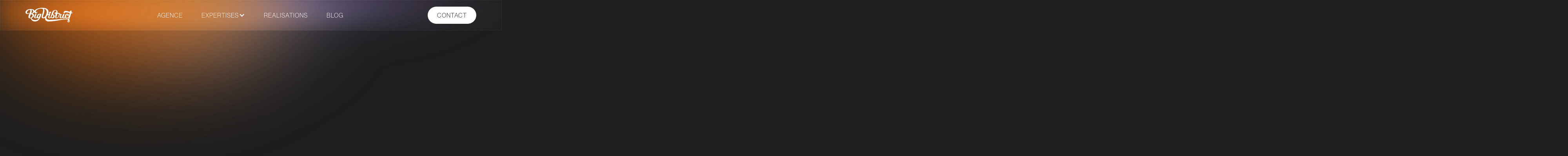

--- FILE ---
content_type: text/html
request_url: https://www.bigdistrict.com/
body_size: 22388
content:
<!DOCTYPE html><!-- Last Published: Mon Jan 12 2026 19:02:16 GMT+0000 (Coordinated Universal Time) --><html data-wf-domain="www.bigdistrict.com" data-wf-page="668be4e636bbc1adc81cc4d6" data-wf-site="668be4e636bbc1adc81cc4da" data-wf-intellimize-customer-id="117649927" lang="fr-FR"><head><meta charset="utf-8"/><title>Conception et développement digital - Big District</title><meta content="Agence digitale - sites internet, plateformes événementielles, applications métiers, jeu-concours, nous produisons depuis 2012 des solutions sur-mesure. Contactez-nous 01 84 17 06 36" name="description"/><meta content="Conception et développement digital - Big District" property="og:title"/><meta content="Agence digitale - sites internet, plateformes événementielles, applications métiers, jeu-concours, nous produisons depuis 2012 des solutions sur-mesure. Contactez-nous 01 84 17 06 36" property="og:description"/><meta content="Conception et développement digital - Big District" property="twitter:title"/><meta content="Agence digitale - sites internet, plateformes événementielles, applications métiers, jeu-concours, nous produisons depuis 2012 des solutions sur-mesure. Contactez-nous 01 84 17 06 36" property="twitter:description"/><meta property="og:type" content="website"/><meta content="summary_large_image" name="twitter:card"/><meta content="width=device-width, initial-scale=1" name="viewport"/><link href="https://cdn.prod.website-files.com/668be4e636bbc1adc81cc4da/css/bigdistrict.webflow.shared.ba76b38c3.min.css" rel="stylesheet" type="text/css" integrity="sha384-unazjDN6/2tPpHLSQqPTax24ksrBL/GBew+P3mJRV50zLQ/d0ezYTfsRxB9gXnnX" crossorigin="anonymous"/><style>@media (min-width:992px) {html.w-mod-js:not(.w-mod-ix) [data-w-id="4d66263f-53cb-c9bf-212c-75f3c491acaa"] {-webkit-transform:translate3d(0, -50px, 0) scale3d(1, 1, 1) rotateX(0) rotateY(0) rotateZ(0) skew(0, 0);-moz-transform:translate3d(0, -50px, 0) scale3d(1, 1, 1) rotateX(0) rotateY(0) rotateZ(0) skew(0, 0);-ms-transform:translate3d(0, -50px, 0) scale3d(1, 1, 1) rotateX(0) rotateY(0) rotateZ(0) skew(0, 0);transform:translate3d(0, -50px, 0) scale3d(1, 1, 1) rotateX(0) rotateY(0) rotateZ(0) skew(0, 0);opacity:0;}html.w-mod-js:not(.w-mod-ix) [data-w-id="9c8ef146-d6a5-bfce-1b6a-bff18c30f74c"] {-webkit-transform:translate3d(0, -50px, 0) scale3d(1, 1, 1) rotateX(0) rotateY(0) rotateZ(0) skew(0, 0);-moz-transform:translate3d(0, -50px, 0) scale3d(1, 1, 1) rotateX(0) rotateY(0) rotateZ(0) skew(0, 0);-ms-transform:translate3d(0, -50px, 0) scale3d(1, 1, 1) rotateX(0) rotateY(0) rotateZ(0) skew(0, 0);transform:translate3d(0, -50px, 0) scale3d(1, 1, 1) rotateX(0) rotateY(0) rotateZ(0) skew(0, 0);opacity:0;}html.w-mod-js:not(.w-mod-ix) [data-w-id="1b2e381e-2052-10e7-e375-d00589dc570c"] {-webkit-transform:translate3d(0, -50px, 0) scale3d(1, 1, 1) rotateX(0) rotateY(0) rotateZ(0) skew(0, 0);-moz-transform:translate3d(0, -50px, 0) scale3d(1, 1, 1) rotateX(0) rotateY(0) rotateZ(0) skew(0, 0);-ms-transform:translate3d(0, -50px, 0) scale3d(1, 1, 1) rotateX(0) rotateY(0) rotateZ(0) skew(0, 0);transform:translate3d(0, -50px, 0) scale3d(1, 1, 1) rotateX(0) rotateY(0) rotateZ(0) skew(0, 0);opacity:0;}html.w-mod-js:not(.w-mod-ix) [data-w-id="1a7b26f9-d855-b97a-f7af-ee807e382032"] {width:0px;}html.w-mod-js:not(.w-mod-ix) [data-w-id="78ff0188-2d60-a428-9e9e-2ba9197fa146"] {-webkit-transform:translate3d(0, -50px, 0) scale3d(1, 1, 1) rotateX(0) rotateY(0) rotateZ(0) skew(0, 0);-moz-transform:translate3d(0, -50px, 0) scale3d(1, 1, 1) rotateX(0) rotateY(0) rotateZ(0) skew(0, 0);-ms-transform:translate3d(0, -50px, 0) scale3d(1, 1, 1) rotateX(0) rotateY(0) rotateZ(0) skew(0, 0);transform:translate3d(0, -50px, 0) scale3d(1, 1, 1) rotateX(0) rotateY(0) rotateZ(0) skew(0, 0);opacity:0;}html.w-mod-js:not(.w-mod-ix) [data-w-id="78ff0188-2d60-a428-9e9e-2ba9197fa150"] {-webkit-transform:translate3d(0, -50px, 0) scale3d(1, 1, 1) rotateX(0) rotateY(0) rotateZ(0) skew(0, 0);-moz-transform:translate3d(0, -50px, 0) scale3d(1, 1, 1) rotateX(0) rotateY(0) rotateZ(0) skew(0, 0);-ms-transform:translate3d(0, -50px, 0) scale3d(1, 1, 1) rotateX(0) rotateY(0) rotateZ(0) skew(0, 0);transform:translate3d(0, -50px, 0) scale3d(1, 1, 1) rotateX(0) rotateY(0) rotateZ(0) skew(0, 0);opacity:0;}html.w-mod-js:not(.w-mod-ix) [data-w-id="ba93eacf-c86c-cd1c-76f3-eb5eb6374dd8"] {-webkit-transform:translate3d(0, -20px, 0) scale3d(1, 1, 1) rotateX(0) rotateY(0) rotateZ(0) skew(0, 0);-moz-transform:translate3d(0, -20px, 0) scale3d(1, 1, 1) rotateX(0) rotateY(0) rotateZ(0) skew(0, 0);-ms-transform:translate3d(0, -20px, 0) scale3d(1, 1, 1) rotateX(0) rotateY(0) rotateZ(0) skew(0, 0);transform:translate3d(0, -20px, 0) scale3d(1, 1, 1) rotateX(0) rotateY(0) rotateZ(0) skew(0, 0);opacity:0;}html.w-mod-js:not(.w-mod-ix) [data-w-id="e96c89f0-50c5-0de2-9124-5ed3293e4bf0"] {-webkit-transform:translate3d(0, -20px, 0) scale3d(1, 1, 1) rotateX(0) rotateY(0) rotateZ(0) skew(0, 0);-moz-transform:translate3d(0, -20px, 0) scale3d(1, 1, 1) rotateX(0) rotateY(0) rotateZ(0) skew(0, 0);-ms-transform:translate3d(0, -20px, 0) scale3d(1, 1, 1) rotateX(0) rotateY(0) rotateZ(0) skew(0, 0);transform:translate3d(0, -20px, 0) scale3d(1, 1, 1) rotateX(0) rotateY(0) rotateZ(0) skew(0, 0);opacity:0;}html.w-mod-js:not(.w-mod-ix) [data-w-id="2f493716-e952-634f-09d2-66f59cd68cce"] {height:21em;}html.w-mod-js:not(.w-mod-ix) [data-w-id="3f675602-cf8a-d042-645e-40af939eb9dc"] {opacity:0;}html.w-mod-js:not(.w-mod-ix) [data-w-id="0b6289be-bcd0-745b-165c-a145dd14889f"] {height:21em;}html.w-mod-js:not(.w-mod-ix) [data-w-id="0b6289be-bcd0-745b-165c-a145dd1488a4"] {opacity:0;}}@media (max-width:991px) and (min-width:768px) {html.w-mod-js:not(.w-mod-ix) [data-w-id="4d66263f-53cb-c9bf-212c-75f3c491acaa"] {-webkit-transform:translate3d(0, -50px, 0) scale3d(1, 1, 1) rotateX(0) rotateY(0) rotateZ(0) skew(0, 0);-moz-transform:translate3d(0, -50px, 0) scale3d(1, 1, 1) rotateX(0) rotateY(0) rotateZ(0) skew(0, 0);-ms-transform:translate3d(0, -50px, 0) scale3d(1, 1, 1) rotateX(0) rotateY(0) rotateZ(0) skew(0, 0);transform:translate3d(0, -50px, 0) scale3d(1, 1, 1) rotateX(0) rotateY(0) rotateZ(0) skew(0, 0);opacity:0;}html.w-mod-js:not(.w-mod-ix) [data-w-id="9c8ef146-d6a5-bfce-1b6a-bff18c30f74c"] {-webkit-transform:translate3d(0, -50px, 0) scale3d(1, 1, 1) rotateX(0) rotateY(0) rotateZ(0) skew(0, 0);-moz-transform:translate3d(0, -50px, 0) scale3d(1, 1, 1) rotateX(0) rotateY(0) rotateZ(0) skew(0, 0);-ms-transform:translate3d(0, -50px, 0) scale3d(1, 1, 1) rotateX(0) rotateY(0) rotateZ(0) skew(0, 0);transform:translate3d(0, -50px, 0) scale3d(1, 1, 1) rotateX(0) rotateY(0) rotateZ(0) skew(0, 0);opacity:0;}html.w-mod-js:not(.w-mod-ix) [data-w-id="1b2e381e-2052-10e7-e375-d00589dc570c"] {-webkit-transform:translate3d(0, -50px, 0) scale3d(1, 1, 1) rotateX(0) rotateY(0) rotateZ(0) skew(0, 0);-moz-transform:translate3d(0, -50px, 0) scale3d(1, 1, 1) rotateX(0) rotateY(0) rotateZ(0) skew(0, 0);-ms-transform:translate3d(0, -50px, 0) scale3d(1, 1, 1) rotateX(0) rotateY(0) rotateZ(0) skew(0, 0);transform:translate3d(0, -50px, 0) scale3d(1, 1, 1) rotateX(0) rotateY(0) rotateZ(0) skew(0, 0);opacity:0;}html.w-mod-js:not(.w-mod-ix) [data-w-id="1a7b26f9-d855-b97a-f7af-ee807e382032"] {width:0px;}html.w-mod-js:not(.w-mod-ix) [data-w-id="78ff0188-2d60-a428-9e9e-2ba9197fa146"] {-webkit-transform:translate3d(0, -50px, 0) scale3d(1, 1, 1) rotateX(0) rotateY(0) rotateZ(0) skew(0, 0);-moz-transform:translate3d(0, -50px, 0) scale3d(1, 1, 1) rotateX(0) rotateY(0) rotateZ(0) skew(0, 0);-ms-transform:translate3d(0, -50px, 0) scale3d(1, 1, 1) rotateX(0) rotateY(0) rotateZ(0) skew(0, 0);transform:translate3d(0, -50px, 0) scale3d(1, 1, 1) rotateX(0) rotateY(0) rotateZ(0) skew(0, 0);opacity:0;}html.w-mod-js:not(.w-mod-ix) [data-w-id="78ff0188-2d60-a428-9e9e-2ba9197fa150"] {-webkit-transform:translate3d(0, -50px, 0) scale3d(1, 1, 1) rotateX(0) rotateY(0) rotateZ(0) skew(0, 0);-moz-transform:translate3d(0, -50px, 0) scale3d(1, 1, 1) rotateX(0) rotateY(0) rotateZ(0) skew(0, 0);-ms-transform:translate3d(0, -50px, 0) scale3d(1, 1, 1) rotateX(0) rotateY(0) rotateZ(0) skew(0, 0);transform:translate3d(0, -50px, 0) scale3d(1, 1, 1) rotateX(0) rotateY(0) rotateZ(0) skew(0, 0);opacity:0;}html.w-mod-js:not(.w-mod-ix) [data-w-id="ba93eacf-c86c-cd1c-76f3-eb5eb6374dd8"] {-webkit-transform:translate3d(0, -20px, 0) scale3d(1, 1, 1) rotateX(0) rotateY(0) rotateZ(0) skew(0, 0);-moz-transform:translate3d(0, -20px, 0) scale3d(1, 1, 1) rotateX(0) rotateY(0) rotateZ(0) skew(0, 0);-ms-transform:translate3d(0, -20px, 0) scale3d(1, 1, 1) rotateX(0) rotateY(0) rotateZ(0) skew(0, 0);transform:translate3d(0, -20px, 0) scale3d(1, 1, 1) rotateX(0) rotateY(0) rotateZ(0) skew(0, 0);opacity:0;}html.w-mod-js:not(.w-mod-ix) [data-w-id="e96c89f0-50c5-0de2-9124-5ed3293e4bf0"] {-webkit-transform:translate3d(0, -20px, 0) scale3d(1, 1, 1) rotateX(0) rotateY(0) rotateZ(0) skew(0, 0);-moz-transform:translate3d(0, -20px, 0) scale3d(1, 1, 1) rotateX(0) rotateY(0) rotateZ(0) skew(0, 0);-ms-transform:translate3d(0, -20px, 0) scale3d(1, 1, 1) rotateX(0) rotateY(0) rotateZ(0) skew(0, 0);transform:translate3d(0, -20px, 0) scale3d(1, 1, 1) rotateX(0) rotateY(0) rotateZ(0) skew(0, 0);opacity:0;}}</style><script src="https://use.typekit.net/jzp8whj.js" type="text/javascript"></script><script type="text/javascript">try{Typekit.load();}catch(e){}</script><script type="text/javascript">!function(o,c){var n=c.documentElement,t=" w-mod-";n.className+=t+"js",("ontouchstart"in o||o.DocumentTouch&&c instanceof DocumentTouch)&&(n.className+=t+"touch")}(window,document);</script><link href="https://cdn.prod.website-files.com/668be4e636bbc1adc81cc4da/669a2f03835c44b0a974d93e_Frame%20543.png" rel="shortcut icon" type="image/x-icon"/><link href="https://cdn.prod.website-files.com/668be4e636bbc1adc81cc4da/669a2f090b43f26dfd9f05da_Frame%20542.png" rel="apple-touch-icon"/><link href="https://www.bigdistrict.com" rel="canonical"/><style>.anti-flicker, .anti-flicker * {visibility: hidden !important; opacity: 0 !important;}</style><style>[data-wf-hidden-variation], [data-wf-hidden-variation] * {
        display: none !important;
      }</style><script type="text/javascript">localStorage.removeItem('intellimize_opt_out_117649927'); if (localStorage.getItem('intellimize_data_tracking_type') !== 'always') { localStorage.setItem('intellimize_data_tracking_type', 'always'); }</script><script type="text/javascript">(function(e){var s={r:[]};e.wf={r:s.r,ready:t=>{s.r.push(t)}}})(window)</script><script type="text/javascript">(function(e,t,p){var n=document.documentElement,s={p:[],r:[]},u={p:s.p,r:s.r,push:function(e){s.p.push(e)},ready:function(e){s.r.push(e)}};e.intellimize=u,n.className+=" "+p,setTimeout(function(){n.className=n.className.replace(RegExp(" ?"+p),"")},t)})(window, 4000, 'anti-flicker')</script><link href="https://cdn.intellimize.co/snippet/117649927.js" rel="preload" as="script"/><script type="text/javascript">var wfClientScript=document.createElement("script");wfClientScript.src="https://cdn.intellimize.co/snippet/117649927.js",wfClientScript.async=!0,wfClientScript.onerror=function(){document.documentElement.className=document.documentElement.className.replace(RegExp(" ?anti-flicker"),"")},document.head.appendChild(wfClientScript);</script><link href="https://api.intellimize.co" rel="preconnect" crossorigin="true"/><link href="https://log.intellimize.co" rel="preconnect" crossorigin="true"/><link href="https://117649927.intellimizeio.com" rel="preconnect"/><script async="" src="https://www.googletagmanager.com/gtag/js?id=G-6F0Z7PWM02"></script><script type="text/javascript">window.dataLayer = window.dataLayer || [];function gtag(){dataLayer.push(arguments);}gtag('set', 'developer_id.dZGVlNj', true);gtag('js', new Date());gtag('config', 'G-6F0Z7PWM02');</script><script src="https://www.google.com/recaptcha/api.js" type="text/javascript"></script><link rel="stylesheet" type="text/css" href="https://cdn.jsdelivr.net/npm/@splidejs/splide@3.2.2/dist/css/splide-core.min.css">
<style>
.splide__track {
  overflow: visible;
}
</style>

<style>
.letter {display: inline-block;}
.headline_text.tricks {
	display: none;
}
.headline_text.tricks.active {
	display: block;
}
.tricksword {white-space: nowrap;}
</style>


<style>
::selection {
  background: #F13D15 ; /* WebKit/Blink Browsers */
}
::-moz-selection {
  background: #8f00ff; /* Gecko Browsers */
}
</style>  </head><body class="body"><a data-wf-native-id-path="b9ae4e21-4a6f-adaa-e013-3cc8acee7f1d:d9cf9e2d-4de5-7a06-fb51-8c1009baf743" data-wf-ao-click-engagement-tracking="true" data-wf-element-id="d9cf9e2d-4de5-7a06-fb51-8c1009baf743" data-wf-component-context="%5B%7B%22componentId%22%3A%22d9cf9e2d-4de5-7a06-fb51-8c1009baf743%22%2C%22instanceId%22%3A%22b9ae4e21-4a6f-adaa-e013-3cc8acee7f1d%22%7D%5D" href="/contact" class="sticky-button w-button">commencez votre projet !</a><div data-animation="default" data-collapse="medium" data-duration="400" data-easing="ease-in" data-easing2="ease" role="banner" class="navbar w-nav"><div class="div-navbar"><a data-wf-native-id-path="a26040ee-4039-4a50-d226-1c138fb29e6d:35779ca4-ce2e-7d68-ef7f-dab0ff0205ae" data-wf-ao-click-engagement-tracking="true" data-wf-element-id="35779ca4-ce2e-7d68-ef7f-dab0ff0205ae" data-wf-component-context="%5B%7B%22componentId%22%3A%2235779ca4-ce2e-7d68-ef7f-dab0ff0205ac%22%2C%22instanceId%22%3A%22a26040ee-4039-4a50-d226-1c138fb29e6d%22%7D%5D" href="/" aria-current="page" class="logo w-inline-block w--current"><img loading="lazy" src="https://cdn.prod.website-files.com/668be4e636bbc1adc81cc4da/668be4e636bbc1adc81cc4f2_Vectors-Wrapper.svg" alt="" class="bigdistrict-logo"/></a><a data-wf-native-id-path="a26040ee-4039-4a50-d226-1c138fb29e6d:35779ca4-ce2e-7d68-ef7f-dab0ff0205b0" data-wf-ao-click-engagement-tracking="true" data-wf-element-id="35779ca4-ce2e-7d68-ef7f-dab0ff0205b0" data-wf-component-context="%5B%7B%22componentId%22%3A%2235779ca4-ce2e-7d68-ef7f-dab0ff0205ac%22%2C%22instanceId%22%3A%22a26040ee-4039-4a50-d226-1c138fb29e6d%22%7D%5D" href="#" class="burger-menu w-inline-block"><div data-w-id="35779ca4-ce2e-7d68-ef7f-dab0ff0205b1" data-is-ix2-target="1" class="burger-menu" data-animation-type="lottie" data-src="https://cdn.prod.website-files.com/668be4e636bbc1adc81cc4da/668fe3b00a419c78260cc008_Burger.json" data-loop="0" data-direction="1" data-autoplay="0" data-renderer="svg" data-duration="0"></div></a><div role="navigation" class="navbar-menu-center w-nav-menu"><a data-wf-native-id-path="a26040ee-4039-4a50-d226-1c138fb29e6d:35779ca4-ce2e-7d68-ef7f-dab0ff0205b3" data-wf-ao-click-engagement-tracking="true" data-wf-element-id="35779ca4-ce2e-7d68-ef7f-dab0ff0205b3" data-wf-component-context="%5B%7B%22componentId%22%3A%2235779ca4-ce2e-7d68-ef7f-dab0ff0205ac%22%2C%22instanceId%22%3A%22a26040ee-4039-4a50-d226-1c138fb29e6d%22%7D%5D" href="/agence" class="nav-links w-nav-link">AGENCE</a><div data-hover="false" data-delay="0" class="dropdown w-dropdown"><div data-wf-native-id-path="a26040ee-4039-4a50-d226-1c138fb29e6d:b1bb66f0-0428-def7-6b2f-e1c2db278155" data-wf-ao-click-engagement-tracking="true" data-wf-element-id="b1bb66f0-0428-def7-6b2f-e1c2db278155" data-wf-component-context="%5B%7B%22componentId%22%3A%2235779ca4-ce2e-7d68-ef7f-dab0ff0205ac%22%2C%22instanceId%22%3A%22a26040ee-4039-4a50-d226-1c138fb29e6d%22%7D%5D" class="nav-links w-dropdown-toggle"><div>EXPERTISES</div><div class="icon-2 w-icon-dropdown-toggle"></div></div><nav class="dropdown-list-2 w-dropdown-list"><a data-wf-native-id-path="a26040ee-4039-4a50-d226-1c138fb29e6d:b1bb66f0-0428-def7-6b2f-e1c2db27815a" data-wf-ao-click-engagement-tracking="true" data-wf-element-id="b1bb66f0-0428-def7-6b2f-e1c2db27815a" data-wf-component-context="%5B%7B%22componentId%22%3A%2235779ca4-ce2e-7d68-ef7f-dab0ff0205ac%22%2C%22instanceId%22%3A%22a26040ee-4039-4a50-d226-1c138fb29e6d%22%7D%5D" href="/sites-internet" class="sub-item w-dropdown-link">Site vitrine</a><a data-wf-native-id-path="a26040ee-4039-4a50-d226-1c138fb29e6d:2354bcdf-c7ae-edd9-98fd-4657c0ee3f3e" data-wf-ao-click-engagement-tracking="true" data-wf-element-id="2354bcdf-c7ae-edd9-98fd-4657c0ee3f3e" data-wf-component-context="%5B%7B%22componentId%22%3A%2235779ca4-ce2e-7d68-ef7f-dab0ff0205ac%22%2C%22instanceId%22%3A%22a26040ee-4039-4a50-d226-1c138fb29e6d%22%7D%5D" href="/app-metier" class="sub-item w-dropdown-link">Application métier</a><a data-wf-native-id-path="a26040ee-4039-4a50-d226-1c138fb29e6d:f7e7775e-577b-a8db-bc0d-818c7a5d0ebb" data-wf-ao-click-engagement-tracking="true" data-wf-element-id="f7e7775e-577b-a8db-bc0d-818c7a5d0ebb" data-wf-component-context="%5B%7B%22componentId%22%3A%2235779ca4-ce2e-7d68-ef7f-dab0ff0205ac%22%2C%22instanceId%22%3A%22a26040ee-4039-4a50-d226-1c138fb29e6d%22%7D%5D" href="/maintenance-webmastering" class="sub-item w-dropdown-link">Maintenance &amp; hébergement</a><a data-wf-native-id-path="a26040ee-4039-4a50-d226-1c138fb29e6d:54fa5190-579f-4ceb-42bc-14a5ae47942e" data-wf-ao-click-engagement-tracking="true" data-wf-element-id="54fa5190-579f-4ceb-42bc-14a5ae47942e" data-wf-component-context="%5B%7B%22componentId%22%3A%2235779ca4-ce2e-7d68-ef7f-dab0ff0205ac%22%2C%22instanceId%22%3A%22a26040ee-4039-4a50-d226-1c138fb29e6d%22%7D%5D" href="/gestion-invitations-inscriptions-en-ligne-evenements" class="sub-item w-dropdown-link">Gestion d’invitations</a><a data-wf-native-id-path="a26040ee-4039-4a50-d226-1c138fb29e6d:20b09eae-2f97-793e-cce4-2d5c322d7fd6" data-wf-ao-click-engagement-tracking="true" data-wf-element-id="20b09eae-2f97-793e-cce4-2d5c322d7fd6" data-wf-component-context="%5B%7B%22componentId%22%3A%2235779ca4-ce2e-7d68-ef7f-dab0ff0205ac%22%2C%22instanceId%22%3A%22a26040ee-4039-4a50-d226-1c138fb29e6d%22%7D%5D" href="/jeu-concours" class="sub-item w-dropdown-link">Jeu-concours</a><a data-wf-native-id-path="a26040ee-4039-4a50-d226-1c138fb29e6d:6692603a-ce1a-8d35-9911-5850f8a04789" data-wf-ao-click-engagement-tracking="true" data-wf-element-id="6692603a-ce1a-8d35-9911-5850f8a04789" data-wf-component-context="%5B%7B%22componentId%22%3A%2235779ca4-ce2e-7d68-ef7f-dab0ff0205ac%22%2C%22instanceId%22%3A%22a26040ee-4039-4a50-d226-1c138fb29e6d%22%7D%5D" href="/digital-evenementiel" class="sub-item w-dropdown-link">Site événementiel sur-mesure</a><a data-wf-native-id-path="a26040ee-4039-4a50-d226-1c138fb29e6d:eec496ae-a85c-8d18-01ba-5b2aeb51795f" data-wf-ao-click-engagement-tracking="true" data-wf-element-id="eec496ae-a85c-8d18-01ba-5b2aeb51795f" data-wf-component-context="%5B%7B%22componentId%22%3A%2235779ca4-ce2e-7d68-ef7f-dab0ff0205ac%22%2C%22instanceId%22%3A%22a26040ee-4039-4a50-d226-1c138fb29e6d%22%7D%5D" href="/contenus-linkedin" class="sub-item w-dropdown-link">Contenus SEO &amp; Linkedin</a></nav></div><a data-wf-native-id-path="a26040ee-4039-4a50-d226-1c138fb29e6d:35779ca4-ce2e-7d68-ef7f-dab0ff0205b7" data-wf-ao-click-engagement-tracking="true" data-wf-element-id="35779ca4-ce2e-7d68-ef7f-dab0ff0205b7" data-wf-component-context="%5B%7B%22componentId%22%3A%2235779ca4-ce2e-7d68-ef7f-dab0ff0205ac%22%2C%22instanceId%22%3A%22a26040ee-4039-4a50-d226-1c138fb29e6d%22%7D%5D" href="/projets" class="nav-links w-nav-link">REALISATIONS</a><a data-wf-native-id-path="a26040ee-4039-4a50-d226-1c138fb29e6d:35779ca4-ce2e-7d68-ef7f-dab0ff0205b9" data-wf-ao-click-engagement-tracking="true" data-wf-element-id="35779ca4-ce2e-7d68-ef7f-dab0ff0205b9" data-wf-component-context="%5B%7B%22componentId%22%3A%2235779ca4-ce2e-7d68-ef7f-dab0ff0205ac%22%2C%22instanceId%22%3A%22a26040ee-4039-4a50-d226-1c138fb29e6d%22%7D%5D" href="/blog" class="nav-links w-nav-link">BLOG</a><div class="navbar-menu-contact-mobile"></div></div><div class="navbar-menu-right-2"><a href="/contact" id="btn-contact-menu" data-wf-native-id-path="a26040ee-4039-4a50-d226-1c138fb29e6d:35779ca4-ce2e-7d68-ef7f-dab0ff0205c0" data-wf-ao-click-engagement-tracking="true" data-wf-element-id="35779ca4-ce2e-7d68-ef7f-dab0ff0205c0" data-wf-component-context="%5B%7B%22componentId%22%3A%2235779ca4-ce2e-7d68-ef7f-dab0ff0205ac%22%2C%22instanceId%22%3A%22a26040ee-4039-4a50-d226-1c138fb29e6d%22%7D%5D" data-wf-event-ids="157064464" class="button-primary"><div>Contact</div></a></div></div><address data-w-id="35779ca4-ce2e-7d68-ef7f-dab0ff0205c3" class="sous-menu"><a data-w-id="35779ca4-ce2e-7d68-ef7f-dab0ff0205c4" data-wf-native-id-path="a26040ee-4039-4a50-d226-1c138fb29e6d:35779ca4-ce2e-7d68-ef7f-dab0ff0205c4" data-wf-ao-click-engagement-tracking="true" data-wf-element-id="35779ca4-ce2e-7d68-ef7f-dab0ff0205c4" data-wf-component-context="%5B%7B%22componentId%22%3A%2235779ca4-ce2e-7d68-ef7f-dab0ff0205ac%22%2C%22instanceId%22%3A%22a26040ee-4039-4a50-d226-1c138fb29e6d%22%7D%5D" href="/agence" class="nav-links-mobile w-nav-link">Agence</a><div data-scroll-position="top" data-scroll="1" data-dash-scroll="1" data-w-id="35779ca4-ce2e-7d68-ef7f-dab0ff0205c6" class="divider-mobile"></div><div data-w-id="47cd611c-63c1-79cc-af5f-206888024adf" class="nav-links-mobile-wrapper"><a data-wf-native-id-path="a26040ee-4039-4a50-d226-1c138fb29e6d:35779ca4-ce2e-7d68-ef7f-dab0ff0205c7" data-wf-ao-click-engagement-tracking="true" data-wf-element-id="35779ca4-ce2e-7d68-ef7f-dab0ff0205c7" data-wf-component-context="%5B%7B%22componentId%22%3A%2235779ca4-ce2e-7d68-ef7f-dab0ff0205ac%22%2C%22instanceId%22%3A%22a26040ee-4039-4a50-d226-1c138fb29e6d%22%7D%5D" href="#" class="nav-links-mobile w-nav-link">Expertises</a><img src="https://cdn.prod.website-files.com/668be4e636bbc1adc81cc4da/6734747317907d527a7324db_Arrow-Down-Icon.svg" loading="lazy" alt=""/></div><a data-w-id="2ab039c5-6ccb-9414-3e45-8f140b42becf" data-wf-native-id-path="a26040ee-4039-4a50-d226-1c138fb29e6d:2ab039c5-6ccb-9414-3e45-8f140b42becf" data-wf-ao-click-engagement-tracking="true" data-wf-element-id="2ab039c5-6ccb-9414-3e45-8f140b42becf" data-wf-component-context="%5B%7B%22componentId%22%3A%2235779ca4-ce2e-7d68-ef7f-dab0ff0205ac%22%2C%22instanceId%22%3A%22a26040ee-4039-4a50-d226-1c138fb29e6d%22%7D%5D" href="/sites-internet" class="nav-links-mobile-sous">Site vitrine</a><a data-w-id="c77408a6-8a14-f0b7-6989-d6cef818ea44" data-wf-native-id-path="a26040ee-4039-4a50-d226-1c138fb29e6d:c77408a6-8a14-f0b7-6989-d6cef818ea44" data-wf-ao-click-engagement-tracking="true" data-wf-element-id="c77408a6-8a14-f0b7-6989-d6cef818ea44" data-wf-component-context="%5B%7B%22componentId%22%3A%2235779ca4-ce2e-7d68-ef7f-dab0ff0205ac%22%2C%22instanceId%22%3A%22a26040ee-4039-4a50-d226-1c138fb29e6d%22%7D%5D" href="/app-metier" class="nav-links-mobile-sous">Application métier</a><a data-w-id="e7208245-f36b-cd7c-33b8-e32a095d346d" data-wf-native-id-path="a26040ee-4039-4a50-d226-1c138fb29e6d:e7208245-f36b-cd7c-33b8-e32a095d346d" data-wf-ao-click-engagement-tracking="true" data-wf-element-id="e7208245-f36b-cd7c-33b8-e32a095d346d" data-wf-component-context="%5B%7B%22componentId%22%3A%2235779ca4-ce2e-7d68-ef7f-dab0ff0205ac%22%2C%22instanceId%22%3A%22a26040ee-4039-4a50-d226-1c138fb29e6d%22%7D%5D" href="/maintenance-webmastering" class="nav-links-mobile-sous">Maintenance &amp; hébergement</a><a data-w-id="18159558-b185-14cf-21f3-e2832415b4f2" data-wf-native-id-path="a26040ee-4039-4a50-d226-1c138fb29e6d:18159558-b185-14cf-21f3-e2832415b4f2" data-wf-ao-click-engagement-tracking="true" data-wf-element-id="18159558-b185-14cf-21f3-e2832415b4f2" data-wf-component-context="%5B%7B%22componentId%22%3A%2235779ca4-ce2e-7d68-ef7f-dab0ff0205ac%22%2C%22instanceId%22%3A%22a26040ee-4039-4a50-d226-1c138fb29e6d%22%7D%5D" href="/gestion-invitations-inscriptions-en-ligne-evenements" class="nav-links-mobile-sous">Gestion d’invitations</a><a data-w-id="eaa80ede-3eed-ebf1-9ce6-c6bb4c974772" data-wf-native-id-path="a26040ee-4039-4a50-d226-1c138fb29e6d:eaa80ede-3eed-ebf1-9ce6-c6bb4c974772" data-wf-ao-click-engagement-tracking="true" data-wf-element-id="eaa80ede-3eed-ebf1-9ce6-c6bb4c974772" data-wf-component-context="%5B%7B%22componentId%22%3A%2235779ca4-ce2e-7d68-ef7f-dab0ff0205ac%22%2C%22instanceId%22%3A%22a26040ee-4039-4a50-d226-1c138fb29e6d%22%7D%5D" href="/jeu-concours" class="nav-links-mobile-sous">Jeu-concours</a><a data-w-id="1705ad6f-bb4a-0f89-104f-f302b0746e1d" data-wf-native-id-path="a26040ee-4039-4a50-d226-1c138fb29e6d:1705ad6f-bb4a-0f89-104f-f302b0746e1d" data-wf-ao-click-engagement-tracking="true" data-wf-element-id="1705ad6f-bb4a-0f89-104f-f302b0746e1d" data-wf-component-context="%5B%7B%22componentId%22%3A%2235779ca4-ce2e-7d68-ef7f-dab0ff0205ac%22%2C%22instanceId%22%3A%22a26040ee-4039-4a50-d226-1c138fb29e6d%22%7D%5D" href="/digital-evenementiel" class="nav-links-mobile-sous">Site événementiel sur-mesure</a><a data-w-id="1b85d72b-2236-70b5-86b6-7b0beffef68f" data-wf-native-id-path="a26040ee-4039-4a50-d226-1c138fb29e6d:1b85d72b-2236-70b5-86b6-7b0beffef68f" data-wf-ao-click-engagement-tracking="true" data-wf-element-id="1b85d72b-2236-70b5-86b6-7b0beffef68f" data-wf-component-context="%5B%7B%22componentId%22%3A%2235779ca4-ce2e-7d68-ef7f-dab0ff0205ac%22%2C%22instanceId%22%3A%22a26040ee-4039-4a50-d226-1c138fb29e6d%22%7D%5D" href="/contenus-linkedin" class="nav-links-mobile-sous">Contenus SEO &amp; Linkedin</a><div data-scroll-position="top" data-scroll="1" data-dash-scroll="1" data-w-id="35779ca4-ce2e-7d68-ef7f-dab0ff0205c9" class="divider-mobile"></div><a data-w-id="35779ca4-ce2e-7d68-ef7f-dab0ff0205ca" data-wf-native-id-path="a26040ee-4039-4a50-d226-1c138fb29e6d:35779ca4-ce2e-7d68-ef7f-dab0ff0205ca" data-wf-ao-click-engagement-tracking="true" data-wf-element-id="35779ca4-ce2e-7d68-ef7f-dab0ff0205ca" data-wf-component-context="%5B%7B%22componentId%22%3A%2235779ca4-ce2e-7d68-ef7f-dab0ff0205ac%22%2C%22instanceId%22%3A%22a26040ee-4039-4a50-d226-1c138fb29e6d%22%7D%5D" href="/projets" class="nav-links-mobile w-nav-link">Réalisations</a><div data-scroll-position="top" data-scroll="1" data-dash-scroll="1" data-w-id="35779ca4-ce2e-7d68-ef7f-dab0ff0205cc" class="divider-mobile"></div><a data-w-id="35779ca4-ce2e-7d68-ef7f-dab0ff0205cd" data-wf-native-id-path="a26040ee-4039-4a50-d226-1c138fb29e6d:35779ca4-ce2e-7d68-ef7f-dab0ff0205cd" data-wf-ao-click-engagement-tracking="true" data-wf-element-id="35779ca4-ce2e-7d68-ef7f-dab0ff0205cd" data-wf-component-context="%5B%7B%22componentId%22%3A%2235779ca4-ce2e-7d68-ef7f-dab0ff0205ac%22%2C%22instanceId%22%3A%22a26040ee-4039-4a50-d226-1c138fb29e6d%22%7D%5D" href="/blog" class="nav-links-mobile w-nav-link">Blog</a><div data-scroll-position="top" data-scroll="1" data-dash-scroll="1" data-w-id="35779ca4-ce2e-7d68-ef7f-dab0ff0205cf" class="divider-mobile"></div><a href="/contact" data-w-id="35779ca4-ce2e-7d68-ef7f-dab0ff0205d4" data-wf-native-id-path="a26040ee-4039-4a50-d226-1c138fb29e6d:35779ca4-ce2e-7d68-ef7f-dab0ff0205d4" data-wf-ao-click-engagement-tracking="true" data-wf-element-id="35779ca4-ce2e-7d68-ef7f-dab0ff0205d4" data-wf-component-context="%5B%7B%22componentId%22%3A%2235779ca4-ce2e-7d68-ef7f-dab0ff0205ac%22%2C%22instanceId%22%3A%22a26040ee-4039-4a50-d226-1c138fb29e6d%22%7D%5D" class="nav-links-mobile red"><div>Contact</div></a></address></div><div class="background-noise-hero"></div><div data-scroll-container="1" class="locomotive-scroll"><div data-scroll-section="1" class="hero"><div class="w-layout-blockcontainer hero-container w-container"><div class="w-layout-hflex flex-block"><h1 data-scroll-delay="0.05" data-scroll="1" data-scroll-speed="1" data-scroll-position="top" data-w-id="4d66263f-53cb-c9bf-212c-75f3c491acaa" class="h1-light">Créez.</h1><h2 data-scroll-position="top" data-scroll="1" data-scroll-speed="2" data-w-id="9c8ef146-d6a5-bfce-1b6a-bff18c30f74c" class="h1-medium">Émergez.</h2><h3 data-scroll-position="top" data-scroll="1" data-scroll-speed="3" data-w-id="1b2e381e-2052-10e7-e375-d00589dc570c" class="h1-bold">Prospérez.</h3></div><div data-scroll-position="top" data-scroll="1" data-dash-scroll="1" data-w-id="1a7b26f9-d855-b97a-f7af-ee807e382032" class="divider"></div><div data-scroll-position="top" data-scroll="1" data-scroll-speed="1" class="container-hero2"><div data-w-id="78ff0188-2d60-a428-9e9e-2ba9197fa146" class="description-container"><div data-w-id="af69f6fd-c5f7-8057-a9c8-46919dbd3f71" class="changing-text-wrapper"><div class="changing-text">Applications métier pour accélérer votre transformation et booster votre performance</div><div class="changing-text">Expériences événementielles pour digitaliser votre opération et engager votre cible</div><div class="changing-text">Sites internet impactant pour captiver votre audience et maximiser vos conversions<br/></div></div></div><div class="container-subhero-right"><div data-w-id="78ff0188-2d60-a428-9e9e-2ba9197fa150">Passez d’un besoin à une solution clé-en-main, intuitive, centrée utilisateur.</div><div class="button-container--horizontal"><a id="offersbtn" data-w-id="ba93eacf-c86c-cd1c-76f3-eb5eb6374dd8" data-wf-native-id-path="ba93eacf-c86c-cd1c-76f3-eb5eb6374dd8" data-wf-ao-click-engagement-tracking="true" data-wf-element-id="ba93eacf-c86c-cd1c-76f3-eb5eb6374dd8" href="#" class="button-primary anchor w-button">notre expertise</a><a data-w-id="e96c89f0-50c5-0de2-9124-5ed3293e4bf0" data-wf-native-id-path="e96c89f0-50c5-0de2-9124-5ed3293e4bf0" data-wf-ao-click-engagement-tracking="true" data-wf-element-id="e96c89f0-50c5-0de2-9124-5ed3293e4bf0" href="/projets" class="button-secondary w-button">nos réalisations</a></div></div></div></div><div data-w-id="d38f2da7-b69e-f283-9cf4-2e6fd990d5d3" class="ultra-gradient-wrapper-hero"><div class="main-shapes-wrapper"><div class="shape-2-hero"></div><div class="shape-1-hero"></div></div><div class="blending-group-wrapper-hero"><div class="shape-4-hero"></div></div></div></div><section data-scroll-section="1" class="nos-districts"><div data-scroll-speed="3" class="titre"><div class="content"><h2 class="h2">Nos districts  </h2><div class="sous-titre"><div class="sous-titre-light">Toutes les compétences pour fonder des stratégies  <br/>et des dispositifs sur-mesure, créatifs, fonctionnels et durables.</div></div></div></div><div class="w-layout-hflex mosaic-flex"><div class="w-layout-grid grid"><div class="districts"><img src="https://cdn.prod.website-files.com/668be4e636bbc1adc81cc4da/668be4e636bbc1adc81cc4f4_ux-ui.png" loading="lazy" alt="Icône d&#x27;un crayon rose superposé sur un schéma d&#x27;organigramme, symbolisant l&#x27;édition ou la création de flux de travail."/><h3 class="h4">Design</h3><p class="paragraph">UX design <br/>User research/journey Architecture de l’information <br/>Direction artistique <br/>UI design</p></div><div class="districts"><img src="https://cdn.prod.website-files.com/668be4e636bbc1adc81cc4da/668be4e636bbc1adc81cc4f5_dev.png" loading="lazy" alt="Icône bleue de symboles de code sur un écran d&#x27;ordinateur, représentant le développement ou la programmation informatique."/><h3 class="h4">Développement</h3><p class="paragraph">Outils - applications métiers<br/>Sites vitrines<br/>Sites événementiels<br/>Performance &amp; sécurité<br/>API </p></div><div class="districts"><img src="https://cdn.prod.website-files.com/668be4e636bbc1adc81cc4da/668be4e636bbc1adc81cc4f8_marketing.png" loading="lazy" alt="Icône combinant un hashtag orange et un cœur bleu, suggérant l&#x27;interaction sociale ou la popularité dans les réseaux sociaux."/><h3 class="h4">Marketing digital</h3><p class="paragraph">Stratégie SEO<br/>inbound marketing<br/>Emailing<br/>Stratégie éditoriale<br/>Création de contenus<br/>Stratégie LinkedIn</p></div><div class="districts"><img src="https://cdn.prod.website-files.com/668be4e636bbc1adc81cc4da/668be4e636bbc1adc81cc4f7_conseil.png" loading="lazy" alt="Icône de deux pièces d&#x27;échecs, une tour violette et un pion, symbolisant la stratégie ou la prise de décision."/><h3 class="h4">Conseil &amp; Stratégie</h3><p class="paragraph">Conception stratégique<br/>Transformation digitale<br/>Stratégie de rayonnement</p></div></div></div></section><section data-scroll-section="1" class="realisation"><figure id="sticky1" data-w-id="a2dadf79-8af7-00a1-d5d5-70a1b5ce8a92" class="track"><div data-scroll-target="#sticky1" data-scroll="1" data-scroll-sticky="1" class="camera"><div class="full-screen-title-wrapper"><h2 class="h2">Nos dernières réalisations</h2></div><div class="frame"><div class="collection-list-wrapper-2 w-dyn-list"><div role="list" class="collection-list-2 w-dyn-items"><div role="listitem" class="collection-item-2 w-dyn-item"><a data-wf-native-id-path="3e084644-804d-a980-e5c9-e9ded7caa16e_instance-0" data-wf-ao-click-engagement-tracking="true" data-wf-element-id="3e084644-804d-a980-e5c9-e9ded7caa16e" data-wf-cms-context="%5B%7B%22collectionId%22%3A%226696853223f24538a2515a26%22%2C%22itemId%22%3A%2268fb4e5984b1b15e38f0c0c3%22%7D%5D" href="/projets/conservatoire-meudon-sevres" class="realisation-1x w-inline-block"><div class="realisation-image-wrapper"><img alt="La maquette (mockup) ou une photo liée à cette étude de cas." src="https://cdn.prod.website-files.com/6690f193e166c6d101fa598f/6900c95fcf797cb8823a0aac_project-thumbnails-conservatoire.avif" loading="lazy" width="314" height="385" class="realisation-hp-thumbnail"/></div><div class="titre-realisation"><h3 class="num_titre">Meudon-Sèvres</h3><div class="paragraph">Identité et site internet Wordpress du Conservatoire</div></div></a></div><div role="listitem" class="collection-item-2 w-dyn-item"><a data-wf-native-id-path="3e084644-804d-a980-e5c9-e9ded7caa16e_instance-1" data-wf-ao-click-engagement-tracking="true" data-wf-element-id="3e084644-804d-a980-e5c9-e9ded7caa16e" data-wf-cms-context="%5B%7B%22collectionId%22%3A%226696853223f24538a2515a26%22%2C%22itemId%22%3A%226792213d6d7a73e1be9da465%22%7D%5D" href="/projets/application-metier-tsocatenaires" class="realisation-1x w-inline-block"><div class="realisation-image-wrapper"><img alt="La maquette (mockup) ou une photo liée à cette étude de cas." src="https://cdn.prod.website-files.com/6690f193e166c6d101fa598f/67fe1ceb1d20a0a9787babcd_Project-Thumbnails-TSO.avif" loading="lazy" width="314" height="385" class="realisation-hp-thumbnail"/></div><div class="titre-realisation"><h3 class="num_titre">TSO Caténaires</h3><div class="paragraph">Application métier sur-mesure</div></div></a></div><div role="listitem" class="collection-item-2 w-dyn-item"><a data-wf-native-id-path="3e084644-804d-a980-e5c9-e9ded7caa16e_instance-2" data-wf-ao-click-engagement-tracking="true" data-wf-element-id="3e084644-804d-a980-e5c9-e9ded7caa16e" data-wf-cms-context="%5B%7B%22collectionId%22%3A%226696853223f24538a2515a26%22%2C%22itemId%22%3A%2267924a2b8dfde5a44f5401fe%22%7D%5D" href="/projets/paylib-wero" class="realisation-1x w-inline-block"><div class="realisation-image-wrapper"><img alt="La maquette (mockup) ou une photo liée à cette étude de cas." src="https://cdn.prod.website-files.com/6690f193e166c6d101fa598f/67fe1d066ab098346f3bb964_Project-Thumbnails-Paylib-wero.avif" loading="lazy" width="314" height="385" class="realisation-hp-thumbnail"/></div><div class="titre-realisation"><h3 class="num_titre">Paylib x Wero</h3><div class="paragraph">Gestion de la transition de la marque Paylib au profit de Wero. </div></div></a></div><div role="listitem" class="collection-item-2 w-dyn-item"><a data-wf-native-id-path="3e084644-804d-a980-e5c9-e9ded7caa16e_instance-3" data-wf-ao-click-engagement-tracking="true" data-wf-element-id="3e084644-804d-a980-e5c9-e9ded7caa16e" data-wf-cms-context="%5B%7B%22collectionId%22%3A%226696853223f24538a2515a26%22%2C%22itemId%22%3A%2266d8718f4ec4b4849ed0c209%22%7D%5D" href="/projets/jeu-de-paume" class="realisation-1x w-inline-block"><div class="realisation-image-wrapper"><img alt="La maquette (mockup) ou une photo liée à cette étude de cas." src="https://cdn.prod.website-files.com/6690f193e166c6d101fa598f/67fe1d670e09a84e4b4b2fea_Project-Thumbnails-JDP.avif" loading="lazy" width="314" height="385" class="realisation-hp-thumbnail"/></div><div class="titre-realisation"><h3 class="num_titre">Jeu de Paume</h3><div class="paragraph">Optimisation UX/UI et technique, maintenance</div></div></a></div><div role="listitem" class="collection-item-2 w-dyn-item"><a data-wf-native-id-path="3e084644-804d-a980-e5c9-e9ded7caa16e_instance-4" data-wf-ao-click-engagement-tracking="true" data-wf-element-id="3e084644-804d-a980-e5c9-e9ded7caa16e" data-wf-cms-context="%5B%7B%22collectionId%22%3A%226696853223f24538a2515a26%22%2C%22itemId%22%3A%2267d82a229a56652108c423fa%22%7D%5D" href="/projets/plateforme-inscription-evenement-adidas" class="realisation-1x w-inline-block"><div class="realisation-image-wrapper"><img alt="La maquette (mockup) ou une photo liée à cette étude de cas." src="https://cdn.prod.website-files.com/6690f193e166c6d101fa598f/67fe1e78d4b7eeabfeacee9f_Project-Thumbnails-adidas.avif" loading="lazy" width="314" height="385" class="realisation-hp-thumbnail"/></div><div class="titre-realisation"><h3 class="num_titre">Événements adidas</h3><div class="paragraph">Plateformes d’inscription BtoC à de nombreux événements et jeux-concours</div></div></a></div><div role="listitem" class="collection-item-2 w-dyn-item"><a data-wf-native-id-path="3e084644-804d-a980-e5c9-e9ded7caa16e_instance-5" data-wf-ao-click-engagement-tracking="true" data-wf-element-id="3e084644-804d-a980-e5c9-e9ded7caa16e" data-wf-cms-context="%5B%7B%22collectionId%22%3A%226696853223f24538a2515a26%22%2C%22itemId%22%3A%2266b4e6e0b504d2d985717841%22%7D%5D" href="/projets/william-peel" class="realisation-1x w-inline-block"><div class="realisation-image-wrapper"><img alt="La maquette (mockup) ou une photo liée à cette étude de cas." src="https://cdn.prod.website-files.com/6690f193e166c6d101fa598f/67fe1d2283f9afb6459974d2_Project-Thumbnails-02%20(1).avif" loading="lazy" width="314" height="385" class="realisation-hp-thumbnail"/></div><div class="titre-realisation"><h3 class="num_titre">William Peel</h3><div class="paragraph">Site promotionnel sur-mesure proposant la génération d&#x27;étiquettes personnaliées</div></div></a></div></div></div><div class="cta-realisation"><a data-w-id="456def06-6a0e-8294-8a19-d6963180a7f0" data-wf-native-id-path="456def06-6a0e-8294-8a19-d6963180a7f0" data-wf-ao-click-engagement-tracking="true" data-wf-element-id="456def06-6a0e-8294-8a19-d6963180a7f0" href="/projets" class="realisation-cta w-inline-block"><div class="realisation-cta-wrapper"><div class="text">Voir toutes nos réalisations</div><div class="realisation-arrow w-embed"><svg width="48" height="48" viewBox="0 0 32 32" fill="none" xmlns="http://www.w3.org/2000/svg">
<path fill-rule="evenodd" clip-rule="evenodd" d="M1 16C1 24.2843 7.71573 31 16 31C24.2843 31 31 24.2843 31 16C31 7.71573 24.2843 1 16 1C7.71573 1 1 7.71573 1 16ZM0 16C0 24.8366 7.16344 32 16 32C24.8366 32 32 24.8366 32 16C32 7.16344 24.8366 0 16 0C7.16344 0 0 7.16344 0 16ZM24.4627 15.8183C24.4993 15.8607 24.5224 15.91 24.5292 15.9593C24.5688 16.0451 24.5569 16.1403 24.4779 16.2072L24.0976 16.611C24.0842 16.6968 24.02 16.7671 23.9187 16.8009L17.3637 23.7593C17.2645 23.8448 17.2166 23.879 17.0866 23.7371L16.0073 22.6474C15.8927 22.5431 15.8927 22.4593 15.9936 22.3738L21.8992 16.8547L7.73049 17.1074C7.52864 17.0971 7.43799 17.0869 7.44996 16.8953L7.45851 15.3609C7.44825 15.207 7.53891 15.1471 7.74075 15.1574L22.2465 15.4982L15.9938 9.61071C15.9083 9.5115 15.874 9.46361 16.016 9.3336L17.1056 8.25425C17.21 8.13964 17.2938 8.13964 17.3793 8.24057L24.4627 15.82V15.8183Z" fill="currentColor"/>
</svg></div></div><div data-w-id="d713292a-63cc-6da6-9cd5-4ed018adc49c" class="ultra-gradient-wrapper-push-copy"><div class="main-shapes-wrapper"><div class="shape-1-push"></div><div style="background-color:rgb(235,48,41)" class="realisation-color-gradient"></div></div><div class="blending-group-wrapper"><div class="shape-9-push"></div></div><div class="background-noise"></div></div></a></div></div></div></figure></section><section id="Offres" data-scroll-section="1" class="offre-section"><div class="titre"><h2 class="h2">Nos spécialités</h2></div><div class="projets_list"><a data-wf-native-id-path="59e8af04-7ee7-9fa4-d741-285e113f0caf" data-wf-ao-click-engagement-tracking="true" data-wf-element-id="59e8af04-7ee7-9fa4-d741-285e113f0caf" href="/sites-internet" class="product_link w-inline-block"><img alt="Icône représentant un grand écran d’ordinateur et un smartphone côte à côte, symbolisant le design réactif (responsive)" src="https://cdn.prod.website-files.com/668be4e636bbc1adc81cc4da/66dacd859b1886e96ffa0263_a982c32e5190b148ef112b735f64abf9_Site-Vitrine.png" class="product_img"/><img alt="Icône représentant un grand écran d’ordinateur et un smartphone côte à côte, symbolisant le design réactif (responsive)" src="https://cdn.prod.website-files.com/668be4e636bbc1adc81cc4da/66dacd859b1886e96ffa0263_a982c32e5190b148ef112b735f64abf9_Site-Vitrine.png" class="product_img mobile"/><div class="product_content strech"><h3 class="num_titre width90">Site vitrine</h3><div class="right-arrow w-embed"><svg width="36" height="36" viewBox="0 0 36 36" fill="none" xmlns="http://www.w3.org/2000/svg">
<g clip-path="url(#clip0_1653_2288)">
<path d="M30.9217 16.7358C31.2726 16.7537 31.5551 16.9053 31.5284 17.1343L31.5195 18.5946C31.4927 18.8236 31.2607 18.9931 30.9068 18.9753L3.06109 19.4719C2.71016 19.4541 2.55253 19.4362 2.57335 19.1031L2.58822 16.4354C2.57038 16.1678 2.728 16.0637 3.07893 16.0815L30.9246 16.7358H30.9217Z" fill="currentColor"/>
<path d="M33.0175 17.5893C33.1662 17.7618 33.187 17.9997 33.0175 18.1484L31.9796 19.1774C31.8071 19.3261 31.5781 19.341 31.4294 19.1655L18.2932 6.7966C18.1445 6.62411 18.085 6.54083 18.3318 6.31481L20.2263 4.4382C20.4077 4.23895 20.5534 4.23895 20.7021 4.41441L33.0175 17.5923V17.5893Z" fill="currentColor"/>
<path d="M31.3647 16.5037C31.5372 16.355 31.7751 16.3342 31.9238 16.5037L32.9528 17.5417C33.1015 17.7142 33.1164 17.9432 32.9409 18.0919L20.572 31.2221C20.3995 31.3708 20.3162 31.4303 20.0902 31.1835L18.2136 29.289C18.0143 29.1076 18.0143 28.9619 18.1898 28.8132L31.3677 16.4978L31.3647 16.5037Z" fill="currentColor"/>
</g>
<defs>
<clipPath id="clip0_1653_2288">
<rect width="36" height="36" fill="currentColor"/>
</clipPath>
</defs>
</svg></div></div></a><a data-wf-native-id-path="59e8af04-7ee7-9fa4-d741-285e113f0cb6" data-wf-ao-click-engagement-tracking="true" data-wf-element-id="59e8af04-7ee7-9fa4-d741-285e113f0cb6" href="/app-metier" class="product_link w-inline-block"><img alt="Icône combinant une calculatrice avec des symboles mathématiques et une tasse de café, représentant une application métier qui allie calculs. " src="https://cdn.prod.website-files.com/668be4e636bbc1adc81cc4da/66dacd854b5f810f8f433e85_4d3d1bd293431b3f23525d7a4dc575e3_App-metier.png" class="product_img"/><img alt="Icône combinant une calculatrice avec des symboles mathématiques et une tasse de café, représentant une application métier qui allie calculs. " src="https://cdn.prod.website-files.com/668be4e636bbc1adc81cc4da/66dacd854b5f810f8f433e85_4d3d1bd293431b3f23525d7a4dc575e3_App-metier.png" class="product_img mobile"/><div class="product_content strech"><h3 class="num_titre width90">Application métier</h3><div class="right-arrow w-embed"><svg width="36" height="36" viewBox="0 0 36 36" fill="none" xmlns="http://www.w3.org/2000/svg">
<g clip-path="url(#clip0_1653_2288)">
<path d="M30.9217 16.7358C31.2726 16.7537 31.5551 16.9053 31.5284 17.1343L31.5195 18.5946C31.4927 18.8236 31.2607 18.9931 30.9068 18.9753L3.06109 19.4719C2.71016 19.4541 2.55253 19.4362 2.57335 19.1031L2.58822 16.4354C2.57038 16.1678 2.728 16.0637 3.07893 16.0815L30.9246 16.7358H30.9217Z" fill="currentColor"/>
<path d="M33.0175 17.5893C33.1662 17.7618 33.187 17.9997 33.0175 18.1484L31.9796 19.1774C31.8071 19.3261 31.5781 19.341 31.4294 19.1655L18.2932 6.7966C18.1445 6.62411 18.085 6.54083 18.3318 6.31481L20.2263 4.4382C20.4077 4.23895 20.5534 4.23895 20.7021 4.41441L33.0175 17.5923V17.5893Z" fill="currentColor"/>
<path d="M31.3647 16.5037C31.5372 16.355 31.7751 16.3342 31.9238 16.5037L32.9528 17.5417C33.1015 17.7142 33.1164 17.9432 32.9409 18.0919L20.572 31.2221C20.3995 31.3708 20.3162 31.4303 20.0902 31.1835L18.2136 29.289C18.0143 29.1076 18.0143 28.9619 18.1898 28.8132L31.3677 16.4978L31.3647 16.5037Z" fill="currentColor"/>
</g>
<defs>
<clipPath id="clip0_1653_2288">
<rect width="36" height="36" fill="currentColor"/>
</clipPath>
</defs>
</svg></div></div></a><a data-wf-native-id-path="59e8af04-7ee7-9fa4-d741-285e113f0cbd" data-wf-ao-click-engagement-tracking="true" data-wf-element-id="59e8af04-7ee7-9fa4-d741-285e113f0cbd" href="/maintenance-webmastering" class="product_link w-inline-block"><img alt="“Icône d’un nuage bleu avec une clé rouge superposée, représentant des outils ou la maintenance en ligne dans le cloud." src="https://cdn.prod.website-files.com/668be4e636bbc1adc81cc4da/66dacd8500023eea064801b0_6d825f007c7e03c40459f39ac1c16edb_Maintenance.png" class="product_img mobile"/><img alt="“Icône d’un nuage bleu avec une clé rouge superposée, représentant des outils ou la maintenance en ligne dans le cloud." src="https://cdn.prod.website-files.com/668be4e636bbc1adc81cc4da/66dacd8500023eea064801b0_6d825f007c7e03c40459f39ac1c16edb_Maintenance.png" class="product_img"/><div class="product_content strech"><h3 class="num_titre width90">Maintenance &amp; hébergement</h3><div class="right-arrow w-embed"><svg width="36" height="36" viewBox="0 0 36 36" fill="none" xmlns="http://www.w3.org/2000/svg">
<g clip-path="url(#clip0_1653_2288)">
<path d="M30.9217 16.7358C31.2726 16.7537 31.5551 16.9053 31.5284 17.1343L31.5195 18.5946C31.4927 18.8236 31.2607 18.9931 30.9068 18.9753L3.06109 19.4719C2.71016 19.4541 2.55253 19.4362 2.57335 19.1031L2.58822 16.4354C2.57038 16.1678 2.728 16.0637 3.07893 16.0815L30.9246 16.7358H30.9217Z" fill="currentColor"/>
<path d="M33.0175 17.5893C33.1662 17.7618 33.187 17.9997 33.0175 18.1484L31.9796 19.1774C31.8071 19.3261 31.5781 19.341 31.4294 19.1655L18.2932 6.7966C18.1445 6.62411 18.085 6.54083 18.3318 6.31481L20.2263 4.4382C20.4077 4.23895 20.5534 4.23895 20.7021 4.41441L33.0175 17.5923V17.5893Z" fill="currentColor"/>
<path d="M31.3647 16.5037C31.5372 16.355 31.7751 16.3342 31.9238 16.5037L32.9528 17.5417C33.1015 17.7142 33.1164 17.9432 32.9409 18.0919L20.572 31.2221C20.3995 31.3708 20.3162 31.4303 20.0902 31.1835L18.2136 29.289C18.0143 29.1076 18.0143 28.9619 18.1898 28.8132L31.3677 16.4978L31.3647 16.5037Z" fill="currentColor"/>
</g>
<defs>
<clipPath id="clip0_1653_2288">
<rect width="36" height="36" fill="currentColor"/>
</clipPath>
</defs>
</svg></div></div></a><a data-wf-native-id-path="59e8af04-7ee7-9fa4-d741-285e113f0cc4" data-wf-ao-click-engagement-tracking="true" data-wf-element-id="59e8af04-7ee7-9fa4-d741-285e113f0cc4" href="/gestion-invitations-inscriptions-en-ligne-evenements" class="product_link w-inline-block"><img alt="Icône de deux enveloppes de couleurs dégradées, symbolisant la messagerie ou la correspondance électronique." src="https://cdn.prod.website-files.com/668be4e636bbc1adc81cc4da/66dacd85b118d75b0b936256_0cef5d51be855047ac5fe424fddb61d2_Invitation.png" class="product_img mobile"/><img alt="Icône de deux enveloppes de couleurs dégradées, symbolisant la messagerie ou la correspondance électronique." src="https://cdn.prod.website-files.com/668be4e636bbc1adc81cc4da/66dacd85b118d75b0b936256_0cef5d51be855047ac5fe424fddb61d2_Invitation.png" class="product_img"/><div class="product_content strech"><h3 class="num_titre width90">Gestion d’invitations</h3><div class="right-arrow w-embed"><svg width="36" height="36" viewBox="0 0 36 36" fill="none" xmlns="http://www.w3.org/2000/svg">
<g clip-path="url(#clip0_1653_2288)">
<path d="M30.9217 16.7358C31.2726 16.7537 31.5551 16.9053 31.5284 17.1343L31.5195 18.5946C31.4927 18.8236 31.2607 18.9931 30.9068 18.9753L3.06109 19.4719C2.71016 19.4541 2.55253 19.4362 2.57335 19.1031L2.58822 16.4354C2.57038 16.1678 2.728 16.0637 3.07893 16.0815L30.9246 16.7358H30.9217Z" fill="currentColor"/>
<path d="M33.0175 17.5893C33.1662 17.7618 33.187 17.9997 33.0175 18.1484L31.9796 19.1774C31.8071 19.3261 31.5781 19.341 31.4294 19.1655L18.2932 6.7966C18.1445 6.62411 18.085 6.54083 18.3318 6.31481L20.2263 4.4382C20.4077 4.23895 20.5534 4.23895 20.7021 4.41441L33.0175 17.5923V17.5893Z" fill="currentColor"/>
<path d="M31.3647 16.5037C31.5372 16.355 31.7751 16.3342 31.9238 16.5037L32.9528 17.5417C33.1015 17.7142 33.1164 17.9432 32.9409 18.0919L20.572 31.2221C20.3995 31.3708 20.3162 31.4303 20.0902 31.1835L18.2136 29.289C18.0143 29.1076 18.0143 28.9619 18.1898 28.8132L31.3677 16.4978L31.3647 16.5037Z" fill="currentColor"/>
</g>
<defs>
<clipPath id="clip0_1653_2288">
<rect width="36" height="36" fill="currentColor"/>
</clipPath>
</defs>
</svg></div></div></a><a data-wf-native-id-path="a268bcad-6409-680d-c801-f40de95eaa84" data-wf-ao-click-engagement-tracking="true" data-wf-element-id="a268bcad-6409-680d-c801-f40de95eaa84" href="/jeu-concours" class="product_link w-inline-block"><img alt="Icône de trois dés superposés, en violet, bleu et rouge, représentant le hasard ou les jeux de chance." src="https://cdn.prod.website-files.com/668be4e636bbc1adc81cc4da/66dacd855b16d268053a58e8_f317600494333b224f77533bfe35b1d7_Jeu.png" class="product_img mobile"/><img alt="Icône de trois dés superposés, en violet, bleu et rouge, représentant le hasard ou les jeux de chance." src="https://cdn.prod.website-files.com/668be4e636bbc1adc81cc4da/66dacd855b16d268053a58e8_f317600494333b224f77533bfe35b1d7_Jeu.png" class="product_img"/><div class="product_content strech"><h3 class="num_titre width90">Jeu-concours</h3><div class="right-arrow w-embed"><svg width="36" height="36" viewBox="0 0 36 36" fill="none" xmlns="http://www.w3.org/2000/svg">
<g clip-path="url(#clip0_1653_2288)">
<path d="M30.9217 16.7358C31.2726 16.7537 31.5551 16.9053 31.5284 17.1343L31.5195 18.5946C31.4927 18.8236 31.2607 18.9931 30.9068 18.9753L3.06109 19.4719C2.71016 19.4541 2.55253 19.4362 2.57335 19.1031L2.58822 16.4354C2.57038 16.1678 2.728 16.0637 3.07893 16.0815L30.9246 16.7358H30.9217Z" fill="currentColor"/>
<path d="M33.0175 17.5893C33.1662 17.7618 33.187 17.9997 33.0175 18.1484L31.9796 19.1774C31.8071 19.3261 31.5781 19.341 31.4294 19.1655L18.2932 6.7966C18.1445 6.62411 18.085 6.54083 18.3318 6.31481L20.2263 4.4382C20.4077 4.23895 20.5534 4.23895 20.7021 4.41441L33.0175 17.5923V17.5893Z" fill="currentColor"/>
<path d="M31.3647 16.5037C31.5372 16.355 31.7751 16.3342 31.9238 16.5037L32.9528 17.5417C33.1015 17.7142 33.1164 17.9432 32.9409 18.0919L20.572 31.2221C20.3995 31.3708 20.3162 31.4303 20.0902 31.1835L18.2136 29.289C18.0143 29.1076 18.0143 28.9619 18.1898 28.8132L31.3677 16.4978L31.3647 16.5037Z" fill="currentColor"/>
</g>
<defs>
<clipPath id="clip0_1653_2288">
<rect width="36" height="36" fill="currentColor"/>
</clipPath>
</defs>
</svg></div></div></a><a data-wf-native-id-path="ed358915-9f64-fcf0-1b39-c8a13dddd319" data-wf-ao-click-engagement-tracking="true" data-wf-element-id="ed358915-9f64-fcf0-1b39-c8a13dddd319" href="/digital-evenementiel" class="product_link w-inline-block"><img alt="Icône d’un graphique circulaire coloré avec un repère de localisation rouge au sommet, symbolisant la roue de la fortune." src="https://cdn.prod.website-files.com/668be4e636bbc1adc81cc4da/66dacd8567ca456a2d2c4b3c_b17fe136046f5f8f402e8cd5121ed7c6_Roue.png" class="product_img"/><img alt="Icône d’un graphique circulaire coloré avec un repère de localisation rouge au sommet, symbolisant la roue de la fortune." src="https://cdn.prod.website-files.com/668be4e636bbc1adc81cc4da/66dacd8567ca456a2d2c4b3c_b17fe136046f5f8f402e8cd5121ed7c6_Roue.png" class="product_img mobile"/><div class="product_content strech"><h3 class="num_titre width90">Site événementiel sur-mesure</h3><div class="right-arrow w-embed"><svg width="36" height="36" viewBox="0 0 36 36" fill="none" xmlns="http://www.w3.org/2000/svg">
<g clip-path="url(#clip0_1653_2288)">
<path d="M30.9217 16.7358C31.2726 16.7537 31.5551 16.9053 31.5284 17.1343L31.5195 18.5946C31.4927 18.8236 31.2607 18.9931 30.9068 18.9753L3.06109 19.4719C2.71016 19.4541 2.55253 19.4362 2.57335 19.1031L2.58822 16.4354C2.57038 16.1678 2.728 16.0637 3.07893 16.0815L30.9246 16.7358H30.9217Z" fill="currentColor"/>
<path d="M33.0175 17.5893C33.1662 17.7618 33.187 17.9997 33.0175 18.1484L31.9796 19.1774C31.8071 19.3261 31.5781 19.341 31.4294 19.1655L18.2932 6.7966C18.1445 6.62411 18.085 6.54083 18.3318 6.31481L20.2263 4.4382C20.4077 4.23895 20.5534 4.23895 20.7021 4.41441L33.0175 17.5923V17.5893Z" fill="currentColor"/>
<path d="M31.3647 16.5037C31.5372 16.355 31.7751 16.3342 31.9238 16.5037L32.9528 17.5417C33.1015 17.7142 33.1164 17.9432 32.9409 18.0919L20.572 31.2221C20.3995 31.3708 20.3162 31.4303 20.0902 31.1835L18.2136 29.289C18.0143 29.1076 18.0143 28.9619 18.1898 28.8132L31.3677 16.4978L31.3647 16.5037Z" fill="currentColor"/>
</g>
<defs>
<clipPath id="clip0_1653_2288">
<rect width="36" height="36" fill="currentColor"/>
</clipPath>
</defs>
</svg></div></div></a><a data-wf-native-id-path="29637c13-56d8-c8b9-de51-09cc600cfad7" data-wf-ao-click-engagement-tracking="true" data-wf-element-id="29637c13-56d8-c8b9-de51-09cc600cfad7" href="/contenus-linkedin" class="product_link w-inline-block"><img width="260" src="https://cdn.prod.website-files.com/668be4e636bbc1adc81cc4da/693aceefded9b96b674c48a0_Linkedin-01.png" alt="Icône hashtag" class="product_img"/><img width="260" src="https://cdn.prod.website-files.com/668be4e636bbc1adc81cc4da/693aceefded9b96b674c48a0_Linkedin-01.png" alt="Icône d’un graphique circulaire coloré avec un repère de localisation rouge au sommet, symbolisant la roue de la fortune." class="product_img mobile"/><div class="product_content strech"><h3 class="num_titre width90">Contenus SEO &amp; Linkedin</h3><div class="right-arrow w-embed"><svg width="36" height="36" viewBox="0 0 36 36" fill="none" xmlns="http://www.w3.org/2000/svg">
<g clip-path="url(#clip0_1653_2288)">
<path d="M30.9217 16.7358C31.2726 16.7537 31.5551 16.9053 31.5284 17.1343L31.5195 18.5946C31.4927 18.8236 31.2607 18.9931 30.9068 18.9753L3.06109 19.4719C2.71016 19.4541 2.55253 19.4362 2.57335 19.1031L2.58822 16.4354C2.57038 16.1678 2.728 16.0637 3.07893 16.0815L30.9246 16.7358H30.9217Z" fill="currentColor"/>
<path d="M33.0175 17.5893C33.1662 17.7618 33.187 17.9997 33.0175 18.1484L31.9796 19.1774C31.8071 19.3261 31.5781 19.341 31.4294 19.1655L18.2932 6.7966C18.1445 6.62411 18.085 6.54083 18.3318 6.31481L20.2263 4.4382C20.4077 4.23895 20.5534 4.23895 20.7021 4.41441L33.0175 17.5923V17.5893Z" fill="currentColor"/>
<path d="M31.3647 16.5037C31.5372 16.355 31.7751 16.3342 31.9238 16.5037L32.9528 17.5417C33.1015 17.7142 33.1164 17.9432 32.9409 18.0919L20.572 31.2221C20.3995 31.3708 20.3162 31.4303 20.0902 31.1835L18.2136 29.289C18.0143 29.1076 18.0143 28.9619 18.1898 28.8132L31.3677 16.4978L31.3647 16.5037Z" fill="currentColor"/>
</g>
<defs>
<clipPath id="clip0_1653_2288">
<rect width="36" height="36" fill="currentColor"/>
</clipPath>
</defs>
</svg></div></div></a></div></section><section data-scroll-section="1" class="push"><div data-scroll-speed="2" class="push-gradient curved"><div data-w-id="44b8373d-9308-0dc6-75cb-b05f577949ca" class="ultra-gradient-wrapper-push"><div class="main-shapes-wrapper"><div style="-webkit-transform:translate3d(0vw, 0, 0) scale3d(1, 1, 1) rotateX(0) rotateY(0) rotateZ(-180deg) skew(0, 0);-moz-transform:translate3d(0vw, 0, 0) scale3d(1, 1, 1) rotateX(0) rotateY(0) rotateZ(-180deg) skew(0, 0);-ms-transform:translate3d(0vw, 0, 0) scale3d(1, 1, 1) rotateX(0) rotateY(0) rotateZ(-180deg) skew(0, 0);transform:translate3d(0vw, 0, 0) scale3d(1, 1, 1) rotateX(0) rotateY(0) rotateZ(-180deg) skew(0, 0)" class="shape-20"></div><div class="shape-3-push-agence"></div><div class="shape-agence"></div><div class="shape-17"></div></div><div class="blending-group-wrapper"><div class="shape-19"></div><div class="shape-9-push"></div><div class="shape-4-push"></div><div class="shape-5"></div><div class="shape-6-push"></div></div><div class="background-noise"></div></div><div class="grid-push"><div class="_2-3-bloc-wrapper"><h3 class="num_titre">Vous avez un projet ?</h3><div class="paragraph-20 w-richtext"><p>Notre équipe est disponible pour répondre à vos questions et vous apporter des solutions.</p></div></div><div class="_1-3-bloc-wrapper"><a href="/contact" data-wf-native-id-path="73b86db1-8b99-ee26-66b3-be9ab4f602dd" data-wf-ao-click-engagement-tracking="true" data-wf-element-id="73b86db1-8b99-ee26-66b3-be9ab4f602dd" data-wf-event-ids="157064464" class="button-primary w-button">Contactez-nous</a><p>ou appelez-nous au<br/>+ 33 1 84 17 06 36</p></div></div></div></section><section data-scroll-section="1" class="slider"><div class="splide slider1"><div class="splide__arrows"><h2 class="h2">Tous secteurs, toutes problématiques</h2><div class="splide__arrows inside"><div class="splide__arrow splide__arrow--prev"><div class="w-embed"><svg width="32" height="32" viewBox="0 0 32 32" fill="none" xmlns="http://www.w3.org/2000/svg">
<path fill-rule="evenodd" clip-rule="evenodd" d="M31 16C31 24.2843 24.2843 31 16 31C7.71573 31 1 24.2843 1 16C1 7.71573 7.71573 1 16 1C24.2843 1 31 7.71573 31 16ZM32 16C32 24.8366 24.8366 32 16 32C7.16344 32 0 24.8366 0 16C0 7.16344 7.16344 0 16 0C24.8366 0 32 7.16344 32 16ZM7.53731 15.8183C7.50074 15.8607 7.47761 15.91 7.47075 15.9593C7.43119 16.0451 7.44312 16.1403 7.52211 16.2072L7.90242 16.611C7.91579 16.6968 7.97999 16.7671 8.08131 16.8009L14.6363 23.7593C14.7355 23.8448 14.7834 23.879 14.9134 23.7371L15.9927 22.6474C16.1073 22.5431 16.1073 22.4593 16.0064 22.3738L10.1008 16.8547L24.2695 17.1074C24.4714 17.0971 24.562 17.0869 24.55 16.8953L24.5415 15.3609C24.5518 15.207 24.4611 15.1471 24.2592 15.1574L9.7535 15.4982L16.0062 9.61071C16.0917 9.5115 16.126 9.46361 15.984 9.3336L14.8944 8.25425C14.79 8.13964 14.7062 8.13964 14.6207 8.24057L7.53731 15.82V15.8183Z" fill="currentColor"/>
</svg></div></div><div class="splide__arrow splide__arrow--next"><div class="w-embed"><svg width="32" height="32" viewBox="0 0 32 32" fill="none" xmlns="http://www.w3.org/2000/svg">
<path fill-rule="evenodd" clip-rule="evenodd" d="M1 16C1 24.2843 7.71573 31 16 31C24.2843 31 31 24.2843 31 16C31 7.71573 24.2843 1 16 1C7.71573 1 1 7.71573 1 16ZM0 16C0 24.8366 7.16344 32 16 32C24.8366 32 32 24.8366 32 16C32 7.16344 24.8366 0 16 0C7.16344 0 0 7.16344 0 16ZM24.4627 15.8183C24.4993 15.8607 24.5224 15.91 24.5292 15.9593C24.5688 16.0451 24.5569 16.1403 24.4779 16.2072L24.0976 16.611C24.0842 16.6968 24.02 16.7671 23.9187 16.8009L17.3637 23.7593C17.2645 23.8448 17.2166 23.879 17.0866 23.7371L16.0073 22.6474C15.8927 22.5431 15.8927 22.4593 15.9936 22.3738L21.8992 16.8547L7.73049 17.1074C7.52864 17.0971 7.43799 17.0869 7.44996 16.8953L7.45851 15.3609C7.44825 15.207 7.53891 15.1471 7.74075 15.1574L22.2465 15.4982L15.9938 9.61071C15.9083 9.5115 15.874 9.46361 16.016 9.3336L17.1056 8.25425C17.21 8.13964 17.2938 8.13964 17.3793 8.24057L24.4627 15.82V15.8183Z" fill="currentColor"/>
</svg></div></div></div></div><div class="splide__track w-dyn-list"><div role="list" class="splide__list w-dyn-items"><div role="listitem" class="splide__slide is-slider-main w-dyn-item"><div class="testimonial-card"><div class="testimonial-content"><div class="profile-picture"><div class="quotation-mark"><div class="quotation-mark-2"><img src="https://cdn.prod.website-files.com/66850ec1876ee32676513b25/6690fc5c3b08ead916878259_Vectors-Wrapper.svg" loading="lazy" width="32.23482894897461" height="28.125" alt="guillemets" class="vectors-wrapper"/></div></div><img src="https://cdn.prod.website-files.com/6690f193e166c6d101fa598f/686f75d86b7a03bd6f84e2cc_Profile%20Image.jpg" loading="lazy" width="55" height="55" alt="" style="background-image:url(&quot;https://cdn.prod.website-files.com/6690f193e166c6d101fa598f/686f75d86b7a03bd6f84e2cc_Profile%20Image.jpg&quot;)" class="profile-image"/></div><div>Nous sommes ravis de notre collaboration avec Big District, qui nous accompagne avec professionnalisme et créativité dans l&#x27;évolution du site internet du Jeu de Paume. Leur écoute, leur réactivité et leur capacité à comprendre nos enjeux ont été des atouts majeurs dans l&#x27;amélioration de notre présence en ligne.</div></div><div class="testimonial-author-container"><div class="author-name-and-title-container"><div class="author-name-and-title"><div class="author-name-and-title"><span class="paragraph">Laura Geisler</span><span class="paragraph">Chargée de la communication digitale </span></div></div><div class="profile-icon"><img src="https://cdn.prod.website-files.com/6690f193e166c6d101fa598f/686f769974f82ad463c06f23_Logo_Jeu-de-Paume_Plein_2-lignes_Point%201.png" loading="lazy" width="43.21427536010742" height="19.28228187561035" alt="" class="vectors-wrapper-8"/></div></div></div></div></div><div role="listitem" class="splide__slide is-slider-main w-dyn-item"><div class="testimonial-card"><div class="testimonial-content"><div class="profile-picture"><div class="quotation-mark"><div class="quotation-mark-2"><img src="https://cdn.prod.website-files.com/66850ec1876ee32676513b25/6690fc5c3b08ead916878259_Vectors-Wrapper.svg" loading="lazy" width="32.23482894897461" height="28.125" alt="guillemets" class="vectors-wrapper"/></div></div><img src="https://cdn.prod.website-files.com/6690f193e166c6d101fa598f/669102a8f44397066e17dfb1_claire.jpg" loading="lazy" width="55" height="55" alt="" style="background-image:url(&quot;https://cdn.prod.website-files.com/6690f193e166c6d101fa598f/669102a8f44397066e17dfb1_claire.jpg&quot;)" class="profile-image"/></div><div>Big District a été un partenaire sur la durée pour Paylib de la création, à la refonte, en passant par l’optimisation et enfin la transition vers la solution européenne Wero. L’agence a su nous être là, à toutes les étapes structurantes de la vie de Paylib. Les équipes nous ont accompagné sur le site vitrine paylib.fr mais aussi en faisant le lien sur l’UX/UI de l’app Paylib pour ainsi créer un écosystème digital autour de la marque avec pour ambition d’accélérer l’activation et l’usage de notre service de paiement mobile. Une grande expertise technique, une équipe impliquée, une réactivité et une rapidité à toute épreuve… toujours dans la bonne humeur !</div></div><div class="testimonial-author-container"><div class="author-name-and-title-container"><div class="author-name-and-title"><div class="author-name-and-title"><span class="paragraph">Claire Richard-Hulin, </span><span class="paragraph">Directrice Communication</span></div></div><div class="profile-icon"><img src="https://cdn.prod.website-files.com/6690f193e166c6d101fa598f/6690fe363b8063945b9a216d_Profile%20Icon.svg" loading="lazy" width="43.21427536010742" height="19.28228187561035" alt="" class="vectors-wrapper-8"/></div></div></div></div></div><div role="listitem" class="splide__slide is-slider-main w-dyn-item"><div class="testimonial-card"><div class="testimonial-content"><div class="profile-picture"><div class="quotation-mark"><div class="quotation-mark-2"><img src="https://cdn.prod.website-files.com/66850ec1876ee32676513b25/6690fc5c3b08ead916878259_Vectors-Wrapper.svg" loading="lazy" width="32.23482894897461" height="28.125" alt="guillemets" class="vectors-wrapper"/></div></div><img src="https://cdn.prod.website-files.com/6690f193e166c6d101fa598f/66911e552147682316c80948_1711459081113.jpeg" loading="lazy" width="55" height="55" alt="" style="background-image:url(&quot;https://cdn.prod.website-files.com/6690f193e166c6d101fa598f/66911e552147682316c80948_1711459081113.jpeg&quot;)" class="profile-image"/></div><div>3 mots-clé pour résumer ma collaboration avec Big District : créativité, écoute et réactivité. Tout en étant à l&#x27;affût des tendances, Big District sait s&#x27;adapter au contexte mouvant d&#x27;organisations complexes.</div></div><div class="testimonial-author-container"><div class="author-name-and-title-container"><div class="author-name-and-title"><div class="author-name-and-title"><span class="paragraph">Christine Lefèvre</span><span class="paragraph">Responsable Communication &amp; Mobilisation</span></div></div><div class="profile-icon"><img src="https://cdn.prod.website-files.com/6690f193e166c6d101fa598f/66911e7de5ea6ba520aded2e_Macif.svg" loading="lazy" width="43.21427536010742" height="19.28228187561035" alt="" class="vectors-wrapper-8"/></div></div></div></div></div><div role="listitem" class="splide__slide is-slider-main w-dyn-item"><div class="testimonial-card"><div class="testimonial-content"><div class="profile-picture"><div class="quotation-mark"><div class="quotation-mark-2"><img src="https://cdn.prod.website-files.com/66850ec1876ee32676513b25/6690fc5c3b08ead916878259_Vectors-Wrapper.svg" loading="lazy" width="32.23482894897461" height="28.125" alt="guillemets" class="vectors-wrapper"/></div></div><img src="https://cdn.prod.website-files.com/6690f193e166c6d101fa598f/66911ce21e233e2bb8e71806_Sylvain%20Richard.jpg" loading="lazy" width="55" height="55" alt="" style="background-image:url(&quot;https://cdn.prod.website-files.com/6690f193e166c6d101fa598f/66911ce21e233e2bb8e71806_Sylvain%20Richard.jpg&quot;)" class="profile-image"/></div><div>Dans notre métier nous sommes toujours à la recherche d’idées nouvelles, de réactivité et de spécialistes. Avec l’équipe Big District nous avons la chance de travailler avec des passionnés investis qui ont toutes ces qualités et qui savent viser juste pour apporter des réponses créatives, adaptées et en adéquation avec les attentes de nos clients. Un partenaire sur qui nous nous appuyons dès qu’une nouvelle opportunité se présente!</div></div><div class="testimonial-author-container"><div class="author-name-and-title-container"><div class="author-name-and-title"><div class="author-name-and-title"><span class="paragraph">Sylvain Richard</span><span class="paragraph">Directeur de clientèle</span></div></div><div class="profile-icon"><img src="https://cdn.prod.website-files.com/6690f193e166c6d101fa598f/66911dd2c2b122f62b8d8c09_Novabox.svg" loading="lazy" width="43.21427536010742" height="19.28228187561035" alt="" class="vectors-wrapper-8"/></div></div></div></div></div><div role="listitem" class="splide__slide is-slider-main w-dyn-item"><div class="testimonial-card"><div class="testimonial-content"><div class="profile-picture"><div class="quotation-mark"><div class="quotation-mark-2"><img src="https://cdn.prod.website-files.com/66850ec1876ee32676513b25/6690fc5c3b08ead916878259_Vectors-Wrapper.svg" loading="lazy" width="32.23482894897461" height="28.125" alt="guillemets" class="vectors-wrapper"/></div></div><img src="https://cdn.prod.website-files.com/6690f193e166c6d101fa598f/669102f6a159b52bc4483510_olivier.jpg" loading="lazy" width="55" height="55" alt="" style="background-image:url(&quot;https://cdn.prod.website-files.com/6690f193e166c6d101fa598f/669102f6a159b52bc4483510_olivier.jpg&quot;)" class="profile-image"/></div><div>Belle collaboration avec Big District pour la refonte de notre site web de A à Z ! Nous avons particulièrement apprécié leur disponibilité, leur sens de l’écoute et leur réactivité face à nos demandes. Leur connaissance pointue et à jour dans le domaine du web designing qui évolue sans cesse nous fut très précieuse. Bref, je recommande sans hésitation les services de BD !</div></div><div class="testimonial-author-container"><div class="author-name-and-title-container"><div class="author-name-and-title"><div class="author-name-and-title"><span class="paragraph">Olivier SCHRAM</span><span class="paragraph">Directeur Associé</span></div></div><div class="profile-icon"><img src="https://cdn.prod.website-files.com/6690f193e166c6d101fa598f/669103c3d2dfa8b591d58c82_ph-partners.svg" loading="lazy" width="43.21427536010742" height="19.28228187561035" alt="" class="vectors-wrapper-8"/></div></div></div></div></div><div role="listitem" class="splide__slide is-slider-main w-dyn-item"><div class="testimonial-card"><div class="testimonial-content"><div class="profile-picture"><div class="quotation-mark"><div class="quotation-mark-2"><img src="https://cdn.prod.website-files.com/66850ec1876ee32676513b25/6690fc5c3b08ead916878259_Vectors-Wrapper.svg" loading="lazy" width="32.23482894897461" height="28.125" alt="guillemets" class="vectors-wrapper"/></div></div><img src="https://cdn.prod.website-files.com/6690f193e166c6d101fa598f/6691028da654d6e8688d2536_Ele%CC%81onore%20Bailly%20%20.jpg" loading="lazy" width="55" height="55" alt="" style="background-image:url(&quot;https://cdn.prod.website-files.com/6690f193e166c6d101fa598f/6691028da654d6e8688d2536_Ele%CC%81onore%20Bailly%20%20.jpg&quot;)" class="profile-image"/></div><div>Big District a accompagné l’Atelier de Paris / CDCN pour la réalisation de son nouveau site internet. Créer une identité digitale à partir du logo, rendre lisible et accessible les différentes missions de notre lieu culturel était une gageure que l’agence a su relever. Sens de l’écoute et respect des délais restent des qualités précieuses pour cette collaboration.</div></div><div class="testimonial-author-container"><div class="author-name-and-title-container"><div class="author-name-and-title"><div class="author-name-and-title"><span class="paragraph">Elénore Bailly </span><span class="paragraph">Secrétaire générale</span></div></div><div class="profile-icon"><img src="https://cdn.prod.website-files.com/6690f193e166c6d101fa598f/6690ffbf9b449ae51e1dfcd1_Atelier%20de%20Paris.svg" loading="lazy" width="43.21427536010742" height="19.28228187561035" alt="" class="vectors-wrapper-8"/></div></div></div></div></div></div></div></div></section><section data-scroll-section="1" class="logo-marquee"><div class="logos-marquee"><div class="embed w-embed"><style>

/* Animation for the first right to left marquee */
@keyframes slide {
  0% {
    transform: translateX( calc(0% + 40px));
  }
  100% {
    transform: translateX(-100%);
  }
}

.logo-animate {
  animation: slide 35s infinite linear; /* Adjust the seconds for a slower or faster animation */
}

/* Animation for the second left to right marquee */
@keyframes slidealt {
  0% {
    transform: translateX( calc(0% + 40px));
  }
  100% {
    transform: translateX(-100%);
  }
}

.logo-animate-alt {
  animation: slidealt 35s infinite linear; /* Adjust the seconds for a slower or faster animation */
  animation-direction: reverse;
}


</style></div><div class="home-logo-wrapper"><div class="clients-grid logo-animate"><div class="client-logo-collection-list w-dyn-list"><div role="list" class="collection-list-5 w-dyn-items"><div role="listitem" class="w-dyn-item"><img src="https://cdn.prod.website-files.com/6690f193e166c6d101fa598f/67e5385f0a588f0d432cdcca_Signature.svg" loading="lazy" width="150" alt="Signature frissons" class="image-9"/></div><div role="listitem" class="w-dyn-item"><img src="https://cdn.prod.website-files.com/6690f193e166c6d101fa598f/67e5373baeef4568cf7ca14e_DIGIZIK.svg" loading="lazy" width="150" alt="Digizik" class="image-9"/></div><div role="listitem" class="w-dyn-item"><img src="https://cdn.prod.website-files.com/6690f193e166c6d101fa598f/67e53ba4c079dec01317b751_Novabox.svg" loading="lazy" width="150" alt="Novabox" class="image-9"/></div><div role="listitem" class="w-dyn-item"><img src="https://cdn.prod.website-files.com/6690f193e166c6d101fa598f/67e5358a37eb65f20d3ee426_Logivolt.svg" loading="lazy" width="150" alt="Logivolt" class="image-9"/></div><div role="listitem" class="w-dyn-item"><img src="https://cdn.prod.website-files.com/6690f193e166c6d101fa598f/67e53502f3b4682dc99dbc06_Fever.svg" loading="lazy" width="150" alt="Fever" class="image-9"/></div><div role="listitem" class="w-dyn-item"><img src="https://cdn.prod.website-files.com/6690f193e166c6d101fa598f/67e5347e5143acf2ddbad2a4_Ideactif.svg" loading="lazy" width="150" alt="Ideactif" class="image-9"/></div><div role="listitem" class="w-dyn-item"><img src="https://cdn.prod.website-files.com/6690f193e166c6d101fa598f/67e533ad35ecac10f66850e1_Le%20nouveau%20belier.png" loading="lazy" width="150" alt="Le nouveau Belier" class="image-9"/></div><div role="listitem" class="w-dyn-item"><img src="https://cdn.prod.website-files.com/6690f193e166c6d101fa598f/67e531414948ed5a1d08333a_Halloween.svg" loading="lazy" width="150" alt="Halloween Agency" class="image-9"/></div><div role="listitem" class="w-dyn-item"><img src="https://cdn.prod.website-files.com/6690f193e166c6d101fa598f/670d153e0f2a00b4b491e1f4_TSO.svg" loading="lazy" width="150" alt="TSO" class="image-9"/></div><div role="listitem" class="w-dyn-item"><img src="https://cdn.prod.website-files.com/6690f193e166c6d101fa598f/670d14d24626da59d82beb7f_GPSO.svg" loading="lazy" width="150" alt="GPSO" class="image-9"/></div><div role="listitem" class="w-dyn-item"><img src="https://cdn.prod.website-files.com/6690f193e166c6d101fa598f/670d14b7d611da27f0891b97_Europe%20Snacks.svg" loading="lazy" width="150" alt="Europe snacks" class="image-9"/></div><div role="listitem" class="w-dyn-item"><img src="https://cdn.prod.website-files.com/6690f193e166c6d101fa598f/670d1462598972f3f2cb6fd6_Certinomis.svg" loading="lazy" width="150" alt="Certinomis" class="image-9"/></div><div role="listitem" class="w-dyn-item"><img src="https://cdn.prod.website-files.com/6690f193e166c6d101fa598f/6690f6860c81e6384264b78f_NRJ.svg" loading="lazy" width="150" alt="NRJ" class="image-9"/></div><div role="listitem" class="w-dyn-item"><img src="https://cdn.prod.website-files.com/6690f193e166c6d101fa598f/6690f40ab99e078fd87bf0ec_COSPIRIT.svg" loading="lazy" width="150" alt="Cospirit" class="image-9"/></div><div role="listitem" class="w-dyn-item"><img src="https://cdn.prod.website-files.com/6690f193e166c6d101fa598f/67e52210c493fdbcbba939b9_WAY.svg" loading="lazy" width="150" alt="We Are Young" class="image-9"/></div><div role="listitem" class="w-dyn-item"><img src="https://cdn.prod.website-files.com/6690f193e166c6d101fa598f/6690f3c19231e567795a32db_ESSITY.svg" loading="lazy" width="150" alt="Essity" class="image-9"/></div><div role="listitem" class="w-dyn-item"><img src="https://cdn.prod.website-files.com/6690f193e166c6d101fa598f/6690f359a159b52bc43e00c0_Macif.svg" loading="lazy" width="150" alt="Macif" class="image-9"/></div><div role="listitem" class="w-dyn-item"><img src="https://cdn.prod.website-files.com/6690f193e166c6d101fa598f/6690f33dcc2c536e358b5cbb_JDP.svg" loading="lazy" width="150" alt="Jeu de Paume" class="image-9"/></div></div></div></div><div class="clients-grid logo-animate"><div class="client-logo-collection-list w-dyn-list"><div role="list" class="collection-list-5 w-dyn-items"><div role="listitem" class="w-dyn-item"><img src="https://cdn.prod.website-files.com/6690f193e166c6d101fa598f/67e5385f0a588f0d432cdcca_Signature.svg" loading="lazy" width="150" alt="Signature frissons" class="image-9"/></div><div role="listitem" class="w-dyn-item"><img src="https://cdn.prod.website-files.com/6690f193e166c6d101fa598f/67e5373baeef4568cf7ca14e_DIGIZIK.svg" loading="lazy" width="150" alt="Digizik" class="image-9"/></div><div role="listitem" class="w-dyn-item"><img src="https://cdn.prod.website-files.com/6690f193e166c6d101fa598f/67e53ba4c079dec01317b751_Novabox.svg" loading="lazy" width="150" alt="Novabox" class="image-9"/></div><div role="listitem" class="w-dyn-item"><img src="https://cdn.prod.website-files.com/6690f193e166c6d101fa598f/67e5358a37eb65f20d3ee426_Logivolt.svg" loading="lazy" width="150" alt="Logivolt" class="image-9"/></div><div role="listitem" class="w-dyn-item"><img src="https://cdn.prod.website-files.com/6690f193e166c6d101fa598f/67e53502f3b4682dc99dbc06_Fever.svg" loading="lazy" width="150" alt="Fever" class="image-9"/></div><div role="listitem" class="w-dyn-item"><img src="https://cdn.prod.website-files.com/6690f193e166c6d101fa598f/67e5347e5143acf2ddbad2a4_Ideactif.svg" loading="lazy" width="150" alt="Ideactif" class="image-9"/></div><div role="listitem" class="w-dyn-item"><img src="https://cdn.prod.website-files.com/6690f193e166c6d101fa598f/67e533ad35ecac10f66850e1_Le%20nouveau%20belier.png" loading="lazy" width="150" alt="Le nouveau Belier" class="image-9"/></div><div role="listitem" class="w-dyn-item"><img src="https://cdn.prod.website-files.com/6690f193e166c6d101fa598f/67e531414948ed5a1d08333a_Halloween.svg" loading="lazy" width="150" alt="Halloween Agency" class="image-9"/></div><div role="listitem" class="w-dyn-item"><img src="https://cdn.prod.website-files.com/6690f193e166c6d101fa598f/670d153e0f2a00b4b491e1f4_TSO.svg" loading="lazy" width="150" alt="TSO" class="image-9"/></div><div role="listitem" class="w-dyn-item"><img src="https://cdn.prod.website-files.com/6690f193e166c6d101fa598f/670d14d24626da59d82beb7f_GPSO.svg" loading="lazy" width="150" alt="GPSO" class="image-9"/></div><div role="listitem" class="w-dyn-item"><img src="https://cdn.prod.website-files.com/6690f193e166c6d101fa598f/670d14b7d611da27f0891b97_Europe%20Snacks.svg" loading="lazy" width="150" alt="Europe snacks" class="image-9"/></div><div role="listitem" class="w-dyn-item"><img src="https://cdn.prod.website-files.com/6690f193e166c6d101fa598f/670d1462598972f3f2cb6fd6_Certinomis.svg" loading="lazy" width="150" alt="Certinomis" class="image-9"/></div><div role="listitem" class="w-dyn-item"><img src="https://cdn.prod.website-files.com/6690f193e166c6d101fa598f/6690f6860c81e6384264b78f_NRJ.svg" loading="lazy" width="150" alt="NRJ" class="image-9"/></div><div role="listitem" class="w-dyn-item"><img src="https://cdn.prod.website-files.com/6690f193e166c6d101fa598f/6690f40ab99e078fd87bf0ec_COSPIRIT.svg" loading="lazy" width="150" alt="Cospirit" class="image-9"/></div><div role="listitem" class="w-dyn-item"><img src="https://cdn.prod.website-files.com/6690f193e166c6d101fa598f/67e52210c493fdbcbba939b9_WAY.svg" loading="lazy" width="150" alt="We Are Young" class="image-9"/></div><div role="listitem" class="w-dyn-item"><img src="https://cdn.prod.website-files.com/6690f193e166c6d101fa598f/6690f3c19231e567795a32db_ESSITY.svg" loading="lazy" width="150" alt="Essity" class="image-9"/></div><div role="listitem" class="w-dyn-item"><img src="https://cdn.prod.website-files.com/6690f193e166c6d101fa598f/6690f359a159b52bc43e00c0_Macif.svg" loading="lazy" width="150" alt="Macif" class="image-9"/></div><div role="listitem" class="w-dyn-item"><img src="https://cdn.prod.website-files.com/6690f193e166c6d101fa598f/6690f33dcc2c536e358b5cbb_JDP.svg" loading="lazy" width="150" alt="Jeu de Paume" class="image-9"/></div></div></div></div><div class="clients-grid logo-animate"><div class="client-logo-collection-list w-dyn-list"><div role="list" class="collection-list-5 w-dyn-items"><div role="listitem" class="w-dyn-item"><img src="https://cdn.prod.website-files.com/6690f193e166c6d101fa598f/67e5385f0a588f0d432cdcca_Signature.svg" loading="lazy" width="150" alt="Signature frissons" class="image-9"/></div><div role="listitem" class="w-dyn-item"><img src="https://cdn.prod.website-files.com/6690f193e166c6d101fa598f/67e5373baeef4568cf7ca14e_DIGIZIK.svg" loading="lazy" width="150" alt="Digizik" class="image-9"/></div><div role="listitem" class="w-dyn-item"><img src="https://cdn.prod.website-files.com/6690f193e166c6d101fa598f/67e53ba4c079dec01317b751_Novabox.svg" loading="lazy" width="150" alt="Novabox" class="image-9"/></div><div role="listitem" class="w-dyn-item"><img src="https://cdn.prod.website-files.com/6690f193e166c6d101fa598f/67e5358a37eb65f20d3ee426_Logivolt.svg" loading="lazy" width="150" alt="Logivolt" class="image-9"/></div><div role="listitem" class="w-dyn-item"><img src="https://cdn.prod.website-files.com/6690f193e166c6d101fa598f/67e53502f3b4682dc99dbc06_Fever.svg" loading="lazy" width="150" alt="Fever" class="image-9"/></div><div role="listitem" class="w-dyn-item"><img src="https://cdn.prod.website-files.com/6690f193e166c6d101fa598f/67e5347e5143acf2ddbad2a4_Ideactif.svg" loading="lazy" width="150" alt="Ideactif" class="image-9"/></div><div role="listitem" class="w-dyn-item"><img src="https://cdn.prod.website-files.com/6690f193e166c6d101fa598f/67e533ad35ecac10f66850e1_Le%20nouveau%20belier.png" loading="lazy" width="150" alt="Le nouveau Belier" class="image-9"/></div><div role="listitem" class="w-dyn-item"><img src="https://cdn.prod.website-files.com/6690f193e166c6d101fa598f/67e531414948ed5a1d08333a_Halloween.svg" loading="lazy" width="150" alt="Halloween Agency" class="image-9"/></div><div role="listitem" class="w-dyn-item"><img src="https://cdn.prod.website-files.com/6690f193e166c6d101fa598f/670d153e0f2a00b4b491e1f4_TSO.svg" loading="lazy" width="150" alt="TSO" class="image-9"/></div><div role="listitem" class="w-dyn-item"><img src="https://cdn.prod.website-files.com/6690f193e166c6d101fa598f/670d14d24626da59d82beb7f_GPSO.svg" loading="lazy" width="150" alt="GPSO" class="image-9"/></div><div role="listitem" class="w-dyn-item"><img src="https://cdn.prod.website-files.com/6690f193e166c6d101fa598f/670d14b7d611da27f0891b97_Europe%20Snacks.svg" loading="lazy" width="150" alt="Europe snacks" class="image-9"/></div><div role="listitem" class="w-dyn-item"><img src="https://cdn.prod.website-files.com/6690f193e166c6d101fa598f/670d1462598972f3f2cb6fd6_Certinomis.svg" loading="lazy" width="150" alt="Certinomis" class="image-9"/></div><div role="listitem" class="w-dyn-item"><img src="https://cdn.prod.website-files.com/6690f193e166c6d101fa598f/6690f6860c81e6384264b78f_NRJ.svg" loading="lazy" width="150" alt="NRJ" class="image-9"/></div><div role="listitem" class="w-dyn-item"><img src="https://cdn.prod.website-files.com/6690f193e166c6d101fa598f/6690f40ab99e078fd87bf0ec_COSPIRIT.svg" loading="lazy" width="150" alt="Cospirit" class="image-9"/></div><div role="listitem" class="w-dyn-item"><img src="https://cdn.prod.website-files.com/6690f193e166c6d101fa598f/67e52210c493fdbcbba939b9_WAY.svg" loading="lazy" width="150" alt="We Are Young" class="image-9"/></div><div role="listitem" class="w-dyn-item"><img src="https://cdn.prod.website-files.com/6690f193e166c6d101fa598f/6690f3c19231e567795a32db_ESSITY.svg" loading="lazy" width="150" alt="Essity" class="image-9"/></div><div role="listitem" class="w-dyn-item"><img src="https://cdn.prod.website-files.com/6690f193e166c6d101fa598f/6690f359a159b52bc43e00c0_Macif.svg" loading="lazy" width="150" alt="Macif" class="image-9"/></div><div role="listitem" class="w-dyn-item"><img src="https://cdn.prod.website-files.com/6690f193e166c6d101fa598f/6690f33dcc2c536e358b5cbb_JDP.svg" loading="lazy" width="150" alt="Jeu de Paume" class="image-9"/></div></div></div></div><div class="home-logo-left-gradient"></div><div class="home-logo-left-gradient right"></div></div></div></section><section data-scroll-section="1" class="slider-section"><div class="splide slider1"><div class="splide__arrows"><h3 class="num_titre">BigNews, ShortNews, </h3><div class="splide__arrows inside"><div class="splide__arrow splide__arrow--prev"><div class="w-embed"><svg width="32" height="32" viewBox="0 0 32 32" fill="none" xmlns="http://www.w3.org/2000/svg">
<path fill-rule="evenodd" clip-rule="evenodd" d="M31 16C31 24.2843 24.2843 31 16 31C7.71573 31 1 24.2843 1 16C1 7.71573 7.71573 1 16 1C24.2843 1 31 7.71573 31 16ZM32 16C32 24.8366 24.8366 32 16 32C7.16344 32 0 24.8366 0 16C0 7.16344 7.16344 0 16 0C24.8366 0 32 7.16344 32 16ZM7.53731 15.8183C7.50074 15.8607 7.47761 15.91 7.47075 15.9593C7.43119 16.0451 7.44312 16.1403 7.52211 16.2072L7.90242 16.611C7.91579 16.6968 7.97999 16.7671 8.08131 16.8009L14.6363 23.7593C14.7355 23.8448 14.7834 23.879 14.9134 23.7371L15.9927 22.6474C16.1073 22.5431 16.1073 22.4593 16.0064 22.3738L10.1008 16.8547L24.2695 17.1074C24.4714 17.0971 24.562 17.0869 24.55 16.8953L24.5415 15.3609C24.5518 15.207 24.4611 15.1471 24.2592 15.1574L9.7535 15.4982L16.0062 9.61071C16.0917 9.5115 16.126 9.46361 15.984 9.3336L14.8944 8.25425C14.79 8.13964 14.7062 8.13964 14.6207 8.24057L7.53731 15.82V15.8183Z" fill="currentColor"/>
</svg></div></div><div class="splide__arrow splide__arrow--next"><div class="w-embed"><svg width="32" height="32" viewBox="0 0 32 32" fill="none" xmlns="http://www.w3.org/2000/svg">
<path fill-rule="evenodd" clip-rule="evenodd" d="M1 16C1 24.2843 7.71573 31 16 31C24.2843 31 31 24.2843 31 16C31 7.71573 24.2843 1 16 1C7.71573 1 1 7.71573 1 16ZM0 16C0 24.8366 7.16344 32 16 32C24.8366 32 32 24.8366 32 16C32 7.16344 24.8366 0 16 0C7.16344 0 0 7.16344 0 16ZM24.4627 15.8183C24.4993 15.8607 24.5224 15.91 24.5292 15.9593C24.5688 16.0451 24.5569 16.1403 24.4779 16.2072L24.0976 16.611C24.0842 16.6968 24.02 16.7671 23.9187 16.8009L17.3637 23.7593C17.2645 23.8448 17.2166 23.879 17.0866 23.7371L16.0073 22.6474C15.8927 22.5431 15.8927 22.4593 15.9936 22.3738L21.8992 16.8547L7.73049 17.1074C7.52864 17.0971 7.43799 17.0869 7.44996 16.8953L7.45851 15.3609C7.44825 15.207 7.53891 15.1471 7.74075 15.1574L22.2465 15.4982L15.9938 9.61071C15.9083 9.5115 15.874 9.46361 16.016 9.3336L17.1056 8.25425C17.21 8.13964 17.2938 8.13964 17.3793 8.24057L24.4627 15.82V15.8183Z" fill="currentColor"/>
</svg></div></div></div></div><div class="splide__track w-dyn-list"><div role="list" class="splide__list w-dyn-items"><div role="listitem" class="splide__slide is-slider-main w-dyn-item"><div class="news-04"><div class="visuel-news"><a data-wf-native-id-path="5ca6ca53-cd50-9197-ee9c-c49c1cd15d98_instance-0" data-wf-ao-click-engagement-tracking="true" data-wf-element-id="5ca6ca53-cd50-9197-ee9c-c49c1cd15d98" data-wf-cms-context="%5B%7B%22collectionId%22%3A%226697bfd8eece23cb9f2b5e03%22%2C%22itemId%22%3A%226882030f2bab5bd3990ef8b0%22%7D%5D" href="/blog/figma-design-collaboratif-productivite" class="image-news w-inline-block"><img src="https://cdn.prod.website-files.com/6690f193e166c6d101fa598f/6882557c63bb8f47c5deb5e6_Thumbnail-News-Figma.svg" loading="lazy" width="298" height="148" alt="Voici l’illustration créée pour cet article de blog." class="thumbnail-news"/></a></div><div class="news-content"><div class="title-subtitle-wrapper"><div><div class="paragraph">24/7/2025</div></div><p class="paragraph w-dyn-bind-empty"></p><h4 class="h4">Design collaboratif et productivité : Figma vu de l’intérieur</h4></div><div class="w-dyn-list"><div role="list" class="collection-list-tags-blog w-dyn-items"><div role="listitem" class="w-dyn-item"><a href="/blog" data-wf-native-id-path="647a2e60-8d7a-9fc5-b18e-01119ab2c2c1_instance-0-0" data-wf-ao-click-engagement-tracking="true" data-wf-element-id="647a2e60-8d7a-9fc5-b18e-01119ab2c2c1" data-wf-cms-context="%5B%7B%22collectionId%22%3A%226697bfd8eece23cb9f2b5e03%22%2C%22itemId%22%3A%226882030f2bab5bd3990ef8b0%22%7D%2C%7B%22collectionId%22%3A%226697c7324f972a4da0bd49e3%22%2C%22itemId%22%3A%226697c7398efd395c2a31d6eb%22%7D%5D" class="tags w-button">UX/UI</a></div><div role="listitem" class="w-dyn-item"><a href="/blog" data-wf-native-id-path="647a2e60-8d7a-9fc5-b18e-01119ab2c2c1_instance-0-1" data-wf-ao-click-engagement-tracking="true" data-wf-element-id="647a2e60-8d7a-9fc5-b18e-01119ab2c2c1" data-wf-cms-context="%5B%7B%22collectionId%22%3A%226697bfd8eece23cb9f2b5e03%22%2C%22itemId%22%3A%226882030f2bab5bd3990ef8b0%22%7D%2C%7B%22collectionId%22%3A%226697c7324f972a4da0bd49e3%22%2C%22itemId%22%3A%2266ace8307d59078396352645%22%7D%5D" class="tags w-button">Développement</a></div></div></div></div></div></div><div role="listitem" class="splide__slide is-slider-main w-dyn-item"><div class="news-04"><div class="visuel-news"><a data-wf-native-id-path="5ca6ca53-cd50-9197-ee9c-c49c1cd15d98_instance-1" data-wf-ao-click-engagement-tracking="true" data-wf-element-id="5ca6ca53-cd50-9197-ee9c-c49c1cd15d98" data-wf-cms-context="%5B%7B%22collectionId%22%3A%226697bfd8eece23cb9f2b5e03%22%2C%22itemId%22%3A%2267c6f245ebc8039d2948ba2f%22%7D%5D" href="/blog/audit-de-site-internet" class="image-news w-inline-block"><img src="https://cdn.prod.website-files.com/6690f193e166c6d101fa598f/67ffc2a9acf8e8b10fe68c43_Thumbnail-News-audit.svg" loading="lazy" width="298" height="148" alt="Voici l’illustration créée pour cet article de blog." class="thumbnail-news"/></a></div><div class="news-content"><div class="title-subtitle-wrapper"><div><div class="paragraph">4/3/2025</div></div><p class="paragraph w-dyn-bind-empty"></p><h4 class="h4">Audit de site internet - analyse complète</h4></div><div class="w-dyn-list"><div role="list" class="collection-list-tags-blog w-dyn-items"><div role="listitem" class="w-dyn-item"><a href="/blog" data-wf-native-id-path="647a2e60-8d7a-9fc5-b18e-01119ab2c2c1_instance-1-0" data-wf-ao-click-engagement-tracking="true" data-wf-element-id="647a2e60-8d7a-9fc5-b18e-01119ab2c2c1" data-wf-cms-context="%5B%7B%22collectionId%22%3A%226697bfd8eece23cb9f2b5e03%22%2C%22itemId%22%3A%2267c6f245ebc8039d2948ba2f%22%7D%2C%7B%22collectionId%22%3A%226697c7324f972a4da0bd49e3%22%2C%22itemId%22%3A%226697c7398efd395c2a31d6eb%22%7D%5D" class="tags w-button">UX/UI</a></div><div role="listitem" class="w-dyn-item"><a href="/blog" data-wf-native-id-path="647a2e60-8d7a-9fc5-b18e-01119ab2c2c1_instance-1-1" data-wf-ao-click-engagement-tracking="true" data-wf-element-id="647a2e60-8d7a-9fc5-b18e-01119ab2c2c1" data-wf-cms-context="%5B%7B%22collectionId%22%3A%226697bfd8eece23cb9f2b5e03%22%2C%22itemId%22%3A%2267c6f245ebc8039d2948ba2f%22%7D%2C%7B%22collectionId%22%3A%226697c7324f972a4da0bd49e3%22%2C%22itemId%22%3A%2266ace8307d59078396352645%22%7D%5D" class="tags w-button">Développement</a></div></div></div></div></div></div><div role="listitem" class="splide__slide is-slider-main w-dyn-item"><div class="news-04"><div class="visuel-news"><a data-wf-native-id-path="5ca6ca53-cd50-9197-ee9c-c49c1cd15d98_instance-2" data-wf-ao-click-engagement-tracking="true" data-wf-element-id="5ca6ca53-cd50-9197-ee9c-c49c1cd15d98" data-wf-cms-context="%5B%7B%22collectionId%22%3A%226697bfd8eece23cb9f2b5e03%22%2C%22itemId%22%3A%2267c6f80589c4371784efa052%22%7D%5D" href="/blog/ergonomie-web-ux-design" class="image-news w-inline-block"><img src="https://cdn.prod.website-files.com/6690f193e166c6d101fa598f/67ffc2e9673b4baac4d761e6_Thumbnail-News-ux.svg" loading="lazy" width="298" height="148" alt="Voici l’illustration créée pour cet article de blog." class="thumbnail-news"/></a></div><div class="news-content"><div class="title-subtitle-wrapper"><div><div class="paragraph">4/3/2025</div></div><p class="paragraph w-dyn-bind-empty"></p><h4 class="h4">Ergonomie web et UX design</h4></div><div class="w-dyn-list"><div role="list" class="collection-list-tags-blog w-dyn-items"><div role="listitem" class="w-dyn-item"><a href="/blog" data-wf-native-id-path="647a2e60-8d7a-9fc5-b18e-01119ab2c2c1_instance-2-0" data-wf-ao-click-engagement-tracking="true" data-wf-element-id="647a2e60-8d7a-9fc5-b18e-01119ab2c2c1" data-wf-cms-context="%5B%7B%22collectionId%22%3A%226697bfd8eece23cb9f2b5e03%22%2C%22itemId%22%3A%2267c6f80589c4371784efa052%22%7D%2C%7B%22collectionId%22%3A%226697c7324f972a4da0bd49e3%22%2C%22itemId%22%3A%226697c7398efd395c2a31d6eb%22%7D%5D" class="tags w-button">UX/UI</a></div></div></div></div></div></div><div role="listitem" class="splide__slide is-slider-main w-dyn-item"><div class="news-04"><div class="visuel-news"><a data-wf-native-id-path="5ca6ca53-cd50-9197-ee9c-c49c1cd15d98_instance-3" data-wf-ao-click-engagement-tracking="true" data-wf-element-id="5ca6ca53-cd50-9197-ee9c-c49c1cd15d98" data-wf-cms-context="%5B%7B%22collectionId%22%3A%226697bfd8eece23cb9f2b5e03%22%2C%22itemId%22%3A%226807afae5db98211ba1b20a5%22%7D%5D" href="/blog/strategie-linkedin" class="image-news w-inline-block"><img src="https://cdn.prod.website-files.com/6690f193e166c6d101fa598f/6807b12fa03198742efbf434_Thumbnail-News-linkedin.svg" loading="lazy" width="298" height="148" alt="Voici l’illustration créée pour cet article de blog." class="thumbnail-news"/></a></div><div class="news-content"><div class="title-subtitle-wrapper"><div><div class="paragraph">22/4/2025</div></div><p class="paragraph w-dyn-bind-empty"></p><h4 class="h4">Transformez votre présence en un levier puissant de croissance et d’opportunités. </h4></div><div class="w-dyn-list"><div role="list" class="collection-list-tags-blog w-dyn-items"><div role="listitem" class="w-dyn-item"><a href="/blog" data-wf-native-id-path="647a2e60-8d7a-9fc5-b18e-01119ab2c2c1_instance-3-0" data-wf-ao-click-engagement-tracking="true" data-wf-element-id="647a2e60-8d7a-9fc5-b18e-01119ab2c2c1" data-wf-cms-context="%5B%7B%22collectionId%22%3A%226697bfd8eece23cb9f2b5e03%22%2C%22itemId%22%3A%226807afae5db98211ba1b20a5%22%7D%2C%7B%22collectionId%22%3A%226697c7324f972a4da0bd49e3%22%2C%22itemId%22%3A%226697c7398efd395c2a31d6e7%22%7D%5D" class="tags w-button">Divers</a></div></div></div></div></div></div><div role="listitem" class="splide__slide is-slider-main w-dyn-item"><div class="news-04"><div class="visuel-news"><a data-wf-native-id-path="5ca6ca53-cd50-9197-ee9c-c49c1cd15d98_instance-4" data-wf-ao-click-engagement-tracking="true" data-wf-element-id="5ca6ca53-cd50-9197-ee9c-c49c1cd15d98" data-wf-cms-context="%5B%7B%22collectionId%22%3A%226697bfd8eece23cb9f2b5e03%22%2C%22itemId%22%3A%22678fb1874d1a274aa6033598%22%7D%5D" href="/blog/site-internet-ecologique-ethique" class="image-news w-inline-block"><img src="https://cdn.prod.website-files.com/6690f193e166c6d101fa598f/6818b1e3fe12a66e67ab3e35_Thumbnail-News.svg" loading="lazy" width="298" height="148" alt="Voici l’illustration créée pour cet article de blog." class="thumbnail-news"/></a></div><div class="news-content"><div class="title-subtitle-wrapper"><div class="w-condition-invisible"><div class="paragraph">21/1/2025</div></div><p class="paragraph">21/1/2020</p><h4 class="h4">Création de site internet écologique et éthique</h4></div><div class="w-dyn-list"><div role="list" class="collection-list-tags-blog w-dyn-items"><div role="listitem" class="w-dyn-item"><a href="/blog" data-wf-native-id-path="647a2e60-8d7a-9fc5-b18e-01119ab2c2c1_instance-4-0" data-wf-ao-click-engagement-tracking="true" data-wf-element-id="647a2e60-8d7a-9fc5-b18e-01119ab2c2c1" data-wf-cms-context="%5B%7B%22collectionId%22%3A%226697bfd8eece23cb9f2b5e03%22%2C%22itemId%22%3A%22678fb1874d1a274aa6033598%22%7D%2C%7B%22collectionId%22%3A%226697c7324f972a4da0bd49e3%22%2C%22itemId%22%3A%2266ace8307d59078396352645%22%7D%5D" class="tags w-button">Développement</a></div><div role="listitem" class="w-dyn-item"><a href="/blog" data-wf-native-id-path="647a2e60-8d7a-9fc5-b18e-01119ab2c2c1_instance-4-1" data-wf-ao-click-engagement-tracking="true" data-wf-element-id="647a2e60-8d7a-9fc5-b18e-01119ab2c2c1" data-wf-cms-context="%5B%7B%22collectionId%22%3A%226697bfd8eece23cb9f2b5e03%22%2C%22itemId%22%3A%22678fb1874d1a274aa6033598%22%7D%2C%7B%22collectionId%22%3A%226697c7324f972a4da0bd49e3%22%2C%22itemId%22%3A%226697c7398efd395c2a31d6eb%22%7D%5D" class="tags w-button">UX/UI</a></div></div></div></div></div></div><div role="listitem" class="splide__slide is-slider-main w-dyn-item"><div class="news-04"><div class="visuel-news"><a data-wf-native-id-path="5ca6ca53-cd50-9197-ee9c-c49c1cd15d98_instance-5" data-wf-ao-click-engagement-tracking="true" data-wf-element-id="5ca6ca53-cd50-9197-ee9c-c49c1cd15d98" data-wf-cms-context="%5B%7B%22collectionId%22%3A%226697bfd8eece23cb9f2b5e03%22%2C%22itemId%22%3A%2267cef89430b1f7edb24acb81%22%7D%5D" href="/blog/hebergement-ecologique" class="image-news w-inline-block"><img src="https://cdn.prod.website-files.com/6690f193e166c6d101fa598f/688237178430c9e0b98778e2_Thumbnail-News-hebergement.svg" loading="lazy" width="298" height="148" alt="Voici l’illustration créée pour cet article de blog." class="thumbnail-news"/></a></div><div class="news-content"><div class="title-subtitle-wrapper"><div><div class="paragraph">10/3/2025</div></div><p class="paragraph w-dyn-bind-empty"></p><h4 class="h4">Hébergement écologique</h4></div><div class="w-dyn-list"><div role="list" class="collection-list-tags-blog w-dyn-items"><div role="listitem" class="w-dyn-item"><a href="/blog" data-wf-native-id-path="647a2e60-8d7a-9fc5-b18e-01119ab2c2c1_instance-5-0" data-wf-ao-click-engagement-tracking="true" data-wf-element-id="647a2e60-8d7a-9fc5-b18e-01119ab2c2c1" data-wf-cms-context="%5B%7B%22collectionId%22%3A%226697bfd8eece23cb9f2b5e03%22%2C%22itemId%22%3A%2267cef89430b1f7edb24acb81%22%7D%2C%7B%22collectionId%22%3A%226697c7324f972a4da0bd49e3%22%2C%22itemId%22%3A%226697c7398efd395c2a31d6e7%22%7D%5D" class="tags w-button">Divers</a></div></div></div></div></div></div><div role="listitem" class="splide__slide is-slider-main w-dyn-item"><div class="news-04"><div class="visuel-news"><a data-wf-native-id-path="5ca6ca53-cd50-9197-ee9c-c49c1cd15d98_instance-6" data-wf-ao-click-engagement-tracking="true" data-wf-element-id="5ca6ca53-cd50-9197-ee9c-c49c1cd15d98" data-wf-cms-context="%5B%7B%22collectionId%22%3A%226697bfd8eece23cb9f2b5e03%22%2C%22itemId%22%3A%2266b639d99b1e2423c648fee6%22%7D%5D" href="/blog/avec-ou-sans-www" class="image-news w-inline-block"><img src="https://cdn.prod.website-files.com/6690f193e166c6d101fa598f/66b63d014b2f318c6885d9e2_Thumbnail-News-5.svg" loading="lazy" width="298" height="148" alt="Voici l’illustration créée pour cet article de blog." class="thumbnail-news"/></a></div><div class="news-content"><div class="title-subtitle-wrapper"><div class="w-condition-invisible"><div class="paragraph">9/8/2024</div></div><p class="paragraph">08/09/2020</p><h4 class="h4">Avec ou sans www ?</h4></div><div class="w-dyn-list"><div role="list" class="collection-list-tags-blog w-dyn-items"><div role="listitem" class="w-dyn-item"><a href="/blog" data-wf-native-id-path="647a2e60-8d7a-9fc5-b18e-01119ab2c2c1_instance-6-0" data-wf-ao-click-engagement-tracking="true" data-wf-element-id="647a2e60-8d7a-9fc5-b18e-01119ab2c2c1" data-wf-cms-context="%5B%7B%22collectionId%22%3A%226697bfd8eece23cb9f2b5e03%22%2C%22itemId%22%3A%2266b639d99b1e2423c648fee6%22%7D%2C%7B%22collectionId%22%3A%226697c7324f972a4da0bd49e3%22%2C%22itemId%22%3A%226697c7398efd395c2a31d6e5%22%7D%5D" class="tags w-button">Gestion de projet</a></div></div></div></div></div></div><div role="listitem" class="splide__slide is-slider-main w-dyn-item"><div class="news-04"><div class="visuel-news"><a data-wf-native-id-path="5ca6ca53-cd50-9197-ee9c-c49c1cd15d98_instance-7" data-wf-ao-click-engagement-tracking="true" data-wf-element-id="5ca6ca53-cd50-9197-ee9c-c49c1cd15d98" data-wf-cms-context="%5B%7B%22collectionId%22%3A%226697bfd8eece23cb9f2b5e03%22%2C%22itemId%22%3A%2266b63085e08b9e3d816a79f7%22%7D%5D" href="/blog/les-outils-indispensables-de-notre-studio-digital" class="image-news w-inline-block"><img src="https://cdn.prod.website-files.com/6690f193e166c6d101fa598f/66b63d12aa2dee012e9f40c3_Thumbnail-News-4.svg" loading="lazy" width="298" height="148" alt="Voici l’illustration créée pour cet article de blog." class="thumbnail-news"/></a></div><div class="news-content"><div class="title-subtitle-wrapper"><div class="w-condition-invisible"><div class="paragraph">9/8/2024</div></div><p class="paragraph">12/10/2020</p><h4 class="h4">Les outils indispensables de notre studio digital</h4></div><div class="w-dyn-list"><div role="list" class="collection-list-tags-blog w-dyn-items"><div role="listitem" class="w-dyn-item"><a href="/blog" data-wf-native-id-path="647a2e60-8d7a-9fc5-b18e-01119ab2c2c1_instance-7-0" data-wf-ao-click-engagement-tracking="true" data-wf-element-id="647a2e60-8d7a-9fc5-b18e-01119ab2c2c1" data-wf-cms-context="%5B%7B%22collectionId%22%3A%226697bfd8eece23cb9f2b5e03%22%2C%22itemId%22%3A%2266b63085e08b9e3d816a79f7%22%7D%2C%7B%22collectionId%22%3A%226697c7324f972a4da0bd49e3%22%2C%22itemId%22%3A%226697c7398efd395c2a31d6e5%22%7D%5D" class="tags w-button">Gestion de projet</a></div></div></div></div></div></div><div role="listitem" class="splide__slide is-slider-main w-dyn-item"><div class="news-04"><div class="visuel-news"><a data-wf-native-id-path="5ca6ca53-cd50-9197-ee9c-c49c1cd15d98_instance-8" data-wf-ao-click-engagement-tracking="true" data-wf-element-id="5ca6ca53-cd50-9197-ee9c-c49c1cd15d98" data-wf-cms-context="%5B%7B%22collectionId%22%3A%226697bfd8eece23cb9f2b5e03%22%2C%22itemId%22%3A%2266b622b26c11ef464cde0be1%22%7D%5D" href="/blog/securiser-un-site-wordpress-les-7-techniques-a-retenir" class="image-news w-inline-block"><img src="https://cdn.prod.website-files.com/6690f193e166c6d101fa598f/66b63d2a1f70b24e945aa7c2_Thumbnail-News-1.svg" loading="lazy" width="298" height="148" alt="Voici l’illustration créée pour cet article de blog." class="thumbnail-news"/></a></div><div class="news-content"><div class="title-subtitle-wrapper"><div class="w-condition-invisible"><div class="paragraph">9/8/2024</div></div><p class="paragraph">20/01/2021</p><h4 class="h4">Sécuriser un site Wordpress : les 7 techniques à retenir</h4></div><div class="w-dyn-list"><div role="list" class="collection-list-tags-blog w-dyn-items"><div role="listitem" class="w-dyn-item"><a href="/blog" data-wf-native-id-path="647a2e60-8d7a-9fc5-b18e-01119ab2c2c1_instance-8-0" data-wf-ao-click-engagement-tracking="true" data-wf-element-id="647a2e60-8d7a-9fc5-b18e-01119ab2c2c1" data-wf-cms-context="%5B%7B%22collectionId%22%3A%226697bfd8eece23cb9f2b5e03%22%2C%22itemId%22%3A%2266b622b26c11ef464cde0be1%22%7D%2C%7B%22collectionId%22%3A%226697c7324f972a4da0bd49e3%22%2C%22itemId%22%3A%226697c7398efd395c2a31d6e7%22%7D%5D" class="tags w-button">Divers</a></div><div role="listitem" class="w-dyn-item"><a href="/blog" data-wf-native-id-path="647a2e60-8d7a-9fc5-b18e-01119ab2c2c1_instance-8-1" data-wf-ao-click-engagement-tracking="true" data-wf-element-id="647a2e60-8d7a-9fc5-b18e-01119ab2c2c1" data-wf-cms-context="%5B%7B%22collectionId%22%3A%226697bfd8eece23cb9f2b5e03%22%2C%22itemId%22%3A%2266b622b26c11ef464cde0be1%22%7D%2C%7B%22collectionId%22%3A%226697c7324f972a4da0bd49e3%22%2C%22itemId%22%3A%2266ace8307d59078396352645%22%7D%5D" class="tags w-button">Développement</a></div></div></div></div></div></div><div role="listitem" class="splide__slide is-slider-main w-dyn-item"><div class="news-04"><div class="visuel-news"><a data-wf-native-id-path="5ca6ca53-cd50-9197-ee9c-c49c1cd15d98_instance-9" data-wf-ao-click-engagement-tracking="true" data-wf-element-id="5ca6ca53-cd50-9197-ee9c-c49c1cd15d98" data-wf-cms-context="%5B%7B%22collectionId%22%3A%226697bfd8eece23cb9f2b5e03%22%2C%22itemId%22%3A%2266b60e6cfd0b1302cd524d89%22%7D%5D" href="/blog/developpement-carte-dynamique-site-internet-google-maps-api" class="image-news w-inline-block"><img src="https://cdn.prod.website-files.com/6690f193e166c6d101fa598f/66b63d3820e009029495e73b_Thumbnail-News-2.svg" loading="lazy" width="298" height="148" alt="Voici l’illustration créée pour cet article de blog." class="thumbnail-news"/></a></div><div class="news-content"><div class="title-subtitle-wrapper"><div class="w-condition-invisible"><div class="paragraph">9/8/2024</div></div><p class="paragraph">29/09/2020</p><h4 class="h4">Développement d’une carte dynamique pour son site internet avec Google Maps API</h4></div><div class="w-dyn-list"><div role="list" class="collection-list-tags-blog w-dyn-items"><div role="listitem" class="w-dyn-item"><a href="/blog" data-wf-native-id-path="647a2e60-8d7a-9fc5-b18e-01119ab2c2c1_instance-9-0" data-wf-ao-click-engagement-tracking="true" data-wf-element-id="647a2e60-8d7a-9fc5-b18e-01119ab2c2c1" data-wf-cms-context="%5B%7B%22collectionId%22%3A%226697bfd8eece23cb9f2b5e03%22%2C%22itemId%22%3A%2266b60e6cfd0b1302cd524d89%22%7D%2C%7B%22collectionId%22%3A%226697c7324f972a4da0bd49e3%22%2C%22itemId%22%3A%2266ace8307d59078396352645%22%7D%5D" class="tags w-button">Développement</a></div></div></div></div></div></div><div role="listitem" class="splide__slide is-slider-main w-dyn-item"><div class="news-04"><div class="visuel-news"><a data-wf-native-id-path="5ca6ca53-cd50-9197-ee9c-c49c1cd15d98_instance-10" data-wf-ao-click-engagement-tracking="true" data-wf-element-id="5ca6ca53-cd50-9197-ee9c-c49c1cd15d98" data-wf-cms-context="%5B%7B%22collectionId%22%3A%226697bfd8eece23cb9f2b5e03%22%2C%22itemId%22%3A%2266b1006fbc4112ab35dbe3f1%22%7D%5D" href="/blog/pourquoi-figma-est-genial-on-vous-dit-tout" class="image-news w-inline-block"><img src="https://cdn.prod.website-files.com/6690f193e166c6d101fa598f/66b63d454b2f318c688622a9_Thumbnail-News.svg" loading="lazy" width="298" height="148" alt="Voici l’illustration créée pour cet article de blog." class="thumbnail-news"/></a></div><div class="news-content"><div class="title-subtitle-wrapper"><div class="w-condition-invisible"><div class="paragraph">5/8/2024</div></div><p class="paragraph">01/06/2021</p><h4 class="h4">Pourquoi Figma est génial ? On vous dit tout.</h4></div><div class="w-dyn-list"><div role="list" class="collection-list-tags-blog w-dyn-items"><div role="listitem" class="w-dyn-item"><a href="/blog" data-wf-native-id-path="647a2e60-8d7a-9fc5-b18e-01119ab2c2c1_instance-10-0" data-wf-ao-click-engagement-tracking="true" data-wf-element-id="647a2e60-8d7a-9fc5-b18e-01119ab2c2c1" data-wf-cms-context="%5B%7B%22collectionId%22%3A%226697bfd8eece23cb9f2b5e03%22%2C%22itemId%22%3A%2266b1006fbc4112ab35dbe3f1%22%7D%2C%7B%22collectionId%22%3A%226697c7324f972a4da0bd49e3%22%2C%22itemId%22%3A%226697c7398efd395c2a31d6eb%22%7D%5D" class="tags w-button">UX/UI</a></div></div></div></div></div></div><div role="listitem" class="splide__slide is-slider-main w-dyn-item"><div class="news-04"><div class="visuel-news"><a data-wf-native-id-path="5ca6ca53-cd50-9197-ee9c-c49c1cd15d98_instance-11" data-wf-ao-click-engagement-tracking="true" data-wf-element-id="5ca6ca53-cd50-9197-ee9c-c49c1cd15d98" data-wf-cms-context="%5B%7B%22collectionId%22%3A%226697bfd8eece23cb9f2b5e03%22%2C%22itemId%22%3A%226697c0975e1e652c484075bf%22%7D%5D" href="/blog/google-analytics-4-rgpd-cnil" class="image-news w-inline-block"><img src="https://cdn.prod.website-files.com/6690f193e166c6d101fa598f/66b63d5b048e3f1b9083c125_Visuel-related%20project.svg" loading="lazy" width="298" height="148" alt="Voici l’illustration créée pour cet article de blog." class="thumbnail-news"/></a></div><div class="news-content"><div class="title-subtitle-wrapper"><div class="w-condition-invisible"><div class="paragraph">17/7/2024</div></div><p class="paragraph">06/05/2023</p><h4 class="h4">Google Analytics 4, migration, CNIL et RGPD : à savoir et à faire</h4></div><div class="w-dyn-list"><div role="list" class="collection-list-tags-blog w-dyn-items"><div role="listitem" class="w-dyn-item"><a href="/blog" data-wf-native-id-path="647a2e60-8d7a-9fc5-b18e-01119ab2c2c1_instance-11-0" data-wf-ao-click-engagement-tracking="true" data-wf-element-id="647a2e60-8d7a-9fc5-b18e-01119ab2c2c1" data-wf-cms-context="%5B%7B%22collectionId%22%3A%226697bfd8eece23cb9f2b5e03%22%2C%22itemId%22%3A%226697c0975e1e652c484075bf%22%7D%2C%7B%22collectionId%22%3A%226697c7324f972a4da0bd49e3%22%2C%22itemId%22%3A%226697c7398efd395c2a31d6e7%22%7D%5D" class="tags w-button">Divers</a></div></div></div></div></div></div></div></div></div></section><section data-scroll-section="1" class="marquee-section"><div data-scroll-speed="3" class="titre half-margin"><div class="content"><h3 class="h3 opacity">Ce qui nous caractérise<br/></h3></div></div><div tr-marquee-scrolldirection="true" tr-marquee-element="component" class="marquee-text_component"><div class="marquee-text_wrapper"><div tr-marquee-element="panel" class="marquee-text_panel"><div class="collection-list-wrapper-3 w-dyn-list"><div role="list" class="collection-list-4 w-dyn-items"><div role="listitem" class="w-dyn-item"><div class="big-links-wrapper"><div class="big-links-2">Talents Confirmés</div><img src="https://cdn.prod.website-files.com/668be4e636bbc1adc81cc4da/66991335b6b586df92f98b63_Star-%20Bold.svg" loading="lazy" alt="étoile décorative" class="marquee-star"/></div></div><div role="listitem" class="w-dyn-item"><div class="big-links-wrapper"><div class="big-links-2">Solidité</div><img src="https://cdn.prod.website-files.com/668be4e636bbc1adc81cc4da/66991335b6b586df92f98b63_Star-%20Bold.svg" loading="lazy" alt="étoile décorative" class="marquee-star"/></div></div><div role="listitem" class="w-dyn-item"><div class="big-links-wrapper"><div class="big-links-2">Créativité</div><img src="https://cdn.prod.website-files.com/668be4e636bbc1adc81cc4da/66991335b6b586df92f98b63_Star-%20Bold.svg" loading="lazy" alt="étoile décorative" class="marquee-star"/></div></div><div role="listitem" class="w-dyn-item"><div class="big-links-wrapper"><div class="big-links-2">Stratégie</div><img src="https://cdn.prod.website-files.com/668be4e636bbc1adc81cc4da/66991335b6b586df92f98b63_Star-%20Bold.svg" loading="lazy" alt="étoile décorative" class="marquee-star"/></div></div><div role="listitem" class="w-dyn-item"><div class="big-links-wrapper"><div class="big-links-2">Expérience</div><img src="https://cdn.prod.website-files.com/668be4e636bbc1adc81cc4da/66991335b6b586df92f98b63_Star-%20Bold.svg" loading="lazy" alt="étoile décorative" class="marquee-star"/></div></div><div role="listitem" class="w-dyn-item"><div class="big-links-wrapper"><div class="big-links-2">Compétences intégrées</div><img src="https://cdn.prod.website-files.com/668be4e636bbc1adc81cc4da/66991335b6b586df92f98b63_Star-%20Bold.svg" loading="lazy" alt="étoile décorative" class="marquee-star"/></div></div></div></div></div><div tr-marquee-element="panel" class="marquee-text_panel"><div class="collection-list-wrapper-3 w-dyn-list"><div role="list" class="collection-list-4 w-dyn-items"><div role="listitem" class="w-dyn-item"><div class="big-links-wrapper"><div class="big-links-2">Talents Confirmés</div><img src="https://cdn.prod.website-files.com/668be4e636bbc1adc81cc4da/66991335b6b586df92f98b63_Star-%20Bold.svg" loading="lazy" alt="étoile décorative" class="marquee-star"/></div></div><div role="listitem" class="w-dyn-item"><div class="big-links-wrapper"><div class="big-links-2">Solidité</div><img src="https://cdn.prod.website-files.com/668be4e636bbc1adc81cc4da/66991335b6b586df92f98b63_Star-%20Bold.svg" loading="lazy" alt="étoile décorative" class="marquee-star"/></div></div><div role="listitem" class="w-dyn-item"><div class="big-links-wrapper"><div class="big-links-2">Créativité</div><img src="https://cdn.prod.website-files.com/668be4e636bbc1adc81cc4da/66991335b6b586df92f98b63_Star-%20Bold.svg" loading="lazy" alt="étoile décorative" class="marquee-star"/></div></div><div role="listitem" class="w-dyn-item"><div class="big-links-wrapper"><div class="big-links-2">Stratégie</div><img src="https://cdn.prod.website-files.com/668be4e636bbc1adc81cc4da/66991335b6b586df92f98b63_Star-%20Bold.svg" loading="lazy" alt="étoile décorative" class="marquee-star"/></div></div><div role="listitem" class="w-dyn-item"><div class="big-links-wrapper"><div class="big-links-2">Expérience</div><img src="https://cdn.prod.website-files.com/668be4e636bbc1adc81cc4da/66991335b6b586df92f98b63_Star-%20Bold.svg" loading="lazy" alt="étoile décorative" class="marquee-star"/></div></div><div role="listitem" class="w-dyn-item"><div class="big-links-wrapper"><div class="big-links-2">Compétences intégrées</div><img src="https://cdn.prod.website-files.com/668be4e636bbc1adc81cc4da/66991335b6b586df92f98b63_Star-%20Bold.svg" loading="lazy" alt="étoile décorative" class="marquee-star"/></div></div></div></div></div></div></div><div tr-marquee-reverse="true" tr-marquee-element="component" tr-marquee-scrolldirection="true" class="marquee-text_component is-2"><div class="marquee-text_wrapper is-2"><div tr-marquee-element="panel" class="marquee-text_panel"><div class="collection-list-wrapper-3 w-dyn-list"><div role="list" class="collection-list-4 w-dyn-items"><div role="listitem" class="w-dyn-item"><div class="big-links-wrapper"><div class="big-links-2">Talents Confirmés</div><img src="https://cdn.prod.website-files.com/668be4e636bbc1adc81cc4da/66991335b6b586df92f98b63_Star-%20Bold.svg" loading="lazy" alt="étoile décorative" class="marquee-star"/></div></div><div role="listitem" class="w-dyn-item"><div class="big-links-wrapper"><div class="big-links-2">Solidité</div><img src="https://cdn.prod.website-files.com/668be4e636bbc1adc81cc4da/66991335b6b586df92f98b63_Star-%20Bold.svg" loading="lazy" alt="étoile décorative" class="marquee-star"/></div></div><div role="listitem" class="w-dyn-item"><div class="big-links-wrapper"><div class="big-links-2">Créativité</div><img src="https://cdn.prod.website-files.com/668be4e636bbc1adc81cc4da/66991335b6b586df92f98b63_Star-%20Bold.svg" loading="lazy" alt="étoile décorative" class="marquee-star"/></div></div><div role="listitem" class="w-dyn-item"><div class="big-links-wrapper"><div class="big-links-2">Stratégie</div><img src="https://cdn.prod.website-files.com/668be4e636bbc1adc81cc4da/66991335b6b586df92f98b63_Star-%20Bold.svg" loading="lazy" alt="étoile décorative" class="marquee-star"/></div></div><div role="listitem" class="w-dyn-item"><div class="big-links-wrapper"><div class="big-links-2">Expérience</div><img src="https://cdn.prod.website-files.com/668be4e636bbc1adc81cc4da/66991335b6b586df92f98b63_Star-%20Bold.svg" loading="lazy" alt="étoile décorative" class="marquee-star"/></div></div><div role="listitem" class="w-dyn-item"><div class="big-links-wrapper"><div class="big-links-2">Compétences intégrées</div><img src="https://cdn.prod.website-files.com/668be4e636bbc1adc81cc4da/66991335b6b586df92f98b63_Star-%20Bold.svg" loading="lazy" alt="étoile décorative" class="marquee-star"/></div></div></div></div></div><div tr-marquee-element="panel" class="marquee-text_panel"><div class="collection-list-wrapper-3 w-dyn-list"><div role="list" class="collection-list-4 w-dyn-items"><div role="listitem" class="w-dyn-item"><div class="big-links-wrapper"><div class="big-links-2">Talents Confirmés</div><img src="https://cdn.prod.website-files.com/668be4e636bbc1adc81cc4da/66991335b6b586df92f98b63_Star-%20Bold.svg" loading="lazy" alt="étoile décorative" class="marquee-star"/></div></div><div role="listitem" class="w-dyn-item"><div class="big-links-wrapper"><div class="big-links-2">Solidité</div><img src="https://cdn.prod.website-files.com/668be4e636bbc1adc81cc4da/66991335b6b586df92f98b63_Star-%20Bold.svg" loading="lazy" alt="étoile décorative" class="marquee-star"/></div></div><div role="listitem" class="w-dyn-item"><div class="big-links-wrapper"><div class="big-links-2">Créativité</div><img src="https://cdn.prod.website-files.com/668be4e636bbc1adc81cc4da/66991335b6b586df92f98b63_Star-%20Bold.svg" loading="lazy" alt="étoile décorative" class="marquee-star"/></div></div><div role="listitem" class="w-dyn-item"><div class="big-links-wrapper"><div class="big-links-2">Stratégie</div><img src="https://cdn.prod.website-files.com/668be4e636bbc1adc81cc4da/66991335b6b586df92f98b63_Star-%20Bold.svg" loading="lazy" alt="étoile décorative" class="marquee-star"/></div></div><div role="listitem" class="w-dyn-item"><div class="big-links-wrapper"><div class="big-links-2">Expérience</div><img src="https://cdn.prod.website-files.com/668be4e636bbc1adc81cc4da/66991335b6b586df92f98b63_Star-%20Bold.svg" loading="lazy" alt="étoile décorative" class="marquee-star"/></div></div><div role="listitem" class="w-dyn-item"><div class="big-links-wrapper"><div class="big-links-2">Compétences intégrées</div><img src="https://cdn.prod.website-files.com/668be4e636bbc1adc81cc4da/66991335b6b586df92f98b63_Star-%20Bold.svg" loading="lazy" alt="étoile décorative" class="marquee-star"/></div></div></div></div></div></div></div></section><section data-scroll-section="1" class="nos-districts"><div data-scroll-speed="3" class="titre"><div class="content"><h2 class="h2">Deux modes de collaboration</h2><div class="sous-titre"><div class="sous-titre-light">Devis sur-mesure ou mise à disposition d&#x27;experts</div></div></div></div><div class="w-layout-hflex card-container"><a data-w-id="bd41a239-39ef-1c93-9691-a3958b46d6a6" data-wf-native-id-path="bd41a239-39ef-1c93-9691-a3958b46d6a6" data-wf-ao-click-engagement-tracking="true" data-wf-element-id="bd41a239-39ef-1c93-9691-a3958b46d6a6" href="/offre-sur-mesure" class="card-sur-mesure w-inline-block"><div data-w-id="2f493716-e952-634f-09d2-66f59cd68cce" class="empty-div"></div><p class="paragraph capital">Prix prédéfini</p><h2 class="h2-light">Offre sur-mesure</h2><div data-w-id="3f675602-cf8a-d042-645e-40af939eb9dc" class="text-arrow"><p class="paragraph-24 opacity">Des livrables définis. Un planning précis. <br/>Un prix forfaitaire.</p><div class="right-arrow w-embed"><svg width="72" height="72" viewBox="0 0 72 72" fill="none" xmlns="http://www.w3.org/2000/svg">
<g clip-path="url(#clip0_1832_7549)">
<path d="M62.2374 33.5423C62.9319 33.5776 63.491 33.8777 63.438 34.3309L63.4203 37.2206C63.3674 37.6738 62.9083 38.0092 62.208 37.9739L7.10356 38.9568C6.40909 38.9215 6.09717 38.8862 6.13836 38.227L6.16779 32.9479C6.13248 32.4182 6.4444 32.2122 7.13887 32.2475L62.2433 33.5423H62.2374Z" fill="currentColor"/>
<path d="M66.3855 35.2312C66.6797 35.5725 66.7209 36.0433 66.3855 36.3376L64.3315 38.3739C63.9901 38.6682 63.537 38.6976 63.2427 38.3504L37.2472 13.8733C36.9529 13.5319 36.8352 13.3671 37.3237 12.9198L41.0726 9.2062C41.4317 8.81188 41.72 8.81188 42.0143 9.15912L66.3855 35.237V35.2312Z" fill="currentColor"/>
<path d="M63.1145 33.0826C63.4558 32.7883 63.9266 32.7471 64.2209 33.0826L66.2572 35.1366C66.5515 35.4779 66.5809 35.9311 66.2337 36.2254L41.7566 62.2091C41.4152 62.5034 41.2504 62.6211 40.8031 62.1326L37.0895 58.3836C36.6952 58.0246 36.6952 57.7363 37.0424 57.442L63.1203 33.0708L63.1145 33.0826Z" fill="currentColor"/>
</g>
<defs>
<clipPath id="clip0_1832_7549">
<rect width="71.2411" height="71.2411" fill="currentColor" transform="translate(0.666992 0.0439453)"/>
</clipPath>
</defs>
</svg></div></div></a><a data-w-id="0b6289be-bcd0-745b-165c-a145dd14889e" data-wf-native-id-path="0b6289be-bcd0-745b-165c-a145dd14889e" data-wf-ao-click-engagement-tracking="true" data-wf-element-id="0b6289be-bcd0-745b-165c-a145dd14889e" href="/staff-augmentation" class="card-sur-mesure w-inline-block"><div data-w-id="0b6289be-bcd0-745b-165c-a145dd14889f" class="empty-div"></div><p class="paragraph capital">Mise à disposition</p><h2 class="h2-light">Staff augmentation</h2><div data-w-id="0b6289be-bcd0-745b-165c-a145dd1488a4" class="text-arrow"><p class="paragraph-24 opacity">Nos experts. Votre projet. Votre rythme. <br/>Votre budget. </p><div class="right-arrow w-embed"><svg width="72" height="72" viewBox="0 0 72 72" fill="none" xmlns="http://www.w3.org/2000/svg">
<g clip-path="url(#clip0_1832_7549)">
<path d="M62.2374 33.5423C62.9319 33.5776 63.491 33.8777 63.438 34.3309L63.4203 37.2206C63.3674 37.6738 62.9083 38.0092 62.208 37.9739L7.10356 38.9568C6.40909 38.9215 6.09717 38.8862 6.13836 38.227L6.16779 32.9479C6.13248 32.4182 6.4444 32.2122 7.13887 32.2475L62.2433 33.5423H62.2374Z" fill="currentColor"/>
<path d="M66.3855 35.2312C66.6797 35.5725 66.7209 36.0433 66.3855 36.3376L64.3315 38.3739C63.9901 38.6682 63.537 38.6976 63.2427 38.3504L37.2472 13.8733C36.9529 13.5319 36.8352 13.3671 37.3237 12.9198L41.0726 9.2062C41.4317 8.81188 41.72 8.81188 42.0143 9.15912L66.3855 35.237V35.2312Z" fill="currentColor"/>
<path d="M63.1145 33.0826C63.4558 32.7883 63.9266 32.7471 64.2209 33.0826L66.2572 35.1366C66.5515 35.4779 66.5809 35.9311 66.2337 36.2254L41.7566 62.2091C41.4152 62.5034 41.2504 62.6211 40.8031 62.1326L37.0895 58.3836C36.6952 58.0246 36.6952 57.7363 37.0424 57.442L63.1203 33.0708L63.1145 33.0826Z" fill="currentColor"/>
</g>
<defs>
<clipPath id="clip0_1832_7549">
<rect width="71.2411" height="71.2411" fill="currentColor" transform="translate(0.666992 0.0439453)"/>
</clipPath>
</defs>
</svg></div></div></a></div></section><section data-scroll-section="1" class="footer"><div class="wrapper-footer"><div class="row-1"><div class="newsletter"><div class="footer-text-01"><div class="num_titre">Soyez informé de nos opérations</div><div>Inscrivez-vous à notre newsletter. Pas plus d&#x27;un email par mois ! </div></div><div class="newsletter-form w-form"><form id="wf-form-Newsletter" name="wf-form-Newsletter" data-name="Newsletter" method="get" class="form" data-wf-page-id="668be4e636bbc1adc81cc4d6" data-wf-element-id="ae81dbc6-3c34-76ac-ce8f-efe6c2b2e8d9" data-turnstile-sitekey="0x4AAAAAAAQTptj2So4dx43e"><input class="text-field w-input" maxlength="256" name="email" data-name="Email" placeholder="Email" type="email" id="email" required=""/><input type="submit" data-wait="Veuillez patienter..." data-wf-native-id-path="cb142f5f-a735-fe1c-d1ad-799d037ffc6e:ae81dbc6-3c34-76ac-ce8f-efe6c2b2e8e0" data-wf-ao-click-engagement-tracking="true" data-wf-element-id="ae81dbc6-3c34-76ac-ce8f-efe6c2b2e8e0" data-wf-component-context="%5B%7B%22componentId%22%3A%2266ea20ec-6082-4398-ae5d-1ba12935f658%22%2C%22instanceId%22%3A%22cb142f5f-a735-fe1c-d1ad-799d037ffc6e%22%7D%5D" class="big-tag w-button" value="ENVOYER"/></form><div class="success-message w-form-done"><div class="text-block-6">Merci de vous être abonné(e) ! Nous avons hâte de partager nos nouveautés avec vous.</div></div><div class="error-message w-form-fail"><div class="error-form">Oups ! Nous n’avons pas pu traiter votre inscription. Merci de vérifier vos informations et réessayer.</div></div></div></div><div class="contact"><div class="columns-2 w-row"><div class="column-2 w-col w-col-7"><div class="left"><div class="h2">Contactez-nous</div><div class="paragraph">Notre équipe est disponible pour répondre à vos questions et vous apporter des solutions.</div></div></div><div class="column-5 w-col w-col-1"></div><div class="column w-col w-col-4"><div class="right"><a href="/contact" data-wf-native-id-path="cb142f5f-a735-fe1c-d1ad-799d037ffc6e:66ea20ec-6082-4398-ae5d-1ba12935f672" data-wf-ao-click-engagement-tracking="true" data-wf-element-id="66ea20ec-6082-4398-ae5d-1ba12935f672" data-wf-component-context="%5B%7B%22componentId%22%3A%2266ea20ec-6082-4398-ae5d-1ba12935f658%22%2C%22instanceId%22%3A%22cb142f5f-a735-fe1c-d1ad-799d037ffc6e%22%7D%5D" data-wf-event-ids="157064464" class="button-primary">contact</a><a href="tel:+33184170636" data-wf-native-id-path="cb142f5f-a735-fe1c-d1ad-799d037ffc6e:66ea20ec-6082-4398-ae5d-1ba12935f675" data-wf-ao-click-engagement-tracking="true" data-wf-element-id="66ea20ec-6082-4398-ae5d-1ba12935f675" data-wf-component-context="%5B%7B%22componentId%22%3A%2266ea20ec-6082-4398-ae5d-1ba12935f658%22%2C%22instanceId%22%3A%22cb142f5f-a735-fe1c-d1ad-799d037ffc6e%22%7D%5D" class="button-secondary"><div>+ 33 1 84 17 06 36</div></a></div></div></div></div></div><div>Big District © 2025 | <a href="/mentions-legales" data-wf-native-id-path="cb142f5f-a735-fe1c-d1ad-799d037ffc6e:1b496102-ab64-fd24-7665-5025f9bef95e" data-wf-ao-click-engagement-tracking="true" data-wf-element-id="1b496102-ab64-fd24-7665-5025f9bef95e" data-wf-component-context="%5B%7B%22componentId%22%3A%2266ea20ec-6082-4398-ae5d-1ba12935f658%22%2C%22instanceId%22%3A%22cb142f5f-a735-fe1c-d1ad-799d037ffc6e%22%7D%5D" class="link-2">Mentions légales</a> | <a href="/donnees-personnelles" data-wf-native-id-path="cb142f5f-a735-fe1c-d1ad-799d037ffc6e:8a3df6bf-da99-cb97-50d2-6572c8437e5d" data-wf-ao-click-engagement-tracking="true" data-wf-element-id="8a3df6bf-da99-cb97-50d2-6572c8437e5d" data-wf-component-context="%5B%7B%22componentId%22%3A%2266ea20ec-6082-4398-ae5d-1ba12935f658%22%2C%22instanceId%22%3A%22cb142f5f-a735-fe1c-d1ad-799d037ffc6e%22%7D%5D" target="_blank" class="link-2">Données personnelles</a> | <a href="/definitions-digital" data-wf-native-id-path="cb142f5f-a735-fe1c-d1ad-799d037ffc6e:4d7951f6-d96b-a518-da61-64c8ed812133" data-wf-ao-click-engagement-tracking="true" data-wf-element-id="4d7951f6-d96b-a518-da61-64c8ed812133" data-wf-component-context="%5B%7B%22componentId%22%3A%2266ea20ec-6082-4398-ae5d-1ba12935f658%22%2C%22instanceId%22%3A%22cb142f5f-a735-fe1c-d1ad-799d037ffc6e%22%7D%5D" class="link-2">Définitions</a> | <a href="/glossaire" data-wf-native-id-path="cb142f5f-a735-fe1c-d1ad-799d037ffc6e:7bd8bcc3-cacb-3df2-34bb-815ef665526d" data-wf-ao-click-engagement-tracking="true" data-wf-element-id="7bd8bcc3-cacb-3df2-34bb-815ef665526d" data-wf-component-context="%5B%7B%22componentId%22%3A%2266ea20ec-6082-4398-ae5d-1ba12935f658%22%2C%22instanceId%22%3A%22cb142f5f-a735-fe1c-d1ad-799d037ffc6e%22%7D%5D" class="link-2">Glossaire</a> </div></div></section></div><script src="https://d3e54v103j8qbb.cloudfront.net/js/jquery-3.5.1.min.dc5e7f18c8.js?site=668be4e636bbc1adc81cc4da" type="text/javascript" integrity="sha256-9/aliU8dGd2tb6OSsuzixeV4y/faTqgFtohetphbbj0=" crossorigin="anonymous"></script><script src="https://cdn.prod.website-files.com/668be4e636bbc1adc81cc4da/js/webflow.schunk.e0c428ff9737f919.js" type="text/javascript" integrity="sha384-ar82P9eriV3WGOD8Lkag3kPxxkFE9GSaSPalaC0MRlR/5aACGoFQNfyqt0dNuYvt" crossorigin="anonymous"></script><script src="https://cdn.prod.website-files.com/668be4e636bbc1adc81cc4da/js/webflow.schunk.d854c9e90a537a1d.js" type="text/javascript" integrity="sha384-2CInWOze/O0BxsErjY0ZJgWV3dj6DGSwRzaXQLxzslK1H2NIzdLZPL/mXNbxm5gP" crossorigin="anonymous"></script><script src="https://cdn.prod.website-files.com/668be4e636bbc1adc81cc4da/js/webflow.a346f747.eb22dcea27327fab.js" type="text/javascript" integrity="sha384-3x1V855bLY4gHZhsG8Zsou7XdUyA+jJjVZu1wQYCByMoR4w7ZKanWJAIgwkvLiJq" crossorigin="anonymous"></script><!-- Locomotive scroll -->


<link rel="stylesheet" href="https://cdn.jsdelivr.net/npm/locomotive-scroll@3.5.4/dist/locomotive-scroll.css">
<script src="https://cdn.jsdelivr.net/npm/locomotive-scroll@4.1.1/dist/locomotive-scroll.min.js"></script>
<script>
const locoScroll = new LocomotiveScroll({
  el: document.querySelector(".locomotive-scroll"),
  smooth: true,
  multiplier: 1.0,
}); 

// Wait 2 seconds then calculate the new page height
setTimeout(() => {  
	locoScroll.update();
}, 2000);


	const offersbtn = document.getElementById('offersbtn');
  const offerssection = document.getElementById('Offres');
  offersbtn.addEventListener('click',()=>{
    locoScroll.scrollTo(offerssection);
  });

</script>


<!-- Splide slider -->


<script src="https://cdn.jsdelivr.net/npm/@splidejs/splide@3.2.2/dist/js/splide.min.js"></script>
<script>

function slider1() {

let splides = $('.slider1');
for ( let i = 0, splideLength = splides.length; i < splideLength; i++ ) {
	new Splide( splides[ i ], {
  // Desktop on down
	perPage: 4,
	perMove: 1,
  focus: 0, // 0 = left and 'center' = center
  type: 'slide', // 'loop' or 'slide'
  gap: '1em', // space between slides
  arrows: 'slider', // 'slider' or false
  pagination: false, // 'slider' or false
  speed : 1000, // transition speed in miliseconds
  dragAngleThreshold: 30, // default is 30
  autoWidth: false, // for cards with differing widths
  rewind : true, // go back to beginning when reach end
  rewindSpeed : 2000,
  waitForTransition : false,
  updateOnMove : true,
  trimSpace: false, // true removes empty space from end of list
  breakpoints: {
		991: {
    	perPage: 3,
	perMove: 1,
    	// Tablet
		},
    767: {
    	perPage: 2,
	perMove: 1,
    	// Mobile Landscape
		},
    479: {
    	perPage: 1.5,
	perMove: 1,
    	// Mobile Portrait
		}
	}
} ).mount();
}

}
slider1();

</script>


<!-- Marquee -->
<script src="https://cdnjs.cloudflare.com/ajax/libs/gsap/3.11.4/gsap.min.js"></script>
<script src="https://cdnjs.cloudflare.com/ajax/libs/gsap/3.11.4/ScrollTrigger.min.js"></script>
<script>
// MARQUEE POWER-UP
window.addEventListener("DOMContentLoaded", (event) => {
  // attribute value checker
  function attr(defaultVal, attrVal) {
    const defaultValType = typeof defaultVal;
    if (typeof attrVal !== "string" || attrVal.trim() === "") return defaultVal;
    if (attrVal === "true" && defaultValType === "boolean") return true;
    if (attrVal === "false" && defaultValType === "boolean") return false;
    if (isNaN(attrVal) && defaultValType === "string") return attrVal;
    if (!isNaN(attrVal) && defaultValType === "number") return +attrVal;
    return defaultVal;
  }
  // marquee component
  $("[tr-marquee-element='component']").each(function (index) {
    let componentEl = $(this),
      panelEl = componentEl.find("[tr-marquee-element='panel']"),
      triggerHoverEl = componentEl.find("[tr-marquee-element='triggerhover']"),
      triggerClickEl = componentEl.find("[tr-marquee-element='triggerclick']");
    let speedSetting = attr(100, componentEl.attr("tr-marquee-speed")),
      verticalSetting = attr(false, componentEl.attr("tr-marquee-vertical")),
      reverseSetting = attr(false, componentEl.attr("tr-marquee-reverse")),
      scrollDirectionSetting = attr(false, componentEl.attr("tr-marquee-scrolldirection")),
      scrollScrubSetting = attr(false, componentEl.attr("tr-marquee-scrollscrub")),
      moveDistanceSetting = -100,
      timeScaleSetting = 1,
      pausedStateSetting = false;
    if (reverseSetting) moveDistanceSetting = 100;
    let marqueeTimeline = gsap.timeline({ repeat: -1, onReverseComplete: () => marqueeTimeline.progress(1) });
    if (verticalSetting) {
      speedSetting = panelEl.first().height() / speedSetting;
      marqueeTimeline.fromTo(panelEl, { yPercent: 0 }, { yPercent: moveDistanceSetting, ease: "none", duration: speedSetting });
    } else {
      speedSetting = panelEl.first().width() / speedSetting;
      marqueeTimeline.fromTo(panelEl, { xPercent: 0 }, { xPercent: moveDistanceSetting, ease: "none", duration: speedSetting });
    }
    let scrubObject = { value: 1 };
    ScrollTrigger.create({
      trigger: "body",
      start: "top top",
      end: "bottom bottom",
      onUpdate: (self) => {
        if (!pausedStateSetting) {
          if (scrollDirectionSetting && timeScaleSetting !== self.direction) {
            timeScaleSetting = self.direction;
            marqueeTimeline.timeScale(self.direction);
          }
          if (scrollScrubSetting) {
            let v = self.getVelocity() * 0.006;
            v = gsap.utils.clamp(-60, 60, v);
            let scrubTimeline = gsap.timeline({ onUpdate: () => marqueeTimeline.timeScale(scrubObject.value) });
            scrubTimeline.fromTo(scrubObject, { value: v }, { value: timeScaleSetting, duration: 0.5 });
          }
        }
      }
    });
    function pauseMarquee(isPausing) {
      pausedStateSetting = isPausing;
      let pauseObject = { value: 1 };
      let pauseTimeline = gsap.timeline({ onUpdate: () => marqueeTimeline.timeScale(pauseObject.value) });
      if (isPausing) {
        pauseTimeline.fromTo(pauseObject, { value: timeScaleSetting }, { value: 0, duration: 0.5 });
        triggerClickEl.addClass("is-paused");
      } else {
        pauseTimeline.fromTo(pauseObject, { value: 0 }, { value: timeScaleSetting, duration: 0.5 });
        triggerClickEl.removeClass("is-paused");
      }
    }
    if (window.matchMedia("(pointer: fine)").matches) {
      triggerHoverEl.on("mouseenter", () => pauseMarquee(true));
      triggerHoverEl.on("mouseleave", () => pauseMarquee(false));
    }
    triggerClickEl.on("click", function () {
      !$(this).hasClass("is-paused") ? pauseMarquee(true) : pauseMarquee(false);
    });
  });
});
</script>






    </body></html>

--- FILE ---
content_type: text/css
request_url: https://cdn.prod.website-files.com/668be4e636bbc1adc81cc4da/css/bigdistrict.webflow.shared.ba76b38c3.min.css
body_size: 29110
content:
html{-webkit-text-size-adjust:100%;-ms-text-size-adjust:100%;font-family:sans-serif}body{margin:0}article,aside,details,figcaption,figure,footer,header,hgroup,main,menu,nav,section,summary{display:block}audio,canvas,progress,video{vertical-align:baseline;display:inline-block}audio:not([controls]){height:0;display:none}[hidden],template{display:none}a{background-color:#0000}a:active,a:hover{outline:0}abbr[title]{border-bottom:1px dotted}b,strong{font-weight:700}dfn{font-style:italic}h1{margin:.67em 0;font-size:2em}mark{color:#000;background:#ff0}small{font-size:80%}sub,sup{vertical-align:baseline;font-size:75%;line-height:0;position:relative}sup{top:-.5em}sub{bottom:-.25em}img{border:0}svg:not(:root){overflow:hidden}hr{box-sizing:content-box;height:0}pre{overflow:auto}code,kbd,pre,samp{font-family:monospace;font-size:1em}button,input,optgroup,select,textarea{color:inherit;font:inherit;margin:0}button{overflow:visible}button,select{text-transform:none}button,html input[type=button],input[type=reset]{-webkit-appearance:button;cursor:pointer}button[disabled],html input[disabled]{cursor:default}button::-moz-focus-inner,input::-moz-focus-inner{border:0;padding:0}input{line-height:normal}input[type=checkbox],input[type=radio]{box-sizing:border-box;padding:0}input[type=number]::-webkit-inner-spin-button,input[type=number]::-webkit-outer-spin-button{height:auto}input[type=search]{-webkit-appearance:none}input[type=search]::-webkit-search-cancel-button,input[type=search]::-webkit-search-decoration{-webkit-appearance:none}legend{border:0;padding:0}textarea{overflow:auto}optgroup{font-weight:700}table{border-collapse:collapse;border-spacing:0}td,th{padding:0}@font-face{font-family:webflow-icons;src:url([data-uri])format("truetype");font-weight:400;font-style:normal}[class^=w-icon-],[class*=\ w-icon-]{speak:none;font-variant:normal;text-transform:none;-webkit-font-smoothing:antialiased;-moz-osx-font-smoothing:grayscale;font-style:normal;font-weight:400;line-height:1;font-family:webflow-icons!important}.w-icon-slider-right:before{content:""}.w-icon-slider-left:before{content:""}.w-icon-nav-menu:before{content:""}.w-icon-arrow-down:before,.w-icon-dropdown-toggle:before{content:""}.w-icon-file-upload-remove:before{content:""}.w-icon-file-upload-icon:before{content:""}*{box-sizing:border-box}html{height:100%}body{color:#333;background-color:#fff;min-height:100%;margin:0;font-family:Arial,sans-serif;font-size:14px;line-height:20px}img{vertical-align:middle;max-width:100%;display:inline-block}html.w-mod-touch *{background-attachment:scroll!important}.w-block{display:block}.w-inline-block{max-width:100%;display:inline-block}.w-clearfix:before,.w-clearfix:after{content:" ";grid-area:1/1/2/2;display:table}.w-clearfix:after{clear:both}.w-hidden{display:none}.w-button{color:#fff;line-height:inherit;cursor:pointer;background-color:#3898ec;border:0;border-radius:0;padding:9px 15px;text-decoration:none;display:inline-block}input.w-button{-webkit-appearance:button}html[data-w-dynpage] [data-w-cloak]{color:#0000!important}.w-code-block{margin:unset}pre.w-code-block code{all:inherit}.w-optimization{display:contents}.w-webflow-badge,.w-webflow-badge>img{box-sizing:unset;width:unset;height:unset;max-height:unset;max-width:unset;min-height:unset;min-width:unset;margin:unset;padding:unset;float:unset;clear:unset;border:unset;border-radius:unset;background:unset;background-image:unset;background-position:unset;background-size:unset;background-repeat:unset;background-origin:unset;background-clip:unset;background-attachment:unset;background-color:unset;box-shadow:unset;transform:unset;direction:unset;font-family:unset;font-weight:unset;color:unset;font-size:unset;line-height:unset;font-style:unset;font-variant:unset;text-align:unset;letter-spacing:unset;-webkit-text-decoration:unset;text-decoration:unset;text-indent:unset;text-transform:unset;list-style-type:unset;text-shadow:unset;vertical-align:unset;cursor:unset;white-space:unset;word-break:unset;word-spacing:unset;word-wrap:unset;transition:unset}.w-webflow-badge{white-space:nowrap;cursor:pointer;box-shadow:0 0 0 1px #0000001a,0 1px 3px #0000001a;visibility:visible!important;opacity:1!important;z-index:2147483647!important;color:#aaadb0!important;overflow:unset!important;background-color:#fff!important;border-radius:3px!important;width:auto!important;height:auto!important;margin:0!important;padding:6px!important;font-size:12px!important;line-height:14px!important;text-decoration:none!important;display:inline-block!important;position:fixed!important;inset:auto 12px 12px auto!important;transform:none!important}.w-webflow-badge>img{position:unset;visibility:unset!important;opacity:1!important;vertical-align:middle!important;display:inline-block!important}h1,h2,h3,h4,h5,h6{margin-bottom:10px;font-weight:700}h1{margin-top:20px;font-size:38px;line-height:44px}h2{margin-top:20px;font-size:32px;line-height:36px}h3{margin-top:20px;font-size:24px;line-height:30px}h4{margin-top:10px;font-size:18px;line-height:24px}h5{margin-top:10px;font-size:14px;line-height:20px}h6{margin-top:10px;font-size:12px;line-height:18px}p{margin-top:0;margin-bottom:10px}blockquote{border-left:5px solid #e2e2e2;margin:0 0 10px;padding:10px 20px;font-size:18px;line-height:22px}figure{margin:0 0 10px}figcaption{text-align:center;margin-top:5px}ul,ol{margin-top:0;margin-bottom:10px;padding-left:40px}.w-list-unstyled{padding-left:0;list-style:none}.w-embed:before,.w-embed:after{content:" ";grid-area:1/1/2/2;display:table}.w-embed:after{clear:both}.w-video{width:100%;padding:0;position:relative}.w-video iframe,.w-video object,.w-video embed{border:none;width:100%;height:100%;position:absolute;top:0;left:0}fieldset{border:0;margin:0;padding:0}button,[type=button],[type=reset]{cursor:pointer;-webkit-appearance:button;border:0}.w-form{margin:0 0 15px}.w-form-done{text-align:center;background-color:#ddd;padding:20px;display:none}.w-form-fail{background-color:#ffdede;margin-top:10px;padding:10px;display:none}label{margin-bottom:5px;font-weight:700;display:block}.w-input,.w-select{color:#333;vertical-align:middle;background-color:#fff;border:1px solid #ccc;width:100%;height:38px;margin-bottom:10px;padding:8px 12px;font-size:14px;line-height:1.42857;display:block}.w-input::placeholder,.w-select::placeholder{color:#999}.w-input:focus,.w-select:focus{border-color:#3898ec;outline:0}.w-input[disabled],.w-select[disabled],.w-input[readonly],.w-select[readonly],fieldset[disabled] .w-input,fieldset[disabled] .w-select{cursor:not-allowed}.w-input[disabled]:not(.w-input-disabled),.w-select[disabled]:not(.w-input-disabled),.w-input[readonly],.w-select[readonly],fieldset[disabled]:not(.w-input-disabled) .w-input,fieldset[disabled]:not(.w-input-disabled) .w-select{background-color:#eee}textarea.w-input,textarea.w-select{height:auto}.w-select{background-color:#f3f3f3}.w-select[multiple]{height:auto}.w-form-label{cursor:pointer;margin-bottom:0;font-weight:400;display:inline-block}.w-radio{margin-bottom:5px;padding-left:20px;display:block}.w-radio:before,.w-radio:after{content:" ";grid-area:1/1/2/2;display:table}.w-radio:after{clear:both}.w-radio-input{float:left;margin:3px 0 0 -20px;line-height:normal}.w-file-upload{margin-bottom:10px;display:block}.w-file-upload-input{opacity:0;z-index:-100;width:.1px;height:.1px;position:absolute;overflow:hidden}.w-file-upload-default,.w-file-upload-uploading,.w-file-upload-success{color:#333;display:inline-block}.w-file-upload-error{margin-top:10px;display:block}.w-file-upload-default.w-hidden,.w-file-upload-uploading.w-hidden,.w-file-upload-error.w-hidden,.w-file-upload-success.w-hidden{display:none}.w-file-upload-uploading-btn{cursor:pointer;background-color:#fafafa;border:1px solid #ccc;margin:0;padding:8px 12px;font-size:14px;font-weight:400;display:flex}.w-file-upload-file{background-color:#fafafa;border:1px solid #ccc;flex-grow:1;justify-content:space-between;margin:0;padding:8px 9px 8px 11px;display:flex}.w-file-upload-file-name{font-size:14px;font-weight:400;display:block}.w-file-remove-link{cursor:pointer;width:auto;height:auto;margin-top:3px;margin-left:10px;padding:3px;display:block}.w-icon-file-upload-remove{margin:auto;font-size:10px}.w-file-upload-error-msg{color:#ea384c;padding:2px 0;display:inline-block}.w-file-upload-info{padding:0 12px;line-height:38px;display:inline-block}.w-file-upload-label{cursor:pointer;background-color:#fafafa;border:1px solid #ccc;margin:0;padding:8px 12px;font-size:14px;font-weight:400;display:inline-block}.w-icon-file-upload-icon,.w-icon-file-upload-uploading{width:20px;margin-right:8px;display:inline-block}.w-icon-file-upload-uploading{height:20px}.w-container{max-width:940px;margin-left:auto;margin-right:auto}.w-container:before,.w-container:after{content:" ";grid-area:1/1/2/2;display:table}.w-container:after{clear:both}.w-container .w-row{margin-left:-10px;margin-right:-10px}.w-row:before,.w-row:after{content:" ";grid-area:1/1/2/2;display:table}.w-row:after{clear:both}.w-row .w-row{margin-left:0;margin-right:0}.w-col{float:left;width:100%;min-height:1px;padding-left:10px;padding-right:10px;position:relative}.w-col .w-col{padding-left:0;padding-right:0}.w-col-1{width:8.33333%}.w-col-2{width:16.6667%}.w-col-3{width:25%}.w-col-4{width:33.3333%}.w-col-5{width:41.6667%}.w-col-6{width:50%}.w-col-7{width:58.3333%}.w-col-8{width:66.6667%}.w-col-9{width:75%}.w-col-10{width:83.3333%}.w-col-11{width:91.6667%}.w-col-12{width:100%}.w-hidden-main{display:none!important}@media screen and (max-width:991px){.w-container{max-width:728px}.w-hidden-main{display:inherit!important}.w-hidden-medium{display:none!important}.w-col-medium-1{width:8.33333%}.w-col-medium-2{width:16.6667%}.w-col-medium-3{width:25%}.w-col-medium-4{width:33.3333%}.w-col-medium-5{width:41.6667%}.w-col-medium-6{width:50%}.w-col-medium-7{width:58.3333%}.w-col-medium-8{width:66.6667%}.w-col-medium-9{width:75%}.w-col-medium-10{width:83.3333%}.w-col-medium-11{width:91.6667%}.w-col-medium-12{width:100%}.w-col-stack{width:100%;left:auto;right:auto}}@media screen and (max-width:767px){.w-hidden-main,.w-hidden-medium{display:inherit!important}.w-hidden-small{display:none!important}.w-row,.w-container .w-row{margin-left:0;margin-right:0}.w-col{width:100%;left:auto;right:auto}.w-col-small-1{width:8.33333%}.w-col-small-2{width:16.6667%}.w-col-small-3{width:25%}.w-col-small-4{width:33.3333%}.w-col-small-5{width:41.6667%}.w-col-small-6{width:50%}.w-col-small-7{width:58.3333%}.w-col-small-8{width:66.6667%}.w-col-small-9{width:75%}.w-col-small-10{width:83.3333%}.w-col-small-11{width:91.6667%}.w-col-small-12{width:100%}}@media screen and (max-width:479px){.w-container{max-width:none}.w-hidden-main,.w-hidden-medium,.w-hidden-small{display:inherit!important}.w-hidden-tiny{display:none!important}.w-col{width:100%}.w-col-tiny-1{width:8.33333%}.w-col-tiny-2{width:16.6667%}.w-col-tiny-3{width:25%}.w-col-tiny-4{width:33.3333%}.w-col-tiny-5{width:41.6667%}.w-col-tiny-6{width:50%}.w-col-tiny-7{width:58.3333%}.w-col-tiny-8{width:66.6667%}.w-col-tiny-9{width:75%}.w-col-tiny-10{width:83.3333%}.w-col-tiny-11{width:91.6667%}.w-col-tiny-12{width:100%}}.w-widget{position:relative}.w-widget-map{width:100%;height:400px}.w-widget-map label{width:auto;display:inline}.w-widget-map img{max-width:inherit}.w-widget-map .gm-style-iw{text-align:center}.w-widget-map .gm-style-iw>button{display:none!important}.w-widget-twitter{overflow:hidden}.w-widget-twitter-count-shim{vertical-align:top;text-align:center;background:#fff;border:1px solid #758696;border-radius:3px;width:28px;height:20px;display:inline-block;position:relative}.w-widget-twitter-count-shim *{pointer-events:none;-webkit-user-select:none;user-select:none}.w-widget-twitter-count-shim .w-widget-twitter-count-inner{text-align:center;color:#999;font-family:serif;font-size:15px;line-height:12px;position:relative}.w-widget-twitter-count-shim .w-widget-twitter-count-clear{display:block;position:relative}.w-widget-twitter-count-shim.w--large{width:36px;height:28px}.w-widget-twitter-count-shim.w--large .w-widget-twitter-count-inner{font-size:18px;line-height:18px}.w-widget-twitter-count-shim:not(.w--vertical){margin-left:5px;margin-right:8px}.w-widget-twitter-count-shim:not(.w--vertical).w--large{margin-left:6px}.w-widget-twitter-count-shim:not(.w--vertical):before,.w-widget-twitter-count-shim:not(.w--vertical):after{content:" ";pointer-events:none;border:solid #0000;width:0;height:0;position:absolute;top:50%;left:0}.w-widget-twitter-count-shim:not(.w--vertical):before{border-width:4px;border-color:#75869600 #5d6c7b #75869600 #75869600;margin-top:-4px;margin-left:-9px}.w-widget-twitter-count-shim:not(.w--vertical).w--large:before{border-width:5px;margin-top:-5px;margin-left:-10px}.w-widget-twitter-count-shim:not(.w--vertical):after{border-width:4px;border-color:#fff0 #fff #fff0 #fff0;margin-top:-4px;margin-left:-8px}.w-widget-twitter-count-shim:not(.w--vertical).w--large:after{border-width:5px;margin-top:-5px;margin-left:-9px}.w-widget-twitter-count-shim.w--vertical{width:61px;height:33px;margin-bottom:8px}.w-widget-twitter-count-shim.w--vertical:before,.w-widget-twitter-count-shim.w--vertical:after{content:" ";pointer-events:none;border:solid #0000;width:0;height:0;position:absolute;top:100%;left:50%}.w-widget-twitter-count-shim.w--vertical:before{border-width:5px;border-color:#5d6c7b #75869600 #75869600;margin-left:-5px}.w-widget-twitter-count-shim.w--vertical:after{border-width:4px;border-color:#fff #fff0 #fff0;margin-left:-4px}.w-widget-twitter-count-shim.w--vertical .w-widget-twitter-count-inner{font-size:18px;line-height:22px}.w-widget-twitter-count-shim.w--vertical.w--large{width:76px}.w-background-video{color:#fff;height:500px;position:relative;overflow:hidden}.w-background-video>video{object-fit:cover;z-index:-100;background-position:50%;background-size:cover;width:100%;height:100%;margin:auto;position:absolute;inset:-100%}.w-background-video>video::-webkit-media-controls-start-playback-button{-webkit-appearance:none;display:none!important}.w-background-video--control{background-color:#0000;padding:0;position:absolute;bottom:1em;right:1em}.w-background-video--control>[hidden]{display:none!important}.w-slider{text-align:center;clear:both;-webkit-tap-highlight-color:#0000;tap-highlight-color:#0000;background:#ddd;height:300px;position:relative}.w-slider-mask{z-index:1;white-space:nowrap;height:100%;display:block;position:relative;left:0;right:0;overflow:hidden}.w-slide{vertical-align:top;white-space:normal;text-align:left;width:100%;height:100%;display:inline-block;position:relative}.w-slider-nav{z-index:2;text-align:center;-webkit-tap-highlight-color:#0000;tap-highlight-color:#0000;height:40px;margin:auto;padding-top:10px;position:absolute;inset:auto 0 0}.w-slider-nav.w-round>div{border-radius:100%}.w-slider-nav.w-num>div{font-size:inherit;line-height:inherit;width:auto;height:auto;padding:.2em .5em}.w-slider-nav.w-shadow>div{box-shadow:0 0 3px #3336}.w-slider-nav-invert{color:#fff}.w-slider-nav-invert>div{background-color:#2226}.w-slider-nav-invert>div.w-active{background-color:#222}.w-slider-dot{cursor:pointer;background-color:#fff6;width:1em;height:1em;margin:0 3px .5em;transition:background-color .1s,color .1s;display:inline-block;position:relative}.w-slider-dot.w-active{background-color:#fff}.w-slider-dot:focus{outline:none;box-shadow:0 0 0 2px #fff}.w-slider-dot:focus.w-active{box-shadow:none}.w-slider-arrow-left,.w-slider-arrow-right{cursor:pointer;color:#fff;-webkit-tap-highlight-color:#0000;tap-highlight-color:#0000;-webkit-user-select:none;user-select:none;width:80px;margin:auto;font-size:40px;position:absolute;inset:0;overflow:hidden}.w-slider-arrow-left [class^=w-icon-],.w-slider-arrow-right [class^=w-icon-],.w-slider-arrow-left [class*=\ w-icon-],.w-slider-arrow-right [class*=\ w-icon-]{position:absolute}.w-slider-arrow-left:focus,.w-slider-arrow-right:focus{outline:0}.w-slider-arrow-left{z-index:3;right:auto}.w-slider-arrow-right{z-index:4;left:auto}.w-icon-slider-left,.w-icon-slider-right{width:1em;height:1em;margin:auto;inset:0}.w-slider-aria-label{clip:rect(0 0 0 0);border:0;width:1px;height:1px;margin:-1px;padding:0;position:absolute;overflow:hidden}.w-slider-force-show{display:block!important}.w-dropdown{text-align:left;z-index:900;margin-left:auto;margin-right:auto;display:inline-block;position:relative}.w-dropdown-btn,.w-dropdown-toggle,.w-dropdown-link{vertical-align:top;color:#222;text-align:left;white-space:nowrap;margin-left:auto;margin-right:auto;padding:20px;text-decoration:none;position:relative}.w-dropdown-toggle{-webkit-user-select:none;user-select:none;cursor:pointer;padding-right:40px;display:inline-block}.w-dropdown-toggle:focus{outline:0}.w-icon-dropdown-toggle{width:1em;height:1em;margin:auto 20px auto auto;position:absolute;top:0;bottom:0;right:0}.w-dropdown-list{background:#ddd;min-width:100%;display:none;position:absolute}.w-dropdown-list.w--open{display:block}.w-dropdown-link{color:#222;padding:10px 20px;display:block}.w-dropdown-link.w--current{color:#0082f3}.w-dropdown-link:focus{outline:0}@media screen and (max-width:767px){.w-nav-brand{padding-left:10px}}.w-lightbox-backdrop{cursor:auto;letter-spacing:normal;text-indent:0;text-shadow:none;text-transform:none;visibility:visible;white-space:normal;word-break:normal;word-spacing:normal;word-wrap:normal;color:#fff;text-align:center;z-index:2000;opacity:0;-webkit-user-select:none;-moz-user-select:none;-webkit-tap-highlight-color:transparent;background:#000000e6;outline:0;font-family:Helvetica Neue,Helvetica,Ubuntu,Segoe UI,Verdana,sans-serif;font-size:17px;font-style:normal;font-weight:300;line-height:1.2;list-style:disc;position:fixed;inset:0;-webkit-transform:translate(0)}.w-lightbox-backdrop,.w-lightbox-container{-webkit-overflow-scrolling:touch;height:100%;overflow:auto}.w-lightbox-content{height:100vh;position:relative;overflow:hidden}.w-lightbox-view{opacity:0;width:100vw;height:100vh;position:absolute}.w-lightbox-view:before{content:"";height:100vh}.w-lightbox-group,.w-lightbox-group .w-lightbox-view,.w-lightbox-group .w-lightbox-view:before{height:86vh}.w-lightbox-frame,.w-lightbox-view:before{vertical-align:middle;display:inline-block}.w-lightbox-figure{margin:0;position:relative}.w-lightbox-group .w-lightbox-figure{cursor:pointer}.w-lightbox-img{width:auto;max-width:none;height:auto}.w-lightbox-image{float:none;max-width:100vw;max-height:100vh;display:block}.w-lightbox-group .w-lightbox-image{max-height:86vh}.w-lightbox-caption{text-align:left;text-overflow:ellipsis;white-space:nowrap;background:#0006;padding:.5em 1em;position:absolute;bottom:0;left:0;right:0;overflow:hidden}.w-lightbox-embed{width:100%;height:100%;position:absolute;inset:0}.w-lightbox-control{cursor:pointer;background-position:50%;background-repeat:no-repeat;background-size:24px;width:4em;transition:all .3s;position:absolute;top:0}.w-lightbox-left{background-image:url([data-uri]);display:none;bottom:0;left:0}.w-lightbox-right{background-image:url([data-uri]);display:none;bottom:0;right:0}.w-lightbox-close{background-image:url([data-uri]);background-size:18px;height:2.6em;right:0}.w-lightbox-strip{white-space:nowrap;padding:0 1vh;line-height:0;position:absolute;bottom:0;left:0;right:0;overflow:auto hidden}.w-lightbox-item{box-sizing:content-box;cursor:pointer;width:10vh;padding:2vh 1vh;display:inline-block;-webkit-transform:translate(0,0)}.w-lightbox-active{opacity:.3}.w-lightbox-thumbnail{background:#222;height:10vh;position:relative;overflow:hidden}.w-lightbox-thumbnail-image{position:absolute;top:0;left:0}.w-lightbox-thumbnail .w-lightbox-tall{width:100%;top:50%;transform:translateY(-50%)}.w-lightbox-thumbnail .w-lightbox-wide{height:100%;left:50%;transform:translate(-50%)}.w-lightbox-spinner{box-sizing:border-box;border:5px solid #0006;border-radius:50%;width:40px;height:40px;margin-top:-20px;margin-left:-20px;animation:.8s linear infinite spin;position:absolute;top:50%;left:50%}.w-lightbox-spinner:after{content:"";border:3px solid #0000;border-bottom-color:#fff;border-radius:50%;position:absolute;inset:-4px}.w-lightbox-hide{display:none}.w-lightbox-noscroll{overflow:hidden}@media (min-width:768px){.w-lightbox-content{height:96vh;margin-top:2vh}.w-lightbox-view,.w-lightbox-view:before{height:96vh}.w-lightbox-group,.w-lightbox-group .w-lightbox-view,.w-lightbox-group .w-lightbox-view:before{height:84vh}.w-lightbox-image{max-width:96vw;max-height:96vh}.w-lightbox-group .w-lightbox-image{max-width:82.3vw;max-height:84vh}.w-lightbox-left,.w-lightbox-right{opacity:.5;display:block}.w-lightbox-close{opacity:.8}.w-lightbox-control:hover{opacity:1}}.w-lightbox-inactive,.w-lightbox-inactive:hover{opacity:0}.w-richtext:before,.w-richtext:after{content:" ";grid-area:1/1/2/2;display:table}.w-richtext:after{clear:both}.w-richtext[contenteditable=true]:before,.w-richtext[contenteditable=true]:after{white-space:initial}.w-richtext ol,.w-richtext ul{overflow:hidden}.w-richtext .w-richtext-figure-selected.w-richtext-figure-type-video div:after,.w-richtext .w-richtext-figure-selected[data-rt-type=video] div:after,.w-richtext .w-richtext-figure-selected.w-richtext-figure-type-image div,.w-richtext .w-richtext-figure-selected[data-rt-type=image] div{outline:2px solid #2895f7}.w-richtext figure.w-richtext-figure-type-video>div:after,.w-richtext figure[data-rt-type=video]>div:after{content:"";display:none;position:absolute;inset:0}.w-richtext figure{max-width:60%;position:relative}.w-richtext figure>div:before{cursor:default!important}.w-richtext figure img{width:100%}.w-richtext figure figcaption.w-richtext-figcaption-placeholder{opacity:.6}.w-richtext figure div{color:#0000;font-size:0}.w-richtext figure.w-richtext-figure-type-image,.w-richtext figure[data-rt-type=image]{display:table}.w-richtext figure.w-richtext-figure-type-image>div,.w-richtext figure[data-rt-type=image]>div{display:inline-block}.w-richtext figure.w-richtext-figure-type-image>figcaption,.w-richtext figure[data-rt-type=image]>figcaption{caption-side:bottom;display:table-caption}.w-richtext figure.w-richtext-figure-type-video,.w-richtext figure[data-rt-type=video]{width:60%;height:0}.w-richtext figure.w-richtext-figure-type-video iframe,.w-richtext figure[data-rt-type=video] iframe{width:100%;height:100%;position:absolute;top:0;left:0}.w-richtext figure.w-richtext-figure-type-video>div,.w-richtext figure[data-rt-type=video]>div{width:100%}.w-richtext figure.w-richtext-align-center{clear:both;margin-left:auto;margin-right:auto}.w-richtext figure.w-richtext-align-center.w-richtext-figure-type-image>div,.w-richtext figure.w-richtext-align-center[data-rt-type=image]>div{max-width:100%}.w-richtext figure.w-richtext-align-normal{clear:both}.w-richtext figure.w-richtext-align-fullwidth{text-align:center;clear:both;width:100%;max-width:100%;margin-left:auto;margin-right:auto;display:block}.w-richtext figure.w-richtext-align-fullwidth>div{padding-bottom:inherit;display:inline-block}.w-richtext figure.w-richtext-align-fullwidth>figcaption{display:block}.w-richtext figure.w-richtext-align-floatleft{float:left;clear:none;margin-right:15px}.w-richtext figure.w-richtext-align-floatright{float:right;clear:none;margin-left:15px}.w-nav{z-index:1000;background:#ddd;position:relative}.w-nav:before,.w-nav:after{content:" ";grid-area:1/1/2/2;display:table}.w-nav:after{clear:both}.w-nav-brand{float:left;color:#333;text-decoration:none;position:relative}.w-nav-link{vertical-align:top;color:#222;text-align:left;margin-left:auto;margin-right:auto;padding:20px;text-decoration:none;display:inline-block;position:relative}.w-nav-link.w--current{color:#0082f3}.w-nav-menu{float:right;position:relative}[data-nav-menu-open]{text-align:center;background:#c8c8c8;min-width:200px;position:absolute;top:100%;left:0;right:0;overflow:visible;display:block!important}.w--nav-link-open{display:block;position:relative}.w-nav-overlay{width:100%;display:none;position:absolute;top:100%;left:0;right:0;overflow:hidden}.w-nav-overlay [data-nav-menu-open]{top:0}.w-nav[data-animation=over-left] .w-nav-overlay{width:auto}.w-nav[data-animation=over-left] .w-nav-overlay,.w-nav[data-animation=over-left] [data-nav-menu-open]{z-index:1;top:0;right:auto}.w-nav[data-animation=over-right] .w-nav-overlay{width:auto}.w-nav[data-animation=over-right] .w-nav-overlay,.w-nav[data-animation=over-right] [data-nav-menu-open]{z-index:1;top:0;left:auto}.w-nav-button{float:right;cursor:pointer;-webkit-tap-highlight-color:#0000;tap-highlight-color:#0000;-webkit-user-select:none;user-select:none;padding:18px;font-size:24px;display:none;position:relative}.w-nav-button:focus{outline:0}.w-nav-button.w--open{color:#fff;background-color:#c8c8c8}.w-nav[data-collapse=all] .w-nav-menu{display:none}.w-nav[data-collapse=all] .w-nav-button,.w--nav-dropdown-open,.w--nav-dropdown-toggle-open{display:block}.w--nav-dropdown-list-open{position:static}@media screen and (max-width:991px){.w-nav[data-collapse=medium] .w-nav-menu{display:none}.w-nav[data-collapse=medium] .w-nav-button{display:block}}@media screen and (max-width:767px){.w-nav[data-collapse=small] .w-nav-menu{display:none}.w-nav[data-collapse=small] .w-nav-button{display:block}.w-nav-brand{padding-left:10px}}@media screen and (max-width:479px){.w-nav[data-collapse=tiny] .w-nav-menu{display:none}.w-nav[data-collapse=tiny] .w-nav-button{display:block}}.w-tabs{position:relative}.w-tabs:before,.w-tabs:after{content:" ";grid-area:1/1/2/2;display:table}.w-tabs:after{clear:both}.w-tab-menu{position:relative}.w-tab-link{vertical-align:top;text-align:left;cursor:pointer;color:#222;background-color:#ddd;padding:9px 30px;text-decoration:none;display:inline-block;position:relative}.w-tab-link.w--current{background-color:#c8c8c8}.w-tab-link:focus{outline:0}.w-tab-content{display:block;position:relative;overflow:hidden}.w-tab-pane{display:none;position:relative}.w--tab-active{display:block}@media screen and (max-width:479px){.w-tab-link{display:block}}.w-ix-emptyfix:after{content:""}@keyframes spin{0%{transform:rotate(0)}to{transform:rotate(360deg)}}.w-dyn-empty{background-color:#ddd;padding:10px}.w-dyn-hide,.w-dyn-bind-empty,.w-condition-invisible{display:none!important}.wf-layout-layout{display:grid}:root{--white:#fff;--font--font-family--titre:forma-djr-display,sans-serif;--50:#ffffff80;--font--font-family--body:neue-haas-grotesk-display,sans-serif;--border:var(--5);--20:#fff3;--5:#ffffff0d;--black:#1e1e1e;--red:#f13d15;--10:#ffffff1a;--font--size--xxs:12px;--font--size--xs:16px;--font--size--md:24px;--font--size--lg:32px;--font--size--xl:36px;--font--size--3xl:64px;--font--size--sm:20px;--font--size--2xl:48px}.w-layout-blockcontainer{max-width:940px;margin-left:auto;margin-right:auto;display:block}.w-layout-hflex{flex-direction:row;align-items:flex-start;display:flex}.w-layout-grid{grid-row-gap:16px;grid-column-gap:16px;grid-template-rows:auto auto;grid-template-columns:1fr 1fr;grid-auto-columns:1fr;display:grid}.w-layout-layout{grid-row-gap:20px;grid-column-gap:20px;grid-auto-columns:1fr;justify-content:center;padding:20px}.w-layout-cell{flex-direction:column;justify-content:flex-start;align-items:flex-start;display:flex}.w-checkbox{margin-bottom:5px;padding-left:20px;display:block}.w-checkbox:before{content:" ";grid-area:1/1/2/2;display:table}.w-checkbox:after{content:" ";clear:both;grid-area:1/1/2/2;display:table}.w-checkbox-input{float:left;margin:4px 0 0 -20px;line-height:normal}.w-checkbox-input--inputType-custom{border:1px solid #ccc;border-radius:2px;width:12px;height:12px}.w-checkbox-input--inputType-custom.w--redirected-checked{background-color:#3898ec;background-image:url(https://d3e54v103j8qbb.cloudfront.net/static/custom-checkbox-checkmark.589d534424.svg);background-position:50%;background-repeat:no-repeat;background-size:cover;border-color:#3898ec}.w-checkbox-input--inputType-custom.w--redirected-focus{box-shadow:0 0 3px 1px #3898ec}.w-form-formrecaptcha{margin-bottom:8px}@media screen and (max-width:991px){.w-layout-blockcontainer{max-width:728px}}@media screen and (max-width:767px){.w-layout-blockcontainer{max-width:none}}body{color:var(--white);font-family:neue-haas-grotesk-display,sans-serif;font-size:16px;font-weight:200;line-height:20px}h1{color:var(--white);letter-spacing:4px;margin-top:20px;margin-bottom:10px;font-family:forma-djr-display,sans-serif;font-size:64px;font-weight:600;line-height:110%}h2{font-family:var(--font--font-family--titre);margin-top:20px;margin-bottom:10px;font-size:48px;font-weight:500;line-height:110%}h3{font-family:var(--font--font-family--titre);margin-top:20px;margin-bottom:10px;font-size:36px;font-weight:500;line-height:110%}h4{font-family:var(--font--font-family--titre);margin-top:10px;margin-bottom:10px;font-size:24px;font-weight:500;line-height:110%}h5{margin-top:10px;margin-bottom:10px;font-size:14px;font-weight:500;line-height:20px}h6{margin-top:10px;margin-bottom:10px;font-size:12px;font-weight:500;line-height:18px}p{margin-bottom:10px}a{color:var(--white);font-weight:400;text-decoration:underline}ul,ol{margin-top:0;margin-bottom:10px;padding-left:40px}img{max-width:100%;display:inline-block}strong{color:var(--white);font-weight:500}figure{margin-bottom:10px}figcaption{color:var(--50);text-align:center;margin-top:5px;font-size:14px;line-height:16px}.body{font-family:var(--font--font-family--body);color:var(--white);letter-spacing:1px;background-color:#1e1e1e;font-weight:200;overflow:visible}.hero{grid-row-gap:10px;border-bottom:1px solid var(--border);-webkit-text-fill-color:inherit;background-clip:border-box;flex-direction:column;justify-content:center;align-items:center;width:100vw;height:100vh;padding:0;text-decoration:none;display:flex}.container-hero2{flex:0 auto;justify-content:space-between;align-items:flex-start;text-decoration:none;display:flex}.description-container{grid-column-gap:10px;flex:0 auto;justify-content:flex-start;align-items:flex-start;max-width:50%;height:140px;padding-right:16px;text-decoration:none;display:flex;overflow:hidden}.button-container--horizontal{grid-column-gap:16px;justify-content:flex-start;align-items:center;text-decoration:none;display:flex}.container-subhero-right{grid-column-gap:16px;grid-row-gap:16px;flex-direction:column;justify-content:space-between;align-items:flex-start;width:70%;text-decoration:none;display:flex}.hero-container{max-width:80vw}.divider{background-color:var(--border);border-radius:5px;width:100%;height:1px;margin-top:24px;margin-bottom:24px}.h1-light{font-family:var(--font--font-family--titre);text-align:left;letter-spacing:0;font-size:6vw;font-weight:300;line-height:100%}.h1-light.centered{text-align:center}.h1-light.opacity{color:var(--50);flex-flow:wrap;display:flex;overflow:visible}.nos-districts{border-bottom:1px solid var(--border);flex-direction:column;justify-content:flex-start;align-items:center;width:100vw;margin-top:0;padding-top:10em;padding-bottom:10em;text-decoration:none;display:flex}.titre{grid-column-gap:10px;justify-content:flex-start;align-items:center;width:80vw;max-width:none;padding-top:0;padding-bottom:6em;padding-left:0;text-decoration:none;display:flex}.titre.half-margin{padding-bottom:3em}.content{grid-row-gap:8px;flex-direction:column;justify-content:flex-start;align-items:flex-start;text-decoration:none;display:flex}.h2{font-family:var(--font--font-family--titre);color:#fff;letter-spacing:.04em;align-self:auto;margin-top:0;margin-bottom:0;font-size:48px;font-weight:500;line-height:100%;text-decoration:none}.h2.opacity{color:var(--50);font-weight:300}.sous-titre{grid-column-gap:137px;text-align:center;flex:0 auto;justify-content:flex-start;align-items:center;font-weight:400;text-decoration:none;display:flex}.sous-titre-light{font-family:var(--font--font-family--body);color:#ffffff80;text-align:left;letter-spacing:.02em;margin-top:8px;margin-bottom:0;font-size:32px;font-weight:300;line-height:130%;text-decoration:none}.sous-titre-light.center{text-align:center}.sous-titre-light.no-margin{margin-top:0}.sous-titre-light.no-margin.white{color:var(--white)}.num_titre{color:#fff;letter-spacing:.03em;flex-flow:row;justify-content:flex-start;align-items:flex-start;margin-top:0;margin-bottom:0;font-family:forma-djr-display,sans-serif;font-size:32px;font-weight:500;line-height:110%;text-decoration:none;display:block}.num_titre.opacity-50{color:var(--50)}.num_titre.opacity-20{color:var(--20);display:inline-block}.paragraphe-body-light{color:var(--50);-webkit-text-stroke-color:var(--white);font-weight:300}.paragraphe-body-light:active{color:var(--white);-webkit-text-stroke-color:var(--white)}.paragraphe-body-light:focus{-webkit-text-stroke-color:var(--white)}.realisation{grid-row-gap:72px;border:0px solid var(--border);flex-direction:column;justify-content:center;align-items:center;width:100%;max-width:100vw;padding-bottom:0;padding-left:0;text-decoration:none;display:flex;position:relative}.full-screen-title-wrapper{grid-row-gap:14px;flex-direction:column;justify-content:center;align-items:flex-start;padding-bottom:4em;padding-left:10vw;text-decoration:none;display:flex}.realisation-1x{grid-row-gap:16px;color:var(--white);-webkit-text-stroke-color:var(--white);flex-direction:column;flex:none;justify-content:flex-start;align-items:flex-start;width:auto;text-decoration:none;display:flex}.realisation-hp-thumbnail{aspect-ratio:auto;object-fit:cover;border-radius:16px;flex:0 auto;width:100%;height:100%;transition:all .5s cubic-bezier(.645,.045,.355,1);overflow:clip}.titre-realisation{grid-row-gap:4px;flex-direction:column;justify-content:flex-start;align-items:flex-start;width:auto;max-width:none;text-decoration:none;display:flex}.track{height:140vw;padding-top:10em}.camera{width:100vw;height:107vh;position:sticky;top:auto;overflow:hidden}.frame{grid-column-gap:24px;grid-row-gap:24px;width:340%;height:60%;min-height:60%;padding-left:10vw;display:flex;overflow:visible}.cta-realisation{grid-row-gap:16px;flex-direction:column;justify-content:flex-start;align-items:flex-start;text-decoration:none;display:flex}.realisation-cta{grid-row-gap:10px;border-radius:16px;flex-direction:column;justify-content:center;align-items:center;width:100%;max-width:340px;height:90%;padding:108px 16px;text-decoration:none;display:flex;position:relative;overflow:clip}.realisation-cta-wrapper{z-index:2;grid-row-gap:26px;flex-direction:column;justify-content:center;align-items:center;width:100%;text-decoration:none;display:flex;position:relative}.text{color:#fff;text-align:center;letter-spacing:.02em;margin-top:0;margin-bottom:0;font-size:36px;font-weight:400;line-height:90.79%;text-decoration:none}.infinite-marquee{width:1920px;max-width:100%;margin-left:auto;margin-right:auto;padding:4em}.infinite-marquee.is--text-wrap{width:100vw;padding-top:0;padding-bottom:0;overflow:hidden}.side-text_wrap{grid-column-gap:4svw;grid-row-gap:4svw;white-space:nowrap;border:0 solid #000;border-radius:0;justify-content:flex-start;align-items:center;padding-top:1.9em;display:flex}.side-text_wrap.is--alt{grid-column-gap:64px;grid-row-gap:64px;-webkit-text-stroke-width:0px;border:1px solid #0000;justify-content:flex-end;align-items:center;padding-top:0;display:flex;overflow:visible}.big-links{font-family:var(--font--font-family--titre);color:var(--white);font-size:9vw;font-weight:500;line-height:100%}.big-links:hover{color:var(--white);-webkit-text-stroke-color:var(--white)}.big-links-wrapper{grid-column-gap:2svw;flex:0 auto;justify-content:flex-start;align-items:center;text-decoration:none;display:flex}.lottie-animation{width:8svw;height:100%}.locomotive-scroll{flex-flow:column;justify-content:flex-start;align-items:center;display:flex;overflow:clip}.flex-block{grid-column-gap:32px;grid-row-gap:32px}.marquee-01{border-top:1px solid var(--border);border-bottom:1px solid var(--border);justify-content:center;align-items:center;padding-top:10em;padding-bottom:10em;display:flex}.h1-medium{font-family:var(--font--font-family--titre);letter-spacing:0;font-size:6vw;font-weight:500;line-height:100%}.h1-medium.gradient{color:#f13d15;background-image:url(https://cdn.prod.website-files.com/668be4e636bbc1adc81cc4da/673353c6958dace9fee8ac16_Gradient-text-06.jpg)}.h1-medium.gradient._2{background-image:url(https://cdn.prod.website-files.com/668be4e636bbc1adc81cc4da/66eae64a27f2eeb35f1fb0f2_Gradient-text.jpg)}.h1-medium.gradient._3{background-image:url(https://cdn.prod.website-files.com/668be4e636bbc1adc81cc4da/67daed3a041bd2a7e06da5fb_8662655ed871ac5d0654ab4efa5b0eb6_Gradient-maintenance.jpg);background-position:50% 100%;background-repeat:no-repeat;background-size:cover}.h1-medium.gradient._4{background-image:url(https://cdn.prod.website-files.com/668be4e636bbc1adc81cc4da/678a6acf03257fde778e8aa6_Gradient-2.jpg);background-position:50%}.h1-medium.right{text-align:right;height:100%}.h1-medium.centered{text-align:center;letter-spacing:0}.h1-bold{font-family:var(--font--font-family--titre);letter-spacing:0;font-size:6vw;font-weight:700}.push{grid-row-gap:10px;border-top:1px solid var(--border);border-bottom:1px solid var(--border);flex-direction:column;justify-content:center;align-items:center;width:100%;max-width:none;margin-top:0;margin-bottom:0;padding-top:10em;padding-bottom:10em;text-decoration:none;display:flex;position:relative;overflow:clip}.push.no-margin{border-top-width:0;justify-content:center;align-items:center;padding-top:0}.push.no-margin.no-border{border-bottom-width:0}.main-text-container{grid-row-gap:8px;flex-direction:column;justify-content:flex-start;align-items:flex-start;height:100%;text-decoration:none;display:flex}.footer{grid-row-gap:10px;flex-direction:column;justify-content:center;align-items:center;width:100%;max-width:none;padding:8em 3em 4em;text-decoration:none;display:flex;overflow:clip}.wrapper-footer{grid-row-gap:112px;border:1px solid var(--border);background-image:url(https://cdn.prod.website-files.com/668be4e636bbc1adc81cc4da/668be9bd396b77e9c9accd69_456d02eadcf4306e4064d34fd50f6b23_Footer.jpg);background-position:50%;background-repeat:no-repeat;background-size:cover;border-radius:24px;flex-direction:column;justify-content:flex-end;align-items:flex-start;width:100%;min-height:626px;padding:139px 112px 40px;text-decoration:none;display:flex;position:relative;overflow:clip}.row-1{grid-row-gap:56px;flex-direction:column;justify-content:center;align-items:center;width:100%;text-decoration:none;display:flex}.newsletter{flex:0 auto;justify-content:space-between;align-items:flex-start;width:100%;max-width:none;min-height:40%;max-height:none;text-decoration:none;display:flex}.footer-text-01{grid-row-gap:11px;flex-direction:column;justify-content:flex-start;align-items:flex-start;width:100%;max-width:50%;text-decoration:none;display:flex}.contact{justify-content:space-between;align-items:flex-end;width:100%;text-decoration:none;display:flex}.left{grid-row-gap:11px;flex-direction:column;justify-content:flex-start;align-items:flex-start;text-decoration:none;display:flex}.right{grid-row-gap:11.4286px;flex-direction:column;justify-content:flex-start;align-items:flex-end;height:132px;text-decoration:none;display:flex}.columns{z-index:3;position:sticky}.column{padding-left:0;padding-right:0}.columns-2{width:100%}.bigdistrict-logo{display:inline-block}.navbar-menu-right-2{grid-column-gap:8px;flex:none;justify-content:flex-end;align-items:center;text-decoration:none;display:flex}.nav-links{grid-column-gap:8px;grid-row-gap:8px;color:#fff;background-color:#0000;border-radius:360px;justify-content:center;align-items:center;margin:0;padding:12px 24px;font-family:neue-haas-grotesk-display,sans-serif;font-size:16px;font-weight:300;line-height:100%;text-decoration:none;transition:background-color .5s;display:flex}.nav-links:hover{background-color:var(--20);border-radius:360px;padding-top:12px;padding-bottom:12px}.nav-links.w--current{background-color:var(--20);color:var(--white)}.navbar{z-index:12;grid-column-gap:0px;grid-row-gap:0px;background-color:#ffffff03;border:0 solid #ffffff0d;border-radius:0;flex-flow:column;justify-content:space-between;align-items:center;width:100%;max-width:100%;text-decoration:none;display:flex;position:fixed;inset:0 0% auto;overflow:visible}.navbar-menu-center{grid-column-gap:8px;flex-flow:row;flex:none;justify-content:center;align-items:flex-start;text-decoration:none;display:flex}.div-navbar{border:1px solid var(--5);-webkit-backdrop-filter:blur(21px);backdrop-filter:blur(21px);border-radius:0;flex-flow:row;justify-content:space-between;align-items:center;width:100%;height:100%;padding:16px 5%;display:flex}.navbar-menu-contact-mobile{grid-column-gap:8px;flex:none;justify-content:flex-end;align-items:center;text-decoration:none;display:none}.background-noise{z-index:0;opacity:.3;background-image:url(https://cdn.prod.website-files.com/668be4e636bbc1adc81cc4da/668d690571251155db855270_noise.png);background-size:314px 385px;border-radius:24px;width:100%;position:absolute;inset:0%;overflow:clip}.shape-5{background-color:#dae7ff;border-radius:999em;width:30em;height:30em;margin-left:auto;margin-right:auto;position:absolute;top:-21.7em;left:0;right:0}.blending-group-wrapper{z-index:1;filter:blur(120px);mix-blend-mode:overlay;border-radius:16px}.main-shapes-wrapper{filter:blur(120px);border-radius:24px}.button-primary{background-color:var(--white);color:var(--black);text-transform:uppercase;pointer-events:all;border-radius:360px;flex:none;padding:12px 24px;font-weight:300;text-decoration:none;transition-property:background-color;transition-duration:.5s;transition-timing-function:cubic-bezier(.215,.61,.355,1);display:flex}.button-primary:hover,.button-primary.red{background-color:var(--red);color:var(--white)}.button-primary.red:hover{background-color:var(--white);color:var(--black)}.button-secondary{grid-column-gap:8px;grid-row-gap:8px;border:1px solid var(--20);color:var(--white);text-transform:uppercase;white-space:nowrap;background-color:#0000;border-radius:360px;flex:0 auto;justify-content:center;align-items:center;margin-bottom:0;padding:10px 16px;font-weight:300;text-decoration:none;transition:background-color .5s cubic-bezier(.215,.61,.355,1);display:flex}.button-secondary:hover{background-color:var(--20);color:var(--white)}.button-secondary.border-opacity{border-color:var(--10);transition-property:all}.button-secondary.border-opacity:hover{border-color:var(--red);background-color:var(--5);color:var(--red)}.half-view{width:40%;height:100%}.ultra-gradient-wrapper-push{z-index:-10;background-color:#b961cf;border-radius:24px;justify-content:center;align-items:flex-start;width:100%;height:100%;font-size:1vw;position:absolute;inset:0%;overflow:hidden}.ultra-gradient-wrapper-push.red{background-color:#7c2a2c}.shape-3-push{transform-style:preserve-3d;background-color:#9aadff;border-radius:999em;width:53em;height:40em;position:absolute;top:-19.8em;left:-18.6em;right:0;transform:rotateX(0)rotateY(1deg)rotate(91deg)}.shape-2-push{background-color:#6e4ed5;border-radius:999em;width:43em;height:40em;margin-left:auto;margin-right:auto;position:absolute;top:-20em;left:40.1em;right:0}.shape-1-push{background-color:#ff3c00;border-radius:999em;width:40em;height:40em;margin-left:auto;margin-right:auto;position:absolute;inset:-4.1em -5% auto auto}.shape-8-push{transform-style:preserve-3d;background-color:#bf7fdf;border-radius:999em;width:40em;height:40em;margin-left:auto;margin-right:auto;position:absolute;top:-6.4em;left:11.8em;right:0;transform:rotateX(0)rotateY(-1deg)rotate(4deg)}.shape-9-push{background-color:#3bbaff;border-radius:999em;width:30em;height:69em;position:absolute;top:-5.3em;right:1.2em;transform:rotate(45deg)}.shape-4-push{transform-style:preserve-3d;background-color:#5d9df8;border-radius:8em;width:41em;height:40em;margin-left:auto;position:absolute;inset:0% 0% 0% auto;transform:rotateX(-50deg)rotateY(69deg)rotate(110deg)}.shape-6-push{transform-style:preserve-3d;background-color:#db3384;border-radius:999em;width:43em;height:42em;margin-left:auto;position:absolute;top:-14.2em;right:-25em;transform:rotateX(20deg)rotateY(-102deg)rotate(0)}.sous-menu{grid-column-gap:0px;grid-row-gap:0px;border:1px solid var(--5);-webkit-backdrop-filter:blur(21px);backdrop-filter:blur(21px);border-radius:20px;flex-flow:column;justify-content:space-between;align-items:flex-start;width:96%;height:100%;margin-top:16px;margin-bottom:27px;padding:48px 5%;display:none}.burger-menu{width:48px;height:48px;display:none}.slider{border-bottom:1px solid var(--border);width:100%;padding-top:10em;padding-bottom:12em;position:relative;overflow:hidden}.testimonial-card{border:1px solid var(--border);border-radius:16px;flex-direction:column;justify-content:flex-start;align-items:flex-start;height:100%;padding-top:8px;text-decoration:none;display:flex}.testimonial-content{grid-row-gap:11px;flex-direction:column;justify-content:flex-start;align-items:flex-start;width:100%;height:100%;padding:20px;text-decoration:none;display:flex}.profile-picture{justify-content:flex-end;align-items:flex-end;width:80px;height:73px;text-decoration:none;display:flex;position:relative}.quotation-mark{grid-row-gap:10px;flex-direction:column;justify-content:flex-start;align-items:flex-start;width:33px;padding-top:5px;padding-bottom:5px;text-decoration:none;display:flex;position:absolute;top:1.875px;left:1px}.quotation-mark-2{grid-row-gap:10px;flex-direction:column;justify-content:flex-start;align-items:flex-start;width:100%;text-decoration:none;display:flex}.vectors-wrapper{object-fit:cover;justify-content:center;align-items:center;width:32.2348px;height:28.125px;text-decoration:none;display:flex}.profile-image{object-fit:cover;border-radius:8px}.testimonial-author-container{grid-column-gap:0px;border-style:solid;border-width:1px 0 0;border-color:var(--border)#fff3 #fff3;justify-content:space-between;align-items:stretch;width:100%;padding:16px;text-decoration:none;display:flex}.author-name-and-title-container{flex:1;justify-content:space-between;align-items:center;text-decoration:none;display:flex}.author-name-and-title{grid-column-gap:4px;grid-row-gap:4px;color:#fff;letter-spacing:.04em;flex-flow:column;margin-top:0;margin-bottom:0;font-size:14px;font-weight:400;line-height:116%;text-decoration:none;display:flex}.profile-icon{grid-row-gap:10px;flex-direction:column;justify-content:flex-start;align-items:flex-start;width:auto;text-decoration:none;display:flex}.vectors-wrapper-8{object-fit:fill;justify-content:center;align-items:center;width:auto;max-width:none;height:32px;text-decoration:none;display:flex;overflow:clip}.splide__list{grid-column-gap:1em;grid-row-gap:1em;display:flex}.splide__track{width:100%;position:relative;inset:32px 0% auto}.splide__arrows{grid-column-gap:5px;flex:0 auto;justify-content:space-between;align-items:center;margin-left:0;margin-right:20vw;text-decoration:none;display:flex}.splide__arrows.inside{margin-left:0;margin-right:0}.splide__arrow{color:var(--20);text-decoration:none}.splide__arrow.splide__arrow--prev{transition:color .5s cubic-bezier(.165,.84,.44,1)}.splide__arrow.splide__arrow--prev:hover{color:var(--red);-webkit-text-stroke-color:var(--red)}.splide__arrow.splide__arrow--next{transition:color .5s}.splide__arrow.splide__arrow--next:hover{color:var(--red)}.splide__slide{flex:none;width:25%}.splide__slide.is-slider-main{flex:none;width:30vw}.splide{justify-content:space-between;width:100%;display:flex;position:relative}.splide.slider1{flex-flow:column;justify-content:flex-start;align-items:stretch;width:100%;margin-left:10vw;padding-bottom:3%;overflow:visible}.collection-list-2{grid-column-gap:24px;grid-row-gap:24px;display:flex}.collection-item-2{flex-flow:row;flex:none;width:20vw}.news-04{grid-column-gap:16px;grid-row-gap:16px;border:1px solid var(--border);border-radius:16px;flex-direction:column;justify-content:flex-start;align-items:center;width:100%;max-width:none;height:100%;padding:8px;text-decoration:none;display:flex}.thumbnail-news{opacity:1;vertical-align:middle;width:100%;height:100%;transition:all .5s;display:block}.thumbnail-news:hover{object-fit:fill;object-position:50% 50%;transform:translate(8px,-8px)scale(1.05)}.news-content{grid-row-gap:16px;flex-direction:column;justify-content:space-between;align-items:flex-start;width:100%;height:100%;padding-left:0;padding-right:8px;text-decoration:none;display:flex}.h4{grid-column-gap:4px;grid-row-gap:4px;font-family:var(--font--font-family--titre);color:#fff;letter-spacing:.03em;margin-top:0;margin-bottom:0;font-size:24px;font-weight:500;line-height:100%;text-decoration:none;display:flex}.h4.opacity-20{color:var(--20)}.auteur-wrapper{grid-column-gap:8px;grid-row-gap:8px;opacity:.5;color:var(--50);margin-top:0;margin-bottom:0;font-size:16px;font-weight:400;line-height:20px;text-decoration:none;display:flex}.tags-wrapper{grid-column-gap:4px;grid-row-gap:4px;flex-flow:wrap;flex:0 auto;justify-content:flex-start;align-items:flex-start;text-decoration:none;display:flex}.tags{grid-column-gap:10px;background-color:var(--20);text-transform:uppercase;border-radius:360px;flex:0 auto;justify-content:center;align-items:center;padding:4px 16px;font-size:12px;font-weight:200;text-decoration:none;display:flex}.tags:hover{background-color:var(--50)}.auteur{opacity:1;color:var(--white);margin-top:0;margin-bottom:0;font-size:16px;font-weight:700;line-height:20px;text-decoration:none}.image-news{object-fit:contain;object-position:50% 50%;border-radius:12px;flex:none;justify-content:space-between;align-items:stretch;width:100%;display:block;overflow:clip}.image-news:hover{object-fit:fill;overflow:clip}.empty-state,.empty-state-2{background-color:#0000}.visuel-news{opacity:1;border-radius:12px;flex-flow:column;flex:none;justify-content:center;align-items:center;width:100%;display:block;overflow:clip;transform:none}.slider-section{border-bottom:1px solid var(--border);width:100%;padding-top:10em;padding-bottom:10em;position:relative;overflow:visible}.collection-item-3{grid-column-gap:28px;grid-row-gap:28px;flex-flow:row;display:flex}.collection-list-3{grid-column-gap:32px;grid-row-gap:32px;display:flex}.empty-state-3{background-color:#0000}.collection-list-wrapper-3{grid-column-gap:39px;grid-row-gap:39px}.collection-list-4{grid-column-gap:3em;grid-row-gap:3em;display:flex}.marquee-star{flex:0 auto;width:4vw;max-width:4vw;height:4vw;display:block}.titre-3{grid-row-gap:14px;flex-direction:column;justify-content:center;align-items:flex-start;padding-bottom:4%;padding-left:5vw;text-decoration:none;display:flex}.shape-1-push-copy{background-color:#ffd900;border-radius:999em;width:40em;height:40em;margin-left:auto;margin-right:auto;position:absolute;inset:-19.7em -29% auto auto}.big-links-2{font-family:var(--font--font-family--titre);color:var(--white);font-size:6vw;font-weight:500;line-height:100%}.big-links-2:hover{color:var(--white);-webkit-text-stroke-color:var(--white)}.marquee-02{border-bottom:1px solid var(--border);justify-content:center;align-items:flex-start;padding-top:10em;padding-bottom:10em;display:flex}.sticky-button{z-index:6;background-color:var(--5);-webkit-backdrop-filter:blur(14px);backdrop-filter:blur(14px);text-transform:uppercase;border-radius:360px;padding:16px 24px;font-weight:200;transition:opacity .5s;display:none;position:fixed;inset:auto 32px 32px auto}.sticky-button:hover{background-color:var(--red)}.form{border:1px solid var(--20);color:var(--white);border-radius:360px;justify-content:center;align-items:center;padding:8px;display:flex}.text-field{color:var(--white);letter-spacing:1.6px;background-color:#0000;border:0 solid #000;border-radius:20px;width:100%;height:100%;margin-bottom:0}.text-field:hover,.text-field:active,.text-field:focus{color:var(--white)}.text-field:focus-visible,.text-field[data-wf-focus-visible]{color:var(--white);border-radius:360px}.text-field::placeholder{color:var(--white);background-color:#0000;font-weight:400}.text-field:lang(fr-fr){color:var(--white)}.newsletter-form{color:var(--white);width:100%;max-width:40%;min-height:110px;margin-bottom:0;position:relative}.success-message{background-color:#0000;padding:8px}.error-message{background-color:#0000}.error-form{color:var(--red);font-weight:600}.big-tag{background-color:var(--20);color:#fff;letter-spacing:2px;border-radius:360px;margin:0;padding:12px 24px;font-family:neue-haas-grotesk-display,sans-serif;font-size:16px;font-weight:300;line-height:100%;text-decoration:none;transition:background-color .5s}.big-tag:hover{background-color:var(--20);border-radius:360px;padding-top:12px;padding-bottom:12px}.push-right-wrapper{grid-column-gap:16px;grid-row-gap:16px;flex-flow:column;flex:1;align-items:flex-start;width:60%;display:flex}.ultra-gradient-wrapper-push-copy{z-index:-10;background-color:#b961cf;border-radius:24px;justify-content:center;align-items:flex-start;width:100%;font-size:1vw;position:absolute;inset:0%;overflow:visible}.realisation-color-gradient{background-color:#4374f0;border-radius:999em;width:48em;height:57em;margin-left:auto;margin-right:auto;position:absolute;inset:-18em 38% auto auto}.realisation-arrow{color:var(--white)}.push-gradient{-webkit-text-fill-color:inherit;background-clip:border-box;border:0 solid #ffffff1a;border-bottom-width:1px;border-radius:24px;justify-content:center;align-items:center;width:80%;min-height:360px;padding-left:10%;padding-right:10%;text-decoration:none;display:flex;position:relative;overflow:clip}.push-gradient.curved{justify-content:center;align-items:center;overflow:clip}.etapes{z-index:1;border-bottom:1px solid var(--border);flex-flow:row;justify-content:center;align-items:flex-start;margin-left:auto;margin-right:auto;padding:10em 10%;display:flex;position:relative}.steps-wrapper{z-index:1;grid-row-gap:1px;flex-direction:column;justify-content:center;align-items:stretch;width:64vw;max-width:none;margin-top:0;padding-left:0;padding-right:0;text-decoration:none;display:flex;position:relative;overflow:hidden}.step-01{grid-column-gap:48px;justify-content:flex-start;align-items:flex-start;width:100%;text-decoration:none;display:flex}.steps-icon{flex-direction:column;flex:1;justify-content:flex-start;align-items:center;text-decoration:none;display:flex;position:relative}.steps-text-wrapper{grid-row-gap:20px;flex-direction:column;justify-content:flex-start;align-items:flex-start;width:100%;padding-top:2.2em;padding-bottom:6em;text-decoration:none;display:flex}.steps-text-wrapper.last-one{padding-bottom:0}.icon-step-chess{border:1px solid var(--border);background-color:var(--black);background-image:url(https://cdn.prod.website-files.com/668be4e636bbc1adc81cc4da/668be4e636bbc1adc81cc4f7_conseil.png);background-position:50%;background-repeat:no-repeat;background-size:80px;border-radius:360px;padding:56px}.line{z-index:-1;background-color:var(--border);flex:0 auto;width:1px;height:17em;position:absolute;inset:60% 50% auto}.icon-step-ux{border:1px solid var(--border);background-color:var(--black);background-image:url(https://cdn.prod.website-files.com/668be4e636bbc1adc81cc4da/668be4e636bbc1adc81cc4f4_ux-ui.png);background-position:50%;background-repeat:no-repeat;background-size:80px;border-radius:360px;padding:56px}.icon-step-dev{border:1px solid var(--border);background-color:var(--black);background-image:url(https://cdn.prod.website-files.com/668be4e636bbc1adc81cc4da/668be4e636bbc1adc81cc4f5_dev.png);background-position:50%;background-repeat:no-repeat;background-size:70px;border-radius:360px;padding:56px}.icon-step-maintenance{border:1px solid var(--border);background-color:var(--black);background-image:url(https://cdn.prod.website-files.com/668be4e636bbc1adc81cc4da/66d6d4545eb7eb42e658752c_Test.png);background-position:60% 30%;background-repeat:no-repeat;background-size:80px;border-radius:360px;padding:56px}.titre-bullet-point{width:80vw;display:block}.list{grid-column-gap:4px;grid-row-gap:4px;flex-flow:column;padding-left:20px;display:flex}.titre-bullet{border-top:0 #000;border-bottom:1px solid var(--border);justify-content:center;align-items:center;padding-top:10em;padding-bottom:10em;display:flex}.tag-canvas{transform-origin:0 0;width:100%;height:100%;overflow:hidden;transform:scale(1)}.tag-wrapper{background-color:var(--black);width:100%;height:100%;padding:96px;position:relative}.tag-vector-3{position:absolute;inset:auto auto -22px -17px}.tag-vector-1{position:absolute;inset:-17px auto auto -17px}.tag-vector-2{position:absolute;inset:-17px -17px auto auto}.tag-line-2{border-bottom:1px solid var(--border);border-left:1px solid var(--border);width:97px;height:97px;position:absolute;inset:0% 0% auto auto}.section{width:100vw;height:100vh;overflow:hidden}.tag-content-wrapper{flex-flow:column;justify-content:flex-start;align-items:center;width:100%;max-width:1100px;display:flex;position:absolute;inset:130px auto auto 50%;transform:translate(-50%)}.tag-line-3{border-top:1px solid var(--border);border-right:1px solid var(--border);width:97px;height:97px;position:absolute;inset:auto auto 0% 0%}.tag-content-text-wrap{grid-column-gap:16px;grid-row-gap:16px;flex-flow:column;justify-content:center;align-items:center;display:flex;overflow:hidden}.page-wrapper{position:static}.tag-line-1{border-right:1px solid var(--border);border-bottom:1px solid var(--border);width:97px;height:97px;position:absolute;inset:0% auto auto 0%}.tag-element{border:1px solid var(--border);width:100%;height:100%;position:relative;overflow:visible}.tag-vector-4{position:absolute;inset:auto -17px -22px auto}.tag-line-4{border-top:1px solid var(--border);border-left:1px solid var(--border);width:97px;height:97px;position:absolute;inset:auto 0% 0% auto}.black-bg{z-index:1;border-top:1px solid var(--5);background-color:var(--black);width:100%;position:relative}.reassurance{border-bottom:1px solid var(--5);flex-flow:wrap;justify-content:center;align-items:flex-start;padding-top:10em;padding-bottom:10em;display:flex}.icon-titre-texte-thumbnail{grid-column-gap:16px;grid-row-gap:16px;border:1px solid var(--border);border-radius:16px;flex-flow:column;width:100%;height:100%;padding:48px 24px 24px;display:flex}.paragraph{color:var(--50);font-weight:200;overflow:visible}.paragraph.capital{text-transform:uppercase;flex:1}.small-icon{width:24px;height:24px}.quick-stack-2{width:80%;padding:0}.div-block-11{width:80%}.titre-h1-retour{border-bottom:1px solid var(--border);width:80%;height:100%;margin-left:auto;margin-right:auto;padding-top:10em;padding-bottom:2em;display:block;overflow:hidden}.retour-wrapper{grid-column-gap:8px;grid-row-gap:8px;color:var(--white);flex-flow:row;justify-content:flex-start;align-items:flex-start;width:11%;text-decoration:none;display:flex;overflow:visible}.retour-wrapper:hover{color:var(--red)}.paragraph-24{font-size:24px;font-weight:200;line-height:28px}.paragraph-24.opacity{color:var(--50)}.paragraph-24.bold{color:var(--white);font-weight:500}.paragraph-24.no-margin{margin-bottom:0}.left-arrow:hover{color:var(--red)}.link-2{color:var(--white);text-underline-offset:2px;font-weight:200;text-decoration:underline;text-decoration-thickness:.5px}.glossaire-content-wrapper{justify-content:center;align-items:center;width:80%;padding-top:0;padding-bottom:10em;display:flex}.collection-list-wrapper-4{width:80%}.link-block{grid-column-gap:8px;grid-row-gap:8px;color:var(--white);justify-content:flex-start;align-items:center;text-decoration:none;display:flex}.container-subhero-right-copy{z-index:2;grid-column-gap:16px;grid-row-gap:16px;flex-direction:column;justify-content:space-between;align-items:flex-start;width:100%;text-decoration:none;display:flex;position:relative}.container{background-color:var(--5);border-radius:24px;justify-content:center;align-items:flex-start;max-width:1000px;margin-top:0;margin-bottom:0;padding:48px;display:flex}.container.top-margin{grid-column-gap:58px;grid-row-gap:58px;margin-top:10em}.container.blog{grid-column-gap:48px;grid-row-gap:48px;flex-flow:column;max-width:900px}.listing-page-glossaire{grid-column-gap:16px;grid-row-gap:16px;flex-flow:column;display:flex}.text-block-3{font-weight:200}.sous-titre-bouton-wrapper{grid-column-gap:16px;grid-row-gap:16px;justify-content:space-between;align-items:flex-start;margin-top:40px;margin-bottom:40px;display:flex}.text-wrapper{grid-column-gap:12px;grid-row-gap:12px;flex-flow:column;display:flex}.form-section{justify-content:center;align-items:stretch;margin-left:auto;margin-right:auto;padding-bottom:4em;padding-left:10%;padding-right:10%;display:flex;overflow:hidden}.steps{grid-row-gap:1px;flex-direction:column;justify-content:flex-start;align-items:flex-start;width:100%;max-width:none;height:686px;padding-right:24px;text-decoration:none;display:flex}.step{grid-column-gap:48px;justify-content:flex-start;align-items:flex-start;width:80%;height:auto;text-decoration:none;display:flex}.contact-steps-texte-wrapper{grid-row-gap:20px;flex-direction:column;justify-content:flex-start;align-items:flex-start;width:100%;padding-top:24px;padding-bottom:60px;text-decoration:none;display:flex}.input-field{border:1px solid var(--20);color:var(--white);letter-spacing:1.6px;background-color:#0000;border-radius:8px}.input-field::placeholder{color:var(--white)}.field-label{font-weight:500}._2-field-wrapper{grid-column-gap:24px;grid-row-gap:24px;width:100%;display:flex}.half-field{flex-flow:column;width:50%;display:flex}.form-2{grid-column-gap:16px;grid-row-gap:16px;border:1px solid var(--border);border-radius:16px;flex-flow:column;justify-content:flex-start;align-items:flex-end;padding:24px;display:flex}.full-field{flex-flow:column;width:100%;display:flex}.text-block-5{grid-column-gap:8px;grid-row-gap:8px;flex:0 auto;display:flex}.projects{grid-column-gap:80px;grid-row-gap:80px;flex-flow:column;justify-content:flex-start;align-items:center;width:100%;padding-bottom:0;display:flex}.realisations-grid{grid-column-gap:6em;grid-row-gap:6em;grid-template-rows:auto auto auto auto auto;grid-template-columns:1fr 1fr 1fr;grid-auto-columns:1fr;display:grid}.filter-flex-box{grid-column-gap:8px;grid-row-gap:8px;flex-flow:wrap;width:80%}.news-grid{grid-column-gap:6em;grid-row-gap:6em;grid-template-rows:auto auto auto auto auto;grid-template-columns:1fr 1fr 1fr;grid-auto-columns:1fr;display:grid}.checkbox{border:1px solid var(--20);background-color:#0000;border-radius:4px;width:16px;height:16px}.checkbox.w--redirected-checked{border-width:0;border-color:var(--red);background-color:var(--red);background-image:url(https://cdn.prod.website-files.com/668be4e636bbc1adc81cc4da/66aca048189ecb788855fa4c_Check.svg);background-size:auto;border-radius:4px}.checkbox.w--redirected-focus{box-shadow:0 0 3px 1px var(--50)}.success-message-2{color:var(--red);background-color:#0000;border:0 solid #000;width:100%;height:100%;padding:0;font-weight:500;position:relative}.contact-form{justify-content:center;align-items:flex-end;height:100%;display:flex}.error-message-2{background-color:#0000}.error-text{color:var(--red);font-weight:500}.checkbox-field{width:100%}.textarea{border:1px solid var(--20);color:var(--white);letter-spacing:1.8px;background-color:#0000;border-radius:8px;min-height:160px;max-height:160px}.textarea:hover,.textarea:active,.textarea:focus,.textarea:focus-visible,.textarea[data-wf-focus-visible],.textarea::placeholder,.textarea:lang(en){color:var(--white)}.success-message-text{color:var(--red);justify-content:center;align-items:center;width:100%;height:100%;font-size:18px;font-weight:300;display:flex}.background-video{border:1px solid var(--20);border-radius:16px;width:100%;height:100%;position:absolute;inset:0%}.flex-block-3{grid-column-gap:16px;grid-row-gap:16px;justify-content:flex-start;align-items:center;margin-top:16px}.text-wrapper-full{grid-column-gap:12px;grid-row-gap:12px;flex-flow:column;width:100%;display:flex}.image-8{border-radius:16px;width:100%;height:100%;overflow:clip}.image-section{border-radius:24px;flex:0 auto;width:80%;margin-bottom:10em;margin-left:auto;margin-right:auto;position:relative;overflow:clip}.image-section.blog{width:100%;margin-bottom:0}.ultra-gradient-wrapper-push-copy{z-index:1;border-radius:24px;justify-content:center;align-items:flex-start;width:100%;height:100%;font-size:1vw;position:absolute;inset:0%;overflow:hidden}.expertises{grid-row-gap:10px;flex-direction:column;justify-content:center;align-items:center;width:100%;margin-bottom:10em;margin-left:auto;margin-right:auto;text-decoration:none;display:flex;overflow:clip}.horizontal-container{justify-content:space-around;align-items:center;width:80%;text-decoration:none;display:flex}.container-3{grid-row-gap:16px;flex-direction:column;justify-content:flex-start;align-items:flex-start;width:60%;text-decoration:none;display:flex}.container-gardient-small{grid-row-gap:16px;border-radius:16px;flex-direction:column;justify-content:flex-start;align-items:stretch;width:35%;padding:48px;text-decoration:none;display:flex;position:relative}.div-block-13{z-index:2;grid-column-gap:8px;grid-row-gap:8px;flex-flow:column;display:flex;position:relative}.ultra-gradient-wrapper-expertises{z-index:-10;border-radius:16px;justify-content:center;align-items:flex-start;width:100%;height:100%;font-size:1vw;position:absolute;inset:0%;overflow:clip}.shape-1-expertises{border-radius:999em;width:100em;height:40em;margin-left:auto;margin-right:auto;position:absolute;inset:-4.1em -5% auto auto}.container-big{background-color:var(--5);border-radius:24px;flex-flow:column;justify-content:center;align-items:center;width:80%;max-width:none;margin-top:auto;margin-bottom:auto;padding:48px;display:flex}.half-gradient-wrapper-expertises-copy{z-index:-10;border-radius:24px;justify-content:center;align-items:flex-start;width:100%;height:50%;font-size:1vw;position:absolute;inset:50% 0% 0%;overflow:clip}.section-2{grid-column-gap:24px;grid-row-gap:24px;border-bottom:1px solid var(--border);justify-content:center;align-items:flex-start;padding-top:10em;padding-bottom:10em;display:flex;position:relative}.section-2.br_up_do{border-top:1px solid var(--border);border-bottom-width:0}.section-2.no_br{border-bottom-width:0}.accordion-item{grid-column-gap:16px;grid-row-gap:16px;border-bottom:1px solid var(--border);color:var(--white);flex-flow:column;width:auto;margin-left:32px;margin-right:32px;padding:24px 0;display:flex;overflow:hidden}.dropdown-toggle{justify-content:space-between;align-items:center;width:100%;padding:0;display:flex}.dropdown-list{background-color:var(--black);color:var(--white);flex-flow:column;display:none;position:static;overflow:visible}.tirage-au-sort{grid-row-gap:16px;border:1px solid var(--border);background-color:#1e1e1e;background-image:url(https://cdn.prod.website-files.com/668be4e636bbc1adc81cc4da/66b37bcf33bfd3b3dc73b0fc_Illustration-Jeu.png);background-position:200% -20%;background-repeat:no-repeat;background-size:310px;border-radius:16px;flex-direction:column;justify-content:flex-end;align-items:flex-start;width:100%;height:100%;padding:96px 8px 24px;text-decoration:none;display:flex}.slider-content-wrapper{grid-row-gap:24px;flex-direction:column;justify-content:flex-start;align-items:flex-start;width:100%;padding-left:8px;padding-right:8px;text-decoration:none;display:flex}.titre-paragraph-wrapper{grid-row-gap:12px;flex-direction:column;justify-content:flex-start;align-items:flex-start;width:100%;text-decoration:none;display:flex}.icon-2{margin-top:auto;margin-bottom:auto;margin-right:0;position:static}.dropdown-list-2{z-index:30;-webkit-backdrop-filter:blur(10px);backdrop-filter:blur(10px)}.dropdown-list-2.w--open{grid-column-gap:4px;grid-row-gap:4px;border:1px solid var(--5);background-color:var(--black);border-radius:8px;flex-flow:column;justify-content:flex-start;align-items:stretch;width:170%;padding:8px;display:flex;top:50px}.sub-item{color:var(--white);width:100%;padding-left:16px;font-size:14px;font-weight:300;transition:all .3s;display:flex}.sub-item:hover{border-radius:8px;padding-left:30px}.sub-item.w--current{background-color:var(--20);color:var(--white);border-radius:8px}.dropdown{grid-column-gap:30px;grid-row-gap:30px;flex-flow:column;align-items:center;display:flex;position:relative}.div-block-15{width:75%;padding-top:16px}.plus-close{transform:translate(0)}.roue{grid-row-gap:16px;border:1px solid var(--border);background-color:#1e1e1e;background-image:url(https://cdn.prod.website-files.com/668be4e636bbc1adc81cc4da/66b5e6f2e6d6a9bfacac045f_Roue.png);background-position:140% -120%;background-repeat:no-repeat;background-size:290px;border-radius:16px;flex-direction:column;justify-content:flex-end;align-items:flex-start;width:100%;height:100%;padding:96px 8px 24px;text-decoration:none;display:flex}.roue:hover{background-image:url(https://cdn.prod.website-files.com/668be4e636bbc1adc81cc4da/66b5e6f2e6d6a9bfacac045f_Roue.png);background-repeat:no-repeat;background-size:290px}.quiz{grid-row-gap:16px;border:1px solid var(--border);background-color:#1e1e1e;background-image:url(https://cdn.prod.website-files.com/668be4e636bbc1adc81cc4da/66b37bcf431bf05f4b6f898d_Quiz.png);background-position:120% 7%;background-repeat:no-repeat;background-size:250px;border-radius:16px;flex-direction:column;justify-content:flex-end;align-items:flex-start;width:100%;height:100%;padding:96px 8px 24px;text-decoration:none;display:flex}.bandit{grid-row-gap:16px;border:1px solid var(--border);background-color:#1e1e1e;background-image:url(https://cdn.prod.website-files.com/668be4e636bbc1adc81cc4da/66b37bcf431bf05f4b6f8989_Sloth%20Machine.png);background-position:100% -20%;background-repeat:no-repeat;background-size:430px;border-radius:16px;flex-direction:column;justify-content:flex-end;align-items:flex-start;width:100%;height:100%;padding:96px 8px 24px;text-decoration:none;display:flex}.list-2{grid-column-gap:8px;grid-row-gap:8px;flex-flow:column;padding-left:20px;display:flex}.swiper-slide{flex:none;width:100%;height:100%}.swiper-slide.cc-how-slider{justify-content:center;align-items:center;padding:60px;display:flex}.swiper-slide.cc-how-slider-thumbs{color:#888680;border-radius:8px;padding:24px}.swiper-slide.cc-how-slider-thumbs:focus-visible,.swiper-slide.cc-how-slider-thumbs[data-wf-focus-visible]{outline-offset:-4px}.swiper-slide.cc-how-slider-thumbs.swiper-slide-thumb-active{color:#fff;background-color:#302f2c}.h4-2{margin-top:0;margin-bottom:.8em;font-size:1.2rem;font-weight:500}.col{flex:1;margin-bottom:40px;padding-left:20px;padding-right:20px}.col.col-lg-7{flex-basis:58.33%;max-width:58.3333%}.col.col-lg-5{flex-basis:41.67%;max-width:41.6667%}.u-position-relative{position:relative}.u-mb-0{margin-bottom:0}.swiper-wrapper{height:100%;display:flex}.swiper-wrapper.cc-how-slider-thumbs{flex-direction:column}.slider-arrow{color:#dfddd6;background-color:#0000;border:1px solid #888680;border-radius:100%;justify-content:center;align-items:center;width:4rem;height:4rem;font-size:24px;transition:all .2s;display:flex}.slider-arrow:hover{color:#fff;background-color:#888680}.slider-arrow.cc-how-slide-left{z-index:2;position:absolute;inset:50% auto auto 40px;transform:translateY(-50%)}.slider-arrow.cc-how-slide-right{z-index:2;position:absolute;inset:50% 40px auto auto;transform:translateY(-50%)}.swiper.cc-how-slider-thumbs{max-width:380px}.swiper.cc-how-slider{background-color:#302f2c;border-radius:8px;height:100%;overflow:hidden}.section-3{padding-top:8rem;padding-bottom:8rem;position:relative}.container-5{width:90%;max-width:90rem;margin-left:auto;margin-right:auto;display:block}.swiper-slider_details-collapse{display:none}.row{flex-wrap:wrap;align-content:stretch;margin-left:-20px;margin-right:-20px;display:flex}.row.row-align-center{align-items:center}.text-span-8{color:var(--20)}.utility-page-wrap{justify-content:center;align-items:center;width:100vw;max-width:100%;height:100vh;max-height:100%;display:flex}.utility-page-content{text-align:center;flex-direction:column;width:260px;display:flex}.utility-page-form{flex-direction:column;align-items:stretch;display:flex}.grid{grid-template-rows:auto;grid-template-columns:1fr 1fr 1fr 1fr}.districts{grid-column-gap:8px;grid-row-gap:8px;border:1px solid var(--border);border-radius:16px;flex-flow:column;justify-content:flex-start;align-items:flex-start;padding:88px 16px 8px;display:flex}.mosaic-flex{width:80%}.offre-section{border-top:1px solid var(--border);border-bottom:0 #000;flex-flow:column;justify-content:center;align-items:center;width:100%;padding-top:10em;padding-bottom:10em;display:flex}.product_link{border-bottom:1px solid var(--border);color:var(--white);justify-content:center;align-items:center;width:100%;padding-top:1.875rem;padding-bottom:1.875rem;font-weight:300;text-decoration:none;display:flex;position:relative}.projets_list{width:80%}.product_content{justify-content:space-between;align-items:center;width:100%;padding-right:0;display:flex;position:relative}.product_content.strech{justify-content:space-between}.product_img{opacity:0;pointer-events:none;position:absolute;right:25%}.right-arrow:hover{color:var(--red)}.simple-card{grid-row-gap:16px;border:1px solid var(--border);background-color:#1e1e1e;border-radius:16px;flex-direction:column;justify-content:flex-start;align-items:flex-start;width:100%;height:15em;padding:24px;text-decoration:none;display:flex}._2-blocks{grid-column-gap:24px;grid-row-gap:24px;width:80%;margin-top:32px;display:flex}.section-vertical{grid-column-gap:24px;grid-row-gap:24px;border-bottom:1px solid var(--10);flex-flow:column;justify-content:flex-start;align-items:center;padding-top:10em;padding-bottom:10em;display:flex}.rich-text-case-study{width:100%;font-size:18px}.rich-text-case-study h1{margin-top:0;font-weight:500}.rich-text-case-study h4{margin-top:0}.rich-text-case-study p{color:var(--50);letter-spacing:1px;margin-bottom:24px;line-height:24px}.rich-text-case-study img{border-radius:16px}.rich-text-case-study li{color:var(--50)}.figure-caption{margin-bottom:32px}.home-logo-left-gradient{background-image:linear-gradient(90deg,var(--black),#fff0);width:10%;position:absolute;inset:0% auto 0% 0%}.home-logo-left-gradient.right{background-image:linear-gradient(270deg,var(--black),#fff0);inset:0% 0% 0% auto}.clients-grid{grid-column-gap:30px;grid-row-gap:0px;opacity:1;grid-template-rows:auto;grid-template-columns:1fr 1fr 1fr 1fr 1fr 1fr 1fr;grid-auto-columns:1fr;place-items:center;margin-top:20px;margin-left:auto;margin-right:auto;display:grid}.clients-grid.logo-animate{grid-column-gap:3rem;opacity:1;flex:none;grid-template-columns:1fr 1fr 1fr 1fr 1fr 1fr 1fr 1fr 1fr 1fr;margin-top:0;margin-bottom:0;margin-right:0;display:flex;overflow:clip}.embed{display:none}.home-logo-wrapper{grid-column-gap:3em;grid-row-gap:3em;justify-content:flex-start;align-items:center;margin-top:1rem;margin-bottom:1rem;display:flex;position:relative;overflow:hidden}.logo-marquee{border-top:1px solid var(--border);border-bottom:1px solid var(--border)}.rich-text-background{line-height:24px}.section-6{width:100%;margin-bottom:8em}.icon-step-color{border:1px solid var(--border);background-color:var(--black);background-image:url(https://cdn.prod.website-files.com/668be4e636bbc1adc81cc4da/66d6d3ee2e9e5b55550e43d7_Color-Picto.png);background-position:50%;background-repeat:no-repeat;background-size:64px;border-radius:360px;padding:56px}.icon-step-test{border:1px solid var(--border);background-color:var(--black);background-image:url(https://cdn.prod.website-files.com/668be4e636bbc1adc81cc4da/66d6d4545eb7eb42e658752c_Test.png);background-position:50%;background-repeat:no-repeat;background-size:73px;border-radius:360px;padding:56px}.icon-step-suivi{border:1px solid var(--border);background-color:var(--black);background-image:url(https://cdn.prod.website-files.com/668be4e636bbc1adc81cc4da/66d6d95be47f0821c5936f3c_suivi.png);background-position:50%;background-repeat:no-repeat;background-size:80px;border-radius:360px;padding:56px}.icon-step-search{border:1px solid var(--border);background-color:var(--black);background-image:url(https://cdn.prod.website-files.com/668be4e636bbc1adc81cc4da/66d735f7c7d5ae3d079651b6_Search.png);background-position:50%;background-repeat:no-repeat;background-size:70px;border-radius:360px;padding:56px}.slider_section{border-bottom:1px solid var(--border);width:100%;padding-top:10em;padding-bottom:10em;position:relative;overflow:clip}.project-name-wrapper{width:45%}.h3{text-align:left;margin-top:0;margin-bottom:0}.h3.opacity{color:var(--20)}.half_card{width:50%;height:100%}.content-wrapper{flex-flow:column;justify-content:flex-start;align-self:center;align-items:center;width:80%;display:flex}.quick-stack-4{width:80%;padding:0}.titre_half_side{grid-column-gap:10px;justify-content:flex-start;align-items:center;width:auto;max-width:none;padding-top:0;padding-bottom:6em;padding-left:0;text-decoration:none;display:flex}.collection-list-realisations,.blog-collection{width:80%}.div-block-18{width:100%}.gradient{-webkit-text-fill-color:transparent;mix-blend-mode:normal;background-image:url(https://cdn.prod.website-files.com/668be4e636bbc1adc81cc4da/668be9bd396b77e9c9accd69_456d02eadcf4306e4064d34fd50f6b23_Footer.jpg);background-position:50% 0;background-size:cover;-webkit-background-clip:text;background-clip:text;position:static;inset:0%}.realisation-image-wrapper{transition:all .3s ease-in;overflow:clip}.realisation-image-wrapper:hover{transform:translate(8px,-8px)}.shape-3-push-agence{transform-style:preserve-3d;background-color:#d35017;border-radius:999em;width:53em;height:40em;position:absolute;top:-19.8em;left:-18.6em;right:0;transform:rotateX(0)rotateY(1deg)rotate(91deg)}.shape-agence{background-color:#109bff;border-radius:999em;width:43em;height:40em;margin-left:auto;margin-right:auto;position:absolute;top:-20em;left:40.1em;right:0}.shape-17{background-color:#3d405c;border-radius:999em;width:40em;height:40em;margin-left:auto;margin-right:auto;position:absolute;inset:-4.1em -5% auto auto}.shape-19{transform-style:preserve-3d;background-color:#b0d316;border-radius:999em;width:40em;height:40em;margin-left:auto;margin-right:auto;position:absolute;top:-6.4em;left:11.8em;right:0;transform:rotateX(0)rotateY(-1deg)rotate(4deg)}.logo-ticker_size{grid-column-gap:1rem;grid-row-gap:1rem;flex-direction:column;display:flex}.logo-ticker{width:100%;padding-top:120%;position:relative}.logo-ticker_img{opacity:0;object-fit:cover;border-radius:16px;width:100%;height:100%;position:absolute;inset:0%}.logo-ticker_img.cc-active{opacity:1;position:absolute}.name-title-wrapper{flex-flow:column;width:100%;display:flex}.magnet-text{border-top:1px solid var(--10);border-bottom:1px solid var(--border);flex:0 auto;justify-content:center;align-self:center;align-items:center;width:100%;padding-top:10em;padding-bottom:10em;display:flex}._80{flex:0 auto;justify-content:center;align-items:center;width:80%;display:flex;position:relative}.logo-ticker-magnet01{opacity:0;pointer-events:auto;mix-blend-mode:lighten;flex-flow:row;justify-content:center;align-items:center;width:20em;height:15em;display:flex;position:absolute;inset:-70% 19% 0% auto;overflow:clip}.text-wrapper-magnet{flex:1;position:relative}.text-wrapper-hover-magnet{grid-column-gap:16px;grid-row-gap:16px;justify-content:flex-start;align-items:flex-start;display:flex;position:relative}.h1-regular{pointer-events:auto;font-family:var(--font--font-family--titre);letter-spacing:.02em;-webkit-text-fill-color:inherit;background-clip:border-box;font-size:6vw;font-weight:400;line-height:100%}.flipper-01{opacity:0;object-fit:cover;border-radius:16px;width:100%;height:100%;position:absolute;inset:0%}.flipper-01.cc-active{opacity:1;border-radius:12px;position:absolute}.logo-ticker-magnet02{opacity:0;pointer-events:auto;mix-blend-mode:lighten;flex-flow:row;justify-content:center;align-items:center;width:20em;height:15em;display:flex;position:absolute;inset:-70% auto auto 0%;overflow:clip}.logo-ticker-magnet03{opacity:0;pointer-events:auto;mix-blend-mode:lighten;flex-flow:row;justify-content:center;align-items:center;width:20em;height:15em;display:flex;position:absolute;inset:-70% 34% 0% auto;overflow:clip}.interaction_contain.u-container{z-index:2;flex-flow:column;justify-content:center;align-items:center;min-height:100vh;display:flex}.interaction_cms_wrap{display:none}.interaction_cms-img_img{object-fit:contain}.interaction_img{aspect-ratio:auto;object-fit:cover;border-radius:8px;flex:none;width:60vw;min-width:15rem;max-width:100%}.interaction_visual_wrap{pointer-events:none;height:100vh;position:fixed;inset:0% 0% auto}.interaction_template{display:none}.interaction_wrap{text-align:center}.interaction_img_wrap{justify-content:center;align-items:center;width:0;height:0;display:flex;position:absolute;inset:0% auto auto 0%}.magnet-text-mobile{border-top:1px solid var(--10);border-bottom:1px solid var(--10);flex:0 auto;justify-content:center;align-self:center;align-items:center;width:100%;padding-top:10em;padding-bottom:10em;display:none}.text-wrapper-seminaire{grid-column-gap:12px;grid-row-gap:12px;flex-flow:column;width:70%;display:flex}.shape-20{mix-blend-mode:normal;background-color:#3569c9;width:30em;height:30em}.marquee-404{border-top:1px solid var(--10);border-bottom:1px solid var(--10);justify-content:center;align-items:center;padding-top:10em;padding-bottom:10em;display:flex;position:fixed;inset:0%}.marquee_layout{justify-content:space-between;align-items:center;width:100%;display:flex;position:relative}.marquee_track{z-index:1;position:relative;transform:translate(0)}.marquee_text-wrap{height:100%}.marquee_gradient{z-index:1;background-image:linear-gradient(180deg,var(--black)10%,#0000);width:100%;height:16em;margin-top:-1px;margin-bottom:-1px;position:absolute;inset:0% 0% auto}.marquee_gradient.is-2{inset:auto 0% 0%;transform:rotate(-180deg)}.marquee_wrap{z-index:1;width:66%;height:42em;position:relative;overflow:hidden}.section-8.is-hero{position:relative;overflow:hidden}.vertical-marquee{width:100%;font-size:1em;position:relative;overflow:hidden}.container-7{width:100%;max-width:100em;margin-left:auto;margin-right:auto;padding:5em 6em}.container-7.is-hero{flex-direction:column;justify-content:center;align-items:stretch;min-height:100vh;display:flex}.marquee_text{width:27em;height:5em;padding-left:48px}.marquee_text-item{opacity:0;transition:opacity .4s;position:absolute}.marquee_text-list{justify-content:flex-start;align-items:center;height:100%;display:flex;position:relative}.marquee_item{color:#ffffff4d;padding-bottom:30px;transition:color .2s}.quick-stack-3{width:80%;padding:0}._01{grid-row-gap:16px;border:1px solid var(--border);background-color:#1e1e1e;background-image:url(https://cdn.prod.website-files.com/668be4e636bbc1adc81cc4da/670521e7753193605310fd1b_01.png);background-position:90%;background-repeat:no-repeat;background-size:auto 270px;border-radius:16px;flex-direction:column;justify-content:flex-start;align-items:flex-end;width:100%;padding:96px 8px 32px;text-decoration:none;display:flex}._02{grid-row-gap:16px;border:1px solid var(--border);background-color:#1e1e1e;background-image:url(https://cdn.prod.website-files.com/668be4e636bbc1adc81cc4da/670521e7fd82d6920a2b6a07_02.png);background-position:90%;background-repeat:no-repeat;background-size:auto 270px;border-radius:16px;flex-direction:column;justify-content:flex-start;align-items:flex-end;width:100%;padding:96px 8px 32px;text-decoration:none;display:flex}._03{grid-row-gap:16px;border:1px solid var(--border);background-color:#1e1e1e;background-image:url(https://cdn.prod.website-files.com/668be4e636bbc1adc81cc4da/670521e7fcd43b4e85aff115_03.png);background-position:90%;background-repeat:no-repeat;background-size:auto 270px;border-radius:16px;flex-direction:column;justify-content:flex-start;align-items:flex-end;width:100%;padding:96px 8px 32px;text-decoration:none;display:flex}._04{grid-row-gap:16px;border:1px solid var(--border);background-color:#1e1e1e;background-image:url(https://cdn.prod.website-files.com/668be4e636bbc1adc81cc4da/670521e77687c9f30fc6274c_04.png);background-position:90%;background-repeat:no-repeat;background-size:auto 270px;border-radius:16px;flex-direction:column;justify-content:flex-start;align-items:flex-end;width:100%;padding:96px 8px 32px;text-decoration:none;display:flex}.card-sur-mesure{border:1px solid var(--border);border-radius:24px;flex-flow:column;width:50%;height:32em;padding:32px;text-decoration:none;display:block;overflow:clip}.h2-light{font-size:3.5vw;font-weight:300;text-decoration:none}.text-arrow{opacity:0;justify-content:space-between;align-items:center;margin-top:16px;display:flex}.empty-div{height:21em}.card-container{grid-column-gap:24px;grid-row-gap:24px;justify-content:center;align-items:stretch;width:80%}.quick-stack-3x2{width:80%;padding:0}.circle-01{z-index:-1;background-image:linear-gradient(106deg,#ff46e0,var(--red)61%);filter:blur(20px);mix-blend-mode:lighten;border-radius:360%;width:50em;height:50em;position:absolute;inset:20% auto 0% -5%}.circle-02{z-index:-2;filter:blur(20px);mix-blend-mode:screen;background-image:linear-gradient(6deg,#4643ff 28%,#ce46ff 70%);border-radius:360%;width:50em;height:50em;position:absolute;inset:-40% -20% auto auto}.wrapper-footer-anime{grid-row-gap:112px;border:1px solid var(--10);border-radius:24px;flex-direction:column;justify-content:flex-end;align-items:flex-start;width:100%;min-height:626px;padding:139px 112px 40px;text-decoration:none;display:flex;position:relative;overflow:clip}.paragraph-20{font-size:20px;line-height:24px}.paragraph-20.opacity{color:var(--50)}.counter{border:1px solid var(--border);text-align:left;border-radius:1em;flex-flow:column;justify-content:flex-start;align-items:flex-start;padding:110px 16px 16px;display:flex}.container-8{width:80%;margin-left:auto;margin-right:auto}.chiffre-cle{flex-flow:column;align-items:center;width:100%;min-height:100vh;padding-top:5rem;padding-bottom:5rem;display:flex}.title-wrapper{margin-bottom:1rem}.title-wrapper.cc-lg{margin-bottom:3rem}.grid-cols{grid-column-gap:16px;grid-row-gap:16px;grid-template-rows:auto;grid-template-columns:1fr 1fr;grid-auto-columns:1fr;display:grid;position:relative}.grid-cols.cc-3col{grid-template-columns:1fr 1fr 1fr}.h1{-webkit-text-fill-color:transparent;background-image:url(https://cdn.prod.website-files.com/668be4e636bbc1adc81cc4da/6719173790e38d8a8a5a06b1_Gradient-BG-05.png);background-position:100% 0;background-repeat:no-repeat;background-size:540px;-webkit-background-clip:text;background-clip:text;font-size:5rem;font-weight:500;line-height:1.2}.gradient-text{border-top:0 #000;border-bottom:1px solid var(--border);flex-flow:column;justify-content:center;align-items:center;padding-top:10em;padding-bottom:10em;display:flex}.gradient-text-container{grid-column-gap:32px;grid-row-gap:32px;flex-flow:column;justify-content:center;align-items:flex-end;width:80vw;max-width:none;padding-top:0;padding-left:0;text-decoration:none;display:flex}.text-wrapper-right{width:60%}.titre-section{flex-flow:column;justify-content:center;align-items:center;padding-top:10em;display:flex}.image-9{width:150px}.client-logo-collection-list{flex-flow:row;flex:none;justify-content:flex-start;align-items:center}.collection-list-5{grid-column-gap:3em;grid-row-gap:3em;justify-content:flex-start;align-items:center;display:flex}.section-accordion-galerie{border:0 dashed #000}.projest-text-container{width:100%;height:auto;padding-left:25px;position:relative}.ecran-01{opacity:1;object-fit:contain;border-radius:16px;width:100%;height:100%;position:absolute;inset:0%}.accordion-wrapper{grid-column-gap:5%;grid-row-gap:5%;background-color:var(--black);flex-direction:row;justify-content:center;align-items:flex-start;width:100%;height:75vh;padding:20px;display:flex}.text-content{flex-direction:column;width:40%;display:flex}.accordion-mobile-wrapper{background-color:var(--black);flex-direction:row;width:100%;height:1000px;display:none}.div-image{width:40%;height:50vh;padding:0 24px 24px;position:relative}.projet-acordeon{border-bottom:1px solid var(--10);cursor:pointer;padding-top:24px;padding-bottom:24px;position:relative}.projet-acordeon._3,.projet-acordeon._2,.projet-acordeon._4{border-bottom-color:var(--border)}.projet-acordeon._1{border-bottom-color:var(--border);width:100%}.projet-acordeon._5{border-bottom-color:var(--border)}.accordeon{background-color:var(--black);width:100%;height:0;padding-top:16px;position:static;inset:auto 0% 0%;overflow:hidden}.ecran-02,.ecran-03,.ecran-04,.ecran-05{opacity:0;object-fit:contain;border-radius:16px;width:100%;height:100%;position:absolute;inset:0%}.changing-text-wrapper{grid-column-gap:10%;grid-row-gap:10%;flex-flow:column;display:flex}.changing-text{flex-flow:column;justify-content:flex-start;align-items:flex-start;width:90%;height:140px;font-size:32px;font-weight:200;line-height:36px;display:flex}.div-block-88{grid-column-gap:24px;grid-row-gap:24px;flex-flow:column;padding-top:48px;display:flex}.no-slider-section{border-bottom:1px solid var(--border);justify-content:center;align-items:center;width:100%;padding-top:10em;padding-bottom:10em;display:flex;position:relative;overflow:visible}.no-slider-wrapper{grid-column-gap:16px;grid-row-gap:16px;display:flex;position:relative;inset:32px 0% auto}._3-bloc-wrapper{flex-flow:column;justify-content:space-between;width:80%;display:flex;position:relative}.nav-links-mobile{grid-column-gap:8px;grid-row-gap:8px;color:#fff;background-color:#0000;border-radius:360px;justify-content:center;align-items:center;margin:0;padding:12px 24px;font-family:neue-haas-grotesk-display,sans-serif;font-size:16px;font-weight:300;line-height:100%;text-decoration:none;transition:background-color .5s;display:flex}.nav-links-mobile:hover{background-color:var(--20);border-radius:360px;padding-top:12px;padding-bottom:12px}.nav-links-mobile.w--current{background-color:var(--20);color:var(--white)}.divider-mobile{background-color:var(--5);border-radius:5px;width:100%;height:1px;margin-top:24px;margin-bottom:24px}.letters-definition{justify-content:center;align-items:center;width:100%;padding-top:0;padding-bottom:0;padding-right:0;display:flex}.anchor-link-button{grid-row-gap:0px;background-color:#ffffff0d;border:.592593px solid #ffffff1a;border-radius:24px;flex-direction:column;justify-content:center;align-items:center;width:48px;height:48px;padding:0;text-decoration:none;display:flex}.anchor-put-links-in-here{grid-column-gap:24px;grid-row-gap:24px;flex-flow:wrap;justify-content:center;align-items:center;width:80%;padding-bottom:0;display:flex}.listing-letter-section{flex-flow:column;justify-content:center;align-items:center;width:100%;padding-top:10em;padding-bottom:10em;display:flex}.tr-wrap{width:80%;display:none}.tr-list{grid-column-gap:16px;grid-row-gap:16px;flex-flow:wrap;justify-content:flex-start;align-items:flex-start;display:flex}.tr-title{font-family:var(--font--font-family--titre);color:var(--20);text-transform:uppercase;width:100%;margin-top:64px;margin-bottom:64px;font-size:120px;font-weight:700;line-height:80%}.tr-category{display:none}.anchor-data-feed-wrapper{width:80%}.collection-list-wrapper-tags{display:flex}.collection-list-tags{grid-column-gap:16px;grid-row-gap:16px;flex-flow:wrap;display:flex}.tags-realisations{display:none}.fs-checkbox_field-4{border:1px solid var(--10);color:#000;cursor:pointer;background-color:#0000;border-radius:36rem;flex-direction:row;justify-content:space-between;align-items:center;margin-bottom:0;padding:.8rem 1.5rem;font-weight:500;display:flex;position:relative}.fs-checkbox_field-4:hover{background-color:var(--10);color:#696969;border-color:#696969}.fs-checkbox_field-4.is-active{border-color:var(--50)}.fs-checkbox_button-4{border:1px #000;border-radius:0;width:100%;height:100%;margin-top:0;margin-left:0;display:block;position:absolute;inset:0%;overflow:clip;box-shadow:1px 1px 3px #0000}.fs-checkbox_button-4.w--redirected-checked{background-color:#0000;background-image:none}.fs-checkbox_button-4.w--redirected-focus,.fs-checkbox_button-4.w--redirected-focus-visible{box-shadow:none}.fs-checkbox_label-4{z-index:1;color:var(--white);text-transform:uppercase;margin-bottom:0;font-weight:200;position:relative}.titre--fix{grid-column-gap:10px;justify-content:flex-start;align-items:center;width:40vw;max-width:none;margin-right:10%;padding-top:0;padding-bottom:20em;padding-left:0;text-decoration:none;display:flex;position:static;top:0;left:0}.titre--fix.no-margin{width:30vw;margin-right:0%;position:relative}.step-wrapper-inside{width:100%;height:150%;min-height:150%}.big-text-wrapper{grid-column-gap:32px;grid-row-gap:32px;flex-flow:column;justify-content:flex-start;align-items:flex-start;width:80vw;max-width:none;padding-top:0;padding-left:0;text-decoration:none;display:flex}._2-3-bloc-wrapper{grid-row-gap:8px;flex-direction:column;justify-content:flex-start;align-items:flex-start;width:100%;height:100%;text-decoration:none;display:flex}._1-3-bloc-wrapper{grid-column-gap:16px;grid-row-gap:16px;flex-flow:column;justify-content:center;align-items:flex-start;display:flex}.grid-push{grid-column-gap:56px;grid-row-gap:56px;grid-template-rows:auto;grid-template-columns:1.5fr 1fr;grid-auto-columns:1fr;display:grid}.scroll-text{font-family:var(--font--font-family--titre);color:var(--20);font-size:6vw;font-weight:500;line-height:100%}.scroll-text.small{margin-bottom:0;font-size:4vw}.fix-text-section{grid-column-gap:16px;grid-row-gap:16px;border-top:1px solid var(--border);border-bottom:1px solid var(--border);flex-flow:row;grid-template-rows:auto auto;grid-template-columns:1fr 1fr;grid-auto-columns:1fr;justify-content:space-between;align-items:flex-start;width:100%;margin-left:auto;margin-right:auto;padding-top:0;padding-bottom:0;display:flex;position:relative;overflow:clip}.higlight-text{border-top:1px solid var(--border);border-bottom:1px solid var(--border);flex-flow:column;justify-content:center;align-items:center;width:100%;margin-left:auto;margin-right:auto;padding-top:10em;padding-bottom:10em;display:flex;overflow:clip}.fix-text-cs{width:50vw;height:100%;padding:8em 5% 10em 10vw;position:sticky;inset:0 auto auto;overflow:visible}.scrollable-bloc{border-left:1px solid var(--border);width:50vw;height:130%;padding:8em 10vw 8em 5%}.content-wrapper-scroll{height:220%;min-height:180%}.titre-section-cs{margin-left:auto;margin-right:auto;padding-top:5em;padding-bottom:5em;overflow:clip}.rich-text-wrapper{width:80%;margin-left:auto;margin-right:auto}.heading,.heading-2,.heading-3{margin-top:0}.etapes-mobile{z-index:1;border-bottom:1px solid var(--border);flex-flow:row;justify-content:center;align-items:flex-start;margin-left:10%;margin-right:10%;padding-top:10em;padding-bottom:10em;display:none;position:relative}.titre--fix-mobile{grid-column-gap:10px;justify-content:flex-start;align-items:center;width:40vw;max-width:none;margin-bottom:0;margin-right:10%;padding-top:0;padding-bottom:12em;padding-left:0;text-decoration:none;display:flex;position:static;top:0;left:0}.steps-wrapper-mobile{z-index:1;grid-row-gap:1px;flex-direction:column;justify-content:center;align-items:stretch;width:64vw;max-width:none;margin-top:0;padding-left:0;padding-right:0;text-decoration:none;display:flex;position:relative;overflow:hidden}.step-wrapper-inside-mobile{width:100%;height:150%;min-height:150%}.content-mobile{grid-row-gap:8px;flex-direction:column;justify-content:flex-start;align-items:flex-start;text-decoration:none;display:flex}.card-50{border:1px solid var(--border);border-radius:24px;width:50%;height:auto;padding:32px}.bold-text{color:var(--white);font-weight:600}.list-5{grid-column-gap:10px;grid-row-gap:10px;flex-flow:column;padding-left:20px;display:flex}._2-card-section{flex-direction:column;justify-content:flex-start;align-items:center;width:100vw;margin-top:0;padding-top:10em;padding-bottom:10em;text-decoration:none;display:flex}.anchor-hidden-link-info{display:none}.collection-list-tags-blog{grid-column-gap:4px;grid-row-gap:4px;flex-flow:wrap;display:flex}.collection-list-6{grid-column-gap:5px;grid-row-gap:5px;flex-flow:wrap;display:flex}.marquee-text_component{flex-direction:column;width:100%;font-size:1.2vw}.marquee-text_component.is-2{z-index:3;justify-content:center;align-items:flex-end;display:flex;position:relative}.marquee-text_panel{flex:none;justify-content:flex-start;align-items:center;display:flex;transform:translate(0%)}.marquee-text_wrapper{grid-column-gap:20px;grid-row-gap:20px;flex:none;justify-content:flex-start;align-items:center;width:100%;display:flex;overflow:hidden}.marquee-text_wrapper.is-2{justify-content:flex-end}.marquee-section{flex-direction:column;justify-content:center;align-items:center;min-height:60vh;display:flex}.marquee-section.fullpage{min-height:100vh}.half-view-50{width:50%}.accordion-text-h4{grid-column-gap:4px;grid-row-gap:4px;font-family:var(--font--font-family--titre);color:#fff;letter-spacing:.03em;white-space:pre-wrap;word-break:normal;flex:0 auto;margin-top:0;margin-bottom:0;font-size:24px;font-weight:500;line-height:100%;text-decoration:none;display:block}.link-3{color:var(--white);font-weight:200}.text-news-card-wrapper{grid-column-gap:8px;grid-row-gap:8px;flex-flow:column;display:flex}.illu-bg-card{grid-row-gap:16px;border:1px solid var(--border);background-color:#0000;border-radius:16px;flex-direction:column;justify-content:flex-end;align-items:flex-start;width:100%;height:100%;padding:96px 8px 16px;text-decoration:none;display:flex;position:relative;overflow:clip}.illu-bg-card:where(.w-variant-3cc408d5-ccca-c4aa-326b-5ac1049d69c3),.illu-bg-card.avec-list{padding-bottom:16px}.image-11{z-index:-1;opacity:.6;max-width:70%;margin-top:0;position:absolute;inset:4% 1% 0% auto}.image-11:where(.w-variant-3cc408d5-ccca-c4aa-326b-5ac1049d69c3){position:absolute;inset:0% 0% auto auto}.image-11.avec-list-7{max-width:60%;position:absolute;inset:0% 0% auto auto}.ultra-gradient-wrapper-hero{z-index:-10;background-color:#0000;border-radius:0;justify-content:center;align-items:flex-start;width:100vw;height:200vh;font-size:1vw;position:absolute;inset:0% 0% auto;overflow:visible}.background-noise-hero{z-index:1;opacity:.5;pointer-events:none;mix-blend-mode:soft-light;background-image:url(https://cdn.prod.website-files.com/668be4e636bbc1adc81cc4da/668d690571251155db855270_noise.png);background-size:314px 385px;border-radius:24px;width:100%;height:100svh;position:absolute;inset:0%;overflow:clip}.shape-2-hero{opacity:1;mix-blend-mode:screen;background-color:#ba94ff;border-radius:999em;width:43em;height:40em;margin-left:auto;margin-right:auto;position:absolute;top:-20em;left:40.1em;right:0}.shape-5-hero{background-color:#dae7ff;border-radius:999em;width:30em;height:30em;margin-left:auto;margin-right:auto;position:absolute;top:-21.7em;left:0;right:0}.shape-6-hero{background-color:#3cb4ff;border-radius:999em;width:66em;height:60em;margin-left:auto;position:absolute;top:-14.2em;right:-25em;transform:rotate(60deg)}.shape-7-hero{opacity:.75;background-color:#115af8;border-radius:999em;width:20em;height:27em;margin-left:auto;margin-right:auto;position:absolute;inset:9em 0% auto auto;transform:rotate(40deg)}.shape-4-hero{opacity:.75;background-color:#549bff;border-radius:999em;width:65em;height:40em;margin-left:auto;position:absolute;top:-11.3em;left:0;transform:rotate(40deg)}.shape-1-hero{opacity:.75;mix-blend-mode:screen;background-color:#ff6f00;border-radius:999em;width:57em;height:40em;margin-left:auto;margin-right:auto;position:absolute;inset:0%}.shape-3-hero{opacity:.75;background-color:#b5a3d6;border-radius:999em;width:53em;height:68em;position:absolute;top:-19.8em;left:-26em;right:0;transform:rotate(-28deg)}.blending-group-wrapper-hero{z-index:1;filter:blur(120px);mix-blend-mode:overlay;border-radius:16px}.shape-12{background-color:#776a95;border-radius:999em;width:40em;height:40em;margin-left:auto;margin-right:auto;position:absolute;inset:-4.1em -5% auto auto}.shape-13{background-color:#dc6000;border-radius:8em;width:30em;height:30em;margin-left:auto;margin-right:auto;position:absolute;top:-12em;left:0;right:0}.overflow{width:100%;position:relative;overflow:hidden}.project-tag-wrapper{width:30%}.date-wrapper{justify-content:space-between;align-items:stretch;width:15%;display:flex}.text-block-6{text-align:left}.rich-text-case-blog{width:96%;font-size:18px}.rich-text-case-blog h1{margin-top:0;font-weight:500}.rich-text-case-blog h4{margin-top:0}.rich-text-case-blog p{color:var(--50);letter-spacing:1px;margin-bottom:24px;line-height:24px}.rich-text-case-blog img{border-radius:16px}.rich-text-case-blog li{color:var(--50)}.mobile-scroll-arrow{display:none}.arrow-mobile-scroll-link{pointer-events:all;margin-top:16px;margin-left:auto;margin-right:auto;display:block}.push-left-wrapper{grid-row-gap:8px;flex-direction:column;justify-content:flex-start;align-items:flex-start;width:40%;height:100%;margin-right:4em;padding-right:0;text-decoration:none;display:flex}.push-content-wrapper{justify-content:center;display:flex}.faq-section{z-index:1;grid-column-gap:0px;grid-row-gap:0px;border-bottom:1px solid var(--border);justify-content:center;align-items:flex-start;width:100%;margin-left:auto;margin-right:auto;padding:10em 10%;display:flex;position:relative}.faq-section.br_up_do{border-top:1px solid var(--border);border-bottom-width:0}.faq-section.no_br{border-bottom-width:0}._1-3-view{width:30%;height:100%}._2-3-view{width:90%;height:100%}.faq-titre-wrapper{width:100%;padding-top:16px;position:sticky;top:120px}.accordion-text-h5{grid-column-gap:4px;grid-row-gap:4px;font-family:var(--font--font-family--titre);color:#fff;letter-spacing:.03em;white-space:pre-wrap;word-break:normal;flex:0 auto;margin-top:0;margin-bottom:0;font-size:20px;font-weight:500;line-height:100%;text-decoration:none;display:block}.faq-section-mobile{z-index:1;grid-column-gap:0px;grid-row-gap:0px;border-bottom:1px solid var(--border);justify-content:center;align-items:flex-start;width:100%;margin-left:auto;margin-right:auto;padding:10em 10%;display:none;position:relative}.faq-section-mobile.br_up_do{border-top:1px solid var(--border);border-bottom-width:0}.faq-section-mobile.no_br{border-bottom-width:0}.titre--fix-copy{grid-column-gap:10px;justify-content:flex-start;align-items:center;width:40vw;max-width:none;margin-right:10%;padding-top:0;padding-bottom:20em;padding-left:0;text-decoration:none;display:flex;position:static;top:0;left:0}._2-3-view-mobile{width:90%;height:100%}.half-view-wrapper{width:40%;height:100%}.section---dropdown{grid-column-gap:24px;grid-row-gap:24px;border-bottom:1px solid var(--border);justify-content:center;align-items:flex-start;padding-top:10em;padding-bottom:10em;display:flex}.section---dropdown.br_up_do{border-top:1px solid var(--border);border-bottom-width:0}.section---dropdown.no_br{border-bottom-width:0}.rich-text-case-faq{width:100%;font-size:16px;line-height:18px}.rich-text-case-faq h1{margin-top:0;font-weight:500}.rich-text-case-faq h4{margin-top:0}.rich-text-case-faq p{color:var(--50);letter-spacing:1px;margin-bottom:24px;line-height:20px}.rich-text-case-faq img{border-radius:16px}.rich-text-case-faq li{color:var(--50)}.figure-caption-2{font-size:12px}.scroll-progressbar{z-index:11111;background-color:var(--red);transform-origin:0%;width:100%;height:4px;position:fixed;inset:0% auto auto 0%}.scroll-progressbar.fix{background-color:var(--5)}.title-subtitle-wrapper{grid-column-gap:8px;grid-row-gap:8px;flex-flow:column;display:flex}.nouvel-carte{grid-row-gap:16px;border:1px solid var(--border);background-color:#0000;border-radius:16px;flex-direction:column;justify-content:flex-end;align-items:stretch;width:100%;height:100%;padding:96px 16px 16px;text-decoration:none;display:flex;position:relative;overflow:clip}.nouvel-carte:where(.w-variant-3cc408d5-ccca-c4aa-326b-5ac1049d69c3),.nouvel-carte.avec-list{padding-bottom:16px}.shape-15{background-color:#e436ff;border-radius:999em;width:30em;height:30em;margin-left:auto;margin-right:auto;position:absolute;top:-21.7em;left:0;right:0}.shape-18{background-color:#3c00ff;border-radius:999em;width:66em;height:60em;margin-left:auto;position:absolute;top:-14.2em;right:-25em;transform:rotate(60deg)}.shape-landing{opacity:.57;mix-blend-mode:normal;background-color:#ff5900;border-radius:999em;width:57em;height:40em;margin-left:auto;margin-right:auto;position:absolute;inset:15em 0% 0%}.shape-3-hero-copy{z-index:4;opacity:1;background-color:#2a74ff;border-radius:999em;width:87em;height:68em;position:absolute;inset:0% auto auto 0%;transform:rotate(-28deg)}.shape-2-landing{opacity:1;mix-blend-mode:screen;background-color:#afa2ff;border-radius:999em;width:43em;height:40em;margin-left:auto;margin-right:auto;position:absolute;top:-20em;left:40.1em;right:-46em}.shape-landing-blue{opacity:.77;mix-blend-mode:normal;background-color:#6c9dff;border-radius:999em;width:77em;height:40em;margin-left:auto;margin-right:auto;position:absolute;inset:-10em auto auto -15%}.landing-section{z-index:1;grid-column-gap:10%;grid-row-gap:10%;flex-flow:row;justify-content:center;align-items:flex-start;margin-left:auto;margin-right:auto;padding:6em 10%;display:flex;position:relative}.landing-section.cards{grid-column-gap:4em;grid-row-gap:4em;flex-flow:column;padding-left:5%;padding-right:5%;position:static}.titre-wrapper{grid-column-gap:16px;grid-row-gap:16px;width:50%;display:flex}.titre-wrapper.fix{align-items:flex-start;height:100%;position:sticky;top:120px;left:0;right:0}.paragraph-wrapper{width:80%}.card-wrapper{grid-column-gap:4em;grid-row-gap:4em;background-color:#afa2ff14;border-radius:24px;flex-flow:column;width:100%;padding-top:4em;padding-bottom:4em;display:flex;position:relative;overflow:clip}.inner-card-wrapper{grid-column-gap:10%;grid-row-gap:10%;align-items:flex-start;padding-left:5%;padding-right:5%;display:flex;position:relative}.shape-landing-card-01{opacity:.31;mix-blend-mode:normal;background-color:#6c9dff;border-radius:999em;width:77em;height:40em;margin-left:auto;margin-right:auto;position:absolute;inset:-10em auto auto -15%}.h1-regular-fix{pointer-events:auto;font-family:var(--font--font-family--titre);letter-spacing:.02em;-webkit-text-fill-color:transparent;background-image:url(https://cdn.prod.website-files.com/668be4e636bbc1adc81cc4da/6942cb4db316b99dec31ee7f_BG-Gradient-26.png);background-position:0 0;background-size:cover;-webkit-background-clip:text;background-clip:text;margin-top:0;font-size:64px;font-weight:400;line-height:100%}.number-wrapper{grid-column-gap:8px;grid-row-gap:8px;flex-flow:column;display:flex}.right-content-card{flex-flow:column;width:80%;display:flex}.mask-mobile{grid-column-gap:48px;grid-row-gap:48px;flex-flow:column;display:flex}.mask-mobile.small-margin{grid-column-gap:24px;grid-row-gap:24px}.listing-icon-wrapper{grid-column-gap:16px;grid-row-gap:16px;border-bottom:1px solid var(--border);padding:0 0 24px;display:flex}.shape-landing-card-02{opacity:.31;mix-blend-mode:normal;background-color:#b89aff;border-radius:999em;width:77em;height:40em;margin-left:auto;margin-right:auto;position:sticky;inset:0 -15% auto auto}.main-shapes-wrapper-copy{filter:blur(120px);border-radius:24px}.icon---bloc{grid-row-gap:24px;border:1px solid #ffffff0d;border-radius:16px;flex-direction:column;justify-content:flex-end;align-items:flex-start;width:100%;height:296px;padding:24px;text-decoration:none;display:flex}.matter-site-internet-05{object-fit:cover}.text-2{grid-row-gap:4px;flex-direction:column;justify-content:flex-start;align-items:flex-start;width:100%;height:6em;text-decoration:none;display:flex}.text-3{object-fit:cover;width:100%;margin-top:0;margin-bottom:0;font-size:39px;font-weight:400;line-height:39px;text-decoration:none}.heading-5{-webkit-text-fill-color:transparent;background-image:url(https://cdn.prod.website-files.com/668be4e636bbc1adc81cc4da/66eae64a27f2eeb35f1fb0f2_Gradient-text.jpg);background-position:50%;background-size:cover;-webkit-background-clip:text;background-clip:text;margin-top:0}.card-grid{grid-column-gap:16px;grid-row-gap:16px;flex-flow:wrap;grid-template-rows:auto auto auto;grid-template-columns:1fr 1fr 1fr;grid-auto-columns:1fr;display:grid}.shape-landing-card-04{background-color:var(--red);opacity:.31;mix-blend-mode:normal;border-radius:999em;width:77em;height:40em;margin-left:auto;margin-right:auto;position:absolute;inset:-10em auto auto}.fix-bg-wra{z-index:-10;background-color:#0000;border-radius:0;justify-content:center;align-items:flex-start;width:100vw;height:200vh;font-size:1vw;position:sticky;inset:0% 0% auto;overflow:visible}.icon-step-contenu{border:1px solid var(--border);background-color:var(--black);background-image:url(https://cdn.prod.website-files.com/668be4e636bbc1adc81cc4da/6945331c1a234e1d77e1b2ea_Linkedin-03.png);background-position:50%;background-repeat:no-repeat;background-size:70px;border-radius:360px;padding:56px}.icon-step-seo{border:1px solid var(--border);background-color:var(--black);background-image:url(https://cdn.prod.website-files.com/668be4e636bbc1adc81cc4da/6945331cceaa302cb55f3f4c_Linkedin-02.png);background-position:50%;background-repeat:no-repeat;background-size:73px;border-radius:360px;padding:56px}.icon-step-calendrier{border:1px solid var(--border);background-color:var(--black);background-image:url(https://cdn.prod.website-files.com/668be4e636bbc1adc81cc4da/69453376f9c88fabd7afecbb_Calendrier.png);background-position:50%;background-repeat:no-repeat;background-size:56px;border-radius:360px;padding:56px}.icon-step-hashtag{border:1px solid var(--border);background-color:var(--black);background-image:url(https://cdn.prod.website-files.com/668be4e636bbc1adc81cc4da/668be4e636bbc1adc81cc4f8_marketing.png);background-position:50%;background-repeat:no-repeat;background-size:70px;border-radius:360px;padding:56px}@media screen and (min-width:1920px){strong{font-weight:500}.body{font-family:var(--font--font-family--body);letter-spacing:1px;font-weight:200}.description-container{height:140px;overflow:hidden}.h1-light{letter-spacing:0}.nos-districts{padding-top:10em;padding-bottom:10em}.titre{width:80%;padding-top:0;padding-bottom:6em}.sous-titre{justify-content:flex-start;align-items:flex-start}.sous-titre-light{margin-top:24px;font-weight:200}.sous-titre-light.no-margin.white{color:var(--white);font-weight:300}.realisation{max-width:100vw}.full-screen-title-wrapper{width:auto;padding-bottom:64px;padding-left:10vw}.realisation-1x{align-items:stretch;width:auto;min-width:auto}.titre-realisation{width:auto;max-width:none}.track{height:320vw}.camera{top:auto}.frame{justify-content:flex-start;align-items:stretch;height:50%;padding-left:10vw}.realisation-cta{min-width:296px}.h1-medium{letter-spacing:0;font-weight:500}.h1-medium.gradient._3{-webkit-text-fill-color:transparent;background-image:url(https://cdn.prod.website-files.com/668be4e636bbc1adc81cc4da/678a69d634b745776274cf16_Digital.jpg);background-position:0 0;background-size:cover;-webkit-background-clip:text;background-clip:text}.h1-medium.centered{text-align:center;letter-spacing:0}.h1-bold{letter-spacing:0;font-weight:700}.wrapper-footer{background-image:url(https://cdn.prod.website-files.com/668be4e636bbc1adc81cc4da/668be9bd396b77e9c9accd69_456d02eadcf4306e4064d34fd50f6b23_Footer.jpg);background-position:50%;background-repeat:no-repeat;background-size:cover}.nav-links.w--current{background-color:var(--20);color:var(--white);overflow:clip}.main-shapes-wrapper{border-radius:24px}.button-primary{justify-content:center}.button-primary.z-index{position:relative}.half-view{width:35%}.slider{padding-top:10em}.splide__list{grid-column-gap:1em;grid-row-gap:1em}.splide__slide{width:25%}.splide__slide.is-slider-main{width:20vw}.collection-list-wrapper-2{display:flex}.collection-list-2{grid-column-gap:24px;grid-row-gap:24px;display:flex}.collection-item-2{width:20vw}.thumbnail-news{opacity:100;object-fit:cover}.image-news{object-fit:fill}.titre-3{width:auto;padding-bottom:64px;padding-left:10vw}.push-right-wrapper{width:60%}.push-gradient.curved{width:70%}.steps-wrapper{width:60vw}.step-01{width:100%}.steps-text-wrapper{max-width:58vw;padding-bottom:1.8em}.line{height:15em}.reassurance{border-bottom:1px solid var(--10)}.quick-stack-2._4x1{width:70%}.titre-h1-retour{flex-flow:column;justify-content:flex-start;align-items:flex-start;display:flex}.retour-wrapper{justify-content:flex-start;align-items:center;display:flex}.paragraph-24.opacity{text-align:left}.paragraph-24.no-margin{margin-bottom:0}.container.top-margin{margin-top:10em;margin-bottom:10em}.sous-titre-bouton-wrapper{justify-content:space-between;align-items:center;width:100%}.form-section{justify-content:center;align-items:stretch;margin-left:10%;margin-right:10%;padding-bottom:64px;overflow:hidden}.steps{justify-content:flex-start;align-items:flex-start}.image-8{vertical-align:baseline;border-radius:24px;padding-bottom:0;display:block}.image-section{overflow:clip}.container-3{width:40%}.container-gardient-small{width:25%}.ultra-gradient-wrapper-expertises{border-radius:24px;bottom:1px}.container-big{width:66%;max-width:80%}.half-gradient-wrapper-expertises-copy{padding-bottom:0;inset:auto 0% 1px}.tirage-au-sort{background-position:150% 10%}.roue{background-position:140% 0}.quiz{background-position:110% 10%;background-size:auto}.mosaic-flex,.projets_list{width:70%}.product_img{pointer-events:none}._2-blocks{justify-content:flex-start;align-items:flex-start;width:60%;margin-top:0}.content-wrapper{flex-flow:row;justify-content:flex-start;align-items:flex-start}.titre_half_side{width:auto;padding-top:0;padding-bottom:6em}.div-block-18{width:40%}.logo-ticker_size{width:100%}.h1-regular{letter-spacing:.02em;font-weight:400}.quick-stack-3{width:70vw}.h2-light{letter-spacing:2px}.card-container{width:70%}.counter{justify-content:center;align-items:flex-start}.container-8{grid-column-gap:14px;grid-row-gap:14px;flex-flow:column;width:80%;display:flex}.chiffre-cle{flex-flow:column}.title-wrapper.cc-lg{margin-bottom:auto}.gradient-text-container{width:70vw;padding-top:0;padding-bottom:6em}.section-accordion-galerie{border-width:0}.ecran-01{object-fit:contain;border-radius:16px;display:inline-block}.accordion-wrapper{background-color:var(--black)}.projet-acordeon._3,.projet-acordeon._2,.projet-acordeon._4,.projet-acordeon._1{border-bottom-color:var(--10)}.accordeon{background-color:var(--black)}.ecran-02,.ecran-03,.ecran-04,.ecran-05{object-fit:contain;border-radius:16px}.changing-text{flex:0 auto;display:block}.nav-links-mobile.w--current{background-color:var(--20);color:var(--white)}.titre--fix{width:40vw;padding-top:0;padding-bottom:12em}.titre--fix.no-margin{margin-right:5%}.big-text-wrapper{width:70vw;padding-top:0;padding-bottom:6em}.scroll-text{color:#333;font-weight:500}.fix-text-cs{justify-content:center;align-items:flex-start;height:auto;margin-top:0;padding-top:10em;display:flex}.scrollable-bloc{height:100%;overflow:hidden}.content-wrapper-scroll{height:150%;min-height:150%}.titre--fix-mobile{width:40vw;padding-top:0;padding-bottom:12em}.steps-wrapper-mobile{width:60vw}._2-card-section{padding-top:10em;padding-bottom:10em}.half-view-50{width:50%}.illu-bg-card{background-color:#0000;background-image:none;height:100%;position:relative}.image-11{max-height:90%}.mobile-scroll-arrow{display:block}.arrow-mobile-scroll-link{display:none}.push-left-wrapper{width:40%;margin-right:3em}._1-3-view{width:35%}._2-3-view{width:90%}.titre--fix-copy{width:40vw;padding-top:0;padding-bottom:12em}._2-3-view-mobile{width:35%}.half-view-wrapper{width:50%}.section---dropdown{padding-left:10%;padding-right:10%}.nouvel-carte{background-color:#0000;background-image:none;height:100%;position:relative}.titre-wrapper.fix{top:120px}.card-wrapper{overflow:clip}.h1-regular-fix{letter-spacing:.02em;font-weight:400}.main-shapes-wrapper-copy{border-radius:24px}}@media screen and (max-width:991px){.hero{justify-content:center;align-items:center;padding-left:8%;padding-right:8%}.container-hero2{grid-column-gap:32px;grid-row-gap:32px;flex-flow:column}.description-container{width:100%;max-width:none;overflow:hidden}.button-container--horizontal{grid-row-gap:16px;flex-flow:row;justify-content:flex-start;align-items:flex-start}.container-subhero-right{width:100%}.nos-districts{padding-top:8em;padding-bottom:8em}.titre{padding-bottom:4em}.h2{font-size:36px}.num_titre{display:block}.realisation{justify-content:center;align-items:center;padding-bottom:8em}.realisation-1x{width:100%;display:flex}.realisation-hp-thumbnail{width:auto;overflow:hidden}.track{height:auto;margin-bottom:0;padding-top:8em}.camera{width:auto;height:auto;overflow:visible}.frame{grid-column-gap:64px;grid-row-gap:64px;flex-flow:wrap;place-content:stretch center;align-items:flex-start;width:100%;height:100%;padding-left:0;display:flex}.infinite-marquee{padding-left:3em;padding-right:3em}.flex-block{grid-column-gap:16px;grid-row-gap:16px}.marquee-01{height:60vh}.push{padding-top:8em;padding-bottom:8em}.wrapper-footer{padding:24px}.newsletter{grid-column-gap:24px;grid-row-gap:24px;flex-flow:column;justify-content:space-between;align-items:stretch}.footer-text-01{max-width:none}.columns{flex-flow:column;flex:0 auto;justify-content:center;align-items:stretch;display:flex}.bigdistrict-logo{width:100%;height:100%;display:block}.navbar-menu-right-2{justify-content:space-between;width:100%;display:none;position:absolute;inset:auto 0% -293%}.nav-links{flex-flow:column;justify-content:center;align-self:flex-start;align-items:flex-start;font-style:normal;display:block}.navbar{background-color:#fff0;border-radius:16px;flex-flow:column;margin-bottom:16px;display:flex;inset:0 0% auto}.navbar-menu-center{grid-column-gap:39px;grid-row-gap:39px;background-color:#fff0;border-radius:0;flex-flow:column;justify-content:center;align-self:center;align-items:flex-start;margin-top:16px;display:none;inset:-285% 0% auto}.div-navbar{z-index:1;flex-flow:row;flex:0 auto;justify-content:space-between;align-items:center;height:auto;position:relative}.logo{height:40px}.navbar-menu-contact-mobile{flex-flow:column;justify-content:space-between;align-items:center;display:flex;position:static;inset:auto 0% 0%}.background-noise{border-radius:24px;overflow:clip}.blending-group-wrapper{border-radius:24px;margin-left:-4em}.main-shapes-wrapper{border-radius:24px}.button-primary{font-style:normal}.half-view{width:80%}.ultra-gradient-wrapper-push{font-size:1.3vh}.shape-3-push{width:44em;height:57em;position:absolute;inset:23.2em -9.5em 0 auto}.shape-4-push{top:22em}.sous-menu{z-index:-1;grid-column-gap:8px;grid-row-gap:8px;flex-flow:column;flex:0 auto;justify-content:flex-start;align-items:flex-start;height:auto;display:none;position:relative}.burger-menu{width:48px;height:48px;display:block}.slider{padding-top:8em;padding-bottom:10em}.splide__slide{flex:none;width:50%}.splide__slide.is-slider-main{width:50vw;min-width:240px}.splide.slider1{padding-bottom:4%}.collection-list-2{grid-column-gap:48px;grid-row-gap:90px;flex-flow:wrap;justify-content:center;align-items:flex-start}.collection-item-2{flex-flow:wrap;justify-content:center;align-items:flex-start;width:40%;display:block}.slider-section{padding-top:8em;padding-bottom:8em}.collection-list-4{grid-column-gap:2em;grid-row-gap:2em}.sticky-button{display:block;bottom:1em;right:1em}.newsletter-form{max-width:none}.big-tag{flex-flow:column;justify-content:center;align-self:flex-start;align-items:flex-start;font-style:normal;display:block}.push-right-wrapper{width:100%}.push-gradient{flex-flow:row;padding-left:5%;padding-right:5%}.push-gradient.curved{overflow:clip}.etapes{flex-flow:column;display:none}.steps-wrapper{width:80vw}.steps-icon{justify-content:space-between;align-items:center;height:280px}.steps-icon.last{height:150px}.steps-text-wrapper{width:80%;padding-bottom:64px}.line{height:100%;top:40%}.tag-wrapper{padding:65px}.tag-line-2{width:66px;height:66px}.tag-content-wrapper{flex-flow:column;display:flex}.tag-line-3,.tag-line-1,.tag-line-4{width:66px;height:66px}.reassurance{align-content:stretch}.icon-titre-texte-thumbnail{padding-left:16px;padding-right:16px}.div-block-11{width:auto}.titre-h1-retour{padding-top:8em;padding-bottom:8em}.glossaire-content-wrapper,.container-subhero-right-copy{width:100%}.container{width:90%;max-width:none}.container.top-margin{padding-left:0;padding-right:0}.sous-titre-bouton-wrapper{margin-bottom:0}.form-section{grid-column-gap:32px;grid-row-gap:32px;flex-flow:column;justify-content:flex-start;align-items:center;margin-left:auto;margin-right:auto;padding-left:5%;padding-right:5%}.step{width:auto}.realisations-grid{grid-template-columns:1fr 1fr}.news-grid{grid-column-gap:16px;grid-row-gap:100px;grid-template-columns:1fr 1fr}.success-message-2{flex:0 auto;height:30em}.image-section{margin-bottom:8em}.ultra-gradient-wrapper-push-copy{font-size:1.3vh}.expertises{margin-bottom:8em}.horizontal-container{width:80%}.container-gardient-small{padding:24px}.ultra-gradient-wrapper-expertises{font-size:1.3vh}.container-big{max-width:none}.half-gradient-wrapper-expertises-copy{font-size:1.3vh;overflow:clip}.section-2{grid-column-gap:48px;grid-row-gap:48px;flex-flow:column;justify-content:center;align-items:center}.accordion-item{margin-left:auto;margin-right:auto}.swiper-slide.cc-how-slider-thumbs{opacity:0;display:none}.swiper-slide.cc-how-slider-thumbs.swiper-slide-thumb-active{opacity:1;background-color:#0000;display:block}.u-mb-0{margin-bottom:0}.swiper-wrapper.cc-how-slider-thumbs{width:80%;margin-left:auto;margin-right:auto}.swiper.cc-how-slider-thumbs{max-width:none}.swiper.cc-how-slider{height:650px}.grid{grid-template-columns:1fr 1fr}.offre-section{padding-top:8em;padding-bottom:8em}.product_link{grid-column-gap:1rem;grid-row-gap:1.5rem;justify-content:space-between;width:100%;padding-left:0;padding-right:0}.projets_list{flex-flow:column;justify-content:center;align-items:center;width:80%;display:flex}.product_content{grid-column-gap:16px;grid-row-gap:16px;flex-flow:row;grid-template-rows:auto auto;grid-template-columns:1fr;grid-auto-columns:1fr;padding-right:0;display:inline-flex}.product_img{opacity:1;flex:none;display:none;position:relative}.product_img.mobile{z-index:-2;aspect-ratio:auto;object-fit:contain;max-width:15%;display:block;position:relative;inset:0% auto auto 0%}.section-vertical{grid-column-gap:48px;grid-row-gap:48px;flex-flow:column}.rich-text-case-study{width:100%}.rich-text-case-study img{border-radius:12px}.rich-text-case-study figure{margin-left:0;margin-right:0}.rich-text-background ul{padding-left:17px}.rich-text-background ol{padding-left:16px}.section-6{margin-bottom:8em;margin-left:10%;margin-right:10%}.column-8{flex:0 auto;padding-left:0;padding-right:0}.column-10,.column-14{padding-left:0;padding-right:0}.half_card{width:100%}.titre_half_side{padding-bottom:4em}.shape-3-push-agence{width:44em;height:57em;position:absolute;inset:23.2em -9.5em 0 auto}.h1-regular{font-weight:400}.interaction_contain.u-container{min-height:80vh}.interaction_cms-img_img{border-radius:8px}.marquee-404{height:60vh}.marquee_layout{font-size:1.35vw}.container-7{padding-left:6vw;padding-right:6vw}.container-7.is-hero{min-height:60vh}.h2-light{font-size:40px}.text-arrow{opacity:1;flex-flow:column;justify-content:space-between;align-items:flex-end}.empty-div{height:7em}.card-container{flex-flow:row}.wrapper-footer-anime{padding:24px}.container-8{width:80%}.chiffre-cle{flex-flow:column;padding-top:4rem;padding-bottom:4rem}.title-wrapper.cc-lg{margin-bottom:2.5rem}.grid-cols.cc-3col{grid-template-columns:1fr}.h1{font-size:4rem}.gradient-text-container{padding-bottom:4em}.text-wrapper-right{width:100%}.section-accordion-galerie{flex-flow:column;justify-content:center;align-items:center;display:flex}.projest-text-container{padding-left:0;padding-right:0}.accordion-wrapper{display:none}.text-content{width:100%}.accordion-mobile-wrapper{flex-flow:column;justify-content:flex-start;align-items:center;width:80%;height:auto;padding:0;display:flex}.image-accordion-mobile-wrapper{height:350px}.projet-acordeon._3,.projet-acordeon._2,.projet-acordeon._4{margin-top:50px;padding-bottom:50px}.projet-acordeon._1{grid-column-gap:16px;grid-row-gap:16px;flex-flow:column;padding-bottom:50px;display:flex}.changing-text-wrapper{grid-column-gap:24px;grid-row-gap:24px}.no-slider-wrapper{flex-flow:column}.nav-links-mobile{font-family:var(--font--font-family--titre);letter-spacing:2px;border-radius:0;flex-flow:column;justify-content:center;align-self:flex-start;align-items:flex-start;padding:0;font-size:40px;font-style:normal;font-weight:300;display:flex}.nav-links-mobile:hover{background-color:#0000;padding-top:0;padding-bottom:0}.nav-links-mobile.w--current{background-color:#0000}.nav-links-mobile.red{color:var(--red)}.nav-links-mobile-wrapper{display:flex}.nav-links-mobile-sous{opacity:0;color:var(--white);font-size:20px;font-style:normal;font-weight:400;text-decoration:none;display:block}.titre--fix{width:80vw;padding-bottom:4em}.big-text-wrapper{padding-bottom:4em}._1-3-bloc-wrapper{justify-content:center;align-items:center}.grid-push{grid-column-gap:24px;grid-row-gap:24px;grid-template-columns:1.5fr}.fix-text-section{flex-flow:column;align-items:stretch}.higlight-text{padding-top:8em;padding-bottom:8em}.fix-text-cs{width:100vw;padding-top:4em;padding-bottom:0;position:static}.scrollable-bloc{width:100vw;padding-top:4em;padding-bottom:4em;padding-left:10vw}.etapes-mobile{flex-flow:column;margin-left:auto;margin-right:auto;padding-left:10%;padding-right:10%;display:block}.titre--fix-mobile{width:80vw;margin-right:0%;padding-bottom:4em}.steps-wrapper-mobile{width:80vw}.card-50{width:100%}.marquee-text_component{font-size:1.5vw}.marquee-section{min-height:40vh}.half-view-50{width:80%}.illu-bg-card{background-position:96%}.ultra-gradient-wrapper-hero{font-size:1.3vh}.background-noise-hero{border-radius:24px;overflow:clip}.shape-4-hero{top:22em}.shape-1-hero{width:42em}.shape-3-hero{width:44em;height:57em;position:absolute;inset:23.2em -9.5em 0 auto}.blending-group-wrapper-hero{border-radius:24px;margin-left:-4em}.rich-text-case-blog{width:100%}.rich-text-case-blog img{border-radius:12px}.rich-text-case-blog figure{margin-left:0;margin-right:0}.mobile-scroll-arrow{margin-left:auto;margin-right:auto;display:block}.arrow-mobile-scroll-link{margin-top:16px;margin-left:auto;margin-right:auto;display:block}.push-left-wrapper{width:100%;margin-right:0;padding-bottom:2em}.push-content-wrapper{flex-flow:column}.faq-section{grid-column-gap:48px;grid-row-gap:48px;flex-flow:column;justify-content:center;align-items:center;display:none}._1-3-view,._2-3-view{width:80%}.faq-section-mobile{grid-column-gap:48px;grid-row-gap:48px;flex-flow:column;justify-content:center;align-items:center;width:100%;display:block}.titre--fix-copy{width:80vw;padding-bottom:4em}._2-3-view-mobile{width:80vw}.half-view-wrapper{width:80%}.section---dropdown{grid-column-gap:48px;grid-row-gap:48px;flex-flow:column;justify-content:center;align-items:center}.rich-text-case-faq{width:100%}.rich-text-case-faq img{border-radius:12px}.rich-text-case-faq figure{margin-left:0;margin-right:0}.nouvel-carte{background-position:96%}.shape-landing{width:42em}.shape-3-hero-copy{width:44em;height:57em;position:absolute;inset:23.2em -9.5em 0 auto}.shape-landing-blue{width:42em}.landing-section{flex-flow:column;display:none}.landing-section.cards{display:flex}.titre-wrapper{width:100%}.titre-wrapper.fix{position:static}.paragraph-wrapper{width:100%}.inner-card-wrapper{grid-column-gap:24px;grid-row-gap:24px;flex-flow:column}.shape-landing-card-01{width:42em}.h1-regular-fix{font-weight:400;position:static}.right-content-card{width:100%;position:sticky;top:100px;left:0;right:0;overflow:hidden}.mask-mobile{position:static}.shape-landing-card-02{width:42em}.main-shapes-wrapper-copy{border-radius:24px}.card-grid{grid-template-columns:1fr 1fr}.shape-landing-card-04{width:42em}.fix-bg-wra{font-size:1.3vh}}@media screen and (max-width:767px){.hero{padding-left:5%;padding-right:5%}.container-hero2{grid-column-gap:32px;grid-row-gap:32px}.description-container{height:110px}.button-container--horizontal{grid-column-gap:16px;grid-row-gap:16px;flex-flow:row}.container-subhero-right{width:100%}.hero-container{grid-column-gap:16px;grid-row-gap:16px;flex-flow:column;justify-content:space-between;align-items:stretch;max-width:96%;display:flex}.h1-light{margin-top:0;margin-bottom:0;font-size:10vw}.h1-light.opacity{flex-flow:wrap;align-content:stretch}.titre{width:90%}.titre.half-margin{width:90vw}.h2{font-size:36px}.sous-titre-light{font-size:26px}.num_titre.opacity-20{display:inline-block}.num_titre.width90{width:90%}.full-screen-title-wrapper{padding-left:5vw}.realisation-1x{justify-content:center;align-items:flex-start;width:auto;overflow:visible}.realisation-hp-thumbnail{width:100%;height:100%}.infinite-marquee{padding-left:4vw;padding-right:4vw}.big-links{font-size:12vw}.flex-block{grid-row-gap:0px;flex-flow:wrap}.h1-medium{margin-top:0;margin-bottom:0;font-size:10vw}.h1-medium.centered{text-align:center}.h1-bold{margin-top:0;font-size:10vw}.footer{width:100%;padding:0;display:flex}.wrapper-footer{width:90%;padding:1em}.footer-text-01{max-width:100%}.right{grid-column-gap:16px;flex-flow:row;justify-content:flex-start;align-items:flex-start;height:auto}.columns{flex-flow:column;width:100%}.column-2{padding-left:0;padding-right:0}.bigdistrict-logo{width:100px;height:100%;margin-top:0%;position:static}.navbar-menu-right-2{display:none}.navbar{height:100%;max-height:86px;top:-3px}.navbar-menu-center{display:none;top:-530%}.div-navbar{max-height:100%}.logo{grid-column-gap:16px;grid-row-gap:16px;grid-template-rows:auto;grid-template-columns:1fr;grid-auto-columns:1fr;justify-content:flex-start;display:inline-flex}.blending-group-wrapper,.main-shapes-wrapper{filter:blur(80px)}.half-view{width:90%}.shape-3-push{width:30em;height:100em}.sous-menu{display:none}.splide__slide{width:60%}.splide__slide.is-slider-main{width:75vw}.splide.slider1{margin-left:5%;padding-bottom:10%}.collection-list-2{grid-column-gap:20px;grid-row-gap:88px}.collection-item-2{width:60%}.h4{display:block}.h4.opacity-20{height:100%;display:inline-flex}.marquee-star{width:7vw;max-width:7vw;height:7vw}.big-links-2{font-size:12vw}.newsletter-form{max-width:100%}.push-gradient{width:90%;padding:36px}.push-gradient.curved{overflow:clip}.steps-wrapper{width:90vw}.step-01{grid-column-gap:24px;grid-row-gap:24px}.steps-icon{height:280px;position:relative}.line{flex-flow:column;flex:0 auto;justify-content:center;align-items:center;height:20em;display:flex;position:absolute;top:114px}.icon-step-ux,.icon-step-dev,.icon-step-maintenance{background-color:var(--black)}.tag-canvas{width:125%;height:125%;transform:scale(.8)}.section{width:100vw;height:100vh}.icon-titre-texte-thumbnail{width:100%}.paragraph.capital{flex:0 auto}.div-block-11{width:100%}.titre-h1-retour{width:90%;margin-left:5%;margin-right:5%}.collection-list-wrapper-4{width:80%}.link-block{justify-content:flex-start;align-items:flex-start}.container-subhero-right-copy{width:100%}.container{margin:20px 5%}.sous-titre-bouton-wrapper{flex-flow:column}.text-wrapper{width:100%}.form-section{padding-left:0%;padding-right:0%}.steps{height:auto}.step{width:100%}.realisations-grid,.news-grid{grid-column-gap:2em;grid-row-gap:2em;grid-template-rows:auto auto auto auto auto auto auto;grid-template-columns:1fr 1fr}.text-wrapper-full{width:100%}.image-section{width:90%}.expertises{padding-left:0;padding-right:0}.horizontal-container{flex-flow:column;width:90%}.container-3,.container-gardient-small{width:100%}.container-big{width:90%;margin-top:20px;margin-left:auto;margin-right:auto;padding-left:24px;padding-right:24px}.div-block-15{width:100%}.swiper-wrapper.cc-how-slider-thumbs{width:90%}.slider-arrow{width:3rem;height:3rem;font-size:20px}.slider-arrow.cc-how-slide-left{left:20px}.slider-arrow.cc-how-slide-right{right:20px}.section-3{padding-top:5rem;padding-bottom:5rem}.mosaic-flex{width:90%}.offre-section{padding-bottom:5.4rem}.product_link{justify-content:space-between}.projets_list{width:90%}.product_content{flex-flow:wrap}.product_content.strech{flex-flow:row}.product_img{overflow:clip}.product_img.mobile{max-width:15%;display:block}.simple-card{height:100%}._2-blocks{flex-flow:column}.rich-text-case-study{flex:0 auto}.clients-grid{grid-template-columns:1fr 1fr 1fr 1fr 1fr 1fr;width:100%;margin-left:0}.section-6{justify-content:center;align-items:center;margin-left:5%;margin-right:5%;display:flex}.icon-step-color,.icon-step-test,.icon-step-suivi,.icon-step-search{background-color:var(--black)}.project-name-wrapper{width:100%}.content-wrapper,.quick-stack-4,.titre_half_side{width:90%}.realisation-image-wrapper{width:14em}.shape-3-push-agence{width:30em;height:100em}.name-title-wrapper{width:100%}.magnet-text{margin-left:auto;margin-right:auto;display:none}._80{margin-left:auto;margin-right:auto}.text-wrapper-magnet{flex-flow:column;flex:0 auto;justify-content:flex-start;align-items:flex-start;width:100%;display:flex}.text-wrapper-hover-magnet{flex-flow:wrap;width:100%}.h1-regular{color:var(--white);margin-top:0;margin-bottom:0;font-size:10vw;display:block}.magnet-text-mobile{display:flex}.text-wrapper-seminaire{width:90%}.container-7.is-hero{min-height:70vh}.quick-stack-3{width:90%}.card-sur-mesure{justify-content:flex-end;align-items:flex-start;width:100%;height:28em;display:flex}.text-arrow{flex-flow:row}.card-container{flex-flow:column;width:90%}.wrapper-footer-anime{width:90%;padding:1em}.container-8{width:90%}.grid-cols,.grid-cols.cc-3col{grid-template-columns:1fr}.gradient-text-container{width:90%}.changing-text-wrapper{grid-column-gap:32px;grid-row-gap:32px;overflow:visible}.changing-text{flex:1;display:block}.nav-links-mobile:lang(en){background-color:#0000}.titre--fix,.big-text-wrapper{width:90%}.grid-push{grid-column-gap:24px;grid-row-gap:24px}.scroll-text{margin-top:0;margin-bottom:0;font-size:10vw}.titre--fix-mobile{width:90%}.steps-wrapper-mobile{width:90vw}.marquee-text_component{font-size:2vw}.half-view-50{width:90%}.accordion-text-h4{justify-content:flex-start;align-items:flex-start;display:block}.illu-bg-card{background-position:110%}.ultra-gradient-wrapper-hero{overflow:clip}.shape-2-hero{left:28.2em}.shape-3-hero{width:30em;height:100em}.blending-group-wrapper-hero{filter:blur(80px)}.project-tag-wrapper{width:50%}.date-wrapper{grid-column-gap:20px;grid-row-gap:20px;justify-content:flex-end;align-items:stretch;width:30%}.rich-text-case-blog{flex:0 auto}._1-3-view,._2-3-view{width:90%}.faq-titre-wrapper{width:100%}.accordion-text-h5{justify-content:flex-start;align-items:flex-start;display:block}.titre--fix-copy,._2-3-view-mobile,.half-view-wrapper{width:90%}.rich-text-case-faq{flex:0 auto}.nouvel-carte{background-position:110%}.shape-3-hero-copy{width:30em;height:100em}.shape-2-landing{left:28.2em}.landing-section.cards{display:flex}.titre-wrapper{justify-content:flex-start;align-items:center}.inner-card-wrapper{justify-content:flex-start;align-items:center;margin-left:auto;margin-right:auto}.h1-regular-fix{color:var(--white);margin-top:0;margin-bottom:0;font-size:10vw;display:block}.main-shapes-wrapper-copy{filter:blur(80px)}.icon---bloc{padding:17px}.text-2{height:8em}.heading-5{width:100%;font-size:32px}.card-grid{grid-column-gap:8px;grid-row-gap:8px;grid-template-rows:auto auto auto;grid-template-columns:50% repeat(auto-fit,50%);grid-auto-columns:1fr;place-items:center;width:100%;display:grid}.fix-bg-wra{overflow:clip}.icon-step-contenu,.icon-step-seo,.icon-step-calendrier,.icon-step-hashtag{background-color:var(--black)}}@media screen and (max-width:479px){.body{grid-column-gap:16px;grid-row-gap:16px;object-fit:fill;flex-flow:column;grid-template-rows:auto auto;grid-template-columns:1fr 1fr;grid-auto-columns:1fr;margin-left:0;margin-right:0;display:block;overflow:visible}.hero{justify-content:flex-end;align-items:flex-start;width:100svw;height:100svh;padding:0 8px 75px;overflow:visible}.description-container{flex:0 auto;width:100%;height:20svw}.button-container--horizontal{grid-row-gap:16px;flex-flow:wrap;flex:1;justify-content:space-between;align-self:flex-start;align-items:flex-start;display:flex}.container-subhero-right{align-items:stretch;width:100%}.hero-container{grid-column-gap:10px;grid-row-gap:10px;max-width:96%}.h1-light{margin-top:0;margin-bottom:0}.nos-districts{padding-top:8em;padding-bottom:8em}.titre{padding-bottom:3em}.h2.opacity{font-size:24px}.num_titre{flex-flow:column;font-size:26px;display:block}.num_titre.opacity-20{display:inline-block}.realisation{padding-top:8em;padding-bottom:8em}.realisation-1x{justify-content:center;align-items:center;width:100%;max-width:100%}.realisation-hp-thumbnail{width:100%;min-width:260px}.titre-realisation,.track{width:100%}.camera{display:block}.frame{width:100%;padding-left:5vw;padding-right:5vw}.cta-realisation{width:auto}.realisation-cta{width:100%;min-width:260px;max-width:100%}.infinite-marquee.is--text-wrap{padding-top:.25em}.side-text{font-size:1.4em}.side-text_wrap{padding-top:.5em;padding-bottom:0}.side-text_wrap.is--alt{padding-bottom:0}.big-links{font-size:16vw}.locomotive-scroll{flex-flow:column;align-items:center;display:flex;overflow:clip}.flex-block{grid-column-gap:3px;grid-row-gap:0px;flex-flow:wrap;justify-content:flex-start;align-items:flex-start;height:20%}.marquee-01{padding-top:8em;padding-bottom:8em}.h1-medium{margin-top:0;margin-bottom:0}.h1-medium.right{grid-column-gap:0px;grid-row-gap:0px;letter-spacing:1px;margin-top:1em}.h1-medium.centered{text-align:center}.h1-bold{margin-top:0;margin-bottom:0}.push{width:100%;margin-top:auto;padding:6em 0;overflow:hidden}.footer{width:100%;margin-top:5em;margin-bottom:5em;padding:0;overflow:hidden}.wrapper-footer{background-size:cover;height:100%;min-height:auto;padding:2em}.newsletter{width:100%}.footer-text-01{max-width:100%}.right{grid-row-gap:16px;flex-flow:wrap;height:auto;margin-top:2em;display:flex}.columns{flex:0 auto;align-self:center}.column-2{padding:0}.navbar{border-radius:16px;width:100svw;padding-left:0;padding-right:0;top:-16px;overflow:visible}.navbar-menu-center{display:none}.div-navbar{justify-content:space-between;align-items:center}.background-noise,.main-shapes-wrapper{border-radius:16px}.button-primary{align-self:auto}.button-secondary{align-self:flex-start}.shape-4-push{top:30.7em}.sous-menu{grid-column-gap:8px;grid-row-gap:8px;justify-content:flex-start;width:94%;display:none}.slider{flex:none;width:100%;margin-bottom:auto;padding-bottom:10em}.splide__list{grid-column-gap:1em;grid-row-gap:1em}.splide__track{flex:1}.splide__arrows{flex-flow:column;justify-content:space-between;align-items:flex-end;width:90%}.splide__arrows.inside{flex-flow:row;justify-content:flex-end;width:auto}.splide__slide{flex:none;width:auto}.splide__slide.is-slider-main{flex:none;width:80vw}.splide.slider1{grid-column-gap:16px;grid-row-gap:16px;grid-template-rows:auto auto;grid-template-columns:1fr 1fr;grid-auto-columns:1fr;justify-content:flex-start;align-items:flex-start;margin-left:5%;display:block;overflow:visible}.collection-list-2{grid-column-gap:64px;grid-row-gap:64px}.collection-item-2{width:100%}.news-04{align-items:stretch;width:100%}.thumbnail-news{opacity:1;object-fit:cover;max-height:100%;overflow:clip}.news-content{justify-content:flex-start}.h4{flex-flow:wrap;display:block}.h4.opacity-20{height:100%;display:inline-block}.tags-wrapper{grid-row-gap:4px}.image-news,.visuel-news{flex:none}.slider-section{width:100%;padding-top:6em;padding-bottom:6em}.big-links-2{font-size:16vw}.marquee-02{padding-top:8em;padding-bottom:8em}.sticky-button{text-align:center;bottom:10px;left:10px;right:10px}.newsletter-form{max-width:100%}.push-gradient{background-image:none;border-width:0;align-items:center;width:90%;padding:10% 6%}.push-gradient.curved{width:90%}.etapes{width:100%;padding-top:8em;padding-bottom:8em}.steps-wrapper{width:100vw;max-width:none}.step-01{grid-column-gap:8px;flex-flow:row;justify-content:flex-start;align-items:flex-start;padding-left:0;padding-right:1em}.steps-icon{flex:none;justify-content:space-between;align-items:center;height:25em}.steps-icon.last{height:auto}.steps-icon.medium{height:14em}.steps-icon.large{height:19em}.steps-text-wrapper{flex-flow:column;width:75%;padding-top:.8em;padding-bottom:1.8em}.steps-text-wrapper.last-one{padding-top:.8em}.icon-step-chess{background-size:40px;padding:24px}.line{flex-flow:column;flex:0 auto;grid-template-rows:auto auto;grid-template-columns:1fr 1fr;grid-auto-columns:1fr;height:100%;display:flex;top:10%}.icon-step-ux{background-size:35px;padding:24px}.icon-step-dev{background-size:34px;padding:24px}.icon-step-maintenance{background-size:33px;padding:24px}.titre-bullet-point{flex:0 auto;align-self:center}.titre-bullet{justify-content:center;align-self:center;align-items:center;width:100%;padding-top:6em;padding-bottom:6em}.tag-wrapper{background-image:none;padding-left:25px;padding-right:25px}.tag-line-2{width:26px}.section{height:97vh}.tag-content-wrapper{flex-flow:column;align-items:center;display:flex;top:50px}.tag-line-3{width:26px}.page-wrapper{background-color:#15181d}.tag-line-1,.tag-line-4{width:26px}.black-bg{flex-flow:column;display:flex}.reassurance{padding-top:6em;padding-bottom:6em}.quick-stack-2{width:90%}.titre-h1-retour{width:100%;margin-left:0%;margin-right:0%;padding:8em 5% 4em;overflow:hidden}.container-subhero-right-copy{align-items:stretch;width:100%}.container{padding:8px}.container.blog{padding:24px 16px}.sous-titre-bouton-wrapper{grid-column-gap:16px;grid-row-gap:16px;flex-flow:column;justify-content:space-between;align-items:flex-start;margin-top:auto;margin-bottom:auto;display:flex}.text-wrapper{width:auto}.form-section{padding-left:0%;padding-right:0%}.steps{padding-right:0}.step{width:100%}._2-field-wrapper{grid-column-gap:16px;grid-row-gap:16px;flex-flow:column}.half-field{width:100%}.form-2{grid-column-gap:16px;grid-row-gap:16px;flex-flow:column;padding:16px;display:flex}.projects{padding-bottom:0}.realisations-grid{grid-template-rows:auto auto auto auto auto auto auto auto auto auto auto auto auto auto auto auto;grid-template-columns:1fr}.filter-flex-box{width:90%}.news-grid{grid-template-columns:1fr}.success-message-2{height:19em}.text-wrapper-full{width:auto}.image-8{width:100%;max-width:140%;display:block;overflow:hidden}.image-section{border-radius:16px;justify-content:center;align-items:flex-start;width:100%;margin-bottom:6em;margin-left:0%;margin-right:0%;padding-left:5%;padding-right:5%;display:flex;overflow:hidden}.expertises{margin-bottom:6em;overflow:hidden}.horizontal-container{grid-column-gap:32px;grid-row-gap:32px;flex-flow:column;width:90%}.container-3{width:100%}.container-gardient-small{width:100%;padding:1.4em}.ultra-gradient-wrapper-expertises{border-radius:8px;overflow:hidden}.container-big{border-radius:16px;flex-flow:column;max-width:100%;margin-top:auto;padding:16px}.half-gradient-wrapper-expertises-copy{border-radius:8px}.section-2{padding-top:6em;padding-bottom:6em}.accordion-item{flex-flow:column;width:100%;margin-left:0;margin-right:0;display:inline-flex}.dropdown-toggle{flex-flow:row;justify-content:space-between;align-items:center;display:flex}.tirage-au-sort{justify-content:flex-end;align-items:flex-start}.plus-close{position:absolute;inset:0% 0% 0% auto}.div-block-17{overflow-wrap:normal;width:90%}.swiper-slide.cc-how-slider-thumbs{padding-left:0;padding-right:0}.col{flex-basis:100%;order:1;max-width:100%}.u-mb-0{margin-bottom:0}.swiper-wrapper.cc-how-slider-thumbs{width:100%}.slider-arrow{width:2rem;height:2rem;font-size:16px;display:none}.slider-arrow.cc-how-slide-left{display:flex;left:12px}.slider-arrow.cc-how-slide-right{display:flex;right:12px}.swiper.cc-how-slider{height:130vw}.section-3{padding-top:4rem;padding-bottom:4rem}.container-5{width:86%}.grid{grid-template-columns:1fr}.offre-section{width:100%;padding-top:8em;padding-bottom:8em}.product_link{flex-flow:row;justify-content:center;align-items:flex-start;padding-top:1.5rem;padding-bottom:1.5rem}.product_content{grid-column-gap:16px;grid-row-gap:16px;flex-flow:column;grid-template-rows:auto auto;grid-template-columns:1fr;grid-auto-columns:1fr;grid-auto-flow:column;justify-content:flex-start;place-items:stretch start;display:inline-flex}.product_img{width:100%;max-width:50%}.product_img.mobile{max-width:20%}.right-arrow{transform:none}.simple-card{height:6%}._2-blocks{flex-flow:column;width:100%}.section-vertical{padding-top:6em;padding-bottom:6em}.rich-text-case-study img{border-radius:8px}.clients-grid{grid-template-columns:1fr 1fr 1fr}.clients-grid.logo-animate{grid-template-columns:1fr 1fr 1fr;margin-top:26px}.section-6{margin-bottom:6em}.icon-step-color{background-size:30px;padding:24px}.icon-step-test{background-size:34px;padding:24px}.icon-step-suivi{background-size:31px;padding:24px}.icon-step-search{background-size:50px;padding:36px}.slider_section{width:100%;height:100%;margin-bottom:auto;padding-top:6em;padding-bottom:6em;overflow:hidden}.project-name-wrapper{width:100%}.column-8,.column-10,.column-11,.column-14{padding-left:0;padding-right:0}.quick-stack-4{width:90%}.titre_half_side{padding-bottom:3em}.collection-list-realisations{width:90%}.list-3{padding-left:22px}.list-4{padding-left:20px}.realisation-image-wrapper{width:100%}.logo-ticker_img{border-radius:16px}.name-title-wrapper{width:100%}.h1-regular{margin-top:0;margin-bottom:0}.text-wrapper-seminaire{width:90%}.marquee-404{padding-top:8em;padding-bottom:8em}.container-7.is-hero{min-height:50vh;padding:0}.marquee_text{padding-left:8px}.marquee_item{padding-bottom:0}.quick-stack-3{width:90%}.card-sur-mesure{flex:1;height:28em;padding:16px}.quick-stack-3x2{width:90%}.wrapper-footer-anime{height:100%;min-height:auto;padding:2em}.chiffre-cle{padding-top:3.5rem;padding-bottom:3.5rem}.title-wrapper.cc-lg{margin-bottom:2rem}.h1{font-size:3rem}.gradient-text{justify-content:center;align-self:center;align-items:center;width:100%;padding-top:6em;padding-bottom:6em}.gradient-text-container{padding-bottom:3em}.titre-section{padding-top:6em}.accordion-mobile-wrapper{width:90%;height:auto}.image-accordion-mobile-wrapper{height:200px}.projet-acordeon._1{width:100%}.changing-text-wrapper{grid-column-gap:32px;grid-row-gap:32px;flex-flow:column;flex:0 auto;justify-content:flex-start;align-items:stretch}.changing-text{flex:0 auto;height:100%;font-size:5vw;line-height:110%;overflow:visible}.no-slider-section{width:100%;margin-bottom:auto;padding-top:8em;padding-bottom:8em}.no-slider-wrapper{flex:1}.nav-links-mobile{font-family:var(--font--font-family--titre);letter-spacing:2px;border-radius:0;padding:0;font-size:40px;font-weight:300;transition-property:none}.nav-links-mobile:hover{letter-spacing:2px;background-color:#0000;border-radius:0;padding-top:0;padding-bottom:0;font-weight:400}.nav-links-mobile.red{color:var(--red)}.nav-links-mobile-wrapper{grid-column-gap:8px;grid-row-gap:8px;display:flex}.nav-links-mobile-sous{font-family:var(--font--font-family--titre);color:var(--white);font-size:20px;font-style:normal;font-weight:400;text-decoration:none}.divider-mobile{margin-top:4px;margin-bottom:4px}.titre--fix{padding-bottom:3em}.big-text-wrapper{padding-bottom:0}._1-3-bloc-wrapper{flex-flow:column}.grid-push{grid-column-gap:16px;grid-row-gap:16px}.gsap-embed{overflow:hidden}.scroll-text{margin-top:0;margin-bottom:0}.fix-text-section{width:100%;padding-top:4em;padding-bottom:4em;overflow:hidden}.higlight-text{justify-content:center;align-self:center;align-items:center;width:100%;padding-top:4em;padding-bottom:4em;overflow:hidden}.fix-text-cs{padding-top:0}.scrollable-bloc{padding-top:0;padding-bottom:0}.titre-section-cs{padding-top:4em;padding-bottom:4em;overflow:hidden}.etapes-mobile{width:100%;margin-left:0%;padding-top:6em;padding-bottom:6em;padding-left:5%}.titre--fix-mobile{width:100%;padding-bottom:3em}.steps-wrapper-mobile{width:100vw;max-width:none}.content-mobile,.heading-4{width:100%}.span{display:inline-block}.card-50{width:100%}._2-card-section{padding-top:8em;padding-bottom:8em}.accordion-text-h4{white-space:pre-wrap;word-break:normal;justify-content:flex-start;align-items:flex-start;width:90%}.illu-bg-card{background-position:110% 0;background-size:160px}.image-11{max-width:70%;max-height:70%;margin-left:50%}.ultra-gradient-wrapper-hero{object-fit:contain;height:100svh;overflow:clip}.background-noise-hero{z-index:0;display:block;position:fixed;inset:0%}.shape-2-hero{left:10em}.shape-4-hero{top:30.7em}.code-embed{overflow:hidden}.project-tag-wrapper,.date-wrapper{width:100%}.rich-text-case-blog img{border-radius:8px}.accordion-text-h5{white-space:pre-wrap;word-break:normal;justify-content:flex-start;align-items:flex-start;width:90%}.faq-section-mobile{width:100%;padding:6em 5%}.titre--fix-copy{padding-bottom:3em}._2-3-view-mobile{width:100%}.rich-text-case-faq img{border-radius:8px}.nouvel-carte{background-position:110% 0;background-size:160px}.shape-2-landing{left:10em}.landing-section{width:100%;padding-top:8em;padding-bottom:8em}.landing-section.cards{display:flex}.titre-wrapper{flex-flow:column;justify-content:flex-start;align-items:flex-start}.card-wrapper{position:relative}.inner-card-wrapper{position:static}.h1-regular-fix{margin-top:0;margin-bottom:0}.mask-mobile.small-margin{grid-column-gap:0px;grid-row-gap:0px}.icon-landing{aspect-ratio:1;width:56px;height:56px}.text-span-9{flex-flow:wrap;display:inline-flex}.listing-icon-wrapper{padding-top:24px}.main-shapes-wrapper-copy{border-radius:16px}.icon---bloc{width:100%}.text-2{height:auto}.card-grid{grid-template-rows:auto auto auto auto auto auto;grid-template-columns:1fr}.fix-bg-wra{object-fit:contain;height:100svh;overflow:clip}.icon-step-contenu,.icon-step-seo,.icon-step-calendrier,.icon-step-hashtag{background-size:34px;padding:24px}}#w-node-_637591a3-fd84-db75-cd01-77bfe21bbfcb-fc505af7,#w-node-f6e3a12f-39b4-0f86-6f75-0f9f0ce010e8-0ce010e4{grid-template-rows:auto auto;grid-template-columns:1fr 1fr 1fr 1fr}#w-node-_637591a3-fd84-db75-cd01-77bfe21bbfcb-329966d3{grid-template-rows:auto;grid-template-columns:1fr 1fr 1fr 1fr}#w-node-dc73bf6c-67f1-bfd2-5308-7277fadea886-451a0178{grid-template-rows:auto;grid-template-columns:1fr 1fr 1fr}#w-node-_637591a3-fd84-db75-cd01-77bfe21bbfcb-b76c1b0a{grid-template-rows:auto auto;grid-template-columns:1fr 1fr 1fr}#w-node-bca85a70-7dec-9934-cea6-023e0c791dde-b76c1b0a,#w-node-_7292cf32-a299-c28c-720a-b6a365cb233e-b76c1b0a,#w-node-_5d2f5bd7-a5d1-f054-2e64-2d361c09707e-b76c1b0a,#w-node-c47afd3c-d89a-0f7c-d9d3-f672474bb05c-b76c1b0a,#w-node-_33b9d36d-6a61-7f1e-98a6-113193d0e540-b76c1b0a,#w-node-_712834a6-18da-ad84-b942-fc165e9462d2-b76c1b0a{grid-area:span 1/span 1/span 1/span 1}#w-node-_637591a3-fd84-db75-cd01-77bfe21bbfcb-b2640c59{grid-template-rows:auto auto;grid-template-columns:1fr 1fr 1fr}#w-node-dc73bf6c-67f1-bfd2-5308-7277fadea886-44e68575{grid-template-rows:auto;grid-template-columns:1fr 1fr 1fr}#w-node-c0dc9ee6-db00-90b1-17a7-f4dbfae3a434-44e68575{grid-template-rows:auto;grid-template-columns:1fr 1fr 1fr 1fr}@media screen and (max-width:991px){#w-node-_637591a3-fd84-db75-cd01-77bfe21bbfcb-fc505af7,#w-node-f6e3a12f-39b4-0f86-6f75-0f9f0ce010e8-0ce010e4{grid-template-rows:auto auto;grid-template-columns:1fr 1fr}#w-node-_637591a3-fd84-db75-cd01-77bfe21bbfcb-329966d3{grid-template-rows:auto auto;grid-template-columns:1fr 1fr 1fr}#w-node-dc73bf6c-67f1-bfd2-5308-7277fadea886-451a0178{grid-template-rows:auto;grid-template-columns:1fr 1fr 1fr}#w-node-_637591a3-fd84-db75-cd01-77bfe21bbfcb-b76c1b0a,#w-node-_637591a3-fd84-db75-cd01-77bfe21bbfcb-b2640c59{grid-template-rows:auto auto;grid-template-columns:1fr 1fr}#w-node-dc73bf6c-67f1-bfd2-5308-7277fadea886-44e68575,#w-node-c0dc9ee6-db00-90b1-17a7-f4dbfae3a434-44e68575{grid-template-rows:auto;grid-template-columns:1fr 1fr 1fr}}@media screen and (max-width:767px){#w-node-_637591a3-fd84-db75-cd01-77bfe21bbfcb-fc505af7,#w-node-f6e3a12f-39b4-0f86-6f75-0f9f0ce010e8-0ce010e4,#w-node-_637591a3-fd84-db75-cd01-77bfe21bbfcb-329966d3{grid-template-rows:auto auto;grid-template-columns:1fr 1fr}#w-node-dc73bf6c-67f1-bfd2-5308-7277fadea886-451a0178{grid-template-rows:auto auto;grid-template-columns:1fr}#w-node-_637591a3-fd84-db75-cd01-77bfe21bbfcb-b76c1b0a,#w-node-_637591a3-fd84-db75-cd01-77bfe21bbfcb-b2640c59{grid-template-rows:auto auto;grid-template-columns:1fr 1fr}#w-node-dc73bf6c-67f1-bfd2-5308-7277fadea886-44e68575,#w-node-c0dc9ee6-db00-90b1-17a7-f4dbfae3a434-44e68575{grid-template-rows:auto auto;grid-template-columns:1fr}}@media screen and (max-width:479px){#w-node-_637591a3-fd84-db75-cd01-77bfe21bbfcb-fc505af7,#w-node-f6e3a12f-39b4-0f86-6f75-0f9f0ce010e8-0ce010e4,#w-node-_637591a3-fd84-db75-cd01-77bfe21bbfcb-329966d3,#w-node-dc73bf6c-67f1-bfd2-5308-7277fadea886-451a0178,#w-node-_637591a3-fd84-db75-cd01-77bfe21bbfcb-b76c1b0a,#w-node-_637591a3-fd84-db75-cd01-77bfe21bbfcb-b2640c59,#w-node-dc73bf6c-67f1-bfd2-5308-7277fadea886-44e68575,#w-node-c0dc9ee6-db00-90b1-17a7-f4dbfae3a434-44e68575{grid-template-rows:auto auto;grid-template-columns:1fr}}

--- FILE ---
content_type: image/svg+xml
request_url: https://cdn.prod.website-files.com/668be4e636bbc1adc81cc4da/668be4e636bbc1adc81cc4f2_Vectors-Wrapper.svg
body_size: 2658
content:
<svg width="120" height="38" viewBox="0 0 120 38" fill="none" xmlns="http://www.w3.org/2000/svg">
<g clip-path="url(#clip0_1091_957)">
<path fill-rule="evenodd" clip-rule="evenodd" d="M110.055 36.6477C109.384 36.6464 109.858 35.0199 110.167 33.8002L110.788 31.5341C111.242 32.2456 111.429 33.0582 111.428 33.8213C111.426 35.3272 110.772 36.6492 110.055 36.6477M104.227 27.9829C97.8129 27.9725 74.8732 30.7034 61.5364 30.6817C56.0374 30.6731 53.1367 28.6844 53.1428 25.0582C53.1499 20.7908 57.178 18.0292 59.5421 17.7434C59.0749 18.9416 58.5118 20.424 58.0951 21.6441C57.2424 24.143 57.404 26.8634 60.906 26.8691C62.7037 26.8718 64.3693 25.9394 65.1495 24.8556C65.8327 26.2223 67.6692 26.9084 69.0346 26.9108C72.0535 26.9155 74.512 25.0932 74.5174 21.8751C74.5243 17.7978 69.7804 17.3954 70.617 14.645C71.4542 11.8945 73.0542 6.81306 76.231 6.81819C79.6857 6.82382 78.3201 11.7976 78.1735 12.2647L75.1493 11.9861L74.3085 15.0764L77.3278 15.0813C75.342 21.747 74.8833 26.8906 78.5939 26.8964C83.2503 26.9041 86.3559 21.6272 87.3874 17.1664C89.2254 17.4797 89.1274 17.5436 89.127 17.7799C89.1251 18.9387 84.3487 26.9058 90.0667 26.9149C91.6427 26.9174 92.9987 26.049 94.1431 24.6157C94.3334 25.9412 95.2263 26.9243 97.3521 26.9277C99.709 26.9314 100.73 25.4453 101.074 24.9798C101.55 26.1505 102.851 26.9478 104.543 26.9506C106.153 26.953 108.49 26.8583 110.571 24.4647C109.89 26.9162 109.405 28.4447 109.405 28.4447C108.482 28.1557 106.902 27.9874 104.227 27.9829M45.9494 24.7159C41.8466 24.709 48.2113 14.6251 48.2226 7.46164C48.2289 3.46085 46.9902 3.00495 46.6646 2.55682C60.0603 3.50415 52.1993 24.7266 45.9494 24.7159M69.3556 17.0455C69.6275 18.655 71.1466 19.0453 71.1429 21.4074C71.1401 22.9483 70.4947 24.7199 68.4367 24.7159C67.0205 24.7134 66.2571 23.9951 66 23.3077C67.8461 21.2865 69.3556 17.0455 69.3556 17.0455M81.1571 15.3409L84.8274 15.3449C84.9779 16.2757 85.7144 16.6882 85.7144 16.6882C84.364 21.3589 82.1361 25.572 79.8388 25.5682C77.8263 25.5652 79.2313 21.4985 81.1571 15.3409M19.6906 9.67043C19.4488 12.2635 16.5392 14.2898 14.5713 14.4886C14.7219 14.0914 14.8745 13.6862 15.0289 13.268C16.1516 10.236 16.5838 6.56433 15.2641 5.11364C18.1562 5.11853 19.9426 6.96919 19.6906 9.67043M17.979 19.9643C17.6881 22.8709 14.3916 25.5715 12.3563 25.5682C9.96265 25.5642 11.4404 22.2169 13.9323 16.1932C15.3438 16.3346 18.2768 16.9846 17.979 19.9643M32.3904 24.7159C30.5765 24.7131 32.6075 17.0402 36.1658 17.0455C36.4182 17.046 36.6517 17.1515 36.8572 17.3503C36.425 18.4399 35.7562 20.1038 35.1056 21.6202C34.0994 23.9649 33.0433 24.7169 32.3904 24.7159M117.059 11.8375C117.403 10.2757 117.66 8.79726 117.785 7.49564L113.694 7.48893C113.55 8.53215 113.384 9.58054 113.204 10.6227C109.689 9.32094 106.441 7.79395 102.539 7.78758C97.5615 7.7795 96.4117 12.0119 98.0382 14.3134L99.4793 14.3079C99.8151 12.6223 100.925 11.5873 103.199 11.5909C106.176 11.5958 109.498 12.549 112.715 13.2719C112.354 15.1134 111.96 16.9012 111.568 18.5659L111.544 18.5613C110.251 23.0943 108.372 25.377 105.383 25.372C103.855 25.3694 102.586 23.8285 103.849 20.4931C105.018 17.4054 105.726 16.741 106.447 16.7422C107.101 16.7432 107.201 17.798 106.553 20.5118L109.849 20.5029C110.471 18.5161 110.843 15.2763 106.56 15.2692C102.134 15.262 100.587 19.5338 100.311 22.3535C100.119 22.8993 99.3763 25.3906 97.5554 25.3875C96.7721 25.3863 96.4376 24.7682 97.0562 22.9974C97.735 21.0546 99.7417 15.6489 99.7417 15.6489L97.3708 15.645L96.3985 15.6436C96.3985 15.6436 95.4527 17.9934 94.6409 20.2221C93.5279 22.7617 92.0732 25.4121 90.8473 25.41C88.3828 25.4059 91.9805 18.9919 91.984 16.8888C91.9849 16.4196 91.4246 15.8724 87.3283 15.3324C87.6549 14.3824 87.0933 13.3158 87.0933 13.3158L81.4169 12.7026C82.439 8.67563 80.9772 5.6509 76.7777 5.64402C69.5156 5.63232 68.1953 10.6408 67.6126 12.9455C65.0846 21.0618 63.7108 25.3041 61.5314 25.3006C60.7477 25.2992 60.1813 24.7092 60.7998 22.9386C61.4784 20.9953 63.4849 15.5899 63.4849 15.5899C63.4849 15.5899 62.0014 15.2107 61.7881 14.0538C62.0424 14.1851 62.3357 14.2606 62.6617 14.2609C63.8826 14.2632 65.0639 13.2361 65.2995 11.9674C65.5353 10.6986 64.7362 9.6681 63.5151 9.66604C60.4539 9.66122 58.8306 13.4073 60.8895 15.5051C59.7721 15.5834 58.48 15.8323 57.4118 16.4718C60.3605 8.9982 58.9122 0.0251714 43.5107 5.4271e-05C34.201 -0.0150848 25.3954 3.13832 23.3272 7.94259C22.7833 5.07544 19.0757 3.24413 13.7905 3.23552C-2.56386 3.20886 -2.5426 15.8232 4.42082 15.8345C6.93706 15.8385 8.54149 15.0796 9.51345 13.8429L8.68876 12.7279C8.09846 13.5897 6.56024 14.2009 5.67712 14.1995C1.46502 14.1925 4.58451 5.29479 11.2373 5.30528C12.7306 5.30786 12.9102 7.72634 11.6332 10.833C6.83991 22.4897 5.19192 26.8954 12.3846 26.9067C12.7026 26.9074 13.0276 26.8864 13.3553 26.8493C14.2313 29.6321 16.6084 34.9374 23.9291 34.9494C35.5487 34.9683 37.9334 24.5681 40.7457 15.5527L37.3811 15.5472L37.1659 16.0615C36.7668 15.5706 36.158 15.3231 35.4497 15.3219C32.036 15.3162 29.6833 18.5973 28.9865 21.6794C27.9544 24.7895 27.3637 25.3428 26.1078 25.3409C25.3235 25.3397 24.9227 24.6517 25.5412 22.8809C26.2201 20.9378 28.2268 15.5323 28.2268 15.5323L24.8838 15.5269C24.8838 15.5269 23.4242 19.1521 22.5755 21.6677C21.727 24.1836 21.8879 26.9234 25.3719 26.9289C27.0623 26.9319 28.2142 26.0925 28.9906 25.0783C29.3441 26.2128 30.136 26.9764 31.435 26.9787C32.6361 26.9807 33.9885 25.979 34.9932 24.2645C33.7865 27.0459 32.429 31.3497 24.0294 31.336C19.9234 31.3294 16.8654 29.3911 15.237 26.4438C18.4303 25.436 21.457 22.8541 21.7949 19.4275C22.2006 15.322 18.1634 15.1156 17.6381 15.0647C17.6381 15.0647 21.5057 13.6917 22.9031 10.7808C23.1587 13.4279 24.9597 14.3495 26.71 14.3525C28.3487 14.355 30.4118 13.3519 30.417 10.3487C30.4725 10.4061 29.3573 10.2604 29.3573 10.2604C29.3573 10.2604 29.3377 11.773 27.8192 11.7705C26.9835 11.7693 26.4438 11.1559 26.4457 10.0548C26.4528 5.7758 32.6073 2.09837 40.544 2.1111C42.7061 2.11471 45.144 2.92517 45.1399 5.46012C45.1302 11.3358 41.1506 19.2078 41.1442 22.9833C41.1388 26.3827 43.55 27.0033 45.9336 27.007C47.2534 27.0091 48.6481 26.5307 50.0109 25.7066C49.1162 29.8523 51.1035 35.0172 59.317 35.0306C75.1166 35.0562 94.4097 29.468 104.832 29.4847C106.8 29.4881 107.888 29.6089 108.584 29.8138C107.013 35.0167 107.092 37.4959 109.593 37.5C111.255 37.5026 112.749 36.2818 112.753 33.4064C112.756 32.1896 112.325 30.9454 111.318 29.9695C111.318 29.9695 114.644 21.5016 116.556 13.9585C117.612 14.0757 118.635 14.1095 119.604 14.0089L120 12.3427C118.975 12.2426 117.999 12.0654 117.059 11.8375" fill="white"/>
</g>
<defs>
<clipPath id="clip0_1091_957">
<rect width="120" height="37.5" fill="white"/>
</clipPath>
</defs>
</svg>


--- FILE ---
content_type: text/javascript
request_url: https://cdn.prod.website-files.com/668be4e636bbc1adc81cc4da/js/webflow.schunk.d854c9e90a537a1d.js
body_size: 63876
content:
(self.webpackChunk=self.webpackChunk||[]).push([["577"],{5897:function(e,t,a){"use strict";Object.defineProperty(t,"__esModule",{value:!0});var n={cleanupElement:function(){return E},createInstance:function(){return b},destroy:function(){return I},init:function(){return T},ready:function(){return g}};for(var i in n)Object.defineProperty(t,i,{enumerable:!0,get:n[i]});let d=a(7933),c=(e,t)=>e.Webflow.require("lottie")?.lottie.loadAnimation(t),o=e=>!!(e.Webflow.env("design")||e.Webflow.env("preview")),l={Playing:"playing",Stopped:"stopped"},r=new class{_cache=[];set(e,t){let a=this._cache.findIndex(({wrapper:t})=>t===e);-1!==a&&this._cache.splice(a,1),this._cache.push({wrapper:e,instance:t})}delete(e){let t=this._cache.findIndex(({wrapper:t})=>t===e);-1!==t&&this._cache.splice(t,1)}get(e){let t=this._cache.findIndex(({wrapper:t})=>t===e);return -1===t?null:this._cache[t]?.instance??null}},s={},f=e=>{if("string"!=typeof e)return NaN;let t=parseFloat(e);return Number.isNaN(t)?NaN:t};class u{config=null;currentState=l.Stopped;animationItem=null;_gsapFrame=null;handlers={enterFrame:[],complete:[],loop:[],dataReady:[],destroy:[],error:[]};load(e){let t=(e.dataset||s).src||"";t.endsWith(".lottie")?(0,d.fetchLottie)(t).then(t=>{this._loadAnimation(e,t)}):this._loadAnimation(e,void 0),r.set(e,this),this.container=e}_loadAnimation(e,t){let a=e.dataset||s,n=a.src||"",i=a.preserveAspectRatio||"xMidYMid meet",d=a.renderer||"svg",r=1===f(a.loop),u=-1===f(a.direction)?-1:1,p=!!a.wfTarget,y=!p&&1===f(a.autoplay),b=f(a.duration),E=Number.isNaN(b)?0:b,T=p||1===f(a.isIx2Target),I=f(a.ix2InitialState),g=Number.isNaN(I)?null:I,m={src:n,loop:r,autoplay:y,renderer:d,direction:u,duration:E,hasIx2:T,ix2InitialValue:g,preserveAspectRatio:i};if(this.animationItem&&this.config&&this.config.src===n&&d===this.config.renderer&&i===this.config.preserveAspectRatio){if(r!==this.config.loop&&this.setLooping(r),!T&&(u!==this.config.direction&&this.setDirection(u),E!==this.config.duration)){let e=this.duration;E>0&&E!==e?this.setSpeed(e/E):this.setSpeed(1)}y&&this.play(),null!=g&&g!==this.config.ix2InitialValue&&this.goToFrame(this.frames*(g/100)),this.config=m;return}let O=e.ownerDocument.defaultView;try{this.animationItem&&this.destroy(),this.animationItem=c(O,{container:e,loop:r,autoplay:y,renderer:d,rendererSettings:{preserveAspectRatio:i,progressiveLoad:!0,hideOnTransparent:!0},...t?{animationData:t}:{path:n}})}catch(e){this.handlers.error.forEach(e=>e());return}this.animationItem&&(o(O)&&(this.animationItem.addEventListener("enterFrame",()=>{if(!this.animationItem||!this.isPlaying)return;let{currentFrame:e,totalFrames:t,playDirection:a}=this.animationItem,n=e/t*100,i=Math.round(1===a?n:100-n);this.handlers.enterFrame.forEach(t=>t(i,e))}),this.animationItem.addEventListener("complete",()=>{if(this.animationItem){if(this.currentState!==l.Playing||!this.animationItem.loop)return void this.handlers.complete.forEach(e=>e());this.currentState=l.Stopped}}),this.animationItem.addEventListener("loopComplete",e=>{this.handlers.loop.forEach(t=>t(e))}),this.animationItem.addEventListener("data_failed",()=>{this.handlers.error.forEach(e=>e())}),this.animationItem.addEventListener("error",()=>{this.handlers.error.forEach(e=>e())})),this.isLoaded?(this.handlers.dataReady.forEach(e=>e()),y&&this.play()):this.animationItem.addEventListener("data_ready",()=>{if(this.handlers.dataReady.forEach(e=>e()),!T){this.setDirection(u);let e=this.duration;E>0&&E!==e&&this.setSpeed(e/E),y&&this.play()}null!=g&&this.goToFrame(this.frames*(g/100))}),this.config=m)}onFrameChange(e){-1===this.handlers.enterFrame.indexOf(e)&&this.handlers.enterFrame.push(e)}onPlaybackComplete(e){-1===this.handlers.complete.indexOf(e)&&this.handlers.complete.push(e)}onLoopComplete(e){-1===this.handlers.loop.indexOf(e)&&this.handlers.loop.push(e)}onDestroy(e){-1===this.handlers.destroy.indexOf(e)&&this.handlers.destroy.push(e)}onDataReady(e){-1===this.handlers.dataReady.indexOf(e)&&this.handlers.dataReady.push(e)}onError(e){-1===this.handlers.error.indexOf(e)&&this.handlers.error.push(e)}play(){if(!this.animationItem)return;let e=1===this.animationItem.playDirection?0:this.frames;this.animationItem.goToAndPlay(e,!0),this.currentState=l.Playing}stop(){if(this.animationItem){if(this.isPlaying){let{playDirection:e}=this.animationItem,t=1===e?0:this.frames;this.animationItem.goToAndStop(t,!0)}this.currentState=l.Stopped}}destroy(){this.animationItem&&(this.isPlaying&&this.stop(),this.handlers.destroy.forEach(e=>e()),this.container&&r.delete(this.container),this.animationItem.destroy(),Object.values(this.handlers).forEach(e=>{e.length=0}),this.animationItem=null,this.container=null,this.config=null)}get gsapFrame(){return this._gsapFrame}set gsapFrame(e){this._gsapFrame=e,null!=e&&this.goToFrameAndStop(e)}get isPlaying(){return!!this.animationItem&&!this.animationItem.isPaused}get isPaused(){return!!this.animationItem&&this.animationItem.isPaused}get duration(){return this.animationItem?this.animationItem.getDuration():0}get frames(){return this.animationItem?this.animationItem.totalFrames:0}get direction(){return this.animationItem?1===this.animationItem.playDirection?1:-1:1}get isLoaded(){return!!this.animationItem&&this.animationItem.isLoaded}get ix2InitialValue(){return this.config?this.config.ix2InitialValue:null}goToFrame(e){this.animationItem&&this.animationItem.setCurrentRawFrameValue(e)}goToFrameAndStop(e){this.animationItem&&this.animationItem.goToAndStop(e,!0)}setSubframe(e){this.animationItem&&this.animationItem.setSubframe(e)}setSpeed(e=1){this.animationItem&&(this.isPlaying&&this.stop(),this.animationItem.setSpeed(e))}setLooping(e){this.animationItem&&(this.isPlaying&&this.stop(),this.animationItem.loop=e)}setDirection(e){this.animationItem&&(this.isPlaying&&this.stop(),this.animationItem.setDirection(e),this.goToFrame(1===e?0:this.frames))}}let p=()=>Array.from(document.querySelectorAll('[data-animation-type="lottie"]')),y=e=>{let t=e.dataset,a=!!t.wfTarget,n=1===f(t.isIx2Target);return a||n},b=e=>{let t=r.get(e);return null==t&&(t=new u),t.load(e),t},E=e=>{let t=r.get(e);t&&t.destroy()},T=()=>{p().forEach(e=>{y(e)||E(e),b(e)})},I=()=>{p().forEach(E)},g=T},2444:function(e,t,a){"use strict";var n=a(3949),i=a(5897),d=a(8724);n.define("lottie",e.exports=function(){return{lottie:d,createInstance:i.createInstance,cleanupElement:i.cleanupElement,init:i.init,destroy:i.destroy,ready:i.ready}})},5487:function(){"use strict";window.tram=function(e){function t(e,t){return(new V.Bare).init(e,t)}function a(e){var t=parseInt(e.slice(1),16);return[t>>16&255,t>>8&255,255&t]}function n(e,t,a){return"#"+(0x1000000|e<<16|t<<8|a).toString(16).slice(1)}function i(){}function d(e,t,a){if(void 0!==t&&(a=t),void 0===e)return a;var n=a;return $.test(e)||!Z.test(e)?n=parseInt(e,10):Z.test(e)&&(n=1e3*parseFloat(e)),0>n&&(n=0),n==n?n:a}function c(e){D.debug&&window&&window.console.warn(e)}var o,l,r,s=function(e,t,a){function n(e){return"object"==typeof e}function i(e){return"function"==typeof e}function d(){}return function c(o,l){function r(){var e=new s;return i(e.init)&&e.init.apply(e,arguments),e}function s(){}l===a&&(l=o,o=Object),r.Bare=s;var f,u=d[e]=o[e],p=s[e]=r[e]=new d;return p.constructor=r,r.mixin=function(t){return s[e]=r[e]=c(r,t)[e],r},r.open=function(e){if(f={},i(e)?f=e.call(r,p,u,r,o):n(e)&&(f=e),n(f))for(var a in f)t.call(f,a)&&(p[a]=f[a]);return i(p.init)||(p.init=o),r},r.open(l)}}("prototype",{}.hasOwnProperty),f={ease:["ease",function(e,t,a,n){var i=(e/=n)*e,d=i*e;return t+a*(-2.75*d*i+11*i*i+-15.5*d+8*i+.25*e)}],"ease-in":["ease-in",function(e,t,a,n){var i=(e/=n)*e,d=i*e;return t+a*(-1*d*i+3*i*i+-3*d+2*i)}],"ease-out":["ease-out",function(e,t,a,n){var i=(e/=n)*e,d=i*e;return t+a*(.3*d*i+-1.6*i*i+2.2*d+-1.8*i+1.9*e)}],"ease-in-out":["ease-in-out",function(e,t,a,n){var i=(e/=n)*e,d=i*e;return t+a*(2*d*i+-5*i*i+2*d+2*i)}],linear:["linear",function(e,t,a,n){return a*e/n+t}],"ease-in-quad":["cubic-bezier(0.550, 0.085, 0.680, 0.530)",function(e,t,a,n){return a*(e/=n)*e+t}],"ease-out-quad":["cubic-bezier(0.250, 0.460, 0.450, 0.940)",function(e,t,a,n){return-a*(e/=n)*(e-2)+t}],"ease-in-out-quad":["cubic-bezier(0.455, 0.030, 0.515, 0.955)",function(e,t,a,n){return(e/=n/2)<1?a/2*e*e+t:-a/2*(--e*(e-2)-1)+t}],"ease-in-cubic":["cubic-bezier(0.550, 0.055, 0.675, 0.190)",function(e,t,a,n){return a*(e/=n)*e*e+t}],"ease-out-cubic":["cubic-bezier(0.215, 0.610, 0.355, 1)",function(e,t,a,n){return a*((e=e/n-1)*e*e+1)+t}],"ease-in-out-cubic":["cubic-bezier(0.645, 0.045, 0.355, 1)",function(e,t,a,n){return(e/=n/2)<1?a/2*e*e*e+t:a/2*((e-=2)*e*e+2)+t}],"ease-in-quart":["cubic-bezier(0.895, 0.030, 0.685, 0.220)",function(e,t,a,n){return a*(e/=n)*e*e*e+t}],"ease-out-quart":["cubic-bezier(0.165, 0.840, 0.440, 1)",function(e,t,a,n){return-a*((e=e/n-1)*e*e*e-1)+t}],"ease-in-out-quart":["cubic-bezier(0.770, 0, 0.175, 1)",function(e,t,a,n){return(e/=n/2)<1?a/2*e*e*e*e+t:-a/2*((e-=2)*e*e*e-2)+t}],"ease-in-quint":["cubic-bezier(0.755, 0.050, 0.855, 0.060)",function(e,t,a,n){return a*(e/=n)*e*e*e*e+t}],"ease-out-quint":["cubic-bezier(0.230, 1, 0.320, 1)",function(e,t,a,n){return a*((e=e/n-1)*e*e*e*e+1)+t}],"ease-in-out-quint":["cubic-bezier(0.860, 0, 0.070, 1)",function(e,t,a,n){return(e/=n/2)<1?a/2*e*e*e*e*e+t:a/2*((e-=2)*e*e*e*e+2)+t}],"ease-in-sine":["cubic-bezier(0.470, 0, 0.745, 0.715)",function(e,t,a,n){return-a*Math.cos(e/n*(Math.PI/2))+a+t}],"ease-out-sine":["cubic-bezier(0.390, 0.575, 0.565, 1)",function(e,t,a,n){return a*Math.sin(e/n*(Math.PI/2))+t}],"ease-in-out-sine":["cubic-bezier(0.445, 0.050, 0.550, 0.950)",function(e,t,a,n){return-a/2*(Math.cos(Math.PI*e/n)-1)+t}],"ease-in-expo":["cubic-bezier(0.950, 0.050, 0.795, 0.035)",function(e,t,a,n){return 0===e?t:a*Math.pow(2,10*(e/n-1))+t}],"ease-out-expo":["cubic-bezier(0.190, 1, 0.220, 1)",function(e,t,a,n){return e===n?t+a:a*(-Math.pow(2,-10*e/n)+1)+t}],"ease-in-out-expo":["cubic-bezier(1, 0, 0, 1)",function(e,t,a,n){return 0===e?t:e===n?t+a:(e/=n/2)<1?a/2*Math.pow(2,10*(e-1))+t:a/2*(-Math.pow(2,-10*--e)+2)+t}],"ease-in-circ":["cubic-bezier(0.600, 0.040, 0.980, 0.335)",function(e,t,a,n){return-a*(Math.sqrt(1-(e/=n)*e)-1)+t}],"ease-out-circ":["cubic-bezier(0.075, 0.820, 0.165, 1)",function(e,t,a,n){return a*Math.sqrt(1-(e=e/n-1)*e)+t}],"ease-in-out-circ":["cubic-bezier(0.785, 0.135, 0.150, 0.860)",function(e,t,a,n){return(e/=n/2)<1?-a/2*(Math.sqrt(1-e*e)-1)+t:a/2*(Math.sqrt(1-(e-=2)*e)+1)+t}],"ease-in-back":["cubic-bezier(0.600, -0.280, 0.735, 0.045)",function(e,t,a,n,i){return void 0===i&&(i=1.70158),a*(e/=n)*e*((i+1)*e-i)+t}],"ease-out-back":["cubic-bezier(0.175, 0.885, 0.320, 1.275)",function(e,t,a,n,i){return void 0===i&&(i=1.70158),a*((e=e/n-1)*e*((i+1)*e+i)+1)+t}],"ease-in-out-back":["cubic-bezier(0.680, -0.550, 0.265, 1.550)",function(e,t,a,n,i){return void 0===i&&(i=1.70158),(e/=n/2)<1?a/2*e*e*(((i*=1.525)+1)*e-i)+t:a/2*((e-=2)*e*(((i*=1.525)+1)*e+i)+2)+t}]},u={"ease-in-back":"cubic-bezier(0.600, 0, 0.735, 0.045)","ease-out-back":"cubic-bezier(0.175, 0.885, 0.320, 1)","ease-in-out-back":"cubic-bezier(0.680, 0, 0.265, 1)"},p=window,y="bkwld-tram",b=/[\-\.0-9]/g,E=/[A-Z]/,T="number",I=/^(rgb|#)/,g=/(em|cm|mm|in|pt|pc|px)$/,m=/(em|cm|mm|in|pt|pc|px|%)$/,O=/(deg|rad|turn)$/,v="unitless",R=/(all|none) 0s ease 0s/,_=/^(width|height)$/,A=document.createElement("a"),S=["Webkit","Moz","O","ms"],L=["-webkit-","-moz-","-o-","-ms-"],N=function(e){if(e in A.style)return{dom:e,css:e};var t,a,n="",i=e.split("-");for(t=0;t<i.length;t++)n+=i[t].charAt(0).toUpperCase()+i[t].slice(1);for(t=0;t<S.length;t++)if((a=S[t]+n)in A.style)return{dom:a,css:L[t]+e}},h=t.support={bind:Function.prototype.bind,transform:N("transform"),transition:N("transition"),backface:N("backface-visibility"),timing:N("transition-timing-function")};if(h.transition){var U=h.timing.dom;if(A.style[U]=f["ease-in-back"][0],!A.style[U])for(var M in u)f[M][0]=u[M]}var P=t.frame=(o=p.requestAnimationFrame||p.webkitRequestAnimationFrame||p.mozRequestAnimationFrame||p.oRequestAnimationFrame||p.msRequestAnimationFrame)&&h.bind?o.bind(p):function(e){p.setTimeout(e,16)},x=t.now=(r=(l=p.performance)&&(l.now||l.webkitNow||l.msNow||l.mozNow))&&h.bind?r.bind(l):Date.now||function(){return+new Date},C=s(function(t){function a(e,t){var a=function(e){for(var t=-1,a=e?e.length:0,n=[];++t<a;){var i=e[t];i&&n.push(i)}return n}((""+e).split(" ")),n=a[0];t=t||{};var i=W[n];if(!i)return c("Unsupported property: "+n);if(!t.weak||!this.props[n]){var d=i[0],o=this.props[n];return o||(o=this.props[n]=new d.Bare),o.init(this.$el,a,i,t),o}}function n(e,t,n){if(e){var c=typeof e;if(t||(this.timer&&this.timer.destroy(),this.queue=[],this.active=!1),"number"==c&&t)return this.timer=new B({duration:e,context:this,complete:i}),void(this.active=!0);if("string"==c&&t){switch(e){case"hide":l.call(this);break;case"stop":o.call(this);break;case"redraw":r.call(this);break;default:a.call(this,e,n&&n[1])}return i.call(this)}if("function"==c)return void e.call(this,this);if("object"==c){var u=0;f.call(this,e,function(e,t){e.span>u&&(u=e.span),e.stop(),e.animate(t)},function(e){"wait"in e&&(u=d(e.wait,0))}),s.call(this),u>0&&(this.timer=new B({duration:u,context:this}),this.active=!0,t&&(this.timer.complete=i));var p=this,y=!1,b={};P(function(){f.call(p,e,function(e){e.active&&(y=!0,b[e.name]=e.nextStyle)}),y&&p.$el.css(b)})}}}function i(){if(this.timer&&this.timer.destroy(),this.active=!1,this.queue.length){var e=this.queue.shift();n.call(this,e.options,!0,e.args)}}function o(e){var t;this.timer&&this.timer.destroy(),this.queue=[],this.active=!1,"string"==typeof e?(t={})[e]=1:t="object"==typeof e&&null!=e?e:this.props,f.call(this,t,u),s.call(this)}function l(){o.call(this),this.el.style.display="none"}function r(){this.el.offsetHeight}function s(){var e,t,a=[];for(e in this.upstream&&a.push(this.upstream),this.props)(t=this.props[e]).active&&a.push(t.string);a=a.join(","),this.style!==a&&(this.style=a,this.el.style[h.transition.dom]=a)}function f(e,t,n){var i,d,c,o,l=t!==u,r={};for(i in e)c=e[i],i in j?(r.transform||(r.transform={}),r.transform[i]=c):(E.test(i)&&(i=i.replace(/[A-Z]/g,function(e){return"-"+e.toLowerCase()})),i in W?r[i]=c:(o||(o={}),o[i]=c));for(i in r){if(c=r[i],!(d=this.props[i])){if(!l)continue;d=a.call(this,i)}t.call(this,d,c)}n&&o&&n.call(this,o)}function u(e){e.stop()}function p(e,t){e.set(t)}function b(e){this.$el.css(e)}function T(e,a){t[e]=function(){return this.children?I.call(this,a,arguments):(this.el&&a.apply(this,arguments),this)}}function I(e,t){var a,n=this.children.length;for(a=0;n>a;a++)e.apply(this.children[a],t);return this}t.init=function(t){if(this.$el=e(t),this.el=this.$el[0],this.props={},this.queue=[],this.style="",this.active=!1,D.keepInherited&&!D.fallback){var a=Q(this.el,"transition");a&&!R.test(a)&&(this.upstream=a)}h.backface&&D.hideBackface&&z(this.el,h.backface.css,"hidden")},T("add",a),T("start",n),T("wait",function(e){e=d(e,0),this.active?this.queue.push({options:e}):(this.timer=new B({duration:e,context:this,complete:i}),this.active=!0)}),T("then",function(e){return this.active?(this.queue.push({options:e,args:arguments}),void(this.timer.complete=i)):c("No active transition timer. Use start() or wait() before then().")}),T("next",i),T("stop",o),T("set",function(e){o.call(this,e),f.call(this,e,p,b)}),T("show",function(e){"string"!=typeof e&&(e="block"),this.el.style.display=e}),T("hide",l),T("redraw",r),T("destroy",function(){o.call(this),e.removeData(this.el,y),this.$el=this.el=null})}),V=s(C,function(t){function a(t,a){var n=e.data(t,y)||e.data(t,y,new C.Bare);return n.el||n.init(t),a?n.start(a):n}t.init=function(t,n){var i=e(t);if(!i.length)return this;if(1===i.length)return a(i[0],n);var d=[];return i.each(function(e,t){d.push(a(t,n))}),this.children=d,this}}),w=s(function(e){function t(){var e=this.get();this.update("auto");var t=this.get();return this.update(e),t}e.init=function(e,t,a,n){this.$el=e,this.el=e[0];var i,c,o,l=t[0];a[2]&&(l=a[2]),H[l]&&(l=H[l]),this.name=l,this.type=a[1],this.duration=d(t[1],this.duration,500),this.ease=(i=t[2],c=this.ease,o="ease",void 0!==c&&(o=c),i in f?i:o),this.delay=d(t[3],this.delay,0),this.span=this.duration+this.delay,this.active=!1,this.nextStyle=null,this.auto=_.test(this.name),this.unit=n.unit||this.unit||D.defaultUnit,this.angle=n.angle||this.angle||D.defaultAngle,D.fallback||n.fallback?this.animate=this.fallback:(this.animate=this.transition,this.string=this.name+" "+this.duration+"ms"+("ease"!=this.ease?" "+f[this.ease][0]:"")+(this.delay?" "+this.delay+"ms":""))},e.set=function(e){e=this.convert(e,this.type),this.update(e),this.redraw()},e.transition=function(e){this.active=!0,e=this.convert(e,this.type),this.auto&&("auto"==this.el.style[this.name]&&(this.update(this.get()),this.redraw()),"auto"==e&&(e=t.call(this))),this.nextStyle=e},e.fallback=function(e){var a=this.el.style[this.name]||this.convert(this.get(),this.type);e=this.convert(e,this.type),this.auto&&("auto"==a&&(a=this.convert(this.get(),this.type)),"auto"==e&&(e=t.call(this))),this.tween=new X({from:a,to:e,duration:this.duration,delay:this.delay,ease:this.ease,update:this.update,context:this})},e.get=function(){return Q(this.el,this.name)},e.update=function(e){z(this.el,this.name,e)},e.stop=function(){(this.active||this.nextStyle)&&(this.active=!1,this.nextStyle=null,z(this.el,this.name,this.get()));var e=this.tween;e&&e.context&&e.destroy()},e.convert=function(e,t){if("auto"==e&&this.auto)return e;var a,i,d="number"==typeof e,o="string"==typeof e;switch(t){case T:if(d)return e;if(o&&""===e.replace(b,""))return+e;i="number(unitless)";break;case I:if(o){if(""===e&&this.original)return this.original;if(t.test(e))return"#"==e.charAt(0)&&7==e.length?e:((a=/rgba?\((\d+),\s*(\d+),\s*(\d+)/.exec(e))?n(a[1],a[2],a[3]):e).replace(/#(\w)(\w)(\w)$/,"#$1$1$2$2$3$3")}i="hex or rgb string";break;case g:if(d)return e+this.unit;if(o&&t.test(e))return e;i="number(px) or string(unit)";break;case m:if(d)return e+this.unit;if(o&&t.test(e))return e;i="number(px) or string(unit or %)";break;case O:if(d)return e+this.angle;if(o&&t.test(e))return e;i="number(deg) or string(angle)";break;case v:if(d||o&&m.test(e))return e;i="number(unitless) or string(unit or %)"}return c("Type warning: Expected: ["+i+"] Got: ["+typeof e+"] "+e),e},e.redraw=function(){this.el.offsetHeight}}),k=s(w,function(e,t){e.init=function(){t.init.apply(this,arguments),this.original||(this.original=this.convert(this.get(),I))}}),G=s(w,function(e,t){e.init=function(){t.init.apply(this,arguments),this.animate=this.fallback},e.get=function(){return this.$el[this.name]()},e.update=function(e){this.$el[this.name](e)}}),F=s(w,function(e,t){function a(e,t){var a,n,i,d,c;for(a in e)i=(d=j[a])[0],n=d[1]||a,c=this.convert(e[a],i),t.call(this,n,c,i)}e.init=function(){t.init.apply(this,arguments),this.current||(this.current={},j.perspective&&D.perspective&&(this.current.perspective=D.perspective,z(this.el,this.name,this.style(this.current)),this.redraw()))},e.set=function(e){a.call(this,e,function(e,t){this.current[e]=t}),z(this.el,this.name,this.style(this.current)),this.redraw()},e.transition=function(e){var t=this.values(e);this.tween=new Y({current:this.current,values:t,duration:this.duration,delay:this.delay,ease:this.ease});var a,n={};for(a in this.current)n[a]=a in t?t[a]:this.current[a];this.active=!0,this.nextStyle=this.style(n)},e.fallback=function(e){var t=this.values(e);this.tween=new Y({current:this.current,values:t,duration:this.duration,delay:this.delay,ease:this.ease,update:this.update,context:this})},e.update=function(){z(this.el,this.name,this.style(this.current))},e.style=function(e){var t,a="";for(t in e)a+=t+"("+e[t]+") ";return a},e.values=function(e){var t,n={};return a.call(this,e,function(e,a,i){n[e]=a,void 0===this.current[e]&&(t=0,~e.indexOf("scale")&&(t=1),this.current[e]=this.convert(t,i))}),n}}),X=s(function(t){function d(){var e,t,a,n=l.length;if(n)for(P(d),t=x(),e=n;e--;)(a=l[e])&&a.render(t)}var o={ease:f.ease[1],from:0,to:1};t.init=function(e){this.duration=e.duration||0,this.delay=e.delay||0;var t=e.ease||o.ease;f[t]&&(t=f[t][1]),"function"!=typeof t&&(t=o.ease),this.ease=t,this.update=e.update||i,this.complete=e.complete||i,this.context=e.context||this,this.name=e.name;var a=e.from,n=e.to;void 0===a&&(a=o.from),void 0===n&&(n=o.to),this.unit=e.unit||"","number"==typeof a&&"number"==typeof n?(this.begin=a,this.change=n-a):this.format(n,a),this.value=this.begin+this.unit,this.start=x(),!1!==e.autoplay&&this.play()},t.play=function(){this.active||(this.start||(this.start=x()),this.active=!0,1===l.push(this)&&P(d))},t.stop=function(){var t,a;this.active&&(this.active=!1,(a=e.inArray(this,l))>=0&&(t=l.slice(a+1),l.length=a,t.length&&(l=l.concat(t))))},t.render=function(e){var t,a=e-this.start;if(this.delay){if(a<=this.delay)return;a-=this.delay}if(a<this.duration){var i,d,c=this.ease(a,0,1,this.duration);return t=this.startRGB?(i=this.startRGB,d=this.endRGB,n(i[0]+c*(d[0]-i[0]),i[1]+c*(d[1]-i[1]),i[2]+c*(d[2]-i[2]))):Math.round((this.begin+c*this.change)*r)/r,this.value=t+this.unit,void this.update.call(this.context,this.value)}t=this.endHex||this.begin+this.change,this.value=t+this.unit,this.update.call(this.context,this.value),this.complete.call(this.context),this.destroy()},t.format=function(e,t){if(t+="","#"==(e+="").charAt(0))return this.startRGB=a(t),this.endRGB=a(e),this.endHex=e,this.begin=0,void(this.change=1);if(!this.unit){var n=t.replace(b,"");n!==e.replace(b,"")&&c("Units do not match [tween]: "+t+", "+e),this.unit=n}t=parseFloat(t),e=parseFloat(e),this.begin=this.value=t,this.change=e-t},t.destroy=function(){this.stop(),this.context=null,this.ease=this.update=this.complete=i};var l=[],r=1e3}),B=s(X,function(e){e.init=function(e){this.duration=e.duration||0,this.complete=e.complete||i,this.context=e.context,this.play()},e.render=function(e){e-this.start<this.duration||(this.complete.call(this.context),this.destroy())}}),Y=s(X,function(e,t){e.init=function(e){var t,a;for(t in this.context=e.context,this.update=e.update,this.tweens=[],this.current=e.current,e.values)a=e.values[t],this.current[t]!==a&&this.tweens.push(new X({name:t,from:this.current[t],to:a,duration:e.duration,delay:e.delay,ease:e.ease,autoplay:!1}));this.play()},e.render=function(e){var t,a,n=this.tweens.length,i=!1;for(t=n;t--;)(a=this.tweens[t]).context&&(a.render(e),this.current[a.name]=a.value,i=!0);return i?void(this.update&&this.update.call(this.context)):this.destroy()},e.destroy=function(){if(t.destroy.call(this),this.tweens){var e;for(e=this.tweens.length;e--;)this.tweens[e].destroy();this.tweens=null,this.current=null}}}),D=t.config={debug:!1,defaultUnit:"px",defaultAngle:"deg",keepInherited:!1,hideBackface:!1,perspective:"",fallback:!h.transition,agentTests:[]};t.fallback=function(e){if(!h.transition)return D.fallback=!0;D.agentTests.push("("+e+")");var t=RegExp(D.agentTests.join("|"),"i");D.fallback=t.test(navigator.userAgent)},t.fallback("6.0.[2-5] Safari"),t.tween=function(e){return new X(e)},t.delay=function(e,t,a){return new B({complete:t,duration:e,context:a})},e.fn.tram=function(e){return t.call(null,this,e)};var z=e.style,Q=e.css,H={transform:h.transform&&h.transform.css},W={color:[k,I],background:[k,I,"background-color"],"outline-color":[k,I],"border-color":[k,I],"border-top-color":[k,I],"border-right-color":[k,I],"border-bottom-color":[k,I],"border-left-color":[k,I],"border-width":[w,g],"border-top-width":[w,g],"border-right-width":[w,g],"border-bottom-width":[w,g],"border-left-width":[w,g],"border-spacing":[w,g],"letter-spacing":[w,g],margin:[w,g],"margin-top":[w,g],"margin-right":[w,g],"margin-bottom":[w,g],"margin-left":[w,g],padding:[w,g],"padding-top":[w,g],"padding-right":[w,g],"padding-bottom":[w,g],"padding-left":[w,g],"outline-width":[w,g],opacity:[w,T],top:[w,m],right:[w,m],bottom:[w,m],left:[w,m],"font-size":[w,m],"text-indent":[w,m],"word-spacing":[w,m],width:[w,m],"min-width":[w,m],"max-width":[w,m],height:[w,m],"min-height":[w,m],"max-height":[w,m],"line-height":[w,v],"scroll-top":[G,T,"scrollTop"],"scroll-left":[G,T,"scrollLeft"]},j={};h.transform&&(W.transform=[F],j={x:[m,"translateX"],y:[m,"translateY"],rotate:[O],rotateX:[O],rotateY:[O],scale:[T],scaleX:[T],scaleY:[T],skew:[O],skewX:[O],skewY:[O]}),h.transform&&h.backface&&(j.z=[m,"translateZ"],j.rotateZ=[O],j.scaleZ=[T],j.perspective=[g]);var $=/ms/,Z=/s|\./;return e.tram=t}(window.jQuery)},5756:function(e,t,a){"use strict";var n,i,d,c,o,l,r,s,f,u,p,y,b,E,T,I,g,m,O,v,R=window.$,_=a(5487)&&R.tram;(n={}).VERSION="1.6.0-Webflow",i={},d=Array.prototype,c=Object.prototype,o=Function.prototype,d.push,l=d.slice,d.concat,c.toString,r=c.hasOwnProperty,s=d.forEach,f=d.map,d.reduce,d.reduceRight,u=d.filter,d.every,p=d.some,y=d.indexOf,d.lastIndexOf,b=Object.keys,o.bind,E=n.each=n.forEach=function(e,t,a){if(null==e)return e;if(s&&e.forEach===s)e.forEach(t,a);else if(e.length===+e.length){for(var d=0,c=e.length;d<c;d++)if(t.call(a,e[d],d,e)===i)return}else for(var o=n.keys(e),d=0,c=o.length;d<c;d++)if(t.call(a,e[o[d]],o[d],e)===i)return;return e},n.map=n.collect=function(e,t,a){var n=[];return null==e?n:f&&e.map===f?e.map(t,a):(E(e,function(e,i,d){n.push(t.call(a,e,i,d))}),n)},n.find=n.detect=function(e,t,a){var n;return T(e,function(e,i,d){if(t.call(a,e,i,d))return n=e,!0}),n},n.filter=n.select=function(e,t,a){var n=[];return null==e?n:u&&e.filter===u?e.filter(t,a):(E(e,function(e,i,d){t.call(a,e,i,d)&&n.push(e)}),n)},T=n.some=n.any=function(e,t,a){t||(t=n.identity);var d=!1;return null==e?d:p&&e.some===p?e.some(t,a):(E(e,function(e,n,c){if(d||(d=t.call(a,e,n,c)))return i}),!!d)},n.contains=n.include=function(e,t){return null!=e&&(y&&e.indexOf===y?-1!=e.indexOf(t):T(e,function(e){return e===t}))},n.delay=function(e,t){var a=l.call(arguments,2);return setTimeout(function(){return e.apply(null,a)},t)},n.defer=function(e){return n.delay.apply(n,[e,1].concat(l.call(arguments,1)))},n.throttle=function(e){var t,a,n;return function(){t||(t=!0,a=arguments,n=this,_.frame(function(){t=!1,e.apply(n,a)}))}},n.debounce=function(e,t,a){var i,d,c,o,l,r=function(){var s=n.now()-o;s<t?i=setTimeout(r,t-s):(i=null,a||(l=e.apply(c,d),c=d=null))};return function(){c=this,d=arguments,o=n.now();var s=a&&!i;return i||(i=setTimeout(r,t)),s&&(l=e.apply(c,d),c=d=null),l}},n.defaults=function(e){if(!n.isObject(e))return e;for(var t=1,a=arguments.length;t<a;t++){var i=arguments[t];for(var d in i)void 0===e[d]&&(e[d]=i[d])}return e},n.keys=function(e){if(!n.isObject(e))return[];if(b)return b(e);var t=[];for(var a in e)n.has(e,a)&&t.push(a);return t},n.has=function(e,t){return r.call(e,t)},n.isObject=function(e){return e===Object(e)},n.now=Date.now||function(){return new Date().getTime()},n.templateSettings={evaluate:/<%([\s\S]+?)%>/g,interpolate:/<%=([\s\S]+?)%>/g,escape:/<%-([\s\S]+?)%>/g},I=/(.)^/,g={"'":"'","\\":"\\","\r":"r","\n":"n","\u2028":"u2028","\u2029":"u2029"},m=/\\|'|\r|\n|\u2028|\u2029/g,O=function(e){return"\\"+g[e]},v=/^\s*(\w|\$)+\s*$/,n.template=function(e,t,a){!t&&a&&(t=a);var i,d=RegExp([((t=n.defaults({},t,n.templateSettings)).escape||I).source,(t.interpolate||I).source,(t.evaluate||I).source].join("|")+"|$","g"),c=0,o="__p+='";e.replace(d,function(t,a,n,i,d){return o+=e.slice(c,d).replace(m,O),c=d+t.length,a?o+="'+\n((__t=("+a+"))==null?'':_.escape(__t))+\n'":n?o+="'+\n((__t=("+n+"))==null?'':__t)+\n'":i&&(o+="';\n"+i+"\n__p+='"),t}),o+="';\n";var l=t.variable;if(l){if(!v.test(l))throw Error("variable is not a bare identifier: "+l)}else o="with(obj||{}){\n"+o+"}\n",l="obj";o="var __t,__p='',__j=Array.prototype.join,print=function(){__p+=__j.call(arguments,'');};\n"+o+"return __p;\n";try{i=Function(t.variable||"obj","_",o)}catch(e){throw e.source=o,e}var r=function(e){return i.call(this,e,n)};return r.source="function("+l+"){\n"+o+"}",r},e.exports=n},3479:function(e,t,a){"use strict";var n=a(3949);n.define("analytics",e.exports=function(e){var t=e(document.documentElement);return{ready:()=>{n.analytics={optOut:function(e){let{reload:a=!0}=e||{};if("function"==typeof wf?.denyUserTracking)return void wf.denyUserTracking({reload:a});let n=t.attr("data-wf-intellimize-customer-id");if(n){let e=`intellimize_opt_out_${n}`;if(localStorage.getItem(e))return;localStorage.setItem(`intellimize_opt_out_${n}`,!0),a&&location.reload()}},optIn:function(e){let{reload:a=!0}=e||{};if("function"==typeof wf?.allowUserTracking)return void wf.allowUserTracking({reload:a});let n=t.attr("data-wf-intellimize-customer-id");if(n){let e=`intellimize_opt_out_${n}`;if(!localStorage.getItem(e))return;localStorage.removeItem(`intellimize_opt_out_${n}`),a&&location.reload()}},getIsOptedOut:function(){if("function"==typeof wf?.getUserTrackingChoice){let e=wf.getUserTrackingChoice();return"none"===e?void 0:"deny"===e}let e=t.attr("data-wf-intellimize-customer-id");return localStorage.getItem(`intellimize_opt_out_${e}`)}}}}})},9461:function(e,t,a){"use strict";var n=a(3949);n.define("brand",e.exports=function(e){var t,a={},i=document,d=e("html"),c=e("body"),o=window.location,l=/PhantomJS/i.test(navigator.userAgent),r="fullscreenchange webkitfullscreenchange mozfullscreenchange msfullscreenchange";function s(){var a=i.fullScreen||i.mozFullScreen||i.webkitIsFullScreen||i.msFullscreenElement||!!i.webkitFullscreenElement;e(t).attr("style",a?"display: none !important;":"")}function f(){var e=c.children(".w-webflow-badge"),a=e.length&&e.get(0)===t,i=n.env("editor");if(a){i&&e.remove();return}e.length&&e.remove(),i||c.append(t)}return a.ready=function(){var a,n,c,u=d.attr("data-wf-status"),p=d.attr("data-wf-domain")||"";/\.webflow\.io$/i.test(p)&&o.hostname!==p&&(u=!0),u&&!l&&(t=t||(a=e('<a class="w-webflow-badge"></a>').attr("href","https://webflow.com?utm_campaign=brandjs"),n=e("<img>").attr("src","https://d3e54v103j8qbb.cloudfront.net/img/webflow-badge-icon-d2.89e12c322e.svg").attr("alt","").css({marginRight:"4px",width:"26px"}),c=e("<img>").attr("src","https://d3e54v103j8qbb.cloudfront.net/img/webflow-badge-text-d2.c82cec3b78.svg").attr("alt","Made in Webflow"),a.append(n,c),a[0]),f(),setTimeout(f,500),e(i).off(r,s).on(r,s))},a})},322:function(e,t,a){"use strict";var n=a(3949);n.define("edit",e.exports=function(e,t,a){if(a=a||{},(n.env("test")||n.env("frame"))&&!a.fixture&&!function(){try{return!!(window.top.__Cypress__||window.PLAYWRIGHT_TEST)}catch(e){return!1}}())return{exit:1};var i,d=e(window),c=e(document.documentElement),o=document.location,l="hashchange",r=a.load||function(){var t,a,n;i=!0,window.WebflowEditor=!0,d.off(l,f),t=function(t){var a;e.ajax({url:p("https://editor-api.webflow.com/api/editor/view"),data:{siteId:c.attr("data-wf-site")},xhrFields:{withCredentials:!0},dataType:"json",crossDomain:!0,success:(a=t,function(t){var n,i,d;if(!t)return void console.error("Could not load editor data");t.thirdPartyCookiesSupported=a,i=(n=t.scriptPath).indexOf("//")>=0?n:p("https://editor-api.webflow.com"+n),d=function(){window.WebflowEditor(t)},e.ajax({type:"GET",url:i,dataType:"script",cache:!0}).then(d,u)})})},(a=window.document.createElement("iframe")).src="https://webflow.com/site/third-party-cookie-check.html",a.style.display="none",a.sandbox="allow-scripts allow-same-origin",n=function(e){"WF_third_party_cookies_unsupported"===e.data?(y(a,n),t(!1)):"WF_third_party_cookies_supported"===e.data&&(y(a,n),t(!0))},a.onerror=function(){y(a,n),t(!1)},window.addEventListener("message",n,!1),window.document.body.appendChild(a)},s=!1;try{s=localStorage&&localStorage.getItem&&localStorage.getItem("WebflowEditor")}catch(e){}function f(){!i&&/\?edit/.test(o.hash)&&r()}function u(e,t,a){throw console.error("Could not load editor script: "+t),a}function p(e){return e.replace(/([^:])\/\//g,"$1/")}function y(e,t){window.removeEventListener("message",t,!1),e.remove()}return/[?&](update)(?:[=&?]|$)/.test(o.search)||/\?update$/.test(o.href)?function(){var e=document.documentElement,t=e.getAttribute("data-wf-site"),a=e.getAttribute("data-wf-page"),n=e.getAttribute("data-wf-item-slug"),i=e.getAttribute("data-wf-collection"),d=e.getAttribute("data-wf-domain");if(t&&a){var c="pageId="+a+"&mode=edit";c+="&simulateRole=editor",n&&i&&d&&(c+="&domain="+encodeURIComponent(d)+"&itemSlug="+encodeURIComponent(n)+"&collectionId="+i),window.location.href="https://webflow.com/external/designer/"+t+"?"+c}}():s?r():o.search?(/[?&](edit)(?:[=&?]|$)/.test(o.search)||/\?edit$/.test(o.href))&&r():d.on(l,f).triggerHandler(l),{}})},2338:function(e,t,a){"use strict";a(3949).define("focus-visible",e.exports=function(){return{ready:function(){if("undefined"!=typeof document)try{document.querySelector(":focus-visible")}catch(e){!function(e){var t=!0,a=!1,n=null,i={text:!0,search:!0,url:!0,tel:!0,email:!0,password:!0,number:!0,date:!0,month:!0,week:!0,time:!0,datetime:!0,"datetime-local":!0};function d(e){return!!e&&e!==document&&"HTML"!==e.nodeName&&"BODY"!==e.nodeName&&"classList"in e&&"contains"in e.classList}function c(e){e.getAttribute("data-wf-focus-visible")||e.setAttribute("data-wf-focus-visible","true")}function o(){t=!1}function l(){document.addEventListener("mousemove",r),document.addEventListener("mousedown",r),document.addEventListener("mouseup",r),document.addEventListener("pointermove",r),document.addEventListener("pointerdown",r),document.addEventListener("pointerup",r),document.addEventListener("touchmove",r),document.addEventListener("touchstart",r),document.addEventListener("touchend",r)}function r(e){e.target.nodeName&&"html"===e.target.nodeName.toLowerCase()||(t=!1,document.removeEventListener("mousemove",r),document.removeEventListener("mousedown",r),document.removeEventListener("mouseup",r),document.removeEventListener("pointermove",r),document.removeEventListener("pointerdown",r),document.removeEventListener("pointerup",r),document.removeEventListener("touchmove",r),document.removeEventListener("touchstart",r),document.removeEventListener("touchend",r))}document.addEventListener("keydown",function(a){a.metaKey||a.altKey||a.ctrlKey||(d(e.activeElement)&&c(e.activeElement),t=!0)},!0),document.addEventListener("mousedown",o,!0),document.addEventListener("pointerdown",o,!0),document.addEventListener("touchstart",o,!0),document.addEventListener("visibilitychange",function(){"hidden"===document.visibilityState&&(a&&(t=!0),l())},!0),l(),e.addEventListener("focus",function(e){if(d(e.target)){var a,n,o;(t||(n=(a=e.target).type,"INPUT"===(o=a.tagName)&&i[n]&&!a.readOnly||"TEXTAREA"===o&&!a.readOnly||a.isContentEditable||0))&&c(e.target)}},!0),e.addEventListener("blur",function(e){if(d(e.target)&&e.target.hasAttribute("data-wf-focus-visible")){var t;a=!0,window.clearTimeout(n),n=window.setTimeout(function(){a=!1},100),(t=e.target).getAttribute("data-wf-focus-visible")&&t.removeAttribute("data-wf-focus-visible")}},!0)}(document)}}}})},8334:function(e,t,a){"use strict";var n=a(3949);n.define("focus",e.exports=function(){var e=[],t=!1;function a(a){t&&(a.preventDefault(),a.stopPropagation(),a.stopImmediatePropagation(),e.unshift(a))}function i(a){var n,i;i=(n=a.target).tagName,(/^a$/i.test(i)&&null!=n.href||/^(button|textarea)$/i.test(i)&&!0!==n.disabled||/^input$/i.test(i)&&/^(button|reset|submit|radio|checkbox)$/i.test(n.type)&&!n.disabled||!/^(button|input|textarea|select|a)$/i.test(i)&&!Number.isNaN(Number.parseFloat(n.tabIndex))||/^audio$/i.test(i)||/^video$/i.test(i)&&!0===n.controls)&&(t=!0,setTimeout(()=>{for(t=!1,a.target.focus();e.length>0;){var n=e.pop();n.target.dispatchEvent(new MouseEvent(n.type,n))}},0))}return{ready:function(){"undefined"!=typeof document&&document.body.hasAttribute("data-wf-focus-within")&&n.env.safari&&(document.addEventListener("mousedown",i,!0),document.addEventListener("mouseup",a,!0),document.addEventListener("click",a,!0))}}})},7199:function(e){"use strict";var t=window.jQuery,a={},n=[],i=".w-ix",d={reset:function(e,t){t.__wf_intro=null},intro:function(e,n){n.__wf_intro||(n.__wf_intro=!0,t(n).triggerHandler(a.types.INTRO))},outro:function(e,n){n.__wf_intro&&(n.__wf_intro=null,t(n).triggerHandler(a.types.OUTRO))}};a.triggers={},a.types={INTRO:"w-ix-intro"+i,OUTRO:"w-ix-outro"+i},a.init=function(){for(var e=n.length,i=0;i<e;i++){var c=n[i];c[0](0,c[1])}n=[],t.extend(a.triggers,d)},a.async=function(){for(var e in d){var t=d[e];d.hasOwnProperty(e)&&(a.triggers[e]=function(e,a){n.push([t,a])})}},a.async(),e.exports=a},5134:function(e,t,a){"use strict";var n=a(7199);function i(e,t){var a=document.createEvent("CustomEvent");a.initCustomEvent(t,!0,!0,null),e.dispatchEvent(a)}var d=window.jQuery,c={},o=".w-ix";c.triggers={},c.types={INTRO:"w-ix-intro"+o,OUTRO:"w-ix-outro"+o},d.extend(c.triggers,{reset:function(e,t){n.triggers.reset(e,t)},intro:function(e,t){n.triggers.intro(e,t),i(t,"COMPONENT_ACTIVE")},outro:function(e,t){n.triggers.outro(e,t),i(t,"COMPONENT_INACTIVE")}}),e.exports=c},941:function(e,t,a){"use strict";var n=a(3949),i=a(6011);i.setEnv(n.env),n.define("ix2",e.exports=function(){return i})},3949:function(e,t,a){"use strict";var n,i,d={},c={},o=[],l=window.Webflow||[],r=window.jQuery,s=r(window),f=r(document),u=r.isFunction,p=d._=a(5756),y=d.tram=a(5487)&&r.tram,b=!1,E=!1;function T(e){d.env()&&(u(e.design)&&s.on("__wf_design",e.design),u(e.preview)&&s.on("__wf_preview",e.preview)),u(e.destroy)&&s.on("__wf_destroy",e.destroy),e.ready&&u(e.ready)&&function(e){if(b)return e.ready();p.contains(o,e.ready)||o.push(e.ready)}(e)}function I(e){var t;u(e.design)&&s.off("__wf_design",e.design),u(e.preview)&&s.off("__wf_preview",e.preview),u(e.destroy)&&s.off("__wf_destroy",e.destroy),e.ready&&u(e.ready)&&(t=e,o=p.filter(o,function(e){return e!==t.ready}))}y.config.hideBackface=!1,y.config.keepInherited=!0,d.define=function(e,t,a){c[e]&&I(c[e]);var n=c[e]=t(r,p,a)||{};return T(n),n},d.require=function(e){return c[e]},d.push=function(e){if(b){u(e)&&e();return}l.push(e)},d.env=function(e){var t=window.__wf_design,a=void 0!==t;return e?"design"===e?a&&t:"preview"===e?a&&!t:"slug"===e?a&&window.__wf_slug:"editor"===e?window.WebflowEditor:"test"===e?window.__wf_test:"frame"===e?window!==window.top:void 0:a};var g=navigator.userAgent.toLowerCase(),m=d.env.touch="ontouchstart"in window||window.DocumentTouch&&document instanceof window.DocumentTouch,O=d.env.chrome=/chrome/.test(g)&&/Google/.test(navigator.vendor)&&parseInt(g.match(/chrome\/(\d+)\./)[1],10),v=d.env.ios=/(ipod|iphone|ipad)/.test(g);d.env.safari=/safari/.test(g)&&!O&&!v,m&&f.on("touchstart mousedown",function(e){n=e.target}),d.validClick=m?function(e){return e===n||r.contains(e,n)}:function(){return!0};var R="resize.webflow orientationchange.webflow load.webflow",_="scroll.webflow "+R;function A(e,t){var a=[],n={};return n.up=p.throttle(function(e){p.each(a,function(t){t(e)})}),e&&t&&e.on(t,n.up),n.on=function(e){"function"==typeof e&&(p.contains(a,e)||a.push(e))},n.off=function(e){if(!arguments.length){a=[];return}a=p.filter(a,function(t){return t!==e})},n}function S(e){u(e)&&e()}function L(){i&&(i.reject(),s.off("load",i.resolve)),i=new r.Deferred,s.on("load",i.resolve)}d.resize=A(s,R),d.scroll=A(s,_),d.redraw=A(),d.location=function(e){window.location=e},d.env()&&(d.location=function(){}),d.ready=function(){b=!0,E?(E=!1,p.each(c,T)):p.each(o,S),p.each(l,S),d.resize.up()},d.load=function(e){i.then(e)},d.destroy=function(e){e=e||{},E=!0,s.triggerHandler("__wf_destroy"),null!=e.domready&&(b=e.domready),p.each(c,I),d.resize.off(),d.scroll.off(),d.redraw.off(),o=[],l=[],"pending"===i.state()&&L()},r(d.ready),L(),e.exports=window.Webflow=d},7624:function(e,t,a){"use strict";var n=a(3949);n.define("links",e.exports=function(e,t){var a,i,d,c={},o=e(window),l=n.env(),r=window.location,s=document.createElement("a"),f="w--current",u=/index\.(html|php)$/,p=/\/$/;function y(){var e=o.scrollTop(),a=o.height();t.each(i,function(t){if(!t.link.attr("hreflang")){var n=t.link,i=t.sec,d=i.offset().top,c=i.outerHeight(),o=.5*a,l=i.is(":visible")&&d+c-o>=e&&d+o<=e+a;t.active!==l&&(t.active=l,b(n,f,l))}})}function b(e,t,a){var n=e.hasClass(t);(!a||!n)&&(a||n)&&(a?e.addClass(t):e.removeClass(t))}return c.ready=c.design=c.preview=function(){a=l&&n.env("design"),d=n.env("slug")||r.pathname||"",n.scroll.off(y),i=[];for(var t=document.links,c=0;c<t.length;++c)!function(t){if(!t.getAttribute("hreflang")){var n=a&&t.getAttribute("href-disabled")||t.getAttribute("href");if(s.href=n,!(n.indexOf(":")>=0)){var c=e(t);if(s.hash.length>1&&s.host+s.pathname===r.host+r.pathname){if(!/^#[a-zA-Z0-9\-\_]+$/.test(s.hash))return;var o=e(s.hash);o.length&&i.push({link:c,sec:o,active:!1});return}"#"!==n&&""!==n&&b(c,f,!l&&s.href===r.href||n===d||u.test(n)&&p.test(d))}}}(t[c]);i.length&&(n.scroll.on(y),y())},c})},286:function(e,t,a){"use strict";var n=a(3949);n.define("scroll",e.exports=function(e){var t={WF_CLICK_EMPTY:"click.wf-empty-link",WF_CLICK_SCROLL:"click.wf-scroll"},a=window.location,i=!function(){try{return!!window.frameElement}catch(e){return!0}}()?window.history:null,d=e(window),c=e(document),o=e(document.body),l=window.requestAnimationFrame||window.mozRequestAnimationFrame||window.webkitRequestAnimationFrame||function(e){window.setTimeout(e,15)},r=n.env("editor")?".w-editor-body":"body",s="header, "+r+" > .header, "+r+" > .w-nav:not([data-no-scroll])",f='a[href="#"]',u='a[href*="#"]:not(.w-tab-link):not('+f+")",p=document.createElement("style");p.appendChild(document.createTextNode('.wf-force-outline-none[tabindex="-1"]:focus{outline:none;}'));var y=/^#[a-zA-Z0-9][\w:.-]*$/;let b="function"==typeof window.matchMedia&&window.matchMedia("(prefers-reduced-motion: reduce)");function E(e,t){var a;switch(t){case"add":(a=e.attr("tabindex"))?e.attr("data-wf-tabindex-swap",a):e.attr("tabindex","-1");break;case"remove":(a=e.attr("data-wf-tabindex-swap"))?(e.attr("tabindex",a),e.removeAttr("data-wf-tabindex-swap")):e.removeAttr("tabindex")}e.toggleClass("wf-force-outline-none","add"===t)}function T(t){var c=t.currentTarget;if(!(n.env("design")||window.$.mobile&&/(?:^|\s)ui-link(?:$|\s)/.test(c.className))){var r=y.test(c.hash)&&c.host+c.pathname===a.host+a.pathname?c.hash:"";if(""!==r){var f,u=e(r);u.length&&(t&&(t.preventDefault(),t.stopPropagation()),f=r,a.hash!==f&&i&&i.pushState&&!(n.env.chrome&&"file:"===a.protocol)&&(i.state&&i.state.hash)!==f&&i.pushState({hash:f},"",f),window.setTimeout(function(){!function(t,a){var n=d.scrollTop(),i=function(t){var a=e(s),n="fixed"===a.css("position")?a.outerHeight():0,i=t.offset().top-n;if("mid"===t.data("scroll")){var c=d.height()-n,o=t.outerHeight();o<c&&(i-=Math.round((c-o)/2))}return i}(t);if(n!==i){var c=function(e,t,a){if("none"===document.body.getAttribute("data-wf-scroll-motion")||b.matches)return 0;var n=1;return o.add(e).each(function(e,t){var a=parseFloat(t.getAttribute("data-scroll-time"));!isNaN(a)&&a>=0&&(n=a)}),(472.143*Math.log(Math.abs(t-a)+125)-2e3)*n}(t,n,i),r=Date.now(),f=function(){var e,t,d,o,s,u=Date.now()-r;window.scroll(0,(e=n,t=i,(d=u)>(o=c)?t:e+(t-e)*((s=d/o)<.5?4*s*s*s:(s-1)*(2*s-2)*(2*s-2)+1))),u<=c?l(f):"function"==typeof a&&a()};l(f)}}(u,function(){E(u,"add"),u.get(0).focus({preventScroll:!0}),E(u,"remove")})},300*!t))}}}return{ready:function(){var{WF_CLICK_EMPTY:e,WF_CLICK_SCROLL:a}=t;c.on(a,u,T),c.on(e,f,function(e){e.preventDefault()}),document.head.insertBefore(p,document.head.firstChild)}}})},3695:function(e,t,a){"use strict";a(3949).define("touch",e.exports=function(e){var t={},a=window.getSelection;function n(t){var n,i,d=!1,c=!1,o=Math.min(Math.round(.04*window.innerWidth),40);function l(e){var t=e.touches;t&&t.length>1||(d=!0,t?(c=!0,n=t[0].clientX):n=e.clientX,i=n)}function r(t){if(d){if(c&&"mousemove"===t.type){t.preventDefault(),t.stopPropagation();return}var n,l,r,s,u=t.touches,p=u?u[0].clientX:t.clientX,y=p-i;i=p,Math.abs(y)>o&&a&&""===String(a())&&(n="swipe",l=t,r={direction:y>0?"right":"left"},s=e.Event(n,{originalEvent:l}),e(l.target).trigger(s,r),f())}}function s(e){if(d&&(d=!1,c&&"mouseup"===e.type)){e.preventDefault(),e.stopPropagation(),c=!1;return}}function f(){d=!1}t.addEventListener("touchstart",l,!1),t.addEventListener("touchmove",r,!1),t.addEventListener("touchend",s,!1),t.addEventListener("touchcancel",f,!1),t.addEventListener("mousedown",l,!1),t.addEventListener("mousemove",r,!1),t.addEventListener("mouseup",s,!1),t.addEventListener("mouseout",f,!1),this.destroy=function(){t.removeEventListener("touchstart",l,!1),t.removeEventListener("touchmove",r,!1),t.removeEventListener("touchend",s,!1),t.removeEventListener("touchcancel",f,!1),t.removeEventListener("mousedown",l,!1),t.removeEventListener("mousemove",r,!1),t.removeEventListener("mouseup",s,!1),t.removeEventListener("mouseout",f,!1),t=null}}return e.event.special.tap={bindType:"click",delegateType:"click"},t.init=function(t){return(t="string"==typeof t?e(t).get(0):t)?new n(t):null},t.instance=t.init(document),t})},9858:function(e,t,a){"use strict";var n=a(3949),i=a(5134);let d={ARROW_LEFT:37,ARROW_UP:38,ARROW_RIGHT:39,ARROW_DOWN:40,ESCAPE:27,SPACE:32,ENTER:13,HOME:36,END:35},c=/^#[a-zA-Z0-9\-_]+$/;n.define("dropdown",e.exports=function(e,t){var a,o,l=t.debounce,r={},s=n.env(),f=!1,u=n.env.touch,p=".w-dropdown",y="w--open",b=i.triggers,E="focusout"+p,T="keydown"+p,I="mouseenter"+p,g="mousemove"+p,m="mouseleave"+p,O=(u?"click":"mouseup")+p,v="w-close"+p,R="setting"+p,_=e(document);function A(){a=s&&n.env("design"),(o=_.find(p)).each(S)}function S(t,i){var o,r,f,u,b,g,m,A,S,P,x=e(i),C=e.data(i,p);C||(C=e.data(i,p,{open:!1,el:x,config:{},selectedIdx:-1})),C.toggle=C.el.children(".w-dropdown-toggle"),C.list=C.el.children(".w-dropdown-list"),C.links=C.list.find("a:not(.w-dropdown .w-dropdown a)"),C.complete=(o=C,function(){o.list.removeClass(y),o.toggle.removeClass(y),o.manageZ&&o.el.css("z-index","")}),C.mouseLeave=(r=C,function(){r.hovering=!1,r.links.is(":focus")||U(r)}),C.mouseUpOutside=((f=C).mouseUpOutside&&_.off(O,f.mouseUpOutside),l(function(t){if(f.open){var a=e(t.target);if(!a.closest(".w-dropdown-toggle").length){var i=-1===e.inArray(f.el[0],a.parents(p)),d=n.env("editor");if(i){if(d){var c=1===a.parents().length&&1===a.parents("svg").length,o=a.parents(".w-editor-bem-EditorHoverControls").length;if(c||o)return}U(f)}}}})),C.mouseMoveOutside=(u=C,l(function(t){if(u.open){var a=e(t.target);if(-1===e.inArray(u.el[0],a.parents(p))){var n=a.parents(".w-editor-bem-EditorHoverControls").length,i=a.parents(".w-editor-bem-RTToolbar").length,d=e(".w-editor-bem-EditorOverlay"),c=d.find(".w-editor-edit-outline").length||d.find(".w-editor-bem-RTToolbar").length;if(n||i||c)return;u.hovering=!1,U(u)}}})),L(C);var V=C.toggle.attr("id"),w=C.list.attr("id");V||(V="w-dropdown-toggle-"+t),w||(w="w-dropdown-list-"+t),C.toggle.attr("id",V),C.toggle.attr("aria-controls",w),C.toggle.attr("aria-haspopup","menu"),C.toggle.attr("aria-expanded","false"),C.toggle.find(".w-icon-dropdown-toggle").attr("aria-hidden","true"),"BUTTON"!==C.toggle.prop("tagName")&&(C.toggle.attr("role","button"),C.toggle.attr("tabindex")||C.toggle.attr("tabindex","0")),C.list.attr("id",w),C.list.attr("aria-labelledby",V),C.links.each(function(e,t){t.hasAttribute("tabindex")||t.setAttribute("tabindex","0"),c.test(t.hash)&&t.addEventListener("click",U.bind(null,C))}),C.el.off(p),C.toggle.off(p),C.nav&&C.nav.off(p);var k=N(C,!0);a&&C.el.on(R,(b=C,function(e,t){t=t||{},L(b),!0===t.open&&h(b),!1===t.open&&U(b,{immediate:!0})})),a||(s&&(C.hovering=!1,U(C)),C.config.hover&&C.toggle.on(I,(g=C,function(){g.hovering=!0,h(g)})),C.el.on(v,k),C.el.on(T,(m=C,function(e){if(!a&&m.open)switch(m.selectedIdx=m.links.index(document.activeElement),e.keyCode){case d.HOME:if(!m.open)return;return m.selectedIdx=0,M(m),e.preventDefault();case d.END:if(!m.open)return;return m.selectedIdx=m.links.length-1,M(m),e.preventDefault();case d.ESCAPE:return U(m),m.toggle.focus(),e.stopPropagation();case d.ARROW_RIGHT:case d.ARROW_DOWN:return m.selectedIdx=Math.min(m.links.length-1,m.selectedIdx+1),M(m),e.preventDefault();case d.ARROW_LEFT:case d.ARROW_UP:return m.selectedIdx=Math.max(-1,m.selectedIdx-1),M(m),e.preventDefault()}})),C.el.on(E,(A=C,l(function(e){var{relatedTarget:t,target:a}=e,n=A.el[0];return n.contains(t)||n.contains(a)||U(A),e.stopPropagation()}))),C.toggle.on(O,k),C.toggle.on(T,(P=N(S=C,!0),function(e){if(!a){if(!S.open)switch(e.keyCode){case d.ARROW_UP:case d.ARROW_DOWN:return e.stopPropagation()}switch(e.keyCode){case d.SPACE:case d.ENTER:return P(),e.stopPropagation(),e.preventDefault()}}})),C.nav=C.el.closest(".w-nav"),C.nav.on(v,k))}function L(e){var t=Number(e.el.css("z-index"));e.manageZ=900===t||901===t,e.config={hover:"true"===e.el.attr("data-hover")&&!u,delay:e.el.attr("data-delay")}}function N(e,t){return l(function(a){if(e.open||a&&"w-close"===a.type)return U(e,{forceClose:t});h(e)})}function h(t){if(!t.open){i=t.el[0],o.each(function(t,a){var n=e(a);n.is(i)||n.has(i).length||n.triggerHandler(v)}),t.open=!0,t.list.addClass(y),t.toggle.addClass(y),t.toggle.attr("aria-expanded","true"),b.intro(0,t.el[0]),n.redraw.up(),t.manageZ&&t.el.css("z-index",901);var i,d=n.env("editor");a||_.on(O,t.mouseUpOutside),t.hovering&&!d&&t.el.on(m,t.mouseLeave),t.hovering&&d&&_.on(g,t.mouseMoveOutside),window.clearTimeout(t.delayId)}}function U(e,{immediate:t,forceClose:a}={}){if(e.open&&(!e.config.hover||!e.hovering||a)){e.toggle.attr("aria-expanded","false"),e.open=!1;var n=e.config;if(b.outro(0,e.el[0]),_.off(O,e.mouseUpOutside),_.off(g,e.mouseMoveOutside),e.el.off(m,e.mouseLeave),window.clearTimeout(e.delayId),!n.delay||t)return e.complete();e.delayId=window.setTimeout(e.complete,n.delay)}}function M(e){e.links[e.selectedIdx]&&e.links[e.selectedIdx].focus()}return r.ready=A,r.design=function(){f&&_.find(p).each(function(t,a){e(a).triggerHandler(v)}),f=!1,A()},r.preview=function(){f=!0,A()},r})},6524:function(e,t){"use strict";function a(e,t,a,n,i,d,c,o,l,r,s,f,u){return function(p){e(p);var y=p.form,b={name:y.attr("data-name")||y.attr("name")||"Untitled Form",pageId:y.attr("data-wf-page-id")||"",elementId:y.attr("data-wf-element-id")||"",domain:f("html").attr("data-wf-domain")||null,source:t.href,test:a.env(),fields:{},fileUploads:{},dolphin:/pass[\s-_]?(word|code)|secret|login|credentials/i.test(y.html()),trackingCookies:n()};let E=y.attr("data-wf-flow");E&&(b.wfFlow=E);let T=y.attr("data-wf-locale-id");T&&(b.localeId=T),i(p);var I=d(y,b.fields);return I?c(I):(b.fileUploads=o(y),l(p),r)?void f.ajax({url:u,type:"POST",data:b,dataType:"json",crossDomain:!0}).done(function(e){e&&200===e.code&&(p.success=!0),s(p)}).fail(function(){s(p)}):void s(p)}}Object.defineProperty(t,"default",{enumerable:!0,get:function(){return a}})},7527:function(e,t,a){"use strict";var n=a(3949);let i=(e,t,a,n)=>{let i=document.createElement("div");t.appendChild(i),turnstile.render(i,{sitekey:e,callback:function(e){a(e)},"error-callback":function(){n()}})};n.define("forms",e.exports=function(e,t){let d,c="TURNSTILE_LOADED";var o,l,r,s,f,u={},p=e(document),y=window.location,b=window.XDomainRequest&&!window.atob,E=".w-form",T=/e(-)?mail/i,I=/^\S+@\S+$/,g=window.alert,m=n.env();let O=p.find("[data-turnstile-sitekey]").data("turnstile-sitekey");var v=/list-manage[1-9]?.com/i,R=t.debounce(function(){console.warn("Oops! This page has improperly configured forms. Please contact your website administrator to fix this issue.")},100);function _(t,d){var o=e(d),r=e.data(d,E);r||(r=e.data(d,E,{form:o})),A(r);var u=o.closest("div.w-form");r.done=u.find("> .w-form-done"),r.fail=u.find("> .w-form-fail"),r.fileUploads=u.find(".w-file-upload"),r.fileUploads.each(function(t){!function(t,a){if(a.fileUploads&&a.fileUploads[t]){var n,i=e(a.fileUploads[t]),d=i.find("> .w-file-upload-default"),c=i.find("> .w-file-upload-uploading"),o=i.find("> .w-file-upload-success"),l=i.find("> .w-file-upload-error"),r=d.find(".w-file-upload-input"),s=d.find(".w-file-upload-label"),u=s.children(),p=l.find(".w-file-upload-error-msg"),y=o.find(".w-file-upload-file"),b=o.find(".w-file-remove-link"),E=y.find(".w-file-upload-file-name"),T=p.attr("data-w-size-error"),I=p.attr("data-w-type-error"),g=p.attr("data-w-generic-error");if(m||s.on("click keydown",function(e){("keydown"!==e.type||13===e.which||32===e.which)&&(e.preventDefault(),r.click())}),s.find(".w-icon-file-upload-icon").attr("aria-hidden","true"),b.find(".w-icon-file-upload-remove").attr("aria-hidden","true"),m)r.on("click",function(e){e.preventDefault()}),s.on("click",function(e){e.preventDefault()}),u.on("click",function(e){e.preventDefault()});else{b.on("click keydown",function(e){if("keydown"===e.type){if(13!==e.which&&32!==e.which)return;e.preventDefault()}r.removeAttr("data-value"),r.val(""),E.html(""),d.toggle(!0),o.toggle(!1),s.focus()}),r.on("change",function(i){var o,r,s;(n=i.target&&i.target.files&&i.target.files[0])&&(d.toggle(!1),l.toggle(!1),c.toggle(!0),c.focus(),E.text(n.name),L()||S(a),a.fileUploads[t].uploading=!0,o=n,r=R,s=new URLSearchParams({name:o.name,size:o.size}),e.ajax({type:"GET",url:`${f}?${s}`,crossDomain:!0}).done(function(e){r(null,e)}).fail(function(e){r(e)}))});var O=s.outerHeight();r.height(O),r.width(1)}}function v(e){var n=e.responseJSON&&e.responseJSON.msg,i=g;"string"==typeof n&&0===n.indexOf("InvalidFileTypeError")?i=I:"string"==typeof n&&0===n.indexOf("MaxFileSizeError")&&(i=T),p.text(i),r.removeAttr("data-value"),r.val(""),c.toggle(!1),d.toggle(!0),l.toggle(!0),l.focus(),a.fileUploads[t].uploading=!1,L()||A(a)}function R(t,a){if(t)return v(t);var i=a.fileName,d=a.postData,c=a.fileId,o=a.s3Url;r.attr("data-value",c),function(t,a,n,i,d){var c=new FormData;for(var o in a)c.append(o,a[o]);c.append("file",n,i),e.ajax({type:"POST",url:t,data:c,processData:!1,contentType:!1}).done(function(){d(null)}).fail(function(e){d(e)})}(o,d,n,i,_)}function _(e){if(e)return v(e);c.toggle(!1),o.css("display","inline-block"),o.focus(),a.fileUploads[t].uploading=!1,L()||A(a)}function L(){return(a.fileUploads&&a.fileUploads.toArray()||[]).some(function(e){return e.uploading})}}(t,r)}),O&&(function(e){let t=e.btn||e.form.find(':input[type="submit"]');e.btn||(e.btn=t),t.prop("disabled",!0),t.addClass("w-form-loading")}(r),L(o,!0),p.on("undefined"!=typeof turnstile?"ready":c,function(){i(O,d,e=>{r.turnstileToken=e,A(r),L(o,!1)},()=>{A(r),r.btn&&r.btn.prop("disabled",!0),L(o,!1)})}));var b=r.form.attr("aria-label")||r.form.attr("data-name")||"Form";r.done.attr("aria-label")||r.form.attr("aria-label",b),r.done.attr("tabindex","-1"),r.done.attr("role","region"),r.done.attr("aria-label")||r.done.attr("aria-label",b+" success"),r.fail.attr("tabindex","-1"),r.fail.attr("role","region"),r.fail.attr("aria-label")||r.fail.attr("aria-label",b+" failure");var T=r.action=o.attr("action");if(r.handler=null,r.redirect=o.attr("data-redirect"),v.test(T)){r.handler=P;return}if(!T){if(l){r.handler=(0,a(6524).default)(A,y,n,M,C,N,g,h,S,l,x,e,s);return}R()}}function A(e){var t=e.btn=e.form.find(':input[type="submit"]');e.wait=e.btn.attr("data-wait")||null,e.success=!1;let a=!!(O&&!e.turnstileToken);t.prop("disabled",a),t.removeClass("w-form-loading"),e.label&&t.val(e.label)}function S(e){var t=e.btn,a=e.wait;t.prop("disabled",!0),a&&(e.label=t.val(),t.val(a))}function L(e,t){let a=e.closest(".w-form");t?a.addClass("w-form-loading"):a.removeClass("w-form-loading")}function N(t,a){var n=null;return a=a||{},t.find(':input:not([type="submit"]):not([type="file"]):not([type="button"])').each(function(i,d){var c,o,l,r,s,f=e(d),u=f.attr("type"),p=f.attr("data-name")||f.attr("name")||"Field "+(i+1);p=encodeURIComponent(p);var y=f.val();if("checkbox"===u)y=f.is(":checked");else if("radio"===u){if(null===a[p]||"string"==typeof a[p])return;y=t.find('input[name="'+f.attr("name")+'"]:checked').val()||null}"string"==typeof y&&(y=e.trim(y)),a[p]=y,n=n||(c=f,o=u,l=p,r=y,s=null,"password"===o?s="Passwords cannot be submitted.":c.attr("required")?r?T.test(c.attr("type"))&&!I.test(r)&&(s="Please enter a valid email address for: "+l):s="Please fill out the required field: "+l:"g-recaptcha-response"!==l||r||(s="Please confirm you're not a robot."),s)}),n}function h(t){var a={};return t.find(':input[type="file"]').each(function(t,n){var i=e(n),d=i.attr("data-name")||i.attr("name")||"File "+(t+1),c=i.attr("data-value");"string"==typeof c&&(c=e.trim(c)),a[d]=c}),a}u.ready=u.design=u.preview=function(){O&&((d=document.createElement("script")).src="https://challenges.cloudflare.com/turnstile/v0/api.js",document.head.appendChild(d),d.onload=()=>{p.trigger(c)}),s="https://webflow.com/api/v1/form/"+(l=e("html").attr("data-wf-site")),b&&s.indexOf("https://webflow.com")>=0&&(s=s.replace("https://webflow.com","https://formdata.webflow.com")),f=`${s}/signFile`,(o=e(E+" form")).length&&o.each(_),(!m||n.env("preview"))&&!r&&function(){r=!0,p.on("submit",E+" form",function(t){var a=e.data(this,E);a.handler&&(a.evt=t,a.handler(a))});let t=".w-checkbox-input",a=".w-radio-input",n="w--redirected-checked",i="w--redirected-focus",d="w--redirected-focus-visible",c=[["checkbox",t],["radio",a]];p.on("change",E+' form input[type="checkbox"]:not('+t+")",a=>{e(a.target).siblings(t).toggleClass(n)}),p.on("change",E+' form input[type="radio"]',i=>{e(`input[name="${i.target.name}"]:not(${t})`).map((t,i)=>e(i).siblings(a).removeClass(n));let d=e(i.target);d.hasClass("w-radio-input")||d.siblings(a).addClass(n)}),c.forEach(([t,a])=>{p.on("focus",E+` form input[type="${t}"]:not(`+a+")",t=>{e(t.target).siblings(a).addClass(i),e(t.target).filter(":focus-visible, [data-wf-focus-visible]").siblings(a).addClass(d)}),p.on("blur",E+` form input[type="${t}"]:not(`+a+")",t=>{e(t.target).siblings(a).removeClass(`${i} ${d}`)})})}()};let U={_mkto_trk:"marketo"};function M(){return document.cookie.split("; ").reduce(function(e,t){let a=t.split("="),n=a[0];if(n in U){let t=U[n],i=a.slice(1).join("=");e[t]=i}return e},{})}function P(a){A(a);var n,i=a.form,d={};if(/^https/.test(y.href)&&!/^https/.test(a.action))return void i.attr("method","post");C(a);var c=N(i,d);if(c)return g(c);S(a),t.each(d,function(e,t){T.test(t)&&(d.EMAIL=e),/^((full[ _-]?)?name)$/i.test(t)&&(n=e),/^(first[ _-]?name)$/i.test(t)&&(d.FNAME=e),/^(last[ _-]?name)$/i.test(t)&&(d.LNAME=e)}),n&&!d.FNAME&&(d.FNAME=(n=n.split(" "))[0],d.LNAME=d.LNAME||n[1]);var o=a.action.replace("/post?","/post-json?")+"&c=?",l=o.indexOf("u=")+2;l=o.substring(l,o.indexOf("&",l));var r=o.indexOf("id=")+3;d["b_"+l+"_"+(r=o.substring(r,o.indexOf("&",r)))]="",e.ajax({url:o,data:d,dataType:"jsonp"}).done(function(e){a.success="success"===e.result||/already/.test(e.msg),a.success||console.info("MailChimp error: "+e.msg),x(a)}).fail(function(){x(a)})}function x(e){var t=e.form,a=e.redirect,i=e.success;if(i&&a)return void n.location(a);e.done.toggle(i),e.fail.toggle(!i),i?e.done.focus():e.fail.focus(),t.toggle(!i),A(e)}function C(e){e.evt&&e.evt.preventDefault(),e.evt=null}return u})},1655:function(e,t,a){"use strict";var n=a(3949),i=a(5134);let d={ARROW_LEFT:37,ARROW_UP:38,ARROW_RIGHT:39,ARROW_DOWN:40,ESCAPE:27,SPACE:32,ENTER:13,HOME:36,END:35};n.define("navbar",e.exports=function(e,t){var a,c,o,l,r={},s=e.tram,f=e(window),u=e(document),p=t.debounce,y=n.env(),b=".w-nav",E="w--open",T="w--nav-dropdown-open",I="w--nav-dropdown-toggle-open",g="w--nav-dropdown-list-open",m="w--nav-link-open",O=i.triggers,v=e();function R(){n.resize.off(_)}function _(){c.each(C)}function A(a,n){var i,c,r,s,p,y=e(n),E=e.data(n,b);E||(E=e.data(n,b,{open:!1,el:y,config:{},selectedIdx:-1})),E.menu=y.find(".w-nav-menu"),E.links=E.menu.find(".w-nav-link"),E.dropdowns=E.menu.find(".w-dropdown"),E.dropdownToggle=E.menu.find(".w-dropdown-toggle"),E.dropdownList=E.menu.find(".w-dropdown-list"),E.button=y.find(".w-nav-button"),E.container=y.find(".w-container"),E.overlayContainerId="w-nav-overlay-"+a,E.outside=((i=E).outside&&u.off("click"+b,i.outside),function(t){var a=e(t.target);l&&a.closest(".w-editor-bem-EditorOverlay").length||x(i,a)});var T=y.find(".w-nav-brand");T&&"/"===T.attr("href")&&null==T.attr("aria-label")&&T.attr("aria-label","home"),E.button.attr("style","-webkit-user-select: text;"),null==E.button.attr("aria-label")&&E.button.attr("aria-label","menu"),E.button.attr("role","button"),E.button.attr("tabindex","0"),E.button.attr("aria-controls",E.overlayContainerId),E.button.attr("aria-haspopup","menu"),E.button.attr("aria-expanded","false"),E.el.off(b),E.button.off(b),E.menu.off(b),N(E),o?(L(E),E.el.on("setting"+b,(c=E,function(e,a){a=a||{};var n=f.width();N(c),!0===a.open&&G(c,!0),!1===a.open&&X(c,!0),c.open&&t.defer(function(){n!==f.width()&&U(c)})}))):((r=E).overlay||(r.overlay=e('<div class="w-nav-overlay" data-wf-ignore />').appendTo(r.el),r.overlay.attr("id",r.overlayContainerId),r.parent=r.menu.parent(),X(r,!0)),E.button.on("click"+b,M(E)),E.menu.on("click"+b,"a",P(E)),E.button.on("keydown"+b,(s=E,function(e){switch(e.keyCode){case d.SPACE:case d.ENTER:return M(s)(),e.preventDefault(),e.stopPropagation();case d.ESCAPE:return X(s),e.preventDefault(),e.stopPropagation();case d.ARROW_RIGHT:case d.ARROW_DOWN:case d.HOME:case d.END:if(!s.open)return e.preventDefault(),e.stopPropagation();return e.keyCode===d.END?s.selectedIdx=s.links.length-1:s.selectedIdx=0,h(s),e.preventDefault(),e.stopPropagation()}})),E.el.on("keydown"+b,(p=E,function(e){if(p.open)switch(p.selectedIdx=p.links.index(document.activeElement),e.keyCode){case d.HOME:case d.END:return e.keyCode===d.END?p.selectedIdx=p.links.length-1:p.selectedIdx=0,h(p),e.preventDefault(),e.stopPropagation();case d.ESCAPE:return X(p),p.button.focus(),e.preventDefault(),e.stopPropagation();case d.ARROW_LEFT:case d.ARROW_UP:return p.selectedIdx=Math.max(-1,p.selectedIdx-1),h(p),e.preventDefault(),e.stopPropagation();case d.ARROW_RIGHT:case d.ARROW_DOWN:return p.selectedIdx=Math.min(p.links.length-1,p.selectedIdx+1),h(p),e.preventDefault(),e.stopPropagation()}}))),C(a,n)}function S(t,a){var n=e.data(a,b);n&&(L(n),e.removeData(a,b))}function L(e){e.overlay&&(X(e,!0),e.overlay.remove(),e.overlay=null)}function N(e){var a={},n=e.config||{},i=a.animation=e.el.attr("data-animation")||"default";a.animOver=/^over/.test(i),a.animDirect=/left$/.test(i)?-1:1,n.animation!==i&&e.open&&t.defer(U,e),a.easing=e.el.attr("data-easing")||"ease",a.easing2=e.el.attr("data-easing2")||"ease";var d=e.el.attr("data-duration");a.duration=null!=d?Number(d):400,a.docHeight=e.el.attr("data-doc-height"),e.config=a}function h(e){if(e.links[e.selectedIdx]){var t=e.links[e.selectedIdx];t.focus(),P(t)}}function U(e){e.open&&(X(e,!0),G(e,!0))}function M(e){return p(function(){e.open?X(e):G(e)})}function P(t){return function(a){var i=e(this).attr("href");if(!n.validClick(a.currentTarget))return void a.preventDefault();i&&0===i.indexOf("#")&&t.open&&X(t)}}r.ready=r.design=r.preview=function(){o=y&&n.env("design"),l=n.env("editor"),a=e(document.body),(c=u.find(b)).length&&(c.each(A),R(),n.resize.on(_))},r.destroy=function(){v=e(),R(),c&&c.length&&c.each(S)};var x=p(function(e,t){if(e.open){var a=t.closest(".w-nav-menu");e.menu.is(a)||X(e)}});function C(t,a){var n=e.data(a,b),i=n.collapsed="none"!==n.button.css("display");if(!n.open||i||o||X(n,!0),n.container.length){var d,c=("none"===(d=n.container.css(V))&&(d=""),function(t,a){(a=e(a)).css(V,""),"none"===a.css(V)&&a.css(V,d)});n.links.each(c),n.dropdowns.each(c)}n.open&&F(n)}var V="max-width";function w(e,t){t.setAttribute("data-nav-menu-open","")}function k(e,t){t.removeAttribute("data-nav-menu-open")}function G(e,t){if(!e.open){e.open=!0,e.menu.each(w),e.links.addClass(m),e.dropdowns.addClass(T),e.dropdownToggle.addClass(I),e.dropdownList.addClass(g),e.button.addClass(E);var a=e.config;("none"===a.animation||!s.support.transform||a.duration<=0)&&(t=!0);var i=F(e),d=e.menu.outerHeight(!0),c=e.menu.outerWidth(!0),l=e.el.height(),r=e.el[0];if(C(0,r),O.intro(0,r),n.redraw.up(),o||u.on("click"+b,e.outside),t)return void p();var f="transform "+a.duration+"ms "+a.easing;if(e.overlay&&(v=e.menu.prev(),e.overlay.show().append(e.menu)),a.animOver){s(e.menu).add(f).set({x:a.animDirect*c,height:i}).start({x:0}).then(p),e.overlay&&e.overlay.width(c);return}s(e.menu).add(f).set({y:-(l+d)}).start({y:0}).then(p)}function p(){e.button.attr("aria-expanded","true")}}function F(e){var t=e.config,n=t.docHeight?u.height():a.height();return t.animOver?e.menu.height(n):"fixed"!==e.el.css("position")&&(n-=e.el.outerHeight(!0)),e.overlay&&e.overlay.height(n),n}function X(e,t){if(e.open){e.open=!1,e.button.removeClass(E);var a=e.config;if(("none"===a.animation||!s.support.transform||a.duration<=0)&&(t=!0),O.outro(0,e.el[0]),u.off("click"+b,e.outside),t){s(e.menu).stop(),o();return}var n="transform "+a.duration+"ms "+a.easing2,i=e.menu.outerHeight(!0),d=e.menu.outerWidth(!0),c=e.el.height();if(a.animOver)return void s(e.menu).add(n).start({x:d*a.animDirect}).then(o);s(e.menu).add(n).start({y:-(c+i)}).then(o)}function o(){e.menu.height(""),s(e.menu).set({x:0,y:0}),e.menu.each(k),e.links.removeClass(m),e.dropdowns.removeClass(T),e.dropdownToggle.removeClass(I),e.dropdownList.removeClass(g),e.overlay&&e.overlay.children().length&&(v.length?e.menu.insertAfter(v):e.menu.prependTo(e.parent),e.overlay.attr("style","").hide()),e.el.triggerHandler("w-close"),e.button.attr("aria-expanded","false")}}return r})},3487:function(e,t){"use strict";Object.defineProperty(t,"__esModule",{value:!0});var a={strFromU8:function(){return H},unzip:function(){return $}};for(var n in a)Object.defineProperty(t,n,{enumerable:!0,get:a[n]});let i={},d=function(e,t,a,n,d){let c=new Worker(i[t]||(i[t]=URL.createObjectURL(new Blob([e+';addEventListener("error",function(e){e=e.error;postMessage({$e$:[e.message,e.code,e.stack]})})'],{type:"text/javascript"}))));return c.onmessage=function(e){let t=e.data,a=t.$e$;if(a){let e=Error(a[0]);e.code=a[1],e.stack=a[2],d(e,null)}else d(null,t)},c.postMessage(a,n),c},c=Uint8Array,o=Uint16Array,l=Uint32Array,r=new c([0,0,0,0,0,0,0,0,1,1,1,1,2,2,2,2,3,3,3,3,4,4,4,4,5,5,5,5,0,0,0,0]),s=new c([0,0,0,0,1,1,2,2,3,3,4,4,5,5,6,6,7,7,8,8,9,9,10,10,11,11,12,12,13,13,0,0]),f=new c([16,17,18,0,8,7,9,6,10,5,11,4,12,3,13,2,14,1,15]),u=function(e,t){let a=new o(31);for(var n=0;n<31;++n)a[n]=t+=1<<e[n-1];let i=new l(a[30]);for(n=1;n<30;++n)for(let e=a[n];e<a[n+1];++e)i[e]=e-a[n]<<5|n;return[a,i]},p=u(r,2),y=p[0],b=p[1];y[28]=258,b[258]=28;let E=u(s,0)[0],T=new o(32768);for(var I=0;I<32768;++I){let e=(43690&I)>>>1|(21845&I)<<1;e=(61680&(e=(52428&e)>>>2|(13107&e)<<2))>>>4|(3855&e)<<4,T[I]=((65280&e)>>>8|(255&e)<<8)>>>1}let g=function(e,t,a){let n,i=e.length,d=0,c=new o(t);for(;d<i;++d)e[d]&&++c[e[d]-1];let l=new o(t);for(d=0;d<t;++d)l[d]=l[d-1]+c[d-1]<<1;if(a){n=new o(1<<t);let a=15-t;for(d=0;d<i;++d)if(e[d]){let i=d<<4|e[d],c=t-e[d],o=l[e[d]-1]++<<c;for(let e=o|(1<<c)-1;o<=e;++o)n[T[o]>>>a]=i}}else for(n=new o(i),d=0;d<i;++d)e[d]&&(n[d]=T[l[e[d]-1]++]>>>15-e[d]);return n},m=new c(288);for(I=0;I<144;++I)m[I]=8;for(I=144;I<256;++I)m[I]=9;for(I=256;I<280;++I)m[I]=7;for(I=280;I<288;++I)m[I]=8;let O=new c(32);for(I=0;I<32;++I)O[I]=5;let v=g(m,9,1),R=g(O,5,1),_=function(e){let t=e[0];for(let a=1;a<e.length;++a)e[a]>t&&(t=e[a]);return t},A=function(e,t,a){let n=t/8|0;return(e[n]|e[n+1]<<8)>>(7&t)&a},S=function(e,t){let a=t/8|0;return(e[a]|e[a+1]<<8|e[a+2]<<16)>>(7&t)},L=function(e){return(e+7)/8|0},N=function(e,t,a){(null==t||t<0)&&(t=0),(null==a||a>e.length)&&(a=e.length);let n=new(2===e.BYTES_PER_ELEMENT?o:4===e.BYTES_PER_ELEMENT?l:c)(a-t);return n.set(e.subarray(t,a)),n},h=["unexpected EOF","invalid block type","invalid length/literal","invalid distance","stream finished","no stream handler",,"no callback","invalid UTF-8 data","extra field too long","date not in range 1980-2099","filename too long","stream finishing","invalid zip data"];var U=function(e,t,a){let n=Error(t||h[e]);if(n.code=e,Error.captureStackTrace&&Error.captureStackTrace(n,U),!a)throw n;return n};let M=function(e,t,a){let n=e.length;if(!n||a&&a.f&&!a.l)return t||new c(0);let i=!t||a,d=!a||a.i;a||(a={}),t||(t=new c(3*n));let o=function(e){let a=t.length;if(e>a){let n=new c(Math.max(2*a,e));n.set(t),t=n}},l=a.f||0,u=a.p||0,p=a.b||0,b=a.l,T=a.d,I=a.m,m=a.n,O=8*n;do{if(!b){l=A(e,u,1);let r=A(e,u+1,3);if(u+=3,!r){let c=e[(M=L(u)+4)-4]|e[M-3]<<8,r=M+c;if(r>n){d&&U(0);break}i&&o(p+c),t.set(e.subarray(M,r),p),a.b=p+=c,a.p=u=8*r,a.f=l;continue}if(1===r)b=v,T=R,I=9,m=5;else if(2===r){let t=A(e,u,31)+257,a=A(e,u+10,15)+4,n=t+A(e,u+5,31)+1;u+=14;let i=new c(n),d=new c(19);for(var h=0;h<a;++h)d[f[h]]=A(e,u+3*h,7);u+=3*a;let o=_(d),l=(1<<o)-1,r=g(d,o,1);for(h=0;h<n;){let t=r[A(e,u,l)];if(u+=15&t,(M=t>>>4)<16)i[h++]=M;else{var M,P=0;let t=0;for(16===M?(t=3+A(e,u,3),u+=2,P=i[h-1]):17===M?(t=3+A(e,u,7),u+=3):18===M&&(t=11+A(e,u,127),u+=7);t--;)i[h++]=P}}let s=i.subarray(0,t);var x=i.subarray(t);I=_(s),m=_(x),b=g(s,I,1),T=g(x,m,1)}else U(1);if(u>O){d&&U(0);break}}i&&o(p+131072);let N=(1<<I)-1,V=(1<<m)-1,w=u;for(;;w=u){let a=(P=b[S(e,u)&N])>>>4;if((u+=15&P)>O){d&&U(0);break}if(P||U(2),a<256)t[p++]=a;else{if(256===a){w=u,b=null;break}{let n=a-254;if(a>264){var C=r[h=a-257];n=A(e,u,(1<<C)-1)+y[h],u+=C}let c=T[S(e,u)&V],l=c>>>4;if(c||U(3),u+=15&c,x=E[l],l>3&&(C=s[l],x+=S(e,u)&(1<<C)-1,u+=C),u>O){d&&U(0);break}i&&o(p+131072);let f=p+n;for(;p<f;p+=4)t[p]=t[p-x],t[p+1]=t[p+1-x],t[p+2]=t[p+2-x],t[p+3]=t[p+3-x];p=f}}}a.l=b,a.p=w,a.b=p,a.f=l,b&&(l=1,a.m=I,a.d=T,a.n=m)}while(!l);return p===t.length?t:N(t,0,p)},P=function(e,t){let a={};for(var n in e)a[n]=e[n];for(var n in t)a[n]=t[n];return a},x=function(e,t,a){let n=e(),i=e.toString(),d=i.slice(i.indexOf("[")+1,i.lastIndexOf("]")).replace(/\s+/g,"").split(",");for(let e=0;e<n.length;++e){let i=n[e],c=d[e];if("function"==typeof i){t+=";"+c+"=";let e=i.toString();if(i.prototype)if(-1!==e.indexOf("[native code]")){let a=e.indexOf(" ",8)+1;t+=e.slice(a,e.indexOf("(",a))}else for(let a in t+=e,i.prototype)t+=";"+c+".prototype."+a+"="+i.prototype[a].toString();else t+=e}else a[c]=i}return[t,a]},C=[],V=function(e){let t=[];for(let a in e)e[a].buffer&&t.push((e[a]=new e[a].constructor(e[a])).buffer);return t},w=function(e,t,a,n){let i;if(!C[a]){let t="",n={},d=e.length-1;for(let a=0;a<d;++a)t=(i=x(e[a],t,n))[0],n=i[1];C[a]=x(e[d],t,n)}let c=P({},C[a][1]);return d(C[a][0]+";onmessage=function(e){for(var kz in e.data)self[kz]=e.data[kz];onmessage="+t.toString()+"}",a,c,V(c),n)},k=function(){return[c,o,l,r,s,f,y,E,v,R,T,h,g,_,A,S,L,N,U,M,D,G,F]};var G=function(e){return postMessage(e,[e.buffer])},F=function(e){return e&&e.size&&new c(e.size)};let X=function(e,t,a,n,i,d){var c=w(a,n,i,function(e,t){c.terminate(),d(e,t)});return c.postMessage([e,t],t.consume?[e.buffer]:[]),function(){c.terminate()}},B=function(e,t){return e[t]|e[t+1]<<8},Y=function(e,t){return(e[t]|e[t+1]<<8|e[t+2]<<16|e[t+3]<<24)>>>0};function D(e,t){return M(e,t)}let z="undefined"!=typeof TextDecoder&&new TextDecoder,Q=function(e){for(let t="",a=0;;){let n=e[a++],i=(n>127)+(n>223)+(n>239);if(a+i>e.length)return[t,N(e,a-1)];i?3===i?t+=String.fromCharCode(55296|(n=((15&n)<<18|(63&e[a++])<<12|(63&e[a++])<<6|63&e[a++])-65536)>>10,56320|1023&n):t+=1&i?String.fromCharCode((31&n)<<6|63&e[a++]):String.fromCharCode((15&n)<<12|(63&e[a++])<<6|63&e[a++]):t+=String.fromCharCode(n)}};function H(e,t){if(t){let t="";for(let a=0;a<e.length;a+=16384)t+=String.fromCharCode.apply(null,e.subarray(a,a+16384));return t}if(z)return z.decode(e);{let t=Q(e),a=t[0];return t[1].length&&U(8),a}}let W=function(e,t,a){let n=B(e,t+28),i=H(e.subarray(t+46,t+46+n),!(2048&B(e,t+8))),d=t+46+n,c=Y(e,t+20),o=a&&0xffffffff===c?z64e(e,d):[c,Y(e,t+24),Y(e,t+42)],l=o[0],r=o[1],s=o[2];return[B(e,t+10),l,r,i,d+B(e,t+30)+B(e,t+32),s]},j="function"==typeof queueMicrotask?queueMicrotask:"function"==typeof setTimeout?setTimeout:function(e){e()};function $(e,t,a){a||(a=t,t={}),"function"!=typeof a&&U(7);let n=[],i=function(){for(let e=0;e<n.length;++e)n[e]()},d={},o=function(e,t){j(function(){a(e,t)})};j(function(){o=a});let l=e.length-22;for(;0x6054b50!==Y(e,l);--l)if(!l||e.length-l>65558)return o(U(13,0,1),null),i;let r=B(e,l+8);if(r){let a=r,s=Y(e,l+16),f=0xffffffff===s||65535===a;if(f){let t=Y(e,l-12);(f=0x6064b50===Y(e,t))&&(a=r=Y(e,t+32),s=Y(e,t+48))}let u=t&&t.filter;for(let t=0;t<a;++t)!function(){var t,a,l;let p=W(e,s,f),y=p[0],b=p[1],E=p[2],T=p[3],I=p[4],g=p[5],m=g+30+B(e,g+26)+B(e,g+28);s=I;let O=function(e,t){e?(i(),o(e,null)):(t&&(d[T]=t),--r||o(null,d))};if(!u||u({name:T,size:b,originalSize:E,compression:y}))if(y)if(8===y){let i=e.subarray(m,m+b);if(b<32e4)try{O(null,(t=new c(E),M(i,t)))}catch(e){O(e,null)}else n.push((a={size:E},(l=O)||(l=a,a={}),"function"!=typeof l&&U(7),X(i,a,[k],function(e){var t;return G((t=e.data[0],M(t,F(e.data[1]))))},1,l)))}else O(U(14,"unknown compression type "+y,1),null);else O(null,N(e,m,m+b));else O(null,null)}(t)}else o(null,{});return i}},7933:function(e,t,a){"use strict";Object.defineProperty(t,"__esModule",{value:!0});var n={fetchLottie:function(){return f},unZipDotLottie:function(){return s}};for(var i in n)Object.defineProperty(t,i,{enumerable:!0,get:n[i]});let d=a(3487);async function c(e){return await fetch(new URL(e,window?.location?.href).href).then(e=>e.arrayBuffer())}async function o(e){return(await new Promise(t=>{let a=new FileReader;a.readAsDataURL(new Blob([e])),a.onload=()=>t(a.result)})).split(",",2)[1]}async function l(e){let t=new Uint8Array(e),a=await new Promise((e,a)=>{(0,d.unzip)(t,(t,n)=>t?a(t):e(n))});return{read:e=>(0,d.strFromU8)(a[e]),readB64:async e=>await o(a[e])}}async function r(e,t){if(!("assets"in e))return e;async function a(e){let{p:a}=e;if(null==a||null==t.read(`images/${a}`))return e;let n=a.split(".").pop(),i=await t.readB64(`images/${a}`);if(n?.startsWith("data:"))return e.p=n,e.e=1,e;switch(n){case"svg":case"svg+xml":e.p=`data:image/svg+xml;base64,${i}`;break;case"png":case"jpg":case"jpeg":case"gif":case"webp":e.p=`data:image/${n};base64,${i}`;break;default:e.p=`data:;base64,${i}`}return e.e=1,e}return(await Promise.all(e.assets.map(a))).map((t,a)=>{e.assets[a]=t}),e}async function s(e){let t=await l(e),a=function(e){let t=JSON.parse(e);if(!("animations"in t))throw Error("Manifest not found");if(0===t.animations.length)throw Error("No animations listed in the manifest");return t}(t.read("manifest.json"));return(await Promise.all(a.animations.map(e=>r(JSON.parse(t.read(`animations/${e.id}.json`)),t))))[0]}async function f(e){let t=await c(e);return!function(e){let t=new Uint8Array(e,0,32);return 80===t[0]&&75===t[1]&&3===t[2]&&4===t[3]}(t)?JSON.parse(new TextDecoder().decode(t)):await s(t)}},3946:function(e,t,a){"use strict";Object.defineProperty(t,"__esModule",{value:!0});var n={actionListPlaybackChanged:function(){return Q},animationFrameChanged:function(){return F},clearRequested:function(){return V},elementStateChanged:function(){return z},eventListenerAdded:function(){return w},eventStateChanged:function(){return G},instanceAdded:function(){return B},instanceRemoved:function(){return D},instanceStarted:function(){return Y},mediaQueriesDefined:function(){return W},parameterChanged:function(){return X},playbackRequested:function(){return x},previewRequested:function(){return P},rawDataImported:function(){return N},sessionInitialized:function(){return h},sessionStarted:function(){return U},sessionStopped:function(){return M},stopRequested:function(){return C},testFrameRendered:function(){return k},viewportWidthChanged:function(){return H}};for(var i in n)Object.defineProperty(t,i,{enumerable:!0,get:n[i]});let d=a(7087),c=a(9468),{IX2_RAW_DATA_IMPORTED:o,IX2_SESSION_INITIALIZED:l,IX2_SESSION_STARTED:r,IX2_SESSION_STOPPED:s,IX2_PREVIEW_REQUESTED:f,IX2_PLAYBACK_REQUESTED:u,IX2_STOP_REQUESTED:p,IX2_CLEAR_REQUESTED:y,IX2_EVENT_LISTENER_ADDED:b,IX2_TEST_FRAME_RENDERED:E,IX2_EVENT_STATE_CHANGED:T,IX2_ANIMATION_FRAME_CHANGED:I,IX2_PARAMETER_CHANGED:g,IX2_INSTANCE_ADDED:m,IX2_INSTANCE_STARTED:O,IX2_INSTANCE_REMOVED:v,IX2_ELEMENT_STATE_CHANGED:R,IX2_ACTION_LIST_PLAYBACK_CHANGED:_,IX2_VIEWPORT_WIDTH_CHANGED:A,IX2_MEDIA_QUERIES_DEFINED:S}=d.IX2EngineActionTypes,{reifyState:L}=c.IX2VanillaUtils,N=e=>({type:o,payload:{...L(e)}}),h=({hasBoundaryNodes:e,reducedMotion:t})=>({type:l,payload:{hasBoundaryNodes:e,reducedMotion:t}}),U=()=>({type:r}),M=()=>({type:s}),P=({rawData:e,defer:t})=>({type:f,payload:{defer:t,rawData:e}}),x=({actionTypeId:e=d.ActionTypeConsts.GENERAL_START_ACTION,actionListId:t,actionItemId:a,eventId:n,allowEvents:i,immediate:c,testManual:o,verbose:l,rawData:r})=>({type:u,payload:{actionTypeId:e,actionListId:t,actionItemId:a,testManual:o,eventId:n,allowEvents:i,immediate:c,verbose:l,rawData:r}}),C=e=>({type:p,payload:{actionListId:e}}),V=()=>({type:y}),w=(e,t)=>({type:b,payload:{target:e,listenerParams:t}}),k=(e=1)=>({type:E,payload:{step:e}}),G=(e,t)=>({type:T,payload:{stateKey:e,newState:t}}),F=(e,t)=>({type:I,payload:{now:e,parameters:t}}),X=(e,t)=>({type:g,payload:{key:e,value:t}}),B=e=>({type:m,payload:{...e}}),Y=(e,t)=>({type:O,payload:{instanceId:e,time:t}}),D=e=>({type:v,payload:{instanceId:e}}),z=(e,t,a,n)=>({type:R,payload:{elementId:e,actionTypeId:t,current:a,actionItem:n}}),Q=({actionListId:e,isPlaying:t})=>({type:_,payload:{actionListId:e,isPlaying:t}}),H=({width:e,mediaQueries:t})=>({type:A,payload:{width:e,mediaQueries:t}}),W=()=>({type:S})},6011:function(e,t,a){"use strict";Object.defineProperty(t,"__esModule",{value:!0});var n,i={actions:function(){return r},destroy:function(){return y},init:function(){return p},setEnv:function(){return u},store:function(){return f}};for(var d in i)Object.defineProperty(t,d,{enumerable:!0,get:i[d]});let c=a(9516),o=(n=a(7243))&&n.__esModule?n:{default:n},l=a(1970),r=function(e,t){if(e&&e.__esModule)return e;if(null===e||"object"!=typeof e&&"function"!=typeof e)return{default:e};var a=s(t);if(a&&a.has(e))return a.get(e);var n={__proto__:null},i=Object.defineProperty&&Object.getOwnPropertyDescriptor;for(var d in e)if("default"!==d&&Object.prototype.hasOwnProperty.call(e,d)){var c=i?Object.getOwnPropertyDescriptor(e,d):null;c&&(c.get||c.set)?Object.defineProperty(n,d,c):n[d]=e[d]}return n.default=e,a&&a.set(e,n),n}(a(3946));function s(e){if("function"!=typeof WeakMap)return null;var t=new WeakMap,a=new WeakMap;return(s=function(e){return e?a:t})(e)}let f=(0,c.createStore)(o.default);function u(e){e()&&(0,l.observeRequests)(f)}function p(e){y(),(0,l.startEngine)({store:f,rawData:e,allowEvents:!0})}function y(){(0,l.stopEngine)(f)}},5012:function(e,t,a){"use strict";Object.defineProperty(t,"__esModule",{value:!0});var n={elementContains:function(){return g},getChildElements:function(){return O},getClosestElement:function(){return R},getProperty:function(){return y},getQuerySelector:function(){return E},getRefType:function(){return _},getSiblingElements:function(){return v},getStyle:function(){return p},getValidDocument:function(){return T},isSiblingNode:function(){return m},matchSelector:function(){return b},queryDocument:function(){return I},setStyle:function(){return u}};for(var i in n)Object.defineProperty(t,i,{enumerable:!0,get:n[i]});let d=a(9468),c=a(7087),{ELEMENT_MATCHES:o}=d.IX2BrowserSupport,{IX2_ID_DELIMITER:l,HTML_ELEMENT:r,PLAIN_OBJECT:s,WF_PAGE:f}=c.IX2EngineConstants;function u(e,t,a){e.style[t]=a}function p(e,t){return t.startsWith("--")?window.getComputedStyle(document.documentElement).getPropertyValue(t):e.style instanceof CSSStyleDeclaration?e.style[t]:void 0}function y(e,t){return e[t]}function b(e){return t=>t[o](e)}function E({id:e,selector:t}){if(e){let t=e;if(-1!==e.indexOf(l)){let a=e.split(l),n=a[0];if(t=a[1],n!==document.documentElement.getAttribute(f))return null}return`[data-w-id="${t}"], [data-w-id^="${t}_instance"]`}return t}function T(e){return null==e||e===document.documentElement.getAttribute(f)?document:null}function I(e,t){return Array.prototype.slice.call(document.querySelectorAll(t?e+" "+t:e))}function g(e,t){return e.contains(t)}function m(e,t){return e!==t&&e.parentNode===t.parentNode}function O(e){let t=[];for(let a=0,{length:n}=e||[];a<n;a++){let{children:n}=e[a],{length:i}=n;if(i)for(let e=0;e<i;e++)t.push(n[e])}return t}function v(e=[]){let t=[],a=[];for(let n=0,{length:i}=e;n<i;n++){let{parentNode:i}=e[n];if(!i||!i.children||!i.children.length||-1!==a.indexOf(i))continue;a.push(i);let d=i.firstElementChild;for(;null!=d;)-1===e.indexOf(d)&&t.push(d),d=d.nextElementSibling}return t}let R=Element.prototype.closest?(e,t)=>document.documentElement.contains(e)?e.closest(t):null:(e,t)=>{if(!document.documentElement.contains(e))return null;let a=e;do{if(a[o]&&a[o](t))return a;a=a.parentNode}while(null!=a);return null};function _(e){return null!=e&&"object"==typeof e?e instanceof Element?r:s:null}},1970:function(e,t,a){"use strict";Object.defineProperty(t,"__esModule",{value:!0});var n={observeRequests:function(){return q},startActionGroup:function(){return ey},startEngine:function(){return en},stopActionGroup:function(){return ep},stopAllActionGroups:function(){return eu},stopEngine:function(){return ei}};for(var i in n)Object.defineProperty(t,i,{enumerable:!0,get:n[i]});let d=I(a(9777)),c=I(a(4738)),o=I(a(4659)),l=I(a(3452)),r=I(a(6633)),s=I(a(3729)),f=I(a(2397)),u=I(a(5082)),p=a(7087),y=a(9468),b=a(3946),E=function(e,t){if(e&&e.__esModule)return e;if(null===e||"object"!=typeof e&&"function"!=typeof e)return{default:e};var a=g(t);if(a&&a.has(e))return a.get(e);var n={__proto__:null},i=Object.defineProperty&&Object.getOwnPropertyDescriptor;for(var d in e)if("default"!==d&&Object.prototype.hasOwnProperty.call(e,d)){var c=i?Object.getOwnPropertyDescriptor(e,d):null;c&&(c.get||c.set)?Object.defineProperty(n,d,c):n[d]=e[d]}return n.default=e,a&&a.set(e,n),n}(a(5012)),T=I(a(8955));function I(e){return e&&e.__esModule?e:{default:e}}function g(e){if("function"!=typeof WeakMap)return null;var t=new WeakMap,a=new WeakMap;return(g=function(e){return e?a:t})(e)}let m=Object.keys(p.QuickEffectIds),O=e=>m.includes(e),{COLON_DELIMITER:v,BOUNDARY_SELECTOR:R,HTML_ELEMENT:_,RENDER_GENERAL:A,W_MOD_IX:S}=p.IX2EngineConstants,{getAffectedElements:L,getElementId:N,getDestinationValues:h,observeStore:U,getInstanceId:M,renderHTMLElement:P,clearAllStyles:x,getMaxDurationItemIndex:C,getComputedStyle:V,getInstanceOrigin:w,reduceListToGroup:k,shouldNamespaceEventParameter:G,getNamespacedParameterId:F,shouldAllowMediaQuery:X,cleanupHTMLElement:B,clearObjectCache:Y,stringifyTarget:D,mediaQueriesEqual:z,shallowEqual:Q}=y.IX2VanillaUtils,{isPluginType:H,createPluginInstance:W,getPluginDuration:j}=y.IX2VanillaPlugins,$=navigator.userAgent,Z=$.match(/iPad/i)||$.match(/iPhone/);function q(e){U({store:e,select:({ixRequest:e})=>e.preview,onChange:K}),U({store:e,select:({ixRequest:e})=>e.playback,onChange:ee}),U({store:e,select:({ixRequest:e})=>e.stop,onChange:et}),U({store:e,select:({ixRequest:e})=>e.clear,onChange:ea})}function K({rawData:e,defer:t},a){let n=()=>{en({store:a,rawData:e,allowEvents:!0}),J()};t?setTimeout(n,0):n()}function J(){document.dispatchEvent(new CustomEvent("IX2_PAGE_UPDATE"))}function ee(e,t){let{actionTypeId:a,actionListId:n,actionItemId:i,eventId:d,allowEvents:c,immediate:o,testManual:l,verbose:r=!0}=e,{rawData:s}=e;if(n&&i&&s&&o){let e=s.actionLists[n];e&&(s=k({actionList:e,actionItemId:i,rawData:s}))}if(en({store:t,rawData:s,allowEvents:c,testManual:l}),n&&a===p.ActionTypeConsts.GENERAL_START_ACTION||O(a)){ep({store:t,actionListId:n}),ef({store:t,actionListId:n,eventId:d});let e=ey({store:t,eventId:d,actionListId:n,immediate:o,verbose:r});r&&e&&t.dispatch((0,b.actionListPlaybackChanged)({actionListId:n,isPlaying:!o}))}}function et({actionListId:e},t){e?ep({store:t,actionListId:e}):eu({store:t}),ei(t)}function ea(e,t){ei(t),x({store:t,elementApi:E})}function en({store:e,rawData:t,allowEvents:a,testManual:n}){let{ixSession:i}=e.getState();if(t&&e.dispatch((0,b.rawDataImported)(t)),!i.active){(e.dispatch((0,b.sessionInitialized)({hasBoundaryNodes:!!document.querySelector(R),reducedMotion:document.body.hasAttribute("data-wf-ix-vacation")&&window.matchMedia("(prefers-reduced-motion)").matches})),a)&&(function(e){let{ixData:t}=e.getState(),{eventTypeMap:a}=t;eo(e),(0,f.default)(a,(t,a)=>{let n=T.default[a];if(!n)return void console.warn(`IX2 event type not configured: ${a}`);!function({logic:e,store:t,events:a}){!function(e){if(!Z)return;let t={},a="";for(let n in e){let{eventTypeId:i,target:d}=e[n],c=E.getQuerySelector(d);t[c]||(i===p.EventTypeConsts.MOUSE_CLICK||i===p.EventTypeConsts.MOUSE_SECOND_CLICK)&&(t[c]=!0,a+=c+"{cursor: pointer;touch-action: manipulation;}")}if(a){let e=document.createElement("style");e.textContent=a,document.body.appendChild(e)}}(a);let{types:n,handler:i}=e,{ixData:l}=t.getState(),{actionLists:r}=l,s=el(a,es);if(!(0,o.default)(s))return;(0,f.default)(s,(e,n)=>{let i=a[n],{action:o,id:s,mediaQueries:f=l.mediaQueryKeys}=i,{actionListId:u}=o.config;z(f,l.mediaQueryKeys)||t.dispatch((0,b.mediaQueriesDefined)()),o.actionTypeId===p.ActionTypeConsts.GENERAL_CONTINUOUS_ACTION&&(Array.isArray(i.config)?i.config:[i.config]).forEach(a=>{let{continuousParameterGroupId:n}=a,i=(0,c.default)(r,`${u}.continuousParameterGroups`,[]),o=(0,d.default)(i,({id:e})=>e===n),l=(a.smoothing||0)/100,f=(a.restingState||0)/100;o&&e.forEach((e,n)=>{!function({store:e,eventStateKey:t,eventTarget:a,eventId:n,eventConfig:i,actionListId:d,parameterGroup:o,smoothing:l,restingValue:r}){let{ixData:s,ixSession:f}=e.getState(),{events:u}=s,y=u[n],{eventTypeId:b}=y,T={},I={},g=[],{continuousActionGroups:m}=o,{id:O}=o;G(b,i)&&(O=F(t,O));let _=f.hasBoundaryNodes&&a?E.getClosestElement(a,R):null;m.forEach(e=>{let{keyframe:t,actionItems:n}=e;n.forEach(e=>{let{actionTypeId:n}=e,{target:i}=e.config;if(!i)return;let d=i.boundaryMode?_:null,c=D(i)+v+n;if(I[c]=function(e=[],t,a){let n,i=[...e];return i.some((e,a)=>e.keyframe===t&&(n=a,!0)),null==n&&(n=i.length,i.push({keyframe:t,actionItems:[]})),i[n].actionItems.push(a),i}(I[c],t,e),!T[c]){T[c]=!0;let{config:t}=e;L({config:t,event:y,eventTarget:a,elementRoot:d,elementApi:E}).forEach(e=>{g.push({element:e,key:c})})}})}),g.forEach(({element:t,key:a})=>{let i=I[a],o=(0,c.default)(i,"[0].actionItems[0]",{}),{actionTypeId:s}=o,f=(s===p.ActionTypeConsts.PLUGIN_RIVE?0===(o.config?.target?.selectorGuids||[]).length:H(s))?W(s)?.(t,o):null,u=h({element:t,actionItem:o,elementApi:E},f);eb({store:e,element:t,eventId:n,actionListId:d,actionItem:o,destination:u,continuous:!0,parameterId:O,actionGroups:i,smoothing:l,restingValue:r,pluginInstance:f})})}({store:t,eventStateKey:s+v+n,eventTarget:e,eventId:s,eventConfig:a,actionListId:u,parameterGroup:o,smoothing:l,restingValue:f})})}),(o.actionTypeId===p.ActionTypeConsts.GENERAL_START_ACTION||O(o.actionTypeId))&&ef({store:t,actionListId:u,eventId:s})});let y=e=>{let{ixSession:n}=t.getState();er(s,(d,c,o)=>{let r=a[c],s=n.eventState[o],{action:f,mediaQueries:u=l.mediaQueryKeys}=r;if(!X(u,n.mediaQueryKey))return;let y=(a={})=>{let n=i({store:t,element:d,event:r,eventConfig:a,nativeEvent:e,eventStateKey:o},s);Q(n,s)||t.dispatch((0,b.eventStateChanged)(o,n))};f.actionTypeId===p.ActionTypeConsts.GENERAL_CONTINUOUS_ACTION?(Array.isArray(r.config)?r.config:[r.config]).forEach(y):y()})},T=(0,u.default)(y,12),I=({target:e=document,types:a,throttle:n})=>{a.split(" ").filter(Boolean).forEach(a=>{let i=n?T:y;e.addEventListener(a,i),t.dispatch((0,b.eventListenerAdded)(e,[a,i]))})};Array.isArray(n)?n.forEach(I):"string"==typeof n&&I(e)}({logic:n,store:e,events:t})});let{ixSession:n}=e.getState();n.eventListeners.length&&function(e){let t=()=>{eo(e)};ec.forEach(a=>{window.addEventListener(a,t),e.dispatch((0,b.eventListenerAdded)(window,[a,t]))}),t()}(e)}(e),function(){let{documentElement:e}=document;-1===e.className.indexOf(S)&&(e.className+=` ${S}`)}(),e.getState().ixSession.hasDefinedMediaQueries&&U({store:e,select:({ixSession:e})=>e.mediaQueryKey,onChange:()=>{ei(e),x({store:e,elementApi:E}),en({store:e,allowEvents:!0}),J()}}));e.dispatch((0,b.sessionStarted)()),function(e,t){let a=n=>{let{ixSession:i,ixParameters:d}=e.getState();if(i.active)if(e.dispatch((0,b.animationFrameChanged)(n,d)),t){let t=U({store:e,select:({ixSession:e})=>e.tick,onChange:e=>{a(e),t()}})}else requestAnimationFrame(a)};a(window.performance.now())}(e,n)}}function ei(e){let{ixSession:t}=e.getState();if(t.active){let{eventListeners:a}=t;a.forEach(ed),Y(),e.dispatch((0,b.sessionStopped)())}}function ed({target:e,listenerParams:t}){e.removeEventListener.apply(e,t)}let ec=["resize","orientationchange"];function eo(e){let{ixSession:t,ixData:a}=e.getState(),n=window.innerWidth;if(n!==t.viewportWidth){let{mediaQueries:t}=a;e.dispatch((0,b.viewportWidthChanged)({width:n,mediaQueries:t}))}}let el=(e,t)=>(0,l.default)((0,s.default)(e,t),r.default),er=(e,t)=>{(0,f.default)(e,(e,a)=>{e.forEach((e,n)=>{t(e,a,a+v+n)})})},es=e=>L({config:{target:e.target,targets:e.targets},elementApi:E});function ef({store:e,actionListId:t,eventId:a}){let{ixData:n,ixSession:i}=e.getState(),{actionLists:d,events:o}=n,l=o[a],r=d[t];if(r&&r.useFirstGroupAsInitialState){let d=(0,c.default)(r,"actionItemGroups[0].actionItems",[]);if(!X((0,c.default)(l,"mediaQueries",n.mediaQueryKeys),i.mediaQueryKey))return;d.forEach(n=>{let{config:i,actionTypeId:d}=n,c=L({config:i?.target?.useEventTarget===!0&&i?.target?.objectId==null?{target:l.target,targets:l.targets}:i,event:l,elementApi:E}),o=H(d);c.forEach(i=>{let c=o?W(d)?.(i,n):null;eb({destination:h({element:i,actionItem:n,elementApi:E},c),immediate:!0,store:e,element:i,eventId:a,actionItem:n,actionListId:t,pluginInstance:c})})})}}function eu({store:e}){let{ixInstances:t}=e.getState();(0,f.default)(t,t=>{if(!t.continuous){let{actionListId:a,verbose:n}=t;eE(t,e),n&&e.dispatch((0,b.actionListPlaybackChanged)({actionListId:a,isPlaying:!1}))}})}function ep({store:e,eventId:t,eventTarget:a,eventStateKey:n,actionListId:i}){let{ixInstances:d,ixSession:o}=e.getState(),l=o.hasBoundaryNodes&&a?E.getClosestElement(a,R):null;(0,f.default)(d,a=>{let d=(0,c.default)(a,"actionItem.config.target.boundaryMode"),o=!n||a.eventStateKey===n;if(a.actionListId===i&&a.eventId===t&&o){if(l&&d&&!E.elementContains(l,a.element))return;eE(a,e),a.verbose&&e.dispatch((0,b.actionListPlaybackChanged)({actionListId:i,isPlaying:!1}))}})}function ey({store:e,eventId:t,eventTarget:a,eventStateKey:n,actionListId:i,groupIndex:d=0,immediate:o,verbose:l}){let{ixData:r,ixSession:s}=e.getState(),{events:f}=r,u=f[t]||{},{mediaQueries:p=r.mediaQueryKeys}=u,{actionItemGroups:y,useFirstGroupAsInitialState:b}=(0,c.default)(r,`actionLists.${i}`,{});if(!y||!y.length)return!1;d>=y.length&&(0,c.default)(u,"config.loop")&&(d=0),0===d&&b&&d++;let T=(0===d||1===d&&b)&&O(u.action?.actionTypeId)?u.config.delay:void 0,I=(0,c.default)(y,[d,"actionItems"],[]);if(!I.length||!X(p,s.mediaQueryKey))return!1;let g=s.hasBoundaryNodes&&a?E.getClosestElement(a,R):null,m=C(I),v=!1;return I.forEach((c,r)=>{let{config:s,actionTypeId:f}=c,p=H(f),{target:y}=s;y&&L({config:s,event:u,eventTarget:a,elementRoot:y.boundaryMode?g:null,elementApi:E}).forEach((s,u)=>{let y=p?W(f)?.(s,c):null,b=p?j(f)(s,c):null;v=!0;let I=V({element:s,actionItem:c}),g=h({element:s,actionItem:c,elementApi:E},y);eb({store:e,element:s,actionItem:c,eventId:t,eventTarget:a,eventStateKey:n,actionListId:i,groupIndex:d,isCarrier:m===r&&0===u,computedStyle:I,destination:g,immediate:o,verbose:l,pluginInstance:y,pluginDuration:b,instanceDelay:T})})}),v}function eb(e){let t,{store:a,computedStyle:n,...i}=e,{element:d,actionItem:c,immediate:o,pluginInstance:l,continuous:r,restingValue:s,eventId:f}=i,u=M(),{ixElements:y,ixSession:T,ixData:I}=a.getState(),g=N(y,d),{refState:m}=y[g]||{},O=E.getRefType(d),v=T.reducedMotion&&p.ReducedMotionTypes[c.actionTypeId];if(v&&r)switch(I.events[f]?.eventTypeId){case p.EventTypeConsts.MOUSE_MOVE:case p.EventTypeConsts.MOUSE_MOVE_IN_VIEWPORT:t=s;break;default:t=.5}let R=w(d,m,n,c,E,l);if(a.dispatch((0,b.instanceAdded)({instanceId:u,elementId:g,origin:R,refType:O,skipMotion:v,skipToValue:t,...i})),eT(document.body,"ix2-animation-started",u),o)return void function(e,t){let{ixParameters:a}=e.getState();e.dispatch((0,b.instanceStarted)(t,0)),e.dispatch((0,b.animationFrameChanged)(performance.now(),a));let{ixInstances:n}=e.getState();eI(n[t],e)}(a,u);U({store:a,select:({ixInstances:e})=>e[u],onChange:eI}),r||a.dispatch((0,b.instanceStarted)(u,T.tick))}function eE(e,t){eT(document.body,"ix2-animation-stopping",{instanceId:e.id,state:t.getState()});let{elementId:a,actionItem:n}=e,{ixElements:i}=t.getState(),{ref:d,refType:c}=i[a]||{};c===_&&B(d,n,E),t.dispatch((0,b.instanceRemoved)(e.id))}function eT(e,t,a){let n=document.createEvent("CustomEvent");n.initCustomEvent(t,!0,!0,a),e.dispatchEvent(n)}function eI(e,t){let{active:a,continuous:n,complete:i,elementId:d,actionItem:c,actionTypeId:o,renderType:l,current:r,groupIndex:s,eventId:f,eventTarget:u,eventStateKey:p,actionListId:y,isCarrier:T,styleProp:I,verbose:g,pluginInstance:m}=e,{ixData:O,ixSession:v}=t.getState(),{events:R}=O,{mediaQueries:S=O.mediaQueryKeys}=R&&R[f]?R[f]:{};if(X(S,v.mediaQueryKey)&&(n||a||i)){if(r||l===A&&i){t.dispatch((0,b.elementStateChanged)(d,o,r,c));let{ixElements:e}=t.getState(),{ref:a,refType:n,refState:i}=e[d]||{},s=i&&i[o];(n===_||H(o))&&P(a,i,s,f,c,I,E,l,m)}if(i){if(T){let e=ey({store:t,eventId:f,eventTarget:u,eventStateKey:p,actionListId:y,groupIndex:s+1,verbose:g});g&&!e&&t.dispatch((0,b.actionListPlaybackChanged)({actionListId:y,isPlaying:!1}))}eE(e,t)}}}},8955:function(e,t,a){"use strict";let n;Object.defineProperty(t,"__esModule",{value:!0}),Object.defineProperty(t,"default",{enumerable:!0,get:function(){return ep}});let i=f(a(5801)),d=f(a(4738)),c=f(a(3789)),o=a(7087),l=a(1970),r=a(3946),s=a(9468);function f(e){return e&&e.__esModule?e:{default:e}}let{MOUSE_CLICK:u,MOUSE_SECOND_CLICK:p,MOUSE_DOWN:y,MOUSE_UP:b,MOUSE_OVER:E,MOUSE_OUT:T,DROPDOWN_CLOSE:I,DROPDOWN_OPEN:g,SLIDER_ACTIVE:m,SLIDER_INACTIVE:O,TAB_ACTIVE:v,TAB_INACTIVE:R,NAVBAR_CLOSE:_,NAVBAR_OPEN:A,MOUSE_MOVE:S,PAGE_SCROLL_DOWN:L,SCROLL_INTO_VIEW:N,SCROLL_OUT_OF_VIEW:h,PAGE_SCROLL_UP:U,SCROLLING_IN_VIEW:M,PAGE_FINISH:P,ECOMMERCE_CART_CLOSE:x,ECOMMERCE_CART_OPEN:C,PAGE_START:V,PAGE_SCROLL:w}=o.EventTypeConsts,k="COMPONENT_ACTIVE",G="COMPONENT_INACTIVE",{COLON_DELIMITER:F}=o.IX2EngineConstants,{getNamespacedParameterId:X}=s.IX2VanillaUtils,B=e=>t=>!!("object"==typeof t&&e(t))||t,Y=B(({element:e,nativeEvent:t})=>e===t.target),D=B(({element:e,nativeEvent:t})=>e.contains(t.target)),z=(0,i.default)([Y,D]),Q=(e,t)=>{if(t){let{ixData:a}=e.getState(),{events:n}=a,i=n[t];if(i&&!ee[i.eventTypeId])return i}return null},H=({store:e,event:t})=>{let{action:a}=t,{autoStopEventId:n}=a.config;return!!Q(e,n)},W=({store:e,event:t,element:a,eventStateKey:n},i)=>{let{action:c,id:o}=t,{actionListId:r,autoStopEventId:s}=c.config,f=Q(e,s);return f&&(0,l.stopActionGroup)({store:e,eventId:s,eventTarget:a,eventStateKey:s+F+n.split(F)[1],actionListId:(0,d.default)(f,"action.config.actionListId")}),(0,l.stopActionGroup)({store:e,eventId:o,eventTarget:a,eventStateKey:n,actionListId:r}),(0,l.startActionGroup)({store:e,eventId:o,eventTarget:a,eventStateKey:n,actionListId:r}),i},j=(e,t)=>(a,n)=>!0===e(a,n)?t(a,n):n,$={handler:j(z,W)},Z={...$,types:[k,G].join(" ")},q=[{target:window,types:"resize orientationchange",throttle:!0},{target:document,types:"scroll wheel readystatechange IX2_PAGE_UPDATE",throttle:!0}],K="mouseover mouseout",J={types:q},ee={PAGE_START:V,PAGE_FINISH:P},et=(()=>{let e=void 0!==window.pageXOffset,t="CSS1Compat"===document.compatMode?document.documentElement:document.body;return()=>({scrollLeft:e?window.pageXOffset:t.scrollLeft,scrollTop:e?window.pageYOffset:t.scrollTop,stiffScrollTop:(0,c.default)(e?window.pageYOffset:t.scrollTop,0,t.scrollHeight-window.innerHeight),scrollWidth:t.scrollWidth,scrollHeight:t.scrollHeight,clientWidth:t.clientWidth,clientHeight:t.clientHeight,innerWidth:window.innerWidth,innerHeight:window.innerHeight})})(),ea=(e,t)=>!(e.left>t.right||e.right<t.left||e.top>t.bottom||e.bottom<t.top),en=({element:e,nativeEvent:t})=>{let{type:a,target:n,relatedTarget:i}=t,d=e.contains(n);if("mouseover"===a&&d)return!0;let c=e.contains(i);return"mouseout"===a&&!!d&&!!c},ei=e=>{let{element:t,event:{config:a}}=e,{clientWidth:n,clientHeight:i}=et(),d=a.scrollOffsetValue,c="PX"===a.scrollOffsetUnit?d:i*(d||0)/100;return ea(t.getBoundingClientRect(),{left:0,top:c,right:n,bottom:i-c})},ed=e=>(t,a)=>{let{type:n}=t.nativeEvent,i=-1!==[k,G].indexOf(n)?n===k:a.isActive,d={...a,isActive:i};return(!a||d.isActive!==a.isActive)&&e(t,d)||d},ec=e=>(t,a)=>{let n={elementHovered:en(t)};return(a?n.elementHovered!==a.elementHovered:n.elementHovered)&&e(t,n)||n},eo=e=>(t,a={})=>{let n,i,{stiffScrollTop:d,scrollHeight:c,innerHeight:o}=et(),{event:{config:l,eventTypeId:r}}=t,{scrollOffsetValue:s,scrollOffsetUnit:f}=l,u=c-o,p=Number((d/u).toFixed(2));if(a&&a.percentTop===p)return a;let y=("PX"===f?s:o*(s||0)/100)/u,b=0;a&&(n=p>a.percentTop,b=(i=a.scrollingDown!==n)?p:a.anchorTop);let E=r===L?p>=b+y:p<=b-y,T={...a,percentTop:p,inBounds:E,anchorTop:b,scrollingDown:n};return a&&E&&(i||T.inBounds!==a.inBounds)&&e(t,T)||T},el=(e,t)=>e.left>t.left&&e.left<t.right&&e.top>t.top&&e.top<t.bottom,er=e=>(t,a={clickCount:0})=>{let n={clickCount:a.clickCount%2+1};return n.clickCount!==a.clickCount&&e(t,n)||n},es=(e=!0)=>({...Z,handler:j(e?z:Y,ed((e,t)=>t.isActive?$.handler(e,t):t))}),ef=(e=!0)=>({...Z,handler:j(e?z:Y,ed((e,t)=>t.isActive?t:$.handler(e,t)))}),eu={...J,handler:(n=(e,t)=>{let{elementVisible:a}=t,{event:n,store:i}=e,{ixData:d}=i.getState(),{events:c}=d;return!c[n.action.config.autoStopEventId]&&t.triggered?t:n.eventTypeId===N===a?(W(e),{...t,triggered:!0}):t},(e,t)=>{let a={...t,elementVisible:ei(e)};return(t?a.elementVisible!==t.elementVisible:a.elementVisible)&&n(e,a)||a})},ep={[m]:es(),[O]:ef(),[g]:es(),[I]:ef(),[A]:es(!1),[_]:ef(!1),[v]:es(),[R]:ef(),[C]:{types:"ecommerce-cart-open",handler:j(z,W)},[x]:{types:"ecommerce-cart-close",handler:j(z,W)},[u]:{types:"click",handler:j(z,er((e,{clickCount:t})=>{H(e)?1===t&&W(e):W(e)}))},[p]:{types:"click",handler:j(z,er((e,{clickCount:t})=>{2===t&&W(e)}))},[y]:{...$,types:"mousedown"},[b]:{...$,types:"mouseup"},[E]:{types:K,handler:j(z,ec((e,t)=>{t.elementHovered&&W(e)}))},[T]:{types:K,handler:j(z,ec((e,t)=>{t.elementHovered||W(e)}))},[S]:{types:"mousemove mouseout scroll",handler:({store:e,element:t,eventConfig:a,nativeEvent:n,eventStateKey:i},d={clientX:0,clientY:0,pageX:0,pageY:0})=>{let{basedOn:c,selectedAxis:l,continuousParameterGroupId:s,reverse:f,restingState:u=0}=a,{clientX:p=d.clientX,clientY:y=d.clientY,pageX:b=d.pageX,pageY:E=d.pageY}=n,T="X_AXIS"===l,I="mouseout"===n.type,g=u/100,m=s,O=!1;switch(c){case o.EventBasedOn.VIEWPORT:g=T?Math.min(p,window.innerWidth)/window.innerWidth:Math.min(y,window.innerHeight)/window.innerHeight;break;case o.EventBasedOn.PAGE:{let{scrollLeft:e,scrollTop:t,scrollWidth:a,scrollHeight:n}=et();g=T?Math.min(e+b,a)/a:Math.min(t+E,n)/n;break}case o.EventBasedOn.ELEMENT:default:{m=X(i,s);let e=0===n.type.indexOf("mouse");if(e&&!0!==z({element:t,nativeEvent:n}))break;let a=t.getBoundingClientRect(),{left:d,top:c,width:o,height:l}=a;if(!e&&!el({left:p,top:y},a))break;O=!0,g=T?(p-d)/o:(y-c)/l}}return I&&(g>.95||g<.05)&&(g=Math.round(g)),(c!==o.EventBasedOn.ELEMENT||O||O!==d.elementHovered)&&(g=f?1-g:g,e.dispatch((0,r.parameterChanged)(m,g))),{elementHovered:O,clientX:p,clientY:y,pageX:b,pageY:E}}},[w]:{types:q,handler:({store:e,eventConfig:t})=>{let{continuousParameterGroupId:a,reverse:n}=t,{scrollTop:i,scrollHeight:d,clientHeight:c}=et(),o=i/(d-c);o=n?1-o:o,e.dispatch((0,r.parameterChanged)(a,o))}},[M]:{types:q,handler:({element:e,store:t,eventConfig:a,eventStateKey:n},i={scrollPercent:0})=>{let{scrollLeft:d,scrollTop:c,scrollWidth:l,scrollHeight:s,clientHeight:f}=et(),{basedOn:u,selectedAxis:p,continuousParameterGroupId:y,startsEntering:b,startsExiting:E,addEndOffset:T,addStartOffset:I,addOffsetValue:g=0,endOffsetValue:m=0}=a;if(u===o.EventBasedOn.VIEWPORT){let e="X_AXIS"===p?d/l:c/s;return e!==i.scrollPercent&&t.dispatch((0,r.parameterChanged)(y,e)),{scrollPercent:e}}{let a=X(n,y),d=e.getBoundingClientRect(),c=(I?g:0)/100,o=(T?m:0)/100;c=b?c:1-c,o=E?o:1-o;let l=d.top+Math.min(d.height*c,f),u=Math.min(f+(d.top+d.height*o-l),s),p=Math.min(Math.max(0,f-l),u)/u;return p!==i.scrollPercent&&t.dispatch((0,r.parameterChanged)(a,p)),{scrollPercent:p}}}},[N]:eu,[h]:eu,[L]:{...J,handler:eo((e,t)=>{t.scrollingDown&&W(e)})},[U]:{...J,handler:eo((e,t)=>{t.scrollingDown||W(e)})},[P]:{types:"readystatechange IX2_PAGE_UPDATE",handler:j(Y,(e,t)=>{let a={finished:"complete"===document.readyState};return a.finished&&!(t&&t.finshed)&&W(e),a})},[V]:{types:"readystatechange IX2_PAGE_UPDATE",handler:j(Y,(e,t)=>(t||W(e),{started:!0}))}}},4609:function(e,t,a){"use strict";Object.defineProperty(t,"__esModule",{value:!0}),Object.defineProperty(t,"ixData",{enumerable:!0,get:function(){return i}});let{IX2_RAW_DATA_IMPORTED:n}=a(7087).IX2EngineActionTypes,i=(e=Object.freeze({}),t)=>t.type===n?t.payload.ixData||Object.freeze({}):e},7718:function(e,t,a){"use strict";Object.defineProperty(t,"__esModule",{value:!0}),Object.defineProperty(t,"ixInstances",{enumerable:!0,get:function(){return O}});let n=a(7087),i=a(9468),d=a(1185),{IX2_RAW_DATA_IMPORTED:c,IX2_SESSION_STOPPED:o,IX2_INSTANCE_ADDED:l,IX2_INSTANCE_STARTED:r,IX2_INSTANCE_REMOVED:s,IX2_ANIMATION_FRAME_CHANGED:f}=n.IX2EngineActionTypes,{optimizeFloat:u,applyEasing:p,createBezierEasing:y}=i.IX2EasingUtils,{RENDER_GENERAL:b}=n.IX2EngineConstants,{getItemConfigByKey:E,getRenderType:T,getStyleProp:I}=i.IX2VanillaUtils,g=(e,t)=>{let a,n,i,c,{position:o,parameterId:l,actionGroups:r,destinationKeys:s,smoothing:f,restingValue:y,actionTypeId:b,customEasingFn:T,skipMotion:I,skipToValue:g}=e,{parameters:m}=t.payload,O=Math.max(1-f,.01),v=m[l];null==v&&(O=1,v=y);let R=u((Math.max(v,0)||0)-o),_=I?g:u(o+R*O),A=100*_;if(_===o&&e.current)return e;for(let e=0,{length:t}=r;e<t;e++){let{keyframe:t,actionItems:d}=r[e];if(0===e&&(a=d[0]),A>=t){a=d[0];let o=r[e+1],l=o&&A!==t;n=l?o.actionItems[0]:null,l&&(i=t/100,c=(o.keyframe-t)/100)}}let S={};if(a&&!n)for(let e=0,{length:t}=s;e<t;e++){let t=s[e];S[t]=E(b,t,a.config)}else if(a&&n&&void 0!==i&&void 0!==c){let e=(_-i)/c,t=p(a.config.easing,e,T);for(let e=0,{length:i}=s;e<i;e++){let i=s[e],d=E(b,i,a.config),c=(E(b,i,n.config)-d)*t+d;S[i]=c}}return(0,d.merge)(e,{position:_,current:S})},m=(e,t)=>{let{active:a,origin:n,start:i,immediate:c,renderType:o,verbose:l,actionItem:r,destination:s,destinationKeys:f,pluginDuration:y,instanceDelay:E,customEasingFn:T,skipMotion:I}=e,g=r.config.easing,{duration:m,delay:O}=r.config;null!=y&&(m=y),O=null!=E?E:O,o===b?m=0:(c||I)&&(m=O=0);let{now:v}=t.payload;if(a&&n){let t=v-(i+O);if(l){let t=m+O,a=u(Math.min(Math.max(0,(v-i)/t),1));e=(0,d.set)(e,"verboseTimeElapsed",t*a)}if(t<0)return e;let a=u(Math.min(Math.max(0,t/m),1)),c=p(g,a,T),o={},r=null;return f.length&&(r=f.reduce((e,t)=>{let a=s[t],i=parseFloat(n[t])||0,d=parseFloat(a)-i;return e[t]=d*c+i,e},{})),o.current=r,o.position=a,1===a&&(o.active=!1,o.complete=!0),(0,d.merge)(e,o)}return e},O=(e=Object.freeze({}),t)=>{switch(t.type){case c:return t.payload.ixInstances||Object.freeze({});case o:return Object.freeze({});case l:{let{instanceId:a,elementId:n,actionItem:i,eventId:c,eventTarget:o,eventStateKey:l,actionListId:r,groupIndex:s,isCarrier:f,origin:u,destination:p,immediate:b,verbose:E,continuous:g,parameterId:m,actionGroups:O,smoothing:v,restingValue:R,pluginInstance:_,pluginDuration:A,instanceDelay:S,skipMotion:L,skipToValue:N}=t.payload,{actionTypeId:h}=i,U=T(h),M=I(U,h),P=Object.keys(p).filter(e=>null!=p[e]&&"string"!=typeof p[e]),{easing:x}=i.config;return(0,d.set)(e,a,{id:a,elementId:n,active:!1,position:0,start:0,origin:u,destination:p,destinationKeys:P,immediate:b,verbose:E,current:null,actionItem:i,actionTypeId:h,eventId:c,eventTarget:o,eventStateKey:l,actionListId:r,groupIndex:s,renderType:U,isCarrier:f,styleProp:M,continuous:g,parameterId:m,actionGroups:O,smoothing:v,restingValue:R,pluginInstance:_,pluginDuration:A,instanceDelay:S,skipMotion:L,skipToValue:N,customEasingFn:Array.isArray(x)&&4===x.length?y(x):void 0})}case r:{let{instanceId:a,time:n}=t.payload;return(0,d.mergeIn)(e,[a],{active:!0,complete:!1,start:n})}case s:{let{instanceId:a}=t.payload;if(!e[a])return e;let n={},i=Object.keys(e),{length:d}=i;for(let t=0;t<d;t++){let d=i[t];d!==a&&(n[d]=e[d])}return n}case f:{let a=e,n=Object.keys(e),{length:i}=n;for(let c=0;c<i;c++){let i=n[c],o=e[i],l=o.continuous?g:m;a=(0,d.set)(a,i,l(o,t))}return a}default:return e}}},1540:function(e,t,a){"use strict";Object.defineProperty(t,"__esModule",{value:!0}),Object.defineProperty(t,"ixParameters",{enumerable:!0,get:function(){return c}});let{IX2_RAW_DATA_IMPORTED:n,IX2_SESSION_STOPPED:i,IX2_PARAMETER_CHANGED:d}=a(7087).IX2EngineActionTypes,c=(e={},t)=>{switch(t.type){case n:return t.payload.ixParameters||{};case i:return{};case d:{let{key:a,value:n}=t.payload;return e[a]=n,e}default:return e}}},7243:function(e,t,a){"use strict";Object.defineProperty(t,"__esModule",{value:!0}),Object.defineProperty(t,"default",{enumerable:!0,get:function(){return f}});let n=a(9516),i=a(4609),d=a(628),c=a(5862),o=a(9468),l=a(7718),r=a(1540),{ixElements:s}=o.IX2ElementsReducer,f=(0,n.combineReducers)({ixData:i.ixData,ixRequest:d.ixRequest,ixSession:c.ixSession,ixElements:s,ixInstances:l.ixInstances,ixParameters:r.ixParameters})},628:function(e,t,a){"use strict";Object.defineProperty(t,"__esModule",{value:!0}),Object.defineProperty(t,"ixRequest",{enumerable:!0,get:function(){return f}});let n=a(7087),i=a(1185),{IX2_PREVIEW_REQUESTED:d,IX2_PLAYBACK_REQUESTED:c,IX2_STOP_REQUESTED:o,IX2_CLEAR_REQUESTED:l}=n.IX2EngineActionTypes,r={preview:{},playback:{},stop:{},clear:{}},s=Object.create(null,{[d]:{value:"preview"},[c]:{value:"playback"},[o]:{value:"stop"},[l]:{value:"clear"}}),f=(e=r,t)=>{if(t.type in s){let a=[s[t.type]];return(0,i.setIn)(e,[a],{...t.payload})}return e}},5862:function(e,t,a){"use strict";Object.defineProperty(t,"__esModule",{value:!0}),Object.defineProperty(t,"ixSession",{enumerable:!0,get:function(){return E}});let n=a(7087),i=a(1185),{IX2_SESSION_INITIALIZED:d,IX2_SESSION_STARTED:c,IX2_TEST_FRAME_RENDERED:o,IX2_SESSION_STOPPED:l,IX2_EVENT_LISTENER_ADDED:r,IX2_EVENT_STATE_CHANGED:s,IX2_ANIMATION_FRAME_CHANGED:f,IX2_ACTION_LIST_PLAYBACK_CHANGED:u,IX2_VIEWPORT_WIDTH_CHANGED:p,IX2_MEDIA_QUERIES_DEFINED:y}=n.IX2EngineActionTypes,b={active:!1,tick:0,eventListeners:[],eventState:{},playbackState:{},viewportWidth:0,mediaQueryKey:null,hasBoundaryNodes:!1,hasDefinedMediaQueries:!1,reducedMotion:!1},E=(e=b,t)=>{switch(t.type){case d:{let{hasBoundaryNodes:a,reducedMotion:n}=t.payload;return(0,i.merge)(e,{hasBoundaryNodes:a,reducedMotion:n})}case c:return(0,i.set)(e,"active",!0);case o:{let{payload:{step:a=20}}=t;return(0,i.set)(e,"tick",e.tick+a)}case l:return b;case f:{let{payload:{now:a}}=t;return(0,i.set)(e,"tick",a)}case r:{let a=(0,i.addLast)(e.eventListeners,t.payload);return(0,i.set)(e,"eventListeners",a)}case s:{let{stateKey:a,newState:n}=t.payload;return(0,i.setIn)(e,["eventState",a],n)}case u:{let{actionListId:a,isPlaying:n}=t.payload;return(0,i.setIn)(e,["playbackState",a],n)}case p:{let{width:a,mediaQueries:n}=t.payload,d=n.length,c=null;for(let e=0;e<d;e++){let{key:t,min:i,max:d}=n[e];if(a>=i&&a<=d){c=t;break}}return(0,i.merge)(e,{viewportWidth:a,mediaQueryKey:c})}case y:return(0,i.set)(e,"hasDefinedMediaQueries",!0);default:return e}}},7377:function(e,t){"use strict";Object.defineProperty(t,"__esModule",{value:!0});var a={clearPlugin:function(){return s},createPluginInstance:function(){return l},getPluginConfig:function(){return i},getPluginDestination:function(){return o},getPluginDuration:function(){return d},getPluginOrigin:function(){return c},renderPlugin:function(){return r}};for(var n in a)Object.defineProperty(t,n,{enumerable:!0,get:a[n]});let i=e=>e.value,d=(e,t)=>{if("auto"!==t.config.duration)return null;let a=parseFloat(e.getAttribute("data-duration"));return a>0?1e3*a:1e3*parseFloat(e.getAttribute("data-default-duration"))},c=e=>e||{value:0},o=e=>({value:e.value}),l=e=>{let t=window.Webflow.require("lottie");if(!t)return null;let a=t.createInstance(e);return a.stop(),a.setSubframe(!0),a},r=(e,t,a)=>{if(!e)return;let n=t[a.actionTypeId].value/100;e.goToFrame(e.frames*n)},s=e=>{let t=window.Webflow.require("lottie");t&&t.createInstance(e).stop()}},2570:function(e,t){"use strict";Object.defineProperty(t,"__esModule",{value:!0});var a={clearPlugin:function(){return y},createPluginInstance:function(){return u},getPluginConfig:function(){return l},getPluginDestination:function(){return f},getPluginDuration:function(){return r},getPluginOrigin:function(){return s},renderPlugin:function(){return p}};for(var n in a)Object.defineProperty(t,n,{enumerable:!0,get:a[n]});let i="--wf-rive-fit",d="--wf-rive-alignment",c=e=>document.querySelector(`[data-w-id="${e}"]`),o=()=>window.Webflow.require("rive"),l=(e,t)=>e.value.inputs[t],r=()=>null,s=(e,t)=>{if(e)return e;let a={},{inputs:n={}}=t.config.value;for(let e in n)null==n[e]&&(a[e]=0);return a},f=e=>e.value.inputs??{},u=(e,t)=>{if((t.config?.target?.selectorGuids||[]).length>0)return e;let a=t?.config?.target?.pluginElement;return a?c(a):null},p=(e,{PLUGIN_RIVE:t},a)=>{let n=o();if(!n)return;let c=n.getInstance(e),l=n.rive.StateMachineInputType,{name:r,inputs:s={}}=a.config.value||{};function f(e){if(e.loaded)a();else{let t=()=>{a(),e?.off("load",t)};e?.on("load",t)}function a(){let a=e.stateMachineInputs(r);if(null!=a){if(e.isPlaying||e.play(r,!1),i in s||d in s){let t=e.layout,a=s[i]??t.fit,n=s[d]??t.alignment;(a!==t.fit||n!==t.alignment)&&(e.layout=t.copyWith({fit:a,alignment:n}))}for(let e in s){if(e===i||e===d)continue;let n=a.find(t=>t.name===e);if(null!=n)switch(n.type){case l.Boolean:null!=s[e]&&(n.value=!!s[e]);break;case l.Number:{let a=t[e];null!=a&&(n.value=a);break}case l.Trigger:s[e]&&n.fire()}}}}}c?.rive?f(c.rive):n.setLoadHandler(e,f)},y=(e,t)=>null},2866:function(e,t){"use strict";Object.defineProperty(t,"__esModule",{value:!0});var a={clearPlugin:function(){return y},createPluginInstance:function(){return u},getPluginConfig:function(){return o},getPluginDestination:function(){return f},getPluginDuration:function(){return l},getPluginOrigin:function(){return s},renderPlugin:function(){return p}};for(var n in a)Object.defineProperty(t,n,{enumerable:!0,get:a[n]});let i=e=>document.querySelector(`[data-w-id="${e}"]`),d=()=>window.Webflow.require("spline"),c=(e,t)=>e.filter(e=>!t.includes(e)),o=(e,t)=>e.value[t],l=()=>null,r=Object.freeze({positionX:0,positionY:0,positionZ:0,rotationX:0,rotationY:0,rotationZ:0,scaleX:1,scaleY:1,scaleZ:1}),s=(e,t)=>{let a=Object.keys(t.config.value);if(e){let t=c(a,Object.keys(e));return t.length?t.reduce((e,t)=>(e[t]=r[t],e),e):e}return a.reduce((e,t)=>(e[t]=r[t],e),{})},f=e=>e.value,u=(e,t)=>{let a=t?.config?.target?.pluginElement;return a?i(a):null},p=(e,t,a)=>{let n=d();if(!n)return;let i=n.getInstance(e),c=a.config.target.objectId,o=e=>{if(!e)throw Error("Invalid spline app passed to renderSpline");let a=c&&e.findObjectById(c);if(!a)return;let{PLUGIN_SPLINE:n}=t;null!=n.positionX&&(a.position.x=n.positionX),null!=n.positionY&&(a.position.y=n.positionY),null!=n.positionZ&&(a.position.z=n.positionZ),null!=n.rotationX&&(a.rotation.x=n.rotationX),null!=n.rotationY&&(a.rotation.y=n.rotationY),null!=n.rotationZ&&(a.rotation.z=n.rotationZ),null!=n.scaleX&&(a.scale.x=n.scaleX),null!=n.scaleY&&(a.scale.y=n.scaleY),null!=n.scaleZ&&(a.scale.z=n.scaleZ)};i?o(i.spline):n.setLoadHandler(e,o)},y=()=>null},1407:function(e,t,a){"use strict";Object.defineProperty(t,"__esModule",{value:!0});var n={clearPlugin:function(){return p},createPluginInstance:function(){return s},getPluginConfig:function(){return c},getPluginDestination:function(){return r},getPluginDuration:function(){return o},getPluginOrigin:function(){return l},renderPlugin:function(){return u}};for(var i in n)Object.defineProperty(t,i,{enumerable:!0,get:n[i]});let d=a(380),c=(e,t)=>e.value[t],o=()=>null,l=(e,t)=>{if(e)return e;let a=t.config.value,n=t.config.target.objectId,i=getComputedStyle(document.documentElement).getPropertyValue(n);return null!=a.size?{size:parseInt(i,10)}:"%"===a.unit||"-"===a.unit?{size:parseFloat(i)}:null!=a.red&&null!=a.green&&null!=a.blue?(0,d.normalizeColor)(i):void 0},r=e=>e.value,s=()=>null,f={color:{match:({red:e,green:t,blue:a,alpha:n})=>[e,t,a,n].every(e=>null!=e),getValue:({red:e,green:t,blue:a,alpha:n})=>`rgba(${e}, ${t}, ${a}, ${n})`},size:{match:({size:e})=>null!=e,getValue:({size:e},t)=>"-"===t?e:`${e}${t}`}},u=(e,t,a)=>{let{target:{objectId:n},value:{unit:i}}=a.config,d=t.PLUGIN_VARIABLE,c=Object.values(f).find(e=>e.match(d,i));c&&document.documentElement.style.setProperty(n,c.getValue(d,i))},p=(e,t)=>{let a=t.config.target.objectId;document.documentElement.style.removeProperty(a)}},3690:function(e,t,a){"use strict";Object.defineProperty(t,"__esModule",{value:!0}),Object.defineProperty(t,"pluginMethodMap",{enumerable:!0,get:function(){return s}});let n=a(7087),i=r(a(7377)),d=r(a(2866)),c=r(a(2570)),o=r(a(1407));function l(e){if("function"!=typeof WeakMap)return null;var t=new WeakMap,a=new WeakMap;return(l=function(e){return e?a:t})(e)}function r(e,t){if(!t&&e&&e.__esModule)return e;if(null===e||"object"!=typeof e&&"function"!=typeof e)return{default:e};var a=l(t);if(a&&a.has(e))return a.get(e);var n={__proto__:null},i=Object.defineProperty&&Object.getOwnPropertyDescriptor;for(var d in e)if("default"!==d&&Object.prototype.hasOwnProperty.call(e,d)){var c=i?Object.getOwnPropertyDescriptor(e,d):null;c&&(c.get||c.set)?Object.defineProperty(n,d,c):n[d]=e[d]}return n.default=e,a&&a.set(e,n),n}let s=new Map([[n.ActionTypeConsts.PLUGIN_LOTTIE,{...i}],[n.ActionTypeConsts.PLUGIN_SPLINE,{...d}],[n.ActionTypeConsts.PLUGIN_RIVE,{...c}],[n.ActionTypeConsts.PLUGIN_VARIABLE,{...o}]])},8023:function(e,t){"use strict";Object.defineProperty(t,"__esModule",{value:!0});var a={IX2_ACTION_LIST_PLAYBACK_CHANGED:function(){return m},IX2_ANIMATION_FRAME_CHANGED:function(){return y},IX2_CLEAR_REQUESTED:function(){return f},IX2_ELEMENT_STATE_CHANGED:function(){return g},IX2_EVENT_LISTENER_ADDED:function(){return u},IX2_EVENT_STATE_CHANGED:function(){return p},IX2_INSTANCE_ADDED:function(){return E},IX2_INSTANCE_REMOVED:function(){return I},IX2_INSTANCE_STARTED:function(){return T},IX2_MEDIA_QUERIES_DEFINED:function(){return v},IX2_PARAMETER_CHANGED:function(){return b},IX2_PLAYBACK_REQUESTED:function(){return r},IX2_PREVIEW_REQUESTED:function(){return l},IX2_RAW_DATA_IMPORTED:function(){return i},IX2_SESSION_INITIALIZED:function(){return d},IX2_SESSION_STARTED:function(){return c},IX2_SESSION_STOPPED:function(){return o},IX2_STOP_REQUESTED:function(){return s},IX2_TEST_FRAME_RENDERED:function(){return R},IX2_VIEWPORT_WIDTH_CHANGED:function(){return O}};for(var n in a)Object.defineProperty(t,n,{enumerable:!0,get:a[n]});let i="IX2_RAW_DATA_IMPORTED",d="IX2_SESSION_INITIALIZED",c="IX2_SESSION_STARTED",o="IX2_SESSION_STOPPED",l="IX2_PREVIEW_REQUESTED",r="IX2_PLAYBACK_REQUESTED",s="IX2_STOP_REQUESTED",f="IX2_CLEAR_REQUESTED",u="IX2_EVENT_LISTENER_ADDED",p="IX2_EVENT_STATE_CHANGED",y="IX2_ANIMATION_FRAME_CHANGED",b="IX2_PARAMETER_CHANGED",E="IX2_INSTANCE_ADDED",T="IX2_INSTANCE_STARTED",I="IX2_INSTANCE_REMOVED",g="IX2_ELEMENT_STATE_CHANGED",m="IX2_ACTION_LIST_PLAYBACK_CHANGED",O="IX2_VIEWPORT_WIDTH_CHANGED",v="IX2_MEDIA_QUERIES_DEFINED",R="IX2_TEST_FRAME_RENDERED"},2686:function(e,t){"use strict";Object.defineProperty(t,"__esModule",{value:!0});var a={ABSTRACT_NODE:function(){return et},AUTO:function(){return z},BACKGROUND:function(){return G},BACKGROUND_COLOR:function(){return k},BAR_DELIMITER:function(){return W},BORDER_COLOR:function(){return F},BOUNDARY_SELECTOR:function(){return l},CHILDREN:function(){return j},COLON_DELIMITER:function(){return H},COLOR:function(){return X},COMMA_DELIMITER:function(){return Q},CONFIG_UNIT:function(){return E},CONFIG_VALUE:function(){return u},CONFIG_X_UNIT:function(){return p},CONFIG_X_VALUE:function(){return r},CONFIG_Y_UNIT:function(){return y},CONFIG_Y_VALUE:function(){return s},CONFIG_Z_UNIT:function(){return b},CONFIG_Z_VALUE:function(){return f},DISPLAY:function(){return B},FILTER:function(){return x},FLEX:function(){return Y},FONT_VARIATION_SETTINGS:function(){return C},HEIGHT:function(){return w},HTML_ELEMENT:function(){return J},IMMEDIATE_CHILDREN:function(){return $},IX2_ID_DELIMITER:function(){return i},OPACITY:function(){return P},PARENT:function(){return q},PLAIN_OBJECT:function(){return ee},PRESERVE_3D:function(){return K},RENDER_GENERAL:function(){return en},RENDER_PLUGIN:function(){return ed},RENDER_STYLE:function(){return ei},RENDER_TRANSFORM:function(){return ea},ROTATE_X:function(){return S},ROTATE_Y:function(){return L},ROTATE_Z:function(){return N},SCALE_3D:function(){return A},SCALE_X:function(){return v},SCALE_Y:function(){return R},SCALE_Z:function(){return _},SIBLINGS:function(){return Z},SKEW:function(){return h},SKEW_X:function(){return U},SKEW_Y:function(){return M},TRANSFORM:function(){return T},TRANSLATE_3D:function(){return O},TRANSLATE_X:function(){return I},TRANSLATE_Y:function(){return g},TRANSLATE_Z:function(){return m},WF_PAGE:function(){return d},WIDTH:function(){return V},WILL_CHANGE:function(){return D},W_MOD_IX:function(){return o},W_MOD_JS:function(){return c}};for(var n in a)Object.defineProperty(t,n,{enumerable:!0,get:a[n]});let i="|",d="data-wf-page",c="w-mod-js",o="w-mod-ix",l=".w-dyn-item",r="xValue",s="yValue",f="zValue",u="value",p="xUnit",y="yUnit",b="zUnit",E="unit",T="transform",I="translateX",g="translateY",m="translateZ",O="translate3d",v="scaleX",R="scaleY",_="scaleZ",A="scale3d",S="rotateX",L="rotateY",N="rotateZ",h="skew",U="skewX",M="skewY",P="opacity",x="filter",C="font-variation-settings",V="width",w="height",k="backgroundColor",G="background",F="borderColor",X="color",B="display",Y="flex",D="willChange",z="AUTO",Q=",",H=":",W="|",j="CHILDREN",$="IMMEDIATE_CHILDREN",Z="SIBLINGS",q="PARENT",K="preserve-3d",J="HTML_ELEMENT",ee="PLAIN_OBJECT",et="ABSTRACT_NODE",ea="RENDER_TRANSFORM",en="RENDER_GENERAL",ei="RENDER_STYLE",ed="RENDER_PLUGIN"},262:function(e,t){"use strict";Object.defineProperty(t,"__esModule",{value:!0});var a={ActionAppliesTo:function(){return d},ActionTypeConsts:function(){return i}};for(var n in a)Object.defineProperty(t,n,{enumerable:!0,get:a[n]});let i={TRANSFORM_MOVE:"TRANSFORM_MOVE",TRANSFORM_SCALE:"TRANSFORM_SCALE",TRANSFORM_ROTATE:"TRANSFORM_ROTATE",TRANSFORM_SKEW:"TRANSFORM_SKEW",STYLE_OPACITY:"STYLE_OPACITY",STYLE_SIZE:"STYLE_SIZE",STYLE_FILTER:"STYLE_FILTER",STYLE_FONT_VARIATION:"STYLE_FONT_VARIATION",STYLE_BACKGROUND_COLOR:"STYLE_BACKGROUND_COLOR",STYLE_BORDER:"STYLE_BORDER",STYLE_TEXT_COLOR:"STYLE_TEXT_COLOR",OBJECT_VALUE:"OBJECT_VALUE",PLUGIN_LOTTIE:"PLUGIN_LOTTIE",PLUGIN_SPLINE:"PLUGIN_SPLINE",PLUGIN_RIVE:"PLUGIN_RIVE",PLUGIN_VARIABLE:"PLUGIN_VARIABLE",GENERAL_DISPLAY:"GENERAL_DISPLAY",GENERAL_START_ACTION:"GENERAL_START_ACTION",GENERAL_CONTINUOUS_ACTION:"GENERAL_CONTINUOUS_ACTION",GENERAL_COMBO_CLASS:"GENERAL_COMBO_CLASS",GENERAL_STOP_ACTION:"GENERAL_STOP_ACTION",GENERAL_LOOP:"GENERAL_LOOP",STYLE_BOX_SHADOW:"STYLE_BOX_SHADOW"},d={ELEMENT:"ELEMENT",ELEMENT_CLASS:"ELEMENT_CLASS",TRIGGER_ELEMENT:"TRIGGER_ELEMENT"}},7087:function(e,t,a){"use strict";Object.defineProperty(t,"__esModule",{value:!0});var n={ActionTypeConsts:function(){return c.ActionTypeConsts},IX2EngineActionTypes:function(){return o},IX2EngineConstants:function(){return l},QuickEffectIds:function(){return d.QuickEffectIds}};for(var i in n)Object.defineProperty(t,i,{enumerable:!0,get:n[i]});let d=r(a(1833),t),c=r(a(262),t);r(a(8704),t),r(a(3213),t);let o=f(a(8023)),l=f(a(2686));function r(e,t){return Object.keys(e).forEach(function(a){"default"===a||Object.prototype.hasOwnProperty.call(t,a)||Object.defineProperty(t,a,{enumerable:!0,get:function(){return e[a]}})}),e}function s(e){if("function"!=typeof WeakMap)return null;var t=new WeakMap,a=new WeakMap;return(s=function(e){return e?a:t})(e)}function f(e,t){if(!t&&e&&e.__esModule)return e;if(null===e||"object"!=typeof e&&"function"!=typeof e)return{default:e};var a=s(t);if(a&&a.has(e))return a.get(e);var n={__proto__:null},i=Object.defineProperty&&Object.getOwnPropertyDescriptor;for(var d in e)if("default"!==d&&Object.prototype.hasOwnProperty.call(e,d)){var c=i?Object.getOwnPropertyDescriptor(e,d):null;c&&(c.get||c.set)?Object.defineProperty(n,d,c):n[d]=e[d]}return n.default=e,a&&a.set(e,n),n}},3213:function(e,t,a){"use strict";Object.defineProperty(t,"__esModule",{value:!0}),Object.defineProperty(t,"ReducedMotionTypes",{enumerable:!0,get:function(){return s}});let{TRANSFORM_MOVE:n,TRANSFORM_SCALE:i,TRANSFORM_ROTATE:d,TRANSFORM_SKEW:c,STYLE_SIZE:o,STYLE_FILTER:l,STYLE_FONT_VARIATION:r}=a(262).ActionTypeConsts,s={[n]:!0,[i]:!0,[d]:!0,[c]:!0,[o]:!0,[l]:!0,[r]:!0}},1833:function(e,t){"use strict";Object.defineProperty(t,"__esModule",{value:!0});var a={EventAppliesTo:function(){return d},EventBasedOn:function(){return c},EventContinuousMouseAxes:function(){return o},EventLimitAffectedElements:function(){return l},EventTypeConsts:function(){return i},QuickEffectDirectionConsts:function(){return s},QuickEffectIds:function(){return r}};for(var n in a)Object.defineProperty(t,n,{enumerable:!0,get:a[n]});let i={NAVBAR_OPEN:"NAVBAR_OPEN",NAVBAR_CLOSE:"NAVBAR_CLOSE",TAB_ACTIVE:"TAB_ACTIVE",TAB_INACTIVE:"TAB_INACTIVE",SLIDER_ACTIVE:"SLIDER_ACTIVE",SLIDER_INACTIVE:"SLIDER_INACTIVE",DROPDOWN_OPEN:"DROPDOWN_OPEN",DROPDOWN_CLOSE:"DROPDOWN_CLOSE",MOUSE_CLICK:"MOUSE_CLICK",MOUSE_SECOND_CLICK:"MOUSE_SECOND_CLICK",MOUSE_DOWN:"MOUSE_DOWN",MOUSE_UP:"MOUSE_UP",MOUSE_OVER:"MOUSE_OVER",MOUSE_OUT:"MOUSE_OUT",MOUSE_MOVE:"MOUSE_MOVE",MOUSE_MOVE_IN_VIEWPORT:"MOUSE_MOVE_IN_VIEWPORT",SCROLL_INTO_VIEW:"SCROLL_INTO_VIEW",SCROLL_OUT_OF_VIEW:"SCROLL_OUT_OF_VIEW",SCROLLING_IN_VIEW:"SCROLLING_IN_VIEW",ECOMMERCE_CART_OPEN:"ECOMMERCE_CART_OPEN",ECOMMERCE_CART_CLOSE:"ECOMMERCE_CART_CLOSE",PAGE_START:"PAGE_START",PAGE_FINISH:"PAGE_FINISH",PAGE_SCROLL_UP:"PAGE_SCROLL_UP",PAGE_SCROLL_DOWN:"PAGE_SCROLL_DOWN",PAGE_SCROLL:"PAGE_SCROLL"},d={ELEMENT:"ELEMENT",CLASS:"CLASS",PAGE:"PAGE"},c={ELEMENT:"ELEMENT",VIEWPORT:"VIEWPORT"},o={X_AXIS:"X_AXIS",Y_AXIS:"Y_AXIS"},l={CHILDREN:"CHILDREN",SIBLINGS:"SIBLINGS",IMMEDIATE_CHILDREN:"IMMEDIATE_CHILDREN"},r={FADE_EFFECT:"FADE_EFFECT",SLIDE_EFFECT:"SLIDE_EFFECT",GROW_EFFECT:"GROW_EFFECT",SHRINK_EFFECT:"SHRINK_EFFECT",SPIN_EFFECT:"SPIN_EFFECT",FLY_EFFECT:"FLY_EFFECT",POP_EFFECT:"POP_EFFECT",FLIP_EFFECT:"FLIP_EFFECT",JIGGLE_EFFECT:"JIGGLE_EFFECT",PULSE_EFFECT:"PULSE_EFFECT",DROP_EFFECT:"DROP_EFFECT",BLINK_EFFECT:"BLINK_EFFECT",BOUNCE_EFFECT:"BOUNCE_EFFECT",FLIP_LEFT_TO_RIGHT_EFFECT:"FLIP_LEFT_TO_RIGHT_EFFECT",FLIP_RIGHT_TO_LEFT_EFFECT:"FLIP_RIGHT_TO_LEFT_EFFECT",RUBBER_BAND_EFFECT:"RUBBER_BAND_EFFECT",JELLO_EFFECT:"JELLO_EFFECT",GROW_BIG_EFFECT:"GROW_BIG_EFFECT",SHRINK_BIG_EFFECT:"SHRINK_BIG_EFFECT",PLUGIN_LOTTIE_EFFECT:"PLUGIN_LOTTIE_EFFECT"},s={LEFT:"LEFT",RIGHT:"RIGHT",BOTTOM:"BOTTOM",TOP:"TOP",BOTTOM_LEFT:"BOTTOM_LEFT",BOTTOM_RIGHT:"BOTTOM_RIGHT",TOP_RIGHT:"TOP_RIGHT",TOP_LEFT:"TOP_LEFT",CLOCKWISE:"CLOCKWISE",COUNTER_CLOCKWISE:"COUNTER_CLOCKWISE"}},8704:function(e,t){"use strict";Object.defineProperty(t,"__esModule",{value:!0}),Object.defineProperty(t,"InteractionTypeConsts",{enumerable:!0,get:function(){return a}});let a={MOUSE_CLICK_INTERACTION:"MOUSE_CLICK_INTERACTION",MOUSE_HOVER_INTERACTION:"MOUSE_HOVER_INTERACTION",MOUSE_MOVE_INTERACTION:"MOUSE_MOVE_INTERACTION",SCROLL_INTO_VIEW_INTERACTION:"SCROLL_INTO_VIEW_INTERACTION",SCROLLING_IN_VIEW_INTERACTION:"SCROLLING_IN_VIEW_INTERACTION",MOUSE_MOVE_IN_VIEWPORT_INTERACTION:"MOUSE_MOVE_IN_VIEWPORT_INTERACTION",PAGE_IS_SCROLLING_INTERACTION:"PAGE_IS_SCROLLING_INTERACTION",PAGE_LOAD_INTERACTION:"PAGE_LOAD_INTERACTION",PAGE_SCROLLED_INTERACTION:"PAGE_SCROLLED_INTERACTION",NAVBAR_INTERACTION:"NAVBAR_INTERACTION",DROPDOWN_INTERACTION:"DROPDOWN_INTERACTION",ECOMMERCE_CART_INTERACTION:"ECOMMERCE_CART_INTERACTION",TAB_INTERACTION:"TAB_INTERACTION",SLIDER_INTERACTION:"SLIDER_INTERACTION"}},380:function(e,t){"use strict";Object.defineProperty(t,"__esModule",{value:!0}),Object.defineProperty(t,"normalizeColor",{enumerable:!0,get:function(){return n}});let a={aliceblue:"#F0F8FF",antiquewhite:"#FAEBD7",aqua:"#00FFFF",aquamarine:"#7FFFD4",azure:"#F0FFFF",beige:"#F5F5DC",bisque:"#FFE4C4",black:"#000000",blanchedalmond:"#FFEBCD",blue:"#0000FF",blueviolet:"#8A2BE2",brown:"#A52A2A",burlywood:"#DEB887",cadetblue:"#5F9EA0",chartreuse:"#7FFF00",chocolate:"#D2691E",coral:"#FF7F50",cornflowerblue:"#6495ED",cornsilk:"#FFF8DC",crimson:"#DC143C",cyan:"#00FFFF",darkblue:"#00008B",darkcyan:"#008B8B",darkgoldenrod:"#B8860B",darkgray:"#A9A9A9",darkgreen:"#006400",darkgrey:"#A9A9A9",darkkhaki:"#BDB76B",darkmagenta:"#8B008B",darkolivegreen:"#556B2F",darkorange:"#FF8C00",darkorchid:"#9932CC",darkred:"#8B0000",darksalmon:"#E9967A",darkseagreen:"#8FBC8F",darkslateblue:"#483D8B",darkslategray:"#2F4F4F",darkslategrey:"#2F4F4F",darkturquoise:"#00CED1",darkviolet:"#9400D3",deeppink:"#FF1493",deepskyblue:"#00BFFF",dimgray:"#696969",dimgrey:"#696969",dodgerblue:"#1E90FF",firebrick:"#B22222",floralwhite:"#FFFAF0",forestgreen:"#228B22",fuchsia:"#FF00FF",gainsboro:"#DCDCDC",ghostwhite:"#F8F8FF",gold:"#FFD700",goldenrod:"#DAA520",gray:"#808080",green:"#008000",greenyellow:"#ADFF2F",grey:"#808080",honeydew:"#F0FFF0",hotpink:"#FF69B4",indianred:"#CD5C5C",indigo:"#4B0082",ivory:"#FFFFF0",khaki:"#F0E68C",lavender:"#E6E6FA",lavenderblush:"#FFF0F5",lawngreen:"#7CFC00",lemonchiffon:"#FFFACD",lightblue:"#ADD8E6",lightcoral:"#F08080",lightcyan:"#E0FFFF",lightgoldenrodyellow:"#FAFAD2",lightgray:"#D3D3D3",lightgreen:"#90EE90",lightgrey:"#D3D3D3",lightpink:"#FFB6C1",lightsalmon:"#FFA07A",lightseagreen:"#20B2AA",lightskyblue:"#87CEFA",lightslategray:"#778899",lightslategrey:"#778899",lightsteelblue:"#B0C4DE",lightyellow:"#FFFFE0",lime:"#00FF00",limegreen:"#32CD32",linen:"#FAF0E6",magenta:"#FF00FF",maroon:"#800000",mediumaquamarine:"#66CDAA",mediumblue:"#0000CD",mediumorchid:"#BA55D3",mediumpurple:"#9370DB",mediumseagreen:"#3CB371",mediumslateblue:"#7B68EE",mediumspringgreen:"#00FA9A",mediumturquoise:"#48D1CC",mediumvioletred:"#C71585",midnightblue:"#191970",mintcream:"#F5FFFA",mistyrose:"#FFE4E1",moccasin:"#FFE4B5",navajowhite:"#FFDEAD",navy:"#000080",oldlace:"#FDF5E6",olive:"#808000",olivedrab:"#6B8E23",orange:"#FFA500",orangered:"#FF4500",orchid:"#DA70D6",palegoldenrod:"#EEE8AA",palegreen:"#98FB98",paleturquoise:"#AFEEEE",palevioletred:"#DB7093",papayawhip:"#FFEFD5",peachpuff:"#FFDAB9",peru:"#CD853F",pink:"#FFC0CB",plum:"#DDA0DD",powderblue:"#B0E0E6",purple:"#800080",rebeccapurple:"#663399",red:"#FF0000",rosybrown:"#BC8F8F",royalblue:"#4169E1",saddlebrown:"#8B4513",salmon:"#FA8072",sandybrown:"#F4A460",seagreen:"#2E8B57",seashell:"#FFF5EE",sienna:"#A0522D",silver:"#C0C0C0",skyblue:"#87CEEB",slateblue:"#6A5ACD",slategray:"#708090",slategrey:"#708090",snow:"#FFFAFA",springgreen:"#00FF7F",steelblue:"#4682B4",tan:"#D2B48C",teal:"#008080",thistle:"#D8BFD8",tomato:"#FF6347",turquoise:"#40E0D0",violet:"#EE82EE",wheat:"#F5DEB3",white:"#FFFFFF",whitesmoke:"#F5F5F5",yellow:"#FFFF00",yellowgreen:"#9ACD32"};function n(e){let t,n,i,d=1,c=e.replace(/\s/g,"").toLowerCase(),o=("string"==typeof a[c]?a[c].toLowerCase():null)||c;if(o.startsWith("#")){let e=o.substring(1);3===e.length||4===e.length?(t=parseInt(e[0]+e[0],16),n=parseInt(e[1]+e[1],16),i=parseInt(e[2]+e[2],16),4===e.length&&(d=parseInt(e[3]+e[3],16)/255)):(6===e.length||8===e.length)&&(t=parseInt(e.substring(0,2),16),n=parseInt(e.substring(2,4),16),i=parseInt(e.substring(4,6),16),8===e.length&&(d=parseInt(e.substring(6,8),16)/255))}else if(o.startsWith("rgba")){let e=o.match(/rgba\(([^)]+)\)/)[1].split(",");t=parseInt(e[0],10),n=parseInt(e[1],10),i=parseInt(e[2],10),d=parseFloat(e[3])}else if(o.startsWith("rgb")){let e=o.match(/rgb\(([^)]+)\)/)[1].split(",");t=parseInt(e[0],10),n=parseInt(e[1],10),i=parseInt(e[2],10)}else if(o.startsWith("hsla")){let e,a,c,l=o.match(/hsla\(([^)]+)\)/)[1].split(","),r=parseFloat(l[0]),s=parseFloat(l[1].replace("%",""))/100,f=parseFloat(l[2].replace("%",""))/100;d=parseFloat(l[3]);let u=(1-Math.abs(2*f-1))*s,p=u*(1-Math.abs(r/60%2-1)),y=f-u/2;r>=0&&r<60?(e=u,a=p,c=0):r>=60&&r<120?(e=p,a=u,c=0):r>=120&&r<180?(e=0,a=u,c=p):r>=180&&r<240?(e=0,a=p,c=u):r>=240&&r<300?(e=p,a=0,c=u):(e=u,a=0,c=p),t=Math.round((e+y)*255),n=Math.round((a+y)*255),i=Math.round((c+y)*255)}else if(o.startsWith("hsl")){let e,a,d,c=o.match(/hsl\(([^)]+)\)/)[1].split(","),l=parseFloat(c[0]),r=parseFloat(c[1].replace("%",""))/100,s=parseFloat(c[2].replace("%",""))/100,f=(1-Math.abs(2*s-1))*r,u=f*(1-Math.abs(l/60%2-1)),p=s-f/2;l>=0&&l<60?(e=f,a=u,d=0):l>=60&&l<120?(e=u,a=f,d=0):l>=120&&l<180?(e=0,a=f,d=u):l>=180&&l<240?(e=0,a=u,d=f):l>=240&&l<300?(e=u,a=0,d=f):(e=f,a=0,d=u),t=Math.round((e+p)*255),n=Math.round((a+p)*255),i=Math.round((d+p)*255)}if(Number.isNaN(t)||Number.isNaN(n)||Number.isNaN(i))throw Error(`Invalid color in [ix2/shared/utils/normalizeColor.js] '${e}'`);return{red:t,green:n,blue:i,alpha:d}}},9468:function(e,t,a){"use strict";Object.defineProperty(t,"__esModule",{value:!0});var n={IX2BrowserSupport:function(){return d},IX2EasingUtils:function(){return o},IX2Easings:function(){return c},IX2ElementsReducer:function(){return l},IX2VanillaPlugins:function(){return r},IX2VanillaUtils:function(){return s}};for(var i in n)Object.defineProperty(t,i,{enumerable:!0,get:n[i]});let d=u(a(2662)),c=u(a(8686)),o=u(a(3767)),l=u(a(5861)),r=u(a(1799)),s=u(a(4124));function f(e){if("function"!=typeof WeakMap)return null;var t=new WeakMap,a=new WeakMap;return(f=function(e){return e?a:t})(e)}function u(e,t){if(!t&&e&&e.__esModule)return e;if(null===e||"object"!=typeof e&&"function"!=typeof e)return{default:e};var a=f(t);if(a&&a.has(e))return a.get(e);var n={__proto__:null},i=Object.defineProperty&&Object.getOwnPropertyDescriptor;for(var d in e)if("default"!==d&&Object.prototype.hasOwnProperty.call(e,d)){var c=i?Object.getOwnPropertyDescriptor(e,d):null;c&&(c.get||c.set)?Object.defineProperty(n,d,c):n[d]=e[d]}return n.default=e,a&&a.set(e,n),n}},2662:function(e,t,a){"use strict";Object.defineProperty(t,"__esModule",{value:!0});var n,i={ELEMENT_MATCHES:function(){return r},FLEX_PREFIXED:function(){return s},IS_BROWSER_ENV:function(){return o},TRANSFORM_PREFIXED:function(){return f},TRANSFORM_STYLE_PREFIXED:function(){return p},withBrowser:function(){return l}};for(var d in i)Object.defineProperty(t,d,{enumerable:!0,get:i[d]});let c=(n=a(9777))&&n.__esModule?n:{default:n},o="undefined"!=typeof window,l=(e,t)=>o?e():t,r=l(()=>(0,c.default)(["matches","matchesSelector","mozMatchesSelector","msMatchesSelector","oMatchesSelector","webkitMatchesSelector"],e=>e in Element.prototype)),s=l(()=>{let e=document.createElement("i"),t=["flex","-webkit-flex","-ms-flexbox","-moz-box","-webkit-box"];try{let{length:a}=t;for(let n=0;n<a;n++){let a=t[n];if(e.style.display=a,e.style.display===a)return a}return""}catch(e){return""}},"flex"),f=l(()=>{let e=document.createElement("i");if(null==e.style.transform){let t=["Webkit","Moz","ms"],{length:a}=t;for(let n=0;n<a;n++){let a=t[n]+"Transform";if(void 0!==e.style[a])return a}}return"transform"},"transform"),u=f.split("transform")[0],p=u?u+"TransformStyle":"transformStyle"},3767:function(e,t,a){"use strict";Object.defineProperty(t,"__esModule",{value:!0});var n,i={applyEasing:function(){return f},createBezierEasing:function(){return s},optimizeFloat:function(){return r}};for(var d in i)Object.defineProperty(t,d,{enumerable:!0,get:i[d]});let c=function(e,t){if(e&&e.__esModule)return e;if(null===e||"object"!=typeof e&&"function"!=typeof e)return{default:e};var a=l(t);if(a&&a.has(e))return a.get(e);var n={__proto__:null},i=Object.defineProperty&&Object.getOwnPropertyDescriptor;for(var d in e)if("default"!==d&&Object.prototype.hasOwnProperty.call(e,d)){var c=i?Object.getOwnPropertyDescriptor(e,d):null;c&&(c.get||c.set)?Object.defineProperty(n,d,c):n[d]=e[d]}return n.default=e,a&&a.set(e,n),n}(a(8686)),o=(n=a(1361))&&n.__esModule?n:{default:n};function l(e){if("function"!=typeof WeakMap)return null;var t=new WeakMap,a=new WeakMap;return(l=function(e){return e?a:t})(e)}function r(e,t=5,a=10){let n=Math.pow(a,t),i=Number(Math.round(e*n)/n);return Math.abs(i)>1e-4?i:0}function s(e){return(0,o.default)(...e)}function f(e,t,a){return 0===t?0:1===t?1:a?r(t>0?a(t):t):r(t>0&&e&&c[e]?c[e](t):t)}},8686:function(e,t,a){"use strict";Object.defineProperty(t,"__esModule",{value:!0});var n,i={bounce:function(){return Y},bouncePast:function(){return D},ease:function(){return o},easeIn:function(){return l},easeInOut:function(){return s},easeOut:function(){return r},inBack:function(){return x},inCirc:function(){return h},inCubic:function(){return y},inElastic:function(){return w},inExpo:function(){return S},inOutBack:function(){return V},inOutCirc:function(){return M},inOutCubic:function(){return E},inOutElastic:function(){return G},inOutExpo:function(){return N},inOutQuad:function(){return p},inOutQuart:function(){return g},inOutQuint:function(){return v},inOutSine:function(){return A},inQuad:function(){return f},inQuart:function(){return T},inQuint:function(){return m},inSine:function(){return R},outBack:function(){return C},outBounce:function(){return P},outCirc:function(){return U},outCubic:function(){return b},outElastic:function(){return k},outExpo:function(){return L},outQuad:function(){return u},outQuart:function(){return I},outQuint:function(){return O},outSine:function(){return _},swingFrom:function(){return X},swingFromTo:function(){return F},swingTo:function(){return B}};for(var d in i)Object.defineProperty(t,d,{enumerable:!0,get:i[d]});let c=(n=a(1361))&&n.__esModule?n:{default:n},o=(0,c.default)(.25,.1,.25,1),l=(0,c.default)(.42,0,1,1),r=(0,c.default)(0,0,.58,1),s=(0,c.default)(.42,0,.58,1);function f(e){return Math.pow(e,2)}function u(e){return-(Math.pow(e-1,2)-1)}function p(e){return(e/=.5)<1?.5*Math.pow(e,2):-.5*((e-=2)*e-2)}function y(e){return Math.pow(e,3)}function b(e){return Math.pow(e-1,3)+1}function E(e){return(e/=.5)<1?.5*Math.pow(e,3):.5*(Math.pow(e-2,3)+2)}function T(e){return Math.pow(e,4)}function I(e){return-(Math.pow(e-1,4)-1)}function g(e){return(e/=.5)<1?.5*Math.pow(e,4):-.5*((e-=2)*Math.pow(e,3)-2)}function m(e){return Math.pow(e,5)}function O(e){return Math.pow(e-1,5)+1}function v(e){return(e/=.5)<1?.5*Math.pow(e,5):.5*(Math.pow(e-2,5)+2)}function R(e){return-Math.cos(Math.PI/2*e)+1}function _(e){return Math.sin(Math.PI/2*e)}function A(e){return -.5*(Math.cos(Math.PI*e)-1)}function S(e){return 0===e?0:Math.pow(2,10*(e-1))}function L(e){return 1===e?1:-Math.pow(2,-10*e)+1}function N(e){return 0===e?0:1===e?1:(e/=.5)<1?.5*Math.pow(2,10*(e-1)):.5*(-Math.pow(2,-10*--e)+2)}function h(e){return-(Math.sqrt(1-e*e)-1)}function U(e){return Math.sqrt(1-Math.pow(e-1,2))}function M(e){return(e/=.5)<1?-.5*(Math.sqrt(1-e*e)-1):.5*(Math.sqrt(1-(e-=2)*e)+1)}function P(e){return e<1/2.75?7.5625*e*e:e<2/2.75?7.5625*(e-=1.5/2.75)*e+.75:e<2.5/2.75?7.5625*(e-=2.25/2.75)*e+.9375:7.5625*(e-=2.625/2.75)*e+.984375}function x(e){return e*e*(2.70158*e-1.70158)}function C(e){return(e-=1)*e*(2.70158*e+1.70158)+1}function V(e){let t=1.70158;return(e/=.5)<1?.5*(e*e*(((t*=1.525)+1)*e-t)):.5*((e-=2)*e*(((t*=1.525)+1)*e+t)+2)}function w(e){let t=1.70158,a=0,n=1;return 0===e?0:1===e?1:(a||(a=.3),n<1?(n=1,t=a/4):t=a/(2*Math.PI)*Math.asin(1/n),-(n*Math.pow(2,10*(e-=1))*Math.sin(2*Math.PI*(e-t)/a)))}function k(e){let t=1.70158,a=0,n=1;return 0===e?0:1===e?1:(a||(a=.3),n<1?(n=1,t=a/4):t=a/(2*Math.PI)*Math.asin(1/n),n*Math.pow(2,-10*e)*Math.sin(2*Math.PI*(e-t)/a)+1)}function G(e){let t=1.70158,a=0,n=1;return 0===e?0:2==(e/=.5)?1:(a||(a=.3*1.5),n<1?(n=1,t=a/4):t=a/(2*Math.PI)*Math.asin(1/n),e<1)?-.5*(n*Math.pow(2,10*(e-=1))*Math.sin(2*Math.PI*(e-t)/a)):n*Math.pow(2,-10*(e-=1))*Math.sin(2*Math.PI*(e-t)/a)*.5+1}function F(e){let t=1.70158;return(e/=.5)<1?.5*(e*e*(((t*=1.525)+1)*e-t)):.5*((e-=2)*e*(((t*=1.525)+1)*e+t)+2)}function X(e){return e*e*(2.70158*e-1.70158)}function B(e){return(e-=1)*e*(2.70158*e+1.70158)+1}function Y(e){return e<1/2.75?7.5625*e*e:e<2/2.75?7.5625*(e-=1.5/2.75)*e+.75:e<2.5/2.75?7.5625*(e-=2.25/2.75)*e+.9375:7.5625*(e-=2.625/2.75)*e+.984375}function D(e){return e<1/2.75?7.5625*e*e:e<2/2.75?2-(7.5625*(e-=1.5/2.75)*e+.75):e<2.5/2.75?2-(7.5625*(e-=2.25/2.75)*e+.9375):2-(7.5625*(e-=2.625/2.75)*e+.984375)}},1799:function(e,t,a){"use strict";Object.defineProperty(t,"__esModule",{value:!0});var n={clearPlugin:function(){return b},createPluginInstance:function(){return p},getPluginConfig:function(){return r},getPluginDestination:function(){return u},getPluginDuration:function(){return f},getPluginOrigin:function(){return s},isPluginType:function(){return o},renderPlugin:function(){return y}};for(var i in n)Object.defineProperty(t,i,{enumerable:!0,get:n[i]});let d=a(2662),c=a(3690);function o(e){return c.pluginMethodMap.has(e)}let l=e=>t=>{if(!d.IS_BROWSER_ENV)return()=>null;let a=c.pluginMethodMap.get(t);if(!a)throw Error(`IX2 no plugin configured for: ${t}`);let n=a[e];if(!n)throw Error(`IX2 invalid plugin method: ${e}`);return n},r=l("getPluginConfig"),s=l("getPluginOrigin"),f=l("getPluginDuration"),u=l("getPluginDestination"),p=l("createPluginInstance"),y=l("renderPlugin"),b=l("clearPlugin")},4124:function(e,t,a){"use strict";Object.defineProperty(t,"__esModule",{value:!0});var n={cleanupHTMLElement:function(){return eQ},clearAllStyles:function(){return eY},clearObjectCache:function(){return ef},getActionListProgress:function(){return e$},getAffectedElements:function(){return em},getComputedStyle:function(){return eO},getDestinationValues:function(){return eh},getElementId:function(){return eb},getInstanceId:function(){return ep},getInstanceOrigin:function(){return eA},getItemConfigByKey:function(){return eN},getMaxDurationItemIndex:function(){return ej},getNamespacedParameterId:function(){return eK},getRenderType:function(){return eU},getStyleProp:function(){return eM},mediaQueriesEqual:function(){return e0},observeStore:function(){return eI},reduceListToGroup:function(){return eZ},reifyState:function(){return eE},renderHTMLElement:function(){return eP},shallowEqual:function(){return s.default},shouldAllowMediaQuery:function(){return eJ},shouldNamespaceEventParameter:function(){return eq},stringifyTarget:function(){return e1}};for(var i in n)Object.defineProperty(t,i,{enumerable:!0,get:n[i]});let d=b(a(4075)),c=b(a(1455)),o=b(a(5720)),l=a(1185),r=a(7087),s=b(a(7164)),f=a(3767),u=a(380),p=a(1799),y=a(2662);function b(e){return e&&e.__esModule?e:{default:e}}let{BACKGROUND:E,TRANSFORM:T,TRANSLATE_3D:I,SCALE_3D:g,ROTATE_X:m,ROTATE_Y:O,ROTATE_Z:v,SKEW:R,PRESERVE_3D:_,FLEX:A,OPACITY:S,FILTER:L,FONT_VARIATION_SETTINGS:N,WIDTH:h,HEIGHT:U,BACKGROUND_COLOR:M,BORDER_COLOR:P,COLOR:x,CHILDREN:C,IMMEDIATE_CHILDREN:V,SIBLINGS:w,PARENT:k,DISPLAY:G,WILL_CHANGE:F,AUTO:X,COMMA_DELIMITER:B,COLON_DELIMITER:Y,BAR_DELIMITER:D,RENDER_TRANSFORM:z,RENDER_GENERAL:Q,RENDER_STYLE:H,RENDER_PLUGIN:W}=r.IX2EngineConstants,{TRANSFORM_MOVE:j,TRANSFORM_SCALE:$,TRANSFORM_ROTATE:Z,TRANSFORM_SKEW:q,STYLE_OPACITY:K,STYLE_FILTER:J,STYLE_FONT_VARIATION:ee,STYLE_SIZE:et,STYLE_BACKGROUND_COLOR:ea,STYLE_BORDER:en,STYLE_TEXT_COLOR:ei,GENERAL_DISPLAY:ed,OBJECT_VALUE:ec}=r.ActionTypeConsts,eo=e=>e.trim(),el=Object.freeze({[ea]:M,[en]:P,[ei]:x}),er=Object.freeze({[y.TRANSFORM_PREFIXED]:T,[M]:E,[S]:S,[L]:L,[h]:h,[U]:U,[N]:N}),es=new Map;function ef(){es.clear()}let eu=1;function ep(){return"i"+eu++}let ey=1;function eb(e,t){for(let a in e){let n=e[a];if(n&&n.ref===t)return n.id}return"e"+ey++}function eE({events:e,actionLists:t,site:a}={}){let n=(0,c.default)(e,(e,t)=>{let{eventTypeId:a}=t;return e[a]||(e[a]={}),e[a][t.id]=t,e},{}),i=a&&a.mediaQueries,d=[];return i?d=i.map(e=>e.key):(i=[],console.warn("IX2 missing mediaQueries in site data")),{ixData:{events:e,actionLists:t,eventTypeMap:n,mediaQueries:i,mediaQueryKeys:d}}}let eT=(e,t)=>e===t;function eI({store:e,select:t,onChange:a,comparator:n=eT}){let{getState:i,subscribe:d}=e,c=d(function(){let d=t(i());if(null==d)return void c();n(d,o)||a(o=d,e)}),o=t(i());return c}function eg(e){let t=typeof e;if("string"===t)return{id:e};if(null!=e&&"object"===t){let{id:t,objectId:a,selector:n,selectorGuids:i,appliesTo:d,useEventTarget:c}=e;return{id:t,objectId:a,selector:n,selectorGuids:i,appliesTo:d,useEventTarget:c}}return{}}function em({config:e,event:t,eventTarget:a,elementRoot:n,elementApi:i}){let d,c,o;if(!i)throw Error("IX2 missing elementApi");let{targets:l}=e;if(Array.isArray(l)&&l.length>0)return l.reduce((e,d)=>e.concat(em({config:{target:d},event:t,eventTarget:a,elementRoot:n,elementApi:i})),[]);let{getValidDocument:s,getQuerySelector:f,queryDocument:u,getChildElements:p,getSiblingElements:b,matchSelector:E,elementContains:T,isSiblingNode:I}=i,{target:g}=e;if(!g)return[];let{id:m,objectId:O,selector:v,selectorGuids:R,appliesTo:_,useEventTarget:A}=eg(g);if(O)return[es.has(O)?es.get(O):es.set(O,{}).get(O)];if(_===r.EventAppliesTo.PAGE){let e=s(m);return e?[e]:[]}let S=(t?.action?.config?.affectedElements??{})[m||v]||{},L=!!(S.id||S.selector),N=t&&f(eg(t.target));if(L?(d=S.limitAffectedElements,c=N,o=f(S)):c=o=f({id:m,selector:v,selectorGuids:R}),t&&A){let e=a&&(o||!0===A)?[a]:u(N);if(o){if(A===k)return u(o).filter(t=>e.some(e=>T(t,e)));if(A===C)return u(o).filter(t=>e.some(e=>T(e,t)));if(A===w)return u(o).filter(t=>e.some(e=>I(e,t)))}return e}return null==c||null==o?[]:y.IS_BROWSER_ENV&&n?u(o).filter(e=>n.contains(e)):d===C?u(c,o):d===V?p(u(c)).filter(E(o)):d===w?b(u(c)).filter(E(o)):u(o)}function eO({element:e,actionItem:t}){if(!y.IS_BROWSER_ENV)return{};let{actionTypeId:a}=t;switch(a){case et:case ea:case en:case ei:case ed:return window.getComputedStyle(e);default:return{}}}let ev=/px/,eR=(e,t)=>t.reduce((e,t)=>(null==e[t.type]&&(e[t.type]=eC[t.type]),e),e||{}),e_=(e,t)=>t.reduce((e,t)=>(null==e[t.type]&&(e[t.type]=eV[t.type]||t.defaultValue||0),e),e||{});function eA(e,t={},a={},n,i){let{getStyle:c}=i,{actionTypeId:o}=n;if((0,p.isPluginType)(o))return(0,p.getPluginOrigin)(o)(t[o],n);switch(n.actionTypeId){case j:case $:case Z:case q:return t[n.actionTypeId]||ex[n.actionTypeId];case J:return eR(t[n.actionTypeId],n.config.filters);case ee:return e_(t[n.actionTypeId],n.config.fontVariations);case K:return{value:(0,d.default)(parseFloat(c(e,S)),1)};case et:{let t,i=c(e,h),o=c(e,U);return{widthValue:n.config.widthUnit===X?ev.test(i)?parseFloat(i):parseFloat(a.width):(0,d.default)(parseFloat(i),parseFloat(a.width)),heightValue:n.config.heightUnit===X?ev.test(o)?parseFloat(o):parseFloat(a.height):(0,d.default)(parseFloat(o),parseFloat(a.height))}}case ea:case en:case ei:return function({element:e,actionTypeId:t,computedStyle:a,getStyle:n}){let i=el[t],c=n(e,i),o=(function(e,t){let a=e.exec(t);return a?a[1]:""})(eF,eG.test(c)?c:a[i]).split(B);return{rValue:(0,d.default)(parseInt(o[0],10),255),gValue:(0,d.default)(parseInt(o[1],10),255),bValue:(0,d.default)(parseInt(o[2],10),255),aValue:(0,d.default)(parseFloat(o[3]),1)}}({element:e,actionTypeId:n.actionTypeId,computedStyle:a,getStyle:c});case ed:return{value:(0,d.default)(c(e,G),a.display)};case ec:return t[n.actionTypeId]||{value:0};default:return}}let eS=(e,t)=>(t&&(e[t.type]=t.value||0),e),eL=(e,t)=>(t&&(e[t.type]=t.value||0),e),eN=(e,t,a)=>{if((0,p.isPluginType)(e))return(0,p.getPluginConfig)(e)(a,t);switch(e){case J:{let e=(0,o.default)(a.filters,({type:e})=>e===t);return e?e.value:0}case ee:{let e=(0,o.default)(a.fontVariations,({type:e})=>e===t);return e?e.value:0}default:return a[t]}};function eh({element:e,actionItem:t,elementApi:a}){if((0,p.isPluginType)(t.actionTypeId))return(0,p.getPluginDestination)(t.actionTypeId)(t.config);switch(t.actionTypeId){case j:case $:case Z:case q:{let{xValue:e,yValue:a,zValue:n}=t.config;return{xValue:e,yValue:a,zValue:n}}case et:{let{getStyle:n,setStyle:i,getProperty:d}=a,{widthUnit:c,heightUnit:o}=t.config,{widthValue:l,heightValue:r}=t.config;if(!y.IS_BROWSER_ENV)return{widthValue:l,heightValue:r};if(c===X){let t=n(e,h);i(e,h,""),l=d(e,"offsetWidth"),i(e,h,t)}if(o===X){let t=n(e,U);i(e,U,""),r=d(e,"offsetHeight"),i(e,U,t)}return{widthValue:l,heightValue:r}}case ea:case en:case ei:{let{rValue:n,gValue:i,bValue:d,aValue:c,globalSwatchId:o}=t.config;if(o&&o.startsWith("--")){let{getStyle:t}=a,n=t(e,o),i=(0,u.normalizeColor)(n);return{rValue:i.red,gValue:i.green,bValue:i.blue,aValue:i.alpha}}return{rValue:n,gValue:i,bValue:d,aValue:c}}case J:return t.config.filters.reduce(eS,{});case ee:return t.config.fontVariations.reduce(eL,{});default:{let{value:e}=t.config;return{value:e}}}}function eU(e){return/^TRANSFORM_/.test(e)?z:/^STYLE_/.test(e)?H:/^GENERAL_/.test(e)?Q:/^PLUGIN_/.test(e)?W:void 0}function eM(e,t){return e===H?t.replace("STYLE_","").toLowerCase():null}function eP(e,t,a,n,i,d,o,l,r){switch(l){case z:var s=e,f=t,u=a,b=i,E=o;let T=ek.map(e=>{let t=ex[e],{xValue:a=t.xValue,yValue:n=t.yValue,zValue:i=t.zValue,xUnit:d="",yUnit:c="",zUnit:o=""}=f[e]||{};switch(e){case j:return`${I}(${a}${d}, ${n}${c}, ${i}${o})`;case $:return`${g}(${a}${d}, ${n}${c}, ${i}${o})`;case Z:return`${m}(${a}${d}) ${O}(${n}${c}) ${v}(${i}${o})`;case q:return`${R}(${a}${d}, ${n}${c})`;default:return""}}).join(" "),{setStyle:S}=E;eX(s,y.TRANSFORM_PREFIXED,E),S(s,y.TRANSFORM_PREFIXED,T),function({actionTypeId:e},{xValue:t,yValue:a,zValue:n}){return e===j&&void 0!==n||e===$&&void 0!==n||e===Z&&(void 0!==t||void 0!==a)}(b,u)&&S(s,y.TRANSFORM_STYLE_PREFIXED,_);return;case H:return function(e,t,a,n,i,d){let{setStyle:o}=d;switch(n.actionTypeId){case et:{let{widthUnit:t="",heightUnit:i=""}=n.config,{widthValue:c,heightValue:l}=a;void 0!==c&&(t===X&&(t="px"),eX(e,h,d),o(e,h,c+t)),void 0!==l&&(i===X&&(i="px"),eX(e,U,d),o(e,U,l+i));break}case J:var l=n.config;let r=(0,c.default)(a,(e,t,a)=>`${e} ${a}(${t}${ew(a,l)})`,""),{setStyle:s}=d;eX(e,L,d),s(e,L,r);break;case ee:n.config;let f=(0,c.default)(a,(e,t,a)=>(e.push(`"${a}" ${t}`),e),[]).join(", "),{setStyle:u}=d;eX(e,N,d),u(e,N,f);break;case ea:case en:case ei:{let t=el[n.actionTypeId],i=Math.round(a.rValue),c=Math.round(a.gValue),l=Math.round(a.bValue),r=a.aValue;eX(e,t,d),o(e,t,r>=1?`rgb(${i},${c},${l})`:`rgba(${i},${c},${l},${r})`);break}default:{let{unit:t=""}=n.config;eX(e,i,d),o(e,i,a.value+t)}}}(e,0,a,i,d,o);case Q:var M=e,P=i,x=o;let{setStyle:C}=x;if(P.actionTypeId===ed){let{value:e}=P.config;C(M,G,e===A&&y.IS_BROWSER_ENV?y.FLEX_PREFIXED:e);}return;case W:{let{actionTypeId:e}=i;if((0,p.isPluginType)(e))return(0,p.renderPlugin)(e)(r,t,i)}}}let ex={[j]:Object.freeze({xValue:0,yValue:0,zValue:0}),[$]:Object.freeze({xValue:1,yValue:1,zValue:1}),[Z]:Object.freeze({xValue:0,yValue:0,zValue:0}),[q]:Object.freeze({xValue:0,yValue:0})},eC=Object.freeze({blur:0,"hue-rotate":0,invert:0,grayscale:0,saturate:100,sepia:0,contrast:100,brightness:100}),eV=Object.freeze({wght:0,opsz:0,wdth:0,slnt:0}),ew=(e,t)=>{let a=(0,o.default)(t.filters,({type:t})=>t===e);if(a&&a.unit)return a.unit;switch(e){case"blur":return"px";case"hue-rotate":return"deg";default:return"%"}},ek=Object.keys(ex),eG=/^rgb/,eF=RegExp("rgba?\\(([^)]+)\\)");function eX(e,t,a){if(!y.IS_BROWSER_ENV)return;let n=er[t];if(!n)return;let{getStyle:i,setStyle:d}=a,c=i(e,F);if(!c)return void d(e,F,n);let o=c.split(B).map(eo);-1===o.indexOf(n)&&d(e,F,o.concat(n).join(B))}function eB(e,t,a){if(!y.IS_BROWSER_ENV)return;let n=er[t];if(!n)return;let{getStyle:i,setStyle:d}=a,c=i(e,F);c&&-1!==c.indexOf(n)&&d(e,F,c.split(B).map(eo).filter(e=>e!==n).join(B))}function eY({store:e,elementApi:t}){let{ixData:a}=e.getState(),{events:n={},actionLists:i={}}=a;Object.keys(n).forEach(e=>{let a=n[e],{config:d}=a.action,{actionListId:c}=d,o=i[c];o&&eD({actionList:o,event:a,elementApi:t})}),Object.keys(i).forEach(e=>{eD({actionList:i[e],elementApi:t})})}function eD({actionList:e={},event:t,elementApi:a}){let{actionItemGroups:n,continuousParameterGroups:i}=e;n&&n.forEach(e=>{ez({actionGroup:e,event:t,elementApi:a})}),i&&i.forEach(e=>{let{continuousActionGroups:n}=e;n.forEach(e=>{ez({actionGroup:e,event:t,elementApi:a})})})}function ez({actionGroup:e,event:t,elementApi:a}){let{actionItems:n}=e;n.forEach(e=>{let n,{actionTypeId:i,config:d}=e;n=(0,p.isPluginType)(i)?t=>(0,p.clearPlugin)(i)(t,e):eH({effect:eW,actionTypeId:i,elementApi:a}),em({config:d,event:t,elementApi:a}).forEach(n)})}function eQ(e,t,a){let{setStyle:n,getStyle:i}=a,{actionTypeId:d}=t;if(d===et){let{config:a}=t;a.widthUnit===X&&n(e,h,""),a.heightUnit===X&&n(e,U,"")}i(e,F)&&eH({effect:eB,actionTypeId:d,elementApi:a})(e)}let eH=({effect:e,actionTypeId:t,elementApi:a})=>n=>{switch(t){case j:case $:case Z:case q:e(n,y.TRANSFORM_PREFIXED,a);break;case J:e(n,L,a);break;case ee:e(n,N,a);break;case K:e(n,S,a);break;case et:e(n,h,a),e(n,U,a);break;case ea:case en:case ei:e(n,el[t],a);break;case ed:e(n,G,a)}};function eW(e,t,a){let{setStyle:n}=a;eB(e,t,a),n(e,t,""),t===y.TRANSFORM_PREFIXED&&n(e,y.TRANSFORM_STYLE_PREFIXED,"")}function ej(e){let t=0,a=0;return e.forEach((e,n)=>{let{config:i}=e,d=i.delay+i.duration;d>=t&&(t=d,a=n)}),a}function e$(e,t){let{actionItemGroups:a,useFirstGroupAsInitialState:n}=e,{actionItem:i,verboseTimeElapsed:d=0}=t,c=0,o=0;return a.forEach((e,t)=>{if(n&&0===t)return;let{actionItems:a}=e,l=a[ej(a)],{config:r,actionTypeId:s}=l;i.id===l.id&&(o=c+d);let f=eU(s)===Q?0:r.duration;c+=r.delay+f}),c>0?(0,f.optimizeFloat)(o/c):0}function eZ({actionList:e,actionItemId:t,rawData:a}){let{actionItemGroups:n,continuousParameterGroups:i}=e,d=[],c=e=>(d.push((0,l.mergeIn)(e,["config"],{delay:0,duration:0})),e.id===t);return n&&n.some(({actionItems:e})=>e.some(c)),i&&i.some(e=>{let{continuousActionGroups:t}=e;return t.some(({actionItems:e})=>e.some(c))}),(0,l.setIn)(a,["actionLists"],{[e.id]:{id:e.id,actionItemGroups:[{actionItems:d}]}})}function eq(e,{basedOn:t}){return e===r.EventTypeConsts.SCROLLING_IN_VIEW&&(t===r.EventBasedOn.ELEMENT||null==t)||e===r.EventTypeConsts.MOUSE_MOVE&&t===r.EventBasedOn.ELEMENT}function eK(e,t){return e+Y+t}function eJ(e,t){return null==t||-1!==e.indexOf(t)}function e0(e,t){return(0,s.default)(e&&e.sort(),t&&t.sort())}function e1(e){if("string"==typeof e)return e;if(e.pluginElement&&e.objectId)return e.pluginElement+D+e.objectId;if(e.objectId)return e.objectId;let{id:t="",selector:a="",useEventTarget:n=""}=e;return t+D+a+D+n}},7164:function(e,t){"use strict";function a(e,t){return e===t?0!==e||0!==t||1/e==1/t:e!=e&&t!=t}Object.defineProperty(t,"__esModule",{value:!0}),Object.defineProperty(t,"default",{enumerable:!0,get:function(){return n}});let n=function(e,t){if(a(e,t))return!0;if("object"!=typeof e||null===e||"object"!=typeof t||null===t)return!1;let n=Object.keys(e),i=Object.keys(t);if(n.length!==i.length)return!1;for(let i=0;i<n.length;i++)if(!Object.hasOwn(t,n[i])||!a(e[n[i]],t[n[i]]))return!1;return!0}},5861:function(e,t,a){"use strict";Object.defineProperty(t,"__esModule",{value:!0});var n={createElementState:function(){return R},ixElements:function(){return v},mergeActionState:function(){return _}};for(var i in n)Object.defineProperty(t,i,{enumerable:!0,get:n[i]});let d=a(1185),c=a(7087),{HTML_ELEMENT:o,PLAIN_OBJECT:l,ABSTRACT_NODE:r,CONFIG_X_VALUE:s,CONFIG_Y_VALUE:f,CONFIG_Z_VALUE:u,CONFIG_VALUE:p,CONFIG_X_UNIT:y,CONFIG_Y_UNIT:b,CONFIG_Z_UNIT:E,CONFIG_UNIT:T}=c.IX2EngineConstants,{IX2_SESSION_STOPPED:I,IX2_INSTANCE_ADDED:g,IX2_ELEMENT_STATE_CHANGED:m}=c.IX2EngineActionTypes,O={},v=(e=O,t={})=>{switch(t.type){case I:return O;case g:{let{elementId:a,element:n,origin:i,actionItem:c,refType:o}=t.payload,{actionTypeId:l}=c,r=e;return(0,d.getIn)(r,[a,n])!==n&&(r=R(r,n,o,a,c)),_(r,a,l,i,c)}case m:{let{elementId:a,actionTypeId:n,current:i,actionItem:d}=t.payload;return _(e,a,n,i,d)}default:return e}};function R(e,t,a,n,i){let c=a===l?(0,d.getIn)(i,["config","target","objectId"]):null;return(0,d.mergeIn)(e,[n],{id:n,ref:t,refId:c,refType:a})}function _(e,t,a,n,i){let c=function(e){let{config:t}=e;return A.reduce((e,a)=>{let n=a[0],i=a[1],d=t[n],c=t[i];return null!=d&&null!=c&&(e[i]=c),e},{})}(i);return(0,d.mergeIn)(e,[t,"refState",a],n,c)}let A=[[s,y],[f,b],[u,E],[p,T]]},817:function(){Webflow.require("ix2").init({events:{e:{id:"e",name:"",animationType:"custom",eventTypeId:"SCROLLING_IN_VIEW",action:{id:"",actionTypeId:"GENERAL_CONTINUOUS_ACTION",config:{actionListId:"a",affectedElements:{},duration:0}},mediaQueries:["main"],target:{id:"668be4e636bbc1adc81cc4d6|a2dadf79-8af7-00a1-d5d5-70a1b5ce8a92",appliesTo:"ELEMENT",styleBlockIds:[]},targets:[{id:"668be4e636bbc1adc81cc4d6|a2dadf79-8af7-00a1-d5d5-70a1b5ce8a92",appliesTo:"ELEMENT",styleBlockIds:[]}],config:[{continuousParameterGroupId:"a-p",smoothing:50,startsEntering:!1,addStartOffset:!1,addOffsetValue:50,startsExiting:!1,addEndOffset:!1,endOffsetValue:100}],createdOn:0x1907e5ee80e},"e-61":{id:"e-61",name:"",animationType:"custom",eventTypeId:"MOUSE_CLICK",action:{id:"",actionTypeId:"GENERAL_START_ACTION",config:{delay:0,easing:"",duration:0,actionListId:"a-74",affectedElements:{},playInReverse:!1,autoStopEventId:"e-62"}},mediaQueries:["medium","small","tiny"],target:{id:"35779ca4-ce2e-7d68-ef7f-dab0ff0205b1",appliesTo:"ELEMENT",styleBlockIds:[]},targets:[{id:"35779ca4-ce2e-7d68-ef7f-dab0ff0205b1",appliesTo:"ELEMENT",styleBlockIds:[]}],config:{loop:!1,playInReverse:!1,scrollOffsetValue:null,scrollOffsetUnit:null,delay:null,direction:null,effectIn:null},createdOn:0x190a26963a2},"e-62":{id:"e-62",name:"",animationType:"custom",eventTypeId:"MOUSE_SECOND_CLICK",action:{id:"",actionTypeId:"GENERAL_START_ACTION",config:{delay:0,easing:"",duration:0,actionListId:"a-11",affectedElements:{},playInReverse:!1,autoStopEventId:"e-61"}},mediaQueries:["medium","small","tiny"],target:{id:"35779ca4-ce2e-7d68-ef7f-dab0ff0205b1",appliesTo:"ELEMENT",styleBlockIds:[]},targets:[{id:"35779ca4-ce2e-7d68-ef7f-dab0ff0205b1",appliesTo:"ELEMENT",styleBlockIds:[]}],config:{loop:!1,playInReverse:!1,scrollOffsetValue:null,scrollOffsetUnit:null,delay:0,direction:null,effectIn:null},createdOn:0x190a26963a2},"e-63":{id:"e-63",name:"",animationType:"preset",eventTypeId:"SCROLL_INTO_VIEW",action:{id:"",actionTypeId:"FADE_EFFECT",instant:!1,config:{actionListId:"fadeIn",autoStopEventId:"e-64"}},mediaQueries:["main","medium","small","tiny"],target:{selector:".image-7",originalId:"668be4e636bbc1adc81cc4d6|172453b3-8462-dabc-268b-064bc46f051f",appliesTo:"CLASS"},targets:[{selector:".image-7",originalId:"668be4e636bbc1adc81cc4d6|172453b3-8462-dabc-268b-064bc46f051f",appliesTo:"CLASS"}],config:{loop:!1,playInReverse:!1,scrollOffsetValue:0,scrollOffsetUnit:"%",delay:229,direction:null,effectIn:!0},createdOn:0x190a6475067},"e-71":{id:"e-71",name:"",animationType:"custom",eventTypeId:"PAGE_START",action:{id:"",actionTypeId:"GENERAL_START_ACTION",config:{delay:0,easing:"",duration:0,actionListId:"a-17",affectedElements:{},playInReverse:!1,autoStopEventId:"e-72"}},mediaQueries:["main","medium"],target:{id:"668be4e636bbc1adc81cc4d6",appliesTo:"PAGE",styleBlockIds:[]},targets:[{id:"668be4e636bbc1adc81cc4d6",appliesTo:"PAGE",styleBlockIds:[]}],config:{loop:!1,playInReverse:!1,scrollOffsetValue:null,scrollOffsetUnit:null,delay:null,direction:null,effectIn:null},createdOn:0x190c663a353},"e-72":{id:"e-72",name:"",animationType:"custom",eventTypeId:"PAGE_FINISH",action:{id:"",actionTypeId:"GENERAL_START_ACTION",config:{delay:0,easing:"",duration:0,actionListId:"a-71",affectedElements:{},playInReverse:!1,autoStopEventId:"e-71"}},mediaQueries:["main","medium"],target:{id:"668be4e636bbc1adc81cc4d6",appliesTo:"PAGE",styleBlockIds:[]},targets:[{id:"668be4e636bbc1adc81cc4d6",appliesTo:"PAGE",styleBlockIds:[]}],config:{loop:!0,playInReverse:!1,scrollOffsetValue:null,scrollOffsetUnit:null,delay:null,direction:null,effectIn:null},createdOn:0x190c663a354},"e-96":{id:"e-96",name:"",animationType:"preset",eventTypeId:"PAGE_START",action:{id:"",actionTypeId:"GENERAL_START_ACTION",config:{delay:0,easing:"",duration:0,actionListId:"a-18",affectedElements:{},playInReverse:!1,autoStopEventId:"e-97"}},mediaQueries:["main","medium","small","tiny"],target:{id:"669a6b532c7eceeffc505af7",appliesTo:"PAGE",styleBlockIds:[]},targets:[{id:"669a6b532c7eceeffc505af7",appliesTo:"PAGE",styleBlockIds:[]}],config:{loop:!1,playInReverse:!1,scrollOffsetValue:null,scrollOffsetUnit:null,delay:null,direction:null,effectIn:null},createdOn:0x190cb334094},"e-100":{id:"e-100",name:"",animationType:"preset",eventTypeId:"SCROLL_INTO_VIEW",action:{id:"",actionTypeId:"GENERAL_START_ACTION",config:{delay:0,easing:"",duration:0,actionListId:"a-21",affectedElements:{},playInReverse:!1,autoStopEventId:"e-101"}},mediaQueries:["main","medium","small","tiny"],target:{id:"668be4e636bbc1adc81cc4d6|d713292a-63cc-6da6-9cd5-4ed018adc49c",appliesTo:"ELEMENT",styleBlockIds:[]},targets:[{id:"668be4e636bbc1adc81cc4d6|d713292a-63cc-6da6-9cd5-4ed018adc49c",appliesTo:"ELEMENT",styleBlockIds:[]}],config:{loop:!0,playInReverse:!1,scrollOffsetValue:0,scrollOffsetUnit:"%",delay:null,direction:null,effectIn:null},createdOn:0x190cb99dd8b},"e-102":{id:"e-102",name:"",animationType:"custom",eventTypeId:"MOUSE_OVER",action:{id:"",actionTypeId:"GENERAL_START_ACTION",config:{delay:0,easing:"",duration:0,actionListId:"a-19",affectedElements:{},playInReverse:!1,autoStopEventId:"e-103"}},mediaQueries:["main","medium","small","tiny"],target:{id:"668be4e636bbc1adc81cc4d6|456def06-6a0e-8294-8a19-d6963180a7f0",appliesTo:"ELEMENT",styleBlockIds:[]},targets:[{id:"668be4e636bbc1adc81cc4d6|456def06-6a0e-8294-8a19-d6963180a7f0",appliesTo:"ELEMENT",styleBlockIds:[]}],config:{loop:!1,playInReverse:!1,scrollOffsetValue:null,scrollOffsetUnit:null,delay:null,direction:null,effectIn:null},createdOn:0x190cba9d25f},"e-103":{id:"e-103",name:"",animationType:"custom",eventTypeId:"MOUSE_OUT",action:{id:"",actionTypeId:"GENERAL_START_ACTION",config:{delay:0,easing:"",duration:0,actionListId:"a-22",affectedElements:{},playInReverse:!1,autoStopEventId:"e-102"}},mediaQueries:["main","medium","small","tiny"],target:{id:"668be4e636bbc1adc81cc4d6|456def06-6a0e-8294-8a19-d6963180a7f0",appliesTo:"ELEMENT",styleBlockIds:[]},targets:[{id:"668be4e636bbc1adc81cc4d6|456def06-6a0e-8294-8a19-d6963180a7f0",appliesTo:"ELEMENT",styleBlockIds:[]}],config:{loop:!1,playInReverse:!1,scrollOffsetValue:null,scrollOffsetUnit:null,delay:null,direction:null,effectIn:null},createdOn:0x190cba9d25f},"e-106":{id:"e-106",name:"",animationType:"preset",eventTypeId:"SCROLL_INTO_VIEW",action:{id:"",actionTypeId:"GENERAL_START_ACTION",config:{delay:0,easing:"",duration:0,actionListId:"a-12",affectedElements:{},playInReverse:!1,autoStopEventId:"e-107"}},mediaQueries:["main","medium","small","tiny"],target:{id:"669a6b532c7eceeffc505af7|572263b0-9743-9189-bf62-a67f4620d007",appliesTo:"ELEMENT",styleBlockIds:[]},targets:[{id:"669a6b532c7eceeffc505af7|572263b0-9743-9189-bf62-a67f4620d007",appliesTo:"ELEMENT",styleBlockIds:[]}],config:{loop:!0,playInReverse:!1,scrollOffsetValue:0,scrollOffsetUnit:"%",delay:null,direction:null,effectIn:null},createdOn:0x190dec5e008},"e-110":{id:"e-110",name:"",animationType:"preset",eventTypeId:"SCROLL_INTO_VIEW",action:{id:"",actionTypeId:"GENERAL_START_ACTION",config:{delay:0,easing:"",duration:0,actionListId:"a-12",affectedElements:{},playInReverse:!1,autoStopEventId:"e-111"}},mediaQueries:["main","medium","small","tiny"],target:{id:"669a6b532c7eceeffc505af7|b26cc95e-f6db-81c6-885f-a4a9a95f7924",appliesTo:"ELEMENT",styleBlockIds:[]},targets:[{id:"669a6b532c7eceeffc505af7|b26cc95e-f6db-81c6-885f-a4a9a95f7924",appliesTo:"ELEMENT",styleBlockIds:[]}],config:{loop:!0,playInReverse:!1,scrollOffsetValue:0,scrollOffsetUnit:"%",delay:null,direction:null,effectIn:null},createdOn:0x190e0125c07},"e-112":{id:"e-112",name:"",animationType:"custom",eventTypeId:"SCROLL_INTO_VIEW",action:{id:"",actionTypeId:"GENERAL_START_ACTION",config:{delay:0,easing:"",duration:0,actionListId:"a-24",affectedElements:{},playInReverse:!1,autoStopEventId:"e-113"}},mediaQueries:["main","medium","small","tiny"],target:{id:"669a6b532c7eceeffc505af7|d5ea413a-8c35-4d0f-7492-f63fb68339ec",appliesTo:"ELEMENT",styleBlockIds:[]},targets:[{id:"669a6b532c7eceeffc505af7|d5ea413a-8c35-4d0f-7492-f63fb68339ec",appliesTo:"ELEMENT",styleBlockIds:[]}],config:{loop:!0,playInReverse:!1,scrollOffsetValue:0,scrollOffsetUnit:"%",delay:null,direction:null,effectIn:null},createdOn:0x18a5eb53032},"e-116":{id:"e-116",name:"",animationType:"preset",eventTypeId:"SCROLL_INTO_VIEW",action:{id:"",actionTypeId:"GENERAL_START_ACTION",config:{delay:0,easing:"",duration:0,actionListId:"a-12",affectedElements:{},playInReverse:!1,autoStopEventId:"e-117"}},mediaQueries:["main","medium","small","tiny"],target:{id:"66aa449cdd83fb15d1992aef|850c10b5-3aa0-ceeb-1e73-c4a276df009a",appliesTo:"ELEMENT",styleBlockIds:[]},targets:[{id:"66aa449cdd83fb15d1992aef|850c10b5-3aa0-ceeb-1e73-c4a276df009a",appliesTo:"ELEMENT",styleBlockIds:[]}],config:{loop:!0,playInReverse:!1,scrollOffsetValue:0,scrollOffsetUnit:"%",delay:null,direction:null,effectIn:null},createdOn:0x191093dc1ef},"e-118":{id:"e-118",name:"",animationType:"preset",eventTypeId:"SCROLL_INTO_VIEW",action:{id:"",actionTypeId:"GENERAL_START_ACTION",config:{delay:0,easing:"",duration:0,actionListId:"a-12",affectedElements:{},playInReverse:!1,autoStopEventId:"e-119"}},mediaQueries:["main","medium","small","tiny"],target:{id:"66aa432b1871ed63b3dfd269|81572cf1-c77c-30f1-e357-eebedb779ffd",appliesTo:"ELEMENT",styleBlockIds:[]},targets:[{id:"66aa432b1871ed63b3dfd269|81572cf1-c77c-30f1-e357-eebedb779ffd",appliesTo:"ELEMENT",styleBlockIds:[]}],config:{loop:!0,playInReverse:!1,scrollOffsetValue:0,scrollOffsetUnit:"%",delay:null,direction:null,effectIn:null},createdOn:0x19109500d12},"e-133":{id:"e-133",name:"",animationType:"preset",eventTypeId:"SCROLL_INTO_VIEW",action:{id:"",actionTypeId:"GENERAL_START_ACTION",config:{delay:0,easing:"",duration:0,actionListId:"a-12",affectedElements:{},playInReverse:!1,autoStopEventId:"e-134"}},mediaQueries:["main","medium","small","tiny"],target:{id:"77c4f8a1-2668-1614-d8ab-2812316fd1f2",appliesTo:"ELEMENT",styleBlockIds:[]},targets:[{id:"77c4f8a1-2668-1614-d8ab-2812316fd1f2",appliesTo:"ELEMENT",styleBlockIds:[]}],config:{loop:!0,playInReverse:!1,scrollOffsetValue:0,scrollOffsetUnit:"%",delay:null,direction:null,effectIn:null},createdOn:0x1910d2b80e9},"e-139":{id:"e-139",name:"",animationType:"preset",eventTypeId:"PAGE_START",action:{id:"",actionTypeId:"GENERAL_START_ACTION",config:{delay:0,easing:"",duration:0,actionListId:"a-25",affectedElements:{},playInReverse:!1,autoStopEventId:"e-140"}},mediaQueries:["main","medium","small","tiny"],target:{id:"66ab4eb7514716fb7d1f3f5e",appliesTo:"PAGE",styleBlockIds:[]},targets:[{id:"66ab4eb7514716fb7d1f3f5e",appliesTo:"PAGE",styleBlockIds:[]}],config:{loop:!1,playInReverse:!1,scrollOffsetValue:null,scrollOffsetUnit:null,delay:null,direction:null,effectIn:null},createdOn:0x1910d2b80e9},"e-172":{id:"e-172",name:"",animationType:"preset",eventTypeId:"SCROLL_INTO_VIEW",action:{id:"",actionTypeId:"GENERAL_START_ACTION",config:{delay:0,easing:"",duration:0,actionListId:"a-21",affectedElements:{},playInReverse:!1,autoStopEventId:"e-173"}},mediaQueries:["main","medium","small","tiny"],target:{id:"6696853223f24538a2515a3a|e0858376-170a-c498-f030-d945c7a463ad",appliesTo:"ELEMENT",styleBlockIds:[]},targets:[{id:"6696853223f24538a2515a3a|e0858376-170a-c498-f030-d945c7a463ad",appliesTo:"ELEMENT",styleBlockIds:[]}],config:{loop:!0,playInReverse:!1,scrollOffsetValue:0,scrollOffsetUnit:"%",delay:null,direction:null,effectIn:null},createdOn:0x19122aa285b},"e-176":{id:"e-176",name:"",animationType:"preset",eventTypeId:"SCROLL_INTO_VIEW",action:{id:"",actionTypeId:"GENERAL_START_ACTION",config:{delay:0,easing:"",duration:0,actionListId:"a-21",affectedElements:{},playInReverse:!1,autoStopEventId:"e-177"}},mediaQueries:["main","medium","small","tiny"],target:{id:"6696853223f24538a2515a3a|c0f1db04-279a-d902-8fa8-cbed7830541c",appliesTo:"ELEMENT",styleBlockIds:[]},targets:[{id:"6696853223f24538a2515a3a|c0f1db04-279a-d902-8fa8-cbed7830541c",appliesTo:"ELEMENT",styleBlockIds:[]}],config:{loop:!0,playInReverse:!1,scrollOffsetValue:0,scrollOffsetUnit:"%",delay:null,direction:null,effectIn:null},createdOn:0x19122c6ae87},"e-180":{id:"e-180",name:"",animationType:"preset",eventTypeId:"SCROLL_INTO_VIEW",action:{id:"",actionTypeId:"GENERAL_START_ACTION",config:{delay:0,easing:"",duration:0,actionListId:"a-21",affectedElements:{},playInReverse:!1,autoStopEventId:"e-181"}},mediaQueries:["main","medium","small","tiny"],target:{id:"6696853223f24538a2515a3a|a54e647d-fbc8-b1c1-8258-9e5fc71c245e",appliesTo:"ELEMENT",styleBlockIds:[]},targets:[{id:"6696853223f24538a2515a3a|a54e647d-fbc8-b1c1-8258-9e5fc71c245e",appliesTo:"ELEMENT",styleBlockIds:[]}],config:{loop:!0,playInReverse:!1,scrollOffsetValue:0,scrollOffsetUnit:"%",delay:null,direction:null,effectIn:null},createdOn:0x19122d92147},"e-182":{id:"e-182",name:"",animationType:"preset",eventTypeId:"PAGE_START",action:{id:"",actionTypeId:"GENERAL_START_ACTION",config:{delay:0,easing:"",duration:0,actionListId:"a-30",affectedElements:{},playInReverse:!1,autoStopEventId:"e-183"}},mediaQueries:["main","medium","small","tiny"],target:{id:"66b33508273c1c9b68be0f72",appliesTo:"PAGE",styleBlockIds:[]},targets:[{id:"66b33508273c1c9b68be0f72",appliesTo:"PAGE",styleBlockIds:[]}],config:{loop:!1,playInReverse:!1,scrollOffsetValue:null,scrollOffsetUnit:null,delay:null,direction:null,effectIn:null},createdOn:0x1912c072d1d},"e-186":{id:"e-186",name:"",animationType:"preset",eventTypeId:"SCROLL_INTO_VIEW",action:{id:"",actionTypeId:"GENERAL_START_ACTION",config:{delay:0,easing:"",duration:0,actionListId:"a-12",affectedElements:{},playInReverse:!1,autoStopEventId:"e-187"}},mediaQueries:["main","medium","small","tiny"],target:{id:"66b33508273c1c9b68be0f72|572263b0-9743-9189-bf62-a67f4620d007",appliesTo:"ELEMENT",styleBlockIds:[]},targets:[{id:"66b33508273c1c9b68be0f72|572263b0-9743-9189-bf62-a67f4620d007",appliesTo:"ELEMENT",styleBlockIds:[]}],config:{loop:!0,playInReverse:!1,scrollOffsetValue:0,scrollOffsetUnit:"%",delay:null,direction:null,effectIn:null},createdOn:0x1912c072d1d},"e-188":{id:"e-188",name:"",animationType:"preset",eventTypeId:"SCROLL_INTO_VIEW",action:{id:"",actionTypeId:"GENERAL_START_ACTION",config:{delay:0,easing:"",duration:0,actionListId:"a-12",affectedElements:{},playInReverse:!1,autoStopEventId:"e-189"}},mediaQueries:["main","medium","small","tiny"],target:{id:"66b33508273c1c9b68be0f72|b26cc95e-f6db-81c6-885f-a4a9a95f7924",appliesTo:"ELEMENT",styleBlockIds:[]},targets:[{id:"66b33508273c1c9b68be0f72|b26cc95e-f6db-81c6-885f-a4a9a95f7924",appliesTo:"ELEMENT",styleBlockIds:[]}],config:{loop:!0,playInReverse:!1,scrollOffsetValue:0,scrollOffsetUnit:"%",delay:null,direction:null,effectIn:null},createdOn:0x1912c072d1d},"e-190":{id:"e-190",name:"",animationType:"preset",eventTypeId:"SCROLL_INTO_VIEW",action:{id:"",actionTypeId:"GENERAL_START_ACTION",config:{delay:0,easing:"",duration:0,actionListId:"a-24",affectedElements:{},playInReverse:!1,autoStopEventId:"e-191"}},mediaQueries:["main","medium","small","tiny"],target:{id:"66b33508273c1c9b68be0f72|d5ea413a-8c35-4d0f-7492-f63fb68339ec",appliesTo:"ELEMENT",styleBlockIds:[]},targets:[{id:"66b33508273c1c9b68be0f72|d5ea413a-8c35-4d0f-7492-f63fb68339ec",appliesTo:"ELEMENT",styleBlockIds:[]}],config:{loop:!0,playInReverse:!1,scrollOffsetValue:0,scrollOffsetUnit:"%",delay:null,direction:null,effectIn:null},createdOn:0x1912c072d1d},"e-206":{id:"e-206",name:"",animationType:"preset",eventTypeId:"PAGE_START",action:{id:"",actionTypeId:"GENERAL_START_ACTION",config:{delay:0,easing:"",duration:0,actionListId:"a-33",affectedElements:{},playInReverse:!1,autoStopEventId:"e-207"}},mediaQueries:["main","medium","small","tiny"],target:{id:"66b4d2b7b586de18329966d3",appliesTo:"PAGE",styleBlockIds:[]},targets:[{id:"66b4d2b7b586de18329966d3",appliesTo:"PAGE",styleBlockIds:[]}],config:{loop:!1,playInReverse:!1,scrollOffsetValue:null,scrollOffsetUnit:null,delay:null,direction:null,effectIn:null},createdOn:0x19132572227},"e-210":{id:"e-210",name:"",animationType:"preset",eventTypeId:"SCROLL_INTO_VIEW",action:{id:"",actionTypeId:"GENERAL_START_ACTION",config:{delay:0,easing:"",duration:0,actionListId:"a-12",affectedElements:{},playInReverse:!1,autoStopEventId:"e-211"}},mediaQueries:["main","medium","small","tiny"],target:{id:"66b4d2b7b586de18329966d3|572263b0-9743-9189-bf62-a67f4620d007",appliesTo:"ELEMENT",styleBlockIds:[]},targets:[{id:"66b4d2b7b586de18329966d3|572263b0-9743-9189-bf62-a67f4620d007",appliesTo:"ELEMENT",styleBlockIds:[]}],config:{loop:!0,playInReverse:!1,scrollOffsetValue:0,scrollOffsetUnit:"%",delay:null,direction:null,effectIn:null},createdOn:0x19132572227},"e-212":{id:"e-212",name:"",animationType:"preset",eventTypeId:"SCROLL_INTO_VIEW",action:{id:"",actionTypeId:"GENERAL_START_ACTION",config:{delay:0,easing:"",duration:0,actionListId:"a-12",affectedElements:{},playInReverse:!1,autoStopEventId:"e-213"}},mediaQueries:["main","medium","small","tiny"],target:{id:"66b4d2b7b586de18329966d3|b26cc95e-f6db-81c6-885f-a4a9a95f7924",appliesTo:"ELEMENT",styleBlockIds:[]},targets:[{id:"66b4d2b7b586de18329966d3|b26cc95e-f6db-81c6-885f-a4a9a95f7924",appliesTo:"ELEMENT",styleBlockIds:[]}],config:{loop:!0,playInReverse:!1,scrollOffsetValue:0,scrollOffsetUnit:"%",delay:null,direction:null,effectIn:null},createdOn:0x19132572227},"e-214":{id:"e-214",name:"",animationType:"preset",eventTypeId:"SCROLL_INTO_VIEW",action:{id:"",actionTypeId:"GENERAL_START_ACTION",config:{delay:0,easing:"",duration:0,actionListId:"a-24",affectedElements:{},playInReverse:!1,autoStopEventId:"e-215"}},mediaQueries:["main","medium","small","tiny"],target:{id:"66b4d2b7b586de18329966d3|d5ea413a-8c35-4d0f-7492-f63fb68339ec",appliesTo:"ELEMENT",styleBlockIds:[]},targets:[{id:"66b4d2b7b586de18329966d3|d5ea413a-8c35-4d0f-7492-f63fb68339ec",appliesTo:"ELEMENT",styleBlockIds:[]}],config:{loop:!0,playInReverse:!1,scrollOffsetValue:0,scrollOffsetUnit:"%",delay:null,direction:null,effectIn:null},createdOn:0x19132572227},"e-218":{id:"e-218",name:"",animationType:"preset",eventTypeId:"DROPDOWN_OPEN",action:{id:"",actionTypeId:"GENERAL_START_ACTION",config:{delay:0,easing:"",duration:0,actionListId:"a-31",affectedElements:{},playInReverse:!1,autoStopEventId:"e-219"}},mediaQueries:["main","medium","small","tiny"],target:{id:"66b4d2b7b586de18329966d3|95968fa9-9bd9-0fe6-3cda-1e81499b26a3",appliesTo:"ELEMENT",styleBlockIds:[]},targets:[{id:"66b4d2b7b586de18329966d3|95968fa9-9bd9-0fe6-3cda-1e81499b26a3",appliesTo:"ELEMENT",styleBlockIds:[]}],config:{loop:!1,playInReverse:!1,scrollOffsetValue:null,scrollOffsetUnit:null,delay:null,direction:null,effectIn:null},createdOn:0x19132572227},"e-219":{id:"e-219",name:"",animationType:"preset",eventTypeId:"DROPDOWN_CLOSE",action:{id:"",actionTypeId:"GENERAL_START_ACTION",config:{delay:0,easing:"",duration:0,actionListId:"a-32",affectedElements:{},playInReverse:!1,autoStopEventId:"e-218"}},mediaQueries:["main","medium","small","tiny"],target:{id:"66b4d2b7b586de18329966d3|95968fa9-9bd9-0fe6-3cda-1e81499b26a3",appliesTo:"ELEMENT",styleBlockIds:[]},targets:[{id:"66b4d2b7b586de18329966d3|95968fa9-9bd9-0fe6-3cda-1e81499b26a3",appliesTo:"ELEMENT",styleBlockIds:[]}],config:{loop:!1,playInReverse:!1,scrollOffsetValue:null,scrollOffsetUnit:null,delay:null,direction:null,effectIn:null},createdOn:0x19132572227},"e-220":{id:"e-220",name:"",animationType:"preset",eventTypeId:"DROPDOWN_OPEN",action:{id:"",actionTypeId:"GENERAL_START_ACTION",config:{delay:0,easing:"",duration:0,actionListId:"a-31",affectedElements:{},playInReverse:!1,autoStopEventId:"e-221"}},mediaQueries:["main","medium","small","tiny"],target:{id:"66b4d2b7b586de18329966d3|0f87526c-9e7f-3072-4ed0-8dcee08e1fd0",appliesTo:"ELEMENT",styleBlockIds:[]},targets:[{id:"66b4d2b7b586de18329966d3|0f87526c-9e7f-3072-4ed0-8dcee08e1fd0",appliesTo:"ELEMENT",styleBlockIds:[]}],config:{loop:!1,playInReverse:!1,scrollOffsetValue:null,scrollOffsetUnit:null,delay:null,direction:null,effectIn:null},createdOn:0x19132572227},"e-221":{id:"e-221",name:"",animationType:"preset",eventTypeId:"DROPDOWN_CLOSE",action:{id:"",actionTypeId:"GENERAL_START_ACTION",config:{delay:0,easing:"",duration:0,actionListId:"a-32",affectedElements:{},playInReverse:!1,autoStopEventId:"e-220"}},mediaQueries:["main","medium","small","tiny"],target:{id:"66b4d2b7b586de18329966d3|0f87526c-9e7f-3072-4ed0-8dcee08e1fd0",appliesTo:"ELEMENT",styleBlockIds:[]},targets:[{id:"66b4d2b7b586de18329966d3|0f87526c-9e7f-3072-4ed0-8dcee08e1fd0",appliesTo:"ELEMENT",styleBlockIds:[]}],config:{loop:!1,playInReverse:!1,scrollOffsetValue:null,scrollOffsetUnit:null,delay:null,direction:null,effectIn:null},createdOn:0x19132572227},"e-222":{id:"e-222",name:"",animationType:"preset",eventTypeId:"DROPDOWN_OPEN",action:{id:"",actionTypeId:"GENERAL_START_ACTION",config:{delay:0,easing:"",duration:0,actionListId:"a-31",affectedElements:{},playInReverse:!1,autoStopEventId:"e-223"}},mediaQueries:["main","medium","small","tiny"],target:{id:"66b4d2b7b586de18329966d3|25c7a88c-51b5-397e-32c2-fd1d38e57fd9",appliesTo:"ELEMENT",styleBlockIds:[]},targets:[{id:"66b4d2b7b586de18329966d3|25c7a88c-51b5-397e-32c2-fd1d38e57fd9",appliesTo:"ELEMENT",styleBlockIds:[]}],config:{loop:!1,playInReverse:!1,scrollOffsetValue:null,scrollOffsetUnit:null,delay:null,direction:null,effectIn:null},createdOn:0x19132572227},"e-223":{id:"e-223",name:"",animationType:"preset",eventTypeId:"DROPDOWN_CLOSE",action:{id:"",actionTypeId:"GENERAL_START_ACTION",config:{delay:0,easing:"",duration:0,actionListId:"a-32",affectedElements:{},playInReverse:!1,autoStopEventId:"e-222"}},mediaQueries:["main","medium","small","tiny"],target:{id:"66b4d2b7b586de18329966d3|25c7a88c-51b5-397e-32c2-fd1d38e57fd9",appliesTo:"ELEMENT",styleBlockIds:[]},targets:[{id:"66b4d2b7b586de18329966d3|25c7a88c-51b5-397e-32c2-fd1d38e57fd9",appliesTo:"ELEMENT",styleBlockIds:[]}],config:{loop:!1,playInReverse:!1,scrollOffsetValue:null,scrollOffsetUnit:null,delay:null,direction:null,effectIn:null},createdOn:0x19132572227},"e-224":{id:"e-224",name:"",animationType:"preset",eventTypeId:"DROPDOWN_OPEN",action:{id:"",actionTypeId:"GENERAL_START_ACTION",config:{delay:0,easing:"",duration:0,actionListId:"a-31",affectedElements:{},playInReverse:!1,autoStopEventId:"e-225"}},mediaQueries:["main","medium","small","tiny"],target:{id:"66b4d2b7b586de18329966d3|b8eebe67-0d38-245e-c46c-95152f624ef5",appliesTo:"ELEMENT",styleBlockIds:[]},targets:[{id:"66b4d2b7b586de18329966d3|b8eebe67-0d38-245e-c46c-95152f624ef5",appliesTo:"ELEMENT",styleBlockIds:[]}],config:{loop:!1,playInReverse:!1,scrollOffsetValue:null,scrollOffsetUnit:null,delay:null,direction:null,effectIn:null},createdOn:0x19132572227},"e-225":{id:"e-225",name:"",animationType:"preset",eventTypeId:"DROPDOWN_CLOSE",action:{id:"",actionTypeId:"GENERAL_START_ACTION",config:{delay:0,easing:"",duration:0,actionListId:"a-32",affectedElements:{},playInReverse:!1,autoStopEventId:"e-224"}},mediaQueries:["main","medium","small","tiny"],target:{id:"66b4d2b7b586de18329966d3|b8eebe67-0d38-245e-c46c-95152f624ef5",appliesTo:"ELEMENT",styleBlockIds:[]},targets:[{id:"66b4d2b7b586de18329966d3|b8eebe67-0d38-245e-c46c-95152f624ef5",appliesTo:"ELEMENT",styleBlockIds:[]}],config:{loop:!1,playInReverse:!1,scrollOffsetValue:null,scrollOffsetUnit:null,delay:null,direction:null,effectIn:null},createdOn:0x19132572227},"e-226":{id:"e-226",name:"",animationType:"preset",eventTypeId:"DROPDOWN_OPEN",action:{id:"",actionTypeId:"GENERAL_START_ACTION",config:{delay:0,easing:"",duration:0,actionListId:"a-31",affectedElements:{},playInReverse:!1,autoStopEventId:"e-227"}},mediaQueries:["main","medium","small","tiny"],target:{id:"66b4d2b7b586de18329966d3|e9d2efde-f19a-45f6-8c30-ee8c0cbd657d",appliesTo:"ELEMENT",styleBlockIds:[]},targets:[{id:"66b4d2b7b586de18329966d3|e9d2efde-f19a-45f6-8c30-ee8c0cbd657d",appliesTo:"ELEMENT",styleBlockIds:[]}],config:{loop:!1,playInReverse:!1,scrollOffsetValue:null,scrollOffsetUnit:null,delay:null,direction:null,effectIn:null},createdOn:0x19132572227},"e-227":{id:"e-227",name:"",animationType:"preset",eventTypeId:"DROPDOWN_CLOSE",action:{id:"",actionTypeId:"GENERAL_START_ACTION",config:{delay:0,easing:"",duration:0,actionListId:"a-32",affectedElements:{},playInReverse:!1,autoStopEventId:"e-226"}},mediaQueries:["main","medium","small","tiny"],target:{id:"66b4d2b7b586de18329966d3|e9d2efde-f19a-45f6-8c30-ee8c0cbd657d",appliesTo:"ELEMENT",styleBlockIds:[]},targets:[{id:"66b4d2b7b586de18329966d3|e9d2efde-f19a-45f6-8c30-ee8c0cbd657d",appliesTo:"ELEMENT",styleBlockIds:[]}],config:{loop:!1,playInReverse:!1,scrollOffsetValue:null,scrollOffsetUnit:null,delay:null,direction:null,effectIn:null},createdOn:0x19132572227},"e-228":{id:"e-228",name:"",animationType:"preset",eventTypeId:"DROPDOWN_OPEN",action:{id:"",actionTypeId:"GENERAL_START_ACTION",config:{delay:0,easing:"",duration:0,actionListId:"a-31",affectedElements:{},playInReverse:!1,autoStopEventId:"e-229"}},mediaQueries:["main","medium","small","tiny"],target:{id:"66b4d2b7b586de18329966d3|1ead379c-201a-e5b8-58d2-974b36a19ff1",appliesTo:"ELEMENT",styleBlockIds:[]},targets:[{id:"66b4d2b7b586de18329966d3|1ead379c-201a-e5b8-58d2-974b36a19ff1",appliesTo:"ELEMENT",styleBlockIds:[]}],config:{loop:!1,playInReverse:!1,scrollOffsetValue:null,scrollOffsetUnit:null,delay:null,direction:null,effectIn:null},createdOn:0x19132572227},"e-229":{id:"e-229",name:"",animationType:"preset",eventTypeId:"DROPDOWN_CLOSE",action:{id:"",actionTypeId:"GENERAL_START_ACTION",config:{delay:0,easing:"",duration:0,actionListId:"a-32",affectedElements:{},playInReverse:!1,autoStopEventId:"e-228"}},mediaQueries:["main","medium","small","tiny"],target:{id:"66b4d2b7b586de18329966d3|1ead379c-201a-e5b8-58d2-974b36a19ff1",appliesTo:"ELEMENT",styleBlockIds:[]},targets:[{id:"66b4d2b7b586de18329966d3|1ead379c-201a-e5b8-58d2-974b36a19ff1",appliesTo:"ELEMENT",styleBlockIds:[]}],config:{loop:!1,playInReverse:!1,scrollOffsetValue:null,scrollOffsetUnit:null,delay:null,direction:null,effectIn:null},createdOn:0x19132572227},"e-242":{id:"e-242",name:"",animationType:"preset",eventTypeId:"MOUSE_OVER",action:{id:"",actionTypeId:"GENERAL_START_ACTION",config:{delay:0,easing:"",duration:0,actionListId:"a-15",affectedElements:{},playInReverse:!1,autoStopEventId:"e-243"}},mediaQueries:["main","medium","small","tiny"],target:{id:"66b4d2b7b586de18329966d3|4692bf50-2c35-8a6f-be4e-2009e5478072",appliesTo:"ELEMENT",styleBlockIds:[]},targets:[{id:"66b4d2b7b586de18329966d3|4692bf50-2c35-8a6f-be4e-2009e5478072",appliesTo:"ELEMENT",styleBlockIds:[]}],config:{loop:!1,playInReverse:!1,scrollOffsetValue:null,scrollOffsetUnit:null,delay:null,direction:null,effectIn:null},createdOn:0x191364260b2},"e-243":{id:"e-243",name:"",animationType:"preset",eventTypeId:"MOUSE_OUT",action:{id:"",actionTypeId:"GENERAL_START_ACTION",config:{delay:0,easing:"",duration:0,actionListId:"a-16",affectedElements:{},playInReverse:!1,autoStopEventId:"e-242"}},mediaQueries:["main","medium","small","tiny"],target:{id:"66b4d2b7b586de18329966d3|4692bf50-2c35-8a6f-be4e-2009e5478072",appliesTo:"ELEMENT",styleBlockIds:[]},targets:[{id:"66b4d2b7b586de18329966d3|4692bf50-2c35-8a6f-be4e-2009e5478072",appliesTo:"ELEMENT",styleBlockIds:[]}],config:{loop:!1,playInReverse:!1,scrollOffsetValue:null,scrollOffsetUnit:null,delay:null,direction:null,effectIn:null},createdOn:0x191364260b2},"e-244":{id:"e-244",name:"",animationType:"preset",eventTypeId:"MOUSE_OVER",action:{id:"",actionTypeId:"GENERAL_START_ACTION",config:{delay:0,easing:"",duration:0,actionListId:"a-15",affectedElements:{},playInReverse:!1,autoStopEventId:"e-245"}},mediaQueries:["main","medium","small","tiny"],target:{id:"66b4d2b7b586de18329966d3|4692bf50-2c35-8a6f-be4e-2009e547807b",appliesTo:"ELEMENT",styleBlockIds:[]},targets:[{id:"66b4d2b7b586de18329966d3|4692bf50-2c35-8a6f-be4e-2009e547807b",appliesTo:"ELEMENT",styleBlockIds:[]}],config:{loop:!1,playInReverse:!1,scrollOffsetValue:null,scrollOffsetUnit:null,delay:null,direction:null,effectIn:null},createdOn:0x191364260b2},"e-245":{id:"e-245",name:"",animationType:"preset",eventTypeId:"MOUSE_OUT",action:{id:"",actionTypeId:"GENERAL_START_ACTION",config:{delay:0,easing:"",duration:0,actionListId:"a-16",affectedElements:{},playInReverse:!1,autoStopEventId:"e-244"}},mediaQueries:["main","medium","small","tiny"],target:{id:"66b4d2b7b586de18329966d3|4692bf50-2c35-8a6f-be4e-2009e547807b",appliesTo:"ELEMENT",styleBlockIds:[]},targets:[{id:"66b4d2b7b586de18329966d3|4692bf50-2c35-8a6f-be4e-2009e547807b",appliesTo:"ELEMENT",styleBlockIds:[]}],config:{loop:!1,playInReverse:!1,scrollOffsetValue:null,scrollOffsetUnit:null,delay:null,direction:null,effectIn:null},createdOn:0x191364260b2},"e-246":{id:"e-246",name:"",animationType:"preset",eventTypeId:"MOUSE_OVER",action:{id:"",actionTypeId:"GENERAL_START_ACTION",config:{delay:0,easing:"",duration:0,actionListId:"a-15",affectedElements:{},playInReverse:!1,autoStopEventId:"e-247"}},mediaQueries:["main","medium","small","tiny"],target:{id:"66b4d2b7b586de18329966d3|466cf7e4-5a3c-75b3-7a08-a121ceaccdb6",appliesTo:"ELEMENT",styleBlockIds:[]},targets:[{id:"66b4d2b7b586de18329966d3|466cf7e4-5a3c-75b3-7a08-a121ceaccdb6",appliesTo:"ELEMENT",styleBlockIds:[]}],config:{loop:!1,playInReverse:!1,scrollOffsetValue:null,scrollOffsetUnit:null,delay:null,direction:null,effectIn:null},createdOn:0x19136427169},"e-247":{id:"e-247",name:"",animationType:"preset",eventTypeId:"MOUSE_OUT",action:{id:"",actionTypeId:"GENERAL_START_ACTION",config:{delay:0,easing:"",duration:0,actionListId:"a-16",affectedElements:{},playInReverse:!1,autoStopEventId:"e-246"}},mediaQueries:["main","medium","small","tiny"],target:{id:"66b4d2b7b586de18329966d3|466cf7e4-5a3c-75b3-7a08-a121ceaccdb6",appliesTo:"ELEMENT",styleBlockIds:[]},targets:[{id:"66b4d2b7b586de18329966d3|466cf7e4-5a3c-75b3-7a08-a121ceaccdb6",appliesTo:"ELEMENT",styleBlockIds:[]}],config:{loop:!1,playInReverse:!1,scrollOffsetValue:null,scrollOffsetUnit:null,delay:null,direction:null,effectIn:null},createdOn:0x19136427169},"e-248":{id:"e-248",name:"",animationType:"preset",eventTypeId:"MOUSE_OVER",action:{id:"",actionTypeId:"GENERAL_START_ACTION",config:{delay:0,easing:"",duration:0,actionListId:"a-15",affectedElements:{},playInReverse:!1,autoStopEventId:"e-249"}},mediaQueries:["main","medium","small","tiny"],target:{id:"66b4d2b7b586de18329966d3|466cf7e4-5a3c-75b3-7a08-a121ceaccdbf",appliesTo:"ELEMENT",styleBlockIds:[]},targets:[{id:"66b4d2b7b586de18329966d3|466cf7e4-5a3c-75b3-7a08-a121ceaccdbf",appliesTo:"ELEMENT",styleBlockIds:[]}],config:{loop:!1,playInReverse:!1,scrollOffsetValue:null,scrollOffsetUnit:null,delay:null,direction:null,effectIn:null},createdOn:0x19136427169},"e-249":{id:"e-249",name:"",animationType:"preset",eventTypeId:"MOUSE_OUT",action:{id:"",actionTypeId:"GENERAL_START_ACTION",config:{delay:0,easing:"",duration:0,actionListId:"a-16",affectedElements:{},playInReverse:!1,autoStopEventId:"e-248"}},mediaQueries:["main","medium","small","tiny"],target:{id:"66b4d2b7b586de18329966d3|466cf7e4-5a3c-75b3-7a08-a121ceaccdbf",appliesTo:"ELEMENT",styleBlockIds:[]},targets:[{id:"66b4d2b7b586de18329966d3|466cf7e4-5a3c-75b3-7a08-a121ceaccdbf",appliesTo:"ELEMENT",styleBlockIds:[]}],config:{loop:!1,playInReverse:!1,scrollOffsetValue:null,scrollOffsetUnit:null,delay:null,direction:null,effectIn:null},createdOn:0x19136427169},"e-250":{id:"e-250",name:"",animationType:"custom",eventTypeId:"MOUSE_OVER",action:{id:"",actionTypeId:"GENERAL_START_ACTION",config:{delay:0,easing:"",duration:0,actionListId:"a-34",affectedElements:{},playInReverse:!1,autoStopEventId:"e-251"}},mediaQueries:["main"],target:{selector:".product_link",originalId:"668be4e636bbc1adc81cc4d6|59e8af04-7ee7-9fa4-d741-285e113f0cb6",appliesTo:"CLASS"},targets:[{selector:".product_link",originalId:"668be4e636bbc1adc81cc4d6|59e8af04-7ee7-9fa4-d741-285e113f0cb6",appliesTo:"CLASS"}],config:{loop:!1,playInReverse:!1,scrollOffsetValue:null,scrollOffsetUnit:null,delay:null,direction:null,effectIn:null},createdOn:0x18d40ffd60d},"e-251":{id:"e-251",name:"",animationType:"custom",eventTypeId:"MOUSE_OUT",action:{id:"",actionTypeId:"GENERAL_START_ACTION",config:{delay:0,easing:"",duration:0,actionListId:"a-35",affectedElements:{},playInReverse:!1,autoStopEventId:"e-250"}},mediaQueries:["main"],target:{selector:".product_link",originalId:"668be4e636bbc1adc81cc4d6|59e8af04-7ee7-9fa4-d741-285e113f0cb6",appliesTo:"CLASS"},targets:[{selector:".product_link",originalId:"668be4e636bbc1adc81cc4d6|59e8af04-7ee7-9fa4-d741-285e113f0cb6",appliesTo:"CLASS"}],config:{loop:!1,playInReverse:!1,scrollOffsetValue:null,scrollOffsetUnit:null,delay:null,direction:null,effectIn:null},createdOn:0x18d40ffd635},"e-252":{id:"e-252",name:"",animationType:"custom",eventTypeId:"MOUSE_MOVE",action:{id:"",actionTypeId:"GENERAL_CONTINUOUS_ACTION",config:{actionListId:"a-36",affectedElements:{},duration:0}},mediaQueries:["main"],target:{selector:".product_link",originalId:"668be4e636bbc1adc81cc4d6|59e8af04-7ee7-9fa4-d741-285e113f0cc4",appliesTo:"CLASS"},targets:[{selector:".product_link",originalId:"668be4e636bbc1adc81cc4d6|59e8af04-7ee7-9fa4-d741-285e113f0cc4",appliesTo:"CLASS"}],config:[{continuousParameterGroupId:"a-36-p",selectedAxis:"X_AXIS",basedOn:"ELEMENT",reverse:!1,smoothing:92,restingState:50},{continuousParameterGroupId:"a-36-p-2",selectedAxis:"Y_AXIS",basedOn:"ELEMENT",reverse:!1,smoothing:92,restingState:50}],createdOn:0x18d416ce079},"e-255":{id:"e-255",name:"",animationType:"preset",eventTypeId:"SCROLL_INTO_VIEW",action:{id:"",actionTypeId:"GENERAL_START_ACTION",config:{delay:0,easing:"",duration:0,actionListId:"a-21",affectedElements:{},playInReverse:!1,autoStopEventId:"e-256"}},mediaQueries:["main","medium","small","tiny"],target:{id:"6696853223f24538a2515a3a|6a7a6442-657d-36d1-996b-404a01e7a3a7",appliesTo:"ELEMENT",styleBlockIds:[]},targets:[{id:"6696853223f24538a2515a3a|6a7a6442-657d-36d1-996b-404a01e7a3a7",appliesTo:"ELEMENT",styleBlockIds:[]}],config:{loop:!0,playInReverse:!1,scrollOffsetValue:0,scrollOffsetUnit:"%",delay:null,direction:null,effectIn:null},createdOn:0x1913717c9e2},"e-257":{id:"e-257",name:"",animationType:"preset",eventTypeId:"SCROLL_INTO_VIEW",action:{id:"",actionTypeId:"GENERAL_START_ACTION",config:{delay:0,easing:"",duration:0,actionListId:"a-21",affectedElements:{},playInReverse:!1,autoStopEventId:"e-258"}},mediaQueries:["main","medium","small","tiny"],target:{id:"6697bfd8eece23cb9f2b5e6f|84b31f0a-f4b5-94e1-9ae8-33580fb5c011",appliesTo:"ELEMENT",styleBlockIds:[]},targets:[{id:"6697bfd8eece23cb9f2b5e6f|84b31f0a-f4b5-94e1-9ae8-33580fb5c011",appliesTo:"ELEMENT",styleBlockIds:[]}],config:{loop:!0,playInReverse:!1,scrollOffsetValue:0,scrollOffsetUnit:"%",delay:null,direction:null,effectIn:null},createdOn:0x1913718ef80},"e-259":{id:"e-259",name:"",animationType:"preset",eventTypeId:"PAGE_START",action:{id:"",actionTypeId:"GENERAL_START_ACTION",config:{delay:0,easing:"",duration:0,actionListId:"a-37",affectedElements:{},playInReverse:!1,autoStopEventId:"e-260"}},mediaQueries:["main","medium","small","tiny"],target:{id:"66cc3c76670c35637ada725b",appliesTo:"PAGE",styleBlockIds:[]},targets:[{id:"66cc3c76670c35637ada725b",appliesTo:"PAGE",styleBlockIds:[]}],config:{loop:!1,playInReverse:!1,scrollOffsetValue:null,scrollOffsetUnit:null,delay:null,direction:null,effectIn:null},createdOn:0x1918dcc3658},"e-265":{id:"e-265",name:"",animationType:"preset",eventTypeId:"SCROLL_INTO_VIEW",action:{id:"",actionTypeId:"GENERAL_START_ACTION",config:{delay:0,easing:"",duration:0,actionListId:"a-12",affectedElements:{},playInReverse:!1,autoStopEventId:"e-266"}},mediaQueries:["main","medium","small","tiny"],target:{id:"66cc3c76670c35637ada725b|b26cc95e-f6db-81c6-885f-a4a9a95f7924",appliesTo:"ELEMENT",styleBlockIds:[]},targets:[{id:"66cc3c76670c35637ada725b|b26cc95e-f6db-81c6-885f-a4a9a95f7924",appliesTo:"ELEMENT",styleBlockIds:[]}],config:{loop:!0,playInReverse:!1,scrollOffsetValue:0,scrollOffsetUnit:"%",delay:null,direction:null,effectIn:null},createdOn:0x1918dcc3658},"e-267":{id:"e-267",name:"",animationType:"preset",eventTypeId:"SCROLL_INTO_VIEW",action:{id:"",actionTypeId:"GENERAL_START_ACTION",config:{delay:0,easing:"",duration:0,actionListId:"a-24",affectedElements:{},playInReverse:!1,autoStopEventId:"e-268"}},mediaQueries:["main","medium","small","tiny"],target:{id:"66cc3c76670c35637ada725b|d5ea413a-8c35-4d0f-7492-f63fb68339ec",appliesTo:"ELEMENT",styleBlockIds:[]},targets:[{id:"66cc3c76670c35637ada725b|d5ea413a-8c35-4d0f-7492-f63fb68339ec",appliesTo:"ELEMENT",styleBlockIds:[]}],config:{loop:!0,playInReverse:!1,scrollOffsetValue:0,scrollOffsetUnit:"%",delay:null,direction:null,effectIn:null},createdOn:0x1918dcc3658},"e-293":{id:"e-293",name:"",animationType:"preset",eventTypeId:"SCROLL_INTO_VIEW",action:{id:"",actionTypeId:"GENERAL_START_ACTION",config:{delay:0,easing:"",duration:0,actionListId:"a-52",affectedElements:{},playInReverse:!1,autoStopEventId:"e-294"}},mediaQueries:["main","medium","small","tiny"],target:{id:"66faad1f2e3b7e4551b8717f|bce0ce81-c5ac-ba51-6c3b-53e426384663",appliesTo:"ELEMENT",styleBlockIds:[]},targets:[{id:"66faad1f2e3b7e4551b8717f|bce0ce81-c5ac-ba51-6c3b-53e426384663",appliesTo:"ELEMENT",styleBlockIds:[]}],config:{loop:!0,playInReverse:!1,scrollOffsetValue:0,scrollOffsetUnit:"%",delay:null,direction:null,effectIn:null},createdOn:0x1924334466f},"e-299":{id:"e-299",name:"",animationType:"preset",eventTypeId:"PAGE_START",action:{id:"",actionTypeId:"GENERAL_START_ACTION",config:{delay:0,easing:"",duration:0,actionListId:"a-42",affectedElements:{},playInReverse:!1,autoStopEventId:"e-300"}},mediaQueries:["main","medium","small","tiny"],target:{id:"66faad1f2e3b7e4551b8717f",appliesTo:"PAGE",styleBlockIds:[]},targets:[{id:"66faad1f2e3b7e4551b8717f",appliesTo:"PAGE",styleBlockIds:[]}],config:{loop:!1,playInReverse:!1,scrollOffsetValue:null,scrollOffsetUnit:null,delay:null,direction:null,effectIn:null},createdOn:0x1924334466f},"e-303":{id:"e-303",name:"",animationType:"custom",eventTypeId:"MOUSE_OVER",action:{id:"",actionTypeId:"GENERAL_START_ACTION",config:{delay:0,easing:"",duration:0,actionListId:"a-43",affectedElements:{},playInReverse:!1,autoStopEventId:"e-304"}},mediaQueries:["main","medium","small","tiny"],target:{id:"66faad1f2e3b7e4551b8717f|af975e93-121e-187f-6825-3a1aa9c00194",appliesTo:"ELEMENT",styleBlockIds:[]},targets:[{id:"66faad1f2e3b7e4551b8717f|af975e93-121e-187f-6825-3a1aa9c00194",appliesTo:"ELEMENT",styleBlockIds:[]}],config:{loop:!1,playInReverse:!1,scrollOffsetValue:null,scrollOffsetUnit:null,delay:null,direction:null,effectIn:null},createdOn:0x19247b9920f},"e-304":{id:"e-304",name:"",animationType:"custom",eventTypeId:"MOUSE_OUT",action:{id:"",actionTypeId:"GENERAL_START_ACTION",config:{delay:0,easing:"",duration:0,actionListId:"a-44",affectedElements:{},playInReverse:!1,autoStopEventId:"e-303"}},mediaQueries:["main","medium","small","tiny"],target:{id:"66faad1f2e3b7e4551b8717f|af975e93-121e-187f-6825-3a1aa9c00194",appliesTo:"ELEMENT",styleBlockIds:[]},targets:[{id:"66faad1f2e3b7e4551b8717f|af975e93-121e-187f-6825-3a1aa9c00194",appliesTo:"ELEMENT",styleBlockIds:[]}],config:{loop:!1,playInReverse:!1,scrollOffsetValue:null,scrollOffsetUnit:null,delay:null,direction:null,effectIn:null},createdOn:0x19247b99211},"e-306":{id:"e-306",name:"",animationType:"custom",eventTypeId:"MOUSE_OVER",action:{id:"",actionTypeId:"GENERAL_START_ACTION",config:{delay:0,easing:"",duration:0,actionListId:"a-43",affectedElements:{},playInReverse:!1,autoStopEventId:"e-307"}},mediaQueries:["main","medium","small","tiny"],target:{id:"66faad1f2e3b7e4551b8717f|cdf7e0b7-60cc-7954-9f25-b20b7f6b027f",appliesTo:"ELEMENT",styleBlockIds:[]},targets:[{id:"66faad1f2e3b7e4551b8717f|cdf7e0b7-60cc-7954-9f25-b20b7f6b027f",appliesTo:"ELEMENT",styleBlockIds:[]}],config:{loop:!1,playInReverse:!1,scrollOffsetValue:null,scrollOffsetUnit:null,delay:null,direction:null,effectIn:null},createdOn:0x1924cb3c6ad},"e-307":{id:"e-307",name:"",animationType:"custom",eventTypeId:"MOUSE_OUT",action:{id:"",actionTypeId:"GENERAL_START_ACTION",config:{delay:0,easing:"",duration:0,actionListId:"a-44",affectedElements:{},playInReverse:!1,autoStopEventId:"e-306"}},mediaQueries:["main","medium","small","tiny"],target:{id:"66faad1f2e3b7e4551b8717f|cdf7e0b7-60cc-7954-9f25-b20b7f6b027f",appliesTo:"ELEMENT",styleBlockIds:[]},targets:[{id:"66faad1f2e3b7e4551b8717f|cdf7e0b7-60cc-7954-9f25-b20b7f6b027f",appliesTo:"ELEMENT",styleBlockIds:[]}],config:{loop:!1,playInReverse:!1,scrollOffsetValue:null,scrollOffsetUnit:null,delay:null,direction:null,effectIn:null},createdOn:0x1924cb3c6ae},"e-308":{id:"e-308",name:"",animationType:"custom",eventTypeId:"MOUSE_MOVE",action:{id:"",actionTypeId:"GENERAL_CONTINUOUS_ACTION",config:{actionListId:"a-45",affectedElements:{},duration:0}},mediaQueries:["main","medium","small","tiny"],target:{id:"66faad1f2e3b7e4551b8717f|cdf7e0b7-60cc-7954-9f25-b20b7f6b027f",appliesTo:"ELEMENT",styleBlockIds:[]},targets:[{id:"66faad1f2e3b7e4551b8717f|cdf7e0b7-60cc-7954-9f25-b20b7f6b027f",appliesTo:"ELEMENT",styleBlockIds:[]}],config:[{continuousParameterGroupId:"a-45-p",selectedAxis:"X_AXIS",basedOn:"ELEMENT",reverse:!1,smoothing:50,restingState:50},{continuousParameterGroupId:"a-45-p-2",selectedAxis:"Y_AXIS",basedOn:"ELEMENT",reverse:!1,smoothing:50,restingState:50}],createdOn:1727864009e3},"e-309":{id:"e-309",name:"",animationType:"custom",eventTypeId:"MOUSE_OVER",action:{id:"",actionTypeId:"GENERAL_START_ACTION",config:{delay:0,easing:"",duration:0,actionListId:"a-46",affectedElements:{},playInReverse:!1,autoStopEventId:"e-310"}},mediaQueries:["main","medium","small","tiny"],target:{id:"66faad1f2e3b7e4551b8717f|d1cfc918-0c03-14f6-e67e-a85198f8200a",appliesTo:"ELEMENT",styleBlockIds:[]},targets:[{id:"66faad1f2e3b7e4551b8717f|d1cfc918-0c03-14f6-e67e-a85198f8200a",appliesTo:"ELEMENT",styleBlockIds:[]}],config:{loop:!1,playInReverse:!1,scrollOffsetValue:null,scrollOffsetUnit:null,delay:null,direction:null,effectIn:null},createdOn:0x1924d3f37fa},"e-310":{id:"e-310",name:"",animationType:"custom",eventTypeId:"MOUSE_OUT",action:{id:"",actionTypeId:"GENERAL_START_ACTION",config:{delay:0,easing:"",duration:0,actionListId:"a-51",affectedElements:{},playInReverse:!1,autoStopEventId:"e-309"}},mediaQueries:["main","medium","small","tiny"],target:{id:"66faad1f2e3b7e4551b8717f|d1cfc918-0c03-14f6-e67e-a85198f8200a",appliesTo:"ELEMENT",styleBlockIds:[]},targets:[{id:"66faad1f2e3b7e4551b8717f|d1cfc918-0c03-14f6-e67e-a85198f8200a",appliesTo:"ELEMENT",styleBlockIds:[]}],config:{loop:!1,playInReverse:!1,scrollOffsetValue:null,scrollOffsetUnit:null,delay:null,direction:null,effectIn:null},createdOn:0x1924d3f37fb},"e-311":{id:"e-311",name:"",animationType:"custom",eventTypeId:"MOUSE_MOVE",action:{id:"",actionTypeId:"GENERAL_CONTINUOUS_ACTION",config:{actionListId:"a-48",affectedElements:{},duration:0}},mediaQueries:["main","medium","small","tiny"],target:{id:"66faad1f2e3b7e4551b8717f|d1cfc918-0c03-14f6-e67e-a85198f8200a",appliesTo:"ELEMENT",styleBlockIds:[]},targets:[{id:"66faad1f2e3b7e4551b8717f|d1cfc918-0c03-14f6-e67e-a85198f8200a",appliesTo:"ELEMENT",styleBlockIds:[]}],config:[{continuousParameterGroupId:"a-48-p",selectedAxis:"X_AXIS",basedOn:"ELEMENT",reverse:!1,smoothing:50,restingState:50},{continuousParameterGroupId:"a-48-p-2",selectedAxis:"Y_AXIS",basedOn:"ELEMENT",reverse:!1,smoothing:50,restingState:50}],createdOn:0x1924da093af},"e-312":{id:"e-312",name:"",animationType:"custom",eventTypeId:"MOUSE_OVER",action:{id:"",actionTypeId:"GENERAL_START_ACTION",config:{delay:0,easing:"",duration:0,actionListId:"a-43",affectedElements:{},playInReverse:!1,autoStopEventId:"e-313"}},mediaQueries:["main","medium","small","tiny"],target:{id:"66faad1f2e3b7e4551b8717f|2d2d2980-ff52-f47c-198d-5d7f4563e320",appliesTo:"ELEMENT",styleBlockIds:[]},targets:[{id:"66faad1f2e3b7e4551b8717f|2d2d2980-ff52-f47c-198d-5d7f4563e320",appliesTo:"ELEMENT",styleBlockIds:[]}],config:{loop:!1,playInReverse:!1,scrollOffsetValue:null,scrollOffsetUnit:null,delay:null,direction:null,effectIn:null},createdOn:0x1924db169c3},"e-313":{id:"e-313",name:"",animationType:"custom",eventTypeId:"MOUSE_OUT",action:{id:"",actionTypeId:"GENERAL_START_ACTION",config:{delay:0,easing:"",duration:0,actionListId:"a-44",affectedElements:{},playInReverse:!1,autoStopEventId:"e-312"}},mediaQueries:["main","medium","small","tiny"],target:{id:"66faad1f2e3b7e4551b8717f|2d2d2980-ff52-f47c-198d-5d7f4563e320",appliesTo:"ELEMENT",styleBlockIds:[]},targets:[{id:"66faad1f2e3b7e4551b8717f|2d2d2980-ff52-f47c-198d-5d7f4563e320",appliesTo:"ELEMENT",styleBlockIds:[]}],config:{loop:!1,playInReverse:!1,scrollOffsetValue:null,scrollOffsetUnit:null,delay:null,direction:null,effectIn:null},createdOn:0x1924db169c4},"e-314":{id:"e-314",name:"",animationType:"custom",eventTypeId:"MOUSE_MOVE",action:{id:"",actionTypeId:"GENERAL_CONTINUOUS_ACTION",config:{actionListId:"a-45",affectedElements:{},duration:0}},mediaQueries:["main","medium","small","tiny"],target:{id:"66faad1f2e3b7e4551b8717f|2d2d2980-ff52-f47c-198d-5d7f4563e320",appliesTo:"ELEMENT",styleBlockIds:[]},targets:[{id:"66faad1f2e3b7e4551b8717f|2d2d2980-ff52-f47c-198d-5d7f4563e320",appliesTo:"ELEMENT",styleBlockIds:[]}],config:[{continuousParameterGroupId:"a-45-p",selectedAxis:"X_AXIS",basedOn:"ELEMENT",reverse:!1,smoothing:50,restingState:50},{continuousParameterGroupId:"a-45-p-2",selectedAxis:"Y_AXIS",basedOn:"ELEMENT",reverse:!1,smoothing:50,restingState:50}],createdOn:0x1924db3c5bb},"e-315":{id:"e-315",name:"",animationType:"custom",eventTypeId:"MOUSE_OVER",action:{id:"",actionTypeId:"GENERAL_START_ACTION",config:{delay:0,easing:"",duration:0,actionListId:"a-43",affectedElements:{},playInReverse:!1,autoStopEventId:"e-316"}},mediaQueries:["main","medium","small","tiny"],target:{id:"66faad1f2e3b7e4551b8717f|0d6357cf-69d3-e48c-373c-3f4355f77db1",appliesTo:"ELEMENT",styleBlockIds:[]},targets:[{id:"66faad1f2e3b7e4551b8717f|0d6357cf-69d3-e48c-373c-3f4355f77db1",appliesTo:"ELEMENT",styleBlockIds:[]}],config:{loop:!1,playInReverse:!1,scrollOffsetValue:null,scrollOffsetUnit:null,delay:null,direction:null,effectIn:null},createdOn:0x1924dcf26de},"e-316":{id:"e-316",name:"",animationType:"custom",eventTypeId:"MOUSE_OUT",action:{id:"",actionTypeId:"GENERAL_START_ACTION",config:{delay:0,easing:"",duration:0,actionListId:"a-44",affectedElements:{},playInReverse:!1,autoStopEventId:"e-315"}},mediaQueries:["main","medium","small","tiny"],target:{id:"66faad1f2e3b7e4551b8717f|0d6357cf-69d3-e48c-373c-3f4355f77db1",appliesTo:"ELEMENT",styleBlockIds:[]},targets:[{id:"66faad1f2e3b7e4551b8717f|0d6357cf-69d3-e48c-373c-3f4355f77db1",appliesTo:"ELEMENT",styleBlockIds:[]}],config:{loop:!1,playInReverse:!1,scrollOffsetValue:null,scrollOffsetUnit:null,delay:null,direction:null,effectIn:null},createdOn:0x1924dcf26df},"e-317":{id:"e-317",name:"",animationType:"custom",eventTypeId:"MOUSE_MOVE",action:{id:"",actionTypeId:"GENERAL_CONTINUOUS_ACTION",config:{actionListId:"a-45",affectedElements:{},duration:0}},mediaQueries:["main","medium","small","tiny"],target:{id:"66faad1f2e3b7e4551b8717f|0d6357cf-69d3-e48c-373c-3f4355f77db1",appliesTo:"ELEMENT",styleBlockIds:[]},targets:[{id:"66faad1f2e3b7e4551b8717f|0d6357cf-69d3-e48c-373c-3f4355f77db1",appliesTo:"ELEMENT",styleBlockIds:[]}],config:[{continuousParameterGroupId:"a-45-p",selectedAxis:"X_AXIS",basedOn:"ELEMENT",reverse:!1,smoothing:50,restingState:50},{continuousParameterGroupId:"a-45-p-2",selectedAxis:"Y_AXIS",basedOn:"ELEMENT",reverse:!1,smoothing:50,restingState:50}],createdOn:0x1924dcfedf6},"e-318":{id:"e-318",name:"",animationType:"custom",eventTypeId:"MOUSE_OVER",action:{id:"",actionTypeId:"GENERAL_START_ACTION",config:{delay:0,easing:"",duration:0,actionListId:"a-49",affectedElements:{},playInReverse:!1,autoStopEventId:"e-319"}},mediaQueries:["main","medium","small","tiny"],target:{id:"66faad1f2e3b7e4551b8717f|a0c96c39-fc6c-9f91-c4b1-45cf9cfd2b66",appliesTo:"ELEMENT",styleBlockIds:[]},targets:[{id:"66faad1f2e3b7e4551b8717f|a0c96c39-fc6c-9f91-c4b1-45cf9cfd2b66",appliesTo:"ELEMENT",styleBlockIds:[]}],config:{loop:!1,playInReverse:!1,scrollOffsetValue:null,scrollOffsetUnit:null,delay:null,direction:null,effectIn:null},createdOn:0x19251a101d0},"e-319":{id:"e-319",name:"",animationType:"custom",eventTypeId:"MOUSE_OUT",action:{id:"",actionTypeId:"GENERAL_START_ACTION",config:{delay:0,easing:"",duration:0,actionListId:"a-47",affectedElements:{},playInReverse:!1,autoStopEventId:"e-318"}},mediaQueries:["main","medium","small","tiny"],target:{id:"66faad1f2e3b7e4551b8717f|a0c96c39-fc6c-9f91-c4b1-45cf9cfd2b66",appliesTo:"ELEMENT",styleBlockIds:[]},targets:[{id:"66faad1f2e3b7e4551b8717f|a0c96c39-fc6c-9f91-c4b1-45cf9cfd2b66",appliesTo:"ELEMENT",styleBlockIds:[]}],config:{loop:!1,playInReverse:!1,scrollOffsetValue:null,scrollOffsetUnit:null,delay:null,direction:null,effectIn:null},createdOn:0x19251a101d1},"e-320":{id:"e-320",name:"",animationType:"custom",eventTypeId:"MOUSE_MOVE",action:{id:"",actionTypeId:"GENERAL_CONTINUOUS_ACTION",config:{actionListId:"a-50",affectedElements:{},duration:0}},mediaQueries:["main","medium","small","tiny"],target:{id:"66faad1f2e3b7e4551b8717f|a0c96c39-fc6c-9f91-c4b1-45cf9cfd2b66",appliesTo:"ELEMENT",styleBlockIds:[]},targets:[{id:"66faad1f2e3b7e4551b8717f|a0c96c39-fc6c-9f91-c4b1-45cf9cfd2b66",appliesTo:"ELEMENT",styleBlockIds:[]}],config:[{continuousParameterGroupId:"a-50-p",selectedAxis:"X_AXIS",basedOn:"ELEMENT",reverse:!1,smoothing:50,restingState:50},{continuousParameterGroupId:"a-50-p-2",selectedAxis:"Y_AXIS",basedOn:"ELEMENT",reverse:!1,smoothing:50,restingState:50}],createdOn:0x19251a2f674},"e-321":{id:"e-321",name:"",animationType:"custom",eventTypeId:"MOUSE_OVER",action:{id:"",actionTypeId:"GENERAL_START_ACTION",config:{delay:0,easing:"",duration:0,actionListId:"a-49",affectedElements:{},playInReverse:!1,autoStopEventId:"e-322"}},mediaQueries:["main","medium","small","tiny"],target:{id:"66faad1f2e3b7e4551b8717f|0d0b5848-1373-2f57-0f76-3019d4ff92c0",appliesTo:"ELEMENT",styleBlockIds:[]},targets:[{id:"66faad1f2e3b7e4551b8717f|0d0b5848-1373-2f57-0f76-3019d4ff92c0",appliesTo:"ELEMENT",styleBlockIds:[]}],config:{loop:!1,playInReverse:!1,scrollOffsetValue:null,scrollOffsetUnit:null,delay:null,direction:null,effectIn:null},createdOn:0x19251a6e8f4},"e-322":{id:"e-322",name:"",animationType:"custom",eventTypeId:"MOUSE_OUT",action:{id:"",actionTypeId:"GENERAL_START_ACTION",config:{delay:0,easing:"",duration:0,actionListId:"a-47",affectedElements:{},playInReverse:!1,autoStopEventId:"e-321"}},mediaQueries:["main","medium","small","tiny"],target:{id:"66faad1f2e3b7e4551b8717f|0d0b5848-1373-2f57-0f76-3019d4ff92c0",appliesTo:"ELEMENT",styleBlockIds:[]},targets:[{id:"66faad1f2e3b7e4551b8717f|0d0b5848-1373-2f57-0f76-3019d4ff92c0",appliesTo:"ELEMENT",styleBlockIds:[]}],config:{loop:!1,playInReverse:!1,scrollOffsetValue:null,scrollOffsetUnit:null,delay:null,direction:null,effectIn:null},createdOn:0x19251a6e8f6},"e-323":{id:"e-323",name:"",animationType:"custom",eventTypeId:"MOUSE_MOVE",action:{id:"",actionTypeId:"GENERAL_CONTINUOUS_ACTION",config:{actionListId:"a-50",affectedElements:{},duration:0}},mediaQueries:["main","medium","small","tiny"],target:{id:"66faad1f2e3b7e4551b8717f|0d0b5848-1373-2f57-0f76-3019d4ff92c0",appliesTo:"ELEMENT",styleBlockIds:[]},targets:[{id:"66faad1f2e3b7e4551b8717f|0d0b5848-1373-2f57-0f76-3019d4ff92c0",appliesTo:"ELEMENT",styleBlockIds:[]}],config:[{continuousParameterGroupId:"a-50-p",selectedAxis:"X_AXIS",basedOn:"ELEMENT",reverse:!1,smoothing:50,restingState:50},{continuousParameterGroupId:"a-50-p-2",selectedAxis:"Y_AXIS",basedOn:"ELEMENT",reverse:!1,smoothing:50,restingState:50}],createdOn:0x19251a745d9},"e-328":{id:"e-328",name:"",animationType:"preset",eventTypeId:"MOUSE_OVER",action:{id:"",actionTypeId:"GENERAL_START_ACTION",config:{delay:0,easing:"",duration:0,actionListId:"a-15",affectedElements:{},playInReverse:!1,autoStopEventId:"e-329"}},mediaQueries:["main","medium","small","tiny"],target:{id:"66b4d2b7b586de18329966d3|03b308f3-a4b5-f4d7-12ba-bbba52b825cd",appliesTo:"ELEMENT",styleBlockIds:[]},targets:[{id:"66b4d2b7b586de18329966d3|03b308f3-a4b5-f4d7-12ba-bbba52b825cd",appliesTo:"ELEMENT",styleBlockIds:[]}],config:{loop:!1,playInReverse:!1,scrollOffsetValue:null,scrollOffsetUnit:null,delay:null,direction:null,effectIn:null},createdOn:0x192530748a3},"e-329":{id:"e-329",name:"",animationType:"preset",eventTypeId:"MOUSE_OUT",action:{id:"",actionTypeId:"GENERAL_START_ACTION",config:{delay:0,easing:"",duration:0,actionListId:"a-16",affectedElements:{},playInReverse:!1,autoStopEventId:"e-328"}},mediaQueries:["main","medium","small","tiny"],target:{id:"66b4d2b7b586de18329966d3|03b308f3-a4b5-f4d7-12ba-bbba52b825cd",appliesTo:"ELEMENT",styleBlockIds:[]},targets:[{id:"66b4d2b7b586de18329966d3|03b308f3-a4b5-f4d7-12ba-bbba52b825cd",appliesTo:"ELEMENT",styleBlockIds:[]}],config:{loop:!1,playInReverse:!1,scrollOffsetValue:null,scrollOffsetUnit:null,delay:null,direction:null,effectIn:null},createdOn:0x192530748a3},"e-332":{id:"e-332",name:"",animationType:"preset",eventTypeId:"MOUSE_OVER",action:{id:"",actionTypeId:"GENERAL_START_ACTION",config:{delay:0,easing:"",duration:0,actionListId:"a-15",affectedElements:{},playInReverse:!1,autoStopEventId:"e-333"}},mediaQueries:["main","medium","small","tiny"],target:{id:"66b4d2b7b586de18329966d3|4cd93694-4813-0eff-1a56-a64484b4525a",appliesTo:"ELEMENT",styleBlockIds:[]},targets:[{id:"66b4d2b7b586de18329966d3|4cd93694-4813-0eff-1a56-a64484b4525a",appliesTo:"ELEMENT",styleBlockIds:[]}],config:{loop:!1,playInReverse:!1,scrollOffsetValue:null,scrollOffsetUnit:null,delay:null,direction:null,effectIn:null},createdOn:0x192530a2aac},"e-333":{id:"e-333",name:"",animationType:"preset",eventTypeId:"MOUSE_OUT",action:{id:"",actionTypeId:"GENERAL_START_ACTION",config:{delay:0,easing:"",duration:0,actionListId:"a-16",affectedElements:{},playInReverse:!1,autoStopEventId:"e-332"}},mediaQueries:["main","medium","small","tiny"],target:{id:"66b4d2b7b586de18329966d3|4cd93694-4813-0eff-1a56-a64484b4525a",appliesTo:"ELEMENT",styleBlockIds:[]},targets:[{id:"66b4d2b7b586de18329966d3|4cd93694-4813-0eff-1a56-a64484b4525a",appliesTo:"ELEMENT",styleBlockIds:[]}],config:{loop:!1,playInReverse:!1,scrollOffsetValue:null,scrollOffsetUnit:null,delay:null,direction:null,effectIn:null},createdOn:0x192530a2aac},"e-334":{id:"e-334",name:"",animationType:"preset",eventTypeId:"MOUSE_OVER",action:{id:"",actionTypeId:"GENERAL_START_ACTION",config:{delay:0,easing:"",duration:0,actionListId:"a-15",affectedElements:{},playInReverse:!1,autoStopEventId:"e-335"}},mediaQueries:["main","medium","small","tiny"],target:{id:"66b4d2b7b586de18329966d3|7354d50f-0905-faf1-289c-2a8f85a325f2",appliesTo:"ELEMENT",styleBlockIds:[]},targets:[{id:"66b4d2b7b586de18329966d3|7354d50f-0905-faf1-289c-2a8f85a325f2",appliesTo:"ELEMENT",styleBlockIds:[]}],config:{loop:!1,playInReverse:!1,scrollOffsetValue:null,scrollOffsetUnit:null,delay:null,direction:null,effectIn:null},createdOn:0x192530adbf6},"e-335":{id:"e-335",name:"",animationType:"preset",eventTypeId:"MOUSE_OUT",action:{id:"",actionTypeId:"GENERAL_START_ACTION",config:{delay:0,easing:"",duration:0,actionListId:"a-16",affectedElements:{},playInReverse:!1,autoStopEventId:"e-334"}},mediaQueries:["main","medium","small","tiny"],target:{id:"66b4d2b7b586de18329966d3|7354d50f-0905-faf1-289c-2a8f85a325f2",appliesTo:"ELEMENT",styleBlockIds:[]},targets:[{id:"66b4d2b7b586de18329966d3|7354d50f-0905-faf1-289c-2a8f85a325f2",appliesTo:"ELEMENT",styleBlockIds:[]}],config:{loop:!1,playInReverse:!1,scrollOffsetValue:null,scrollOffsetUnit:null,delay:null,direction:null,effectIn:null},createdOn:0x192530adbf6},"e-336":{id:"e-336",name:"",animationType:"preset",eventTypeId:"MOUSE_OVER",action:{id:"",actionTypeId:"GENERAL_START_ACTION",config:{delay:0,easing:"",duration:0,actionListId:"a-15",affectedElements:{},playInReverse:!1,autoStopEventId:"e-337"}},mediaQueries:["main","medium","small","tiny"],target:{id:"66b4d2b7b586de18329966d3|f4ea291a-7e9b-7b4b-d605-24f2cdbdb394",appliesTo:"ELEMENT",styleBlockIds:[]},targets:[{id:"66b4d2b7b586de18329966d3|f4ea291a-7e9b-7b4b-d605-24f2cdbdb394",appliesTo:"ELEMENT",styleBlockIds:[]}],config:{loop:!1,playInReverse:!1,scrollOffsetValue:null,scrollOffsetUnit:null,delay:null,direction:null,effectIn:null},createdOn:0x192530b2093},"e-337":{id:"e-337",name:"",animationType:"preset",eventTypeId:"MOUSE_OUT",action:{id:"",actionTypeId:"GENERAL_START_ACTION",config:{delay:0,easing:"",duration:0,actionListId:"a-16",affectedElements:{},playInReverse:!1,autoStopEventId:"e-336"}},mediaQueries:["main","medium","small","tiny"],target:{id:"66b4d2b7b586de18329966d3|f4ea291a-7e9b-7b4b-d605-24f2cdbdb394",appliesTo:"ELEMENT",styleBlockIds:[]},targets:[{id:"66b4d2b7b586de18329966d3|f4ea291a-7e9b-7b4b-d605-24f2cdbdb394",appliesTo:"ELEMENT",styleBlockIds:[]}],config:{loop:!1,playInReverse:!1,scrollOffsetValue:null,scrollOffsetUnit:null,delay:null,direction:null,effectIn:null},createdOn:0x192530b2093},"e-338":{id:"e-338",name:"",animationType:"preset",eventTypeId:"MOUSE_OVER",action:{id:"",actionTypeId:"GENERAL_START_ACTION",config:{delay:0,easing:"",duration:0,actionListId:"a-15",affectedElements:{},playInReverse:!1,autoStopEventId:"e-339"}},mediaQueries:["main","medium","small","tiny"],target:{id:"66b4d2b7b586de18329966d3|5a272033-38f4-412d-391a-00dfdba883cd",appliesTo:"ELEMENT",styleBlockIds:[]},targets:[{id:"66b4d2b7b586de18329966d3|5a272033-38f4-412d-391a-00dfdba883cd",appliesTo:"ELEMENT",styleBlockIds:[]}],config:{loop:!1,playInReverse:!1,scrollOffsetValue:null,scrollOffsetUnit:null,delay:null,direction:null,effectIn:null},createdOn:0x192530b6c82},"e-339":{id:"e-339",name:"",animationType:"preset",eventTypeId:"MOUSE_OUT",action:{id:"",actionTypeId:"GENERAL_START_ACTION",config:{delay:0,easing:"",duration:0,actionListId:"a-16",affectedElements:{},playInReverse:!1,autoStopEventId:"e-338"}},mediaQueries:["main","medium","small","tiny"],target:{id:"66b4d2b7b586de18329966d3|5a272033-38f4-412d-391a-00dfdba883cd",appliesTo:"ELEMENT",styleBlockIds:[]},targets:[{id:"66b4d2b7b586de18329966d3|5a272033-38f4-412d-391a-00dfdba883cd",appliesTo:"ELEMENT",styleBlockIds:[]}],config:{loop:!1,playInReverse:!1,scrollOffsetValue:null,scrollOffsetUnit:null,delay:null,direction:null,effectIn:null},createdOn:0x192530b6c82},"e-340":{id:"e-340",name:"",animationType:"preset",eventTypeId:"MOUSE_OVER",action:{id:"",actionTypeId:"GENERAL_START_ACTION",config:{delay:0,easing:"",duration:0,actionListId:"a-15",affectedElements:{},playInReverse:!1,autoStopEventId:"e-341"}},mediaQueries:["main","medium","small","tiny"],target:{id:"66b4d2b7b586de18329966d3|42f19e42-49d1-512b-dfaf-281fe3f470e9",appliesTo:"ELEMENT",styleBlockIds:[]},targets:[{id:"66b4d2b7b586de18329966d3|42f19e42-49d1-512b-dfaf-281fe3f470e9",appliesTo:"ELEMENT",styleBlockIds:[]}],config:{loop:!1,playInReverse:!1,scrollOffsetValue:null,scrollOffsetUnit:null,delay:null,direction:null,effectIn:null},createdOn:0x192530b8a81},"e-341":{id:"e-341",name:"",animationType:"preset",eventTypeId:"MOUSE_OUT",action:{id:"",actionTypeId:"GENERAL_START_ACTION",config:{delay:0,easing:"",duration:0,actionListId:"a-16",affectedElements:{},playInReverse:!1,autoStopEventId:"e-340"}},mediaQueries:["main","medium","small","tiny"],target:{id:"66b4d2b7b586de18329966d3|42f19e42-49d1-512b-dfaf-281fe3f470e9",appliesTo:"ELEMENT",styleBlockIds:[]},targets:[{id:"66b4d2b7b586de18329966d3|42f19e42-49d1-512b-dfaf-281fe3f470e9",appliesTo:"ELEMENT",styleBlockIds:[]}],config:{loop:!1,playInReverse:!1,scrollOffsetValue:null,scrollOffsetUnit:null,delay:null,direction:null,effectIn:null},createdOn:0x192530b8a81},"e-342":{id:"e-342",name:"",animationType:"preset",eventTypeId:"MOUSE_OVER",action:{id:"",actionTypeId:"GENERAL_START_ACTION",config:{delay:0,easing:"",duration:0,actionListId:"a-15",affectedElements:{},playInReverse:!1,autoStopEventId:"e-343"}},mediaQueries:["main","medium","small","tiny"],target:{id:"66b4d2b7b586de18329966d3|b2f04243-c324-cb09-7d0f-6916f452dd63",appliesTo:"ELEMENT",styleBlockIds:[]},targets:[{id:"66b4d2b7b586de18329966d3|b2f04243-c324-cb09-7d0f-6916f452dd63",appliesTo:"ELEMENT",styleBlockIds:[]}],config:{loop:!1,playInReverse:!1,scrollOffsetValue:null,scrollOffsetUnit:null,delay:null,direction:null,effectIn:null},createdOn:0x192530ba578},"e-343":{id:"e-343",name:"",animationType:"preset",eventTypeId:"MOUSE_OUT",action:{id:"",actionTypeId:"GENERAL_START_ACTION",config:{delay:0,easing:"",duration:0,actionListId:"a-16",affectedElements:{},playInReverse:!1,autoStopEventId:"e-342"}},mediaQueries:["main","medium","small","tiny"],target:{id:"66b4d2b7b586de18329966d3|b2f04243-c324-cb09-7d0f-6916f452dd63",appliesTo:"ELEMENT",styleBlockIds:[]},targets:[{id:"66b4d2b7b586de18329966d3|b2f04243-c324-cb09-7d0f-6916f452dd63",appliesTo:"ELEMENT",styleBlockIds:[]}],config:{loop:!1,playInReverse:!1,scrollOffsetValue:null,scrollOffsetUnit:null,delay:null,direction:null,effectIn:null},createdOn:0x192530ba578},"e-344":{id:"e-344",name:"",animationType:"preset",eventTypeId:"MOUSE_OVER",action:{id:"",actionTypeId:"GENERAL_START_ACTION",config:{delay:0,easing:"",duration:0,actionListId:"a-15",affectedElements:{},playInReverse:!1,autoStopEventId:"e-345"}},mediaQueries:["main","medium","small","tiny"],target:{id:"66b4d2b7b586de18329966d3|0f0d96cc-4166-e4e3-8878-710a303c2e36",appliesTo:"ELEMENT",styleBlockIds:[]},targets:[{id:"66b4d2b7b586de18329966d3|0f0d96cc-4166-e4e3-8878-710a303c2e36",appliesTo:"ELEMENT",styleBlockIds:[]}],config:{loop:!1,playInReverse:!1,scrollOffsetValue:null,scrollOffsetUnit:null,delay:null,direction:null,effectIn:null},createdOn:0x192530bd129},"e-345":{id:"e-345",name:"",animationType:"preset",eventTypeId:"MOUSE_OUT",action:{id:"",actionTypeId:"GENERAL_START_ACTION",config:{delay:0,easing:"",duration:0,actionListId:"a-16",affectedElements:{},playInReverse:!1,autoStopEventId:"e-344"}},mediaQueries:["main","medium","small","tiny"],target:{id:"66b4d2b7b586de18329966d3|0f0d96cc-4166-e4e3-8878-710a303c2e36",appliesTo:"ELEMENT",styleBlockIds:[]},targets:[{id:"66b4d2b7b586de18329966d3|0f0d96cc-4166-e4e3-8878-710a303c2e36",appliesTo:"ELEMENT",styleBlockIds:[]}],config:{loop:!1,playInReverse:!1,scrollOffsetValue:null,scrollOffsetUnit:null,delay:null,direction:null,effectIn:null},createdOn:0x192530bd129},"e-346":{id:"e-346",name:"",animationType:"preset",eventTypeId:"MOUSE_OVER",action:{id:"",actionTypeId:"GENERAL_START_ACTION",config:{delay:0,easing:"",duration:0,actionListId:"a-15",affectedElements:{},playInReverse:!1,autoStopEventId:"e-347"}},mediaQueries:["main","medium","small","tiny"],target:{id:"66feb25b81b29ab39f42a751|c0a249e0-6d9e-1472-8b38-2a9c3222c615",appliesTo:"ELEMENT",styleBlockIds:[]},targets:[{id:"66feb25b81b29ab39f42a751|c0a249e0-6d9e-1472-8b38-2a9c3222c615",appliesTo:"ELEMENT",styleBlockIds:[]}],config:{loop:!1,playInReverse:!1,scrollOffsetValue:null,scrollOffsetUnit:null,delay:null,direction:null,effectIn:null},createdOn:0x192530c2581},"e-347":{id:"e-347",name:"",animationType:"preset",eventTypeId:"MOUSE_OUT",action:{id:"",actionTypeId:"GENERAL_START_ACTION",config:{delay:0,easing:"",duration:0,actionListId:"a-16",affectedElements:{},playInReverse:!1,autoStopEventId:"e-346"}},mediaQueries:["main","medium","small","tiny"],target:{id:"66feb25b81b29ab39f42a751|c0a249e0-6d9e-1472-8b38-2a9c3222c615",appliesTo:"ELEMENT",styleBlockIds:[]},targets:[{id:"66feb25b81b29ab39f42a751|c0a249e0-6d9e-1472-8b38-2a9c3222c615",appliesTo:"ELEMENT",styleBlockIds:[]}],config:{loop:!1,playInReverse:!1,scrollOffsetValue:null,scrollOffsetUnit:null,delay:null,direction:null,effectIn:null},createdOn:0x192530c2581},"e-348":{id:"e-348",name:"",animationType:"preset",eventTypeId:"MOUSE_OVER",action:{id:"",actionTypeId:"GENERAL_START_ACTION",config:{delay:0,easing:"",duration:0,actionListId:"a-15",affectedElements:{},playInReverse:!1,autoStopEventId:"e-349"}},mediaQueries:["main","medium","small","tiny"],target:{id:"66feb25b81b29ab39f42a751|c0a249e0-6d9e-1472-8b38-2a9c3222c619",appliesTo:"ELEMENT",styleBlockIds:[]},targets:[{id:"66feb25b81b29ab39f42a751|c0a249e0-6d9e-1472-8b38-2a9c3222c619",appliesTo:"ELEMENT",styleBlockIds:[]}],config:{loop:!1,playInReverse:!1,scrollOffsetValue:null,scrollOffsetUnit:null,delay:null,direction:null,effectIn:null},createdOn:0x192530c2581},"e-349":{id:"e-349",name:"",animationType:"preset",eventTypeId:"MOUSE_OUT",action:{id:"",actionTypeId:"GENERAL_START_ACTION",config:{delay:0,easing:"",duration:0,actionListId:"a-16",affectedElements:{},playInReverse:!1,autoStopEventId:"e-348"}},mediaQueries:["main","medium","small","tiny"],target:{id:"66feb25b81b29ab39f42a751|c0a249e0-6d9e-1472-8b38-2a9c3222c619",appliesTo:"ELEMENT",styleBlockIds:[]},targets:[{id:"66feb25b81b29ab39f42a751|c0a249e0-6d9e-1472-8b38-2a9c3222c619",appliesTo:"ELEMENT",styleBlockIds:[]}],config:{loop:!1,playInReverse:!1,scrollOffsetValue:null,scrollOffsetUnit:null,delay:null,direction:null,effectIn:null},createdOn:0x192530c2581},"e-350":{id:"e-350",name:"",animationType:"preset",eventTypeId:"MOUSE_OVER",action:{id:"",actionTypeId:"GENERAL_START_ACTION",config:{delay:0,easing:"",duration:0,actionListId:"a-15",affectedElements:{},playInReverse:!1,autoStopEventId:"e-351"}},mediaQueries:["main","medium","small","tiny"],target:{id:"66feb25b81b29ab39f42a751|c0a249e0-6d9e-1472-8b38-2a9c3222c61d",appliesTo:"ELEMENT",styleBlockIds:[]},targets:[{id:"66feb25b81b29ab39f42a751|c0a249e0-6d9e-1472-8b38-2a9c3222c61d",appliesTo:"ELEMENT",styleBlockIds:[]}],config:{loop:!1,playInReverse:!1,scrollOffsetValue:null,scrollOffsetUnit:null,delay:null,direction:null,effectIn:null},createdOn:0x192530c2581},"e-351":{id:"e-351",name:"",animationType:"preset",eventTypeId:"MOUSE_OUT",action:{id:"",actionTypeId:"GENERAL_START_ACTION",config:{delay:0,easing:"",duration:0,actionListId:"a-16",affectedElements:{},playInReverse:!1,autoStopEventId:"e-350"}},mediaQueries:["main","medium","small","tiny"],target:{id:"66feb25b81b29ab39f42a751|c0a249e0-6d9e-1472-8b38-2a9c3222c61d",appliesTo:"ELEMENT",styleBlockIds:[]},targets:[{id:"66feb25b81b29ab39f42a751|c0a249e0-6d9e-1472-8b38-2a9c3222c61d",appliesTo:"ELEMENT",styleBlockIds:[]}],config:{loop:!1,playInReverse:!1,scrollOffsetValue:null,scrollOffsetUnit:null,delay:null,direction:null,effectIn:null},createdOn:0x192530c2581},"e-352":{id:"e-352",name:"",animationType:"preset",eventTypeId:"MOUSE_OVER",action:{id:"",actionTypeId:"GENERAL_START_ACTION",config:{delay:0,easing:"",duration:0,actionListId:"a-15",affectedElements:{},playInReverse:!1,autoStopEventId:"e-353"}},mediaQueries:["main","medium","small","tiny"],target:{id:"66feb25b81b29ab39f42a751|c0a249e0-6d9e-1472-8b38-2a9c3222c621",appliesTo:"ELEMENT",styleBlockIds:[]},targets:[{id:"66feb25b81b29ab39f42a751|c0a249e0-6d9e-1472-8b38-2a9c3222c621",appliesTo:"ELEMENT",styleBlockIds:[]}],config:{loop:!1,playInReverse:!1,scrollOffsetValue:null,scrollOffsetUnit:null,delay:null,direction:null,effectIn:null},createdOn:0x192530c2581},"e-353":{id:"e-353",name:"",animationType:"preset",eventTypeId:"MOUSE_OUT",action:{id:"",actionTypeId:"GENERAL_START_ACTION",config:{delay:0,easing:"",duration:0,actionListId:"a-16",affectedElements:{},playInReverse:!1,autoStopEventId:"e-352"}},mediaQueries:["main","medium","small","tiny"],target:{id:"66feb25b81b29ab39f42a751|c0a249e0-6d9e-1472-8b38-2a9c3222c621",appliesTo:"ELEMENT",styleBlockIds:[]},targets:[{id:"66feb25b81b29ab39f42a751|c0a249e0-6d9e-1472-8b38-2a9c3222c621",appliesTo:"ELEMENT",styleBlockIds:[]}],config:{loop:!1,playInReverse:!1,scrollOffsetValue:null,scrollOffsetUnit:null,delay:null,direction:null,effectIn:null},createdOn:0x192530c2581},"e-354":{id:"e-354",name:"",animationType:"preset",eventTypeId:"MOUSE_OVER",action:{id:"",actionTypeId:"GENERAL_START_ACTION",config:{delay:0,easing:"",duration:0,actionListId:"a-15",affectedElements:{},playInReverse:!1,autoStopEventId:"e-355"}},mediaQueries:["main","medium","small","tiny"],target:{id:"66feb25b81b29ab39f42a751|c0a249e0-6d9e-1472-8b38-2a9c3222c626",appliesTo:"ELEMENT",styleBlockIds:[]},targets:[{id:"66feb25b81b29ab39f42a751|c0a249e0-6d9e-1472-8b38-2a9c3222c626",appliesTo:"ELEMENT",styleBlockIds:[]}],config:{loop:!1,playInReverse:!1,scrollOffsetValue:null,scrollOffsetUnit:null,delay:null,direction:null,effectIn:null},createdOn:0x192530c2581},"e-355":{id:"e-355",name:"",animationType:"preset",eventTypeId:"MOUSE_OUT",action:{id:"",actionTypeId:"GENERAL_START_ACTION",config:{delay:0,easing:"",duration:0,actionListId:"a-16",affectedElements:{},playInReverse:!1,autoStopEventId:"e-354"}},mediaQueries:["main","medium","small","tiny"],target:{id:"66feb25b81b29ab39f42a751|c0a249e0-6d9e-1472-8b38-2a9c3222c626",appliesTo:"ELEMENT",styleBlockIds:[]},targets:[{id:"66feb25b81b29ab39f42a751|c0a249e0-6d9e-1472-8b38-2a9c3222c626",appliesTo:"ELEMENT",styleBlockIds:[]}],config:{loop:!1,playInReverse:!1,scrollOffsetValue:null,scrollOffsetUnit:null,delay:null,direction:null,effectIn:null},createdOn:0x192530c2581},"e-356":{id:"e-356",name:"",animationType:"preset",eventTypeId:"MOUSE_OVER",action:{id:"",actionTypeId:"GENERAL_START_ACTION",config:{delay:0,easing:"",duration:0,actionListId:"a-15",affectedElements:{},playInReverse:!1,autoStopEventId:"e-357"}},mediaQueries:["main","medium","small","tiny"],target:{id:"66feb25b81b29ab39f42a751|c0a249e0-6d9e-1472-8b38-2a9c3222c62a",appliesTo:"ELEMENT",styleBlockIds:[]},targets:[{id:"66feb25b81b29ab39f42a751|c0a249e0-6d9e-1472-8b38-2a9c3222c62a",appliesTo:"ELEMENT",styleBlockIds:[]}],config:{loop:!1,playInReverse:!1,scrollOffsetValue:null,scrollOffsetUnit:null,delay:null,direction:null,effectIn:null},createdOn:0x192530c2581},"e-357":{id:"e-357",name:"",animationType:"preset",eventTypeId:"MOUSE_OUT",action:{id:"",actionTypeId:"GENERAL_START_ACTION",config:{delay:0,easing:"",duration:0,actionListId:"a-16",affectedElements:{},playInReverse:!1,autoStopEventId:"e-356"}},mediaQueries:["main","medium","small","tiny"],target:{id:"66feb25b81b29ab39f42a751|c0a249e0-6d9e-1472-8b38-2a9c3222c62a",appliesTo:"ELEMENT",styleBlockIds:[]},targets:[{id:"66feb25b81b29ab39f42a751|c0a249e0-6d9e-1472-8b38-2a9c3222c62a",appliesTo:"ELEMENT",styleBlockIds:[]}],config:{loop:!1,playInReverse:!1,scrollOffsetValue:null,scrollOffsetUnit:null,delay:null,direction:null,effectIn:null},createdOn:0x192530c2581},"e-358":{id:"e-358",name:"",animationType:"preset",eventTypeId:"MOUSE_OVER",action:{id:"",actionTypeId:"GENERAL_START_ACTION",config:{delay:0,easing:"",duration:0,actionListId:"a-15",affectedElements:{},playInReverse:!1,autoStopEventId:"e-359"}},mediaQueries:["main","medium","small","tiny"],target:{id:"66feb25b81b29ab39f42a751|c0a249e0-6d9e-1472-8b38-2a9c3222c62e",appliesTo:"ELEMENT",styleBlockIds:[]},targets:[{id:"66feb25b81b29ab39f42a751|c0a249e0-6d9e-1472-8b38-2a9c3222c62e",appliesTo:"ELEMENT",styleBlockIds:[]}],config:{loop:!1,playInReverse:!1,scrollOffsetValue:null,scrollOffsetUnit:null,delay:null,direction:null,effectIn:null},createdOn:0x192530c2581},"e-359":{id:"e-359",name:"",animationType:"preset",eventTypeId:"MOUSE_OUT",action:{id:"",actionTypeId:"GENERAL_START_ACTION",config:{delay:0,easing:"",duration:0,actionListId:"a-16",affectedElements:{},playInReverse:!1,autoStopEventId:"e-358"}},mediaQueries:["main","medium","small","tiny"],target:{id:"66feb25b81b29ab39f42a751|c0a249e0-6d9e-1472-8b38-2a9c3222c62e",appliesTo:"ELEMENT",styleBlockIds:[]},targets:[{id:"66feb25b81b29ab39f42a751|c0a249e0-6d9e-1472-8b38-2a9c3222c62e",appliesTo:"ELEMENT",styleBlockIds:[]}],config:{loop:!1,playInReverse:!1,scrollOffsetValue:null,scrollOffsetUnit:null,delay:null,direction:null,effectIn:null},createdOn:0x192530c2581},"e-360":{id:"e-360",name:"",animationType:"preset",eventTypeId:"MOUSE_OVER",action:{id:"",actionTypeId:"GENERAL_START_ACTION",config:{delay:0,easing:"",duration:0,actionListId:"a-15",affectedElements:{},playInReverse:!1,autoStopEventId:"e-361"}},mediaQueries:["main","medium","small","tiny"],target:{id:"66feb25b81b29ab39f42a751|c0a249e0-6d9e-1472-8b38-2a9c3222c632",appliesTo:"ELEMENT",styleBlockIds:[]},targets:[{id:"66feb25b81b29ab39f42a751|c0a249e0-6d9e-1472-8b38-2a9c3222c632",appliesTo:"ELEMENT",styleBlockIds:[]}],config:{loop:!1,playInReverse:!1,scrollOffsetValue:null,scrollOffsetUnit:null,delay:null,direction:null,effectIn:null},createdOn:0x192530c2581},"e-361":{id:"e-361",name:"",animationType:"preset",eventTypeId:"MOUSE_OUT",action:{id:"",actionTypeId:"GENERAL_START_ACTION",config:{delay:0,easing:"",duration:0,actionListId:"a-16",affectedElements:{},playInReverse:!1,autoStopEventId:"e-360"}},mediaQueries:["main","medium","small","tiny"],target:{id:"66feb25b81b29ab39f42a751|c0a249e0-6d9e-1472-8b38-2a9c3222c632",appliesTo:"ELEMENT",styleBlockIds:[]},targets:[{id:"66feb25b81b29ab39f42a751|c0a249e0-6d9e-1472-8b38-2a9c3222c632",appliesTo:"ELEMENT",styleBlockIds:[]}],config:{loop:!1,playInReverse:!1,scrollOffsetValue:null,scrollOffsetUnit:null,delay:null,direction:null,effectIn:null},createdOn:0x192530c2581},"e-362":{id:"e-362",name:"",animationType:"preset",eventTypeId:"SCROLL_INTO_VIEW",action:{id:"",actionTypeId:"GENERAL_START_ACTION",config:{delay:0,easing:"",duration:0,actionListId:"a-52",affectedElements:{},playInReverse:!1,autoStopEventId:"e-363"}},mediaQueries:["main","medium","small","tiny"],target:{id:"393c7770-add4-96f4-1d1b-4c08cf503c9c",appliesTo:"ELEMENT",styleBlockIds:[]},targets:[{id:"393c7770-add4-96f4-1d1b-4c08cf503c9c",appliesTo:"ELEMENT",styleBlockIds:[]}],config:{loop:!0,playInReverse:!1,scrollOffsetValue:0,scrollOffsetUnit:"%",delay:null,direction:null,effectIn:null},createdOn:0x192584bacdf},"e-364":{id:"e-364",name:"",animationType:"preset",eventTypeId:"SCROLL_INTO_VIEW",action:{id:"",actionTypeId:"GENERAL_START_ACTION",config:{delay:0,easing:"",duration:0,actionListId:"a-12",affectedElements:{},playInReverse:!1,autoStopEventId:"e-365"}},mediaQueries:["main","medium","small","tiny"],target:{id:"67000f15376b299d451a0178|e29e2bcd-fa7e-10ff-2063-5f6d2a8dafec",appliesTo:"ELEMENT",styleBlockIds:[]},targets:[{id:"67000f15376b299d451a0178|e29e2bcd-fa7e-10ff-2063-5f6d2a8dafec",appliesTo:"ELEMENT",styleBlockIds:[]}],config:{loop:!0,playInReverse:!1,scrollOffsetValue:0,scrollOffsetUnit:"%",delay:null,direction:null,effectIn:null},createdOn:0x1926b5e0dc8},"e-366":{id:"e-366",name:"",animationType:"custom",eventTypeId:"MOUSE_OVER",action:{id:"",actionTypeId:"GENERAL_START_ACTION",config:{delay:0,easing:"",duration:0,actionListId:"a-53",affectedElements:{},playInReverse:!1,autoStopEventId:"e-367"}},mediaQueries:["main"],target:{id:"668be4e636bbc1adc81cc4d6|bd41a239-39ef-1c93-9691-a3958b46d6a6",appliesTo:"ELEMENT",styleBlockIds:[]},targets:[{id:"668be4e636bbc1adc81cc4d6|bd41a239-39ef-1c93-9691-a3958b46d6a6",appliesTo:"ELEMENT",styleBlockIds:[]}],config:{loop:!1,playInReverse:!1,scrollOffsetValue:null,scrollOffsetUnit:null,delay:null,direction:null,effectIn:null},createdOn:0x1926b6ff2de},"e-367":{id:"e-367",name:"",animationType:"custom",eventTypeId:"MOUSE_OUT",action:{id:"",actionTypeId:"GENERAL_START_ACTION",config:{delay:0,easing:"",duration:0,actionListId:"a-54",affectedElements:{},playInReverse:!1,autoStopEventId:"e-366"}},mediaQueries:["main"],target:{id:"668be4e636bbc1adc81cc4d6|bd41a239-39ef-1c93-9691-a3958b46d6a6",appliesTo:"ELEMENT",styleBlockIds:[]},targets:[{id:"668be4e636bbc1adc81cc4d6|bd41a239-39ef-1c93-9691-a3958b46d6a6",appliesTo:"ELEMENT",styleBlockIds:[]}],config:{loop:!1,playInReverse:!1,scrollOffsetValue:null,scrollOffsetUnit:null,delay:null,direction:null,effectIn:null},createdOn:0x1926b6ff2e2},"e-368":{id:"e-368",name:"",animationType:"preset",eventTypeId:"MOUSE_OVER",action:{id:"",actionTypeId:"GENERAL_START_ACTION",config:{delay:0,easing:"",duration:0,actionListId:"a-53",affectedElements:{},playInReverse:!1,autoStopEventId:"e-369"}},mediaQueries:["main"],target:{id:"668be4e636bbc1adc81cc4d6|0b6289be-bcd0-745b-165c-a145dd14889e",appliesTo:"ELEMENT",styleBlockIds:[]},targets:[{id:"668be4e636bbc1adc81cc4d6|0b6289be-bcd0-745b-165c-a145dd14889e",appliesTo:"ELEMENT",styleBlockIds:[]}],config:{loop:!1,playInReverse:!1,scrollOffsetValue:null,scrollOffsetUnit:null,delay:null,direction:null,effectIn:null},createdOn:0x1926b91b0fd},"e-369":{id:"e-369",name:"",animationType:"preset",eventTypeId:"MOUSE_OUT",action:{id:"",actionTypeId:"GENERAL_START_ACTION",config:{delay:0,easing:"",duration:0,actionListId:"a-54",affectedElements:{},playInReverse:!1,autoStopEventId:"e-368"}},mediaQueries:["main"],target:{id:"668be4e636bbc1adc81cc4d6|0b6289be-bcd0-745b-165c-a145dd14889e",appliesTo:"ELEMENT",styleBlockIds:[]},targets:[{id:"668be4e636bbc1adc81cc4d6|0b6289be-bcd0-745b-165c-a145dd14889e",appliesTo:"ELEMENT",styleBlockIds:[]}],config:{loop:!1,playInReverse:!1,scrollOffsetValue:null,scrollOffsetUnit:null,delay:null,direction:null,effectIn:null},createdOn:0x1926b91b0fd},"e-370":{id:"e-370",name:"",animationType:"preset",eventTypeId:"PAGE_START",action:{id:"",actionTypeId:"GENERAL_START_ACTION",config:{delay:0,easing:"",duration:0,actionListId:"a-55",affectedElements:{},playInReverse:!1,autoStopEventId:"e-371"}},mediaQueries:["main","medium","small","tiny"],target:{id:"67053829cd07f408b76c1b0a",appliesTo:"PAGE",styleBlockIds:[]},targets:[{id:"67053829cd07f408b76c1b0a",appliesTo:"PAGE",styleBlockIds:[]}],config:{loop:!1,playInReverse:!1,scrollOffsetValue:null,scrollOffsetUnit:null,delay:null,direction:null,effectIn:null},createdOn:0x1926c636601},"e-374":{id:"e-374",name:"",animationType:"preset",eventTypeId:"SCROLL_INTO_VIEW",action:{id:"",actionTypeId:"GENERAL_START_ACTION",config:{delay:0,easing:"",duration:0,actionListId:"a-12",affectedElements:{},playInReverse:!1,autoStopEventId:"e-375"}},mediaQueries:["main","medium","small","tiny"],target:{id:"67053829cd07f408b76c1b0a|b26cc95e-f6db-81c6-885f-a4a9a95f7924",appliesTo:"ELEMENT",styleBlockIds:[]},targets:[{id:"67053829cd07f408b76c1b0a|b26cc95e-f6db-81c6-885f-a4a9a95f7924",appliesTo:"ELEMENT",styleBlockIds:[]}],config:{loop:!0,playInReverse:!1,scrollOffsetValue:0,scrollOffsetUnit:"%",delay:null,direction:null,effectIn:null},createdOn:0x1926c636601},"e-376":{id:"e-376",name:"",animationType:"preset",eventTypeId:"SCROLL_INTO_VIEW",action:{id:"",actionTypeId:"GENERAL_START_ACTION",config:{delay:0,easing:"",duration:0,actionListId:"a-24",affectedElements:{},playInReverse:!1,autoStopEventId:"e-377"}},mediaQueries:["main","medium","small","tiny"],target:{id:"67053829cd07f408b76c1b0a|d5ea413a-8c35-4d0f-7492-f63fb68339ec",appliesTo:"ELEMENT",styleBlockIds:[]},targets:[{id:"67053829cd07f408b76c1b0a|d5ea413a-8c35-4d0f-7492-f63fb68339ec",appliesTo:"ELEMENT",styleBlockIds:[]}],config:{loop:!0,playInReverse:!1,scrollOffsetValue:0,scrollOffsetUnit:"%",delay:null,direction:null,effectIn:null},createdOn:0x1926c636601},"e-380":{id:"e-380",name:"",animationType:"custom",eventTypeId:"MOUSE_MOVE",action:{id:"",actionTypeId:"GENERAL_CONTINUOUS_ACTION",config:{actionListId:"a-56",affectedElements:{},duration:0}},mediaQueries:["main","medium","small","tiny"],target:{id:"668be4e636bbc1adc81cc4d6|d38f2da7-b69e-f283-9cf4-2e6fd990d5d3",appliesTo:"ELEMENT",styleBlockIds:[]},targets:[{id:"668be4e636bbc1adc81cc4d6|d38f2da7-b69e-f283-9cf4-2e6fd990d5d3",appliesTo:"ELEMENT",styleBlockIds:[]}],config:[{continuousParameterGroupId:"a-56-p",selectedAxis:"X_AXIS",basedOn:"ELEMENT",reverse:!1,smoothing:100,restingState:50},{continuousParameterGroupId:"a-56-p-2",selectedAxis:"Y_AXIS",basedOn:"ELEMENT",reverse:!1,smoothing:100,restingState:50}],createdOn:0x1926c8fd620},"e-381":{id:"e-381",name:"",animationType:"custom",eventTypeId:"MOUSE_OVER",action:{id:"",actionTypeId:"GENERAL_START_ACTION",config:{delay:0,easing:"",duration:0,actionListId:"a-57",affectedElements:{},playInReverse:!1,autoStopEventId:"e-382"}},mediaQueries:["main","medium","small","tiny"],target:{id:"66b4d2b7b586de18329966d3|3ec0ff8b-602c-d732-d34f-8e46102bd3d6",appliesTo:"ELEMENT",styleBlockIds:[]},targets:[{id:"66b4d2b7b586de18329966d3|3ec0ff8b-602c-d732-d34f-8e46102bd3d6",appliesTo:"ELEMENT",styleBlockIds:[]}],config:{loop:!1,playInReverse:!1,scrollOffsetValue:null,scrollOffsetUnit:null,delay:null,direction:null,effectIn:null},createdOn:0x1926cd153e6},"e-382":{id:"e-382",name:"",animationType:"custom",eventTypeId:"MOUSE_OUT",action:{id:"",actionTypeId:"GENERAL_START_ACTION",config:{delay:0,easing:"",duration:0,actionListId:"a-58",affectedElements:{},playInReverse:!1,autoStopEventId:"e-381"}},mediaQueries:["main","medium","small","tiny"],target:{id:"66b4d2b7b586de18329966d3|3ec0ff8b-602c-d732-d34f-8e46102bd3d6",appliesTo:"ELEMENT",styleBlockIds:[]},targets:[{id:"66b4d2b7b586de18329966d3|3ec0ff8b-602c-d732-d34f-8e46102bd3d6",appliesTo:"ELEMENT",styleBlockIds:[]}],config:{loop:!1,playInReverse:!1,scrollOffsetValue:null,scrollOffsetUnit:null,delay:null,direction:null,effectIn:null},createdOn:0x1926cd153e9},"e-383":{id:"e-383",name:"",animationType:"preset",eventTypeId:"MOUSE_OVER",action:{id:"",actionTypeId:"GENERAL_START_ACTION",config:{delay:0,easing:"",duration:0,actionListId:"a-57",affectedElements:{},playInReverse:!1,autoStopEventId:"e-384"}},mediaQueries:["main","medium","small","tiny"],target:{id:"66eae49a442e84fd1e954dc0|7bfc9550-b6c5-61de-2aaf-14944c6dc86e",appliesTo:"ELEMENT",styleBlockIds:[]},targets:[{id:"66eae49a442e84fd1e954dc0|7bfc9550-b6c5-61de-2aaf-14944c6dc86e",appliesTo:"ELEMENT",styleBlockIds:[]}],config:{loop:!1,playInReverse:!1,scrollOffsetValue:null,scrollOffsetUnit:null,delay:null,direction:null,effectIn:null},createdOn:0x1926cd806eb},"e-384":{id:"e-384",name:"",animationType:"preset",eventTypeId:"MOUSE_OUT",action:{id:"",actionTypeId:"GENERAL_START_ACTION",config:{delay:0,easing:"",duration:0,actionListId:"a-58",affectedElements:{},playInReverse:!1,autoStopEventId:"e-383"}},mediaQueries:["main","medium","small","tiny"],target:{id:"66eae49a442e84fd1e954dc0|7bfc9550-b6c5-61de-2aaf-14944c6dc86e",appliesTo:"ELEMENT",styleBlockIds:[]},targets:[{id:"66eae49a442e84fd1e954dc0|7bfc9550-b6c5-61de-2aaf-14944c6dc86e",appliesTo:"ELEMENT",styleBlockIds:[]}],config:{loop:!1,playInReverse:!1,scrollOffsetValue:null,scrollOffsetUnit:null,delay:null,direction:null,effectIn:null},createdOn:0x1926cd806eb},"e-385":{id:"e-385",name:"",animationType:"custom",eventTypeId:"MOUSE_MOVE",action:{id:"",actionTypeId:"GENERAL_CONTINUOUS_ACTION",config:{actionListId:"a-60",affectedElements:{},duration:0}},mediaQueries:["main","medium","small","tiny"],target:{id:"66eae49a442e84fd1e954dc0|7bfc9550-b6c5-61de-2aaf-14944c6dc851",appliesTo:"ELEMENT",styleBlockIds:[]},targets:[{id:"66eae49a442e84fd1e954dc0|7bfc9550-b6c5-61de-2aaf-14944c6dc851",appliesTo:"ELEMENT",styleBlockIds:[]}],config:[{continuousParameterGroupId:"a-60-p",selectedAxis:"X_AXIS",basedOn:"ELEMENT",reverse:!1,smoothing:75,restingState:50},{continuousParameterGroupId:"a-60-p-2",selectedAxis:"Y_AXIS",basedOn:"ELEMENT",reverse:!1,smoothing:75,restingState:50}],createdOn:0x1926ce6f8d3},"e-386":{id:"e-386",name:"",animationType:"preset",eventTypeId:"MOUSE_OVER",action:{id:"",actionTypeId:"GENERAL_START_ACTION",config:{delay:0,easing:"",duration:0,actionListId:"a-61",affectedElements:{},playInReverse:!1,autoStopEventId:"e-387"}},mediaQueries:["main"],target:{id:"66b33508273c1c9b68be0f72|2373ffe8-e98b-b194-d5ae-6e371bec572a",appliesTo:"ELEMENT",styleBlockIds:[]},targets:[{id:"66b33508273c1c9b68be0f72|2373ffe8-e98b-b194-d5ae-6e371bec572a",appliesTo:"ELEMENT",styleBlockIds:[]}],config:{loop:!1,playInReverse:!1,scrollOffsetValue:null,scrollOffsetUnit:null,delay:null,direction:null,effectIn:null},createdOn:0x1889116b18f},"e-387":{id:"e-387",name:"",animationType:"preset",eventTypeId:"MOUSE_OUT",action:{id:"",actionTypeId:"GENERAL_START_ACTION",config:{delay:0,easing:"",duration:0,actionListId:"a-62",affectedElements:{},playInReverse:!1,autoStopEventId:"e-386"}},mediaQueries:["main"],target:{id:"66b33508273c1c9b68be0f72|2373ffe8-e98b-b194-d5ae-6e371bec572a",appliesTo:"ELEMENT",styleBlockIds:[]},targets:[{id:"66b33508273c1c9b68be0f72|2373ffe8-e98b-b194-d5ae-6e371bec572a",appliesTo:"ELEMENT",styleBlockIds:[]}],config:{loop:!1,playInReverse:!1,scrollOffsetValue:null,scrollOffsetUnit:null,delay:null,direction:null,effectIn:null},createdOn:0x1889116b18f},"e-388":{id:"e-388",name:"",animationType:"preset",eventTypeId:"MOUSE_OVER",action:{id:"",actionTypeId:"GENERAL_START_ACTION",config:{delay:0,easing:"",duration:0,actionListId:"a-63",affectedElements:{},playInReverse:!1,autoStopEventId:"e-389"}},mediaQueries:["main"],target:{id:"66b33508273c1c9b68be0f72|2373ffe8-e98b-b194-d5ae-6e371bec5732",appliesTo:"ELEMENT",styleBlockIds:[]},targets:[{id:"66b33508273c1c9b68be0f72|2373ffe8-e98b-b194-d5ae-6e371bec5732",appliesTo:"ELEMENT",styleBlockIds:[]}],config:{loop:!1,playInReverse:!1,scrollOffsetValue:null,scrollOffsetUnit:null,delay:null,direction:null,effectIn:null},createdOn:0x1889116b18f},"e-389":{id:"e-389",name:"",animationType:"preset",eventTypeId:"MOUSE_OUT",action:{id:"",actionTypeId:"GENERAL_START_ACTION",config:{delay:0,easing:"",duration:0,actionListId:"a-64",affectedElements:{},playInReverse:!1,autoStopEventId:"e-388"}},mediaQueries:["main"],target:{id:"66b33508273c1c9b68be0f72|2373ffe8-e98b-b194-d5ae-6e371bec5732",appliesTo:"ELEMENT",styleBlockIds:[]},targets:[{id:"66b33508273c1c9b68be0f72|2373ffe8-e98b-b194-d5ae-6e371bec5732",appliesTo:"ELEMENT",styleBlockIds:[]}],config:{loop:!1,playInReverse:!1,scrollOffsetValue:null,scrollOffsetUnit:null,delay:null,direction:null,effectIn:null},createdOn:0x1889116b18f},"e-390":{id:"e-390",name:"",animationType:"preset",eventTypeId:"MOUSE_OVER",action:{id:"",actionTypeId:"GENERAL_START_ACTION",config:{delay:0,easing:"",duration:0,actionListId:"a-65",affectedElements:{},playInReverse:!1,autoStopEventId:"e-391"}},mediaQueries:["main"],target:{id:"66b33508273c1c9b68be0f72|2373ffe8-e98b-b194-d5ae-6e371bec573a",appliesTo:"ELEMENT",styleBlockIds:[]},targets:[{id:"66b33508273c1c9b68be0f72|2373ffe8-e98b-b194-d5ae-6e371bec573a",appliesTo:"ELEMENT",styleBlockIds:[]}],config:{loop:!1,playInReverse:!1,scrollOffsetValue:null,scrollOffsetUnit:null,delay:null,direction:null,effectIn:null},createdOn:0x1889116b18f},"e-391":{id:"e-391",name:"",animationType:"preset",eventTypeId:"MOUSE_OUT",action:{id:"",actionTypeId:"GENERAL_START_ACTION",config:{delay:0,easing:"",duration:0,actionListId:"a-66",affectedElements:{},playInReverse:!1,autoStopEventId:"e-390"}},mediaQueries:["main"],target:{id:"66b33508273c1c9b68be0f72|2373ffe8-e98b-b194-d5ae-6e371bec573a",appliesTo:"ELEMENT",styleBlockIds:[]},targets:[{id:"66b33508273c1c9b68be0f72|2373ffe8-e98b-b194-d5ae-6e371bec573a",appliesTo:"ELEMENT",styleBlockIds:[]}],config:{loop:!1,playInReverse:!1,scrollOffsetValue:null,scrollOffsetUnit:null,delay:null,direction:null,effectIn:null},createdOn:0x1889116b18f},"e-392":{id:"e-392",name:"",animationType:"preset",eventTypeId:"MOUSE_OVER",action:{id:"",actionTypeId:"GENERAL_START_ACTION",config:{delay:0,easing:"",duration:0,actionListId:"a-67",affectedElements:{},playInReverse:!1,autoStopEventId:"e-393"}},mediaQueries:["main"],target:{id:"66b33508273c1c9b68be0f72|2373ffe8-e98b-b194-d5ae-6e371bec5742",appliesTo:"ELEMENT",styleBlockIds:[]},targets:[{id:"66b33508273c1c9b68be0f72|2373ffe8-e98b-b194-d5ae-6e371bec5742",appliesTo:"ELEMENT",styleBlockIds:[]}],config:{loop:!1,playInReverse:!1,scrollOffsetValue:null,scrollOffsetUnit:null,delay:null,direction:null,effectIn:null},createdOn:0x1889116b18f},"e-393":{id:"e-393",name:"",animationType:"preset",eventTypeId:"MOUSE_OUT",action:{id:"",actionTypeId:"GENERAL_START_ACTION",config:{delay:0,easing:"",duration:0,actionListId:"a-68",affectedElements:{},playInReverse:!1,autoStopEventId:"e-392"}},mediaQueries:["main"],target:{id:"66b33508273c1c9b68be0f72|2373ffe8-e98b-b194-d5ae-6e371bec5742",appliesTo:"ELEMENT",styleBlockIds:[]},targets:[{id:"66b33508273c1c9b68be0f72|2373ffe8-e98b-b194-d5ae-6e371bec5742",appliesTo:"ELEMENT",styleBlockIds:[]}],config:{loop:!1,playInReverse:!1,scrollOffsetValue:null,scrollOffsetUnit:null,delay:null,direction:null,effectIn:null},createdOn:0x1889116b18f},"e-394":{id:"e-394",name:"",animationType:"preset",eventTypeId:"MOUSE_OVER",action:{id:"",actionTypeId:"GENERAL_START_ACTION",config:{delay:0,easing:"",duration:0,actionListId:"a-69",affectedElements:{},playInReverse:!1,autoStopEventId:"e-395"}},mediaQueries:["main"],target:{id:"66b33508273c1c9b68be0f72|2262d23f-3360-98f6-cf30-63a23b3241a2",appliesTo:"ELEMENT",styleBlockIds:[]},targets:[{id:"66b33508273c1c9b68be0f72|2262d23f-3360-98f6-cf30-63a23b3241a2",appliesTo:"ELEMENT",styleBlockIds:[]}],config:{loop:!1,playInReverse:!1,scrollOffsetValue:null,scrollOffsetUnit:null,delay:null,direction:null,effectIn:null},createdOn:0x19290650367},"e-395":{id:"e-395",name:"",animationType:"preset",eventTypeId:"MOUSE_OUT",action:{id:"",actionTypeId:"GENERAL_START_ACTION",config:{delay:0,easing:"",duration:0,actionListId:"a-70",affectedElements:{},playInReverse:!1,autoStopEventId:"e-394"}},mediaQueries:["main"],target:{id:"66b33508273c1c9b68be0f72|2262d23f-3360-98f6-cf30-63a23b3241a2",appliesTo:"ELEMENT",styleBlockIds:[]},targets:[{id:"66b33508273c1c9b68be0f72|2262d23f-3360-98f6-cf30-63a23b3241a2",appliesTo:"ELEMENT",styleBlockIds:[]}],config:{loop:!1,playInReverse:!1,scrollOffsetValue:null,scrollOffsetUnit:null,delay:null,direction:null,effectIn:null},createdOn:0x19290650367},"e-397":{id:"e-397",name:"",animationType:"custom",eventTypeId:"PAGE_FINISH",action:{id:"",actionTypeId:"GENERAL_START_ACTION",config:{delay:0,easing:"",duration:0,actionListId:"a-72",affectedElements:{},playInReverse:!1,autoStopEventId:"e-396"}},mediaQueries:["small","tiny"],target:{id:"668be4e636bbc1adc81cc4d6",appliesTo:"PAGE",styleBlockIds:[]},targets:[{id:"668be4e636bbc1adc81cc4d6",appliesTo:"PAGE",styleBlockIds:[]}],config:{loop:!0,playInReverse:!1,scrollOffsetValue:null,scrollOffsetUnit:null,delay:null,direction:null,effectIn:null},createdOn:0x192d36f4077},"e-398":{id:"e-398",name:"",animationType:"preset",eventTypeId:"PAGE_START",action:{id:"",actionTypeId:"GENERAL_START_ACTION",config:{delay:0,easing:"",duration:0,actionListId:"a-73",affectedElements:{},playInReverse:!1,autoStopEventId:"e-399"}},mediaQueries:["main","medium","small","tiny"],target:{id:"672deeacfca4eb2845492cc3",appliesTo:"PAGE",styleBlockIds:[]},targets:[{id:"672deeacfca4eb2845492cc3",appliesTo:"PAGE",styleBlockIds:[]}],config:{loop:!1,playInReverse:!1,scrollOffsetValue:null,scrollOffsetUnit:null,delay:null,direction:null,effectIn:null},createdOn:0x1930b6c538b},"e-400":{id:"e-400",name:"",animationType:"preset",eventTypeId:"SCROLL_INTO_VIEW",action:{id:"",actionTypeId:"GENERAL_START_ACTION",config:{delay:0,easing:"",duration:0,actionListId:"a-12",affectedElements:{},playInReverse:!1,autoStopEventId:"e-401"}},mediaQueries:["main","medium","small","tiny"],target:{id:"672deeacfca4eb2845492cc3|572263b0-9743-9189-bf62-a67f4620d007",appliesTo:"ELEMENT",styleBlockIds:[]},targets:[{id:"672deeacfca4eb2845492cc3|572263b0-9743-9189-bf62-a67f4620d007",appliesTo:"ELEMENT",styleBlockIds:[]}],config:{loop:!0,playInReverse:!1,scrollOffsetValue:0,scrollOffsetUnit:"%",delay:null,direction:null,effectIn:null},createdOn:0x1930b6c538b},"e-402":{id:"e-402",name:"",animationType:"preset",eventTypeId:"SCROLL_INTO_VIEW",action:{id:"",actionTypeId:"GENERAL_START_ACTION",config:{delay:0,easing:"",duration:0,actionListId:"a-12",affectedElements:{},playInReverse:!1,autoStopEventId:"e-403"}},mediaQueries:["main","medium","small","tiny"],target:{id:"672deeacfca4eb2845492cc3|b26cc95e-f6db-81c6-885f-a4a9a95f7924",appliesTo:"ELEMENT",styleBlockIds:[]},targets:[{id:"672deeacfca4eb2845492cc3|b26cc95e-f6db-81c6-885f-a4a9a95f7924",appliesTo:"ELEMENT",styleBlockIds:[]}],config:{loop:!0,playInReverse:!1,scrollOffsetValue:0,scrollOffsetUnit:"%",delay:null,direction:null,effectIn:null},createdOn:0x1930b6c538b},"e-404":{id:"e-404",name:"",animationType:"preset",eventTypeId:"SCROLL_INTO_VIEW",action:{id:"",actionTypeId:"GENERAL_START_ACTION",config:{delay:0,easing:"",duration:0,actionListId:"a-24",affectedElements:{},playInReverse:!1,autoStopEventId:"e-405"}},mediaQueries:["main","medium","small","tiny"],target:{id:"672deeacfca4eb2845492cc3|d5ea413a-8c35-4d0f-7492-f63fb68339ec",appliesTo:"ELEMENT",styleBlockIds:[]},targets:[{id:"672deeacfca4eb2845492cc3|d5ea413a-8c35-4d0f-7492-f63fb68339ec",appliesTo:"ELEMENT",styleBlockIds:[]}],config:{loop:!0,playInReverse:!1,scrollOffsetValue:0,scrollOffsetUnit:"%",delay:null,direction:null,effectIn:null},createdOn:0x1930b6c538b},"e-408":{id:"e-408",name:"",animationType:"preset",eventTypeId:"SCROLL_INTO_VIEW",action:{id:"",actionTypeId:"GENERAL_START_ACTION",config:{delay:0,easing:"",duration:0,actionListId:"a-12",affectedElements:{},playInReverse:!1,autoStopEventId:"e-409"}},mediaQueries:["main","medium","small","tiny"],target:{id:"673b206eee5e6d53bad59cca|850c10b5-3aa0-ceeb-1e73-c4a276df009a",appliesTo:"ELEMENT",styleBlockIds:[]},targets:[{id:"673b206eee5e6d53bad59cca|850c10b5-3aa0-ceeb-1e73-c4a276df009a",appliesTo:"ELEMENT",styleBlockIds:[]}],config:{loop:!0,playInReverse:!1,scrollOffsetValue:0,scrollOffsetUnit:"%",delay:null,direction:null,effectIn:null},createdOn:0x1933ef6b36a},"e-412":{id:"e-412",name:"",animationType:"preset",eventTypeId:"SCROLL_INTO_VIEW",action:{id:"",actionTypeId:"GENERAL_START_ACTION",config:{delay:0,easing:"",duration:0,actionListId:"a-12",affectedElements:{},playInReverse:!1,autoStopEventId:"e-413"}},mediaQueries:["main","medium","small","tiny"],target:{id:"673b42266d4cfa25ea552bee|dca996b6-1cee-bac3-fbc7-d4040f8818a7",appliesTo:"ELEMENT",styleBlockIds:[]},targets:[{id:"673b42266d4cfa25ea552bee|dca996b6-1cee-bac3-fbc7-d4040f8818a7",appliesTo:"ELEMENT",styleBlockIds:[]}],config:{loop:!0,playInReverse:!1,scrollOffsetValue:0,scrollOffsetUnit:"%",delay:null,direction:null,effectIn:null},createdOn:0x19343b39cbb},"e-416":{id:"e-416",name:"",animationType:"preset",eventTypeId:"PAGE_START",action:{id:"",actionTypeId:"GENERAL_START_ACTION",config:{delay:0,easing:"",duration:0,actionListId:"a-77",affectedElements:{},playInReverse:!1,autoStopEventId:"e-417"}},mediaQueries:["main","medium","small","tiny"],target:{id:"6780f278876eb633b2640c59",appliesTo:"PAGE",styleBlockIds:[]},targets:[{id:"6780f278876eb633b2640c59",appliesTo:"PAGE",styleBlockIds:[]}],config:{loop:!1,playInReverse:!1,scrollOffsetValue:null,scrollOffsetUnit:null,delay:null,direction:null,effectIn:null},createdOn:0x1944fb32953},"e-420":{id:"e-420",name:"",animationType:"preset",eventTypeId:"SCROLL_INTO_VIEW",action:{id:"",actionTypeId:"GENERAL_START_ACTION",config:{delay:0,easing:"",duration:0,actionListId:"a-12",affectedElements:{},playInReverse:!1,autoStopEventId:"e-421"}},mediaQueries:["main","medium","small","tiny"],target:{id:"6780f278876eb633b2640c59|b26cc95e-f6db-81c6-885f-a4a9a95f7924",appliesTo:"ELEMENT",styleBlockIds:[]},targets:[{id:"6780f278876eb633b2640c59|b26cc95e-f6db-81c6-885f-a4a9a95f7924",appliesTo:"ELEMENT",styleBlockIds:[]}],config:{loop:!0,playInReverse:!1,scrollOffsetValue:0,scrollOffsetUnit:"%",delay:null,direction:null,effectIn:null},createdOn:0x1944fb32953},"e-422":{id:"e-422",name:"",animationType:"preset",eventTypeId:"SCROLL_INTO_VIEW",action:{id:"",actionTypeId:"GENERAL_START_ACTION",config:{delay:0,easing:"",duration:0,actionListId:"a-24",affectedElements:{},playInReverse:!1,autoStopEventId:"e-423"}},mediaQueries:["main","medium","small","tiny"],target:{id:"6780f278876eb633b2640c59|d5ea413a-8c35-4d0f-7492-f63fb68339ec",appliesTo:"ELEMENT",styleBlockIds:[]},targets:[{id:"6780f278876eb633b2640c59|d5ea413a-8c35-4d0f-7492-f63fb68339ec",appliesTo:"ELEMENT",styleBlockIds:[]}],config:{loop:!0,playInReverse:!1,scrollOffsetValue:0,scrollOffsetUnit:"%",delay:null,direction:null,effectIn:null},createdOn:0x1944fb32953},"e-424":{id:"e-424",name:"",animationType:"preset",eventTypeId:"SCROLL_INTO_VIEW",action:{id:"",actionTypeId:"GENERAL_START_ACTION",config:{delay:0,easing:"",duration:0,actionListId:"a-52",affectedElements:{},playInReverse:!1,autoStopEventId:"e-425"}},mediaQueries:["main","medium","small","tiny"],target:{id:"6780f278876eb633b2640c59|62b8aeb3-03d7-dfdc-61ee-5918214912c3",appliesTo:"ELEMENT",styleBlockIds:[]},targets:[{id:"6780f278876eb633b2640c59|62b8aeb3-03d7-dfdc-61ee-5918214912c3",appliesTo:"ELEMENT",styleBlockIds:[]}],config:{loop:!0,playInReverse:!1,scrollOffsetValue:0,scrollOffsetUnit:"%",delay:null,direction:null,effectIn:null},createdOn:0x1944fb32953},"e-426":{id:"e-426",name:"",animationType:"preset",eventTypeId:"SCROLL_INTO_VIEW",action:{id:"",actionTypeId:"GENERAL_START_ACTION",config:{delay:0,easing:"",duration:0,actionListId:"a-52",affectedElements:{},playInReverse:!1,autoStopEventId:"e-427"}},mediaQueries:["main","medium","small","tiny"],target:{id:"678a87d01dac4db544e68575|373455ef-99f5-1f8c-bba4-c1ca10297654",appliesTo:"ELEMENT",styleBlockIds:[]},targets:[{id:"678a87d01dac4db544e68575|373455ef-99f5-1f8c-bba4-c1ca10297654",appliesTo:"ELEMENT",styleBlockIds:[]}],config:{loop:!0,playInReverse:!1,scrollOffsetValue:0,scrollOffsetUnit:"%",delay:null,direction:null,effectIn:null},createdOn:0x19475228da5},"e-428":{id:"e-428",name:"",animationType:"preset",eventTypeId:"SCROLL_INTO_VIEW",action:{id:"",actionTypeId:"GENERAL_START_ACTION",config:{delay:0,easing:"",duration:0,actionListId:"a-21",affectedElements:{},playInReverse:!1,autoStopEventId:"e-429"}},mediaQueries:["main","medium","small","tiny"],target:{id:"6697bfd8eece23cb9f2b5e6f|b411a67c-596c-f34a-a1a2-95143fb7508f",appliesTo:"ELEMENT",styleBlockIds:[]},targets:[{id:"6697bfd8eece23cb9f2b5e6f|b411a67c-596c-f34a-a1a2-95143fb7508f",appliesTo:"ELEMENT",styleBlockIds:[]}],config:{loop:!0,playInReverse:!1,scrollOffsetValue:0,scrollOffsetUnit:"%",delay:null,direction:null,effectIn:null},createdOn:0x19489503d71},"e-438":{id:"e-438",name:"",animationType:"preset",eventTypeId:"MOUSE_OVER",action:{id:"",actionTypeId:"GENERAL_START_ACTION",config:{delay:0,easing:"",duration:0,actionListId:"a-15",affectedElements:{},playInReverse:!1,autoStopEventId:"e-439"}},mediaQueries:["main","medium","small","tiny"],target:{id:"66eae49a442e84fd1e954dc0|f5c70912-48b9-288a-63e1-73ec88aac84b",appliesTo:"ELEMENT",styleBlockIds:[]},targets:[{id:"66eae49a442e84fd1e954dc0|f5c70912-48b9-288a-63e1-73ec88aac84b",appliesTo:"ELEMENT",styleBlockIds:[]}],config:{loop:!1,playInReverse:!1,scrollOffsetValue:null,scrollOffsetUnit:null,delay:null,direction:null,effectIn:null},createdOn:0x194a892fea0},"e-439":{id:"e-439",name:"",animationType:"preset",eventTypeId:"MOUSE_OUT",action:{id:"",actionTypeId:"GENERAL_START_ACTION",config:{delay:0,easing:"",duration:0,actionListId:"a-16",affectedElements:{},playInReverse:!1,autoStopEventId:"e-438"}},mediaQueries:["main","medium","small","tiny"],target:{id:"66eae49a442e84fd1e954dc0|f5c70912-48b9-288a-63e1-73ec88aac84b",appliesTo:"ELEMENT",styleBlockIds:[]},targets:[{id:"66eae49a442e84fd1e954dc0|f5c70912-48b9-288a-63e1-73ec88aac84b",appliesTo:"ELEMENT",styleBlockIds:[]}],config:{loop:!1,playInReverse:!1,scrollOffsetValue:null,scrollOffsetUnit:null,delay:null,direction:null,effectIn:null},createdOn:0x194a892fea0},"e-440":{id:"e-440",name:"",animationType:"preset",eventTypeId:"MOUSE_OVER",action:{id:"",actionTypeId:"GENERAL_START_ACTION",config:{delay:0,easing:"",duration:0,actionListId:"a-15",affectedElements:{},playInReverse:!1,autoStopEventId:"e-441"}},mediaQueries:["main","medium","small","tiny"],target:{id:"66eae49a442e84fd1e954dc0|f5c70912-48b9-288a-63e1-73ec88aac854",appliesTo:"ELEMENT",styleBlockIds:[]},targets:[{id:"66eae49a442e84fd1e954dc0|f5c70912-48b9-288a-63e1-73ec88aac854",appliesTo:"ELEMENT",styleBlockIds:[]}],config:{loop:!1,playInReverse:!1,scrollOffsetValue:null,scrollOffsetUnit:null,delay:null,direction:null,effectIn:null},createdOn:0x194a892fea0},"e-441":{id:"e-441",name:"",animationType:"preset",eventTypeId:"MOUSE_OUT",action:{id:"",actionTypeId:"GENERAL_START_ACTION",config:{delay:0,easing:"",duration:0,actionListId:"a-16",affectedElements:{},playInReverse:!1,autoStopEventId:"e-440"}},mediaQueries:["main","medium","small","tiny"],target:{id:"66eae49a442e84fd1e954dc0|f5c70912-48b9-288a-63e1-73ec88aac854",appliesTo:"ELEMENT",styleBlockIds:[]},targets:[{id:"66eae49a442e84fd1e954dc0|f5c70912-48b9-288a-63e1-73ec88aac854",appliesTo:"ELEMENT",styleBlockIds:[]}],config:{loop:!1,playInReverse:!1,scrollOffsetValue:null,scrollOffsetUnit:null,delay:null,direction:null,effectIn:null},createdOn:0x194a892fea0},"e-442":{id:"e-442",name:"",animationType:"preset",eventTypeId:"MOUSE_OVER",action:{id:"",actionTypeId:"GENERAL_START_ACTION",config:{delay:0,easing:"",duration:0,actionListId:"a-15",affectedElements:{},playInReverse:!1,autoStopEventId:"e-443"}},mediaQueries:["main","medium","small","tiny"],target:{id:"66eae49a442e84fd1e954dc0|f5c70912-48b9-288a-63e1-73ec88aac860",appliesTo:"ELEMENT",styleBlockIds:[]},targets:[{id:"66eae49a442e84fd1e954dc0|f5c70912-48b9-288a-63e1-73ec88aac860",appliesTo:"ELEMENT",styleBlockIds:[]}],config:{loop:!1,playInReverse:!1,scrollOffsetValue:null,scrollOffsetUnit:null,delay:null,direction:null,effectIn:null},createdOn:0x194a892fea0},"e-443":{id:"e-443",name:"",animationType:"preset",eventTypeId:"MOUSE_OUT",action:{id:"",actionTypeId:"GENERAL_START_ACTION",config:{delay:0,easing:"",duration:0,actionListId:"a-16",affectedElements:{},playInReverse:!1,autoStopEventId:"e-442"}},mediaQueries:["main","medium","small","tiny"],target:{id:"66eae49a442e84fd1e954dc0|f5c70912-48b9-288a-63e1-73ec88aac860",appliesTo:"ELEMENT",styleBlockIds:[]},targets:[{id:"66eae49a442e84fd1e954dc0|f5c70912-48b9-288a-63e1-73ec88aac860",appliesTo:"ELEMENT",styleBlockIds:[]}],config:{loop:!1,playInReverse:!1,scrollOffsetValue:null,scrollOffsetUnit:null,delay:null,direction:null,effectIn:null},createdOn:0x194a892fea0},"e-444":{id:"e-444",name:"",animationType:"preset",eventTypeId:"MOUSE_OVER",action:{id:"",actionTypeId:"GENERAL_START_ACTION",config:{delay:0,easing:"",duration:0,actionListId:"a-15",affectedElements:{},playInReverse:!1,autoStopEventId:"e-445"}},mediaQueries:["main","medium","small","tiny"],target:{id:"66eae49a442e84fd1e954dc0|f5c70912-48b9-288a-63e1-73ec88aac86a",appliesTo:"ELEMENT",styleBlockIds:[]},targets:[{id:"66eae49a442e84fd1e954dc0|f5c70912-48b9-288a-63e1-73ec88aac86a",appliesTo:"ELEMENT",styleBlockIds:[]}],config:{loop:!1,playInReverse:!1,scrollOffsetValue:null,scrollOffsetUnit:null,delay:null,direction:null,effectIn:null},createdOn:0x194a892fea0},"e-445":{id:"e-445",name:"",animationType:"preset",eventTypeId:"MOUSE_OUT",action:{id:"",actionTypeId:"GENERAL_START_ACTION",config:{delay:0,easing:"",duration:0,actionListId:"a-16",affectedElements:{},playInReverse:!1,autoStopEventId:"e-444"}},mediaQueries:["main","medium","small","tiny"],target:{id:"66eae49a442e84fd1e954dc0|f5c70912-48b9-288a-63e1-73ec88aac86a",appliesTo:"ELEMENT",styleBlockIds:[]},targets:[{id:"66eae49a442e84fd1e954dc0|f5c70912-48b9-288a-63e1-73ec88aac86a",appliesTo:"ELEMENT",styleBlockIds:[]}],config:{loop:!1,playInReverse:!1,scrollOffsetValue:null,scrollOffsetUnit:null,delay:null,direction:null,effectIn:null},createdOn:0x194a892fea0},"e-446":{id:"e-446",name:"",animationType:"preset",eventTypeId:"MOUSE_MOVE",action:{id:"",actionTypeId:"GENERAL_CONTINUOUS_ACTION",config:{actionListId:"a-60",affectedElements:{},duration:0}},mediaQueries:["main","medium","small","tiny"],target:{id:"66eae49a442e84fd1e954dc0|736b0cc6-e851-ca2c-6c50-60787353da88",appliesTo:"ELEMENT",styleBlockIds:[]},targets:[{id:"66eae49a442e84fd1e954dc0|736b0cc6-e851-ca2c-6c50-60787353da88",appliesTo:"ELEMENT",styleBlockIds:[]}],config:[{continuousParameterGroupId:"a-60-p",selectedAxis:"X_AXIS",basedOn:"ELEMENT",reverse:!1,smoothing:75,restingState:50},{continuousParameterGroupId:"a-60-p-2",selectedAxis:"Y_AXIS",basedOn:"ELEMENT",reverse:!1,smoothing:75,restingState:50}],createdOn:0x194a89356dc},"e-447":{id:"e-447",name:"",animationType:"preset",eventTypeId:"MOUSE_OVER",action:{id:"",actionTypeId:"GENERAL_START_ACTION",config:{delay:0,easing:"",duration:0,actionListId:"a-57",affectedElements:{},playInReverse:!1,autoStopEventId:"e-448"}},mediaQueries:["main","medium","small","tiny"],target:{id:"66eae49a442e84fd1e954dc0|736b0cc6-e851-ca2c-6c50-60787353daa5",appliesTo:"ELEMENT",styleBlockIds:[]},targets:[{id:"66eae49a442e84fd1e954dc0|736b0cc6-e851-ca2c-6c50-60787353daa5",appliesTo:"ELEMENT",styleBlockIds:[]}],config:{loop:!1,playInReverse:!1,scrollOffsetValue:null,scrollOffsetUnit:null,delay:null,direction:null,effectIn:null},createdOn:0x194a89356dc},"e-448":{id:"e-448",name:"",animationType:"preset",eventTypeId:"MOUSE_OUT",action:{id:"",actionTypeId:"GENERAL_START_ACTION",config:{delay:0,easing:"",duration:0,actionListId:"a-58",affectedElements:{},playInReverse:!1,autoStopEventId:"e-447"}},mediaQueries:["main","medium","small","tiny"],target:{id:"66eae49a442e84fd1e954dc0|736b0cc6-e851-ca2c-6c50-60787353daa5",appliesTo:"ELEMENT",styleBlockIds:[]},targets:[{id:"66eae49a442e84fd1e954dc0|736b0cc6-e851-ca2c-6c50-60787353daa5",appliesTo:"ELEMENT",styleBlockIds:[]}],config:{loop:!1,playInReverse:!1,scrollOffsetValue:null,scrollOffsetUnit:null,delay:null,direction:null,effectIn:null},createdOn:0x194a89356dc},"e-449":{id:"e-449",name:"",animationType:"preset",eventTypeId:"MOUSE_OVER",action:{id:"",actionTypeId:"GENERAL_START_ACTION",config:{delay:0,easing:"",duration:0,actionListId:"a-15",affectedElements:{},playInReverse:!1,autoStopEventId:"e-450"}},mediaQueries:["main","medium","small","tiny"],target:{id:"66b4d2b7b586de18329966d3|9d8cc421-6808-ee39-3109-a9b32b862dcd",appliesTo:"ELEMENT",styleBlockIds:[]},targets:[{id:"66b4d2b7b586de18329966d3|9d8cc421-6808-ee39-3109-a9b32b862dcd",appliesTo:"ELEMENT",styleBlockIds:[]}],config:{loop:!1,playInReverse:!1,scrollOffsetValue:null,scrollOffsetUnit:null,delay:null,direction:null,effectIn:null},createdOn:0x194a8b9da71},"e-450":{id:"e-450",name:"",animationType:"preset",eventTypeId:"MOUSE_OUT",action:{id:"",actionTypeId:"GENERAL_START_ACTION",config:{delay:0,easing:"",duration:0,actionListId:"a-16",affectedElements:{},playInReverse:!1,autoStopEventId:"e-449"}},mediaQueries:["main","medium","small","tiny"],target:{id:"66b4d2b7b586de18329966d3|9d8cc421-6808-ee39-3109-a9b32b862dcd",appliesTo:"ELEMENT",styleBlockIds:[]},targets:[{id:"66b4d2b7b586de18329966d3|9d8cc421-6808-ee39-3109-a9b32b862dcd",appliesTo:"ELEMENT",styleBlockIds:[]}],config:{loop:!1,playInReverse:!1,scrollOffsetValue:null,scrollOffsetUnit:null,delay:null,direction:null,effectIn:null},createdOn:0x194a8b9da71},"e-451":{id:"e-451",name:"",animationType:"preset",eventTypeId:"MOUSE_OVER",action:{id:"",actionTypeId:"GENERAL_START_ACTION",config:{delay:0,easing:"",duration:0,actionListId:"a-15",affectedElements:{},playInReverse:!1,autoStopEventId:"e-452"}},mediaQueries:["main","medium","small","tiny"],target:{id:"66b4d2b7b586de18329966d3|9d8cc421-6808-ee39-3109-a9b32b862dd6",appliesTo:"ELEMENT",styleBlockIds:[]},targets:[{id:"66b4d2b7b586de18329966d3|9d8cc421-6808-ee39-3109-a9b32b862dd6",appliesTo:"ELEMENT",styleBlockIds:[]}],config:{loop:!1,playInReverse:!1,scrollOffsetValue:null,scrollOffsetUnit:null,delay:null,direction:null,effectIn:null},createdOn:0x194a8b9da71},"e-452":{id:"e-452",name:"",animationType:"preset",eventTypeId:"MOUSE_OUT",action:{id:"",actionTypeId:"GENERAL_START_ACTION",config:{delay:0,easing:"",duration:0,actionListId:"a-16",affectedElements:{},playInReverse:!1,autoStopEventId:"e-451"}},mediaQueries:["main","medium","small","tiny"],target:{id:"66b4d2b7b586de18329966d3|9d8cc421-6808-ee39-3109-a9b32b862dd6",appliesTo:"ELEMENT",styleBlockIds:[]},targets:[{id:"66b4d2b7b586de18329966d3|9d8cc421-6808-ee39-3109-a9b32b862dd6",appliesTo:"ELEMENT",styleBlockIds:[]}],config:{loop:!1,playInReverse:!1,scrollOffsetValue:null,scrollOffsetUnit:null,delay:null,direction:null,effectIn:null},createdOn:0x194a8b9da71},"e-453":{id:"e-453",name:"",animationType:"preset",eventTypeId:"MOUSE_OVER",action:{id:"",actionTypeId:"GENERAL_START_ACTION",config:{delay:0,easing:"",duration:0,actionListId:"a-15",affectedElements:{},playInReverse:!1,autoStopEventId:"e-454"}},mediaQueries:["main","medium","small","tiny"],target:{id:"66feb25b81b29ab39f42a751|2772e4e1-2329-dd07-891b-44423c1f7712",appliesTo:"ELEMENT",styleBlockIds:[]},targets:[{id:"66feb25b81b29ab39f42a751|2772e4e1-2329-dd07-891b-44423c1f7712",appliesTo:"ELEMENT",styleBlockIds:[]}],config:{loop:!1,playInReverse:!1,scrollOffsetValue:null,scrollOffsetUnit:null,delay:null,direction:null,effectIn:null},createdOn:0x19565a28465},"e-454":{id:"e-454",name:"",animationType:"preset",eventTypeId:"MOUSE_OUT",action:{id:"",actionTypeId:"GENERAL_START_ACTION",config:{delay:0,easing:"",duration:0,actionListId:"a-16",affectedElements:{},playInReverse:!1,autoStopEventId:"e-453"}},mediaQueries:["main","medium","small","tiny"],target:{id:"66feb25b81b29ab39f42a751|2772e4e1-2329-dd07-891b-44423c1f7712",appliesTo:"ELEMENT",styleBlockIds:[]},targets:[{id:"66feb25b81b29ab39f42a751|2772e4e1-2329-dd07-891b-44423c1f7712",appliesTo:"ELEMENT",styleBlockIds:[]}],config:{loop:!1,playInReverse:!1,scrollOffsetValue:null,scrollOffsetUnit:null,delay:null,direction:null,effectIn:null},createdOn:0x19565a28465},"e-455":{id:"e-455",name:"",animationType:"preset",eventTypeId:"MOUSE_OVER",action:{id:"",actionTypeId:"GENERAL_START_ACTION",config:{delay:0,easing:"",duration:0,actionListId:"a-15",affectedElements:{},playInReverse:!1,autoStopEventId:"e-456"}},mediaQueries:["main","medium","small","tiny"],target:{id:"66feb25b81b29ab39f42a751|2772e4e1-2329-dd07-891b-44423c1f7716",appliesTo:"ELEMENT",styleBlockIds:[]},targets:[{id:"66feb25b81b29ab39f42a751|2772e4e1-2329-dd07-891b-44423c1f7716",appliesTo:"ELEMENT",styleBlockIds:[]}],config:{loop:!1,playInReverse:!1,scrollOffsetValue:null,scrollOffsetUnit:null,delay:null,direction:null,effectIn:null},createdOn:0x19565a28465},"e-456":{id:"e-456",name:"",animationType:"preset",eventTypeId:"MOUSE_OUT",action:{id:"",actionTypeId:"GENERAL_START_ACTION",config:{delay:0,easing:"",duration:0,actionListId:"a-16",affectedElements:{},playInReverse:!1,autoStopEventId:"e-455"}},mediaQueries:["main","medium","small","tiny"],target:{id:"66feb25b81b29ab39f42a751|2772e4e1-2329-dd07-891b-44423c1f7716",appliesTo:"ELEMENT",styleBlockIds:[]},targets:[{id:"66feb25b81b29ab39f42a751|2772e4e1-2329-dd07-891b-44423c1f7716",appliesTo:"ELEMENT",styleBlockIds:[]}],config:{loop:!1,playInReverse:!1,scrollOffsetValue:null,scrollOffsetUnit:null,delay:null,direction:null,effectIn:null},createdOn:0x19565a28465},"e-457":{id:"e-457",name:"",animationType:"preset",eventTypeId:"MOUSE_OVER",action:{id:"",actionTypeId:"GENERAL_START_ACTION",config:{delay:0,easing:"",duration:0,actionListId:"a-15",affectedElements:{},playInReverse:!1,autoStopEventId:"e-458"}},mediaQueries:["main","medium","small","tiny"],target:{id:"66feb25b81b29ab39f42a751|2772e4e1-2329-dd07-891b-44423c1f771a",appliesTo:"ELEMENT",styleBlockIds:[]},targets:[{id:"66feb25b81b29ab39f42a751|2772e4e1-2329-dd07-891b-44423c1f771a",appliesTo:"ELEMENT",styleBlockIds:[]}],config:{loop:!1,playInReverse:!1,scrollOffsetValue:null,scrollOffsetUnit:null,delay:null,direction:null,effectIn:null},createdOn:0x19565a28465},"e-458":{id:"e-458",name:"",animationType:"preset",eventTypeId:"MOUSE_OUT",action:{id:"",actionTypeId:"GENERAL_START_ACTION",config:{delay:0,easing:"",duration:0,actionListId:"a-16",affectedElements:{},playInReverse:!1,autoStopEventId:"e-457"}},mediaQueries:["main","medium","small","tiny"],target:{id:"66feb25b81b29ab39f42a751|2772e4e1-2329-dd07-891b-44423c1f771a",appliesTo:"ELEMENT",styleBlockIds:[]},targets:[{id:"66feb25b81b29ab39f42a751|2772e4e1-2329-dd07-891b-44423c1f771a",appliesTo:"ELEMENT",styleBlockIds:[]}],config:{loop:!1,playInReverse:!1,scrollOffsetValue:null,scrollOffsetUnit:null,delay:null,direction:null,effectIn:null},createdOn:0x19565a28465},"e-459":{id:"e-459",name:"",animationType:"preset",eventTypeId:"MOUSE_OVER",action:{id:"",actionTypeId:"GENERAL_START_ACTION",config:{delay:0,easing:"",duration:0,actionListId:"a-15",affectedElements:{},playInReverse:!1,autoStopEventId:"e-460"}},mediaQueries:["main","medium","small","tiny"],target:{id:"66feb25b81b29ab39f42a751|2772e4e1-2329-dd07-891b-44423c1f771e",appliesTo:"ELEMENT",styleBlockIds:[]},targets:[{id:"66feb25b81b29ab39f42a751|2772e4e1-2329-dd07-891b-44423c1f771e",appliesTo:"ELEMENT",styleBlockIds:[]}],config:{loop:!1,playInReverse:!1,scrollOffsetValue:null,scrollOffsetUnit:null,delay:null,direction:null,effectIn:null},createdOn:0x19565a28465},"e-460":{id:"e-460",name:"",animationType:"preset",eventTypeId:"MOUSE_OUT",action:{id:"",actionTypeId:"GENERAL_START_ACTION",config:{delay:0,easing:"",duration:0,actionListId:"a-16",affectedElements:{},playInReverse:!1,autoStopEventId:"e-459"}},mediaQueries:["main","medium","small","tiny"],target:{id:"66feb25b81b29ab39f42a751|2772e4e1-2329-dd07-891b-44423c1f771e",appliesTo:"ELEMENT",styleBlockIds:[]},targets:[{id:"66feb25b81b29ab39f42a751|2772e4e1-2329-dd07-891b-44423c1f771e",appliesTo:"ELEMENT",styleBlockIds:[]}],config:{loop:!1,playInReverse:!1,scrollOffsetValue:null,scrollOffsetUnit:null,delay:null,direction:null,effectIn:null},createdOn:0x19565a28465},"e-469":{id:"e-469",name:"",animationType:"preset",eventTypeId:"MOUSE_OVER",action:{id:"",actionTypeId:"GENERAL_START_ACTION",config:{delay:0,easing:"",duration:0,actionListId:"a-15",affectedElements:{},playInReverse:!1,autoStopEventId:"e-470"}},mediaQueries:["main","medium","small","tiny"],target:{id:"66feb25b81b29ab39f42a751|a9d59373-c441-dc85-0a61-b3d0f98bed88",appliesTo:"ELEMENT",styleBlockIds:[]},targets:[{id:"66feb25b81b29ab39f42a751|a9d59373-c441-dc85-0a61-b3d0f98bed88",appliesTo:"ELEMENT",styleBlockIds:[]}],config:{loop:!1,playInReverse:!1,scrollOffsetValue:null,scrollOffsetUnit:null,delay:null,direction:null,effectIn:null},createdOn:0x19565a338c9},"e-470":{id:"e-470",name:"",animationType:"preset",eventTypeId:"MOUSE_OUT",action:{id:"",actionTypeId:"GENERAL_START_ACTION",config:{delay:0,easing:"",duration:0,actionListId:"a-16",affectedElements:{},playInReverse:!1,autoStopEventId:"e-469"}},mediaQueries:["main","medium","small","tiny"],target:{id:"66feb25b81b29ab39f42a751|a9d59373-c441-dc85-0a61-b3d0f98bed88",appliesTo:"ELEMENT",styleBlockIds:[]},targets:[{id:"66feb25b81b29ab39f42a751|a9d59373-c441-dc85-0a61-b3d0f98bed88",appliesTo:"ELEMENT",styleBlockIds:[]}],config:{loop:!1,playInReverse:!1,scrollOffsetValue:null,scrollOffsetUnit:null,delay:null,direction:null,effectIn:null},createdOn:0x19565a338c9},"e-471":{id:"e-471",name:"",animationType:"preset",eventTypeId:"MOUSE_OVER",action:{id:"",actionTypeId:"GENERAL_START_ACTION",config:{delay:0,easing:"",duration:0,actionListId:"a-15",affectedElements:{},playInReverse:!1,autoStopEventId:"e-472"}},mediaQueries:["main","medium","small","tiny"],target:{id:"66feb25b81b29ab39f42a751|a9d59373-c441-dc85-0a61-b3d0f98bed8c",appliesTo:"ELEMENT",styleBlockIds:[]},targets:[{id:"66feb25b81b29ab39f42a751|a9d59373-c441-dc85-0a61-b3d0f98bed8c",appliesTo:"ELEMENT",styleBlockIds:[]}],config:{loop:!1,playInReverse:!1,scrollOffsetValue:null,scrollOffsetUnit:null,delay:null,direction:null,effectIn:null},createdOn:0x19565a338c9},"e-472":{id:"e-472",name:"",animationType:"preset",eventTypeId:"MOUSE_OUT",action:{id:"",actionTypeId:"GENERAL_START_ACTION",config:{delay:0,easing:"",duration:0,actionListId:"a-16",affectedElements:{},playInReverse:!1,autoStopEventId:"e-471"}},mediaQueries:["main","medium","small","tiny"],target:{id:"66feb25b81b29ab39f42a751|a9d59373-c441-dc85-0a61-b3d0f98bed8c",appliesTo:"ELEMENT",styleBlockIds:[]},targets:[{id:"66feb25b81b29ab39f42a751|a9d59373-c441-dc85-0a61-b3d0f98bed8c",appliesTo:"ELEMENT",styleBlockIds:[]}],config:{loop:!1,playInReverse:!1,scrollOffsetValue:null,scrollOffsetUnit:null,delay:null,direction:null,effectIn:null},createdOn:0x19565a338c9},"e-473":{id:"e-473",name:"",animationType:"preset",eventTypeId:"MOUSE_OVER",action:{id:"",actionTypeId:"GENERAL_START_ACTION",config:{delay:0,easing:"",duration:0,actionListId:"a-15",affectedElements:{},playInReverse:!1,autoStopEventId:"e-474"}},mediaQueries:["main","medium","small","tiny"],target:{id:"66feb25b81b29ab39f42a751|a9d59373-c441-dc85-0a61-b3d0f98bed90",appliesTo:"ELEMENT",styleBlockIds:[]},targets:[{id:"66feb25b81b29ab39f42a751|a9d59373-c441-dc85-0a61-b3d0f98bed90",appliesTo:"ELEMENT",styleBlockIds:[]}],config:{loop:!1,playInReverse:!1,scrollOffsetValue:null,scrollOffsetUnit:null,delay:null,direction:null,effectIn:null},createdOn:0x19565a338c9},"e-474":{id:"e-474",name:"",animationType:"preset",eventTypeId:"MOUSE_OUT",action:{id:"",actionTypeId:"GENERAL_START_ACTION",config:{delay:0,easing:"",duration:0,actionListId:"a-16",affectedElements:{},playInReverse:!1,autoStopEventId:"e-473"}},mediaQueries:["main","medium","small","tiny"],target:{id:"66feb25b81b29ab39f42a751|a9d59373-c441-dc85-0a61-b3d0f98bed90",appliesTo:"ELEMENT",styleBlockIds:[]},targets:[{id:"66feb25b81b29ab39f42a751|a9d59373-c441-dc85-0a61-b3d0f98bed90",appliesTo:"ELEMENT",styleBlockIds:[]}],config:{loop:!1,playInReverse:!1,scrollOffsetValue:null,scrollOffsetUnit:null,delay:null,direction:null,effectIn:null},createdOn:0x19565a338c9},"e-475":{id:"e-475",name:"",animationType:"preset",eventTypeId:"MOUSE_OVER",action:{id:"",actionTypeId:"GENERAL_START_ACTION",config:{delay:0,easing:"",duration:0,actionListId:"a-15",affectedElements:{},playInReverse:!1,autoStopEventId:"e-476"}},mediaQueries:["main","medium","small","tiny"],target:{id:"66feb25b81b29ab39f42a751|a9d59373-c441-dc85-0a61-b3d0f98bed94",appliesTo:"ELEMENT",styleBlockIds:[]},targets:[{id:"66feb25b81b29ab39f42a751|a9d59373-c441-dc85-0a61-b3d0f98bed94",appliesTo:"ELEMENT",styleBlockIds:[]}],config:{loop:!1,playInReverse:!1,scrollOffsetValue:null,scrollOffsetUnit:null,delay:null,direction:null,effectIn:null},createdOn:0x19565a338c9},"e-476":{id:"e-476",name:"",animationType:"preset",eventTypeId:"MOUSE_OUT",action:{id:"",actionTypeId:"GENERAL_START_ACTION",config:{delay:0,easing:"",duration:0,actionListId:"a-16",affectedElements:{},playInReverse:!1,autoStopEventId:"e-475"}},mediaQueries:["main","medium","small","tiny"],target:{id:"66feb25b81b29ab39f42a751|a9d59373-c441-dc85-0a61-b3d0f98bed94",appliesTo:"ELEMENT",styleBlockIds:[]},targets:[{id:"66feb25b81b29ab39f42a751|a9d59373-c441-dc85-0a61-b3d0f98bed94",appliesTo:"ELEMENT",styleBlockIds:[]}],config:{loop:!1,playInReverse:!1,scrollOffsetValue:null,scrollOffsetUnit:null,delay:null,direction:null,effectIn:null},createdOn:0x19565a338c9},"e-477":{id:"e-477",name:"",animationType:"preset",eventTypeId:"MOUSE_OVER",action:{id:"",actionTypeId:"GENERAL_START_ACTION",config:{delay:0,easing:"",duration:0,actionListId:"a-15",affectedElements:{},playInReverse:!1,autoStopEventId:"e-478"}},mediaQueries:["main","medium","small","tiny"],target:{id:"66feb25b81b29ab39f42a751|69a80c65-acc6-350c-57a2-f7ccfe8fc901",appliesTo:"ELEMENT",styleBlockIds:[]},targets:[{id:"66feb25b81b29ab39f42a751|69a80c65-acc6-350c-57a2-f7ccfe8fc901",appliesTo:"ELEMENT",styleBlockIds:[]}],config:{loop:!1,playInReverse:!1,scrollOffsetValue:null,scrollOffsetUnit:null,delay:null,direction:null,effectIn:null},createdOn:0x19565eaecf7},"e-478":{id:"e-478",name:"",animationType:"preset",eventTypeId:"MOUSE_OUT",action:{id:"",actionTypeId:"GENERAL_START_ACTION",config:{delay:0,easing:"",duration:0,actionListId:"a-16",affectedElements:{},playInReverse:!1,autoStopEventId:"e-477"}},mediaQueries:["main","medium","small","tiny"],target:{id:"66feb25b81b29ab39f42a751|69a80c65-acc6-350c-57a2-f7ccfe8fc901",appliesTo:"ELEMENT",styleBlockIds:[]},targets:[{id:"66feb25b81b29ab39f42a751|69a80c65-acc6-350c-57a2-f7ccfe8fc901",appliesTo:"ELEMENT",styleBlockIds:[]}],config:{loop:!1,playInReverse:!1,scrollOffsetValue:null,scrollOffsetUnit:null,delay:null,direction:null,effectIn:null},createdOn:0x19565eaecf7},"e-479":{id:"e-479",name:"",animationType:"preset",eventTypeId:"MOUSE_OVER",action:{id:"",actionTypeId:"GENERAL_START_ACTION",config:{delay:0,easing:"",duration:0,actionListId:"a-15",affectedElements:{},playInReverse:!1,autoStopEventId:"e-480"}},mediaQueries:["main","medium","small","tiny"],target:{id:"66feb25b81b29ab39f42a751|69a80c65-acc6-350c-57a2-f7ccfe8fc905",appliesTo:"ELEMENT",styleBlockIds:[]},targets:[{id:"66feb25b81b29ab39f42a751|69a80c65-acc6-350c-57a2-f7ccfe8fc905",appliesTo:"ELEMENT",styleBlockIds:[]}],config:{loop:!1,playInReverse:!1,scrollOffsetValue:null,scrollOffsetUnit:null,delay:null,direction:null,effectIn:null},createdOn:0x19565eaecf7},"e-480":{id:"e-480",name:"",animationType:"preset",eventTypeId:"MOUSE_OUT",action:{id:"",actionTypeId:"GENERAL_START_ACTION",config:{delay:0,easing:"",duration:0,actionListId:"a-16",affectedElements:{},playInReverse:!1,autoStopEventId:"e-479"}},mediaQueries:["main","medium","small","tiny"],target:{id:"66feb25b81b29ab39f42a751|69a80c65-acc6-350c-57a2-f7ccfe8fc905",appliesTo:"ELEMENT",styleBlockIds:[]},targets:[{id:"66feb25b81b29ab39f42a751|69a80c65-acc6-350c-57a2-f7ccfe8fc905",appliesTo:"ELEMENT",styleBlockIds:[]}],config:{loop:!1,playInReverse:!1,scrollOffsetValue:null,scrollOffsetUnit:null,delay:null,direction:null,effectIn:null},createdOn:0x19565eaecf7},"e-481":{id:"e-481",name:"",animationType:"preset",eventTypeId:"MOUSE_OVER",action:{id:"",actionTypeId:"GENERAL_START_ACTION",config:{delay:0,easing:"",duration:0,actionListId:"a-15",affectedElements:{},playInReverse:!1,autoStopEventId:"e-482"}},mediaQueries:["main","medium","small","tiny"],target:{id:"66feb25b81b29ab39f42a751|69a80c65-acc6-350c-57a2-f7ccfe8fc909",appliesTo:"ELEMENT",styleBlockIds:[]},targets:[{id:"66feb25b81b29ab39f42a751|69a80c65-acc6-350c-57a2-f7ccfe8fc909",appliesTo:"ELEMENT",styleBlockIds:[]}],config:{loop:!1,playInReverse:!1,scrollOffsetValue:null,scrollOffsetUnit:null,delay:null,direction:null,effectIn:null},createdOn:0x19565eaecf7},"e-482":{id:"e-482",name:"",animationType:"preset",eventTypeId:"MOUSE_OUT",action:{id:"",actionTypeId:"GENERAL_START_ACTION",config:{delay:0,easing:"",duration:0,actionListId:"a-16",affectedElements:{},playInReverse:!1,autoStopEventId:"e-481"}},mediaQueries:["main","medium","small","tiny"],target:{id:"66feb25b81b29ab39f42a751|69a80c65-acc6-350c-57a2-f7ccfe8fc909",appliesTo:"ELEMENT",styleBlockIds:[]},targets:[{id:"66feb25b81b29ab39f42a751|69a80c65-acc6-350c-57a2-f7ccfe8fc909",appliesTo:"ELEMENT",styleBlockIds:[]}],config:{loop:!1,playInReverse:!1,scrollOffsetValue:null,scrollOffsetUnit:null,delay:null,direction:null,effectIn:null},createdOn:0x19565eaecf7},"e-483":{id:"e-483",name:"",animationType:"preset",eventTypeId:"MOUSE_OVER",action:{id:"",actionTypeId:"GENERAL_START_ACTION",config:{delay:0,easing:"",duration:0,actionListId:"a-15",affectedElements:{},playInReverse:!1,autoStopEventId:"e-484"}},mediaQueries:["main","medium","small","tiny"],target:{id:"66feb25b81b29ab39f42a751|69a80c65-acc6-350c-57a2-f7ccfe8fc90d",appliesTo:"ELEMENT",styleBlockIds:[]},targets:[{id:"66feb25b81b29ab39f42a751|69a80c65-acc6-350c-57a2-f7ccfe8fc90d",appliesTo:"ELEMENT",styleBlockIds:[]}],config:{loop:!1,playInReverse:!1,scrollOffsetValue:null,scrollOffsetUnit:null,delay:null,direction:null,effectIn:null},createdOn:0x19565eaecf7},"e-484":{id:"e-484",name:"",animationType:"preset",eventTypeId:"MOUSE_OUT",action:{id:"",actionTypeId:"GENERAL_START_ACTION",config:{delay:0,easing:"",duration:0,actionListId:"a-16",affectedElements:{},playInReverse:!1,autoStopEventId:"e-483"}},mediaQueries:["main","medium","small","tiny"],target:{id:"66feb25b81b29ab39f42a751|69a80c65-acc6-350c-57a2-f7ccfe8fc90d",appliesTo:"ELEMENT",styleBlockIds:[]},targets:[{id:"66feb25b81b29ab39f42a751|69a80c65-acc6-350c-57a2-f7ccfe8fc90d",appliesTo:"ELEMENT",styleBlockIds:[]}],config:{loop:!1,playInReverse:!1,scrollOffsetValue:null,scrollOffsetUnit:null,delay:null,direction:null,effectIn:null},createdOn:0x19565eaecf7},"e-485":{id:"e-485",name:"",animationType:"preset",eventTypeId:"MOUSE_OVER",action:{id:"",actionTypeId:"GENERAL_START_ACTION",config:{delay:0,easing:"",duration:0,actionListId:"a-15",affectedElements:{},playInReverse:!1,autoStopEventId:"e-486"}},mediaQueries:["main","medium","small","tiny"],target:{id:"66feb25b81b29ab39f42a751|15e35a7e-6baf-97b6-03da-e027ed887ee8",appliesTo:"ELEMENT",styleBlockIds:[]},targets:[{id:"66feb25b81b29ab39f42a751|15e35a7e-6baf-97b6-03da-e027ed887ee8",appliesTo:"ELEMENT",styleBlockIds:[]}],config:{loop:!1,playInReverse:!1,scrollOffsetValue:null,scrollOffsetUnit:null,delay:null,direction:null,effectIn:null},createdOn:0x19565ed09fb},"e-486":{id:"e-486",name:"",animationType:"preset",eventTypeId:"MOUSE_OUT",action:{id:"",actionTypeId:"GENERAL_START_ACTION",config:{delay:0,easing:"",duration:0,actionListId:"a-16",affectedElements:{},playInReverse:!1,autoStopEventId:"e-485"}},mediaQueries:["main","medium","small","tiny"],target:{id:"66feb25b81b29ab39f42a751|15e35a7e-6baf-97b6-03da-e027ed887ee8",appliesTo:"ELEMENT",styleBlockIds:[]},targets:[{id:"66feb25b81b29ab39f42a751|15e35a7e-6baf-97b6-03da-e027ed887ee8",appliesTo:"ELEMENT",styleBlockIds:[]}],config:{loop:!1,playInReverse:!1,scrollOffsetValue:null,scrollOffsetUnit:null,delay:null,direction:null,effectIn:null},createdOn:0x19565ed09fb},"e-487":{id:"e-487",name:"",animationType:"preset",eventTypeId:"MOUSE_OVER",action:{id:"",actionTypeId:"GENERAL_START_ACTION",config:{delay:0,easing:"",duration:0,actionListId:"a-15",affectedElements:{},playInReverse:!1,autoStopEventId:"e-488"}},mediaQueries:["main","medium","small","tiny"],target:{id:"66feb25b81b29ab39f42a751|15e35a7e-6baf-97b6-03da-e027ed887eec",appliesTo:"ELEMENT",styleBlockIds:[]},targets:[{id:"66feb25b81b29ab39f42a751|15e35a7e-6baf-97b6-03da-e027ed887eec",appliesTo:"ELEMENT",styleBlockIds:[]}],config:{loop:!1,playInReverse:!1,scrollOffsetValue:null,scrollOffsetUnit:null,delay:null,direction:null,effectIn:null},createdOn:0x19565ed09fb},"e-488":{id:"e-488",name:"",animationType:"preset",eventTypeId:"MOUSE_OUT",action:{id:"",actionTypeId:"GENERAL_START_ACTION",config:{delay:0,easing:"",duration:0,actionListId:"a-16",affectedElements:{},playInReverse:!1,autoStopEventId:"e-487"}},mediaQueries:["main","medium","small","tiny"],target:{id:"66feb25b81b29ab39f42a751|15e35a7e-6baf-97b6-03da-e027ed887eec",appliesTo:"ELEMENT",styleBlockIds:[]},targets:[{id:"66feb25b81b29ab39f42a751|15e35a7e-6baf-97b6-03da-e027ed887eec",appliesTo:"ELEMENT",styleBlockIds:[]}],config:{loop:!1,playInReverse:!1,scrollOffsetValue:null,scrollOffsetUnit:null,delay:null,direction:null,effectIn:null},createdOn:0x19565ed09fb},"e-489":{id:"e-489",name:"",animationType:"preset",eventTypeId:"MOUSE_OVER",action:{id:"",actionTypeId:"GENERAL_START_ACTION",config:{delay:0,easing:"",duration:0,actionListId:"a-15",affectedElements:{},playInReverse:!1,autoStopEventId:"e-490"}},mediaQueries:["main","medium","small","tiny"],target:{id:"66feb25b81b29ab39f42a751|15e35a7e-6baf-97b6-03da-e027ed887ef0",appliesTo:"ELEMENT",styleBlockIds:[]},targets:[{id:"66feb25b81b29ab39f42a751|15e35a7e-6baf-97b6-03da-e027ed887ef0",appliesTo:"ELEMENT",styleBlockIds:[]}],config:{loop:!1,playInReverse:!1,scrollOffsetValue:null,scrollOffsetUnit:null,delay:null,direction:null,effectIn:null},createdOn:0x19565ed09fb},"e-490":{id:"e-490",name:"",animationType:"preset",eventTypeId:"MOUSE_OUT",action:{id:"",actionTypeId:"GENERAL_START_ACTION",config:{delay:0,easing:"",duration:0,actionListId:"a-16",affectedElements:{},playInReverse:!1,autoStopEventId:"e-489"}},mediaQueries:["main","medium","small","tiny"],target:{id:"66feb25b81b29ab39f42a751|15e35a7e-6baf-97b6-03da-e027ed887ef0",appliesTo:"ELEMENT",styleBlockIds:[]},targets:[{id:"66feb25b81b29ab39f42a751|15e35a7e-6baf-97b6-03da-e027ed887ef0",appliesTo:"ELEMENT",styleBlockIds:[]}],config:{loop:!1,playInReverse:!1,scrollOffsetValue:null,scrollOffsetUnit:null,delay:null,direction:null,effectIn:null},createdOn:0x19565ed09fb},"e-491":{id:"e-491",name:"",animationType:"preset",eventTypeId:"MOUSE_OVER",action:{id:"",actionTypeId:"GENERAL_START_ACTION",config:{delay:0,easing:"",duration:0,actionListId:"a-15",affectedElements:{},playInReverse:!1,autoStopEventId:"e-492"}},mediaQueries:["main","medium","small","tiny"],target:{id:"66feb25b81b29ab39f42a751|15e35a7e-6baf-97b6-03da-e027ed887ef4",appliesTo:"ELEMENT",styleBlockIds:[]},targets:[{id:"66feb25b81b29ab39f42a751|15e35a7e-6baf-97b6-03da-e027ed887ef4",appliesTo:"ELEMENT",styleBlockIds:[]}],config:{loop:!1,playInReverse:!1,scrollOffsetValue:null,scrollOffsetUnit:null,delay:null,direction:null,effectIn:null},createdOn:0x19565ed09fb},"e-492":{id:"e-492",name:"",animationType:"preset",eventTypeId:"MOUSE_OUT",action:{id:"",actionTypeId:"GENERAL_START_ACTION",config:{delay:0,easing:"",duration:0,actionListId:"a-16",affectedElements:{},playInReverse:!1,autoStopEventId:"e-491"}},mediaQueries:["main","medium","small","tiny"],target:{id:"66feb25b81b29ab39f42a751|15e35a7e-6baf-97b6-03da-e027ed887ef4",appliesTo:"ELEMENT",styleBlockIds:[]},targets:[{id:"66feb25b81b29ab39f42a751|15e35a7e-6baf-97b6-03da-e027ed887ef4",appliesTo:"ELEMENT",styleBlockIds:[]}],config:{loop:!1,playInReverse:!1,scrollOffsetValue:null,scrollOffsetUnit:null,delay:null,direction:null,effectIn:null},createdOn:0x19565ed09fb},"e-493":{id:"e-493",name:"",animationType:"preset",eventTypeId:"MOUSE_OVER",action:{id:"",actionTypeId:"GENERAL_START_ACTION",config:{delay:0,easing:"",duration:0,actionListId:"a-15",affectedElements:{},playInReverse:!1,autoStopEventId:"e-494"}},mediaQueries:["main","medium","small","tiny"],target:{id:"66feb25b81b29ab39f42a751|129a9a69-2943-74ff-8417-ceb60f896390",appliesTo:"ELEMENT",styleBlockIds:[]},targets:[{id:"66feb25b81b29ab39f42a751|129a9a69-2943-74ff-8417-ceb60f896390",appliesTo:"ELEMENT",styleBlockIds:[]}],config:{loop:!1,playInReverse:!1,scrollOffsetValue:null,scrollOffsetUnit:null,delay:null,direction:null,effectIn:null},createdOn:0x19565ed237e},"e-494":{id:"e-494",name:"",animationType:"preset",eventTypeId:"MOUSE_OUT",action:{id:"",actionTypeId:"GENERAL_START_ACTION",config:{delay:0,easing:"",duration:0,actionListId:"a-16",affectedElements:{},playInReverse:!1,autoStopEventId:"e-493"}},mediaQueries:["main","medium","small","tiny"],target:{id:"66feb25b81b29ab39f42a751|129a9a69-2943-74ff-8417-ceb60f896390",appliesTo:"ELEMENT",styleBlockIds:[]},targets:[{id:"66feb25b81b29ab39f42a751|129a9a69-2943-74ff-8417-ceb60f896390",appliesTo:"ELEMENT",styleBlockIds:[]}],config:{loop:!1,playInReverse:!1,scrollOffsetValue:null,scrollOffsetUnit:null,delay:null,direction:null,effectIn:null},createdOn:0x19565ed237e},"e-495":{id:"e-495",name:"",animationType:"preset",eventTypeId:"MOUSE_OVER",action:{id:"",actionTypeId:"GENERAL_START_ACTION",config:{delay:0,easing:"",duration:0,actionListId:"a-15",affectedElements:{},playInReverse:!1,autoStopEventId:"e-496"}},mediaQueries:["main","medium","small","tiny"],target:{id:"66feb25b81b29ab39f42a751|129a9a69-2943-74ff-8417-ceb60f896394",appliesTo:"ELEMENT",styleBlockIds:[]},targets:[{id:"66feb25b81b29ab39f42a751|129a9a69-2943-74ff-8417-ceb60f896394",appliesTo:"ELEMENT",styleBlockIds:[]}],config:{loop:!1,playInReverse:!1,scrollOffsetValue:null,scrollOffsetUnit:null,delay:null,direction:null,effectIn:null},createdOn:0x19565ed237e},"e-496":{id:"e-496",name:"",animationType:"preset",eventTypeId:"MOUSE_OUT",action:{id:"",actionTypeId:"GENERAL_START_ACTION",config:{delay:0,easing:"",duration:0,actionListId:"a-16",affectedElements:{},playInReverse:!1,autoStopEventId:"e-495"}},mediaQueries:["main","medium","small","tiny"],target:{id:"66feb25b81b29ab39f42a751|129a9a69-2943-74ff-8417-ceb60f896394",appliesTo:"ELEMENT",styleBlockIds:[]},targets:[{id:"66feb25b81b29ab39f42a751|129a9a69-2943-74ff-8417-ceb60f896394",appliesTo:"ELEMENT",styleBlockIds:[]}],config:{loop:!1,playInReverse:!1,scrollOffsetValue:null,scrollOffsetUnit:null,delay:null,direction:null,effectIn:null},createdOn:0x19565ed237e},"e-497":{id:"e-497",name:"",animationType:"preset",eventTypeId:"MOUSE_OVER",action:{id:"",actionTypeId:"GENERAL_START_ACTION",config:{delay:0,easing:"",duration:0,actionListId:"a-15",affectedElements:{},playInReverse:!1,autoStopEventId:"e-498"}},mediaQueries:["main","medium","small","tiny"],target:{id:"66feb25b81b29ab39f42a751|129a9a69-2943-74ff-8417-ceb60f896398",appliesTo:"ELEMENT",styleBlockIds:[]},targets:[{id:"66feb25b81b29ab39f42a751|129a9a69-2943-74ff-8417-ceb60f896398",appliesTo:"ELEMENT",styleBlockIds:[]}],config:{loop:!1,playInReverse:!1,scrollOffsetValue:null,scrollOffsetUnit:null,delay:null,direction:null,effectIn:null},createdOn:0x19565ed237e},"e-498":{id:"e-498",name:"",animationType:"preset",eventTypeId:"MOUSE_OUT",action:{id:"",actionTypeId:"GENERAL_START_ACTION",config:{delay:0,easing:"",duration:0,actionListId:"a-16",affectedElements:{},playInReverse:!1,autoStopEventId:"e-497"}},mediaQueries:["main","medium","small","tiny"],target:{id:"66feb25b81b29ab39f42a751|129a9a69-2943-74ff-8417-ceb60f896398",appliesTo:"ELEMENT",styleBlockIds:[]},targets:[{id:"66feb25b81b29ab39f42a751|129a9a69-2943-74ff-8417-ceb60f896398",appliesTo:"ELEMENT",styleBlockIds:[]}],config:{loop:!1,playInReverse:!1,scrollOffsetValue:null,scrollOffsetUnit:null,delay:null,direction:null,effectIn:null},createdOn:0x19565ed237e},"e-499":{id:"e-499",name:"",animationType:"preset",eventTypeId:"MOUSE_OVER",action:{id:"",actionTypeId:"GENERAL_START_ACTION",config:{delay:0,easing:"",duration:0,actionListId:"a-15",affectedElements:{},playInReverse:!1,autoStopEventId:"e-500"}},mediaQueries:["main","medium","small","tiny"],target:{id:"66feb25b81b29ab39f42a751|129a9a69-2943-74ff-8417-ceb60f89639c",appliesTo:"ELEMENT",styleBlockIds:[]},targets:[{id:"66feb25b81b29ab39f42a751|129a9a69-2943-74ff-8417-ceb60f89639c",appliesTo:"ELEMENT",styleBlockIds:[]}],config:{loop:!1,playInReverse:!1,scrollOffsetValue:null,scrollOffsetUnit:null,delay:null,direction:null,effectIn:null},createdOn:0x19565ed237e},"e-500":{id:"e-500",name:"",animationType:"preset",eventTypeId:"MOUSE_OUT",action:{id:"",actionTypeId:"GENERAL_START_ACTION",config:{delay:0,easing:"",duration:0,actionListId:"a-16",affectedElements:{},playInReverse:!1,autoStopEventId:"e-499"}},mediaQueries:["main","medium","small","tiny"],target:{id:"66feb25b81b29ab39f42a751|129a9a69-2943-74ff-8417-ceb60f89639c",appliesTo:"ELEMENT",styleBlockIds:[]},targets:[{id:"66feb25b81b29ab39f42a751|129a9a69-2943-74ff-8417-ceb60f89639c",appliesTo:"ELEMENT",styleBlockIds:[]}],config:{loop:!1,playInReverse:!1,scrollOffsetValue:null,scrollOffsetUnit:null,delay:null,direction:null,effectIn:null},createdOn:0x19565ed237e},"e-501":{id:"e-501",name:"",animationType:"preset",eventTypeId:"SCROLL_INTO_VIEW",action:{id:"",actionTypeId:"GENERAL_START_ACTION",config:{delay:0,easing:"",duration:0,actionListId:"a-52",affectedElements:{},playInReverse:!1,autoStopEventId:"e-502"}},mediaQueries:["main","medium","small","tiny"],target:{id:"668be4e636bbc1adc81cc4d6|44b8373d-9308-0dc6-75cb-b05f577949ca",appliesTo:"ELEMENT",styleBlockIds:[]},targets:[{id:"668be4e636bbc1adc81cc4d6|44b8373d-9308-0dc6-75cb-b05f577949ca",appliesTo:"ELEMENT",styleBlockIds:[]}],config:{loop:!0,playInReverse:!1,scrollOffsetValue:0,scrollOffsetUnit:"%",delay:null,direction:null,effectIn:null},createdOn:0x195b904068e},"e-511":{id:"e-511",name:"",animationType:"preset",eventTypeId:"MOUSE_OVER",action:{id:"",actionTypeId:"GENERAL_START_ACTION",config:{delay:0,easing:"",duration:0,actionListId:"a-15",affectedElements:{},playInReverse:!1,autoStopEventId:"e-512"}},mediaQueries:["main","medium","small","tiny"],target:{id:"67000f15376b299d451a0178|748e39d4-715c-a6c7-3835-fdcf77fda87f",appliesTo:"ELEMENT",styleBlockIds:[]},targets:[{id:"67000f15376b299d451a0178|748e39d4-715c-a6c7-3835-fdcf77fda87f",appliesTo:"ELEMENT",styleBlockIds:[]}],config:{loop:!1,playInReverse:!1,scrollOffsetValue:null,scrollOffsetUnit:null,delay:null,direction:null,effectIn:null},createdOn:0x195b91f3146},"e-512":{id:"e-512",name:"",animationType:"preset",eventTypeId:"MOUSE_OUT",action:{id:"",actionTypeId:"GENERAL_START_ACTION",config:{delay:0,easing:"",duration:0,actionListId:"a-16",affectedElements:{},playInReverse:!1,autoStopEventId:"e-511"}},mediaQueries:["main","medium","small","tiny"],target:{id:"67000f15376b299d451a0178|748e39d4-715c-a6c7-3835-fdcf77fda87f",appliesTo:"ELEMENT",styleBlockIds:[]},targets:[{id:"67000f15376b299d451a0178|748e39d4-715c-a6c7-3835-fdcf77fda87f",appliesTo:"ELEMENT",styleBlockIds:[]}],config:{loop:!1,playInReverse:!1,scrollOffsetValue:null,scrollOffsetUnit:null,delay:null,direction:null,effectIn:null},createdOn:0x195b91f3146},"e-513":{id:"e-513",name:"",animationType:"preset",eventTypeId:"MOUSE_OVER",action:{id:"",actionTypeId:"GENERAL_START_ACTION",config:{delay:0,easing:"",duration:0,actionListId:"a-15",affectedElements:{},playInReverse:!1,autoStopEventId:"e-514"}},mediaQueries:["main","medium","small","tiny"],target:{id:"67000f15376b299d451a0178|748e39d4-715c-a6c7-3835-fdcf77fda888",appliesTo:"ELEMENT",styleBlockIds:[]},targets:[{id:"67000f15376b299d451a0178|748e39d4-715c-a6c7-3835-fdcf77fda888",appliesTo:"ELEMENT",styleBlockIds:[]}],config:{loop:!1,playInReverse:!1,scrollOffsetValue:null,scrollOffsetUnit:null,delay:null,direction:null,effectIn:null},createdOn:0x195b91f3146},"e-514":{id:"e-514",name:"",animationType:"preset",eventTypeId:"MOUSE_OUT",action:{id:"",actionTypeId:"GENERAL_START_ACTION",config:{delay:0,easing:"",duration:0,actionListId:"a-16",affectedElements:{},playInReverse:!1,autoStopEventId:"e-513"}},mediaQueries:["main","medium","small","tiny"],target:{id:"67000f15376b299d451a0178|748e39d4-715c-a6c7-3835-fdcf77fda888",appliesTo:"ELEMENT",styleBlockIds:[]},targets:[{id:"67000f15376b299d451a0178|748e39d4-715c-a6c7-3835-fdcf77fda888",appliesTo:"ELEMENT",styleBlockIds:[]}],config:{loop:!1,playInReverse:!1,scrollOffsetValue:null,scrollOffsetUnit:null,delay:null,direction:null,effectIn:null},createdOn:0x195b91f3146},"e-515":{id:"e-515",name:"",animationType:"preset",eventTypeId:"MOUSE_OVER",action:{id:"",actionTypeId:"GENERAL_START_ACTION",config:{delay:0,easing:"",duration:0,actionListId:"a-15",affectedElements:{},playInReverse:!1,autoStopEventId:"e-516"}},mediaQueries:["main","medium","small","tiny"],target:{id:"67000f15376b299d451a0178|748e39d4-715c-a6c7-3835-fdcf77fda894",appliesTo:"ELEMENT",styleBlockIds:[]},targets:[{id:"67000f15376b299d451a0178|748e39d4-715c-a6c7-3835-fdcf77fda894",appliesTo:"ELEMENT",styleBlockIds:[]}],config:{loop:!1,playInReverse:!1,scrollOffsetValue:null,scrollOffsetUnit:null,delay:null,direction:null,effectIn:null},createdOn:0x195b91f3146},"e-516":{id:"e-516",name:"",animationType:"preset",eventTypeId:"MOUSE_OUT",action:{id:"",actionTypeId:"GENERAL_START_ACTION",config:{delay:0,easing:"",duration:0,actionListId:"a-16",affectedElements:{},playInReverse:!1,autoStopEventId:"e-515"}},mediaQueries:["main","medium","small","tiny"],target:{id:"67000f15376b299d451a0178|748e39d4-715c-a6c7-3835-fdcf77fda894",appliesTo:"ELEMENT",styleBlockIds:[]},targets:[{id:"67000f15376b299d451a0178|748e39d4-715c-a6c7-3835-fdcf77fda894",appliesTo:"ELEMENT",styleBlockIds:[]}],config:{loop:!1,playInReverse:!1,scrollOffsetValue:null,scrollOffsetUnit:null,delay:null,direction:null,effectIn:null},createdOn:0x195b91f3146},"e-517":{id:"e-517",name:"",animationType:"preset",eventTypeId:"MOUSE_OVER",action:{id:"",actionTypeId:"GENERAL_START_ACTION",config:{delay:0,easing:"",duration:0,actionListId:"a-15",affectedElements:{},playInReverse:!1,autoStopEventId:"e-518"}},mediaQueries:["main","medium","small","tiny"],target:{id:"67000f15376b299d451a0178|748e39d4-715c-a6c7-3835-fdcf77fda89e",appliesTo:"ELEMENT",styleBlockIds:[]},targets:[{id:"67000f15376b299d451a0178|748e39d4-715c-a6c7-3835-fdcf77fda89e",appliesTo:"ELEMENT",styleBlockIds:[]}],config:{loop:!1,playInReverse:!1,scrollOffsetValue:null,scrollOffsetUnit:null,delay:null,direction:null,effectIn:null},createdOn:0x195b91f3146},"e-518":{id:"e-518",name:"",animationType:"preset",eventTypeId:"MOUSE_OUT",action:{id:"",actionTypeId:"GENERAL_START_ACTION",config:{delay:0,easing:"",duration:0,actionListId:"a-16",affectedElements:{},playInReverse:!1,autoStopEventId:"e-517"}},mediaQueries:["main","medium","small","tiny"],target:{id:"67000f15376b299d451a0178|748e39d4-715c-a6c7-3835-fdcf77fda89e",appliesTo:"ELEMENT",styleBlockIds:[]},targets:[{id:"67000f15376b299d451a0178|748e39d4-715c-a6c7-3835-fdcf77fda89e",appliesTo:"ELEMENT",styleBlockIds:[]}],config:{loop:!1,playInReverse:!1,scrollOffsetValue:null,scrollOffsetUnit:null,delay:null,direction:null,effectIn:null},createdOn:0x195b91f3146},"e-519":{id:"e-519",name:"",animationType:"custom",eventTypeId:"PAGE_START",action:{id:"",actionTypeId:"GENERAL_START_ACTION",config:{delay:0,easing:"",duration:0,actionListId:"a-78",affectedElements:{},playInReverse:!1,autoStopEventId:"e-520"}},mediaQueries:["medium","small","tiny"],target:{id:"672deeacfca4eb2845492cc3",appliesTo:"PAGE",styleBlockIds:[]},targets:[{id:"672deeacfca4eb2845492cc3",appliesTo:"PAGE",styleBlockIds:[]}],config:{loop:!0,playInReverse:!1,scrollOffsetValue:null,scrollOffsetUnit:null,delay:null,direction:null,effectIn:null},createdOn:0x196350a0168},"e-521":{id:"e-521",name:"",animationType:"preset",eventTypeId:"SCROLL_INTO_VIEW",action:{id:"",actionTypeId:"GENERAL_START_ACTION",config:{delay:0,easing:"",duration:0,actionListId:"a-12",affectedElements:{},playInReverse:!1,autoStopEventId:"e-522"}},mediaQueries:["main","medium","small","tiny"],target:{id:"6697bfd8eece23cb9f2b5e6f|8b4a017c-c6b0-6f7a-f0ad-415859b4f0e7",appliesTo:"ELEMENT",styleBlockIds:[]},targets:[{id:"6697bfd8eece23cb9f2b5e6f|8b4a017c-c6b0-6f7a-f0ad-415859b4f0e7",appliesTo:"ELEMENT",styleBlockIds:[]}],config:{loop:!0,playInReverse:!1,scrollOffsetValue:0,scrollOffsetUnit:"%",delay:null,direction:null,effectIn:null},createdOn:0x196871f90a9},"e-523":{id:"e-523",name:"",animationType:"custom",eventTypeId:"PAGE_START",action:{id:"",actionTypeId:"GENERAL_START_ACTION",config:{delay:0,easing:"",duration:0,actionListId:"a-79",affectedElements:{},playInReverse:!1,autoStopEventId:"e-524"}},mediaQueries:["main","medium","small","tiny"],target:{id:"669a6b532c7eceeffc505af7",appliesTo:"PAGE",styleBlockIds:[]},targets:[{id:"669a6b532c7eceeffc505af7",appliesTo:"PAGE",styleBlockIds:[]}],config:{loop:!0,playInReverse:!1,scrollOffsetValue:null,scrollOffsetUnit:null,delay:null,direction:null,effectIn:null},createdOn:0x196a4ae52a4},"e-525":{id:"e-525",name:"",animationType:"custom",eventTypeId:"PAGE_START",action:{id:"",actionTypeId:"GENERAL_START_ACTION",config:{delay:0,easing:"",duration:0,actionListId:"a-80",affectedElements:{},playInReverse:!1,autoStopEventId:"e-526"}},mediaQueries:["main","medium","small","tiny"],target:{id:"67053829cd07f408b76c1b0a",appliesTo:"PAGE",styleBlockIds:[]},targets:[{id:"67053829cd07f408b76c1b0a",appliesTo:"PAGE",styleBlockIds:[]}],config:{loop:!0,playInReverse:!1,scrollOffsetValue:null,scrollOffsetUnit:null,delay:null,direction:null,effectIn:null},createdOn:0x196a51b71b9},"e-527":{id:"e-527",name:"",animationType:"custom",eventTypeId:"PAGE_START",action:{id:"",actionTypeId:"GENERAL_START_ACTION",config:{delay:0,easing:"",duration:0,actionListId:"a-81",affectedElements:{},playInReverse:!1,autoStopEventId:"e-528"}},mediaQueries:["main","medium","small","tiny"],target:{id:"66cc3c76670c35637ada725b",appliesTo:"PAGE",styleBlockIds:[]},targets:[{id:"66cc3c76670c35637ada725b",appliesTo:"PAGE",styleBlockIds:[]}],config:{loop:!0,playInReverse:!1,scrollOffsetValue:null,scrollOffsetUnit:null,delay:null,direction:null,effectIn:null},createdOn:0x196a593de46},"e-529":{id:"e-529",name:"",animationType:"custom",eventTypeId:"PAGE_START",action:{id:"",actionTypeId:"GENERAL_START_ACTION",config:{delay:0,easing:"",duration:0,actionListId:"a-82",affectedElements:{},playInReverse:!1,autoStopEventId:"e-530"}},mediaQueries:["main","medium","small","tiny"],target:{id:"66b33508273c1c9b68be0f72",appliesTo:"PAGE",styleBlockIds:[]},targets:[{id:"66b33508273c1c9b68be0f72",appliesTo:"PAGE",styleBlockIds:[]}],config:{loop:!0,playInReverse:!1,scrollOffsetValue:null,scrollOffsetUnit:null,delay:null,direction:null,effectIn:null},createdOn:0x196a594c553},"e-531":{id:"e-531",name:"",animationType:"custom",eventTypeId:"PAGE_START",action:{id:"",actionTypeId:"GENERAL_START_ACTION",config:{delay:0,easing:"",duration:0,actionListId:"a-83",affectedElements:{},playInReverse:!1,autoStopEventId:"e-532"}},mediaQueries:["main","medium","small","tiny"],target:{id:"6780f278876eb633b2640c59",appliesTo:"PAGE",styleBlockIds:[]},targets:[{id:"6780f278876eb633b2640c59",appliesTo:"PAGE",styleBlockIds:[]}],config:{loop:!0,playInReverse:!1,scrollOffsetValue:null,scrollOffsetUnit:null,delay:null,direction:null,effectIn:null},createdOn:0x196a59582ea},"e-533":{id:"e-533",name:"",animationType:"preset",eventTypeId:"SCROLL_INTO_VIEW",action:{id:"",actionTypeId:"GENERAL_START_ACTION",config:{delay:0,easing:"",duration:0,actionListId:"a-84",affectedElements:{},playInReverse:!1,autoStopEventId:"e-534"}},mediaQueries:["main","medium","small","tiny"],target:{id:"82a3e499-c66a-5664-b979-97ea7c5bc185",appliesTo:"ELEMENT",styleBlockIds:[]},targets:[{id:"82a3e499-c66a-5664-b979-97ea7c5bc185",appliesTo:"ELEMENT",styleBlockIds:[]}],config:{loop:!0,playInReverse:!1,scrollOffsetValue:0,scrollOffsetUnit:"%",delay:null,direction:null,effectIn:null},createdOn:0x196ed38e2e2},"e-535":{id:"e-535",name:"",animationType:"preset",eventTypeId:"SCROLL_INTO_VIEW",action:{id:"",actionTypeId:"GENERAL_START_ACTION",config:{delay:0,easing:"",duration:0,actionListId:"a-12",affectedElements:{},playInReverse:!1,autoStopEventId:"e-536"}},mediaQueries:["main","medium","small","tiny"],target:{id:"66cc3c76670c35637ada725b|3086587b-9fd0-3de1-cf7e-4ebc7a249f54",appliesTo:"ELEMENT",styleBlockIds:[]},targets:[{id:"66cc3c76670c35637ada725b|3086587b-9fd0-3de1-cf7e-4ebc7a249f54",appliesTo:"ELEMENT",styleBlockIds:[]}],config:{loop:!0,playInReverse:!1,scrollOffsetValue:0,scrollOffsetUnit:"%",delay:null,direction:null,effectIn:null},createdOn:0x19812533f89},"e-537":{id:"e-537",name:"",animationType:"custom",eventTypeId:"PAGE_SCROLL",action:{id:"",actionTypeId:"GENERAL_CONTINUOUS_ACTION",config:{actionListId:"a-85",affectedElements:{},duration:0}},mediaQueries:["main","medium","small","tiny"],target:{id:"6697bfd8eece23cb9f2b5e6f",appliesTo:"PAGE",styleBlockIds:[]},targets:[{id:"6697bfd8eece23cb9f2b5e6f",appliesTo:"PAGE",styleBlockIds:[]}],config:[{continuousParameterGroupId:"a-85-p",smoothing:50,startsEntering:!0,addStartOffset:!1,addOffsetValue:50,startsExiting:!1,addEndOffset:!1,endOffsetValue:50}],createdOn:0x19840a406f4},"e-538":{id:"e-538",name:"",animationType:"preset",eventTypeId:"PAGE_START",action:{id:"",actionTypeId:"GENERAL_START_ACTION",config:{delay:0,easing:"",duration:0,actionListId:"a-86",affectedElements:{},playInReverse:!1,autoStopEventId:"e-539"}},mediaQueries:["main","medium","small","tiny"],target:{id:"6936d84648329889487c179f",appliesTo:"PAGE",styleBlockIds:[]},targets:[{id:"6936d84648329889487c179f",appliesTo:"PAGE",styleBlockIds:[]}],config:{loop:!1,playInReverse:!1,scrollOffsetValue:null,scrollOffsetUnit:null,delay:null,direction:null,effectIn:null},createdOn:0x19afe3cd468},"e-540":{id:"e-540",name:"",animationType:"preset",eventTypeId:"SCROLL_INTO_VIEW",action:{id:"",actionTypeId:"GENERAL_START_ACTION",config:{delay:0,easing:"",duration:0,actionListId:"a-12",affectedElements:{},playInReverse:!1,autoStopEventId:"e-541"}},mediaQueries:["main","medium","small","tiny"],target:{id:"6936d84648329889487c179f|b26cc95e-f6db-81c6-885f-a4a9a95f7924",appliesTo:"ELEMENT",styleBlockIds:[]},targets:[{id:"6936d84648329889487c179f|b26cc95e-f6db-81c6-885f-a4a9a95f7924",appliesTo:"ELEMENT",styleBlockIds:[]}],config:{loop:!0,playInReverse:!1,scrollOffsetValue:0,scrollOffsetUnit:"%",delay:null,direction:null,effectIn:null},createdOn:0x19afe3cd468},"e-542":{id:"e-542",name:"",animationType:"preset",eventTypeId:"SCROLL_INTO_VIEW",action:{id:"",actionTypeId:"GENERAL_START_ACTION",config:{delay:0,easing:"",duration:0,actionListId:"a-24",affectedElements:{},playInReverse:!1,autoStopEventId:"e-543"}},mediaQueries:["main","medium","small","tiny"],target:{id:"6936d84648329889487c179f|d5ea413a-8c35-4d0f-7492-f63fb68339ec",appliesTo:"ELEMENT",styleBlockIds:[]},targets:[{id:"6936d84648329889487c179f|d5ea413a-8c35-4d0f-7492-f63fb68339ec",appliesTo:"ELEMENT",styleBlockIds:[]}],config:{loop:!0,playInReverse:!1,scrollOffsetValue:0,scrollOffsetUnit:"%",delay:null,direction:null,effectIn:null},createdOn:0x19afe3cd468},"e-544":{id:"e-544",name:"",animationType:"preset",eventTypeId:"PAGE_START",action:{id:"",actionTypeId:"GENERAL_START_ACTION",config:{delay:0,easing:"",duration:0,actionListId:"a-87",affectedElements:{},playInReverse:!1,autoStopEventId:"e-545"}},mediaQueries:["main","medium","small","tiny"],target:{id:"6936d84648329889487c179f",appliesTo:"PAGE",styleBlockIds:[]},targets:[{id:"6936d84648329889487c179f",appliesTo:"PAGE",styleBlockIds:[]}],config:{loop:!0,playInReverse:!1,scrollOffsetValue:null,scrollOffsetUnit:null,delay:null,direction:null,effectIn:null},createdOn:0x19afe3cd468},"e-546":{id:"e-546",name:"",animationType:"preset",eventTypeId:"SCROLL_INTO_VIEW",action:{id:"",actionTypeId:"GENERAL_START_ACTION",config:{delay:0,easing:"",duration:0,actionListId:"a-12",affectedElements:{},playInReverse:!1,autoStopEventId:"e-547"}},mediaQueries:["main","medium","small","tiny"],target:{id:"6936d84648329889487c179f|3086587b-9fd0-3de1-cf7e-4ebc7a249f54",appliesTo:"ELEMENT",styleBlockIds:[]},targets:[{id:"6936d84648329889487c179f|3086587b-9fd0-3de1-cf7e-4ebc7a249f54",appliesTo:"ELEMENT",styleBlockIds:[]}],config:{loop:!0,playInReverse:!1,scrollOffsetValue:0,scrollOffsetUnit:"%",delay:null,direction:null,effectIn:null},createdOn:0x19afe3cd468},"e-548":{id:"e-548",name:"",animationType:"preset",eventTypeId:"MOUSE_MOVE",action:{id:"",actionTypeId:"GENERAL_CONTINUOUS_ACTION",config:{actionListId:"a-56",affectedElements:{},duration:0}},mediaQueries:["main","medium","small","tiny"],target:{id:"6942afa4fb6587d05c5a098c|e08ba6f0-1d46-b9c0-3eda-ef9f1023b65b",appliesTo:"ELEMENT",styleBlockIds:[]},targets:[{id:"6942afa4fb6587d05c5a098c|e08ba6f0-1d46-b9c0-3eda-ef9f1023b65b",appliesTo:"ELEMENT",styleBlockIds:[]}],config:[{continuousParameterGroupId:"a-56-p",selectedAxis:"X_AXIS",basedOn:"ELEMENT",reverse:!1,smoothing:100,restingState:50},{continuousParameterGroupId:"a-56-p-2",selectedAxis:"Y_AXIS",basedOn:"ELEMENT",reverse:!1,smoothing:100,restingState:50}],createdOn:0x19b2c83515b},"e-549":{id:"e-549",name:"",animationType:"preset",eventTypeId:"MOUSE_MOVE",action:{id:"",actionTypeId:"GENERAL_CONTINUOUS_ACTION",config:{actionListId:"a-56",affectedElements:{},duration:0}},mediaQueries:["main","medium","small","tiny"],target:{id:"6942afa4fb6587d05c5a098c|cee9cc2c-9106-de4a-9209-56824af7ea0b",appliesTo:"ELEMENT",styleBlockIds:[]},targets:[{id:"6942afa4fb6587d05c5a098c|cee9cc2c-9106-de4a-9209-56824af7ea0b",appliesTo:"ELEMENT",styleBlockIds:[]}],config:[{continuousParameterGroupId:"a-56-p",selectedAxis:"X_AXIS",basedOn:"ELEMENT",reverse:!1,smoothing:100,restingState:50},{continuousParameterGroupId:"a-56-p-2",selectedAxis:"Y_AXIS",basedOn:"ELEMENT",reverse:!1,smoothing:100,restingState:50}],createdOn:0x19b2cd009c4},"e-550":{id:"e-550",name:"",animationType:"preset",eventTypeId:"MOUSE_MOVE",action:{id:"",actionTypeId:"GENERAL_CONTINUOUS_ACTION",config:{actionListId:"a-56",affectedElements:{},duration:0}},mediaQueries:["main","medium","small","tiny"],target:{id:"6942afa4fb6587d05c5a098c|77f3d755-3c70-da62-5d84-9666debd5b53",appliesTo:"ELEMENT",styleBlockIds:[]},targets:[{id:"6942afa4fb6587d05c5a098c|77f3d755-3c70-da62-5d84-9666debd5b53",appliesTo:"ELEMENT",styleBlockIds:[]}],config:[{continuousParameterGroupId:"a-56-p",selectedAxis:"X_AXIS",basedOn:"ELEMENT",reverse:!1,smoothing:100,restingState:50},{continuousParameterGroupId:"a-56-p-2",selectedAxis:"Y_AXIS",basedOn:"ELEMENT",reverse:!1,smoothing:100,restingState:50}],createdOn:0x19b3127bfe0},"e-551":{id:"e-551",name:"",animationType:"preset",eventTypeId:"MOUSE_MOVE",action:{id:"",actionTypeId:"GENERAL_CONTINUOUS_ACTION",config:{actionListId:"a-56",affectedElements:{},duration:0}},mediaQueries:["main","medium","small","tiny"],target:{id:"6942afa4fb6587d05c5a098c|f96956e7-f1b9-ec6d-0aab-ceeb48b23b73",appliesTo:"ELEMENT",styleBlockIds:[]},targets:[{id:"6942afa4fb6587d05c5a098c|f96956e7-f1b9-ec6d-0aab-ceeb48b23b73",appliesTo:"ELEMENT",styleBlockIds:[]}],config:[{continuousParameterGroupId:"a-56-p",selectedAxis:"X_AXIS",basedOn:"ELEMENT",reverse:!1,smoothing:100,restingState:50},{continuousParameterGroupId:"a-56-p-2",selectedAxis:"Y_AXIS",basedOn:"ELEMENT",reverse:!1,smoothing:100,restingState:50}],createdOn:0x19b313cdd91},"e-552":{id:"e-552",name:"",animationType:"preset",eventTypeId:"MOUSE_MOVE",action:{id:"",actionTypeId:"GENERAL_CONTINUOUS_ACTION",config:{actionListId:"a-56",affectedElements:{},duration:0}},mediaQueries:["main","medium","small","tiny"],target:{id:"6942afa4fb6587d05c5a098c|f96956e7-f1b9-ec6d-0aab-ceeb48b23c14",appliesTo:"ELEMENT",styleBlockIds:[]},targets:[{id:"6942afa4fb6587d05c5a098c|f96956e7-f1b9-ec6d-0aab-ceeb48b23c14",appliesTo:"ELEMENT",styleBlockIds:[]}],config:[{continuousParameterGroupId:"a-56-p",selectedAxis:"X_AXIS",basedOn:"ELEMENT",reverse:!1,smoothing:100,restingState:50},{continuousParameterGroupId:"a-56-p-2",selectedAxis:"Y_AXIS",basedOn:"ELEMENT",reverse:!1,smoothing:100,restingState:50}],createdOn:0x19b313cdd91}},actionLists:{a:{id:"a",title:"Horizontal scroll animation",continuousParameterGroups:[{id:"a-p",type:"SCROLL_PROGRESS",parameterLabel:"Scroll",continuousActionGroups:[{keyframe:0,actionItems:[{id:"a-n",actionTypeId:"TRANSFORM_MOVE",config:{delay:0,easing:"",duration:500,target:{useEventTarget:"CHILDREN",selector:".frame",selectorGuids:["e21b5658-75e4-8ed8-b74e-5e171195b06b"]},xValue:0,xUnit:"vw",yUnit:"PX",zUnit:"PX"}}]},{keyframe:100,actionItems:[{id:"a-n-2",actionTypeId:"TRANSFORM_MOVE",config:{delay:0,easing:"",duration:500,target:{useEventTarget:"CHILDREN",selector:".frame",selectorGuids:["e21b5658-75e4-8ed8-b74e-5e171195b06b"]},xValue:-110,xUnit:"vw",yUnit:"PX",zUnit:"PX"}}]}]}],createdOn:0x1907e5f2984},"a-74":{id:"a-74",title:"Burger Mobile",actionItemGroups:[{actionItems:[{id:"a-74-n",actionTypeId:"PLUGIN_LOTTIE",config:{delay:0,easing:"easeInOut",duration:500,target:{useEventTarget:"PARENT",selector:".burger-menu",selectorGuids:["67471564-74ef-fd5f-b65d-0c1549e1eeac"]},value:0}},{id:"a-74-n-2",actionTypeId:"TRANSFORM_MOVE",config:{delay:0,easing:"easeInOut",duration:500,target:{id:"35779ca4-ce2e-7d68-ef7f-dab0ff0205c3"},yValue:-500,xUnit:"PX",yUnit:"px",zUnit:"PX"}},{id:"a-74-n-3",actionTypeId:"STYLE_OPACITY",config:{delay:0,easing:"easeInOut",duration:500,target:{id:"35779ca4-ce2e-7d68-ef7f-dab0ff0205c4"},value:0,unit:""}},{id:"a-74-n-9",actionTypeId:"STYLE_SIZE",config:{delay:0,easing:"easeInOut",duration:500,target:{id:"35779ca4-ce2e-7d68-ef7f-dab0ff0205c6"},widthValue:0,widthUnit:"px",heightUnit:"PX",locked:!1}},{id:"a-74-n-39",actionTypeId:"STYLE_OPACITY",config:{delay:0,easing:"",duration:500,target:{id:"47cd611c-63c1-79cc-af5f-206888024adf"},value:0,unit:""}},{id:"a-74-n-40",actionTypeId:"STYLE_OPACITY",config:{delay:0,easing:"",duration:500,target:{id:"2ab039c5-6ccb-9414-3e45-8f140b42becf"},value:0,unit:""}},{id:"a-74-n-41",actionTypeId:"STYLE_OPACITY",config:{delay:0,easing:"",duration:500,target:{id:"c77408a6-8a14-f0b7-6989-d6cef818ea44"},value:0,unit:""}},{id:"a-74-n-42",actionTypeId:"STYLE_OPACITY",config:{delay:0,easing:"",duration:500,target:{id:"e7208245-f36b-cd7c-33b8-e32a095d346d"},value:0,unit:""}},{id:"a-74-n-43",actionTypeId:"STYLE_OPACITY",config:{delay:0,easing:"",duration:500,target:{id:"18159558-b185-14cf-21f3-e2832415b4f2"},value:0,unit:""}},{id:"a-74-n-44",actionTypeId:"STYLE_OPACITY",config:{delay:0,easing:"",duration:500,target:{id:"eaa80ede-3eed-ebf1-9ce6-c6bb4c974772"},value:0,unit:""}},{id:"a-74-n-46",actionTypeId:"STYLE_SIZE",config:{delay:0,easing:"easeInOut",duration:500,target:{id:"35779ca4-ce2e-7d68-ef7f-dab0ff0205c9"},widthValue:0,widthUnit:"px",heightUnit:"PX",locked:!1}},{id:"a-74-n-47",actionTypeId:"STYLE_OPACITY",config:{delay:0,easing:"",duration:500,target:{id:"35779ca4-ce2e-7d68-ef7f-dab0ff0205ca"},value:0,unit:""}},{id:"a-74-n-48",actionTypeId:"STYLE_SIZE",config:{delay:0,easing:"easeInOut",duration:500,target:{id:"35779ca4-ce2e-7d68-ef7f-dab0ff0205cc"},widthValue:0,widthUnit:"px",heightUnit:"PX",locked:!1}},{id:"a-74-n-49",actionTypeId:"STYLE_OPACITY",config:{delay:0,easing:"",duration:500,target:{id:"35779ca4-ce2e-7d68-ef7f-dab0ff0205cd"},value:0,unit:""}},{id:"a-74-n-50",actionTypeId:"STYLE_SIZE",config:{delay:0,easing:"easeInOut",duration:500,target:{id:"35779ca4-ce2e-7d68-ef7f-dab0ff0205cf"},widthValue:0,widthUnit:"px",heightUnit:"PX",locked:!1}},{id:"a-74-n-51",actionTypeId:"STYLE_OPACITY",config:{delay:0,easing:"easeInOut",duration:500,target:{id:"35779ca4-ce2e-7d68-ef7f-dab0ff0205d4"},value:0,unit:""}},{id:"a-74-n-45",actionTypeId:"STYLE_OPACITY",config:{delay:0,easing:"",duration:500,target:{id:"1b85d72b-2236-70b5-86b6-7b0beffef68f"},value:0,unit:""}},{id:"a-74-n-67",actionTypeId:"STYLE_OPACITY",config:{delay:0,easing:"",duration:500,target:{id:"1705ad6f-bb4a-0f89-104f-f302b0746e1d"},value:0,unit:""}}]},{actionItems:[{id:"a-74-n-10",actionTypeId:"PLUGIN_LOTTIE",config:{delay:0,easing:"easeInOut",duration:500,target:{useEventTarget:"PARENT",selector:".burger-menu",selectorGuids:["67471564-74ef-fd5f-b65d-0c1549e1eeac"]},value:50}},{id:"a-74-n-11",actionTypeId:"GENERAL_DISPLAY",config:{delay:0,easing:"easeInOut",duration:0,target:{id:"35779ca4-ce2e-7d68-ef7f-dab0ff0205c3"},value:"flex"}},{id:"a-74-n-12",actionTypeId:"TRANSFORM_MOVE",config:{delay:0,easing:"easeInOut",duration:500,target:{id:"35779ca4-ce2e-7d68-ef7f-dab0ff0205c3"},yValue:0,xUnit:"PX",yUnit:"px",zUnit:"PX"}}]},{actionItems:[{id:"a-74-n-26",actionTypeId:"TRANSFORM_MOVE",config:{delay:0,easing:"easeInOut",duration:500,target:{id:"35779ca4-ce2e-7d68-ef7f-dab0ff0205c4"},yValue:0,xUnit:"PX",yUnit:"px",zUnit:"PX"}},{id:"a-74-n-27",actionTypeId:"STYLE_OPACITY",config:{delay:0,easing:"easeInOut",duration:500,target:{id:"35779ca4-ce2e-7d68-ef7f-dab0ff0205c4"},value:1,unit:""}},{id:"a-74-n-52",actionTypeId:"STYLE_SIZE",config:{delay:0,easing:"easeInOut",duration:500,target:{id:"35779ca4-ce2e-7d68-ef7f-dab0ff0205c6"},widthValue:100,widthUnit:"%",heightUnit:"PX",locked:!1}},{id:"a-74-n-28",actionTypeId:"TRANSFORM_MOVE",config:{delay:200,easing:"easeInOut",duration:500,target:{id:"47cd611c-63c1-79cc-af5f-206888024adf"},yValue:0,xUnit:"PX",yUnit:"px",zUnit:"PX"}},{id:"a-74-n-29",actionTypeId:"STYLE_OPACITY",config:{delay:200,easing:"easeInOut",duration:500,target:{id:"47cd611c-63c1-79cc-af5f-206888024adf"},value:1,unit:""}},{id:"a-74-n-30",actionTypeId:"TRANSFORM_MOVE",config:{delay:400,easing:"easeInOut",duration:500,target:{id:"2ab039c5-6ccb-9414-3e45-8f140b42becf"},yValue:0,xUnit:"PX",yUnit:"px",zUnit:"PX"}},{id:"a-74-n-31",actionTypeId:"STYLE_OPACITY",config:{delay:400,easing:"easeInOut",duration:500,target:{id:"2ab039c5-6ccb-9414-3e45-8f140b42becf"},value:1,unit:""}},{id:"a-74-n-32",actionTypeId:"TRANSFORM_MOVE",config:{delay:600,easing:"easeInOut",duration:500,target:{id:"c77408a6-8a14-f0b7-6989-d6cef818ea44"},yValue:0,xUnit:"PX",yUnit:"px",zUnit:"PX"}},{id:"a-74-n-33",actionTypeId:"STYLE_OPACITY",config:{delay:600,easing:"easeInOut",duration:500,target:{id:"c77408a6-8a14-f0b7-6989-d6cef818ea44"},value:1,unit:""}},{id:"a-74-n-34",actionTypeId:"TRANSFORM_MOVE",config:{delay:800,easing:"easeInOut",duration:500,target:{id:"e7208245-f36b-cd7c-33b8-e32a095d346d"},yValue:0,xUnit:"PX",yUnit:"px",zUnit:"PX"}},{id:"a-74-n-35",actionTypeId:"STYLE_OPACITY",config:{delay:800,easing:"easeInOut",duration:500,target:{id:"e7208245-f36b-cd7c-33b8-e32a095d346d"},value:1,unit:""}},{id:"a-74-n-36",actionTypeId:"TRANSFORM_MOVE",config:{delay:1e3,easing:"easeInOut",duration:500,target:{id:"18159558-b185-14cf-21f3-e2832415b4f2"},yValue:0,xUnit:"PX",yUnit:"px",zUnit:"PX"}},{id:"a-74-n-37",actionTypeId:"STYLE_OPACITY",config:{delay:1e3,easing:"easeInOut",duration:500,target:{id:"18159558-b185-14cf-21f3-e2832415b4f2"},value:1,unit:""}},{id:"a-74-n-53",actionTypeId:"TRANSFORM_MOVE",config:{delay:1200,easing:"easeInOut",duration:500,target:{id:"eaa80ede-3eed-ebf1-9ce6-c6bb4c974772"},yValue:0,xUnit:"PX",yUnit:"px",zUnit:"PX"}},{id:"a-74-n-54",actionTypeId:"STYLE_OPACITY",config:{delay:1200,easing:"easeInOut",duration:500,target:{id:"eaa80ede-3eed-ebf1-9ce6-c6bb4c974772"},value:1,unit:""}},{id:"a-74-n-56",actionTypeId:"STYLE_OPACITY",config:{delay:1400,easing:"easeInOut",duration:500,target:{id:"1705ad6f-bb4a-0f89-104f-f302b0746e1d"},value:1,unit:""}},{id:"a-74-n-55",actionTypeId:"TRANSFORM_MOVE",config:{delay:1400,easing:"easeInOut",duration:500,target:{id:"1705ad6f-bb4a-0f89-104f-f302b0746e1d"},yValue:0,xUnit:"PX",yUnit:"px",zUnit:"PX"}},{id:"a-74-n-65",actionTypeId:"STYLE_OPACITY",config:{delay:1600,easing:"easeInOut",duration:500,target:{id:"1b85d72b-2236-70b5-86b6-7b0beffef68f"},value:1,unit:""}},{id:"a-74-n-66",actionTypeId:"TRANSFORM_MOVE",config:{delay:1600,easing:"easeInOut",duration:500,target:{id:"1b85d72b-2236-70b5-86b6-7b0beffef68f"},yValue:0,xUnit:"PX",yUnit:"px",zUnit:"PX"}},{id:"a-74-n-38",actionTypeId:"STYLE_SIZE",config:{delay:1600,easing:"easeInOut",duration:500,target:{id:"35779ca4-ce2e-7d68-ef7f-dab0ff0205c9"},widthValue:100,widthUnit:"%",heightUnit:"PX",locked:!1}},{id:"a-74-n-57",actionTypeId:"STYLE_OPACITY",config:{delay:1800,easing:"easeInOut",duration:500,target:{id:"35779ca4-ce2e-7d68-ef7f-dab0ff0205ca"},value:1,unit:""}},{id:"a-74-n-58",actionTypeId:"TRANSFORM_MOVE",config:{delay:1800,easing:"easeInOut",duration:500,target:{id:"35779ca4-ce2e-7d68-ef7f-dab0ff0205ca"},yValue:0,xUnit:"PX",yUnit:"px",zUnit:"PX"}},{id:"a-74-n-59",actionTypeId:"STYLE_SIZE",config:{delay:1800,easing:"easeInOut",duration:500,target:{id:"35779ca4-ce2e-7d68-ef7f-dab0ff0205cc"},widthValue:100,widthUnit:"%",heightUnit:"PX",locked:!1}},{id:"a-74-n-60",actionTypeId:"STYLE_OPACITY",config:{delay:2e3,easing:"easeInOut",duration:500,target:{id:"35779ca4-ce2e-7d68-ef7f-dab0ff0205cd"},value:1,unit:""}},{id:"a-74-n-61",actionTypeId:"TRANSFORM_MOVE",config:{delay:2e3,easing:"easeInOut",duration:500,target:{id:"35779ca4-ce2e-7d68-ef7f-dab0ff0205cd"},yValue:0,xUnit:"PX",yUnit:"px",zUnit:"PX"}},{id:"a-74-n-62",actionTypeId:"STYLE_SIZE",config:{delay:2e3,easing:"easeInOut",duration:500,target:{id:"35779ca4-ce2e-7d68-ef7f-dab0ff0205cf"},widthValue:100,widthUnit:"%",heightUnit:"PX",locked:!1}},{id:"a-74-n-63",actionTypeId:"STYLE_OPACITY",config:{delay:2e3,easing:"easeInOut",duration:500,target:{id:"35779ca4-ce2e-7d68-ef7f-dab0ff0205d4"},value:1,unit:""}},{id:"a-74-n-64",actionTypeId:"TRANSFORM_MOVE",config:{delay:2e3,easing:"easeInOut",duration:500,target:{id:"35779ca4-ce2e-7d68-ef7f-dab0ff0205d4"},yValue:0,xUnit:"PX",yUnit:"px",zUnit:"PX"}}]}],useFirstGroupAsInitialState:!1,createdOn:0x190a269a5f1},"a-11":{id:"a-11",title:"Burger 2",actionItemGroups:[{actionItems:[{id:"a-11-n-3",actionTypeId:"PLUGIN_LOTTIE",config:{delay:0,easing:"easeIn",duration:500,target:{useEventTarget:!0,id:"35779ca4-ce2e-7d68-ef7f-dab0ff0205b1"},value:50}},{id:"a-11-n-4",actionTypeId:"GENERAL_DISPLAY",config:{delay:0,easing:"",duration:0,target:{selector:".sous-menu",selectorGuids:["c554034f-6a4d-1f91-96c7-559a8b39a1b8"]},value:"flex"}},{id:"a-11-n-5",actionTypeId:"TRANSFORM_MOVE",config:{delay:0,easing:"",duration:500,target:{selector:".sous-menu",selectorGuids:["c554034f-6a4d-1f91-96c7-559a8b39a1b8"]},yValue:0,xUnit:"PX",yUnit:"px",zUnit:"PX"}}]},{actionItems:[{id:"a-11-n",actionTypeId:"PLUGIN_LOTTIE",config:{delay:0,easing:"",duration:500,target:{useEventTarget:!0,id:"35779ca4-ce2e-7d68-ef7f-dab0ff0205b1"},value:98}},{id:"a-11-n-2",actionTypeId:"TRANSFORM_MOVE",config:{delay:0,easing:"easeIn",duration:1e3,target:{selector:".sous-menu",selectorGuids:["c554034f-6a4d-1f91-96c7-559a8b39a1b8"]},yValue:-760,xUnit:"PX",yUnit:"px",zUnit:"PX"}}]}],useFirstGroupAsInitialState:!1,createdOn:0x190a269a5f1},"a-17":{id:"a-17",title:"Loading-HP",actionItemGroups:[{actionItems:[{id:"a-17-n",actionTypeId:"TRANSFORM_MOVE",config:{delay:0,easing:"",duration:500,target:{id:"668be4e636bbc1adc81cc4d6|4d66263f-53cb-c9bf-212c-75f3c491acaa"},yValue:-50,xUnit:"PX",yUnit:"px",zUnit:"PX"}},{id:"a-17-n-2",actionTypeId:"STYLE_OPACITY",config:{delay:0,easing:"",duration:500,target:{id:"668be4e636bbc1adc81cc4d6|4d66263f-53cb-c9bf-212c-75f3c491acaa"},value:0,unit:""}},{id:"a-17-n-5",actionTypeId:"TRANSFORM_MOVE",config:{delay:0,easing:"",duration:500,target:{id:"668be4e636bbc1adc81cc4d6|9c8ef146-d6a5-bfce-1b6a-bff18c30f74c"},yValue:-50,xUnit:"PX",yUnit:"px",zUnit:"PX"}},{id:"a-17-n-6",actionTypeId:"STYLE_OPACITY",config:{delay:0,easing:"",duration:500,target:{id:"668be4e636bbc1adc81cc4d6|9c8ef146-d6a5-bfce-1b6a-bff18c30f74c"},value:0,unit:""}},{id:"a-17-n-7",actionTypeId:"TRANSFORM_MOVE",config:{delay:0,easing:"",duration:500,target:{id:"668be4e636bbc1adc81cc4d6|1b2e381e-2052-10e7-e375-d00589dc570c"},yValue:-50,xUnit:"PX",yUnit:"px",zUnit:"PX"}},{id:"a-17-n-8",actionTypeId:"STYLE_OPACITY",config:{delay:0,easing:"",duration:500,target:{id:"668be4e636bbc1adc81cc4d6|1b2e381e-2052-10e7-e375-d00589dc570c"},value:0,unit:""}},{id:"a-17-n-13",actionTypeId:"STYLE_SIZE",config:{delay:0,easing:"",duration:500,target:{id:"668be4e636bbc1adc81cc4d6|1a7b26f9-d855-b97a-f7af-ee807e382032"},widthValue:0,widthUnit:"px",heightUnit:"PX",locked:!1}},{id:"a-17-n-15",actionTypeId:"TRANSFORM_MOVE",config:{delay:0,easing:"",duration:500,target:{id:"668be4e636bbc1adc81cc4d6|78ff0188-2d60-a428-9e9e-2ba9197fa146"},yValue:-50,xUnit:"PX",yUnit:"px",zUnit:"PX"}},{id:"a-17-n-16",actionTypeId:"STYLE_OPACITY",config:{delay:0,easing:"",duration:1e3,target:{id:"668be4e636bbc1adc81cc4d6|78ff0188-2d60-a428-9e9e-2ba9197fa146"},value:0,unit:""}},{id:"a-17-n-19",actionTypeId:"TRANSFORM_MOVE",config:{delay:0,easing:"",duration:500,target:{id:"668be4e636bbc1adc81cc4d6|78ff0188-2d60-a428-9e9e-2ba9197fa150"},yValue:-50,xUnit:"PX",yUnit:"px",zUnit:"PX"}},{id:"a-17-n-20",actionTypeId:"STYLE_OPACITY",config:{delay:0,easing:"",duration:500,target:{id:"668be4e636bbc1adc81cc4d6|78ff0188-2d60-a428-9e9e-2ba9197fa150"},value:0,unit:""}},{id:"a-17-n-23",actionTypeId:"TRANSFORM_MOVE",config:{delay:0,easing:"",duration:500,target:{id:"668be4e636bbc1adc81cc4d6|ba93eacf-c86c-cd1c-76f3-eb5eb6374dd8"},yValue:-20,xUnit:"PX",yUnit:"px",zUnit:"PX"}},{id:"a-17-n-24",actionTypeId:"STYLE_OPACITY",config:{delay:0,easing:"",duration:500,target:{id:"668be4e636bbc1adc81cc4d6|ba93eacf-c86c-cd1c-76f3-eb5eb6374dd8"},value:0,unit:""}},{id:"a-17-n-27",actionTypeId:"TRANSFORM_MOVE",config:{delay:0,easing:"",duration:500,target:{id:"668be4e636bbc1adc81cc4d6|e96c89f0-50c5-0de2-9124-5ed3293e4bf0"},yValue:-20,xUnit:"PX",yUnit:"px",zUnit:"PX"}},{id:"a-17-n-28",actionTypeId:"STYLE_OPACITY",config:{delay:0,easing:"",duration:500,target:{id:"668be4e636bbc1adc81cc4d6|e96c89f0-50c5-0de2-9124-5ed3293e4bf0"},value:0,unit:""}}]},{actionItems:[{id:"a-17-n-3",actionTypeId:"TRANSFORM_MOVE",config:{delay:0,easing:"easeInOut",duration:1e3,target:{id:"668be4e636bbc1adc81cc4d6|4d66263f-53cb-c9bf-212c-75f3c491acaa"},yValue:0,xUnit:"PX",yUnit:"px",zUnit:"PX"}},{id:"a-17-n-4",actionTypeId:"STYLE_OPACITY",config:{delay:0,easing:"easeInOut",duration:1e3,target:{id:"668be4e636bbc1adc81cc4d6|4d66263f-53cb-c9bf-212c-75f3c491acaa"},value:1,unit:""}},{id:"a-17-n-9",actionTypeId:"TRANSFORM_MOVE",config:{delay:200,easing:"easeInOut",duration:1e3,target:{id:"668be4e636bbc1adc81cc4d6|9c8ef146-d6a5-bfce-1b6a-bff18c30f74c"},yValue:0,xUnit:"PX",yUnit:"px",zUnit:"PX"}},{id:"a-17-n-10",actionTypeId:"STYLE_OPACITY",config:{delay:200,easing:"easeInOut",duration:1e3,target:{id:"668be4e636bbc1adc81cc4d6|9c8ef146-d6a5-bfce-1b6a-bff18c30f74c"},value:1,unit:""}},{id:"a-17-n-11",actionTypeId:"TRANSFORM_MOVE",config:{delay:400,easing:"easeInOut",duration:1e3,target:{id:"668be4e636bbc1adc81cc4d6|1b2e381e-2052-10e7-e375-d00589dc570c"},yValue:0,xUnit:"PX",yUnit:"px",zUnit:"PX"}},{id:"a-17-n-12",actionTypeId:"STYLE_OPACITY",config:{delay:400,easing:"easeInOut",duration:1e3,target:{id:"668be4e636bbc1adc81cc4d6|1b2e381e-2052-10e7-e375-d00589dc570c"},value:1,unit:""}},{id:"a-17-n-14",actionTypeId:"STYLE_SIZE",config:{delay:600,easing:"easeInOut",duration:1200,target:{id:"668be4e636bbc1adc81cc4d6|1a7b26f9-d855-b97a-f7af-ee807e382032"},widthValue:100,widthUnit:"%",heightUnit:"PX",locked:!1}},{id:"a-17-n-17",actionTypeId:"TRANSFORM_MOVE",config:{delay:1e3,easing:"easeInOut",duration:1e3,target:{id:"668be4e636bbc1adc81cc4d6|78ff0188-2d60-a428-9e9e-2ba9197fa146"},yValue:0,xUnit:"PX",yUnit:"px",zUnit:"PX"}},{id:"a-17-n-18",actionTypeId:"STYLE_OPACITY",config:{delay:1e3,easing:"easeInOut",duration:1e3,target:{id:"668be4e636bbc1adc81cc4d6|78ff0188-2d60-a428-9e9e-2ba9197fa146"},value:1,unit:""}},{id:"a-17-n-21",actionTypeId:"TRANSFORM_MOVE",config:{delay:1200,easing:"easeInOut",duration:1e3,target:{id:"668be4e636bbc1adc81cc4d6|78ff0188-2d60-a428-9e9e-2ba9197fa150"},yValue:0,xUnit:"PX",yUnit:"px",zUnit:"PX"}},{id:"a-17-n-22",actionTypeId:"STYLE_OPACITY",config:{delay:1200,easing:"easeInOut",duration:1e3,target:{id:"668be4e636bbc1adc81cc4d6|78ff0188-2d60-a428-9e9e-2ba9197fa150"},value:1,unit:""}},{id:"a-17-n-25",actionTypeId:"TRANSFORM_MOVE",config:{delay:1400,easing:"",duration:800,target:{id:"668be4e636bbc1adc81cc4d6|ba93eacf-c86c-cd1c-76f3-eb5eb6374dd8"},yValue:0,xUnit:"PX",yUnit:"px",zUnit:"PX"}},{id:"a-17-n-26",actionTypeId:"STYLE_OPACITY",config:{delay:1400,easing:"",duration:800,target:{id:"668be4e636bbc1adc81cc4d6|ba93eacf-c86c-cd1c-76f3-eb5eb6374dd8"},value:1,unit:""}},{id:"a-17-n-29",actionTypeId:"TRANSFORM_MOVE",config:{delay:1600,easing:"easeInOut",duration:800,target:{id:"668be4e636bbc1adc81cc4d6|e96c89f0-50c5-0de2-9124-5ed3293e4bf0"},yValue:0,xUnit:"PX",yUnit:"px",zUnit:"PX"}},{id:"a-17-n-30",actionTypeId:"STYLE_OPACITY",config:{delay:1600,easing:"easeInOut",duration:800,target:{id:"668be4e636bbc1adc81cc4d6|e96c89f0-50c5-0de2-9124-5ed3293e4bf0"},value:1,unit:""}}]}],useFirstGroupAsInitialState:!0,createdOn:0x190c699bcf7},"a-71":{id:"a-71",title:"Changing Text Hero",actionItemGroups:[{actionItems:[{id:"a-71-n",actionTypeId:"TRANSFORM_MOVE",config:{delay:2e3,easing:"outCubic",duration:800,target:{id:"668be4e636bbc1adc81cc4d6|af69f6fd-c5f7-8057-a9c8-46919dbd3f71"},yValue:0,xUnit:"PX",yUnit:"px",zUnit:"PX"}}]},{actionItems:[{id:"a-71-n-2",actionTypeId:"TRANSFORM_MOVE",config:{delay:2e3,easing:"outCubic",duration:800,target:{id:"668be4e636bbc1adc81cc4d6|af69f6fd-c5f7-8057-a9c8-46919dbd3f71"},yValue:-140,xUnit:"PX",yUnit:"px",zUnit:"PX"}}]},{actionItems:[{id:"a-71-n-3",actionTypeId:"TRANSFORM_MOVE",config:{delay:2e3,easing:"outCubic",duration:800,target:{id:"668be4e636bbc1adc81cc4d6|af69f6fd-c5f7-8057-a9c8-46919dbd3f71"},yValue:-270,xUnit:"PX",yUnit:"px",zUnit:"PX"}}]}],useFirstGroupAsInitialState:!1,createdOn:0x192b3b561dd},"a-18":{id:"a-18",title:"Loading-HP 2",actionItemGroups:[{actionItems:[{id:"a-18-n",actionTypeId:"TRANSFORM_MOVE",config:{delay:0,easing:"",duration:500,target:{id:"669a6b532c7eceeffc505af7|4d66263f-53cb-c9bf-212c-75f3c491acaa"},yValue:-50,xUnit:"PX",yUnit:"px",zUnit:"PX"}},{id:"a-18-n-2",actionTypeId:"STYLE_OPACITY",config:{delay:0,easing:"",duration:500,target:{id:"669a6b532c7eceeffc505af7|4d66263f-53cb-c9bf-212c-75f3c491acaa"},value:0,unit:""}},{id:"a-18-n-3",actionTypeId:"TRANSFORM_MOVE",config:{delay:0,easing:"",duration:500,target:{id:"669a6b532c7eceeffc505af7|9c8ef146-d6a5-bfce-1b6a-bff18c30f74c"},yValue:-50,xUnit:"PX",yUnit:"px",zUnit:"PX"}},{id:"a-18-n-4",actionTypeId:"STYLE_OPACITY",config:{delay:0,easing:"",duration:500,target:{id:"669a6b532c7eceeffc505af7|9c8ef146-d6a5-bfce-1b6a-bff18c30f74c"},value:0,unit:""}},{id:"a-18-n-5",actionTypeId:"TRANSFORM_MOVE",config:{delay:0,easing:"",duration:500,target:{id:"669a6b532c7eceeffc505af7|1b2e381e-2052-10e7-e375-d00589dc570c"},yValue:-50,xUnit:"PX",yUnit:"px",zUnit:"PX"}},{id:"a-18-n-6",actionTypeId:"STYLE_OPACITY",config:{delay:0,easing:"",duration:500,target:{id:"669a6b532c7eceeffc505af7|1b2e381e-2052-10e7-e375-d00589dc570c"},value:0,unit:""}},{id:"a-18-n-7",actionTypeId:"STYLE_SIZE",config:{delay:0,easing:"",duration:500,target:{id:"669a6b532c7eceeffc505af7|1a7b26f9-d855-b97a-f7af-ee807e382032"},widthValue:0,widthUnit:"px",heightUnit:"PX",locked:!1}},{id:"a-18-n-8",actionTypeId:"TRANSFORM_MOVE",config:{delay:0,easing:"",duration:500,target:{id:"669a6b532c7eceeffc505af7|0f911316-2e6c-258b-4ea6-93a0e92f15af"},yValue:-50,xUnit:"PX",yUnit:"px",zUnit:"PX"}},{id:"a-18-n-9",actionTypeId:"STYLE_OPACITY",config:{delay:0,easing:"",duration:1e3,target:{id:"669a6b532c7eceeffc505af7|0f911316-2e6c-258b-4ea6-93a0e92f15af"},value:0,unit:""}},{id:"a-18-n-10",actionTypeId:"TRANSFORM_MOVE",config:{delay:0,easing:"",duration:500,target:{id:"669a6b532c7eceeffc505af7|78ff0188-2d60-a428-9e9e-2ba9197fa150"},yValue:-50,xUnit:"PX",yUnit:"px",zUnit:"PX"}},{id:"a-18-n-11",actionTypeId:"STYLE_OPACITY",config:{delay:0,easing:"",duration:500,target:{id:"669a6b532c7eceeffc505af7|78ff0188-2d60-a428-9e9e-2ba9197fa150"},value:0,unit:""}},{id:"a-18-n-12",actionTypeId:"TRANSFORM_MOVE",config:{delay:0,easing:"",duration:500,target:{id:"669a6b532c7eceeffc505af7|ba93eacf-c86c-cd1c-76f3-eb5eb6374dd8"},yValue:-20,xUnit:"PX",yUnit:"px",zUnit:"PX"}},{id:"a-18-n-13",actionTypeId:"STYLE_OPACITY",config:{delay:0,easing:"",duration:500,target:{id:"669a6b532c7eceeffc505af7|ba93eacf-c86c-cd1c-76f3-eb5eb6374dd8"},value:0,unit:""}},{id:"a-18-n-14",actionTypeId:"TRANSFORM_MOVE",config:{delay:0,easing:"",duration:500,target:{id:"669a6b532c7eceeffc505af7|e96c89f0-50c5-0de2-9124-5ed3293e4bf0"},yValue:-20,xUnit:"PX",yUnit:"px",zUnit:"PX"}},{id:"a-18-n-15",actionTypeId:"STYLE_OPACITY",config:{delay:0,easing:"",duration:500,target:{id:"669a6b532c7eceeffc505af7|e96c89f0-50c5-0de2-9124-5ed3293e4bf0"},value:0,unit:""}}]},{actionItems:[{id:"a-18-n-16",actionTypeId:"TRANSFORM_MOVE",config:{delay:0,easing:"easeInOut",duration:1e3,target:{id:"669a6b532c7eceeffc505af7|4d66263f-53cb-c9bf-212c-75f3c491acaa"},yValue:0,xUnit:"PX",yUnit:"px",zUnit:"PX"}},{id:"a-18-n-17",actionTypeId:"STYLE_OPACITY",config:{delay:0,easing:"easeInOut",duration:1e3,target:{id:"669a6b532c7eceeffc505af7|4d66263f-53cb-c9bf-212c-75f3c491acaa"},value:1,unit:""}},{id:"a-18-n-18",actionTypeId:"TRANSFORM_MOVE",config:{delay:200,easing:"easeInOut",duration:1e3,target:{id:"669a6b532c7eceeffc505af7|9c8ef146-d6a5-bfce-1b6a-bff18c30f74c"},yValue:0,xUnit:"PX",yUnit:"px",zUnit:"PX"}},{id:"a-18-n-19",actionTypeId:"STYLE_OPACITY",config:{delay:200,easing:"easeInOut",duration:1e3,target:{id:"669a6b532c7eceeffc505af7|9c8ef146-d6a5-bfce-1b6a-bff18c30f74c"},value:1,unit:""}},{id:"a-18-n-20",actionTypeId:"TRANSFORM_MOVE",config:{delay:400,easing:"easeInOut",duration:1e3,target:{id:"669a6b532c7eceeffc505af7|1b2e381e-2052-10e7-e375-d00589dc570c"},yValue:0,xUnit:"PX",yUnit:"px",zUnit:"PX"}},{id:"a-18-n-21",actionTypeId:"STYLE_OPACITY",config:{delay:400,easing:"easeInOut",duration:1e3,target:{id:"669a6b532c7eceeffc505af7|1b2e381e-2052-10e7-e375-d00589dc570c"},value:1,unit:""}},{id:"a-18-n-22",actionTypeId:"STYLE_SIZE",config:{delay:600,easing:"easeInOut",duration:1200,target:{id:"669a6b532c7eceeffc505af7|1a7b26f9-d855-b97a-f7af-ee807e382032"},widthValue:100,widthUnit:"%",heightUnit:"PX",locked:!1}},{id:"a-18-n-23",actionTypeId:"TRANSFORM_MOVE",config:{delay:1e3,easing:"easeInOut",duration:1e3,target:{id:"669a6b532c7eceeffc505af7|0f911316-2e6c-258b-4ea6-93a0e92f15af"},yValue:0,xUnit:"PX",yUnit:"px",zUnit:"PX"}},{id:"a-18-n-24",actionTypeId:"STYLE_OPACITY",config:{delay:1e3,easing:"easeInOut",duration:1e3,target:{id:"669a6b532c7eceeffc505af7|0f911316-2e6c-258b-4ea6-93a0e92f15af"},value:1,unit:""}},{id:"a-18-n-25",actionTypeId:"TRANSFORM_MOVE",config:{delay:1200,easing:"easeInOut",duration:1e3,target:{id:"669a6b532c7eceeffc505af7|78ff0188-2d60-a428-9e9e-2ba9197fa150"},yValue:0,xUnit:"PX",yUnit:"px",zUnit:"PX"}},{id:"a-18-n-26",actionTypeId:"STYLE_OPACITY",config:{delay:1200,easing:"easeInOut",duration:1e3,target:{id:"669a6b532c7eceeffc505af7|78ff0188-2d60-a428-9e9e-2ba9197fa150"},value:1,unit:""}},{id:"a-18-n-27",actionTypeId:"TRANSFORM_MOVE",config:{delay:1400,easing:"",duration:800,target:{id:"669a6b532c7eceeffc505af7|ba93eacf-c86c-cd1c-76f3-eb5eb6374dd8"},yValue:0,xUnit:"PX",yUnit:"px",zUnit:"PX"}},{id:"a-18-n-28",actionTypeId:"STYLE_OPACITY",config:{delay:1400,easing:"",duration:800,target:{id:"669a6b532c7eceeffc505af7|ba93eacf-c86c-cd1c-76f3-eb5eb6374dd8"},value:1,unit:""}},{id:"a-18-n-29",actionTypeId:"TRANSFORM_MOVE",config:{delay:1600,easing:"easeInOut",duration:800,target:{id:"669a6b532c7eceeffc505af7|e96c89f0-50c5-0de2-9124-5ed3293e4bf0"},yValue:0,xUnit:"PX",yUnit:"px",zUnit:"PX"}},{id:"a-18-n-30",actionTypeId:"STYLE_OPACITY",config:{delay:1600,easing:"easeInOut",duration:800,target:{id:"669a6b532c7eceeffc505af7|e96c89f0-50c5-0de2-9124-5ed3293e4bf0"},value:1,unit:""}}]}],useFirstGroupAsInitialState:!0,createdOn:0x190c699bcf7},"a-21":{id:"a-21",title:"Gradient Animation - realisation",actionItemGroups:[{actionItems:[{id:"a-21-n",actionTypeId:"TRANSFORM_ROTATE",config:{delay:0,easing:"",duration:500,target:{useEventTarget:"CHILDREN",selector:".shape-1-expertises",selectorGuids:["115c4bf1-18e0-1f8a-7b1d-9d8c25732570"]},zValue:-180,xUnit:"DEG",yUnit:"DEG",zUnit:"deg"}},{id:"a-21-n-2",actionTypeId:"TRANSFORM_MOVE",config:{delay:0,easing:"",duration:500,target:{useEventTarget:"CHILDREN",selector:".shape-1-expertises",selectorGuids:["115c4bf1-18e0-1f8a-7b1d-9d8c25732570"]},xValue:0,xUnit:"vw",yUnit:"PX",zUnit:"PX"}}]},{actionItems:[{id:"a-21-n-3",actionTypeId:"TRANSFORM_ROTATE",config:{delay:0,easing:"",duration:1e4,target:{useEventTarget:"CHILDREN",selector:".shape-1-expertises",selectorGuids:["115c4bf1-18e0-1f8a-7b1d-9d8c25732570"]},zValue:0,xUnit:"DEG",yUnit:"DEG",zUnit:"deg"}},{id:"a-21-n-4",actionTypeId:"TRANSFORM_MOVE",config:{delay:0,easing:"",duration:1e4,target:{useEventTarget:"CHILDREN",selector:".shape-1-expertises",selectorGuids:["115c4bf1-18e0-1f8a-7b1d-9d8c25732570"]},xValue:24,xUnit:"vw",yUnit:"PX",zUnit:"PX"}}]},{actionItems:[{id:"a-21-n-5",actionTypeId:"TRANSFORM_ROTATE",config:{delay:0,easing:"",duration:1e4,target:{useEventTarget:"CHILDREN",selector:".shape-1-expertises",selectorGuids:["115c4bf1-18e0-1f8a-7b1d-9d8c25732570"]},zValue:180,xUnit:"DEG",yUnit:"DEG",zUnit:"deg"}},{id:"a-21-n-6",actionTypeId:"TRANSFORM_MOVE",config:{delay:0,easing:"",duration:1e4,target:{useEventTarget:"CHILDREN",selector:".shape-1-expertises",selectorGuids:["115c4bf1-18e0-1f8a-7b1d-9d8c25732570"]},xValue:0,xUnit:"vw",yUnit:"PX",zUnit:"PX"}}]},{actionItems:[{id:"a-21-n-7",actionTypeId:"TRANSFORM_ROTATE",config:{delay:0,easing:"",duration:0,target:{useEventTarget:"CHILDREN",selector:".shape-1-expertises",selectorGuids:["115c4bf1-18e0-1f8a-7b1d-9d8c25732570"]},zValue:-180,xUnit:"DEG",yUnit:"DEG",zUnit:"deg"}},{id:"a-21-n-8",actionTypeId:"TRANSFORM_MOVE",config:{delay:0,easing:"",duration:500,target:{useEventTarget:"CHILDREN",selector:".shape-1-expertises",selectorGuids:["115c4bf1-18e0-1f8a-7b1d-9d8c25732570"]},xValue:0,xUnit:"vw",yUnit:"PX",zUnit:"PX"}}]}],useFirstGroupAsInitialState:!0,createdOn:0x183b1ee6904},"a-19":{id:"a-19",title:"Voir realisation-in",actionItemGroups:[{actionItems:[{id:"a-19-n-3",actionTypeId:"STYLE_BACKGROUND_COLOR",config:{delay:0,easing:"",duration:500,target:{useEventTarget:"CHILDREN",selector:".realisation-color-gradient",selectorGuids:["3615487c-c426-6833-0140-bf67348848cb"]},globalSwatchId:"",rValue:67,bValue:240,gValue:116,aValue:1}}]},{actionItems:[{id:"a-19-n-4",actionTypeId:"STYLE_BACKGROUND_COLOR",config:{delay:0,easing:"easeInOut",duration:800,target:{useEventTarget:"CHILDREN",selector:".realisation-color-gradient",selectorGuids:["3615487c-c426-6833-0140-bf67348848cb"]},globalSwatchId:"",rValue:235,bValue:41,gValue:48,aValue:1}}]}],useFirstGroupAsInitialState:!0,createdOn:0x190cbaa03c4},"a-22":{id:"a-22",title:"Voir realisation-out",actionItemGroups:[{actionItems:[{id:"a-22-n-4",actionTypeId:"STYLE_BACKGROUND_COLOR",config:{delay:0,easing:"inQuart",duration:800,target:{useEventTarget:"CHILDREN",selector:".realisation-color-gradient",selectorGuids:["3615487c-c426-6833-0140-bf67348848cb"]},globalSwatchId:"",rValue:235,bValue:41,gValue:48,aValue:1}}]},{actionItems:[{id:"a-22-n-2",actionTypeId:"STYLE_BACKGROUND_COLOR",config:{delay:0,easing:"easeInOut",duration:800,target:{useEventTarget:"CHILDREN",selector:".realisation-color-gradient",selectorGuids:["3615487c-c426-6833-0140-bf67348848cb"]},globalSwatchId:"",rValue:67,bValue:240,gValue:116,aValue:1}}]}],useFirstGroupAsInitialState:!0,createdOn:0x190cbaa03c4},"a-12":{id:"a-12",title:"Gradient Animation 2",actionItemGroups:[{actionItems:[{id:"a-12-n",actionTypeId:"TRANSFORM_ROTATE",config:{delay:0,easing:"",duration:500,target:{useEventTarget:"CHILDREN",selector:".shape-1-push",selectorGuids:["a570d792-cd4b-dec0-bb8e-a4c45f069d41"]},zValue:-180,xUnit:"DEG",yUnit:"DEG",zUnit:"deg"}},{id:"a-12-n-2",actionTypeId:"TRANSFORM_MOVE",config:{delay:0,easing:"",duration:500,target:{useEventTarget:"CHILDREN",selector:".shape-1-push",selectorGuids:["a570d792-cd4b-dec0-bb8e-a4c45f069d41"]},xValue:0,xUnit:"vw",yUnit:"PX",zUnit:"PX"}}]},{actionItems:[{id:"a-12-n-3",actionTypeId:"TRANSFORM_ROTATE",config:{delay:0,easing:"",duration:5e3,target:{useEventTarget:"CHILDREN",selector:".shape-1-push",selectorGuids:["a570d792-cd4b-dec0-bb8e-a4c45f069d41"]},zValue:0,xUnit:"DEG",yUnit:"DEG",zUnit:"deg"}},{id:"a-12-n-4",actionTypeId:"TRANSFORM_MOVE",config:{delay:0,easing:"",duration:5e3,target:{useEventTarget:"CHILDREN",selector:".shape-1-push",selectorGuids:["a570d792-cd4b-dec0-bb8e-a4c45f069d41"]},xValue:24,xUnit:"vw",yUnit:"PX",zUnit:"PX"}}]},{actionItems:[{id:"a-12-n-5",actionTypeId:"TRANSFORM_ROTATE",config:{delay:0,easing:"",duration:5e3,target:{useEventTarget:"CHILDREN",selector:".shape-1-push",selectorGuids:["a570d792-cd4b-dec0-bb8e-a4c45f069d41"]},zValue:180,xUnit:"DEG",yUnit:"DEG",zUnit:"deg"}},{id:"a-12-n-6",actionTypeId:"TRANSFORM_MOVE",config:{delay:0,easing:"",duration:5e3,target:{useEventTarget:"CHILDREN",selector:".shape-1-push",selectorGuids:["a570d792-cd4b-dec0-bb8e-a4c45f069d41"]},xValue:0,xUnit:"vw",yUnit:"PX",zUnit:"PX"}}]},{actionItems:[{id:"a-12-n-7",actionTypeId:"TRANSFORM_ROTATE",config:{delay:0,easing:"",duration:0,target:{useEventTarget:"CHILDREN",selector:".shape-1-push",selectorGuids:["a570d792-cd4b-dec0-bb8e-a4c45f069d41"]},zValue:-180,xUnit:"DEG",yUnit:"DEG",zUnit:"deg"}},{id:"a-12-n-8",actionTypeId:"TRANSFORM_MOVE",config:{delay:0,easing:"",duration:0,target:{useEventTarget:"CHILDREN",selector:".shape-1-push",selectorGuids:["a570d792-cd4b-dec0-bb8e-a4c45f069d41"]},xValue:0,xUnit:"vw",yUnit:"PX",zUnit:"PX"}}]}],useFirstGroupAsInitialState:!0,createdOn:0x183b1ee6904},"a-24":{id:"a-24",title:"rotate animation",actionItemGroups:[{actionItems:[{id:"a-24-n",actionTypeId:"TRANSFORM_ROTATE",config:{delay:0,easing:"",duration:500,target:{useEventTarget:!0,id:"669a6b532c7eceeffc505af7|d5ea413a-8c35-4d0f-7492-f63fb68339ec"},yValue:0,xUnit:"DEG",yUnit:"deg",zUnit:"DEG"}},{id:"a-24-n-2",actionTypeId:"TRANSFORM_ROTATE",config:{delay:0,easing:"",duration:500,target:{useEventTarget:"SIBLINGS",selector:".tag-vector-2",selectorGuids:["838fa3d5-1bb4-2b64-20d2-0052c63b13d3"]},yValue:0,xUnit:"DEG",yUnit:"deg",zUnit:"DEG"}},{id:"a-24-n-3",actionTypeId:"TRANSFORM_ROTATE",config:{delay:0,easing:"",duration:500,target:{useEventTarget:"SIBLINGS",selector:".tag-vector-3",selectorGuids:["838fa3d5-1bb4-2b64-20d2-0052c63b13d1"]},yValue:0,xUnit:"DEG",yUnit:"deg",zUnit:"DEG"}},{id:"a-24-n-4",actionTypeId:"TRANSFORM_ROTATE",config:{delay:0,easing:"",duration:500,target:{useEventTarget:"SIBLINGS",selector:".tag-vector-4",selectorGuids:["838fa3d5-1bb4-2b64-20d2-0052c63b13dc"]},yValue:0,xUnit:"DEG",yUnit:"deg",zUnit:"DEG"}}]},{actionItems:[{id:"a-24-n-5",actionTypeId:"TRANSFORM_ROTATE",config:{delay:0,easing:"easeIn",duration:1e3,target:{useEventTarget:!0,id:"669a6b532c7eceeffc505af7|d5ea413a-8c35-4d0f-7492-f63fb68339ec"},yValue:180,xUnit:"DEG",yUnit:"deg",zUnit:"DEG"}},{id:"a-24-n-6",actionTypeId:"TRANSFORM_ROTATE",config:{delay:0,easing:"easeIn",duration:1e3,target:{useEventTarget:"SIBLINGS",selector:".tag-vector-2",selectorGuids:["838fa3d5-1bb4-2b64-20d2-0052c63b13d3"]},yValue:180,xUnit:"DEG",yUnit:"deg",zUnit:"DEG"}},{id:"a-24-n-7",actionTypeId:"TRANSFORM_ROTATE",config:{delay:0,easing:"easeIn",duration:1e3,target:{useEventTarget:"SIBLINGS",selector:".tag-vector-3",selectorGuids:["838fa3d5-1bb4-2b64-20d2-0052c63b13d1"]},yValue:180,xUnit:"DEG",yUnit:"deg",zUnit:"DEG"}},{id:"a-24-n-8",actionTypeId:"TRANSFORM_ROTATE",config:{delay:0,easing:"easeIn",duration:1e3,target:{useEventTarget:"SIBLINGS",selector:".tag-vector-4",selectorGuids:["838fa3d5-1bb4-2b64-20d2-0052c63b13dc"]},yValue:180,xUnit:"DEG",yUnit:"deg",zUnit:"DEG"}}]},{actionItems:[{id:"a-24-n-9",actionTypeId:"TRANSFORM_ROTATE",config:{delay:0,easing:"",duration:1e3,target:{useEventTarget:!0,id:"669a6b532c7eceeffc505af7|d5ea413a-8c35-4d0f-7492-f63fb68339ec"},yValue:0,xUnit:"DEG",yUnit:"deg",zUnit:"DEG"}},{id:"a-24-n-10",actionTypeId:"TRANSFORM_ROTATE",config:{delay:0,easing:"easeIn",duration:1e3,target:{useEventTarget:"SIBLINGS",selector:".tag-vector-2",selectorGuids:["838fa3d5-1bb4-2b64-20d2-0052c63b13d3"]},yValue:0,xUnit:"DEG",yUnit:"deg",zUnit:"DEG"}},{id:"a-24-n-11",actionTypeId:"TRANSFORM_ROTATE",config:{delay:0,easing:"easeIn",duration:1e3,target:{useEventTarget:"SIBLINGS",selector:".tag-vector-3",selectorGuids:["838fa3d5-1bb4-2b64-20d2-0052c63b13d1"]},yValue:0,xUnit:"DEG",yUnit:"deg",zUnit:"DEG"}},{id:"a-24-n-12",actionTypeId:"TRANSFORM_ROTATE",config:{delay:0,easing:"easeIn",duration:1e3,target:{useEventTarget:"SIBLINGS",selector:".tag-vector-4",selectorGuids:["838fa3d5-1bb4-2b64-20d2-0052c63b13dc"]},yValue:0,xUnit:"DEG",yUnit:"deg",zUnit:"DEG"}}]}],useFirstGroupAsInitialState:!0,createdOn:0x18a5eb680d3},"a-25":{id:"a-25",title:"Loading-HP 3",actionItemGroups:[{actionItems:[{id:"a-25-n",actionTypeId:"TRANSFORM_MOVE",config:{delay:0,easing:"",duration:500,target:{id:"66ab4eb7514716fb7d1f3f5e|4d66263f-53cb-c9bf-212c-75f3c491acaa"},yValue:-50,xUnit:"PX",yUnit:"px",zUnit:"PX"}},{id:"a-25-n-2",actionTypeId:"STYLE_OPACITY",config:{delay:0,easing:"",duration:500,target:{id:"66ab4eb7514716fb7d1f3f5e|4d66263f-53cb-c9bf-212c-75f3c491acaa"},value:0,unit:""}},{id:"a-25-n-3",actionTypeId:"TRANSFORM_MOVE",config:{delay:0,easing:"",duration:500,target:{id:"66ab4eb7514716fb7d1f3f5e|9c8ef146-d6a5-bfce-1b6a-bff18c30f74c"},yValue:-50,xUnit:"PX",yUnit:"px",zUnit:"PX"}},{id:"a-25-n-4",actionTypeId:"STYLE_OPACITY",config:{delay:0,easing:"",duration:500,target:{id:"66ab4eb7514716fb7d1f3f5e|9c8ef146-d6a5-bfce-1b6a-bff18c30f74c"},value:0,unit:""}},{id:"a-25-n-5",actionTypeId:"TRANSFORM_MOVE",config:{delay:0,easing:"",duration:500,target:{id:"66ab4eb7514716fb7d1f3f5e|1b2e381e-2052-10e7-e375-d00589dc570c"},yValue:-50,xUnit:"PX",yUnit:"px",zUnit:"PX"}},{id:"a-25-n-6",actionTypeId:"STYLE_OPACITY",config:{delay:0,easing:"",duration:500,target:{id:"66ab4eb7514716fb7d1f3f5e|1b2e381e-2052-10e7-e375-d00589dc570c"},value:0,unit:""}},{id:"a-25-n-7",actionTypeId:"STYLE_SIZE",config:{delay:0,easing:"",duration:500,target:{id:"66ab4eb7514716fb7d1f3f5e|1a7b26f9-d855-b97a-f7af-ee807e382032"},widthValue:0,widthUnit:"px",heightUnit:"PX",locked:!1}},{id:"a-25-n-8",actionTypeId:"TRANSFORM_MOVE",config:{delay:0,easing:"",duration:500,target:{id:"66ab4eb7514716fb7d1f3f5e|0f911316-2e6c-258b-4ea6-93a0e92f15af"},yValue:-50,xUnit:"PX",yUnit:"px",zUnit:"PX"}},{id:"a-25-n-9",actionTypeId:"STYLE_OPACITY",config:{delay:0,easing:"",duration:1e3,target:{id:"66ab4eb7514716fb7d1f3f5e|0f911316-2e6c-258b-4ea6-93a0e92f15af"},value:0,unit:""}},{id:"a-25-n-10",actionTypeId:"TRANSFORM_MOVE",config:{delay:0,easing:"",duration:500,target:{id:"66ab4eb7514716fb7d1f3f5e|78ff0188-2d60-a428-9e9e-2ba9197fa150"},yValue:-50,xUnit:"PX",yUnit:"px",zUnit:"PX"}},{id:"a-25-n-11",actionTypeId:"STYLE_OPACITY",config:{delay:0,easing:"",duration:500,target:{id:"66ab4eb7514716fb7d1f3f5e|78ff0188-2d60-a428-9e9e-2ba9197fa150"},value:0,unit:""}},{id:"a-25-n-12",actionTypeId:"TRANSFORM_MOVE",config:{delay:0,easing:"",duration:500,target:{id:"66ab4eb7514716fb7d1f3f5e|ba93eacf-c86c-cd1c-76f3-eb5eb6374dd8"},yValue:-20,xUnit:"PX",yUnit:"px",zUnit:"PX"}},{id:"a-25-n-13",actionTypeId:"STYLE_OPACITY",config:{delay:0,easing:"",duration:500,target:{id:"66ab4eb7514716fb7d1f3f5e|ba93eacf-c86c-cd1c-76f3-eb5eb6374dd8"},value:0,unit:""}},{id:"a-25-n-14",actionTypeId:"TRANSFORM_MOVE",config:{delay:0,easing:"",duration:500,target:{id:"66ab4eb7514716fb7d1f3f5e|e96c89f0-50c5-0de2-9124-5ed3293e4bf0"},yValue:-20,xUnit:"PX",yUnit:"px",zUnit:"PX"}},{id:"a-25-n-15",actionTypeId:"STYLE_OPACITY",config:{delay:0,easing:"",duration:500,target:{id:"66ab4eb7514716fb7d1f3f5e|e96c89f0-50c5-0de2-9124-5ed3293e4bf0"},value:0,unit:""}}]},{actionItems:[{id:"a-25-n-16",actionTypeId:"TRANSFORM_MOVE",config:{delay:0,easing:"easeInOut",duration:1e3,target:{id:"66ab4eb7514716fb7d1f3f5e|4d66263f-53cb-c9bf-212c-75f3c491acaa"},yValue:0,xUnit:"PX",yUnit:"px",zUnit:"PX"}},{id:"a-25-n-17",actionTypeId:"STYLE_OPACITY",config:{delay:0,easing:"easeInOut",duration:1e3,target:{id:"66ab4eb7514716fb7d1f3f5e|4d66263f-53cb-c9bf-212c-75f3c491acaa"},value:1,unit:""}},{id:"a-25-n-18",actionTypeId:"TRANSFORM_MOVE",config:{delay:200,easing:"easeInOut",duration:1e3,target:{id:"66ab4eb7514716fb7d1f3f5e|9c8ef146-d6a5-bfce-1b6a-bff18c30f74c"},yValue:0,xUnit:"PX",yUnit:"px",zUnit:"PX"}},{id:"a-25-n-19",actionTypeId:"STYLE_OPACITY",config:{delay:200,easing:"easeInOut",duration:1e3,target:{id:"66ab4eb7514716fb7d1f3f5e|9c8ef146-d6a5-bfce-1b6a-bff18c30f74c"},value:1,unit:""}},{id:"a-25-n-20",actionTypeId:"TRANSFORM_MOVE",config:{delay:400,easing:"easeInOut",duration:1e3,target:{id:"66ab4eb7514716fb7d1f3f5e|1b2e381e-2052-10e7-e375-d00589dc570c"},yValue:0,xUnit:"PX",yUnit:"px",zUnit:"PX"}},{id:"a-25-n-21",actionTypeId:"STYLE_OPACITY",config:{delay:400,easing:"easeInOut",duration:1e3,target:{id:"66ab4eb7514716fb7d1f3f5e|1b2e381e-2052-10e7-e375-d00589dc570c"},value:1,unit:""}},{id:"a-25-n-22",actionTypeId:"STYLE_SIZE",config:{delay:600,easing:"easeInOut",duration:1200,target:{id:"66ab4eb7514716fb7d1f3f5e|1a7b26f9-d855-b97a-f7af-ee807e382032"},widthValue:100,widthUnit:"%",heightUnit:"PX",locked:!1}},{id:"a-25-n-23",actionTypeId:"TRANSFORM_MOVE",config:{delay:1e3,easing:"easeInOut",duration:1e3,target:{id:"66ab4eb7514716fb7d1f3f5e|0f911316-2e6c-258b-4ea6-93a0e92f15af"},yValue:0,xUnit:"PX",yUnit:"px",zUnit:"PX"}},{id:"a-25-n-24",actionTypeId:"STYLE_OPACITY",config:{delay:1e3,easing:"easeInOut",duration:1e3,target:{id:"66ab4eb7514716fb7d1f3f5e|0f911316-2e6c-258b-4ea6-93a0e92f15af"},value:1,unit:""}},{id:"a-25-n-25",actionTypeId:"TRANSFORM_MOVE",config:{delay:1200,easing:"easeInOut",duration:1e3,target:{id:"66ab4eb7514716fb7d1f3f5e|78ff0188-2d60-a428-9e9e-2ba9197fa150"},yValue:0,xUnit:"PX",yUnit:"px",zUnit:"PX"}},{id:"a-25-n-26",actionTypeId:"STYLE_OPACITY",config:{delay:1200,easing:"easeInOut",duration:1e3,target:{id:"66ab4eb7514716fb7d1f3f5e|78ff0188-2d60-a428-9e9e-2ba9197fa150"},value:1,unit:""}},{id:"a-25-n-27",actionTypeId:"TRANSFORM_MOVE",config:{delay:1400,easing:"",duration:800,target:{id:"66ab4eb7514716fb7d1f3f5e|ba93eacf-c86c-cd1c-76f3-eb5eb6374dd8"},yValue:0,xUnit:"PX",yUnit:"px",zUnit:"PX"}},{id:"a-25-n-28",actionTypeId:"STYLE_OPACITY",config:{delay:1400,easing:"",duration:800,target:{id:"66ab4eb7514716fb7d1f3f5e|ba93eacf-c86c-cd1c-76f3-eb5eb6374dd8"},value:1,unit:""}},{id:"a-25-n-29",actionTypeId:"TRANSFORM_MOVE",config:{delay:1600,easing:"easeInOut",duration:800,target:{id:"66ab4eb7514716fb7d1f3f5e|e96c89f0-50c5-0de2-9124-5ed3293e4bf0"},yValue:0,xUnit:"PX",yUnit:"px",zUnit:"PX"}},{id:"a-25-n-30",actionTypeId:"STYLE_OPACITY",config:{delay:1600,easing:"easeInOut",duration:800,target:{id:"66ab4eb7514716fb7d1f3f5e|e96c89f0-50c5-0de2-9124-5ed3293e4bf0"},value:1,unit:""}}]}],useFirstGroupAsInitialState:!0,createdOn:0x190c699bcf7},"a-30":{id:"a-30",title:"Loading-HP 4",actionItemGroups:[{actionItems:[{id:"a-30-n",actionTypeId:"TRANSFORM_MOVE",config:{delay:0,easing:"",duration:500,target:{id:"66b33508273c1c9b68be0f72|4d66263f-53cb-c9bf-212c-75f3c491acaa"},yValue:-50,xUnit:"PX",yUnit:"px",zUnit:"PX"}},{id:"a-30-n-2",actionTypeId:"STYLE_OPACITY",config:{delay:0,easing:"",duration:500,target:{id:"66b33508273c1c9b68be0f72|4d66263f-53cb-c9bf-212c-75f3c491acaa"},value:0,unit:""}},{id:"a-30-n-3",actionTypeId:"TRANSFORM_MOVE",config:{delay:0,easing:"",duration:500,target:{id:"66b33508273c1c9b68be0f72|9c8ef146-d6a5-bfce-1b6a-bff18c30f74c"},yValue:-50,xUnit:"PX",yUnit:"px",zUnit:"PX"}},{id:"a-30-n-4",actionTypeId:"STYLE_OPACITY",config:{delay:0,easing:"",duration:500,target:{id:"66b33508273c1c9b68be0f72|9c8ef146-d6a5-bfce-1b6a-bff18c30f74c"},value:0,unit:""}},{id:"a-30-n-5",actionTypeId:"TRANSFORM_MOVE",config:{delay:0,easing:"",duration:500,target:{id:"66b33508273c1c9b68be0f72|1b2e381e-2052-10e7-e375-d00589dc570c"},yValue:-50,xUnit:"PX",yUnit:"px",zUnit:"PX"}},{id:"a-30-n-6",actionTypeId:"STYLE_OPACITY",config:{delay:0,easing:"",duration:500,target:{id:"66b33508273c1c9b68be0f72|1b2e381e-2052-10e7-e375-d00589dc570c"},value:0,unit:""}},{id:"a-30-n-7",actionTypeId:"STYLE_SIZE",config:{delay:0,easing:"",duration:500,target:{id:"66b33508273c1c9b68be0f72|1a7b26f9-d855-b97a-f7af-ee807e382032"},widthValue:0,widthUnit:"px",heightUnit:"PX",locked:!1}},{id:"a-30-n-8",actionTypeId:"TRANSFORM_MOVE",config:{delay:0,easing:"",duration:500,target:{id:"66b33508273c1c9b68be0f72|0f911316-2e6c-258b-4ea6-93a0e92f15af"},yValue:-50,xUnit:"PX",yUnit:"px",zUnit:"PX"}},{id:"a-30-n-9",actionTypeId:"STYLE_OPACITY",config:{delay:0,easing:"",duration:1e3,target:{id:"66b33508273c1c9b68be0f72|0f911316-2e6c-258b-4ea6-93a0e92f15af"},value:0,unit:""}},{id:"a-30-n-10",actionTypeId:"TRANSFORM_MOVE",config:{delay:0,easing:"",duration:500,target:{id:"66b33508273c1c9b68be0f72|78ff0188-2d60-a428-9e9e-2ba9197fa150"},yValue:-50,xUnit:"PX",yUnit:"px",zUnit:"PX"}},{id:"a-30-n-11",actionTypeId:"STYLE_OPACITY",config:{delay:0,easing:"",duration:500,target:{id:"66b33508273c1c9b68be0f72|78ff0188-2d60-a428-9e9e-2ba9197fa150"},value:0,unit:""}},{id:"a-30-n-12",actionTypeId:"TRANSFORM_MOVE",config:{delay:0,easing:"",duration:500,target:{id:"66b33508273c1c9b68be0f72|ba93eacf-c86c-cd1c-76f3-eb5eb6374dd8"},yValue:-20,xUnit:"PX",yUnit:"px",zUnit:"PX"}},{id:"a-30-n-13",actionTypeId:"STYLE_OPACITY",config:{delay:0,easing:"",duration:500,target:{id:"66b33508273c1c9b68be0f72|ba93eacf-c86c-cd1c-76f3-eb5eb6374dd8"},value:0,unit:""}},{id:"a-30-n-14",actionTypeId:"TRANSFORM_MOVE",config:{delay:0,easing:"",duration:500,target:{id:"66b33508273c1c9b68be0f72|e96c89f0-50c5-0de2-9124-5ed3293e4bf0"},yValue:-20,xUnit:"PX",yUnit:"px",zUnit:"PX"}},{id:"a-30-n-15",actionTypeId:"STYLE_OPACITY",config:{delay:0,easing:"",duration:500,target:{id:"66b33508273c1c9b68be0f72|e96c89f0-50c5-0de2-9124-5ed3293e4bf0"},value:0,unit:""}}]},{actionItems:[{id:"a-30-n-16",actionTypeId:"TRANSFORM_MOVE",config:{delay:0,easing:"easeInOut",duration:1e3,target:{id:"66b33508273c1c9b68be0f72|4d66263f-53cb-c9bf-212c-75f3c491acaa"},yValue:0,xUnit:"PX",yUnit:"px",zUnit:"PX"}},{id:"a-30-n-17",actionTypeId:"STYLE_OPACITY",config:{delay:0,easing:"easeInOut",duration:1e3,target:{id:"66b33508273c1c9b68be0f72|4d66263f-53cb-c9bf-212c-75f3c491acaa"},value:1,unit:""}},{id:"a-30-n-18",actionTypeId:"TRANSFORM_MOVE",config:{delay:200,easing:"easeInOut",duration:1e3,target:{id:"66b33508273c1c9b68be0f72|9c8ef146-d6a5-bfce-1b6a-bff18c30f74c"},yValue:0,xUnit:"PX",yUnit:"px",zUnit:"PX"}},{id:"a-30-n-19",actionTypeId:"STYLE_OPACITY",config:{delay:200,easing:"easeInOut",duration:1e3,target:{id:"66b33508273c1c9b68be0f72|9c8ef146-d6a5-bfce-1b6a-bff18c30f74c"},value:1,unit:""}},{id:"a-30-n-20",actionTypeId:"TRANSFORM_MOVE",config:{delay:400,easing:"easeInOut",duration:1e3,target:{id:"66b33508273c1c9b68be0f72|1b2e381e-2052-10e7-e375-d00589dc570c"},yValue:0,xUnit:"PX",yUnit:"px",zUnit:"PX"}},{id:"a-30-n-21",actionTypeId:"STYLE_OPACITY",config:{delay:400,easing:"easeInOut",duration:1e3,target:{id:"66b33508273c1c9b68be0f72|1b2e381e-2052-10e7-e375-d00589dc570c"},value:1,unit:""}},{id:"a-30-n-22",actionTypeId:"STYLE_SIZE",config:{delay:600,easing:"easeInOut",duration:1200,target:{id:"66b33508273c1c9b68be0f72|1a7b26f9-d855-b97a-f7af-ee807e382032"},widthValue:100,widthUnit:"%",heightUnit:"PX",locked:!1}},{id:"a-30-n-23",actionTypeId:"TRANSFORM_MOVE",config:{delay:1e3,easing:"easeInOut",duration:1e3,target:{id:"66b33508273c1c9b68be0f72|0f911316-2e6c-258b-4ea6-93a0e92f15af"},yValue:0,xUnit:"PX",yUnit:"px",zUnit:"PX"}},{id:"a-30-n-24",actionTypeId:"STYLE_OPACITY",config:{delay:1e3,easing:"easeInOut",duration:1e3,target:{id:"66b33508273c1c9b68be0f72|0f911316-2e6c-258b-4ea6-93a0e92f15af"},value:1,unit:""}},{id:"a-30-n-25",actionTypeId:"TRANSFORM_MOVE",config:{delay:1200,easing:"easeInOut",duration:1e3,target:{id:"66b33508273c1c9b68be0f72|78ff0188-2d60-a428-9e9e-2ba9197fa150"},yValue:0,xUnit:"PX",yUnit:"px",zUnit:"PX"}},{id:"a-30-n-26",actionTypeId:"STYLE_OPACITY",config:{delay:1200,easing:"easeInOut",duration:1e3,target:{id:"66b33508273c1c9b68be0f72|78ff0188-2d60-a428-9e9e-2ba9197fa150"},value:1,unit:""}},{id:"a-30-n-27",actionTypeId:"TRANSFORM_MOVE",config:{delay:1400,easing:"",duration:800,target:{id:"66b33508273c1c9b68be0f72|ba93eacf-c86c-cd1c-76f3-eb5eb6374dd8"},yValue:0,xUnit:"PX",yUnit:"px",zUnit:"PX"}},{id:"a-30-n-28",actionTypeId:"STYLE_OPACITY",config:{delay:1400,easing:"",duration:800,target:{id:"66b33508273c1c9b68be0f72|ba93eacf-c86c-cd1c-76f3-eb5eb6374dd8"},value:1,unit:""}},{id:"a-30-n-29",actionTypeId:"TRANSFORM_MOVE",config:{delay:1600,easing:"easeInOut",duration:800,target:{id:"66b33508273c1c9b68be0f72|e96c89f0-50c5-0de2-9124-5ed3293e4bf0"},yValue:0,xUnit:"PX",yUnit:"px",zUnit:"PX"}},{id:"a-30-n-30",actionTypeId:"STYLE_OPACITY",config:{delay:1600,easing:"easeInOut",duration:800,target:{id:"66b33508273c1c9b68be0f72|e96c89f0-50c5-0de2-9124-5ed3293e4bf0"},value:1,unit:""}}]}],useFirstGroupAsInitialState:!0,createdOn:0x190c699bcf7},"a-33":{id:"a-33",title:"Loading-HP 5",actionItemGroups:[{actionItems:[{id:"a-33-n",actionTypeId:"TRANSFORM_MOVE",config:{delay:0,easing:"",duration:500,target:{id:"66b4d2b7b586de18329966d3|4d66263f-53cb-c9bf-212c-75f3c491acaa"},yValue:-50,xUnit:"PX",yUnit:"px",zUnit:"PX"}},{id:"a-33-n-2",actionTypeId:"STYLE_OPACITY",config:{delay:0,easing:"",duration:500,target:{id:"66b4d2b7b586de18329966d3|4d66263f-53cb-c9bf-212c-75f3c491acaa"},value:0,unit:""}},{id:"a-33-n-3",actionTypeId:"TRANSFORM_MOVE",config:{delay:0,easing:"",duration:500,target:{id:"66b4d2b7b586de18329966d3|9c8ef146-d6a5-bfce-1b6a-bff18c30f74c"},yValue:-50,xUnit:"PX",yUnit:"px",zUnit:"PX"}},{id:"a-33-n-4",actionTypeId:"STYLE_OPACITY",config:{delay:0,easing:"",duration:500,target:{id:"66b4d2b7b586de18329966d3|9c8ef146-d6a5-bfce-1b6a-bff18c30f74c"},value:0,unit:""}},{id:"a-33-n-5",actionTypeId:"TRANSFORM_MOVE",config:{delay:0,easing:"",duration:500,target:{id:"66b4d2b7b586de18329966d3|1b2e381e-2052-10e7-e375-d00589dc570c"},yValue:-50,xUnit:"PX",yUnit:"px",zUnit:"PX"}},{id:"a-33-n-6",actionTypeId:"STYLE_OPACITY",config:{delay:0,easing:"",duration:500,target:{id:"66b4d2b7b586de18329966d3|1b2e381e-2052-10e7-e375-d00589dc570c"},value:0,unit:""}},{id:"a-33-n-7",actionTypeId:"STYLE_SIZE",config:{delay:0,easing:"",duration:500,target:{id:"66b4d2b7b586de18329966d3|1a7b26f9-d855-b97a-f7af-ee807e382032"},widthValue:0,widthUnit:"px",heightUnit:"PX",locked:!1}},{id:"a-33-n-8",actionTypeId:"TRANSFORM_MOVE",config:{delay:0,easing:"",duration:500,target:{id:"66b4d2b7b586de18329966d3|0f911316-2e6c-258b-4ea6-93a0e92f15af"},yValue:-50,xUnit:"PX",yUnit:"px",zUnit:"PX"}},{id:"a-33-n-9",actionTypeId:"STYLE_OPACITY",config:{delay:0,easing:"",duration:1e3,target:{id:"66b4d2b7b586de18329966d3|0f911316-2e6c-258b-4ea6-93a0e92f15af"},value:0,unit:""}},{id:"a-33-n-10",actionTypeId:"TRANSFORM_MOVE",config:{delay:0,easing:"",duration:500,target:{id:"66b4d2b7b586de18329966d3|78ff0188-2d60-a428-9e9e-2ba9197fa150"},yValue:-50,xUnit:"PX",yUnit:"px",zUnit:"PX"}},{id:"a-33-n-11",actionTypeId:"STYLE_OPACITY",config:{delay:0,easing:"",duration:500,target:{id:"66b4d2b7b586de18329966d3|78ff0188-2d60-a428-9e9e-2ba9197fa150"},value:0,unit:""}},{id:"a-33-n-12",actionTypeId:"TRANSFORM_MOVE",config:{delay:0,easing:"",duration:500,target:{id:"66b4d2b7b586de18329966d3|ba93eacf-c86c-cd1c-76f3-eb5eb6374dd8"},yValue:-20,xUnit:"PX",yUnit:"px",zUnit:"PX"}},{id:"a-33-n-13",actionTypeId:"STYLE_OPACITY",config:{delay:0,easing:"",duration:500,target:{id:"66b4d2b7b586de18329966d3|ba93eacf-c86c-cd1c-76f3-eb5eb6374dd8"},value:0,unit:""}},{id:"a-33-n-14",actionTypeId:"TRANSFORM_MOVE",config:{delay:0,easing:"",duration:500,target:{id:"66b4d2b7b586de18329966d3|e96c89f0-50c5-0de2-9124-5ed3293e4bf0"},yValue:-20,xUnit:"PX",yUnit:"px",zUnit:"PX"}},{id:"a-33-n-15",actionTypeId:"STYLE_OPACITY",config:{delay:0,easing:"",duration:500,target:{id:"66b4d2b7b586de18329966d3|e96c89f0-50c5-0de2-9124-5ed3293e4bf0"},value:0,unit:""}}]},{actionItems:[{id:"a-33-n-16",actionTypeId:"TRANSFORM_MOVE",config:{delay:0,easing:"easeInOut",duration:1e3,target:{id:"66b4d2b7b586de18329966d3|4d66263f-53cb-c9bf-212c-75f3c491acaa"},yValue:0,xUnit:"PX",yUnit:"px",zUnit:"PX"}},{id:"a-33-n-17",actionTypeId:"STYLE_OPACITY",config:{delay:0,easing:"easeInOut",duration:1e3,target:{id:"66b4d2b7b586de18329966d3|4d66263f-53cb-c9bf-212c-75f3c491acaa"},value:1,unit:""}},{id:"a-33-n-18",actionTypeId:"TRANSFORM_MOVE",config:{delay:200,easing:"easeInOut",duration:1e3,target:{id:"66b4d2b7b586de18329966d3|9c8ef146-d6a5-bfce-1b6a-bff18c30f74c"},yValue:0,xUnit:"PX",yUnit:"px",zUnit:"PX"}},{id:"a-33-n-19",actionTypeId:"STYLE_OPACITY",config:{delay:200,easing:"easeInOut",duration:1e3,target:{id:"66b4d2b7b586de18329966d3|9c8ef146-d6a5-bfce-1b6a-bff18c30f74c"},value:1,unit:""}},{id:"a-33-n-20",actionTypeId:"TRANSFORM_MOVE",config:{delay:400,easing:"easeInOut",duration:1e3,target:{id:"66b4d2b7b586de18329966d3|1b2e381e-2052-10e7-e375-d00589dc570c"},yValue:0,xUnit:"PX",yUnit:"px",zUnit:"PX"}},{id:"a-33-n-21",actionTypeId:"STYLE_OPACITY",config:{delay:400,easing:"easeInOut",duration:1e3,target:{id:"66b4d2b7b586de18329966d3|1b2e381e-2052-10e7-e375-d00589dc570c"},value:1,unit:""}},{id:"a-33-n-22",actionTypeId:"STYLE_SIZE",config:{delay:600,easing:"easeInOut",duration:1200,target:{id:"66b4d2b7b586de18329966d3|1a7b26f9-d855-b97a-f7af-ee807e382032"},widthValue:100,widthUnit:"%",heightUnit:"PX",locked:!1}},{id:"a-33-n-23",actionTypeId:"TRANSFORM_MOVE",config:{delay:1e3,easing:"easeInOut",duration:1e3,target:{id:"66b4d2b7b586de18329966d3|0f911316-2e6c-258b-4ea6-93a0e92f15af"},yValue:0,xUnit:"PX",yUnit:"px",zUnit:"PX"}},{id:"a-33-n-24",actionTypeId:"STYLE_OPACITY",config:{delay:1e3,easing:"easeInOut",duration:1e3,target:{id:"66b4d2b7b586de18329966d3|0f911316-2e6c-258b-4ea6-93a0e92f15af"},value:1,unit:""}},{id:"a-33-n-25",actionTypeId:"TRANSFORM_MOVE",config:{delay:1200,easing:"easeInOut",duration:1e3,target:{id:"66b4d2b7b586de18329966d3|78ff0188-2d60-a428-9e9e-2ba9197fa150"},yValue:0,xUnit:"PX",yUnit:"px",zUnit:"PX"}},{id:"a-33-n-26",actionTypeId:"STYLE_OPACITY",config:{delay:1200,easing:"easeInOut",duration:1e3,target:{id:"66b4d2b7b586de18329966d3|78ff0188-2d60-a428-9e9e-2ba9197fa150"},value:1,unit:""}},{id:"a-33-n-27",actionTypeId:"TRANSFORM_MOVE",config:{delay:1400,easing:"",duration:800,target:{id:"66b4d2b7b586de18329966d3|ba93eacf-c86c-cd1c-76f3-eb5eb6374dd8"},yValue:0,xUnit:"PX",yUnit:"px",zUnit:"PX"}},{id:"a-33-n-28",actionTypeId:"STYLE_OPACITY",config:{delay:1400,easing:"",duration:800,target:{id:"66b4d2b7b586de18329966d3|ba93eacf-c86c-cd1c-76f3-eb5eb6374dd8"},value:1,unit:""}},{id:"a-33-n-29",actionTypeId:"TRANSFORM_MOVE",config:{delay:1600,easing:"easeInOut",duration:800,target:{id:"66b4d2b7b586de18329966d3|e96c89f0-50c5-0de2-9124-5ed3293e4bf0"},yValue:0,xUnit:"PX",yUnit:"px",zUnit:"PX"}},{id:"a-33-n-30",actionTypeId:"STYLE_OPACITY",config:{delay:1600,easing:"easeInOut",duration:800,target:{id:"66b4d2b7b586de18329966d3|e96c89f0-50c5-0de2-9124-5ed3293e4bf0"},value:1,unit:""}}]}],useFirstGroupAsInitialState:!0,createdOn:0x190c699bcf7},"a-31":{id:"a-31",title:"Dropdown Open",actionItemGroups:[{actionItems:[{id:"a-31-n-3",actionTypeId:"STYLE_SIZE",config:{delay:0,easing:"",duration:500,target:{useEventTarget:!0,id:"66b33508273c1c9b68be0f72|95968fa9-9bd9-0fe6-3cda-1e81499b26a3"},heightValue:73,widthUnit:"PX",heightUnit:"px",locked:!1}},{id:"a-31-n-5",actionTypeId:"TRANSFORM_ROTATE",config:{delay:0,easing:"",duration:500,target:{useEventTarget:"CHILDREN",selector:".plus-close",selectorGuids:["b3e20126-1b75-f074-62cd-5cfb5508f0c5"]},xValue:null,zValue:0,xUnit:"deg",yUnit:"DEG",zUnit:"deg"}}]},{actionItems:[{id:"a-31-n-4",actionTypeId:"STYLE_SIZE",config:{delay:0,easing:"",duration:500,target:{useEventTarget:!0,id:"66b33508273c1c9b68be0f72|95968fa9-9bd9-0fe6-3cda-1e81499b26a3"},widthUnit:"PX",heightUnit:"AUTO",locked:!1}},{id:"a-31-n-6",actionTypeId:"TRANSFORM_ROTATE",config:{delay:0,easing:"",duration:500,target:{useEventTarget:"CHILDREN",selector:".plus-close",selectorGuids:["b3e20126-1b75-f074-62cd-5cfb5508f0c5"]},xValue:null,zValue:45,xUnit:"deg",yUnit:"DEG",zUnit:"deg"}}]}],useFirstGroupAsInitialState:!0,createdOn:0x191311f8fa8},"a-32":{id:"a-32",title:"DropDown Close",actionItemGroups:[{actionItems:[{id:"a-32-n",actionTypeId:"STYLE_SIZE",config:{delay:0,easing:"",duration:500,target:{useEventTarget:!0,id:"66b33508273c1c9b68be0f72|95968fa9-9bd9-0fe6-3cda-1e81499b26a3"},widthUnit:"PX",heightUnit:"AUTO",locked:!1}},{id:"a-32-n-2",actionTypeId:"TRANSFORM_ROTATE",config:{delay:0,easing:"",duration:500,target:{useEventTarget:"CHILDREN",selector:".plus-close",selectorGuids:["b3e20126-1b75-f074-62cd-5cfb5508f0c5"]},zValue:45,xUnit:"DEG",yUnit:"DEG",zUnit:"deg"}}]},{actionItems:[{id:"a-32-n-3",actionTypeId:"STYLE_SIZE",config:{delay:0,easing:"",duration:500,target:{useEventTarget:!0,id:"66b33508273c1c9b68be0f72|95968fa9-9bd9-0fe6-3cda-1e81499b26a3"},heightValue:74,widthUnit:"PX",heightUnit:"px",locked:!1}},{id:"a-32-n-4",actionTypeId:"TRANSFORM_ROTATE",config:{delay:0,easing:"easeOut",duration:500,target:{useEventTarget:"CHILDREN",selector:".plus-close",selectorGuids:["b3e20126-1b75-f074-62cd-5cfb5508f0c5"]},zValue:0,xUnit:"DEG",yUnit:"DEG",zUnit:"deg"}}]}],useFirstGroupAsInitialState:!1,createdOn:0x19131580be6},"a-15":{id:"a-15",title:"Marquee-links-in",actionItemGroups:[{actionItems:[{id:"a-15-n",actionTypeId:"STYLE_TEXT_COLOR",config:{delay:0,easing:"",duration:500,target:{useEventTarget:"CHILDREN",selector:".big-links",selectorGuids:["bbc6749f-2f02-eb2e-6802-ef97dbcbcec8"]},globalSwatchId:"--white",rValue:255,bValue:255,gValue:255,aValue:1}},{id:"a-15-n-3",actionTypeId:"PLUGIN_LOTTIE",config:{delay:0,easing:"",duration:500,target:{useEventTarget:"CHILDREN",selector:".lottie-animation",selectorGuids:["c13f9a66-3253-4f6b-9f65-db01fe2cf01b"]},value:0}}]},{actionItems:[{id:"a-15-n-2",actionTypeId:"STYLE_TEXT_COLOR",config:{delay:0,easing:"",duration:500,target:{useEventTarget:"CHILDREN",selector:".big-links",selectorGuids:["bbc6749f-2f02-eb2e-6802-ef97dbcbcec8"]},globalSwatchId:"--red",rValue:241,bValue:21,gValue:61,aValue:1}},{id:"a-15-n-4",actionTypeId:"PLUGIN_LOTTIE",config:{delay:0,easing:"",duration:500,target:{useEventTarget:"CHILDREN",selector:".lottie-animation",selectorGuids:["c13f9a66-3253-4f6b-9f65-db01fe2cf01b"]},value:50}}]}],useFirstGroupAsInitialState:!1,createdOn:0x190c5227fce},"a-16":{id:"a-16",title:"Marquee-links-out",actionItemGroups:[{actionItems:[{id:"a-16-n-3",actionTypeId:"STYLE_TEXT_COLOR",config:{delay:0,easing:"",duration:500,target:{useEventTarget:"CHILDREN",selector:".big-links",selectorGuids:["bbc6749f-2f02-eb2e-6802-ef97dbcbcec8"]},globalSwatchId:"--red",rValue:241,bValue:21,gValue:61,aValue:1}},{id:"a-16-n-4",actionTypeId:"PLUGIN_LOTTIE",config:{delay:0,easing:"",duration:500,target:{useEventTarget:"CHILDREN",selector:".lottie-animation",selectorGuids:["c13f9a66-3253-4f6b-9f65-db01fe2cf01b"]},value:50}}]},{actionItems:[{id:"a-16-n",actionTypeId:"STYLE_TEXT_COLOR",config:{delay:0,easing:"",duration:500,target:{useEventTarget:"CHILDREN",selector:".big-links",selectorGuids:["bbc6749f-2f02-eb2e-6802-ef97dbcbcec8"]},globalSwatchId:"--white",rValue:255,bValue:255,gValue:255,aValue:1}},{id:"a-16-n-2",actionTypeId:"PLUGIN_LOTTIE",config:{delay:0,easing:"",duration:500,target:{useEventTarget:"CHILDREN",selector:".lottie-animation",selectorGuids:["c13f9a66-3253-4f6b-9f65-db01fe2cf01b"]},value:0}}]}],useFirstGroupAsInitialState:!1,createdOn:0x190c5227fce},"a-34":{id:"a-34",title:"Link Hover In",actionItemGroups:[{actionItems:[{id:"a-34-n",actionTypeId:"STYLE_OPACITY",config:{delay:0,easing:"outSine",duration:300,target:{useEventTarget:"CHILDREN",selector:".product_img",selectorGuids:["72be1832-65cb-b432-1326-09ebd0b07851"]},value:1,unit:""}},{id:"a-34-n-2",actionTypeId:"STYLE_OPACITY",config:{delay:0,easing:"outSine",duration:300,target:{useEventTarget:"SIBLINGS",selector:".product_link",selectorGuids:["72be1832-65cb-b432-1326-09ebd0b0784c"]},value:.3,unit:""}}]}],useFirstGroupAsInitialState:!1,createdOn:0x18d41002216},"a-35":{id:"a-35",title:"Link Hover Out",actionItemGroups:[{actionItems:[{id:"a-35-n",actionTypeId:"STYLE_OPACITY",config:{delay:0,easing:"outSine",duration:300,target:{useEventTarget:"CHILDREN",selector:".product_img",selectorGuids:["72be1832-65cb-b432-1326-09ebd0b07851"]},value:0,unit:""}},{id:"a-35-n-2",actionTypeId:"STYLE_OPACITY",config:{delay:0,easing:"outSine",duration:300,target:{useEventTarget:"SIBLINGS",selector:".product_link",selectorGuids:["72be1832-65cb-b432-1326-09ebd0b0784c"]},value:1,unit:""}}]}],useFirstGroupAsInitialState:!1,createdOn:0x18d41002216},"a-36":{id:"a-36",title:"New Mouse Animation",continuousParameterGroups:[{id:"a-36-p",type:"MOUSE_X",parameterLabel:"Mouse X",continuousActionGroups:[{keyframe:0,actionItems:[{id:"a-36-n",actionTypeId:"TRANSFORM_MOVE",config:{delay:0,easing:"",duration:500,target:{useEventTarget:"CHILDREN",selector:".product_img",selectorGuids:["72be1832-65cb-b432-1326-09ebd0b07851"]},xValue:-150,xUnit:"%",yUnit:"PX",zUnit:"PX"}}]},{keyframe:100,actionItems:[{id:"a-36-n-2",actionTypeId:"TRANSFORM_MOVE",config:{delay:0,easing:"",duration:500,target:{useEventTarget:"CHILDREN",selector:".product_img",selectorGuids:["72be1832-65cb-b432-1326-09ebd0b07851"]},xValue:150,xUnit:"%",yUnit:"PX",zUnit:"PX"}}]}]},{id:"a-36-p-2",type:"MOUSE_Y",parameterLabel:"Mouse Y",continuousActionGroups:[{keyframe:0,actionItems:[{id:"a-36-n-3",actionTypeId:"TRANSFORM_MOVE",config:{delay:0,easing:"",duration:500,target:{useEventTarget:"CHILDREN",selector:".product_img",selectorGuids:["72be1832-65cb-b432-1326-09ebd0b07851"]},yValue:-20,xUnit:"PX",yUnit:"%",zUnit:"PX"}}]},{keyframe:100,actionItems:[{id:"a-36-n-4",actionTypeId:"TRANSFORM_MOVE",config:{delay:0,easing:"",duration:500,target:{useEventTarget:"CHILDREN",selector:".product_img",selectorGuids:["72be1832-65cb-b432-1326-09ebd0b07851"]},yValue:20,xUnit:"PX",yUnit:"%",zUnit:"PX"}}]}]}],createdOn:0x18d416d06b9},"a-37":{id:"a-37",title:"Loading-HP 6",actionItemGroups:[{actionItems:[{id:"a-37-n",actionTypeId:"TRANSFORM_MOVE",config:{delay:0,easing:"",duration:500,target:{id:"66cc3c76670c35637ada725b|4d66263f-53cb-c9bf-212c-75f3c491acaa"},yValue:-50,xUnit:"PX",yUnit:"px",zUnit:"PX"}},{id:"a-37-n-2",actionTypeId:"STYLE_OPACITY",config:{delay:0,easing:"",duration:500,target:{id:"66cc3c76670c35637ada725b|4d66263f-53cb-c9bf-212c-75f3c491acaa"},value:0,unit:""}},{id:"a-37-n-3",actionTypeId:"TRANSFORM_MOVE",config:{delay:0,easing:"",duration:500,target:{id:"66cc3c76670c35637ada725b|9c8ef146-d6a5-bfce-1b6a-bff18c30f74c"},yValue:-50,xUnit:"PX",yUnit:"px",zUnit:"PX"}},{id:"a-37-n-4",actionTypeId:"STYLE_OPACITY",config:{delay:0,easing:"",duration:500,target:{id:"66cc3c76670c35637ada725b|9c8ef146-d6a5-bfce-1b6a-bff18c30f74c"},value:0,unit:""}},{id:"a-37-n-5",actionTypeId:"TRANSFORM_MOVE",config:{delay:0,easing:"",duration:500,target:{id:"66cc3c76670c35637ada725b|1b2e381e-2052-10e7-e375-d00589dc570c"},yValue:-50,xUnit:"PX",yUnit:"px",zUnit:"PX"}},{id:"a-37-n-6",actionTypeId:"STYLE_OPACITY",config:{delay:0,easing:"",duration:500,target:{id:"66cc3c76670c35637ada725b|1b2e381e-2052-10e7-e375-d00589dc570c"},value:0,unit:""}},{id:"a-37-n-7",actionTypeId:"STYLE_SIZE",config:{delay:0,easing:"",duration:500,target:{id:"66cc3c76670c35637ada725b|1a7b26f9-d855-b97a-f7af-ee807e382032"},widthValue:0,widthUnit:"px",heightUnit:"PX",locked:!1}},{id:"a-37-n-8",actionTypeId:"TRANSFORM_MOVE",config:{delay:0,easing:"",duration:500,target:{id:"66cc3c76670c35637ada725b|0f911316-2e6c-258b-4ea6-93a0e92f15af"},yValue:-50,xUnit:"PX",yUnit:"px",zUnit:"PX"}},{id:"a-37-n-9",actionTypeId:"STYLE_OPACITY",config:{delay:0,easing:"",duration:1e3,target:{id:"66cc3c76670c35637ada725b|0f911316-2e6c-258b-4ea6-93a0e92f15af"},value:0,unit:""}},{id:"a-37-n-10",actionTypeId:"TRANSFORM_MOVE",config:{delay:0,easing:"",duration:500,target:{id:"66cc3c76670c35637ada725b|78ff0188-2d60-a428-9e9e-2ba9197fa150"},yValue:-50,xUnit:"PX",yUnit:"px",zUnit:"PX"}},{id:"a-37-n-11",actionTypeId:"STYLE_OPACITY",config:{delay:0,easing:"",duration:500,target:{id:"66cc3c76670c35637ada725b|78ff0188-2d60-a428-9e9e-2ba9197fa150"},value:0,unit:""}},{id:"a-37-n-12",actionTypeId:"TRANSFORM_MOVE",config:{delay:0,easing:"",duration:500,target:{id:"66cc3c76670c35637ada725b|ba93eacf-c86c-cd1c-76f3-eb5eb6374dd8"},yValue:-20,xUnit:"PX",yUnit:"px",zUnit:"PX"}},{id:"a-37-n-13",actionTypeId:"STYLE_OPACITY",config:{delay:0,easing:"",duration:500,target:{id:"66cc3c76670c35637ada725b|ba93eacf-c86c-cd1c-76f3-eb5eb6374dd8"},value:0,unit:""}},{id:"a-37-n-14",actionTypeId:"TRANSFORM_MOVE",config:{delay:0,easing:"",duration:500,target:{id:"66cc3c76670c35637ada725b|e96c89f0-50c5-0de2-9124-5ed3293e4bf0"},yValue:-20,xUnit:"PX",yUnit:"px",zUnit:"PX"}},{id:"a-37-n-15",actionTypeId:"STYLE_OPACITY",config:{delay:0,easing:"",duration:500,target:{id:"66cc3c76670c35637ada725b|e96c89f0-50c5-0de2-9124-5ed3293e4bf0"},value:0,unit:""}}]},{actionItems:[{id:"a-37-n-16",actionTypeId:"TRANSFORM_MOVE",config:{delay:0,easing:"easeInOut",duration:1e3,target:{id:"66cc3c76670c35637ada725b|4d66263f-53cb-c9bf-212c-75f3c491acaa"},yValue:0,xUnit:"PX",yUnit:"px",zUnit:"PX"}},{id:"a-37-n-17",actionTypeId:"STYLE_OPACITY",config:{delay:0,easing:"easeInOut",duration:1e3,target:{id:"66cc3c76670c35637ada725b|4d66263f-53cb-c9bf-212c-75f3c491acaa"},value:1,unit:""}},{id:"a-37-n-18",actionTypeId:"TRANSFORM_MOVE",config:{delay:200,easing:"easeInOut",duration:1e3,target:{id:"66cc3c76670c35637ada725b|9c8ef146-d6a5-bfce-1b6a-bff18c30f74c"},yValue:0,xUnit:"PX",yUnit:"px",zUnit:"PX"}},{id:"a-37-n-19",actionTypeId:"STYLE_OPACITY",config:{delay:200,easing:"easeInOut",duration:1e3,target:{id:"66cc3c76670c35637ada725b|9c8ef146-d6a5-bfce-1b6a-bff18c30f74c"},value:1,unit:""}},{id:"a-37-n-20",actionTypeId:"TRANSFORM_MOVE",config:{delay:400,easing:"easeInOut",duration:1e3,target:{id:"66cc3c76670c35637ada725b|1b2e381e-2052-10e7-e375-d00589dc570c"},yValue:0,xUnit:"PX",yUnit:"px",zUnit:"PX"}},{id:"a-37-n-21",actionTypeId:"STYLE_OPACITY",config:{delay:400,easing:"easeInOut",duration:1e3,target:{id:"66cc3c76670c35637ada725b|1b2e381e-2052-10e7-e375-d00589dc570c"},value:1,unit:""}},{id:"a-37-n-22",actionTypeId:"STYLE_SIZE",config:{delay:600,easing:"easeInOut",duration:1200,target:{id:"66cc3c76670c35637ada725b|1a7b26f9-d855-b97a-f7af-ee807e382032"},widthValue:100,widthUnit:"%",heightUnit:"PX",locked:!1}},{id:"a-37-n-23",actionTypeId:"TRANSFORM_MOVE",config:{delay:1e3,easing:"easeInOut",duration:1e3,target:{id:"66cc3c76670c35637ada725b|0f911316-2e6c-258b-4ea6-93a0e92f15af"},yValue:0,xUnit:"PX",yUnit:"px",zUnit:"PX"}},{id:"a-37-n-24",actionTypeId:"STYLE_OPACITY",config:{delay:1e3,easing:"easeInOut",duration:1e3,target:{id:"66cc3c76670c35637ada725b|0f911316-2e6c-258b-4ea6-93a0e92f15af"},value:1,unit:""}},{id:"a-37-n-25",actionTypeId:"TRANSFORM_MOVE",config:{delay:1200,easing:"easeInOut",duration:1e3,target:{id:"66cc3c76670c35637ada725b|78ff0188-2d60-a428-9e9e-2ba9197fa150"},yValue:0,xUnit:"PX",yUnit:"px",zUnit:"PX"}},{id:"a-37-n-26",actionTypeId:"STYLE_OPACITY",config:{delay:1200,easing:"easeInOut",duration:1e3,target:{id:"66cc3c76670c35637ada725b|78ff0188-2d60-a428-9e9e-2ba9197fa150"},value:1,unit:""}},{id:"a-37-n-27",actionTypeId:"TRANSFORM_MOVE",config:{delay:1400,easing:"",duration:800,target:{id:"66cc3c76670c35637ada725b|ba93eacf-c86c-cd1c-76f3-eb5eb6374dd8"},yValue:0,xUnit:"PX",yUnit:"px",zUnit:"PX"}},{id:"a-37-n-28",actionTypeId:"STYLE_OPACITY",config:{delay:1400,easing:"",duration:800,target:{id:"66cc3c76670c35637ada725b|ba93eacf-c86c-cd1c-76f3-eb5eb6374dd8"},value:1,unit:""}},{id:"a-37-n-29",actionTypeId:"TRANSFORM_MOVE",config:{delay:1600,easing:"easeInOut",duration:800,target:{id:"66cc3c76670c35637ada725b|e96c89f0-50c5-0de2-9124-5ed3293e4bf0"},yValue:0,xUnit:"PX",yUnit:"px",zUnit:"PX"}},{id:"a-37-n-30",actionTypeId:"STYLE_OPACITY",config:{delay:1600,easing:"easeInOut",duration:800,target:{id:"66cc3c76670c35637ada725b|e96c89f0-50c5-0de2-9124-5ed3293e4bf0"},value:1,unit:""}}]}],useFirstGroupAsInitialState:!0,createdOn:0x190c699bcf7},"a-52":{id:"a-52",title:"Gradient Animation 3",actionItemGroups:[{actionItems:[{id:"a-52-n",actionTypeId:"TRANSFORM_ROTATE",config:{delay:0,easing:"",duration:500,target:{useEventTarget:"CHILDREN",selector:".shape-20",selectorGuids:["39d40fd9-707b-6d1f-1782-271d43679eed"]},zValue:-180,xUnit:"DEG",yUnit:"DEG",zUnit:"deg"}},{id:"a-52-n-2",actionTypeId:"TRANSFORM_MOVE",config:{delay:0,easing:"",duration:500,target:{useEventTarget:"CHILDREN",selector:".shape-20",selectorGuids:["39d40fd9-707b-6d1f-1782-271d43679eed"]},xValue:0,xUnit:"vw",yUnit:"PX",zUnit:"PX"}}]},{actionItems:[{id:"a-52-n-3",actionTypeId:"TRANSFORM_ROTATE",config:{delay:0,easing:"",duration:4e3,target:{useEventTarget:"CHILDREN",selector:".shape-20",selectorGuids:["39d40fd9-707b-6d1f-1782-271d43679eed"]},zValue:0,xUnit:"DEG",yUnit:"DEG",zUnit:"deg"}},{id:"a-52-n-4",actionTypeId:"TRANSFORM_MOVE",config:{delay:0,easing:"",duration:4e3,target:{useEventTarget:"CHILDREN",selector:".shape-20",selectorGuids:["39d40fd9-707b-6d1f-1782-271d43679eed"]},xValue:24,xUnit:"vw",yUnit:"PX",zUnit:"PX"}}]},{actionItems:[{id:"a-52-n-5",actionTypeId:"TRANSFORM_ROTATE",config:{delay:0,easing:"",duration:4e3,target:{useEventTarget:"CHILDREN",selector:".shape-20",selectorGuids:["39d40fd9-707b-6d1f-1782-271d43679eed"]},zValue:180,xUnit:"DEG",yUnit:"DEG",zUnit:"deg"}},{id:"a-52-n-6",actionTypeId:"TRANSFORM_MOVE",config:{delay:0,easing:"",duration:4e3,target:{useEventTarget:"CHILDREN",selector:".shape-20",selectorGuids:["39d40fd9-707b-6d1f-1782-271d43679eed"]},xValue:-24,xUnit:"vw",yUnit:"PX",zUnit:"PX"}}]},{actionItems:[{id:"a-52-n-8",actionTypeId:"TRANSFORM_MOVE",config:{delay:0,easing:"",duration:4e3,target:{useEventTarget:"CHILDREN",selector:".shape-20",selectorGuids:["39d40fd9-707b-6d1f-1782-271d43679eed"]},xValue:55,xUnit:"vw",yUnit:"PX",zUnit:"PX"}},{id:"a-52-n-7",actionTypeId:"TRANSFORM_ROTATE",config:{delay:0,easing:"",duration:4e3,target:{useEventTarget:"CHILDREN",selector:".shape-20",selectorGuids:["39d40fd9-707b-6d1f-1782-271d43679eed"]},zValue:-180,xUnit:"DEG",yUnit:"DEG",zUnit:"deg"}}]}],useFirstGroupAsInitialState:!0,createdOn:0x183b1ee6904},"a-42":{id:"a-42",title:"Loading-HP 7",actionItemGroups:[{actionItems:[{id:"a-42-n",actionTypeId:"TRANSFORM_MOVE",config:{delay:0,easing:"",duration:500,target:{id:"66faad1f2e3b7e4551b8717f|4d66263f-53cb-c9bf-212c-75f3c491acaa"},yValue:-50,xUnit:"PX",yUnit:"px",zUnit:"PX"}},{id:"a-42-n-2",actionTypeId:"STYLE_OPACITY",config:{delay:0,easing:"",duration:500,target:{id:"66faad1f2e3b7e4551b8717f|4d66263f-53cb-c9bf-212c-75f3c491acaa"},value:0,unit:""}},{id:"a-42-n-3",actionTypeId:"TRANSFORM_MOVE",config:{delay:0,easing:"",duration:500,target:{id:"66faad1f2e3b7e4551b8717f|9c8ef146-d6a5-bfce-1b6a-bff18c30f74c"},yValue:-50,xUnit:"PX",yUnit:"px",zUnit:"PX"}},{id:"a-42-n-4",actionTypeId:"STYLE_OPACITY",config:{delay:0,easing:"",duration:500,target:{id:"66faad1f2e3b7e4551b8717f|9c8ef146-d6a5-bfce-1b6a-bff18c30f74c"},value:0,unit:""}},{id:"a-42-n-5",actionTypeId:"TRANSFORM_MOVE",config:{delay:0,easing:"",duration:500,target:{id:"66faad1f2e3b7e4551b8717f|1b2e381e-2052-10e7-e375-d00589dc570c"},yValue:-50,xUnit:"PX",yUnit:"px",zUnit:"PX"}},{id:"a-42-n-6",actionTypeId:"STYLE_OPACITY",config:{delay:0,easing:"",duration:500,target:{id:"66faad1f2e3b7e4551b8717f|1b2e381e-2052-10e7-e375-d00589dc570c"},value:0,unit:""}},{id:"a-42-n-7",actionTypeId:"STYLE_SIZE",config:{delay:0,easing:"",duration:500,target:{id:"66faad1f2e3b7e4551b8717f|1a7b26f9-d855-b97a-f7af-ee807e382032"},widthValue:0,widthUnit:"px",heightUnit:"PX",locked:!1}},{id:"a-42-n-8",actionTypeId:"TRANSFORM_MOVE",config:{delay:0,easing:"",duration:500,target:{id:"66faad1f2e3b7e4551b8717f|0f911316-2e6c-258b-4ea6-93a0e92f15af"},yValue:-50,xUnit:"PX",yUnit:"px",zUnit:"PX"}},{id:"a-42-n-9",actionTypeId:"STYLE_OPACITY",config:{delay:0,easing:"",duration:1e3,target:{id:"66faad1f2e3b7e4551b8717f|0f911316-2e6c-258b-4ea6-93a0e92f15af"},value:0,unit:""}},{id:"a-42-n-10",actionTypeId:"TRANSFORM_MOVE",config:{delay:0,easing:"",duration:500,target:{id:"66faad1f2e3b7e4551b8717f|78ff0188-2d60-a428-9e9e-2ba9197fa150"},yValue:-50,xUnit:"PX",yUnit:"px",zUnit:"PX"}},{id:"a-42-n-11",actionTypeId:"STYLE_OPACITY",config:{delay:0,easing:"",duration:500,target:{id:"66faad1f2e3b7e4551b8717f|78ff0188-2d60-a428-9e9e-2ba9197fa150"},value:0,unit:""}},{id:"a-42-n-12",actionTypeId:"TRANSFORM_MOVE",config:{delay:0,easing:"",duration:500,target:{id:"66faad1f2e3b7e4551b8717f|ba93eacf-c86c-cd1c-76f3-eb5eb6374dd8"},yValue:-20,xUnit:"PX",yUnit:"px",zUnit:"PX"}},{id:"a-42-n-13",actionTypeId:"STYLE_OPACITY",config:{delay:0,easing:"",duration:500,target:{id:"66faad1f2e3b7e4551b8717f|ba93eacf-c86c-cd1c-76f3-eb5eb6374dd8"},value:0,unit:""}},{id:"a-42-n-14",actionTypeId:"TRANSFORM_MOVE",config:{delay:0,easing:"",duration:500,target:{id:"66faad1f2e3b7e4551b8717f|e96c89f0-50c5-0de2-9124-5ed3293e4bf0"},yValue:-20,xUnit:"PX",yUnit:"px",zUnit:"PX"}},{id:"a-42-n-15",actionTypeId:"STYLE_OPACITY",config:{delay:0,easing:"",duration:500,target:{id:"66faad1f2e3b7e4551b8717f|e96c89f0-50c5-0de2-9124-5ed3293e4bf0"},value:0,unit:""}}]},{actionItems:[{id:"a-42-n-16",actionTypeId:"TRANSFORM_MOVE",config:{delay:0,easing:"easeInOut",duration:1e3,target:{id:"66faad1f2e3b7e4551b8717f|4d66263f-53cb-c9bf-212c-75f3c491acaa"},yValue:0,xUnit:"PX",yUnit:"px",zUnit:"PX"}},{id:"a-42-n-17",actionTypeId:"STYLE_OPACITY",config:{delay:0,easing:"easeInOut",duration:1e3,target:{id:"66faad1f2e3b7e4551b8717f|4d66263f-53cb-c9bf-212c-75f3c491acaa"},value:1,unit:""}},{id:"a-42-n-18",actionTypeId:"TRANSFORM_MOVE",config:{delay:200,easing:"easeInOut",duration:1e3,target:{id:"66faad1f2e3b7e4551b8717f|9c8ef146-d6a5-bfce-1b6a-bff18c30f74c"},yValue:0,xUnit:"PX",yUnit:"px",zUnit:"PX"}},{id:"a-42-n-19",actionTypeId:"STYLE_OPACITY",config:{delay:200,easing:"easeInOut",duration:1e3,target:{id:"66faad1f2e3b7e4551b8717f|9c8ef146-d6a5-bfce-1b6a-bff18c30f74c"},value:1,unit:""}},{id:"a-42-n-20",actionTypeId:"TRANSFORM_MOVE",config:{delay:400,easing:"easeInOut",duration:1e3,target:{id:"66faad1f2e3b7e4551b8717f|1b2e381e-2052-10e7-e375-d00589dc570c"},yValue:0,xUnit:"PX",yUnit:"px",zUnit:"PX"}},{id:"a-42-n-21",actionTypeId:"STYLE_OPACITY",config:{delay:400,easing:"easeInOut",duration:1e3,target:{id:"66faad1f2e3b7e4551b8717f|1b2e381e-2052-10e7-e375-d00589dc570c"},value:1,unit:""}},{id:"a-42-n-22",actionTypeId:"STYLE_SIZE",config:{delay:600,easing:"easeInOut",duration:1200,target:{id:"66faad1f2e3b7e4551b8717f|1a7b26f9-d855-b97a-f7af-ee807e382032"},widthValue:100,widthUnit:"%",heightUnit:"PX",locked:!1}},{id:"a-42-n-23",actionTypeId:"TRANSFORM_MOVE",config:{delay:1e3,easing:"easeInOut",duration:1e3,target:{id:"66faad1f2e3b7e4551b8717f|0f911316-2e6c-258b-4ea6-93a0e92f15af"},yValue:0,xUnit:"PX",yUnit:"px",zUnit:"PX"}},{id:"a-42-n-24",actionTypeId:"STYLE_OPACITY",config:{delay:1e3,easing:"easeInOut",duration:1e3,target:{id:"66faad1f2e3b7e4551b8717f|0f911316-2e6c-258b-4ea6-93a0e92f15af"},value:1,unit:""}},{id:"a-42-n-25",actionTypeId:"TRANSFORM_MOVE",config:{delay:1200,easing:"easeInOut",duration:1e3,target:{id:"66faad1f2e3b7e4551b8717f|78ff0188-2d60-a428-9e9e-2ba9197fa150"},yValue:0,xUnit:"PX",yUnit:"px",zUnit:"PX"}},{id:"a-42-n-26",actionTypeId:"STYLE_OPACITY",config:{delay:1200,easing:"easeInOut",duration:1e3,target:{id:"66faad1f2e3b7e4551b8717f|78ff0188-2d60-a428-9e9e-2ba9197fa150"},value:1,unit:""}},{id:"a-42-n-27",actionTypeId:"TRANSFORM_MOVE",config:{delay:1400,easing:"",duration:800,target:{id:"66faad1f2e3b7e4551b8717f|ba93eacf-c86c-cd1c-76f3-eb5eb6374dd8"},yValue:0,xUnit:"PX",yUnit:"px",zUnit:"PX"}},{id:"a-42-n-28",actionTypeId:"STYLE_OPACITY",config:{delay:1400,easing:"",duration:800,target:{id:"66faad1f2e3b7e4551b8717f|ba93eacf-c86c-cd1c-76f3-eb5eb6374dd8"},value:1,unit:""}},{id:"a-42-n-29",actionTypeId:"TRANSFORM_MOVE",config:{delay:1600,easing:"easeInOut",duration:800,target:{id:"66faad1f2e3b7e4551b8717f|e96c89f0-50c5-0de2-9124-5ed3293e4bf0"},yValue:0,xUnit:"PX",yUnit:"px",zUnit:"PX"}},{id:"a-42-n-30",actionTypeId:"STYLE_OPACITY",config:{delay:1600,easing:"easeInOut",duration:800,target:{id:"66faad1f2e3b7e4551b8717f|e96c89f0-50c5-0de2-9124-5ed3293e4bf0"},value:1,unit:""}}]}],useFirstGroupAsInitialState:!0,createdOn:0x190c699bcf7},"a-43":{id:"a-43",title:"Hover-4coins-in",actionItemGroups:[{actionItems:[{id:"a-43-n",actionTypeId:"STYLE_OPACITY",config:{delay:0,easing:"",duration:500,target:{useEventTarget:"CHILDREN",selector:".logo-ticker-magnet01",selectorGuids:["ad98a5c0-649c-649a-7912-a607c27b6956"]},value:0,unit:""}}]},{actionItems:[{id:"a-43-n-2",actionTypeId:"STYLE_OPACITY",config:{delay:0,easing:"",duration:800,target:{useEventTarget:"CHILDREN",selector:".logo-ticker-magnet01",selectorGuids:["ad98a5c0-649c-649a-7912-a607c27b6956"]},value:1,unit:""}}]}],useFirstGroupAsInitialState:!0,createdOn:0x19247b9baad},"a-44":{id:"a-44",title:"Hover-4coins-Out",actionItemGroups:[{actionItems:[{id:"a-44-n",actionTypeId:"STYLE_OPACITY",config:{delay:0,easing:"",duration:0,target:{useEventTarget:"CHILDREN",selector:".logo-ticker-magnet01",selectorGuids:["ad98a5c0-649c-649a-7912-a607c27b6956"]},value:1,unit:""}}]},{actionItems:[{id:"a-44-n-2",actionTypeId:"STYLE_OPACITY",config:{delay:0,easing:"",duration:200,target:{useEventTarget:"CHILDREN",selector:".logo-ticker-magnet01",selectorGuids:["ad98a5c0-649c-649a-7912-a607c27b6956"]},value:0,unit:""}}]}],useFirstGroupAsInitialState:!1,createdOn:0x19247be9d21},"a-45":{id:"a-45",title:"4 coins",continuousParameterGroups:[{id:"a-45-p",type:"MOUSE_X",parameterLabel:"Mouse X",continuousActionGroups:[{keyframe:0,actionItems:[{id:"a-45-n",actionTypeId:"TRANSFORM_MOVE",config:{delay:0,easing:"",duration:500,target:{useEventTarget:"CHILDREN",selector:".logo-ticker-magnet01",selectorGuids:["ad98a5c0-649c-649a-7912-a607c27b6956"]},xValue:-2,xUnit:"vw",yUnit:"PX",zUnit:"PX"}}]},{keyframe:100,actionItems:[{id:"a-45-n-2",actionTypeId:"TRANSFORM_MOVE",config:{delay:0,easing:"",duration:500,target:{useEventTarget:"CHILDREN",selector:".logo-ticker-magnet01",selectorGuids:["ad98a5c0-649c-649a-7912-a607c27b6956"]},xValue:5,xUnit:"vw",yUnit:"PX",zUnit:"PX"}}]}]},{id:"a-45-p-2",type:"MOUSE_Y",parameterLabel:"Mouse Y",continuousActionGroups:[{keyframe:0,actionItems:[{id:"a-45-n-3",actionTypeId:"TRANSFORM_MOVE",config:{delay:0,easing:"",duration:500,target:{useEventTarget:"CHILDREN",selector:".logo-ticker-magnet01",selectorGuids:["ad98a5c0-649c-649a-7912-a607c27b6956"]},yValue:-3,xUnit:"PX",yUnit:"vh",zUnit:"PX"}}]},{keyframe:100,actionItems:[{id:"a-45-n-4",actionTypeId:"TRANSFORM_MOVE",config:{delay:0,easing:"",duration:500,target:{useEventTarget:"CHILDREN",selector:".logo-ticker-magnet01",selectorGuids:["ad98a5c0-649c-649a-7912-a607c27b6956"]},yValue:4,xUnit:"PX",yUnit:"vh",zUnit:"PX"}}]}]}],createdOn:0x192487a2b86},"a-46":{id:"a-46",title:"Hover-France-in",actionItemGroups:[{actionItems:[{id:"a-46-n",actionTypeId:"STYLE_OPACITY",config:{delay:0,easing:"",duration:500,target:{useEventTarget:"CHILDREN",selector:".logo-ticker-magnet02",selectorGuids:["71308db9-7960-251d-345b-eb2e799dee94"]},value:0,unit:""}}]},{actionItems:[{id:"a-46-n-2",actionTypeId:"STYLE_OPACITY",config:{delay:0,easing:"",duration:800,target:{useEventTarget:"CHILDREN",selector:".logo-ticker-magnet02",selectorGuids:["71308db9-7960-251d-345b-eb2e799dee94"]},value:1,unit:""}}]}],useFirstGroupAsInitialState:!0,createdOn:0x19247b9baad},"a-51":{id:"a-51",title:"Hover-France-Out",actionItemGroups:[{actionItems:[{id:"a-51-n",actionTypeId:"STYLE_OPACITY",config:{delay:0,easing:"",duration:0,target:{useEventTarget:"CHILDREN",selector:".logo-ticker-magnet02",selectorGuids:["71308db9-7960-251d-345b-eb2e799dee94"]},value:1,unit:""}}]},{actionItems:[{id:"a-51-n-2",actionTypeId:"STYLE_OPACITY",config:{delay:0,easing:"",duration:200,target:{useEventTarget:"CHILDREN",selector:".logo-ticker-magnet02",selectorGuids:["71308db9-7960-251d-345b-eb2e799dee94"]},value:0,unit:""}}]}],useFirstGroupAsInitialState:!1,createdOn:0x19247be9d21},"a-48":{id:"a-48",title:"France",continuousParameterGroups:[{id:"a-48-p",type:"MOUSE_X",parameterLabel:"Mouse X",continuousActionGroups:[{keyframe:0,actionItems:[{id:"a-48-n",actionTypeId:"TRANSFORM_MOVE",config:{delay:0,easing:"",duration:500,target:{useEventTarget:"CHILDREN",selector:".logo-ticker-magnet02",selectorGuids:["71308db9-7960-251d-345b-eb2e799dee94"]},xValue:-2,xUnit:"vw",yUnit:"PX",zUnit:"PX"}}]},{keyframe:100,actionItems:[{id:"a-48-n-2",actionTypeId:"TRANSFORM_MOVE",config:{delay:0,easing:"",duration:500,target:{useEventTarget:"CHILDREN",selector:".logo-ticker-magnet02",selectorGuids:["71308db9-7960-251d-345b-eb2e799dee94"]},xValue:5,xUnit:"vw",yUnit:"PX",zUnit:"PX"}}]}]},{id:"a-48-p-2",type:"MOUSE_Y",parameterLabel:"Mouse Y",continuousActionGroups:[{keyframe:0,actionItems:[{id:"a-48-n-3",actionTypeId:"TRANSFORM_MOVE",config:{delay:0,easing:"",duration:500,target:{useEventTarget:"CHILDREN",selector:".logo-ticker-magnet02",selectorGuids:["71308db9-7960-251d-345b-eb2e799dee94"]},yValue:-3,xUnit:"PX",yUnit:"vh",zUnit:"PX"}}]},{keyframe:100,actionItems:[{id:"a-48-n-4",actionTypeId:"TRANSFORM_MOVE",config:{delay:0,easing:"",duration:500,target:{useEventTarget:"CHILDREN",selector:".logo-ticker-magnet02",selectorGuids:["71308db9-7960-251d-345b-eb2e799dee94"]},yValue:4,xUnit:"PX",yUnit:"vh",zUnit:"PX"}}]}]}],createdOn:0x192487a2b86},"a-49":{id:"a-49",title:"Hover-Figma-in",actionItemGroups:[{actionItems:[{id:"a-49-n",actionTypeId:"STYLE_OPACITY",config:{delay:0,easing:"",duration:500,target:{useEventTarget:"CHILDREN",selector:".logo-ticker-magnet03",selectorGuids:["82b62980-27c3-bbae-e2a9-53b53d8fa019"]},value:0,unit:""}}]},{actionItems:[{id:"a-49-n-2",actionTypeId:"STYLE_OPACITY",config:{delay:0,easing:"",duration:800,target:{useEventTarget:"CHILDREN",selector:".logo-ticker-magnet03",selectorGuids:["82b62980-27c3-bbae-e2a9-53b53d8fa019"]},value:1,unit:""}}]}],useFirstGroupAsInitialState:!0,createdOn:0x19247b9baad},"a-47":{id:"a-47",title:"Hover-Figma-Out",actionItemGroups:[{actionItems:[{id:"a-47-n",actionTypeId:"STYLE_OPACITY",config:{delay:0,easing:"",duration:0,target:{useEventTarget:"CHILDREN",selector:".logo-ticker-magnet03",selectorGuids:["82b62980-27c3-bbae-e2a9-53b53d8fa019"]},value:1,unit:""}}]},{actionItems:[{id:"a-47-n-2",actionTypeId:"STYLE_OPACITY",config:{delay:0,easing:"",duration:200,target:{useEventTarget:"CHILDREN",selector:".logo-ticker-magnet03",selectorGuids:["82b62980-27c3-bbae-e2a9-53b53d8fa019"]},value:0,unit:""}}]}],useFirstGroupAsInitialState:!1,createdOn:0x19247be9d21},"a-50":{id:"a-50",title:"Figma",continuousParameterGroups:[{id:"a-50-p",type:"MOUSE_X",parameterLabel:"Mouse X",continuousActionGroups:[{keyframe:0,actionItems:[{id:"a-50-n",actionTypeId:"TRANSFORM_MOVE",config:{delay:0,easing:"",duration:500,target:{useEventTarget:"CHILDREN",selector:".logo-ticker-magnet03",selectorGuids:["82b62980-27c3-bbae-e2a9-53b53d8fa019"]},xValue:-2,xUnit:"vw",yUnit:"PX",zUnit:"PX"}}]},{keyframe:100,actionItems:[{id:"a-50-n-2",actionTypeId:"TRANSFORM_MOVE",config:{delay:0,easing:"",duration:500,target:{useEventTarget:"CHILDREN",selector:".logo-ticker-magnet03",selectorGuids:["82b62980-27c3-bbae-e2a9-53b53d8fa019"]},xValue:5,xUnit:"vw",yUnit:"PX",zUnit:"PX"}}]}]},{id:"a-50-p-2",type:"MOUSE_Y",parameterLabel:"Mouse Y",continuousActionGroups:[{keyframe:0,actionItems:[{id:"a-50-n-3",actionTypeId:"TRANSFORM_MOVE",config:{delay:0,easing:"",duration:500,target:{useEventTarget:"CHILDREN",selector:".logo-ticker-magnet03",selectorGuids:["82b62980-27c3-bbae-e2a9-53b53d8fa019"]},yValue:-3,xUnit:"PX",yUnit:"vh",zUnit:"PX"}}]},{keyframe:100,actionItems:[{id:"a-50-n-4",actionTypeId:"TRANSFORM_MOVE",config:{delay:0,easing:"",duration:500,target:{useEventTarget:"CHILDREN",selector:".logo-ticker-magnet03",selectorGuids:["82b62980-27c3-bbae-e2a9-53b53d8fa019"]},yValue:4,xUnit:"PX",yUnit:"vh",zUnit:"PX"}}]}]}],createdOn:0x192487a2b86},"a-53":{id:"a-53",title:"In-Collaboartion card",actionItemGroups:[{actionItems:[{id:"a-53-n",actionTypeId:"STYLE_SIZE",config:{delay:0,easing:"",duration:500,target:{useEventTarget:"CHILDREN",selector:".empty-div",selectorGuids:["8eff070f-2985-21ab-ed8a-cdd1428a4ca4"]},heightValue:21,widthUnit:"PX",heightUnit:"em",locked:!1}},{id:"a-53-n-3",actionTypeId:"STYLE_OPACITY",config:{delay:0,easing:"",duration:500,target:{useEventTarget:"CHILDREN",selector:".text-arrow",selectorGuids:["e1aeb08c-4871-730f-9799-3102512b66ad"]},value:0,unit:""}}]},{actionItems:[{id:"a-53-n-2",actionTypeId:"STYLE_SIZE",config:{delay:0,easing:"inOutQuart",duration:800,target:{useEventTarget:"CHILDREN",selector:".empty-div",selectorGuids:["8eff070f-2985-21ab-ed8a-cdd1428a4ca4"]},heightValue:16,widthUnit:"PX",heightUnit:"em",locked:!1}},{id:"a-53-n-4",actionTypeId:"STYLE_OPACITY",config:{delay:0,easing:"",duration:500,target:{useEventTarget:"CHILDREN",selector:".text-arrow",selectorGuids:["e1aeb08c-4871-730f-9799-3102512b66ad"]},value:1,unit:""}}]}],useFirstGroupAsInitialState:!0,createdOn:0x1926b700801},"a-54":{id:"a-54",title:"Out-Collaboartion card",actionItemGroups:[{actionItems:[{id:"a-54-n-2",actionTypeId:"STYLE_SIZE",config:{delay:0,easing:"inOutQuart",duration:0,target:{useEventTarget:"CHILDREN",selector:".empty-div",selectorGuids:["8eff070f-2985-21ab-ed8a-cdd1428a4ca4"]},heightValue:16,widthUnit:"PX",heightUnit:"em",locked:!1}},{id:"a-54-n-3",actionTypeId:"STYLE_OPACITY",config:{delay:0,easing:"",duration:500,target:{useEventTarget:"CHILDREN",selector:".text-arrow",selectorGuids:["e1aeb08c-4871-730f-9799-3102512b66ad"]},value:1,unit:""}}]},{actionItems:[{id:"a-54-n",actionTypeId:"STYLE_SIZE",config:{delay:0,easing:"",duration:800,target:{useEventTarget:"CHILDREN",selector:".empty-div",selectorGuids:["8eff070f-2985-21ab-ed8a-cdd1428a4ca4"]},heightValue:21,widthUnit:"PX",heightUnit:"em",locked:!1}},{id:"a-54-n-4",actionTypeId:"STYLE_OPACITY",config:{delay:0,easing:"",duration:500,target:{useEventTarget:"CHILDREN",selector:".text-arrow",selectorGuids:["e1aeb08c-4871-730f-9799-3102512b66ad"]},value:0,unit:""}}]}],useFirstGroupAsInitialState:!1,createdOn:0x1926b700801},"a-55":{id:"a-55",title:"Loading-HP 8",actionItemGroups:[{actionItems:[{id:"a-55-n",actionTypeId:"TRANSFORM_MOVE",config:{delay:0,easing:"",duration:500,target:{id:"67053829cd07f408b76c1b0a|4d66263f-53cb-c9bf-212c-75f3c491acaa"},yValue:-50,xUnit:"PX",yUnit:"px",zUnit:"PX"}},{id:"a-55-n-2",actionTypeId:"STYLE_OPACITY",config:{delay:0,easing:"",duration:500,target:{id:"67053829cd07f408b76c1b0a|4d66263f-53cb-c9bf-212c-75f3c491acaa"},value:0,unit:""}},{id:"a-55-n-3",actionTypeId:"TRANSFORM_MOVE",config:{delay:0,easing:"",duration:500,target:{id:"67053829cd07f408b76c1b0a|9c8ef146-d6a5-bfce-1b6a-bff18c30f74c"},yValue:-50,xUnit:"PX",yUnit:"px",zUnit:"PX"}},{id:"a-55-n-4",actionTypeId:"STYLE_OPACITY",config:{delay:0,easing:"",duration:500,target:{id:"67053829cd07f408b76c1b0a|9c8ef146-d6a5-bfce-1b6a-bff18c30f74c"},value:0,unit:""}},{id:"a-55-n-5",actionTypeId:"TRANSFORM_MOVE",config:{delay:0,easing:"",duration:500,target:{id:"67053829cd07f408b76c1b0a|1b2e381e-2052-10e7-e375-d00589dc570c"},yValue:-50,xUnit:"PX",yUnit:"px",zUnit:"PX"}},{id:"a-55-n-6",actionTypeId:"STYLE_OPACITY",config:{delay:0,easing:"",duration:500,target:{id:"67053829cd07f408b76c1b0a|1b2e381e-2052-10e7-e375-d00589dc570c"},value:0,unit:""}},{id:"a-55-n-7",actionTypeId:"STYLE_SIZE",config:{delay:0,easing:"",duration:500,target:{id:"67053829cd07f408b76c1b0a|1a7b26f9-d855-b97a-f7af-ee807e382032"},widthValue:0,widthUnit:"px",heightUnit:"PX",locked:!1}},{id:"a-55-n-8",actionTypeId:"TRANSFORM_MOVE",config:{delay:0,easing:"",duration:500,target:{id:"67053829cd07f408b76c1b0a|0f911316-2e6c-258b-4ea6-93a0e92f15af"},yValue:-50,xUnit:"PX",yUnit:"px",zUnit:"PX"}},{id:"a-55-n-9",actionTypeId:"STYLE_OPACITY",config:{delay:0,easing:"",duration:1e3,target:{id:"67053829cd07f408b76c1b0a|0f911316-2e6c-258b-4ea6-93a0e92f15af"},value:0,unit:""}},{id:"a-55-n-10",actionTypeId:"TRANSFORM_MOVE",config:{delay:0,easing:"",duration:500,target:{id:"67053829cd07f408b76c1b0a|78ff0188-2d60-a428-9e9e-2ba9197fa150"},yValue:-50,xUnit:"PX",yUnit:"px",zUnit:"PX"}},{id:"a-55-n-11",actionTypeId:"STYLE_OPACITY",config:{delay:0,easing:"",duration:500,target:{id:"67053829cd07f408b76c1b0a|78ff0188-2d60-a428-9e9e-2ba9197fa150"},value:0,unit:""}},{id:"a-55-n-12",actionTypeId:"TRANSFORM_MOVE",config:{delay:0,easing:"",duration:500,target:{id:"67053829cd07f408b76c1b0a|ba93eacf-c86c-cd1c-76f3-eb5eb6374dd8"},yValue:-20,xUnit:"PX",yUnit:"px",zUnit:"PX"}},{id:"a-55-n-13",actionTypeId:"STYLE_OPACITY",config:{delay:0,easing:"",duration:500,target:{id:"67053829cd07f408b76c1b0a|ba93eacf-c86c-cd1c-76f3-eb5eb6374dd8"},value:0,unit:""}},{id:"a-55-n-14",actionTypeId:"TRANSFORM_MOVE",config:{delay:0,easing:"",duration:500,target:{id:"67053829cd07f408b76c1b0a|e96c89f0-50c5-0de2-9124-5ed3293e4bf0"},yValue:-20,xUnit:"PX",yUnit:"px",zUnit:"PX"}},{id:"a-55-n-15",actionTypeId:"STYLE_OPACITY",config:{delay:0,easing:"",duration:500,target:{id:"67053829cd07f408b76c1b0a|e96c89f0-50c5-0de2-9124-5ed3293e4bf0"},value:0,unit:""}}]},{actionItems:[{id:"a-55-n-16",actionTypeId:"TRANSFORM_MOVE",config:{delay:0,easing:"easeInOut",duration:1e3,target:{id:"67053829cd07f408b76c1b0a|4d66263f-53cb-c9bf-212c-75f3c491acaa"},yValue:0,xUnit:"PX",yUnit:"px",zUnit:"PX"}},{id:"a-55-n-17",actionTypeId:"STYLE_OPACITY",config:{delay:0,easing:"easeInOut",duration:1e3,target:{id:"67053829cd07f408b76c1b0a|4d66263f-53cb-c9bf-212c-75f3c491acaa"},value:1,unit:""}},{id:"a-55-n-18",actionTypeId:"TRANSFORM_MOVE",config:{delay:200,easing:"easeInOut",duration:1e3,target:{id:"67053829cd07f408b76c1b0a|9c8ef146-d6a5-bfce-1b6a-bff18c30f74c"},yValue:0,xUnit:"PX",yUnit:"px",zUnit:"PX"}},{id:"a-55-n-19",actionTypeId:"STYLE_OPACITY",config:{delay:200,easing:"easeInOut",duration:1e3,target:{id:"67053829cd07f408b76c1b0a|9c8ef146-d6a5-bfce-1b6a-bff18c30f74c"},value:1,unit:""}},{id:"a-55-n-20",actionTypeId:"TRANSFORM_MOVE",config:{delay:400,easing:"easeInOut",duration:1e3,target:{id:"67053829cd07f408b76c1b0a|1b2e381e-2052-10e7-e375-d00589dc570c"},yValue:0,xUnit:"PX",yUnit:"px",zUnit:"PX"}},{id:"a-55-n-21",actionTypeId:"STYLE_OPACITY",config:{delay:400,easing:"easeInOut",duration:1e3,target:{id:"67053829cd07f408b76c1b0a|1b2e381e-2052-10e7-e375-d00589dc570c"},value:1,unit:""}},{id:"a-55-n-22",actionTypeId:"STYLE_SIZE",config:{delay:600,easing:"easeInOut",duration:1200,target:{id:"67053829cd07f408b76c1b0a|1a7b26f9-d855-b97a-f7af-ee807e382032"},widthValue:100,widthUnit:"%",heightUnit:"PX",locked:!1}},{id:"a-55-n-23",actionTypeId:"TRANSFORM_MOVE",config:{delay:1e3,easing:"easeInOut",duration:1e3,target:{id:"67053829cd07f408b76c1b0a|0f911316-2e6c-258b-4ea6-93a0e92f15af"},yValue:0,xUnit:"PX",yUnit:"px",zUnit:"PX"}},{id:"a-55-n-24",actionTypeId:"STYLE_OPACITY",config:{delay:1e3,easing:"easeInOut",duration:1e3,target:{id:"67053829cd07f408b76c1b0a|0f911316-2e6c-258b-4ea6-93a0e92f15af"},value:1,unit:""}},{id:"a-55-n-25",actionTypeId:"TRANSFORM_MOVE",config:{delay:1200,easing:"easeInOut",duration:1e3,target:{id:"67053829cd07f408b76c1b0a|78ff0188-2d60-a428-9e9e-2ba9197fa150"},yValue:0,xUnit:"PX",yUnit:"px",zUnit:"PX"}},{id:"a-55-n-26",actionTypeId:"STYLE_OPACITY",config:{delay:1200,easing:"easeInOut",duration:1e3,target:{id:"67053829cd07f408b76c1b0a|78ff0188-2d60-a428-9e9e-2ba9197fa150"},value:1,unit:""}},{id:"a-55-n-27",actionTypeId:"TRANSFORM_MOVE",config:{delay:1400,easing:"",duration:800,target:{id:"67053829cd07f408b76c1b0a|ba93eacf-c86c-cd1c-76f3-eb5eb6374dd8"},yValue:0,xUnit:"PX",yUnit:"px",zUnit:"PX"}},{id:"a-55-n-28",actionTypeId:"STYLE_OPACITY",config:{delay:1400,easing:"",duration:800,target:{id:"67053829cd07f408b76c1b0a|ba93eacf-c86c-cd1c-76f3-eb5eb6374dd8"},value:1,unit:""}},{id:"a-55-n-29",actionTypeId:"TRANSFORM_MOVE",config:{delay:1600,easing:"easeInOut",duration:800,target:{id:"67053829cd07f408b76c1b0a|e96c89f0-50c5-0de2-9124-5ed3293e4bf0"},yValue:0,xUnit:"PX",yUnit:"px",zUnit:"PX"}},{id:"a-55-n-30",actionTypeId:"STYLE_OPACITY",config:{delay:1600,easing:"easeInOut",duration:800,target:{id:"67053829cd07f408b76c1b0a|e96c89f0-50c5-0de2-9124-5ed3293e4bf0"},value:1,unit:""}}]}],useFirstGroupAsInitialState:!0,createdOn:0x190c699bcf7},"a-56":{id:"a-56",title:"Hero-HP-Mouse-Animation",continuousParameterGroups:[{id:"a-56-p",type:"MOUSE_X",parameterLabel:"Mouse X",continuousActionGroups:[{keyframe:0,actionItems:[{id:"a-56-n",actionTypeId:"TRANSFORM_MOVE",config:{delay:0,easing:"",duration:500,target:{useEventTarget:"CHILDREN",selector:".shape-1-hero",selectorGuids:["4ecfc23b-46c1-b802-1afc-c0df93e075d7"]},xValue:-50,xUnit:"vw",yUnit:"PX",zUnit:"PX"}}]},{keyframe:100,actionItems:[{id:"a-56-n-2",actionTypeId:"TRANSFORM_MOVE",config:{delay:0,easing:"",duration:500,target:{useEventTarget:"CHILDREN",selector:".shape-1-hero",selectorGuids:["4ecfc23b-46c1-b802-1afc-c0df93e075d7"]},xValue:50,xUnit:"vw",yUnit:"PX",zUnit:"PX"}}]}]},{id:"a-56-p-2",type:"MOUSE_Y",parameterLabel:"Mouse Y",continuousActionGroups:[{keyframe:0,actionItems:[{id:"a-56-n-3",actionTypeId:"TRANSFORM_MOVE",config:{delay:0,easing:"",duration:500,target:{useEventTarget:"CHILDREN",selector:".shape-1-hero",selectorGuids:["4ecfc23b-46c1-b802-1afc-c0df93e075d7"]},yValue:-50,xUnit:"PX",yUnit:"vh",zUnit:"PX"}}]},{keyframe:100,actionItems:[{id:"a-56-n-4",actionTypeId:"TRANSFORM_MOVE",config:{delay:0,easing:"",duration:500,target:{useEventTarget:"CHILDREN",selector:".shape-1-hero",selectorGuids:["4ecfc23b-46c1-b802-1afc-c0df93e075d7"]},yValue:50,xUnit:"PX",yUnit:"vh",zUnit:"PX"}}]}]}],createdOn:0x1926c8feb32},"a-57":{id:"a-57",title:"Circles-Footer - In",actionItemGroups:[{actionItems:[{id:"a-57-n",actionTypeId:"TRANSFORM_MOVE",config:{delay:0,easing:"",duration:500,target:{selector:".circle-02",selectorGuids:["e201d61f-4596-6e72-07d2-b8bacda6b60a"]},xValue:0,yValue:0,xUnit:"px",yUnit:"px",zUnit:"PX"}},{id:"a-57-n-3",actionTypeId:"TRANSFORM_MOVE",config:{delay:0,easing:"",duration:500,target:{selector:".circle-01",selectorGuids:["34e90f52-35fd-7333-1e65-9c294bbc325f"]},xValue:0,yValue:0,xUnit:"px",yUnit:"px",zUnit:"PX"}}]},{actionItems:[{id:"a-57-n-2",actionTypeId:"TRANSFORM_MOVE",config:{delay:0,easing:"inOutQuart",duration:500,target:{selector:".circle-02",selectorGuids:["e201d61f-4596-6e72-07d2-b8bacda6b60a"]},xValue:-190,yValue:40,xUnit:"px",yUnit:"px",zUnit:"PX"}},{id:"a-57-n-4",actionTypeId:"TRANSFORM_MOVE",config:{delay:0,easing:"inOutQuart",duration:500,target:{selector:".circle-01",selectorGuids:["34e90f52-35fd-7333-1e65-9c294bbc325f"]},xValue:90,yValue:-70,xUnit:"px",yUnit:"px",zUnit:"PX"}}]}],useFirstGroupAsInitialState:!0,createdOn:0x1926cd171d9},"a-58":{id:"a-58",title:"Circles-Footer out",actionItemGroups:[{actionItems:[{id:"a-58-n-3",actionTypeId:"TRANSFORM_MOVE",config:{delay:0,easing:"inOutQuart",duration:500,target:{selector:".circle-02",selectorGuids:["e201d61f-4596-6e72-07d2-b8bacda6b60a"]},xValue:-190,yValue:40,xUnit:"px",yUnit:"px",zUnit:"PX"}},{id:"a-58-n-4",actionTypeId:"TRANSFORM_MOVE",config:{delay:0,easing:"inOutQuart",duration:500,target:{selector:".circle-01",selectorGuids:["34e90f52-35fd-7333-1e65-9c294bbc325f"]},xValue:90,yValue:-70,xUnit:"px",yUnit:"px",zUnit:"PX"}}]},{actionItems:[{id:"a-58-n",actionTypeId:"TRANSFORM_MOVE",config:{delay:0,easing:"",duration:500,target:{selector:".circle-02",selectorGuids:["e201d61f-4596-6e72-07d2-b8bacda6b60a"]},xValue:0,yValue:0,xUnit:"px",yUnit:"px",zUnit:"PX"}},{id:"a-58-n-2",actionTypeId:"TRANSFORM_MOVE",config:{delay:0,easing:"",duration:500,target:{selector:".circle-01",selectorGuids:["34e90f52-35fd-7333-1e65-9c294bbc325f"]},xValue:0,yValue:0,xUnit:"px",yUnit:"px",zUnit:"PX"}}]}],useFirstGroupAsInitialState:!1,createdOn:0x1926cd171d9},"a-60":{id:"a-60",title:"Circles",continuousParameterGroups:[{id:"a-60-p",type:"MOUSE_X",parameterLabel:"Mouse X",continuousActionGroups:[{keyframe:0,actionItems:[{id:"a-60-n",actionTypeId:"TRANSFORM_MOVE",config:{delay:0,easing:"",duration:500,target:{useEventTarget:"CHILDREN",selector:".circle-01",selectorGuids:["34e90f52-35fd-7333-1e65-9c294bbc325f"]},xValue:0,yValue:null,xUnit:"%",yUnit:"px",zUnit:"PX"}},{id:"a-60-n-5",actionTypeId:"TRANSFORM_MOVE",config:{delay:0,easing:"",duration:500,target:{useEventTarget:"CHILDREN",selector:".circle-02",selectorGuids:["e201d61f-4596-6e72-07d2-b8bacda6b60a"]},xValue:0,xUnit:"%",yUnit:"PX",zUnit:"PX"}}]},{keyframe:100,actionItems:[{id:"a-60-n-2",actionTypeId:"TRANSFORM_MOVE",config:{delay:0,easing:"",duration:500,target:{useEventTarget:"CHILDREN",selector:".circle-01",selectorGuids:["34e90f52-35fd-7333-1e65-9c294bbc325f"]},xValue:80,yValue:null,xUnit:"%",yUnit:"px",zUnit:"PX"}},{id:"a-60-n-6",actionTypeId:"TRANSFORM_MOVE",config:{delay:0,easing:"",duration:500,target:{useEventTarget:"CHILDREN",selector:".circle-02",selectorGuids:["e201d61f-4596-6e72-07d2-b8bacda6b60a"]},xValue:-160,xUnit:"%",yUnit:"PX",zUnit:"PX"}}]}]},{id:"a-60-p-2",type:"MOUSE_Y",parameterLabel:"Mouse Y",continuousActionGroups:[{keyframe:0,actionItems:[{id:"a-60-n-3",actionTypeId:"TRANSFORM_MOVE",config:{delay:0,easing:"",duration:500,target:{useEventTarget:"CHILDREN",selector:".circle-01",selectorGuids:["34e90f52-35fd-7333-1e65-9c294bbc325f"]},yValue:0,xUnit:"PX",yUnit:"%",zUnit:"PX"}},{id:"a-60-n-7",actionTypeId:"TRANSFORM_MOVE",config:{delay:0,easing:"",duration:500,target:{useEventTarget:"CHILDREN",selector:".circle-02",selectorGuids:["e201d61f-4596-6e72-07d2-b8bacda6b60a"]},yValue:0,xUnit:"PX",yUnit:"%",zUnit:"PX"}}]},{keyframe:100,actionItems:[{id:"a-60-n-4",actionTypeId:"TRANSFORM_MOVE",config:{delay:0,easing:"",duration:500,target:{useEventTarget:"CHILDREN",selector:".circle-01",selectorGuids:["34e90f52-35fd-7333-1e65-9c294bbc325f"]},yValue:-30,xUnit:"PX",yUnit:"%",zUnit:"PX"}},{id:"a-60-n-8",actionTypeId:"TRANSFORM_MOVE",config:{delay:0,easing:"",duration:500,target:{useEventTarget:"CHILDREN",selector:".circle-02",selectorGuids:["e201d61f-4596-6e72-07d2-b8bacda6b60a"]},yValue:40,xUnit:"PX",yUnit:"%",zUnit:"PX"}}]}]}],createdOn:0x1926ce71767},"a-61":{id:"a-61",title:"Portfolio accordeon 5",actionItemGroups:[{actionItems:[{id:"a-61-n",actionTypeId:"STYLE_OPACITY",config:{delay:0,easing:"easeIn",duration:700,target:{selector:".ecran-01",selectorGuids:["af9e4216-3db3-84c6-aeab-b673627b58ad"]},value:1,unit:""}},{id:"a-61-n-2",actionTypeId:"STYLE_SIZE",config:{delay:0,easing:"outSine",duration:500,target:{useEventTarget:"CHILDREN",selector:".accordeon",selectorGuids:["af9e4216-3db3-84c6-aeab-b673627b58b9"]},heightValue:0,widthUnit:"PX",heightUnit:"px",locked:!1}}]},{actionItems:[{id:"a-61-n-3",actionTypeId:"STYLE_OPACITY",config:{delay:0,easing:"easeIn",duration:700,target:{selector:".ecran-01",selectorGuids:["af9e4216-3db3-84c6-aeab-b673627b58ad"]},value:1,unit:""}},{id:"a-61-n-4",actionTypeId:"STYLE_SIZE",config:{delay:0,easing:"outSine",duration:500,target:{useEventTarget:"CHILDREN",selector:".accordeon",selectorGuids:["af9e4216-3db3-84c6-aeab-b673627b58b9"]},heightValue:120,widthUnit:"PX",heightUnit:"px",locked:!1}}]}],useFirstGroupAsInitialState:!0,createdOn:0x18890e9f5a0},"a-62":{id:"a-62",title:"Portfolio accordeon out 5",actionItemGroups:[{actionItems:[{id:"a-62-n",actionTypeId:"STYLE_SIZE",config:{delay:0,easing:"easeOut",duration:300,target:{useEventTarget:"CHILDREN",selector:".accordeon",selectorGuids:["af9e4216-3db3-84c6-aeab-b673627b58b9"]},heightValue:0,widthUnit:"PX",heightUnit:"px",locked:!1}},{id:"a-62-n-2",actionTypeId:"STYLE_OPACITY",config:{delay:0,easing:"",duration:500,target:{selector:".ecran-01",selectorGuids:["af9e4216-3db3-84c6-aeab-b673627b58ad"]},value:0,unit:""}}]}],useFirstGroupAsInitialState:!1,createdOn:0x18890e9f5a0},"a-63":{id:"a-63",title:"Portfolio accordeon 6",actionItemGroups:[{actionItems:[{id:"a-63-n",actionTypeId:"STYLE_SIZE",config:{delay:0,easing:"outSine",duration:500,target:{useEventTarget:"CHILDREN",selector:".accordeon",selectorGuids:["af9e4216-3db3-84c6-aeab-b673627b58b9"]},heightValue:0,widthUnit:"PX",heightUnit:"px",locked:!1}},{id:"a-63-n-2",actionTypeId:"STYLE_OPACITY",config:{delay:0,easing:"easeIn",duration:700,target:{selector:".ecran-02",selectorGuids:["af9e4216-3db3-84c6-aeab-b673627b58bb"]},value:0,unit:""}}]},{actionItems:[{id:"a-63-n-3",actionTypeId:"STYLE_SIZE",config:{delay:0,easing:"outSine",duration:500,target:{useEventTarget:"CHILDREN",selector:".accordeon",selectorGuids:["af9e4216-3db3-84c6-aeab-b673627b58b9"]},heightValue:120,widthUnit:"PX",heightUnit:"px",locked:!1}},{id:"a-63-n-4",actionTypeId:"STYLE_OPACITY",config:{delay:0,easing:"easeIn",duration:700,target:{selector:".ecran-02",selectorGuids:["af9e4216-3db3-84c6-aeab-b673627b58bb"]},value:1,unit:""}}]}],useFirstGroupAsInitialState:!0,createdOn:0x18890e9f5a0},"a-64":{id:"a-64",title:"Portfolio accordeon out 6",actionItemGroups:[{actionItems:[{id:"a-64-n",actionTypeId:"STYLE_SIZE",config:{delay:0,easing:"easeOut",duration:300,target:{useEventTarget:"CHILDREN",selector:".accordeon",selectorGuids:["af9e4216-3db3-84c6-aeab-b673627b58b9"]},heightValue:0,widthUnit:"PX",heightUnit:"px",locked:!1}},{id:"a-64-n-2",actionTypeId:"STYLE_OPACITY",config:{delay:0,easing:"",duration:500,target:{selector:".ecran-02",selectorGuids:["af9e4216-3db3-84c6-aeab-b673627b58bb"]},value:0,unit:""}}]}],useFirstGroupAsInitialState:!1,createdOn:0x18890e9f5a0},"a-65":{id:"a-65",title:"Portfolio accordeon 7",actionItemGroups:[{actionItems:[{id:"a-65-n",actionTypeId:"STYLE_SIZE",config:{delay:0,easing:"outSine",duration:500,target:{useEventTarget:"CHILDREN",selector:".accordeon",selectorGuids:["af9e4216-3db3-84c6-aeab-b673627b58b9"]},heightValue:0,widthUnit:"PX",heightUnit:"px",locked:!1}},{id:"a-65-n-2",actionTypeId:"STYLE_OPACITY",config:{delay:0,easing:"easeIn",duration:700,target:{selector:".ecran-03",selectorGuids:["af9e4216-3db3-84c6-aeab-b673627b58bc"]},value:0,unit:""}}]},{actionItems:[{id:"a-65-n-3",actionTypeId:"STYLE_SIZE",config:{delay:0,easing:"outSine",duration:500,target:{useEventTarget:"CHILDREN",selector:".accordeon",selectorGuids:["af9e4216-3db3-84c6-aeab-b673627b58b9"]},heightValue:120,widthUnit:"PX",heightUnit:"px",locked:!1}},{id:"a-65-n-4",actionTypeId:"STYLE_OPACITY",config:{delay:0,easing:"easeIn",duration:700,target:{selector:".ecran-03",selectorGuids:["af9e4216-3db3-84c6-aeab-b673627b58bc"]},value:1,unit:""}}]}],useFirstGroupAsInitialState:!0,createdOn:0x18890e9f5a0},"a-66":{id:"a-66",title:"Portfolio accordeon out 3",actionItemGroups:[{actionItems:[{id:"a-66-n",actionTypeId:"STYLE_SIZE",config:{delay:0,easing:"easeOut",duration:300,target:{useEventTarget:"CHILDREN",selector:".accordeon",selectorGuids:["af9e4216-3db3-84c6-aeab-b673627b58b9"]},heightValue:0,widthUnit:"PX",heightUnit:"px",locked:!1}},{id:"a-66-n-2",actionTypeId:"STYLE_OPACITY",config:{delay:0,easing:"",duration:500,target:{selector:".ecran-03",selectorGuids:["af9e4216-3db3-84c6-aeab-b673627b58bc"]},value:0,unit:""}}]}],useFirstGroupAsInitialState:!1,createdOn:0x18890e9f5a0},"a-67":{id:"a-67",title:"Portfolio accordeon 8",actionItemGroups:[{actionItems:[{id:"a-67-n",actionTypeId:"STYLE_SIZE",config:{delay:0,easing:"outSine",duration:500,target:{useEventTarget:"CHILDREN",selector:".accordeon",selectorGuids:["af9e4216-3db3-84c6-aeab-b673627b58b9"]},heightValue:0,widthUnit:"PX",heightUnit:"px",locked:!1}},{id:"a-67-n-2",actionTypeId:"STYLE_OPACITY",config:{delay:0,easing:"easeIn",duration:700,target:{selector:".ecran-04",selectorGuids:["af9e4216-3db3-84c6-aeab-b673627b58be"]},value:0,unit:""}}]},{actionItems:[{id:"a-67-n-3",actionTypeId:"STYLE_SIZE",config:{delay:0,easing:"outSine",duration:500,target:{useEventTarget:"CHILDREN",selector:".accordeon",selectorGuids:["af9e4216-3db3-84c6-aeab-b673627b58b9"]},heightValue:120,widthUnit:"PX",heightUnit:"px",locked:!1}},{id:"a-67-n-4",actionTypeId:"STYLE_OPACITY",config:{delay:0,easing:"easeIn",duration:700,target:{selector:".ecran-04",selectorGuids:["af9e4216-3db3-84c6-aeab-b673627b58be"]},value:1,unit:""}}]}],useFirstGroupAsInitialState:!0,createdOn:0x18890e9f5a0},"a-68":{id:"a-68",title:"Portfolio accordeon out 7",actionItemGroups:[{actionItems:[{id:"a-68-n",actionTypeId:"STYLE_SIZE",config:{delay:0,easing:"easeOut",duration:300,target:{useEventTarget:"CHILDREN",selector:".accordeon",selectorGuids:["af9e4216-3db3-84c6-aeab-b673627b58b9"]},heightValue:0,widthUnit:"PX",heightUnit:"px",locked:!1}},{id:"a-68-n-2",actionTypeId:"STYLE_OPACITY",config:{delay:0,easing:"",duration:500,target:{selector:".ecran-04",selectorGuids:["af9e4216-3db3-84c6-aeab-b673627b58be"]},value:0,unit:""}}]}],useFirstGroupAsInitialState:!1,createdOn:0x18890e9f5a0},"a-69":{id:"a-69",title:"Portfolio accordeon 9",actionItemGroups:[{actionItems:[{id:"a-69-n",actionTypeId:"STYLE_SIZE",config:{delay:0,easing:"outSine",duration:500,target:{useEventTarget:"CHILDREN",selector:".accordeon",selectorGuids:["af9e4216-3db3-84c6-aeab-b673627b58b9"]},heightValue:0,widthUnit:"PX",heightUnit:"px",locked:!1}},{id:"a-69-n-2",actionTypeId:"STYLE_OPACITY",config:{delay:0,easing:"easeIn",duration:700,target:{selector:".ecran-05",selectorGuids:["351d01da-d617-8bf6-89a0-89dae1d45047"]},value:0,unit:""}}]},{actionItems:[{id:"a-69-n-3",actionTypeId:"STYLE_SIZE",config:{delay:0,easing:"outSine",duration:500,target:{useEventTarget:"CHILDREN",selector:".accordeon",selectorGuids:["af9e4216-3db3-84c6-aeab-b673627b58b9"]},heightValue:120,widthUnit:"PX",heightUnit:"px",locked:!1}},{id:"a-69-n-4",actionTypeId:"STYLE_OPACITY",config:{delay:0,easing:"easeIn",duration:700,target:{selector:".ecran-05",selectorGuids:["351d01da-d617-8bf6-89a0-89dae1d45047"]},value:1,unit:""}}]}],useFirstGroupAsInitialState:!0,createdOn:0x18890e9f5a0},"a-70":{id:"a-70",title:"Portfolio accordeon out 8",actionItemGroups:[{actionItems:[{id:"a-70-n",actionTypeId:"STYLE_SIZE",config:{delay:0,easing:"easeOut",duration:300,target:{useEventTarget:"CHILDREN",selector:".accordeon",selectorGuids:["af9e4216-3db3-84c6-aeab-b673627b58b9"]},heightValue:0,widthUnit:"PX",heightUnit:"px",locked:!1}},{id:"a-70-n-2",actionTypeId:"STYLE_OPACITY",config:{delay:0,easing:"",duration:500,target:{selector:".ecran-05",selectorGuids:["351d01da-d617-8bf6-89a0-89dae1d45047"]},value:0,unit:""}}]}],useFirstGroupAsInitialState:!1,createdOn:0x18890e9f5a0},"a-72":{id:"a-72",title:"Changing Text Hero Mobile",actionItemGroups:[{actionItems:[{id:"a-72-n",actionTypeId:"TRANSFORM_MOVE",config:{delay:2e3,easing:"outCubic",duration:800,target:{id:"668be4e636bbc1adc81cc4d6|af69f6fd-c5f7-8057-a9c8-46919dbd3f71"},yValue:0,xUnit:"PX",yUnit:"%",zUnit:"PX"}}]},{actionItems:[{id:"a-72-n-2",actionTypeId:"TRANSFORM_MOVE",config:{delay:2e3,easing:"outCubic",duration:800,target:{id:"668be4e636bbc1adc81cc4d6|af69f6fd-c5f7-8057-a9c8-46919dbd3f71"},yValue:-35,xUnit:"PX",yUnit:"%",zUnit:"PX"}}]},{actionItems:[{id:"a-72-n-3",actionTypeId:"TRANSFORM_MOVE",config:{delay:2e3,easing:"outCubic",duration:800,target:{id:"668be4e636bbc1adc81cc4d6|af69f6fd-c5f7-8057-a9c8-46919dbd3f71"},yValue:-73,xUnit:"PX",yUnit:"%",zUnit:"PX"}}]}],useFirstGroupAsInitialState:!1,createdOn:0x192b3b561dd},"a-73":{id:"a-73",title:"Loading-HP 9",actionItemGroups:[{actionItems:[{id:"a-73-n",actionTypeId:"TRANSFORM_MOVE",config:{delay:0,easing:"",duration:500,target:{id:"672deeacfca4eb2845492cc3|4d66263f-53cb-c9bf-212c-75f3c491acaa"},yValue:-50,xUnit:"PX",yUnit:"px",zUnit:"PX"}},{id:"a-73-n-2",actionTypeId:"STYLE_OPACITY",config:{delay:0,easing:"",duration:500,target:{id:"672deeacfca4eb2845492cc3|4d66263f-53cb-c9bf-212c-75f3c491acaa"},value:0,unit:""}},{id:"a-73-n-3",actionTypeId:"TRANSFORM_MOVE",config:{delay:0,easing:"",duration:500,target:{id:"672deeacfca4eb2845492cc3|9c8ef146-d6a5-bfce-1b6a-bff18c30f74c"},yValue:-50,xUnit:"PX",yUnit:"px",zUnit:"PX"}},{id:"a-73-n-4",actionTypeId:"STYLE_OPACITY",config:{delay:0,easing:"",duration:500,target:{id:"672deeacfca4eb2845492cc3|9c8ef146-d6a5-bfce-1b6a-bff18c30f74c"},value:0,unit:""}},{id:"a-73-n-5",actionTypeId:"TRANSFORM_MOVE",config:{delay:0,easing:"",duration:500,target:{id:"672deeacfca4eb2845492cc3|1b2e381e-2052-10e7-e375-d00589dc570c"},yValue:-50,xUnit:"PX",yUnit:"px",zUnit:"PX"}},{id:"a-73-n-6",actionTypeId:"STYLE_OPACITY",config:{delay:0,easing:"",duration:500,target:{id:"672deeacfca4eb2845492cc3|1b2e381e-2052-10e7-e375-d00589dc570c"},value:0,unit:""}},{id:"a-73-n-7",actionTypeId:"STYLE_SIZE",config:{delay:0,easing:"",duration:500,target:{id:"672deeacfca4eb2845492cc3|1a7b26f9-d855-b97a-f7af-ee807e382032"},widthValue:0,widthUnit:"px",heightUnit:"PX",locked:!1}},{id:"a-73-n-8",actionTypeId:"TRANSFORM_MOVE",config:{delay:0,easing:"",duration:500,target:{id:"672deeacfca4eb2845492cc3|0f911316-2e6c-258b-4ea6-93a0e92f15af"},yValue:-50,xUnit:"PX",yUnit:"px",zUnit:"PX"}},{id:"a-73-n-9",actionTypeId:"STYLE_OPACITY",config:{delay:0,easing:"",duration:1e3,target:{id:"672deeacfca4eb2845492cc3|0f911316-2e6c-258b-4ea6-93a0e92f15af"},value:0,unit:""}},{id:"a-73-n-10",actionTypeId:"TRANSFORM_MOVE",config:{delay:0,easing:"",duration:500,target:{id:"672deeacfca4eb2845492cc3|78ff0188-2d60-a428-9e9e-2ba9197fa150"},yValue:-50,xUnit:"PX",yUnit:"px",zUnit:"PX"}},{id:"a-73-n-11",actionTypeId:"STYLE_OPACITY",config:{delay:0,easing:"",duration:500,target:{id:"672deeacfca4eb2845492cc3|78ff0188-2d60-a428-9e9e-2ba9197fa150"},value:0,unit:""}},{id:"a-73-n-12",actionTypeId:"TRANSFORM_MOVE",config:{delay:0,easing:"",duration:500,target:{id:"672deeacfca4eb2845492cc3|ba93eacf-c86c-cd1c-76f3-eb5eb6374dd8"},yValue:-20,xUnit:"PX",yUnit:"px",zUnit:"PX"}},{id:"a-73-n-13",actionTypeId:"STYLE_OPACITY",config:{delay:0,easing:"",duration:500,target:{id:"672deeacfca4eb2845492cc3|ba93eacf-c86c-cd1c-76f3-eb5eb6374dd8"},value:0,unit:""}},{id:"a-73-n-14",actionTypeId:"TRANSFORM_MOVE",config:{delay:0,easing:"",duration:500,target:{id:"672deeacfca4eb2845492cc3|e96c89f0-50c5-0de2-9124-5ed3293e4bf0"},yValue:-20,xUnit:"PX",yUnit:"px",zUnit:"PX"}},{id:"a-73-n-15",actionTypeId:"STYLE_OPACITY",config:{delay:0,easing:"",duration:500,target:{id:"672deeacfca4eb2845492cc3|e96c89f0-50c5-0de2-9124-5ed3293e4bf0"},value:0,unit:""}}]},{actionItems:[{id:"a-73-n-16",actionTypeId:"TRANSFORM_MOVE",config:{delay:0,easing:"easeInOut",duration:1e3,target:{id:"672deeacfca4eb2845492cc3|4d66263f-53cb-c9bf-212c-75f3c491acaa"},yValue:0,xUnit:"PX",yUnit:"px",zUnit:"PX"}},{id:"a-73-n-17",actionTypeId:"STYLE_OPACITY",config:{delay:0,easing:"easeInOut",duration:1e3,target:{id:"672deeacfca4eb2845492cc3|4d66263f-53cb-c9bf-212c-75f3c491acaa"},value:1,unit:""}},{id:"a-73-n-18",actionTypeId:"TRANSFORM_MOVE",config:{delay:200,easing:"easeInOut",duration:1e3,target:{id:"672deeacfca4eb2845492cc3|9c8ef146-d6a5-bfce-1b6a-bff18c30f74c"},yValue:0,xUnit:"PX",yUnit:"px",zUnit:"PX"}},{id:"a-73-n-19",actionTypeId:"STYLE_OPACITY",config:{delay:200,easing:"easeInOut",duration:1e3,target:{id:"672deeacfca4eb2845492cc3|9c8ef146-d6a5-bfce-1b6a-bff18c30f74c"},value:1,unit:""}},{id:"a-73-n-20",actionTypeId:"TRANSFORM_MOVE",config:{delay:400,easing:"easeInOut",duration:1e3,target:{id:"672deeacfca4eb2845492cc3|1b2e381e-2052-10e7-e375-d00589dc570c"},yValue:0,xUnit:"PX",yUnit:"px",zUnit:"PX"}},{id:"a-73-n-21",actionTypeId:"STYLE_OPACITY",config:{delay:400,easing:"easeInOut",duration:1e3,target:{id:"672deeacfca4eb2845492cc3|1b2e381e-2052-10e7-e375-d00589dc570c"},value:1,unit:""}},{id:"a-73-n-22",actionTypeId:"STYLE_SIZE",config:{delay:600,easing:"easeInOut",duration:1200,target:{id:"672deeacfca4eb2845492cc3|1a7b26f9-d855-b97a-f7af-ee807e382032"},widthValue:100,widthUnit:"%",heightUnit:"PX",locked:!1}},{id:"a-73-n-23",actionTypeId:"TRANSFORM_MOVE",config:{delay:1e3,easing:"easeInOut",duration:1e3,target:{id:"672deeacfca4eb2845492cc3|0f911316-2e6c-258b-4ea6-93a0e92f15af"},yValue:0,xUnit:"PX",yUnit:"px",zUnit:"PX"}},{id:"a-73-n-24",actionTypeId:"STYLE_OPACITY",config:{delay:1e3,easing:"easeInOut",duration:1e3,target:{id:"672deeacfca4eb2845492cc3|0f911316-2e6c-258b-4ea6-93a0e92f15af"},value:1,unit:""}},{id:"a-73-n-25",actionTypeId:"TRANSFORM_MOVE",config:{delay:1200,easing:"easeInOut",duration:1e3,target:{id:"672deeacfca4eb2845492cc3|78ff0188-2d60-a428-9e9e-2ba9197fa150"},yValue:0,xUnit:"PX",yUnit:"px",zUnit:"PX"}},{id:"a-73-n-26",actionTypeId:"STYLE_OPACITY",config:{delay:1200,easing:"easeInOut",duration:1e3,target:{id:"672deeacfca4eb2845492cc3|78ff0188-2d60-a428-9e9e-2ba9197fa150"},value:1,unit:""}},{id:"a-73-n-27",actionTypeId:"TRANSFORM_MOVE",config:{delay:1400,easing:"",duration:800,target:{id:"672deeacfca4eb2845492cc3|ba93eacf-c86c-cd1c-76f3-eb5eb6374dd8"},yValue:0,xUnit:"PX",yUnit:"px",zUnit:"PX"}},{id:"a-73-n-28",actionTypeId:"STYLE_OPACITY",config:{delay:1400,easing:"",duration:800,target:{id:"672deeacfca4eb2845492cc3|ba93eacf-c86c-cd1c-76f3-eb5eb6374dd8"},value:1,unit:""}},{id:"a-73-n-29",actionTypeId:"TRANSFORM_MOVE",config:{delay:1600,easing:"easeInOut",duration:800,target:{id:"672deeacfca4eb2845492cc3|e96c89f0-50c5-0de2-9124-5ed3293e4bf0"},yValue:0,xUnit:"PX",yUnit:"px",zUnit:"PX"}},{id:"a-73-n-30",actionTypeId:"STYLE_OPACITY",config:{delay:1600,easing:"easeInOut",duration:800,target:{id:"672deeacfca4eb2845492cc3|e96c89f0-50c5-0de2-9124-5ed3293e4bf0"},value:1,unit:""}}]}],useFirstGroupAsInitialState:!0,createdOn:0x190c699bcf7},"a-77":{id:"a-77",title:"Loading-HP 10",actionItemGroups:[{actionItems:[{id:"a-77-n",actionTypeId:"TRANSFORM_MOVE",config:{delay:0,easing:"",duration:500,target:{id:"6780f278876eb633b2640c59|4d66263f-53cb-c9bf-212c-75f3c491acaa"},yValue:-50,xUnit:"PX",yUnit:"px",zUnit:"PX"}},{id:"a-77-n-2",actionTypeId:"STYLE_OPACITY",config:{delay:0,easing:"",duration:500,target:{id:"6780f278876eb633b2640c59|4d66263f-53cb-c9bf-212c-75f3c491acaa"},value:0,unit:""}},{id:"a-77-n-3",actionTypeId:"TRANSFORM_MOVE",config:{delay:0,easing:"",duration:500,target:{id:"6780f278876eb633b2640c59|9c8ef146-d6a5-bfce-1b6a-bff18c30f74c"},yValue:-50,xUnit:"PX",yUnit:"px",zUnit:"PX"}},{id:"a-77-n-4",actionTypeId:"STYLE_OPACITY",config:{delay:0,easing:"",duration:500,target:{id:"6780f278876eb633b2640c59|9c8ef146-d6a5-bfce-1b6a-bff18c30f74c"},value:0,unit:""}},{id:"a-77-n-5",actionTypeId:"TRANSFORM_MOVE",config:{delay:0,easing:"",duration:500,target:{id:"6780f278876eb633b2640c59|1b2e381e-2052-10e7-e375-d00589dc570c"},yValue:-50,xUnit:"PX",yUnit:"px",zUnit:"PX"}},{id:"a-77-n-6",actionTypeId:"STYLE_OPACITY",config:{delay:0,easing:"",duration:500,target:{id:"6780f278876eb633b2640c59|1b2e381e-2052-10e7-e375-d00589dc570c"},value:0,unit:""}},{id:"a-77-n-7",actionTypeId:"STYLE_SIZE",config:{delay:0,easing:"",duration:500,target:{id:"6780f278876eb633b2640c59|1a7b26f9-d855-b97a-f7af-ee807e382032"},widthValue:0,widthUnit:"px",heightUnit:"PX",locked:!1}},{id:"a-77-n-8",actionTypeId:"TRANSFORM_MOVE",config:{delay:0,easing:"",duration:500,target:{id:"6780f278876eb633b2640c59|0f911316-2e6c-258b-4ea6-93a0e92f15af"},yValue:-50,xUnit:"PX",yUnit:"px",zUnit:"PX"}},{id:"a-77-n-9",actionTypeId:"STYLE_OPACITY",config:{delay:0,easing:"",duration:1e3,target:{id:"6780f278876eb633b2640c59|0f911316-2e6c-258b-4ea6-93a0e92f15af"},value:0,unit:""}},{id:"a-77-n-10",actionTypeId:"TRANSFORM_MOVE",config:{delay:0,easing:"",duration:500,target:{id:"6780f278876eb633b2640c59|78ff0188-2d60-a428-9e9e-2ba9197fa150"},yValue:-50,xUnit:"PX",yUnit:"px",zUnit:"PX"}},{id:"a-77-n-11",actionTypeId:"STYLE_OPACITY",config:{delay:0,easing:"",duration:500,target:{id:"6780f278876eb633b2640c59|78ff0188-2d60-a428-9e9e-2ba9197fa150"},value:0,unit:""}},{id:"a-77-n-12",actionTypeId:"TRANSFORM_MOVE",config:{delay:0,easing:"",duration:500,target:{id:"6780f278876eb633b2640c59|ba93eacf-c86c-cd1c-76f3-eb5eb6374dd8"},yValue:-20,xUnit:"PX",yUnit:"px",zUnit:"PX"}},{id:"a-77-n-13",actionTypeId:"STYLE_OPACITY",config:{delay:0,easing:"",duration:500,target:{id:"6780f278876eb633b2640c59|ba93eacf-c86c-cd1c-76f3-eb5eb6374dd8"},value:0,unit:""}},{id:"a-77-n-14",actionTypeId:"TRANSFORM_MOVE",config:{delay:0,easing:"",duration:500,target:{id:"6780f278876eb633b2640c59|e96c89f0-50c5-0de2-9124-5ed3293e4bf0"},yValue:-20,xUnit:"PX",yUnit:"px",zUnit:"PX"}},{id:"a-77-n-15",actionTypeId:"STYLE_OPACITY",config:{delay:0,easing:"",duration:500,target:{id:"6780f278876eb633b2640c59|e96c89f0-50c5-0de2-9124-5ed3293e4bf0"},value:0,unit:""}}]},{actionItems:[{id:"a-77-n-16",actionTypeId:"TRANSFORM_MOVE",config:{delay:0,easing:"easeInOut",duration:1e3,target:{id:"6780f278876eb633b2640c59|4d66263f-53cb-c9bf-212c-75f3c491acaa"},yValue:0,xUnit:"PX",yUnit:"px",zUnit:"PX"}},{id:"a-77-n-17",actionTypeId:"STYLE_OPACITY",config:{delay:0,easing:"easeInOut",duration:1e3,target:{id:"6780f278876eb633b2640c59|4d66263f-53cb-c9bf-212c-75f3c491acaa"},value:1,unit:""}},{id:"a-77-n-18",actionTypeId:"TRANSFORM_MOVE",config:{delay:200,easing:"easeInOut",duration:1e3,target:{id:"6780f278876eb633b2640c59|9c8ef146-d6a5-bfce-1b6a-bff18c30f74c"},yValue:0,xUnit:"PX",yUnit:"px",zUnit:"PX"}},{id:"a-77-n-19",actionTypeId:"STYLE_OPACITY",config:{delay:200,easing:"easeInOut",duration:1e3,target:{id:"6780f278876eb633b2640c59|9c8ef146-d6a5-bfce-1b6a-bff18c30f74c"},value:1,unit:""}},{id:"a-77-n-20",actionTypeId:"TRANSFORM_MOVE",config:{delay:400,easing:"easeInOut",duration:1e3,target:{id:"6780f278876eb633b2640c59|1b2e381e-2052-10e7-e375-d00589dc570c"},yValue:0,xUnit:"PX",yUnit:"px",zUnit:"PX"}},{id:"a-77-n-21",actionTypeId:"STYLE_OPACITY",config:{delay:400,easing:"easeInOut",duration:1e3,target:{id:"6780f278876eb633b2640c59|1b2e381e-2052-10e7-e375-d00589dc570c"},value:1,unit:""}},{id:"a-77-n-22",actionTypeId:"STYLE_SIZE",config:{delay:600,easing:"easeInOut",duration:1200,target:{id:"6780f278876eb633b2640c59|1a7b26f9-d855-b97a-f7af-ee807e382032"},widthValue:100,widthUnit:"%",heightUnit:"PX",locked:!1}},{id:"a-77-n-23",actionTypeId:"TRANSFORM_MOVE",config:{delay:1e3,easing:"easeInOut",duration:1e3,target:{id:"6780f278876eb633b2640c59|0f911316-2e6c-258b-4ea6-93a0e92f15af"},yValue:0,xUnit:"PX",yUnit:"px",zUnit:"PX"}},{id:"a-77-n-24",actionTypeId:"STYLE_OPACITY",config:{delay:1e3,easing:"easeInOut",duration:1e3,target:{id:"6780f278876eb633b2640c59|0f911316-2e6c-258b-4ea6-93a0e92f15af"},value:1,unit:""}},{id:"a-77-n-25",actionTypeId:"TRANSFORM_MOVE",config:{delay:1200,easing:"easeInOut",duration:1e3,target:{id:"6780f278876eb633b2640c59|78ff0188-2d60-a428-9e9e-2ba9197fa150"},yValue:0,xUnit:"PX",yUnit:"px",zUnit:"PX"}},{id:"a-77-n-26",actionTypeId:"STYLE_OPACITY",config:{delay:1200,easing:"easeInOut",duration:1e3,target:{id:"6780f278876eb633b2640c59|78ff0188-2d60-a428-9e9e-2ba9197fa150"},value:1,unit:""}},{id:"a-77-n-27",actionTypeId:"TRANSFORM_MOVE",config:{delay:1400,easing:"",duration:800,target:{id:"6780f278876eb633b2640c59|ba93eacf-c86c-cd1c-76f3-eb5eb6374dd8"},yValue:0,xUnit:"PX",yUnit:"px",zUnit:"PX"}},{id:"a-77-n-28",actionTypeId:"STYLE_OPACITY",config:{delay:1400,easing:"",duration:800,target:{id:"6780f278876eb633b2640c59|ba93eacf-c86c-cd1c-76f3-eb5eb6374dd8"},value:1,unit:""}},{id:"a-77-n-29",actionTypeId:"TRANSFORM_MOVE",config:{delay:1600,easing:"easeInOut",duration:800,target:{id:"6780f278876eb633b2640c59|e96c89f0-50c5-0de2-9124-5ed3293e4bf0"},yValue:0,xUnit:"PX",yUnit:"px",zUnit:"PX"}},{id:"a-77-n-30",actionTypeId:"STYLE_OPACITY",config:{delay:1600,easing:"easeInOut",duration:800,target:{id:"6780f278876eb633b2640c59|e96c89f0-50c5-0de2-9124-5ed3293e4bf0"},value:1,unit:""}}]}],useFirstGroupAsInitialState:!0,createdOn:0x190c699bcf7},"a-78":{id:"a-78",title:"Scroll-arrow-mobile-page-site-internet",actionItemGroups:[{actionItems:[{id:"a-78-n",actionTypeId:"TRANSFORM_MOVE",config:{delay:0,easing:"",duration:500,target:{id:"672deeacfca4eb2845492cc3|179dd5e0-b825-b1cb-dd85-409218738c39"},yValue:0,xUnit:"PX",yUnit:"px",zUnit:"PX"}}]},{actionItems:[{id:"a-78-n-2",actionTypeId:"TRANSFORM_MOVE",config:{delay:0,easing:"inOutQuad",duration:500,target:{id:"672deeacfca4eb2845492cc3|179dd5e0-b825-b1cb-dd85-409218738c39"},yValue:16,xUnit:"PX",yUnit:"px",zUnit:"PX"}}]}],useFirstGroupAsInitialState:!1,createdOn:0x196350a3674},"a-79":{id:"a-79",title:"Scroll-arrow-mobile-page-app-metier",actionItemGroups:[{actionItems:[{id:"a-79-n",actionTypeId:"TRANSFORM_MOVE",config:{delay:0,easing:"",duration:500,target:{id:"669a6b532c7eceeffc505af7|a2aac55c-0cce-9ad3-bc7d-8e1b529887c8"},yValue:0,xUnit:"PX",yUnit:"px",zUnit:"PX"}}]},{actionItems:[{id:"a-79-n-2",actionTypeId:"TRANSFORM_MOVE",config:{delay:0,easing:"inOutQuad",duration:500,target:{id:"669a6b532c7eceeffc505af7|a2aac55c-0cce-9ad3-bc7d-8e1b529887c8"},yValue:16,xUnit:"PX",yUnit:"px",zUnit:"PX"}}]}],useFirstGroupAsInitialState:!1,createdOn:0x196350a3674},"a-80":{id:"a-80",title:"Scroll-arrow-mobile-page-heb",actionItemGroups:[{actionItems:[{id:"a-80-n",actionTypeId:"TRANSFORM_MOVE",config:{delay:0,easing:"",duration:500,target:{id:"67053829cd07f408b76c1b0a|0b84560e-a7c8-3c45-a197-7d79e349447c"},yValue:0,xUnit:"PX",yUnit:"px",zUnit:"PX"}}]},{actionItems:[{id:"a-80-n-2",actionTypeId:"TRANSFORM_MOVE",config:{delay:0,easing:"inOutQuad",duration:500,target:{id:"67053829cd07f408b76c1b0a|0b84560e-a7c8-3c45-a197-7d79e349447c"},yValue:16,xUnit:"PX",yUnit:"px",zUnit:"PX"}}]}],useFirstGroupAsInitialState:!1,createdOn:0x196350a3674},"a-81":{id:"a-81",title:"Scroll-arrow-mobile-page-gestion",actionItemGroups:[{actionItems:[{id:"a-81-n",actionTypeId:"TRANSFORM_MOVE",config:{delay:0,easing:"",duration:500,target:{id:"66cc3c76670c35637ada725b|5a8af0f6-7d0f-ced8-cd40-4ce6728fa8f0"},yValue:0,xUnit:"PX",yUnit:"px",zUnit:"PX"}}]},{actionItems:[{id:"a-81-n-2",actionTypeId:"TRANSFORM_MOVE",config:{delay:0,easing:"inOutQuad",duration:500,target:{id:"66cc3c76670c35637ada725b|5a8af0f6-7d0f-ced8-cd40-4ce6728fa8f0"},yValue:16,xUnit:"PX",yUnit:"px",zUnit:"PX"}}]}],useFirstGroupAsInitialState:!1,createdOn:0x196350a3674},"a-82":{id:"a-82",title:"Scroll-arrow-mobile-page-jeu-c",actionItemGroups:[{actionItems:[{id:"a-82-n",actionTypeId:"TRANSFORM_MOVE",config:{delay:0,easing:"",duration:500,target:{id:"66b33508273c1c9b68be0f72|90c913db-9754-c304-f269-d4c8919d4db0"},yValue:0,xUnit:"PX",yUnit:"px",zUnit:"PX"}}]},{actionItems:[{id:"a-82-n-2",actionTypeId:"TRANSFORM_MOVE",config:{delay:0,easing:"inOutQuad",duration:500,target:{id:"66b33508273c1c9b68be0f72|90c913db-9754-c304-f269-d4c8919d4db0"},yValue:16,xUnit:"PX",yUnit:"px",zUnit:"PX"}}]}],useFirstGroupAsInitialState:!1,createdOn:0x196350a3674},"a-83":{id:"a-83",title:"Scroll-arrow-mobile-page-D-E",actionItemGroups:[{actionItems:[{id:"a-83-n",actionTypeId:"TRANSFORM_MOVE",config:{delay:0,easing:"",duration:500,target:{id:"6780f278876eb633b2640c59|aa7e26b9-e987-3b48-c5a6-ae1bf5776483"},yValue:0,xUnit:"PX",yUnit:"px",zUnit:"PX"}}]},{actionItems:[{id:"a-83-n-2",actionTypeId:"TRANSFORM_MOVE",config:{delay:0,easing:"inOutQuad",duration:500,target:{id:"6780f278876eb633b2640c59|aa7e26b9-e987-3b48-c5a6-ae1bf5776483"},yValue:16,xUnit:"PX",yUnit:"px",zUnit:"PX"}}]}],useFirstGroupAsInitialState:!1,createdOn:0x196350a3674},"a-84":{id:"a-84",title:"Gradient Animation 4",actionItemGroups:[{actionItems:[{id:"a-84-n",actionTypeId:"TRANSFORM_ROTATE",config:{delay:0,easing:"",duration:500,target:{useEventTarget:"CHILDREN",selector:".shape-20",selectorGuids:["39d40fd9-707b-6d1f-1782-271d43679eed"]},zValue:-180,xUnit:"DEG",yUnit:"DEG",zUnit:"deg"}},{id:"a-84-n-2",actionTypeId:"TRANSFORM_MOVE",config:{delay:0,easing:"",duration:500,target:{useEventTarget:"CHILDREN",selector:".shape-20",selectorGuids:["39d40fd9-707b-6d1f-1782-271d43679eed"]},xValue:0,xUnit:"vw",yUnit:"PX",zUnit:"PX"}}]},{actionItems:[{id:"a-84-n-3",actionTypeId:"TRANSFORM_ROTATE",config:{delay:0,easing:"",duration:1e4,target:{useEventTarget:"CHILDREN",selector:".shape-20",selectorGuids:["39d40fd9-707b-6d1f-1782-271d43679eed"]},zValue:0,xUnit:"DEG",yUnit:"DEG",zUnit:"deg"}},{id:"a-84-n-4",actionTypeId:"TRANSFORM_MOVE",config:{delay:0,easing:"",duration:1e4,target:{useEventTarget:"CHILDREN",selector:".shape-20",selectorGuids:["39d40fd9-707b-6d1f-1782-271d43679eed"]},xValue:24,xUnit:"vw",yUnit:"PX",zUnit:"PX"}}]},{actionItems:[{id:"a-84-n-5",actionTypeId:"TRANSFORM_ROTATE",config:{delay:0,easing:"",duration:1e4,target:{useEventTarget:"CHILDREN",selector:".shape-20",selectorGuids:["39d40fd9-707b-6d1f-1782-271d43679eed"]},zValue:180,xUnit:"DEG",yUnit:"DEG",zUnit:"deg"}},{id:"a-84-n-6",actionTypeId:"TRANSFORM_MOVE",config:{delay:0,easing:"",duration:1e4,target:{useEventTarget:"CHILDREN",selector:".shape-20",selectorGuids:["39d40fd9-707b-6d1f-1782-271d43679eed"]},xValue:0,xUnit:"vw",yUnit:"PX",zUnit:"PX"}}]},{actionItems:[{id:"a-84-n-7",actionTypeId:"TRANSFORM_ROTATE",config:{delay:0,easing:"",duration:0,target:{useEventTarget:"CHILDREN",selector:".shape-20",selectorGuids:["39d40fd9-707b-6d1f-1782-271d43679eed"]},zValue:-180,xUnit:"DEG",yUnit:"DEG",zUnit:"deg"}},{id:"a-84-n-8",actionTypeId:"TRANSFORM_MOVE",config:{delay:0,easing:"",duration:500,target:{useEventTarget:"CHILDREN",selector:".shape-20",selectorGuids:["39d40fd9-707b-6d1f-1782-271d43679eed"]},xValue:0,xUnit:"vw",yUnit:"PX",zUnit:"PX"}}]}],useFirstGroupAsInitialState:!0,createdOn:0x183b1ee6904},"a-85":{id:"a-85",title:"Progress bar animation",continuousParameterGroups:[{id:"a-85-p",type:"SCROLL_PROGRESS",parameterLabel:"Scroll",continuousActionGroups:[{keyframe:0,actionItems:[{id:"a-85-n",actionTypeId:"TRANSFORM_SCALE",config:{delay:0,easing:"",duration:500,target:{id:"6697bfd8eece23cb9f2b5e6f|f1ffbe9b-a66e-9e02-f607-7b16b8bf9348"},xValue:0,locked:!1}}]},{keyframe:100,actionItems:[{id:"a-85-n-2",actionTypeId:"TRANSFORM_SCALE",config:{delay:0,easing:"",duration:500,target:{id:"6697bfd8eece23cb9f2b5e6f|f1ffbe9b-a66e-9e02-f607-7b16b8bf9348"},xValue:1,locked:!1}}]}]}],createdOn:0x19840a43f3e},"a-86":{id:"a-86",title:"Loading-HP 11",actionItemGroups:[{actionItems:[{id:"a-86-n",actionTypeId:"TRANSFORM_MOVE",config:{delay:0,easing:"",duration:500,target:{id:"6936d84648329889487c179f|4d66263f-53cb-c9bf-212c-75f3c491acaa"},yValue:-50,xUnit:"PX",yUnit:"px",zUnit:"PX"}},{id:"a-86-n-2",actionTypeId:"STYLE_OPACITY",config:{delay:0,easing:"",duration:500,target:{id:"6936d84648329889487c179f|4d66263f-53cb-c9bf-212c-75f3c491acaa"},value:0,unit:""}},{id:"a-86-n-3",actionTypeId:"TRANSFORM_MOVE",config:{delay:0,easing:"",duration:500,target:{id:"6936d84648329889487c179f|9c8ef146-d6a5-bfce-1b6a-bff18c30f74c"},yValue:-50,xUnit:"PX",yUnit:"px",zUnit:"PX"}},{id:"a-86-n-4",actionTypeId:"STYLE_OPACITY",config:{delay:0,easing:"",duration:500,target:{id:"6936d84648329889487c179f|9c8ef146-d6a5-bfce-1b6a-bff18c30f74c"},value:0,unit:""}},{id:"a-86-n-5",actionTypeId:"TRANSFORM_MOVE",config:{delay:0,easing:"",duration:500,target:{id:"6936d84648329889487c179f|1b2e381e-2052-10e7-e375-d00589dc570c"},yValue:-50,xUnit:"PX",yUnit:"px",zUnit:"PX"}},{id:"a-86-n-6",actionTypeId:"STYLE_OPACITY",config:{delay:0,easing:"",duration:500,target:{id:"6936d84648329889487c179f|1b2e381e-2052-10e7-e375-d00589dc570c"},value:0,unit:""}},{id:"a-86-n-7",actionTypeId:"STYLE_SIZE",config:{delay:0,easing:"",duration:500,target:{id:"6936d84648329889487c179f|1a7b26f9-d855-b97a-f7af-ee807e382032"},widthValue:0,widthUnit:"px",heightUnit:"PX",locked:!1}},{id:"a-86-n-8",actionTypeId:"TRANSFORM_MOVE",config:{delay:0,easing:"",duration:500,target:{id:"6936d84648329889487c179f|0f911316-2e6c-258b-4ea6-93a0e92f15af"},yValue:-50,xUnit:"PX",yUnit:"px",zUnit:"PX"}},{id:"a-86-n-9",actionTypeId:"STYLE_OPACITY",config:{delay:0,easing:"",duration:1e3,target:{id:"6936d84648329889487c179f|0f911316-2e6c-258b-4ea6-93a0e92f15af"},value:0,unit:""}},{id:"a-86-n-10",actionTypeId:"TRANSFORM_MOVE",config:{delay:0,easing:"",duration:500,target:{id:"6936d84648329889487c179f|78ff0188-2d60-a428-9e9e-2ba9197fa150"},yValue:-50,xUnit:"PX",yUnit:"px",zUnit:"PX"}},{id:"a-86-n-11",actionTypeId:"STYLE_OPACITY",config:{delay:0,easing:"",duration:500,target:{id:"6936d84648329889487c179f|78ff0188-2d60-a428-9e9e-2ba9197fa150"},value:0,unit:""}},{id:"a-86-n-12",actionTypeId:"TRANSFORM_MOVE",config:{delay:0,easing:"",duration:500,target:{id:"6936d84648329889487c179f|ba93eacf-c86c-cd1c-76f3-eb5eb6374dd8"},yValue:-20,xUnit:"PX",yUnit:"px",zUnit:"PX"}},{id:"a-86-n-13",actionTypeId:"STYLE_OPACITY",config:{delay:0,easing:"",duration:500,target:{id:"6936d84648329889487c179f|ba93eacf-c86c-cd1c-76f3-eb5eb6374dd8"},value:0,unit:""}},{id:"a-86-n-14",actionTypeId:"TRANSFORM_MOVE",config:{delay:0,easing:"",duration:500,target:{id:"6936d84648329889487c179f|e96c89f0-50c5-0de2-9124-5ed3293e4bf0"},yValue:-20,xUnit:"PX",yUnit:"px",zUnit:"PX"}},{id:"a-86-n-15",actionTypeId:"STYLE_OPACITY",config:{delay:0,easing:"",duration:500,target:{id:"6936d84648329889487c179f|e96c89f0-50c5-0de2-9124-5ed3293e4bf0"},value:0,unit:""}}]},{actionItems:[{id:"a-86-n-16",actionTypeId:"TRANSFORM_MOVE",config:{delay:0,easing:"easeInOut",duration:1e3,target:{id:"6936d84648329889487c179f|4d66263f-53cb-c9bf-212c-75f3c491acaa"},yValue:0,xUnit:"PX",yUnit:"px",zUnit:"PX"}},{id:"a-86-n-17",actionTypeId:"STYLE_OPACITY",config:{delay:0,easing:"easeInOut",duration:1e3,target:{id:"6936d84648329889487c179f|4d66263f-53cb-c9bf-212c-75f3c491acaa"},value:1,unit:""}},{id:"a-86-n-18",actionTypeId:"TRANSFORM_MOVE",config:{delay:200,easing:"easeInOut",duration:1e3,target:{id:"6936d84648329889487c179f|9c8ef146-d6a5-bfce-1b6a-bff18c30f74c"},yValue:0,xUnit:"PX",yUnit:"px",zUnit:"PX"}},{id:"a-86-n-19",actionTypeId:"STYLE_OPACITY",config:{delay:200,easing:"easeInOut",duration:1e3,target:{id:"6936d84648329889487c179f|9c8ef146-d6a5-bfce-1b6a-bff18c30f74c"},value:1,unit:""}},{id:"a-86-n-20",actionTypeId:"TRANSFORM_MOVE",config:{delay:400,easing:"easeInOut",duration:1e3,target:{id:"6936d84648329889487c179f|1b2e381e-2052-10e7-e375-d00589dc570c"},yValue:0,xUnit:"PX",yUnit:"px",zUnit:"PX"}},{id:"a-86-n-21",actionTypeId:"STYLE_OPACITY",config:{delay:400,easing:"easeInOut",duration:1e3,target:{id:"6936d84648329889487c179f|1b2e381e-2052-10e7-e375-d00589dc570c"},value:1,unit:""}},{id:"a-86-n-22",actionTypeId:"STYLE_SIZE",config:{delay:600,easing:"easeInOut",duration:1200,target:{id:"6936d84648329889487c179f|1a7b26f9-d855-b97a-f7af-ee807e382032"},widthValue:100,widthUnit:"%",heightUnit:"PX",locked:!1}},{id:"a-86-n-23",actionTypeId:"TRANSFORM_MOVE",config:{delay:1e3,easing:"easeInOut",duration:1e3,target:{id:"6936d84648329889487c179f|0f911316-2e6c-258b-4ea6-93a0e92f15af"},yValue:0,xUnit:"PX",yUnit:"px",zUnit:"PX"}},{id:"a-86-n-24",actionTypeId:"STYLE_OPACITY",config:{delay:1e3,easing:"easeInOut",duration:1e3,target:{id:"6936d84648329889487c179f|0f911316-2e6c-258b-4ea6-93a0e92f15af"},value:1,unit:""}},{id:"a-86-n-25",actionTypeId:"TRANSFORM_MOVE",config:{delay:1200,easing:"easeInOut",duration:1e3,target:{id:"6936d84648329889487c179f|78ff0188-2d60-a428-9e9e-2ba9197fa150"},yValue:0,xUnit:"PX",yUnit:"px",zUnit:"PX"}},{id:"a-86-n-26",actionTypeId:"STYLE_OPACITY",config:{delay:1200,easing:"easeInOut",duration:1e3,target:{id:"6936d84648329889487c179f|78ff0188-2d60-a428-9e9e-2ba9197fa150"},value:1,unit:""}},{id:"a-86-n-27",actionTypeId:"TRANSFORM_MOVE",config:{delay:1400,easing:"",duration:800,target:{id:"6936d84648329889487c179f|ba93eacf-c86c-cd1c-76f3-eb5eb6374dd8"},yValue:0,xUnit:"PX",yUnit:"px",zUnit:"PX"}},{id:"a-86-n-28",actionTypeId:"STYLE_OPACITY",config:{delay:1400,easing:"",duration:800,target:{id:"6936d84648329889487c179f|ba93eacf-c86c-cd1c-76f3-eb5eb6374dd8"},value:1,unit:""}},{id:"a-86-n-29",actionTypeId:"TRANSFORM_MOVE",config:{delay:1600,easing:"easeInOut",duration:800,target:{id:"6936d84648329889487c179f|e96c89f0-50c5-0de2-9124-5ed3293e4bf0"},yValue:0,xUnit:"PX",yUnit:"px",zUnit:"PX"}},{id:"a-86-n-30",actionTypeId:"STYLE_OPACITY",config:{delay:1600,easing:"easeInOut",duration:800,target:{id:"6936d84648329889487c179f|e96c89f0-50c5-0de2-9124-5ed3293e4bf0"},value:1,unit:""}}]}],useFirstGroupAsInitialState:!0,createdOn:0x190c699bcf7},"a-87":{id:"a-87",title:"Scroll-arrow-mobile-page-gestion 2",actionItemGroups:[{actionItems:[{id:"a-87-n",actionTypeId:"TRANSFORM_MOVE",config:{delay:0,easing:"",duration:500,target:{id:"6936d84648329889487c179f|5a8af0f6-7d0f-ced8-cd40-4ce6728fa8f0"},yValue:0,xUnit:"PX",yUnit:"px",zUnit:"PX"}}]},{actionItems:[{id:"a-87-n-2",actionTypeId:"TRANSFORM_MOVE",config:{delay:0,easing:"inOutQuad",duration:500,target:{id:"6936d84648329889487c179f|5a8af0f6-7d0f-ced8-cd40-4ce6728fa8f0"},yValue:16,xUnit:"PX",yUnit:"px",zUnit:"PX"}}]}],useFirstGroupAsInitialState:!1,createdOn:0x196350a3674},fadeIn:{id:"fadeIn",useFirstGroupAsInitialState:!0,actionItemGroups:[{actionItems:[{actionTypeId:"STYLE_OPACITY",config:{delay:0,duration:0,target:{id:"N/A",appliesTo:"TRIGGER_ELEMENT",useEventTarget:!0},value:0}}]},{actionItems:[{actionTypeId:"STYLE_OPACITY",config:{delay:0,easing:"outQuart",duration:1e3,target:{id:"N/A",appliesTo:"TRIGGER_ELEMENT",useEventTarget:!0},value:1}}]}]}},site:{mediaQueries:[{key:"main",min:992,max:1e4},{key:"medium",min:768,max:991},{key:"small",min:480,max:767},{key:"tiny",min:0,max:479}]}})}}]);